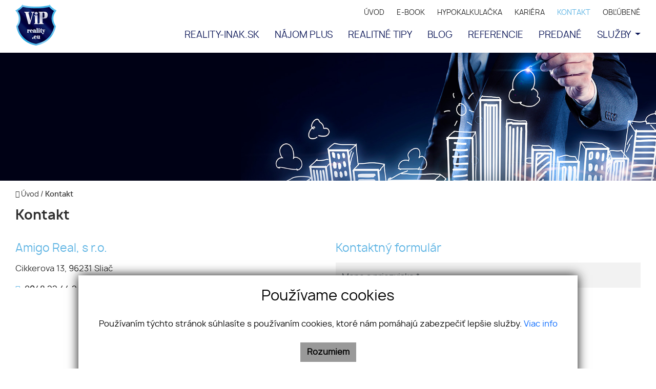

--- FILE ---
content_type: text/html; charset=UTF-8
request_url: https://www.vipreality.eu/kontakt
body_size: 9444
content:
<!DOCTYPE html><html lang="sk">
    <head>
        <!-- template -->
        <meta charset="utf-8" >
        <meta http-equiv="X-UA-Compatible" content="IE=edge" >
        <meta name="viewport" content="width=device-width, initial-scale=1.0, maximum-scale=1.0, minimum-scale=1.0, user-scalable=no" >
        <meta property="robots" content="index, follow">
<meta property="og:title" content="Kontakt | ViPreality.eu">
<meta property="og:description" content="">
<meta property="og:type" content="website">
<meta property="og:url" content="https://www.vipreality.eu/kontakt">
<meta name="theme-color" content="#0c1758">
<meta name="msapplication-navbutton-color" content="#0c1758">
<meta name="apple-mobile-web-app-status-bar-style" content="#0c1758">        <meta name="author" content="webex.digital" >
        <meta name="format-detection" content="telephone=no" >
        <title>Kontakt | ViPreality.eu</title>        <link href="/libs/fancybox3/jquery.fancybox.min.css" media="screen" rel="stylesheet" type="text/css">        <link href="https://www.vipreality.eu/kontakt" rel="canonical" />
        <link href="/echelon/dist/styles.min.css?v=202601" rel="stylesheet" />
        <link href="/dist/styles.min.css?v=202601" rel="stylesheet" />
        <link rel="shortcut icon" href="/images/favicon.ico" />
        
        <!--[if lt IE 9]>
            <script src="https://oss.maxcdn.com/libs/html5shiv/3.7.0/html5shiv.js"></script>
            <script src="https://oss.maxcdn.com/libs/respond.js/1.3.0/respond.min.js"></script>
        <![endif]-->

        <script >
    //<!--
                    (function() {
                    var submitForm = function () {
                        var form = document.getElementById('form1570531744909ebk22');

                        if (form) {
                            form.submit();
                        }
                    };

                    var initCaptcha = function () {
                        var widgetId = grecaptcha.render('capctcha-form1570531744909ebk22', {
                            'sitekey'          : '6Lf3ZMkUAAAAABgxN5g_u8VysEXh5UwyYlxUvnwF',
                            'theme'            : 'light',
                            'type'             : 'image',
                            'size'             : 'invisible',
                            'tabindex'         : '0',
                            'callback'         : submitForm,
                            'expired-callback' : '',
                            'error-callback'   : ''
                        });

                        // execute recaptcha on submit
                        var form = document.getElementById('form1570531744909ebk22');

                        var callback = function (event) {
                            grecaptcha.execute(widgetId);
                            event.preventDefault();
                        };

                        if (form.addEventListener) {
                            form.addEventListener("submit", callback, false);
                        } else if (form.attachEvent) {
                            form.attachEvent('onsubmit', callback);
                        }
                    }

                    window.recapchaContainer = window.recapchaContainer || [];
                    window.recapchaContainer.push(initCaptcha)

                    if (typeof window.renderReCaptcha !== 'function') {
                        window.renderReCaptcha = function () {
                            if (window.recapchaContainer) {
                                window.recapchaContainer.forEach(function (fn) {
                                    fn();
                                });
                            }
                        }
                    }
                })(window);
    //-->
</script>
<script  async="async" defer="defer" src="https://www.google.com/recaptcha/api.js?hl=sk&render=explicit&onload=renderReCaptcha"></script>                            </head>
    <body>
 

    
                <div id="e3cookie-banner-container" class="container-fluid bg-white text-dark fixed-bottom">
    <div class="row mx-n3 m-md-n4 justify-content-center">
        <div class="col-9 m-0 p-3 p-md-4 bg-white border-bottom e3cookie-shadow">
            <div class="row my-n2 m-md-n4">
                <div class="col-12 py-2 p-md-4 text-center">
                    <h3 class="e3cookie-title">Používame cookies</h3>
                </div>
            </div>
            <div class="row my-n2 m-md-n4">
                <div class="col-12 py-2 p-md-4 text-center">
                    <p class="e3cookie-text m-0">
                        Používaním týchto stránok súhlasíte s používaním cookies, ktoré nám pomáhajú zabezpečiť lepšie služby.                        <a class="e3cookie-text e3cookie-text-link" href="/pravidla-cookies" target="_blank">
                            Viac info                        </a>
                    </p>
                </div>
            </div>
            <div class="row my-n2 m-md-n4">
                <div class="col-12 py-2 p-md-4 text-center">
                    <div class="row justify-content-center m-n1 mb-md-2">
                                                    <div class="col-12 col-sm-6 col-md-auto order-1 order-sm-2 order-md-3 p-1">
                                <button
                                    id="e3acceptCookie"
                                    class="btn btn-block btn-success rounded-0 e3cookie-btn-text"
                                    type="button"
                                >
                                    Rozumiem                                </button>
                            </div>
                                                                                            </div>
                </div>
            </div>
        </div>
    </div>
</div>

<div class="modal fade" id="e3cookieSettingsModal" tabindex="-1" aria-labelledby="exampleModalLabel" aria-hidden="true">
    <div class="modal-dialog modal-xl modal-dialog-centered modal-dialog-scrollable">
        <div class="modal-content rounded-0 e3cookie-shadow">
            <div class="modal-header">
                <h3 class="modal-title e3cookie-title" id="exampleModalLabel">Nastavenie súborov cookie</h3>
                <button
                    type="button"
                    class="close"
                    data-dismiss="modal"
                    aria-label="Zatvoriť"
                >
                    <span aria-hidden="true">&times;</span>
                </button>
            </div>
            <div class="modal-body">
                <div class="row">
                    <div class="col-sm-12 col-md-6 col-xl mb-2">
                        <label class="e3custom-checkbox">
                            <input
                                type="checkbox"
                                                                id="e3cookie-strictly"
                            />
                            Nevyhnutne potrebné cookies                            <span class="e3checkmark"></span>
                        </label>
                        <p></p>
                    </div>
                    <div class="col-sm-12 col-md-6 col-xl mb-2">
                        <label class="e3custom-checkbox">
                            <input
                                type="checkbox"
                                                                id="e3cookie-functionality"
                            />
                            Funkčné cookies                            <span class="e3checkmark"></span>
                        </label>
                        <p></p>
                    </div>
                    <div class="col-sm-12 col-md-6 col-xl mb-2">
                        <label class="e3custom-checkbox">
                            <input
                                type="checkbox"
                                                                id="e3cookie-tracking"
                            />
                            Sledovacie a výkonnostné cookies                            <span class="e3checkmark"></span>
                        </label>
                        <p></p>
                    </div>
                    <div class="col-sm-12 col-md-6 col-xl mb-2">
                        <label class="e3custom-checkbox">
                            <input
                                type="checkbox"
                                                                id="e3cookie-targetingAdvertising"
                            />
                            Zacielenie a reklamné cookies                            <span class="e3checkmark"></span>
                        </label>
                        <p></p>
                    </div>
                </div>
            </div>
            <div class="modal-footer">
                <div class="container-fluid">
                    <div class="row justify-content-between m-n1 mb-md-2">
                        <div class="col-12 col-sm-6 col-md-auto order-1 order-sm-1 order-md-1 p-1">
                            <button
                                class="btn btn-block btn-danger rounded-0 e3cookie-btn-text-darker"
                                data-dismiss="modal"
                                id="e3saveCookie"
                                type="button"
                            >
                                Uložiť nastavenia                            </button>
                        </div>
                        <div class="col-12 col-sm-6 col-md-auto order-2 order-sm-2 order-md-2 p-1">
                            <button
                                class="btn btn-block btn-success rounded-0 e3cookie-btn"
                                data-dismiss="modal"
                                id="e3acceptAllCookie"
                                type="button"
                            >
                                Povoliť všetky                            </button>
                        </div>
                    </div>
                </div>
            </div>
        </div>
    </div>
</div>


        <!-- template -->
<div class="page">
    <div class="partial_header">
        <header class="container-fluid box_padding header-a">

    <div class="row py-1 align-items-center">
        <div class="col-auto">
            <div class="main_logo">
                <a href="https://www.vipreality.eu/"><img src="/images/main_logo.png" class="img-fluid" alt="ViPreality.eu" /></a>
            </div>
        </div>
        <div class="col justify-content-end navigation_wrapper">
            <div class="header_nav text-right ">                
                

<ul id="navbar0d8b53f0113da3ea918f3d2c">
                    <li class="">
                        <a  href="/" target="_self">
                ÚVOD                </a>
                        </li>
                        <li class="">
                        <a  href="/e-book" target="_self">
                E-BOOK                </a>
                        </li>
                        <li class="">
                        <a  href="/hypokalkulacka" target="_self">
                HYPOKALKULAČKA                </a>
                        </li>
                        <li class="">
                        <a  href="/kariera" target="_self">
                KARIÉRA                </a>
                        </li>
                        <li class=" active">
                        <a  href="/kontakt" target="_self">
                KONTAKT                </a>
                        </li>
                        <li class="">
                        <a  href="/oblubene-nehnutelnosti" target="_self">
                OBĽÚBENÉ                </a>
                        </li>
        </ul>


  
                            </div>

            <div class="shadow-sideToggleMenu"></div>
<nav class="navbar navbar-expand-lg navbar-light mainNavigation">
    

    <div class="collapse navbar-collapse justify-content-end" id="navbar4a508877f4df6d76db3390a1">
        <ul class="navbar-nav ">
                                            <li class="nav-item">
                                            <a class="nav-link d-lg-none" href="#" target="_self">
                            ÚVOD                        </a>
                                    </li>
                
                                            <li class="nav-item">
                                            <a class="nav-link d-lg-none" href="/e-book" target="_self">
                            E-BOOK                        </a>
                                    </li>
                
                                            <li class="nav-item">
                                            <a class="nav-link d-lg-none" href="/hypokalkulacka" target="_self">
                            HYPOKALKULAČKA                        </a>
                                    </li>
                
                                            <li class="nav-item">
                                            <a class="nav-link d-lg-none" href="/kariera" target="_self">
                            KARIÉRA                        </a>
                                    </li>
                
                                            <li class="nav-item active">
                                            <a class="nav-link d-lg-none" href="/kontakt" target="_self">
                            KONTAKT                        </a>
                                    </li>
                
                                            <li class="nav-item">
                                            <a class="nav-link " href="http://reality-inak.sk/" target="_blank">
                            REALITY-INAK.SK                        </a>
                                    </li>
                
                                            <li class="nav-item">
                                            <a class="nav-link " href="/najom-plus" target="_self">
                            NÁJOM PLUS                        </a>
                                    </li>
                
                                            <li class="nav-item">
                                            <a class="nav-link " href="/realitne-tipy" target="_self">
                            REALITNÉ TIPY                        </a>
                                    </li>
                
                                            <li class="nav-item">
                                            <a class="nav-link " href="/blog" target="_self">
                            BLOG                        </a>
                                    </li>
                
                                            <li class="nav-item">
                                            <a class="nav-link " href="/referencie" target="_self">
                            REFERENCIE                        </a>
                                    </li>
                
                                            <li class="nav-item">
                                            <a class="nav-link " href="/predane" target="_self">
                            PREDANÉ                        </a>
                                    </li>
                
                                            <li class="nav-item dropdown">
                                            <a class="nav-link dropdown-toggle " href="/sluzby" id="navbarDropdown4a508877f4df6d76db3390a1" role="button" data-toggle="dropdown" aria-haspopup="true" aria-expanded="false" target="_self">
                            SLUŽBY                        </a>
                        <div class="dropdown-menu dropdown-menu-right" aria-labelledby="navbarDropdown4a508877f4df6d76db3390a1">
                                                            <a class="dropdown-item px-3 py-1 " href="/certifikaty" target="_self">
                                    Certifikáty                                </a>
                                                            <a class="dropdown-item px-3 py-1 " href="/co-ponukame" target="_self">
                                    Mapy predaných                                </a>
                                                            <a class="dropdown-item px-3 py-1 " href="/preco-prave-my" target="_self">
                                    Prečo práve MY                                </a>
                                                            <a class="dropdown-item px-3 py-1 " href="/cenove-mapy" target="_self">
                                    Odhad ceny ZDARMA                                </a>
                                                            <a class="dropdown-item px-3 py-1 " href="/3d-sken" target="_self">
                                    3D sken                                </a>
                                                            <a class="dropdown-item px-3 py-1 " href="/virtualna-prehliadka" target="_self">
                                    Virtuálna prehliadka                                </a>
                                                            <a class="dropdown-item px-3 py-1 " href="/videoprehliadka" target="_self">
                                    Videoprehliadka                                </a>
                                                            <a class="dropdown-item px-3 py-1 " href="/podorys" target="_self">
                                    Pôdorys                                </a>
                                                            <a class="dropdown-item px-3 py-1 " href="/homestaging" target="_self">
                                    Homestaging                                </a>
                                                            <a class="dropdown-item px-3 py-1 " href="/webstranka-nehnutelnosti" target="_self">
                                    Webstránka nehnuteľnosti                                </a>
                                                            <a class="dropdown-item px-3 py-1 " href="/predaj-formou-aukcie" target="_self">
                                    Predaj formou aukcie                                </a>
                                                            <a class="dropdown-item px-3 py-1 " href="/realitny-skener" target="_self">
                                    Realitný skener                                </a>
                                                            <a class="dropdown-item px-3 py-1 " href="/marketing" target="_self">
                                    Marketing                                </a>
                                                            <a class="dropdown-item px-3 py-1 " href="/preverenie-kupujucich" target="_self">
                                    Preverenie kupujúcich                                </a>
                                                            <a class="dropdown-item px-3 py-1 " href="/cennik-sluzieb" target="_self">
                                    Cenník služieb                                </a>
                                                            <a class="dropdown-item px-3 py-1 " href="/reklamacny-poriadok" target="_self">
                                    REKLAMAČNÝ PORIADOK                                </a>
                                                            <a class="dropdown-item px-3 py-1 " href="/reklama" target="_self">
                                    Reklama                                </a>
                                                            <a class="dropdown-item px-3 py-1 " href="/vylucenie-realitnych-turistov" target="_self">
                                    Vylúčenie realitných turistov                                </a>
                                                            <a class="dropdown-item px-3 py-1 " href="/zistenie-solventnosti" target="_self">
                                    Zistenie solventnosti                                </a>
                                                            <a class="dropdown-item px-3 py-1 " href="/financovanie" target="_self">
                                    Financovanie                                </a>
                                                            <a class="dropdown-item px-3 py-1 " href="/investori-na-kupu" target="_self">
                                    Investori na kúpu                                </a>
                                                            <a class="dropdown-item px-3 py-1 " href="/bezpecnost-predaja" target="_self">
                                    Bezpečnosť predaja                                </a>
                                                            <a class="dropdown-item px-3 py-1 " href="/remarketing" target="_self">
                                    Remarketing                                </a>
                                                            <a class="dropdown-item px-3 py-1 " href="/garancia-predaja" target="_self">
                                    Garancia predaja                                </a>
                                                            <a class="dropdown-item px-3 py-1 " href="https://www.youtube.com/watch?v=p_fDs6YG0ys&feature=youtu.be" target="_blank">
                                    Prečo spolupracovať s RK                                </a>
                                                    </div>
                                    </li>
                
                            <li class="favouriteAdverts">
                                        <a href="/oblubene-nehnutelnosti"><i class="fa fa-star" aria-hidden="true"></i> OBĽÚBENÉ </a>
                </li>
        </ul>
    </div>
</nav>
<div class="sideToggleButton text-right">
    <button  >
        <span class="title">MENU</span>
        <span class="icons">
        <span class="icon-bar"></span>
        <span class="icon-bar"></span>
        <span class="icon-bar"></span>
        </span>
    </button>
</div>
<div class="sideToggleMenu" id="side-toggle-menu">  
    <button type="button" class="closeButton side-toggle-menu" >
        <i class="fa fa-close"></i>
    </button>
    <ul class="navbar-nav">
                                     <li class="d-lg-none">
                            
                    <a target="_self" href="#">ÚVOD</a>
                </li>
                                                 <li class="d-lg-none">
                            
                    <a target="_self" href="/e-book">E-BOOK</a>
                </li>
                                                 <li class="d-lg-none">
                            
                    <a target="_self" href="/hypokalkulacka">HYPOKALKULAČKA</a>
                </li>
                                                 <li class="d-lg-none">
                            
                    <a target="_self" href="/kariera">KARIÉRA</a>
                </li>
                                                 <li class="d-lg-none active">
                            
                    <a target="_self" href="/kontakt">KONTAKT</a>
                </li>
                                                 <li class="">
                            
                    <a target="_blank" href="http://reality-inak.sk/">REALITY-INAK.SK</a>
                </li>
                                                 <li class="">
                            
                    <a target="_self" href="/najom-plus">NÁJOM PLUS</a>
                </li>
                                                 <li class="">
                            
                    <a target="_self" href="/realitne-tipy">REALITNÉ TIPY</a>
                </li>
                                                 <li class="">
                            
                    <a target="_self" href="/blog">BLOG</a>
                </li>
                                                 <li class="">
                            
                    <a target="_self" href="/referencie">REFERENCIE</a>
                </li>
                                                 <li class="">
                            
                    <a target="_self" href="/predane">PREDANÉ</a>
                </li>
                                                 <li class=" dropdown">
                            
                    <a class="dropdown-toggle"  data-toggle="collapse" href="#mobColl0000000065f8f7860000000061570b30" role="button" aria-expanded="false" aria-controls="mobColl"   >
                        SLUŽBY</a>
                    
                    <ul class="collapse" id="mobColl0000000065f8f7860000000061570b30">
                                                    <li class=" ">
                                <a target="_self" href="/certifikaty">Certifikáty</a>
                            </li>
                                                    <li class=" ">
                                <a target="_self" href="/co-ponukame">Mapy predaných</a>
                            </li>
                                                    <li class=" ">
                                <a target="_self" href="/preco-prave-my">Prečo práve MY</a>
                            </li>
                                                    <li class=" ">
                                <a target="_self" href="/cenove-mapy">Odhad ceny ZDARMA</a>
                            </li>
                                                    <li class=" ">
                                <a target="_self" href="/3d-sken">3D sken</a>
                            </li>
                                                    <li class=" ">
                                <a target="_self" href="/virtualna-prehliadka">Virtuálna prehliadka</a>
                            </li>
                                                    <li class=" ">
                                <a target="_self" href="/videoprehliadka">Videoprehliadka</a>
                            </li>
                                                    <li class=" ">
                                <a target="_self" href="/podorys">Pôdorys</a>
                            </li>
                                                    <li class=" ">
                                <a target="_self" href="/homestaging">Homestaging</a>
                            </li>
                                                    <li class=" ">
                                <a target="_self" href="/webstranka-nehnutelnosti">Webstránka nehnuteľnosti</a>
                            </li>
                                                    <li class=" ">
                                <a target="_self" href="/predaj-formou-aukcie">Predaj formou aukcie</a>
                            </li>
                                                    <li class=" ">
                                <a target="_self" href="/realitny-skener">Realitný skener</a>
                            </li>
                                                    <li class=" ">
                                <a target="_self" href="/marketing">Marketing</a>
                            </li>
                                                    <li class=" ">
                                <a target="_self" href="/preverenie-kupujucich">Preverenie kupujúcich</a>
                            </li>
                                                    <li class=" ">
                                <a target="_self" href="/cennik-sluzieb">Cenník služieb</a>
                            </li>
                                                    <li class=" d-lg-none">
                                <a target="_self" href="/reklamacny-poriadok">REKLAMAČNÝ PORIADOK</a>
                            </li>
                                                    <li class=" ">
                                <a target="_self" href="/reklama">Reklama</a>
                            </li>
                                                    <li class=" ">
                                <a target="_self" href="/vylucenie-realitnych-turistov">Vylúčenie realitných turistov</a>
                            </li>
                                                    <li class=" ">
                                <a target="_self" href="/zistenie-solventnosti">Zistenie solventnosti</a>
                            </li>
                                                    <li class=" ">
                                <a target="_self" href="/financovanie">Financovanie</a>
                            </li>
                                                    <li class=" ">
                                <a target="_self" href="/investori-na-kupu">Investori na kúpu</a>
                            </li>
                                                    <li class=" ">
                                <a target="_self" href="/bezpecnost-predaja">Bezpečnosť predaja</a>
                            </li>
                                                    <li class=" ">
                                <a target="_self" href="/remarketing">Remarketing</a>
                            </li>
                                                    <li class=" ">
                                <a target="_self" href="/garancia-predaja">Garancia predaja</a>
                            </li>
                                                    <li class=" ">
                                <a target="_blank" href="https://www.youtube.com/watch?v=p_fDs6YG0ys&feature=youtu.be">Prečo spolupracovať s RK</a>
                            </li>
                                            </ul>
                </li>
                            <li class='favouriteAdverts'>
                        <a href="/oblubene-nehnutelnosti"><i class="fa fa-star" aria-hidden="true"></i> OBĽÚBENÉ </a>
        </li>
    </ul>
</div>

            <div class="icon_navigation">
                <ul>
                                            <li><a href="https://www.google.com/maps/place/96231 Sliač, Cikkerova 13" target="_blank"><i class="fa fa-map-marker"></i></a></li>
                                                                <li><a href="tel:+421948224424"><i class="fa fa-phone"></i></a></li>
                    
                                            <li><a href="mailto:info@vipreality.eu"><i class="fa fa-envelope-o"></i></a></li>
                                    </ul>
            </div>
        </div>
    </div>
    <div class="progress-header-bar"></div>
</header>

    </div>
    <div class="page_image_wrapper box_margin">
                <div
            class="image"
            id="header_cover_image"
        >
            &nbsp;
        </div>

        <style>
            .no_webp #header_cover_image {
                background-image: url('/images/slider01.jpg');
            }

            .webp #header_cover_image {
                background-image: url('/images/slider01.jpg');
            }
        </style>
    </div>
    <!-- /SLIDER-->
    <!-- FORM RESULT -->
        <!--BREADCRUMBS NEW  -->
            <!-- -->
        <div class="container-fluid box_margin box_padding breadcrumbs box_margin clearfix">
            <ul>
                <li>
                    <a href="/">
                        <i class="fa fa-home" aria-hidden="true"></i> Úvod</a> /&nbsp;
                </li>
                <li class="active">           
                    Kontakt                </li>
            </ul>
        </div>
        <!-- /BREADCRUMBS-->

            <div class="container-fluid page-content box_margin box_padding">
            <div class="title_box box_margin"><h1>
Kontakt
     </h1></div>
            <div class="vnutro">
<div class="row ">
			<div class="col-12 col-sm-12 col-md-6 col-lg-6 col-xl-6">
			
<div class="adresa">
	<div class="echelon-html-widget ">
	    <h2>Amigo Real, s r.o.</h2>

<p>Cikkerova 13, 96231 Sliač</p>

<p><a href="tel:+421948224424">0948 22 44 24</a><br />
<a href="tel:+421948866822">0948 866 822</a></p>

<p><a href="mailto:info@vipreality.eu">info@vipreality.eu</a><br />
<a href="mailto:igor@ambrozy.sk">igor@ambrozy.sk</a></p>

<hr /><a href="http://www.vipreality.eu/" target="_blank">www.ViPreality.eu</a><br />
<a href="http://www.orsr.sk/vypis.asp?ID=305603&amp;SID=3&amp;P=0" target="_blank">výpis z Obchodného registra</a>

<p><a href="http://ambrozy.sk/ochrana-osobnych-udajov">Ochrana osobných údajov</a></p>

<p><strong>Výpis stránok, kde inzerujeme:</strong></p>

<p><a href="http://www.zoznamrealit.sk" target="_blank">www.ZoznamRealit.sk</a><br />
<a href="https://www.areality.sk/reality-vipreality-eu%3bRK20150212170343848~(realitka-0)?rkall=-%2f-%2f-%2f-%2f-%2f-%2fSK%2fRK20150212170343848%2f-%2f-%2f-%2f0%2f" target="_blank">www.areality.sk</a><br />
<a href="https://www.nehnutelnosti.sk/realitna-kancelaria/vipreality-eu/" target="_blank">www.Nehnutelnosti.sk</a> a iné</p>
	</div>

</div>		</div>
			<div class="col-12 col-sm-12 col-md-6 col-lg-6 col-xl-6">
			
<a id="broker-form"></a>
    <div class="realestate_title box_margin"><h2>Kontaktný formulár</h2></div>
<div class="realestate_form">
    <form method="POST" class="contact-form" enctype="multipart&#x2F;form-data" id="form1570531744909ebk22" action="&#x2F;kontakt&#x23;broker-form">        <input type="hidden" name="widgetId" value="1570531744909ebk22">        <input type="hidden" name="token" value="tk6968afa46644c">        <div class="text-left">
            <div class="row">
                <div class="col-md-12">
                    <div class="form-group">
                        <input type="text" name="name" id="input-name-broker" placeholder="Meno&#x20;a&#x20;priezvisko&#x20;&#x2A;" class="form-control" required="required" value="">                    </div>
                                    </div>
            </div>
            <div class="row">
                <div class="col-md-6">
                    <div class="form-group">
                        <input type="text" name="phone" id="input-phone-broker" placeholder="Telef&#xF3;n" class="form-control" pattern="&#x5E;&#x5C;&#x2B;&#x3F;&#x5C;d&#x2B;&#x24;" oninput="this.value&#x3D;this.value.replace&#x28;&#x2F;&#x5B;&#x5E;&#x5C;d&#x2B;&#x5D;&#x2F;g,&#x27;&#x27;&#x29;" value="">                    </div>
                                    </div>
                <div class="col-md-6">
                    <div class="form-group"> 
                        <input type="email" name="email" id="input-email-broker" placeholder="E-mail&#x20;&#x2A;" class="form-control" required="required" value="">
                    </div>
                                    </div>
            </div>
            <div class="form-group"> 
                <textarea name="message" id="text" rows="2" cols="18" placeholder="Spr&#xE1;va&#x20;&#x2A;" class="form-control" required="required"></textarea>
            </div>
                    </div>
                                    <div class="checkbox">
                <label class="e3-form-policy">
                    <input type="hidden" name="agreeWithTerms" value="0"><input type="checkbox" name="agreeWithTerms" required="required" class="e3-form-policy-toggle" value="1">                    <span class="e3-form-policy-title">Súhlasím so spracovaním a uchovávaním osobných údajov</span> <sup>*</sup>
                    <div class="e3-form-policy-text text-justify">
                        <p><p>Týmto udeľujem v&nbsp;zmysle článku 6 a&nbsp;článku 7 Nariadenia Európskeho parlamentu a&nbsp;Rady (EÚ) 2016/679 z&nbsp;27. apríla 2016 o&nbsp;ochrane fyzických osôb pri spracúvaní osobných údajov a&nbsp;o&nbsp;voľnom pohybe týchto údajov a&nbsp;zákona č. 18/2018 Z.z. o&nbsp;ochrane osobných údajov spoločnosti Xxx súhlas so spracovaním mojich osobných údajov v&nbsp;rozsahu: e-mailová adresa a meno za účelom kontaktovania klienta.&nbsp;</p><p>Právny základ spracúvania osobných údajov je daný v zmysle čl. 6 ods. 1 písm. a) Nariadenia Európskeho parlamentu a Rady (EÚ) 2016/679 z 27. apríla 2016 o ochrane fyzických osôb pri spracúvaní osobných údajov a o voľnom pohybe týchto údajov.&nbsp;</p><p><a target="_blank" href="/ochrana-osobnych-udajov"><em><strong>Viac informácié nájdete TU.</strong></em></a></p></p>
                    </div>
                </label>
                            </div>
                            <div id='capctcha-form1570531744909ebk22'></div>                            <input class="btn btn-primary" type="submit" value="ODOSLAŤ SPRÁVU">
    </form></div>
		</div>
	</div>

</div> 
            

	<div class="echelon-html-widget ">
	    <iframe allowfullscreen="" src="https://www.google.com/maps/embed?pb=!1m18!1m12!1m3!1d10550.457660828197!2d19.1387472444067!3d48.61722356255381!2m3!1f0!2f0!3f0!3m2!1i1024!2i768!4f13.1!3m3!1m2!1s0x0%3A0x0!2zNDjCsDM2JzU0LjMiTiAxOcKwMDknMTAuNyJF!5e0!3m2!1ssk!2ssk!4v1577093296181!5m2!1ssk!2ssk" style="border:0; width:100%; height:360px;"></iframe>	</div>

     
        </div>
        <!-- /PROPERTY-TEXT-->
    <div class="partial_footer">
    <footer class="container-fluid box_padding footer-b">
        <div class="row footer_top">
            <div class="col-lg-9">
                <div class="footer_logo text-center text-lg-left"><a href="https://www.vipreality.eu"><img src="/images/main_logo_wht.png" class="img-fluid" alt="ViPreality.eu"></a></div>
                <div class="row">
                    <div class="col-md-8">
                        <div class="row footer_top_in">
                            <div class="col-6 col-sm-3">
                                

<ul id="navbar7b34e38fce86b2347313d157">
                    <li class="">
                        <a  href="/" target="_self">
                Úvod                </a>
                        </li>
                        <li class="">
                        <a  href="/e-book" target="_self">
                E-book                </a>
                        </li>
                        <li class="">
                        <a  href="/kariera" target="_self">
                Kariéra                </a>
                        </li>
                        <li class="">
                        <a  href="/reklamacny-poriadok" target="_self">
                Reklamácia                </a>
                        </li>
                        <li class=" active">
                        <a  href="/kontakt" target="_self">
                Kontakt                </a>
                        </li>
        </ul>


                            </div>
                            <div class="col-6 col-sm-3">
                                

<ul id="navbara973d7842722902eecda4436">
                    <li class="">
                        <a  href="/nehnutelnosti" target="_self">
                Nehnuteľnosti                </a>
                        </li>
                        <li class="">
                        <a  href="/byty" target="_self">
                Byty                </a>
                        </li>
                        <li class="">
                        <a  href="/domy" target="_self">
                Domy                </a>
                        </li>
                        <li class="">
                        <a  href="/pozemky" target="_self">
                Pozemky                </a>
                        </li>
                        <li class="">
                        <a  href="/objekty-priestory" target="_self">
                Objekty                </a>
                        </li>
        </ul>


                            </div>
                            <div class="col-sm-6 mt-sm-0 mt-3">
                                <ul class="footer_nav01">
                                                                            <li><i class="fa fa-map-marker"></i>&nbsp;96231 Sliač, Cikkerova 13</li> 
                                                                                                                <li> <a href="tel:+421948224424"><i class="fa fa-phone"></i>&nbsp;+421 948 224 424</a></li>
                                                                                                                <li> <a href="mailto:info@vipreality.eu"><i class="fa fa-envelope-square"></i>&nbsp;info@vipreality.eu</a></li>
                                    
                                </ul>
                            </div>
                        </div>
                    </div>
                    <div class="col-md-4">
                        <div class=" footer_top_in">
                            

	<div class="echelon-html-widget ">
	    <ul class="footer_nav03 text-center text-md-right mt-md-0 mt-4">
	<li class="d-inline-block"><img alt="Realitná Únia" class="img-fluid" src="/images/brands/logo-realitna-unia.png" /></li>
	<li class="d-inline-block"><img alt="LRK" class="img-fluid" src="/images/brands/logo-lrk.png" /></li>
</ul>
	</div>

                        </div>
                    </div>
                </div>
            </div>
            <div class="col-lg-3 text-center text-lg-right mt-lg-0 mt-4 footer_nav02_wrapper">
                                    <div class="footer_title box_margin"><p>Pridajte si nás</p></div>
                    <ul class="footer_nav02">
                                                    <li class=" text-center"><a class="d-inline-block" target="_blank" href="https://www.facebook.com/vipreality.eu/"><i class="fa fa-facebook-square" aria-hidden="true"></i></a></li>
                                                                            <li class=" text-center"><a class="d-inline-block" target="_blank" href="https://www.instagram.com/ambrozy.i/?fbclid=IwAR3HsYeK8UnixxgwQ7Xy4z4LxitpvvKSq3Fzgl61r27vgCKIiVhG3tjyV0s"><i class="fa fa-instagram" aria-hidden="true"></i></a></li>
                                        

                        						
                        
                        						
                        
                    </ul>
                                </div>
        </div>
        <div class="row footer_bottom_custom">
            <div class="col-12 text-center">
                <ul>
                    <li><a href="https://www.webex.digital/" target="_blank">webex.digital</a> - </li>
                    <li><a href="https://www.realvia.sk/" target="_blank">REALVIA.sk</a></li>
                </ul>
            </div>
        </div>
    </footer>
</div></div>
        <div class="loader"><div class="outside"></div><div class="inside"></div></div>
        
                           <script>
                   // Define dataLayer and the gtag function.
                    window.dataLayer = window.dataLayer || [];
                    function gtag(){dataLayer.push(arguments);}
                   gtag('consent', 'default', {
                    'ad_user_data': 'denied',
                    'ad_personalization': 'denied',
                    'ad_storage':'denied',
                    'analytics_storage': 'denied'
                  });
                        </script>
                    <!-- Global site tag (gtag.js) - Google Analytics -->
                <script async src="https://www.googletagmanager.com/gtag/js?id=UA-154948530-1"></script>
                <script>
                  window.dataLayer = window.dataLayer || [];
                  function gtag(){dataLayer.push(arguments);}
                  gtag('js', new Date());

                  gtag('config', 'UA-154948530-1',{ 'anonymize_ip': true });
                  
                </script>

                       
                        <script>
            window.mapApiKey = "AIzaSyBv23V5rqbcDxf4kt2Zkx2MDlkOjCzP_7g";
        </script>
        <script src="//code.jquery.com/jquery.min.js"></script>
        <script src="https://cdnjs.cloudflare.com/ajax/libs/popper.js/1.11.0/umd/popper.min.js" integrity="sha384-b/U6ypiBEHpOf/4+1nzFpr53nxSS+GLCkfwBdFNTxtclqqenISfwAzpKaMNFNmj4" crossorigin="anonymous"></script>
        <script src="/js/bootstrap.min.js"></script>
        <script src="/libs/owl/owl.carousel.min.js"></script>
        <script async src="/libs/modernizr.js"></script>
		<script src="/libs/wow.min.js"></script>

        
        <script  src="&#x2F;echelon&#x2F;cms&#x2F;js&#x2F;formPolicy.js"></script>
<script  src="&#x2F;echelon&#x2F;cms&#x2F;js&#x2F;htmlFancybox.js"></script>
<script  src="&#x2F;libs&#x2F;fancybox3&#x2F;jquery.fancybox.min.js"></script>
<script >
    //<!--
    
    $(document).ready(function() {
        $('#e3acceptCookie').click(function () {
            setCookiePolicy(true);
        });
        $('#e3acceptAllCookie').click(function () {
            setCookiePolicy(true);
        });
        $('#e3refuseCookie').click(function () {
            setCookiePolicy(false);
        });
        $('#e3saveCookie').click(function () {
            var options = {};
            $('#e3cookieSettingsModal').find('input[type="checkbox"]').each(function () {
                var key = $(this).attr('id').replace('e3cookie-', '');
                options[key] = $(this).is(':checked');
            });
            var allHasBeenAccepted = true;
            for (var key in options) {
                allHasBeenAccepted &= options[key];
            }
            setCookiePolicy(allHasBeenAccepted, options);
        });
        function setCookiePolicy(acceptCookie, options) {
            $.ajax({
                url: '/cookie-policy/accept',
                type: 'POST',
                data: {
                    cookiePolicyAccepted: acceptCookie,
                    cookiePolicyOptions: JSON.stringify(options)
                },
                success: function(response) {
                   
                        gtag('consent', 'update', {
                            'ad_user_data': response.ad_user_data,
                            'ad_personalization': response.ad_personalization,
                            'ad_storage': response.ad_storage,
                            'analytics_storage': response.analytics_storage
                        });
                    
                },
                complete: function () {
                    $('#e3cookie-banner-container').fadeOut();
                    // refresh page
                  //  history.go(0);
                }
            });
        }
    });


    //-->
</script>
<script >
    //<!--
    $( document ).ready(function() {

        });

    //-->
</script>
<script >
    //<!--
    $( document ).ready(function() {

    function fixedMenu(){
        var scrPosition = $(window).scrollTop();
        var height = $('header').height();
        if(scrPosition > 10){
            $('header').addClass("scrolled");
            height = $('header').height();
            $('body').css({'padding-top':height+'px'});
        } else {
            $('header').removeClass("scrolled");
            $('body').css({'padding-top':0});
        }

        var body = document.body, html = document.documentElement;
        var $progress =  $('.progress-header-bar');
        var windowBodyHeight = Math.max( body.scrollHeight, body.offsetHeight, html.clientHeight, html.scrollHeight, html.offsetHeight );
        var percent = (scrPosition)/(windowBodyHeight - window.innerHeight)*100;
        $progress.css({'width':percent+'%'});
    }
    
    $(window).scroll(function(){
       fixedMenu();
    });
    
    fixedMenu();
});

    //-->
</script>
<script >
    //<!--
    			new WOW().init();

            $(document).ready(function() {

                function setHeightSideBar() {
                    var height = $(window).height();
                    $('.sideToggleMenu .navbar-nav').height(height-45);
                }

                $(window).resize(function() {
                    setHeightSideBar();
                });

                setHeightSideBar();

                function sideBar() {
                    if($('.sideToggleMenu').hasClass('opened')) {
                        $('.sideToggleMenu').removeClass('opened');
                        $('body').removeClass('fixed');
                        $('body .shadow-sideToggleMenu').hide();
                    } else {
                        $('.sideToggleMenu').addClass('opened');
                        $('body').addClass('fixed');
                        $('body .shadow-sideToggleMenu').show();
                    }
                    return false;
                }

                $('#arrow-up').click(function() {
                    $('html, body').animate({ scrollTop : 0 }, 'slow');
                });

                $(window).scroll(function () {
                    let element = '#arrow-up';
                    let scrPosition = $(window).scrollTop();
                    if (scrPosition > 480) {
                        $(element).removeClass('d-none');
                    } else {
                        $(element).addClass('d-none');
                    }
                });

                $('.sideToggleButton button').click(sideBar);
                $('.sideToggleMenu button').click(sideBar);
                $('.shadow-sideToggleMenu').click(sideBar);

                            });


      (function ($) {
            'use strict';

            var loader = {};

            loader.show = function() {
            //$("body").append('<div class="loader" style="display: none;"><div class="outside"></div><div class="inside"></div></div>');

            setTimeout(function() {
            $('.loader').fadeIn();
            }, 300);
            };

            loader.hide = function() {
            $('.loader').fadeOut(500);

            setTimeout(function() {
            $('.loader').remove();
            }, 500); 
            };

            $.fn.loader = loader;

        })(jQuery);

        var loader = $.fn.loader;
        
        $(document).ready(function() {
            loader.hide();
        });

        $(document).ajaxStart(function() {
            loader.show();
        });
    
        $(document).ajaxStop(function() {
            loader.hide();
        });        

        
    //-->
</script>
                                    <script src="/echelon/dist/bundle.min.js"></script>
                            <div id="arrow-up" class="d-none hidden-print">
            <i class="fa fa-arrow-up"></i>
        </div>
    </body>
</html>


--- FILE ---
content_type: text/html; charset=utf-8
request_url: https://www.google.com/recaptcha/api2/anchor?ar=1&k=6Lf3ZMkUAAAAABgxN5g_u8VysEXh5UwyYlxUvnwF&co=aHR0cHM6Ly93d3cudmlwcmVhbGl0eS5ldTo0NDM.&hl=sk&type=image&v=PoyoqOPhxBO7pBk68S4YbpHZ&theme=light&size=invisible&anchor-ms=20000&execute-ms=30000&cb=eva9bqu33yuv
body_size: 49515
content:
<!DOCTYPE HTML><html dir="ltr" lang="sk"><head><meta http-equiv="Content-Type" content="text/html; charset=UTF-8">
<meta http-equiv="X-UA-Compatible" content="IE=edge">
<title>reCAPTCHA</title>
<style type="text/css">
/* cyrillic-ext */
@font-face {
  font-family: 'Roboto';
  font-style: normal;
  font-weight: 400;
  font-stretch: 100%;
  src: url(//fonts.gstatic.com/s/roboto/v48/KFO7CnqEu92Fr1ME7kSn66aGLdTylUAMa3GUBHMdazTgWw.woff2) format('woff2');
  unicode-range: U+0460-052F, U+1C80-1C8A, U+20B4, U+2DE0-2DFF, U+A640-A69F, U+FE2E-FE2F;
}
/* cyrillic */
@font-face {
  font-family: 'Roboto';
  font-style: normal;
  font-weight: 400;
  font-stretch: 100%;
  src: url(//fonts.gstatic.com/s/roboto/v48/KFO7CnqEu92Fr1ME7kSn66aGLdTylUAMa3iUBHMdazTgWw.woff2) format('woff2');
  unicode-range: U+0301, U+0400-045F, U+0490-0491, U+04B0-04B1, U+2116;
}
/* greek-ext */
@font-face {
  font-family: 'Roboto';
  font-style: normal;
  font-weight: 400;
  font-stretch: 100%;
  src: url(//fonts.gstatic.com/s/roboto/v48/KFO7CnqEu92Fr1ME7kSn66aGLdTylUAMa3CUBHMdazTgWw.woff2) format('woff2');
  unicode-range: U+1F00-1FFF;
}
/* greek */
@font-face {
  font-family: 'Roboto';
  font-style: normal;
  font-weight: 400;
  font-stretch: 100%;
  src: url(//fonts.gstatic.com/s/roboto/v48/KFO7CnqEu92Fr1ME7kSn66aGLdTylUAMa3-UBHMdazTgWw.woff2) format('woff2');
  unicode-range: U+0370-0377, U+037A-037F, U+0384-038A, U+038C, U+038E-03A1, U+03A3-03FF;
}
/* math */
@font-face {
  font-family: 'Roboto';
  font-style: normal;
  font-weight: 400;
  font-stretch: 100%;
  src: url(//fonts.gstatic.com/s/roboto/v48/KFO7CnqEu92Fr1ME7kSn66aGLdTylUAMawCUBHMdazTgWw.woff2) format('woff2');
  unicode-range: U+0302-0303, U+0305, U+0307-0308, U+0310, U+0312, U+0315, U+031A, U+0326-0327, U+032C, U+032F-0330, U+0332-0333, U+0338, U+033A, U+0346, U+034D, U+0391-03A1, U+03A3-03A9, U+03B1-03C9, U+03D1, U+03D5-03D6, U+03F0-03F1, U+03F4-03F5, U+2016-2017, U+2034-2038, U+203C, U+2040, U+2043, U+2047, U+2050, U+2057, U+205F, U+2070-2071, U+2074-208E, U+2090-209C, U+20D0-20DC, U+20E1, U+20E5-20EF, U+2100-2112, U+2114-2115, U+2117-2121, U+2123-214F, U+2190, U+2192, U+2194-21AE, U+21B0-21E5, U+21F1-21F2, U+21F4-2211, U+2213-2214, U+2216-22FF, U+2308-230B, U+2310, U+2319, U+231C-2321, U+2336-237A, U+237C, U+2395, U+239B-23B7, U+23D0, U+23DC-23E1, U+2474-2475, U+25AF, U+25B3, U+25B7, U+25BD, U+25C1, U+25CA, U+25CC, U+25FB, U+266D-266F, U+27C0-27FF, U+2900-2AFF, U+2B0E-2B11, U+2B30-2B4C, U+2BFE, U+3030, U+FF5B, U+FF5D, U+1D400-1D7FF, U+1EE00-1EEFF;
}
/* symbols */
@font-face {
  font-family: 'Roboto';
  font-style: normal;
  font-weight: 400;
  font-stretch: 100%;
  src: url(//fonts.gstatic.com/s/roboto/v48/KFO7CnqEu92Fr1ME7kSn66aGLdTylUAMaxKUBHMdazTgWw.woff2) format('woff2');
  unicode-range: U+0001-000C, U+000E-001F, U+007F-009F, U+20DD-20E0, U+20E2-20E4, U+2150-218F, U+2190, U+2192, U+2194-2199, U+21AF, U+21E6-21F0, U+21F3, U+2218-2219, U+2299, U+22C4-22C6, U+2300-243F, U+2440-244A, U+2460-24FF, U+25A0-27BF, U+2800-28FF, U+2921-2922, U+2981, U+29BF, U+29EB, U+2B00-2BFF, U+4DC0-4DFF, U+FFF9-FFFB, U+10140-1018E, U+10190-1019C, U+101A0, U+101D0-101FD, U+102E0-102FB, U+10E60-10E7E, U+1D2C0-1D2D3, U+1D2E0-1D37F, U+1F000-1F0FF, U+1F100-1F1AD, U+1F1E6-1F1FF, U+1F30D-1F30F, U+1F315, U+1F31C, U+1F31E, U+1F320-1F32C, U+1F336, U+1F378, U+1F37D, U+1F382, U+1F393-1F39F, U+1F3A7-1F3A8, U+1F3AC-1F3AF, U+1F3C2, U+1F3C4-1F3C6, U+1F3CA-1F3CE, U+1F3D4-1F3E0, U+1F3ED, U+1F3F1-1F3F3, U+1F3F5-1F3F7, U+1F408, U+1F415, U+1F41F, U+1F426, U+1F43F, U+1F441-1F442, U+1F444, U+1F446-1F449, U+1F44C-1F44E, U+1F453, U+1F46A, U+1F47D, U+1F4A3, U+1F4B0, U+1F4B3, U+1F4B9, U+1F4BB, U+1F4BF, U+1F4C8-1F4CB, U+1F4D6, U+1F4DA, U+1F4DF, U+1F4E3-1F4E6, U+1F4EA-1F4ED, U+1F4F7, U+1F4F9-1F4FB, U+1F4FD-1F4FE, U+1F503, U+1F507-1F50B, U+1F50D, U+1F512-1F513, U+1F53E-1F54A, U+1F54F-1F5FA, U+1F610, U+1F650-1F67F, U+1F687, U+1F68D, U+1F691, U+1F694, U+1F698, U+1F6AD, U+1F6B2, U+1F6B9-1F6BA, U+1F6BC, U+1F6C6-1F6CF, U+1F6D3-1F6D7, U+1F6E0-1F6EA, U+1F6F0-1F6F3, U+1F6F7-1F6FC, U+1F700-1F7FF, U+1F800-1F80B, U+1F810-1F847, U+1F850-1F859, U+1F860-1F887, U+1F890-1F8AD, U+1F8B0-1F8BB, U+1F8C0-1F8C1, U+1F900-1F90B, U+1F93B, U+1F946, U+1F984, U+1F996, U+1F9E9, U+1FA00-1FA6F, U+1FA70-1FA7C, U+1FA80-1FA89, U+1FA8F-1FAC6, U+1FACE-1FADC, U+1FADF-1FAE9, U+1FAF0-1FAF8, U+1FB00-1FBFF;
}
/* vietnamese */
@font-face {
  font-family: 'Roboto';
  font-style: normal;
  font-weight: 400;
  font-stretch: 100%;
  src: url(//fonts.gstatic.com/s/roboto/v48/KFO7CnqEu92Fr1ME7kSn66aGLdTylUAMa3OUBHMdazTgWw.woff2) format('woff2');
  unicode-range: U+0102-0103, U+0110-0111, U+0128-0129, U+0168-0169, U+01A0-01A1, U+01AF-01B0, U+0300-0301, U+0303-0304, U+0308-0309, U+0323, U+0329, U+1EA0-1EF9, U+20AB;
}
/* latin-ext */
@font-face {
  font-family: 'Roboto';
  font-style: normal;
  font-weight: 400;
  font-stretch: 100%;
  src: url(//fonts.gstatic.com/s/roboto/v48/KFO7CnqEu92Fr1ME7kSn66aGLdTylUAMa3KUBHMdazTgWw.woff2) format('woff2');
  unicode-range: U+0100-02BA, U+02BD-02C5, U+02C7-02CC, U+02CE-02D7, U+02DD-02FF, U+0304, U+0308, U+0329, U+1D00-1DBF, U+1E00-1E9F, U+1EF2-1EFF, U+2020, U+20A0-20AB, U+20AD-20C0, U+2113, U+2C60-2C7F, U+A720-A7FF;
}
/* latin */
@font-face {
  font-family: 'Roboto';
  font-style: normal;
  font-weight: 400;
  font-stretch: 100%;
  src: url(//fonts.gstatic.com/s/roboto/v48/KFO7CnqEu92Fr1ME7kSn66aGLdTylUAMa3yUBHMdazQ.woff2) format('woff2');
  unicode-range: U+0000-00FF, U+0131, U+0152-0153, U+02BB-02BC, U+02C6, U+02DA, U+02DC, U+0304, U+0308, U+0329, U+2000-206F, U+20AC, U+2122, U+2191, U+2193, U+2212, U+2215, U+FEFF, U+FFFD;
}
/* cyrillic-ext */
@font-face {
  font-family: 'Roboto';
  font-style: normal;
  font-weight: 500;
  font-stretch: 100%;
  src: url(//fonts.gstatic.com/s/roboto/v48/KFO7CnqEu92Fr1ME7kSn66aGLdTylUAMa3GUBHMdazTgWw.woff2) format('woff2');
  unicode-range: U+0460-052F, U+1C80-1C8A, U+20B4, U+2DE0-2DFF, U+A640-A69F, U+FE2E-FE2F;
}
/* cyrillic */
@font-face {
  font-family: 'Roboto';
  font-style: normal;
  font-weight: 500;
  font-stretch: 100%;
  src: url(//fonts.gstatic.com/s/roboto/v48/KFO7CnqEu92Fr1ME7kSn66aGLdTylUAMa3iUBHMdazTgWw.woff2) format('woff2');
  unicode-range: U+0301, U+0400-045F, U+0490-0491, U+04B0-04B1, U+2116;
}
/* greek-ext */
@font-face {
  font-family: 'Roboto';
  font-style: normal;
  font-weight: 500;
  font-stretch: 100%;
  src: url(//fonts.gstatic.com/s/roboto/v48/KFO7CnqEu92Fr1ME7kSn66aGLdTylUAMa3CUBHMdazTgWw.woff2) format('woff2');
  unicode-range: U+1F00-1FFF;
}
/* greek */
@font-face {
  font-family: 'Roboto';
  font-style: normal;
  font-weight: 500;
  font-stretch: 100%;
  src: url(//fonts.gstatic.com/s/roboto/v48/KFO7CnqEu92Fr1ME7kSn66aGLdTylUAMa3-UBHMdazTgWw.woff2) format('woff2');
  unicode-range: U+0370-0377, U+037A-037F, U+0384-038A, U+038C, U+038E-03A1, U+03A3-03FF;
}
/* math */
@font-face {
  font-family: 'Roboto';
  font-style: normal;
  font-weight: 500;
  font-stretch: 100%;
  src: url(//fonts.gstatic.com/s/roboto/v48/KFO7CnqEu92Fr1ME7kSn66aGLdTylUAMawCUBHMdazTgWw.woff2) format('woff2');
  unicode-range: U+0302-0303, U+0305, U+0307-0308, U+0310, U+0312, U+0315, U+031A, U+0326-0327, U+032C, U+032F-0330, U+0332-0333, U+0338, U+033A, U+0346, U+034D, U+0391-03A1, U+03A3-03A9, U+03B1-03C9, U+03D1, U+03D5-03D6, U+03F0-03F1, U+03F4-03F5, U+2016-2017, U+2034-2038, U+203C, U+2040, U+2043, U+2047, U+2050, U+2057, U+205F, U+2070-2071, U+2074-208E, U+2090-209C, U+20D0-20DC, U+20E1, U+20E5-20EF, U+2100-2112, U+2114-2115, U+2117-2121, U+2123-214F, U+2190, U+2192, U+2194-21AE, U+21B0-21E5, U+21F1-21F2, U+21F4-2211, U+2213-2214, U+2216-22FF, U+2308-230B, U+2310, U+2319, U+231C-2321, U+2336-237A, U+237C, U+2395, U+239B-23B7, U+23D0, U+23DC-23E1, U+2474-2475, U+25AF, U+25B3, U+25B7, U+25BD, U+25C1, U+25CA, U+25CC, U+25FB, U+266D-266F, U+27C0-27FF, U+2900-2AFF, U+2B0E-2B11, U+2B30-2B4C, U+2BFE, U+3030, U+FF5B, U+FF5D, U+1D400-1D7FF, U+1EE00-1EEFF;
}
/* symbols */
@font-face {
  font-family: 'Roboto';
  font-style: normal;
  font-weight: 500;
  font-stretch: 100%;
  src: url(//fonts.gstatic.com/s/roboto/v48/KFO7CnqEu92Fr1ME7kSn66aGLdTylUAMaxKUBHMdazTgWw.woff2) format('woff2');
  unicode-range: U+0001-000C, U+000E-001F, U+007F-009F, U+20DD-20E0, U+20E2-20E4, U+2150-218F, U+2190, U+2192, U+2194-2199, U+21AF, U+21E6-21F0, U+21F3, U+2218-2219, U+2299, U+22C4-22C6, U+2300-243F, U+2440-244A, U+2460-24FF, U+25A0-27BF, U+2800-28FF, U+2921-2922, U+2981, U+29BF, U+29EB, U+2B00-2BFF, U+4DC0-4DFF, U+FFF9-FFFB, U+10140-1018E, U+10190-1019C, U+101A0, U+101D0-101FD, U+102E0-102FB, U+10E60-10E7E, U+1D2C0-1D2D3, U+1D2E0-1D37F, U+1F000-1F0FF, U+1F100-1F1AD, U+1F1E6-1F1FF, U+1F30D-1F30F, U+1F315, U+1F31C, U+1F31E, U+1F320-1F32C, U+1F336, U+1F378, U+1F37D, U+1F382, U+1F393-1F39F, U+1F3A7-1F3A8, U+1F3AC-1F3AF, U+1F3C2, U+1F3C4-1F3C6, U+1F3CA-1F3CE, U+1F3D4-1F3E0, U+1F3ED, U+1F3F1-1F3F3, U+1F3F5-1F3F7, U+1F408, U+1F415, U+1F41F, U+1F426, U+1F43F, U+1F441-1F442, U+1F444, U+1F446-1F449, U+1F44C-1F44E, U+1F453, U+1F46A, U+1F47D, U+1F4A3, U+1F4B0, U+1F4B3, U+1F4B9, U+1F4BB, U+1F4BF, U+1F4C8-1F4CB, U+1F4D6, U+1F4DA, U+1F4DF, U+1F4E3-1F4E6, U+1F4EA-1F4ED, U+1F4F7, U+1F4F9-1F4FB, U+1F4FD-1F4FE, U+1F503, U+1F507-1F50B, U+1F50D, U+1F512-1F513, U+1F53E-1F54A, U+1F54F-1F5FA, U+1F610, U+1F650-1F67F, U+1F687, U+1F68D, U+1F691, U+1F694, U+1F698, U+1F6AD, U+1F6B2, U+1F6B9-1F6BA, U+1F6BC, U+1F6C6-1F6CF, U+1F6D3-1F6D7, U+1F6E0-1F6EA, U+1F6F0-1F6F3, U+1F6F7-1F6FC, U+1F700-1F7FF, U+1F800-1F80B, U+1F810-1F847, U+1F850-1F859, U+1F860-1F887, U+1F890-1F8AD, U+1F8B0-1F8BB, U+1F8C0-1F8C1, U+1F900-1F90B, U+1F93B, U+1F946, U+1F984, U+1F996, U+1F9E9, U+1FA00-1FA6F, U+1FA70-1FA7C, U+1FA80-1FA89, U+1FA8F-1FAC6, U+1FACE-1FADC, U+1FADF-1FAE9, U+1FAF0-1FAF8, U+1FB00-1FBFF;
}
/* vietnamese */
@font-face {
  font-family: 'Roboto';
  font-style: normal;
  font-weight: 500;
  font-stretch: 100%;
  src: url(//fonts.gstatic.com/s/roboto/v48/KFO7CnqEu92Fr1ME7kSn66aGLdTylUAMa3OUBHMdazTgWw.woff2) format('woff2');
  unicode-range: U+0102-0103, U+0110-0111, U+0128-0129, U+0168-0169, U+01A0-01A1, U+01AF-01B0, U+0300-0301, U+0303-0304, U+0308-0309, U+0323, U+0329, U+1EA0-1EF9, U+20AB;
}
/* latin-ext */
@font-face {
  font-family: 'Roboto';
  font-style: normal;
  font-weight: 500;
  font-stretch: 100%;
  src: url(//fonts.gstatic.com/s/roboto/v48/KFO7CnqEu92Fr1ME7kSn66aGLdTylUAMa3KUBHMdazTgWw.woff2) format('woff2');
  unicode-range: U+0100-02BA, U+02BD-02C5, U+02C7-02CC, U+02CE-02D7, U+02DD-02FF, U+0304, U+0308, U+0329, U+1D00-1DBF, U+1E00-1E9F, U+1EF2-1EFF, U+2020, U+20A0-20AB, U+20AD-20C0, U+2113, U+2C60-2C7F, U+A720-A7FF;
}
/* latin */
@font-face {
  font-family: 'Roboto';
  font-style: normal;
  font-weight: 500;
  font-stretch: 100%;
  src: url(//fonts.gstatic.com/s/roboto/v48/KFO7CnqEu92Fr1ME7kSn66aGLdTylUAMa3yUBHMdazQ.woff2) format('woff2');
  unicode-range: U+0000-00FF, U+0131, U+0152-0153, U+02BB-02BC, U+02C6, U+02DA, U+02DC, U+0304, U+0308, U+0329, U+2000-206F, U+20AC, U+2122, U+2191, U+2193, U+2212, U+2215, U+FEFF, U+FFFD;
}
/* cyrillic-ext */
@font-face {
  font-family: 'Roboto';
  font-style: normal;
  font-weight: 900;
  font-stretch: 100%;
  src: url(//fonts.gstatic.com/s/roboto/v48/KFO7CnqEu92Fr1ME7kSn66aGLdTylUAMa3GUBHMdazTgWw.woff2) format('woff2');
  unicode-range: U+0460-052F, U+1C80-1C8A, U+20B4, U+2DE0-2DFF, U+A640-A69F, U+FE2E-FE2F;
}
/* cyrillic */
@font-face {
  font-family: 'Roboto';
  font-style: normal;
  font-weight: 900;
  font-stretch: 100%;
  src: url(//fonts.gstatic.com/s/roboto/v48/KFO7CnqEu92Fr1ME7kSn66aGLdTylUAMa3iUBHMdazTgWw.woff2) format('woff2');
  unicode-range: U+0301, U+0400-045F, U+0490-0491, U+04B0-04B1, U+2116;
}
/* greek-ext */
@font-face {
  font-family: 'Roboto';
  font-style: normal;
  font-weight: 900;
  font-stretch: 100%;
  src: url(//fonts.gstatic.com/s/roboto/v48/KFO7CnqEu92Fr1ME7kSn66aGLdTylUAMa3CUBHMdazTgWw.woff2) format('woff2');
  unicode-range: U+1F00-1FFF;
}
/* greek */
@font-face {
  font-family: 'Roboto';
  font-style: normal;
  font-weight: 900;
  font-stretch: 100%;
  src: url(//fonts.gstatic.com/s/roboto/v48/KFO7CnqEu92Fr1ME7kSn66aGLdTylUAMa3-UBHMdazTgWw.woff2) format('woff2');
  unicode-range: U+0370-0377, U+037A-037F, U+0384-038A, U+038C, U+038E-03A1, U+03A3-03FF;
}
/* math */
@font-face {
  font-family: 'Roboto';
  font-style: normal;
  font-weight: 900;
  font-stretch: 100%;
  src: url(//fonts.gstatic.com/s/roboto/v48/KFO7CnqEu92Fr1ME7kSn66aGLdTylUAMawCUBHMdazTgWw.woff2) format('woff2');
  unicode-range: U+0302-0303, U+0305, U+0307-0308, U+0310, U+0312, U+0315, U+031A, U+0326-0327, U+032C, U+032F-0330, U+0332-0333, U+0338, U+033A, U+0346, U+034D, U+0391-03A1, U+03A3-03A9, U+03B1-03C9, U+03D1, U+03D5-03D6, U+03F0-03F1, U+03F4-03F5, U+2016-2017, U+2034-2038, U+203C, U+2040, U+2043, U+2047, U+2050, U+2057, U+205F, U+2070-2071, U+2074-208E, U+2090-209C, U+20D0-20DC, U+20E1, U+20E5-20EF, U+2100-2112, U+2114-2115, U+2117-2121, U+2123-214F, U+2190, U+2192, U+2194-21AE, U+21B0-21E5, U+21F1-21F2, U+21F4-2211, U+2213-2214, U+2216-22FF, U+2308-230B, U+2310, U+2319, U+231C-2321, U+2336-237A, U+237C, U+2395, U+239B-23B7, U+23D0, U+23DC-23E1, U+2474-2475, U+25AF, U+25B3, U+25B7, U+25BD, U+25C1, U+25CA, U+25CC, U+25FB, U+266D-266F, U+27C0-27FF, U+2900-2AFF, U+2B0E-2B11, U+2B30-2B4C, U+2BFE, U+3030, U+FF5B, U+FF5D, U+1D400-1D7FF, U+1EE00-1EEFF;
}
/* symbols */
@font-face {
  font-family: 'Roboto';
  font-style: normal;
  font-weight: 900;
  font-stretch: 100%;
  src: url(//fonts.gstatic.com/s/roboto/v48/KFO7CnqEu92Fr1ME7kSn66aGLdTylUAMaxKUBHMdazTgWw.woff2) format('woff2');
  unicode-range: U+0001-000C, U+000E-001F, U+007F-009F, U+20DD-20E0, U+20E2-20E4, U+2150-218F, U+2190, U+2192, U+2194-2199, U+21AF, U+21E6-21F0, U+21F3, U+2218-2219, U+2299, U+22C4-22C6, U+2300-243F, U+2440-244A, U+2460-24FF, U+25A0-27BF, U+2800-28FF, U+2921-2922, U+2981, U+29BF, U+29EB, U+2B00-2BFF, U+4DC0-4DFF, U+FFF9-FFFB, U+10140-1018E, U+10190-1019C, U+101A0, U+101D0-101FD, U+102E0-102FB, U+10E60-10E7E, U+1D2C0-1D2D3, U+1D2E0-1D37F, U+1F000-1F0FF, U+1F100-1F1AD, U+1F1E6-1F1FF, U+1F30D-1F30F, U+1F315, U+1F31C, U+1F31E, U+1F320-1F32C, U+1F336, U+1F378, U+1F37D, U+1F382, U+1F393-1F39F, U+1F3A7-1F3A8, U+1F3AC-1F3AF, U+1F3C2, U+1F3C4-1F3C6, U+1F3CA-1F3CE, U+1F3D4-1F3E0, U+1F3ED, U+1F3F1-1F3F3, U+1F3F5-1F3F7, U+1F408, U+1F415, U+1F41F, U+1F426, U+1F43F, U+1F441-1F442, U+1F444, U+1F446-1F449, U+1F44C-1F44E, U+1F453, U+1F46A, U+1F47D, U+1F4A3, U+1F4B0, U+1F4B3, U+1F4B9, U+1F4BB, U+1F4BF, U+1F4C8-1F4CB, U+1F4D6, U+1F4DA, U+1F4DF, U+1F4E3-1F4E6, U+1F4EA-1F4ED, U+1F4F7, U+1F4F9-1F4FB, U+1F4FD-1F4FE, U+1F503, U+1F507-1F50B, U+1F50D, U+1F512-1F513, U+1F53E-1F54A, U+1F54F-1F5FA, U+1F610, U+1F650-1F67F, U+1F687, U+1F68D, U+1F691, U+1F694, U+1F698, U+1F6AD, U+1F6B2, U+1F6B9-1F6BA, U+1F6BC, U+1F6C6-1F6CF, U+1F6D3-1F6D7, U+1F6E0-1F6EA, U+1F6F0-1F6F3, U+1F6F7-1F6FC, U+1F700-1F7FF, U+1F800-1F80B, U+1F810-1F847, U+1F850-1F859, U+1F860-1F887, U+1F890-1F8AD, U+1F8B0-1F8BB, U+1F8C0-1F8C1, U+1F900-1F90B, U+1F93B, U+1F946, U+1F984, U+1F996, U+1F9E9, U+1FA00-1FA6F, U+1FA70-1FA7C, U+1FA80-1FA89, U+1FA8F-1FAC6, U+1FACE-1FADC, U+1FADF-1FAE9, U+1FAF0-1FAF8, U+1FB00-1FBFF;
}
/* vietnamese */
@font-face {
  font-family: 'Roboto';
  font-style: normal;
  font-weight: 900;
  font-stretch: 100%;
  src: url(//fonts.gstatic.com/s/roboto/v48/KFO7CnqEu92Fr1ME7kSn66aGLdTylUAMa3OUBHMdazTgWw.woff2) format('woff2');
  unicode-range: U+0102-0103, U+0110-0111, U+0128-0129, U+0168-0169, U+01A0-01A1, U+01AF-01B0, U+0300-0301, U+0303-0304, U+0308-0309, U+0323, U+0329, U+1EA0-1EF9, U+20AB;
}
/* latin-ext */
@font-face {
  font-family: 'Roboto';
  font-style: normal;
  font-weight: 900;
  font-stretch: 100%;
  src: url(//fonts.gstatic.com/s/roboto/v48/KFO7CnqEu92Fr1ME7kSn66aGLdTylUAMa3KUBHMdazTgWw.woff2) format('woff2');
  unicode-range: U+0100-02BA, U+02BD-02C5, U+02C7-02CC, U+02CE-02D7, U+02DD-02FF, U+0304, U+0308, U+0329, U+1D00-1DBF, U+1E00-1E9F, U+1EF2-1EFF, U+2020, U+20A0-20AB, U+20AD-20C0, U+2113, U+2C60-2C7F, U+A720-A7FF;
}
/* latin */
@font-face {
  font-family: 'Roboto';
  font-style: normal;
  font-weight: 900;
  font-stretch: 100%;
  src: url(//fonts.gstatic.com/s/roboto/v48/KFO7CnqEu92Fr1ME7kSn66aGLdTylUAMa3yUBHMdazQ.woff2) format('woff2');
  unicode-range: U+0000-00FF, U+0131, U+0152-0153, U+02BB-02BC, U+02C6, U+02DA, U+02DC, U+0304, U+0308, U+0329, U+2000-206F, U+20AC, U+2122, U+2191, U+2193, U+2212, U+2215, U+FEFF, U+FFFD;
}

</style>
<link rel="stylesheet" type="text/css" href="https://www.gstatic.com/recaptcha/releases/PoyoqOPhxBO7pBk68S4YbpHZ/styles__ltr.css">
<script nonce="1AExYO7pvzhDTyBDSJfplA" type="text/javascript">window['__recaptcha_api'] = 'https://www.google.com/recaptcha/api2/';</script>
<script type="text/javascript" src="https://www.gstatic.com/recaptcha/releases/PoyoqOPhxBO7pBk68S4YbpHZ/recaptcha__sk.js" nonce="1AExYO7pvzhDTyBDSJfplA">
      
    </script></head>
<body><div id="rc-anchor-alert" class="rc-anchor-alert"></div>
<input type="hidden" id="recaptcha-token" value="[base64]">
<script type="text/javascript" nonce="1AExYO7pvzhDTyBDSJfplA">
      recaptcha.anchor.Main.init("[\x22ainput\x22,[\x22bgdata\x22,\x22\x22,\[base64]/[base64]/[base64]/[base64]/cjw8ejpyPj4+eil9Y2F0Y2gobCl7dGhyb3cgbDt9fSxIPWZ1bmN0aW9uKHcsdCx6KXtpZih3PT0xOTR8fHc9PTIwOCl0LnZbd10/dC52W3ddLmNvbmNhdCh6KTp0LnZbd109b2Yoeix0KTtlbHNle2lmKHQuYkImJnchPTMxNylyZXR1cm47dz09NjZ8fHc9PTEyMnx8dz09NDcwfHx3PT00NHx8dz09NDE2fHx3PT0zOTd8fHc9PTQyMXx8dz09Njh8fHc9PTcwfHx3PT0xODQ/[base64]/[base64]/[base64]/bmV3IGRbVl0oSlswXSk6cD09Mj9uZXcgZFtWXShKWzBdLEpbMV0pOnA9PTM/bmV3IGRbVl0oSlswXSxKWzFdLEpbMl0pOnA9PTQ/[base64]/[base64]/[base64]/[base64]\x22,\[base64]\\u003d\\u003d\x22,\x22wqlMwr1mwoFkw4R5NsKnJRvCrcOMw7zCucKuWHhHwoN5WDtkw4vDvnPCpkIrTsOxMEPDqlHDp8KKwp7DjTITw4DCmcKJw68kXsKvwr/DjjHDuE7DjD4EwrTDvWXDt28EOcOlDsK7wqvDgT3DjgHDg8Kfwq8uwr9PCsOJw4wGw7sHZMKKwqgsJMOmWm9jA8O2MsOfSQ5nw6EJwrbCqMOGwqRrwo3CjivDpQ1mcRzCtT/DgMK2w4hWwpvDnAXCki0ywr3Cq8Kdw6DCvyYNwoLDm3jCjcKzYcKow6nDjcK5wovDmEIRwrhHwp3ClMOYBcKIwrrCryA8AA5tRsK8wrNSThc+wphVSsKFw7HCsMOWGRXDncOnYsKKU8KWGVUgwr3CucKuenrCscKTInjCjMKib8Kkwoo8aATClMK5wobDtcO0RsK/w5Iyw453OQkON1RLw7jCq8O/Q0JNFcOkw47ClsOLwpp7wonDmGRzMcKUw4x/ITrCosKtw7XDoU/[base64]/GMK/MhLCisK1DMKqw59Fw5zCrzFCwoYdCEbDqAhaw646JDhsY1/Ck8KQwqLDvcO9UAxDwrzCiVMlasOeJgl6w6whwpHCsW/CtVjDj2PCjMOtwrUlwq5Lwp/Cr8OnXcO2VmvCp8KGwoUxw5how5dtw79vw6t3woRkw7Y9NXx3w7k8JUdNRxHCgn4vw7vDusKJw7jCvMK0VMOAEsOawrRVwqZJc3DCqRkpKFQswpbDpyszw6DDjcKTw40YQwF2wpbCrcKdYG/Cn8K+KMKJNgTDhmMMBR/DgcOvS2xWeMKTHDDDt8KLB8OcYS3DnWIOw7fDq8K0BcOtwr7DphLCksKHEVPCrmRTw6NewqVqwp94UsOoH3wkcCI/w7kAMhTDm8OPW8O6wpfDsMKvwrl7HTfDtWvDv0NYUxXDt8OgHMKqwrMSesKcKcKtacKewoc9ewMPVjDCvcKFw5UYwpPChcKwwq4xwrFdw6t1BsKRw6EkQcKdw68THU/DkjVUDhzCq0HCrikkw6vCtz3DisKOw7TCvT0KbcKEdnc3XMO2QcOEwqTDgsOHw6wEw6rCrsOLeU/[base64]/[base64]/[base64]/CncO0aTlbNnhrQMOhXsK4RsKXw6vClcOjwr8/[base64]/DnMKHBHkFw4YpwqvDoHfDny1KDMOlw4fCqMOEP0vDr8KhQizDi8OWTT/Du8OIR1PDgmo0K8KRX8OLwoLCrsKJwpTCrXfDoMKGwoRxAcO7wodUw6PCsGfClw3DtcKOPzLCsyzCssOfFk/DlsOGw7/Cj39kDcKrWx/DgsKkf8O/QsKxw58AwpdQwqfCscKxw5nCksOPw5l/wrHDiMONw6zCtE/CowQ1BgkRcDADwpdCDcOHw7xPwozDoycEN3jDkHIsw75DwrJgw6rDlT7CnVoww5fCmVgSwoHChCTDvy9pw7dbw6lZw55ObkjCg8O2SsKiwoXDqsO1wp5lw7ZEYAhbYxduQg/Dsx4dZMOuw4XCiTUNMCjDlRQAaMKqw4DDgsKWL8Ogw7Blw6oMwrHCjBBBw4ZIOzRMTit0B8OGBMO+woVQwoTDk8KVwohSAcKgwoddL8OPwpdvAzAZwqpOw5/CoMK/[base64]/DvgoXEzDDnWTDvcO2w4Y1YDxcSsOZw5/CuXN6wpHCl8Ohw5YgwrNSw6MhwpofbcKrwpvCl8OTw60OGSR0DMOPZj7DlMKaPcKww744w50Mw6RyXHE5w7zCjcOGw7/Ds3okw4JgwrtUw6Ajwr3Cqh3CuxbDuMOVaU/CpcKTdXPCucO1E2vDksKRTHdqJi9ow63CojYywq56w5pOw4dew45oXwHCskgyMsO4w6HCrsOvYMKaUR7Dt0w9w6EmwqnCqcO1XWhcw5fDi8KpNXPDucKrw6bCtkjDocKPwoAuEcK+w4tLU3jDsMOTwrPCiCXDkQ7Dq8OSHlfCqMOyfiXDgsKTw4kHwp/CuG92wrTCqxrDmBbDgMOMw5LDi3dmw4PDg8KewrXDuk7CpMKhwrjDqsKKUsKOBlA3EsKUG2pXKgF9w5hbwp/DsBXCmCHDk8OvOVnCuz7CrMKZVcKdwp3DocOSw7QNw6fDvXPCoH0XZlYGwq/DjkLCl8K+w73CusOVK8Krw5pIZAFNwp8YOUVfFjp8N8OLExzDkMK8bkoiwo0Aw67DmcKfecOldSTCrwVXwqkrJGvCrFgzQcKFwqXDuDTDiEF9B8O9YhUswpHClnJfw6owZsOvwr/CgcOAecOFw5rClQ/CpUBhwr9gwqTDicOwwrhnHMKGwojDgMKHw5U+EMKlUsOyIF/CoSTCl8KHw6JwdsOXN8K/wroCA8K9w7nCinIFw6fDnAHDgB4WEipWwpA2VMK7w7/[base64]/CqA3CoQ/DjgfChiVKP8OqJlw9w69ZwonDm8KQw4bCnMKxR2Jaw5XDo2x0w5sVWhloUXzCrUDCj2DCncO/woMaw4LDtcOzw7hOHSQ4esOAw7bDgnfDrXXCncOrN8KcwpTCtl3CvsKZBcKVw4MyNlglOcOnwrRIJzvDsMO5KsKww7zDvUwRdy7DqhcXwr5iw5jCsw7DgxhCwrvDncKcw7UAw7TCmUccKMObV1s/wrVRBsKkWALCnsKERDTDv0EZwrd4AsKJKcO1woFASMKEdgjDtldLwpY5wqtWdjtWTsKbbsKcw5NtX8KCX8ODXEExwojDjEHDvsOVwo8TNSEGMSIjw5jCjcOFw43CsMKxX2XDmWxHX8K/[base64]/[base64]/CksKVwqXDnMOqwqF0wobCnTPCjDVYw4vDmcOww4LDrcO3w5zChcOsKzDCt8K3X2UwBMKSPMKaHQPCjsKbw5diwozCi8Omwr3CiQ4EEsOQQcOkwpnChcKbHy/CgxxYw5fDmcKyw7TDj8KTwpB9w6YewrbDvMKXw6zCi8KnAcKzBBDDt8KcAcKgeWnDvcOjPHDCiMO1bErCgsKPS8K7bMKUwolZw4c2wqA2wofDpWjDh8ODTsKwwq7DijPCnlknERbDqkcySi7CuXzCnhXDkAnCgcOAw69/w6bCmcODwqMtw6AAX3Qmw5UaF8OwWsKyOcKCw5M7w6sdw5zCkBLDr8KKb8Kgw7PCm8OOw6FiT0/CsT3CkcO/wrnDugUAayN+wrlwFMOPwqBmUsO1wopzwr1xf8O+Ky1gwrXDusK+IsOEwrNSTTbDmCLCiRvDpXpHY0zCm1rDgsKXdmIlwpJtwp3Cohh1bR9casKiPTfDg8O/YMOHwpZYRsOrwokmw6PDkcOow4ACw5JNw54ZfsKcw6IyKF3DkyNcwqgRw7DCh8O4FhQqDMKVED3CknXCkAM6NjUbwq1cwqHCgwrDjDbDilZdwo/CsW/[base64]/[base64]/[base64]/[base64]/Co8Onw6QqbTBaw5XCnV5ewqvDksKeL8OEwosGwo5zwrpbwpVTwrvDuUjCv0vDnBLDolvClBVwJ8OIAcKUfGfDoSPClCQPJcOQwoXDhcKjw6A7dsOiI8OtwobCrsK4DmbDqcOhwpgPwpZuw7LCmcOHS3TCqcKICMKnw4zCu8KfwoZTwqEwKXTDgsKGVQ/CmQvCgUg0KGR5fMKKw43Cj1ZVFArDusKAJcOTJsODOGcsUQArJjfColLClcKcw4zCi8K/wqVFw4jChDnCpwTCrz3CtsOAw5zCtMOWwrgowpsKNT0VRApLw7zDqXLDumjCowTCosKrEhx+dHhCwqknwpd4fMKDw7B+TWDCqcK4wpTDscKYb8KGcMOAw7/DiMKJwrHDgmzCm8Odw4zDvMKIKVAFwoHCrsOcwoHDkhNnw67DhMK/w7XCphgjw6QxCcKvahzCrMKPw58nGMOULUTDqUh5IR5oZsKPwod0LBHClDXCtg5VFUpKRTLDhsOEwqXCkWDDlXogMFx3w70kPkofwpXDgsK3wp9Ow5J/[base64]/Cg8OULyfCpmvCog7DvcOww5xYwpvDsncHw7AAw6lLDcKEw4/CmQHDicOWGMKgJWF9FsKDRlbChMOPSRhMA8KFCMKbw4VIw5XCsz9sTMO/w7JuTTTDj8Khw5DDuMKkw6N2w7fCnGoOacKPw59Ve2fDlMKHfcKmwrzDlMONR8OMY8KzwodPa0I/[base64]/CrMOmRcOmwqYRw4Jiw4NDSmLCrBgqJGRZV23CsRPDsMORwqYuwqTCicOJQsKPwoEbw5HDlATDlAPDlwhXTHZ+JcOHalwjwo/DrHd0CcKXw6VgTBvDqHNyw6Aqw4ZRGzrDlTcTw6bDq8Klwox/NMKMw4NUXxnDkw1nOQNXwqzCs8KERlMsw5HDkMKcwofCp8OkJcKgw6HDuMOwwpcgw47Cm8OuwpwswovCtcOqwqLChCdEw7PCkAvDn8KoEGfCqh7DpxnCiTNoLcKoG3vDgQxiw685w4ZhwqnDkH5XwqBEwrPDosKvw5hewp/DicKZEitaP8KvM8OrA8KTw4vCuV7DpHXCnzFOwqzDqB3CgBMcTcKOwqPChcKOw4jCosO/w67Cg8O8bMKnwovDhUHDrDbDu8ORTcKwa8KRJg9tw7/Di2/DjMKNPcOLV8K1FwMQRMOUZMOtRwjDlwxUQcKtw6zDjMO8w6XDpGoCw6YYw6khw5h9wq7Csj3Dgh1fw5bDiCfDm8O1cDwiw4Z7wr0IwrUXMMKtwrwUDMK2wqvDn8KXccKMSARzw4bCr8KdLzxzHXDCoMOrw43CgSbDkx/Cs8KfDRfDkcOMwqrCkQwGbMOpwq8hES0TYcO+wqbDiwrDpnE3w5BdeMKpZANnwoLDlMOqT30eQwHDqcKTT2fCizXCjsKAaMOFBG4TwppydsKnwq/CkRt4I8K8F8KRMlbClcOmwpNRw6/Dv2XDgsKqwrQYMAAFw4jDjsKWwq1tw7NPC8OMVRdEwqzDosKoE2/DsRTCuSxFa8Ojw58ePcOHWFpRw7nDggxKWcKpW8OkwoPDl8OuOcOvwq3DvGTCicOqK1MtXBAhVGLDkRPDtcKcOMK3OMO0YF/[base64]/Ct8KZDgPCkw1ydMK9MD/[base64]/CnBjDh8K0w6fDgMKqwq1lwrNyZm1mw4/[base64]/[base64]/Do8Odb8KOOMKNLcO7wqIhRjnCrUbCosK9VsO3PwHDh2U7MXJ7woxzw5nDmsOgwr8iVMOQwqxew5bCvxUPwqfDmDPDpcO1Jh9jwoFIEkxnw6/CjCHDucOcIsOVcC01PsOzwqTCgQjCocKKWsKXwoDCpUvDhnQoMMKKCD7CkMKiwqErwqnDrk3DhlFmw59EbTbDqMOGDsObw7/DiDNYaHJ6ScKYSMKzfTfClcKcQMOQw6kcQMKLwr8MV8KHwrxSUUXDmMKhw7DCtsObw7twDB8XwoHDqGZpTnTCoH4Xwq9Nw6PDumg+w7cOJidFw7EfwprDhsKcw5bDgy82wq0GF8OKw5k/[base64]/DvXQmw6/DtinDh3YuwrdCw5zCvnkbRxUQw6TDn3tvwp3Dp8Kkw4Qswowqw5PDmcKUYDYzKibDnDV8UsODOsOaYVDCtMOZe1F2w7HDtcO9w5LCsFbDtcKHb14ywqlzwqzCpEbDmMO7w5/DpMKfwp7DocKpwpMycMKYJFp9wr85QH5zw7opwqzDosOuw6tqBcKYdcOHDsK2HkzDm0HDvDUbw6TCjsO3bjU2cF7DoxFjOn/[base64]/CgMKia33Ck3BOFhfDo3/DjsKFJydiMWbDt0N8w5EpwobCgMKfwojDunjDqMOGD8O3w6PCnhs5wqnCiF/Dj2USZH/DhA5Jwo0WDcO0w6Edw599wrEDwoA7w7ROA8Kgw6M3w47DkhMGPADCv8KjQ8OwA8OAw40XJMKoXC7CpVAXwrnCi2rDikdhwrEuw6UKXRY2DBvDrzrDn8OmFcOAXx/DjcKzw6NWLBV+w4bCvMKyeyPDrRp7w5HDqsKWwojCisKQRsKNZU55XAN8wpICwp8+w7ZrwobCg0nDkXPDuiNdw4/CkFELw6JcPU5Rw5XDhD7DkMK5AzBPA3nDlFXCm8KBGHDChcOUw7RKJxw6wr41RcKqHsKBwoJSwrkPVMK3X8KcwpEDw6/ChxLDmcK5wqovE8Kqw4pQPUrCo2gdIcOvDMKHKsKaBcOsWW/DonvDiX7DqjjDtAbDn8Ozw69WwplOwq7CpcKiw6PChlNJw4ocLMK/wofDssKRwqjCmA4ZY8KcRMKawr4oPyvDkMOFwq4zEsKTFsOLOkvDhMKJw4dKMhNgbzLCjCPDicKmGifDvVRYw5fCjTTDuwrDkcOzJkvDvUbCj8OPTQ8ywqcmw7k7XsONfHV/w43CnSjCvcKqN1PCnnfDvBRUwrnDqWTCjMOnwonCiTxebMKZW8Kww61HYMK2w5sySsKJw4XClFN8cgFlAAvDm0hhw44wSlw2WigjwpcBw7HDqFtFe8OBZDTDpA/CtW/DgsKibsKHw6RzRxw0wqEzfXImVMOSRW1vwrjDrSlvwpxUUsKFEy82AcOhw5DDoMOnwpjDq8O9aMO6wpAnB8K1w6fDvMOxwr7DgEFLdzHDqmMDwr7DjkHDjxJ0w4UyNcK8w6LDnMKbwpTDlsOsNCHDmHkUwrnDq8OxLcKzw4QVw5/[base64]/CmnMKTl9Tw4/CqsOwacOCw45Kw4lbw5wjw5VibMKAw6nDrMO7Bj7DscKlwqXDnsO9LHHCm8KnwobDq2XDomTDj8O9al4PR8KQw61kwo/Dr3vDtcKdFcKgfxrDo1bDrsKUPsOcBmIjw4A9X8OlwpE9C8OXQhJ9wovCtcOtwrtFwqQUb33DhnEewqfDpsK5w77DosOTwqcGDw7ChMKpAUsmwpHDpsKjAWk2LMO/wpDCmx/DisOFR2wVwrfCu8K8IsO0EBLDmcOHwrzDvMKFw4bCuGtlw6clAjJlwphuVlpsP27DiMOoenjCrlTDmXDDj8OeNWzCmMKnbDHCmm7CiVpZI8OVw7HCtG/DiFc8GkbDnkzDncK5wpAmLHMOVMOvUMOXwo/CtsKVGg/Dg0bDnsOsLsKAwpfDtMKDWEjDoXvDqS1Zwo7CksOaMcOefDZmUiTCncKsPcOQDcKnCWvCjcK/K8K/aw/DrwfDg8K4GcKywo56wovCmcO5wrrDqkI+IV/[base64]/CuFnCsF4ywqwnLDFhwoUuRMOkw6sIwqHDisKgJcKeSnhWOHbCtcOcchpTfMO3wr90G8KNw4vDm3VmQMKeZMOAw53DpxbDu8OLw61gAcOlw5XDsxVvwqLCt8OqwrUaUSZaUsOua0rCvAovwrQIw6zCpn/CmFnCv8KEwpQ5w67CpEzDk8OOw7rCph/CmMKlKcOpwpITV2HDssKwdwh1wqVFwpHCksKIw6fDkMOeUsKRw5t0WzrDjsOeVsK/YsO3KcKvwqHChRjCu8Kaw6/DvFhnNUUHw7NIUTTCjMKxP3RrBCJJw5JFw6zCs8KsLBvCs8OfPl3CucO/w6PChHvCqsKaTcK/[base64]/[base64]/CuMKFZXnCsWHDsBvCrcKSwpbDm1A0DcOOBMKzXMKhwosJwrnCnT/CvsOHw5k9WMKNTcKJMMK2TMKKwrl+w711w6Jtf8OJw77DuMODw7YNw7bDv8Okw49pwr8kwr0Pw6zDjXNyw6Atw7rDt8KOwpvCtDvCnUbCo1DDljHDqsOAwr3Dk8KYwo9TIitnXUxzfHPChB3DusOMw4bDncK/a8KOw5ttMTPCsEovSiXCmltIRsOIAsKsIBDCmXnDsS/CqHXDhSrCv8OSByZMw7DDr8OTGG/CtsK+W8O4wrtEwpDDtsOnwpLCrcOSw6XDr8OdF8KICVbDscKbEkAQw6nCnDnCiMKtOMKBwqpCw5PCpMOLw70pwqzCi2BIL8OEw580PFEjDXY8VX06acKPw7JXSi/Dm23CiwgWOW3CusOWw6dFF21Wwq1aZl96cgBHw4clwotTwqtZwrDCgQLCl1TCqUvDuCbCtkg/[base64]/CscKLwoPDqXfDsirDtwoPwrFiDMO+XsO2wrXCpBbClMKtw5VYTcKcwp7DpsKIQUgMwp/[base64]/CrcKAw5TDrBfDukkIw6/Cs8O/wq0Zw7XCgsObXcO/DsKNw6bCkMOJCxQUF07Cq8OMOsOJwqgwOcKiBGbDp8K7KMKyL1LDoE/CmcKYw5DCnG3CkMKACMOnw6fChRkVBRfCuiAkwrPDmMKdIcOmb8KNWsKWw5jDvF3Co8KGwrzCrcKdI2hCw6nCr8OXw6/CsDExAsOAw7DCpDF1wrrDpcOCw4HDmMOwwo7DksOEDcOiwrXCujrDmnnDmEcvw58Mw5XCh0h+w4TDjsKVw7XCtB1VDmgnOsKpEcKYSMOMSMKbeApSwqpxw5M4wpVgLFbCijcEJ8KDBcKOw4kuwo/DlsKyIm7CqUs+w78iwpjClHtqwpolwps4NgPDvHJ9YmRsw47DlsKaJMOwOXnDscKAwp5BwpjCh8OeBcKkwpx0w5pJJmA4w5JRMnzCkyjDvAPDqHfDthXDu0ogw5jCkDnCpsObwo7DoT/[base64]/RS/DjsKWMcKCwo/[base64]/[base64]/w7EDw7XCmsKdwozDmsOSHsKIwqIEBsKwScOWYsOGYG1zwovDhsK+b8OgJBF7JMKtKivDhsOyw7YiWCTCkHLCkCvCm8OYw5TDuR/[base64]/[base64]/DnsKLw4hsfWzDucOwDwMDKcKFesO+BF7DpsObC8KKESJXQcKLWjvCucKFwoHDjcKwBBDDuMONw5PDpsKUKzURwo3CuRDDh10xw4N9BcKpw7QMw6cLXcKwwrrCmQ/CrAcjwprCj8KuHDTDu8Oow4gsF8KYGzvDum3Dq8OnwobDlzXChsOPYwnDhjLDjBN0ecKbw6sJw7AUw6AowqNTw6clS1JBLHhlW8KKw6PDtMKzUVjCmELCkcK8w7FEwqLChcKPKgfCs1BResObDcO2AT/Drn4FBsOBFArCvWnDsXgHwqJEI3PDgS4+w4YORSnCqmjDgMK4dznDk3nDvWjDgsOjM2s1HmYRwq5VwqgXw6F9TDNrwr/[base64]/[base64]/DtwbDlcKXw6Vpwp8rwpbDjwXDrFIZw6nCt8K/woZKC8KqfcO3Gg7CgsKHP1k5wqkVEW4EEUXClcKBwoMfRmpKD8KKwqPCoGnDtMKxwr4iw7Viw7fDgcKUJBoXe8Ote0nCoA/CgcOWw7BAaWTCosKjFGTDqsKkw7EywrJYwq1hKVfDmMOML8KeccKGWnhxwrjDhA55azPCs1J6IMKnUDZewoDDscKoB0TCkMKHKcKYwprChsKdHMKgwrAEwqPDi8O5A8Ozw4/DlsK0csKxZXzCozrDnTIOScKbw5HDvsO/w4t2w5MCCcKww6liJh7DnhlOA8ORAMOBchMOw6xEW8O1RMKuwovCjsOEwrh3bh3CqcOWwr/DhjnDhyzDq8OIDMK4wr7DpGPDhXnDs27DhWl6wpBKecO8w5fDscOdwp0/w57DtcO5Ux1Rw4dzdsOnbGdfwo8Xw6fDv1xzcVHCkG3ChMKfwrpHf8Oqwpotw7wbw5/DlcKDInlGwrvCqU4bcsKvZMKHPsO1wpPCpFocRcKrwqDCr8OTE0x9w77DhsOowodaT8Oww4jCvBkddnfDjwbDt8Ohw74Vw4/ClsKxwpfDhT/DtnnDpgbCkcKdw7QWw45/B8KOw7dMWiUKc8K5em5uIsO2wpNIw7LDvzzDkXvDslbDjcKtwrPCu2XDs8KFwpLDvH/Cq8OWw7rCmC8Yw60tw4cmwphJY2Y1R8OUwrJ9w6fDrMOOwo3CtsKlcTjDkMKuYjZrRMKRVMKHSMO+w5EHG8K2wrhKUyXDk8K4wpTCtVcLwoTDnCbDqQLCgxJKPzMyw7HCrQjCkcOZbcOpwpheK8K4CMO7wqXCsnM6Vmw5JMKHw5MKw6RTw6tzwp/DgQHDpsKxw7cgw7/[base64]/DhDrChMOGNG7CuxTCtWl2UCQEw7wuY8KyIsKQw6/DtgvDuU/DmENgUlUFwp0OMsKxw6NPw5M6T31wO8OoV3PCkcOoX3cowovDkGXCnVfDnzbDkF1pRDtcwqFKw7vDtl/CpWbCqcOKwr0JwrbCqEMoSAVJwo/[base64]/[base64]/DgcKLw77CkGIRO8KMwprDl8OLZlA+worDnMKSO2bCkV0rdX3CqgomTMOEXT/DnlQ3dFPCuMKYHhHDqF4ZwpdsR8O6JsOAwo7DmsKJwp4vwqrCnj/[base64]/ChHXCp8Kyw5bDtsKbD2XDsj3ConLDmcKuNsObY2JgWUYZwqXCiCVnw6LDnMO8ZMOhw4TDv1VAwrxXN8KfwowdMBBjASDCh33Cm09PZsO/wqxUUMOzwowEAT/[base64]/CpBvCicOvw6MwKUrCssKHK8ODwp1bEUfDlsKqFMKMw5vCmsOVUsKUGDMHdsOKNW8twrHCvsKuGMOpw6Q+OMKfNXYIUHVXwqZEQ8K6w4bCkW7Cnh/DplQCwoHCu8Osw57DusO6XsK1Qj8+wp8hw40KI8Kqw5VmeCZrw6pEaFAAbMO1w5LCrsOpLcOQwo3Dp1DDnwTCphDCoxN1e8KUw7I6wpwPw5oEw7BAwr/CnSvDgkR3AABPbw/[base64]/CssKUPMKHwqfDlS7DqXLDjsOPak8hV8ObO8KcW1s/LwZiw7XCpmlQwonCmsKPwq5Mw53CvsKIw7MfBGoSbcOhw7fDsDVFB8OkWRgsJUI2w7QJBMKvwqzDrzhsY14pKcOBwqUTwopGw5DClsOPw7NdF8O9XsKBAjPDjMKXw69tWcOmMB1nZ8ObIy/Dp3kbw4wsAsOcRsOXwpFSVBcSUcKaGi3DoTJlUQDCv1/DtxpXTcOHw7vCq8OKbzJLw5Qywp1JwrIIfjc/[base64]/w6tiw5ErwrB5LRFscWfDkcKGw607Hn7DucOVYMKNwr7DtsO3RsKEYhrDv0fCtQAqwqHCh8ORRyjCi8OGOsKdwp0Lw6XDhTpGwo1NAFsmwpjDqkrCv8OPPcOiw6/DpMKSwrzCrjPCmsODRsKow6dqwo3Dr8OQw43CksKIMMKAGTtbd8KbEybDkAzDt8KKGcOwwoXCicOpOzdowpjCkMOtw7cGw6XCiETDpcOtw4vCrcOBw4LClcKtw5hwRg1/EDnDv1d5w6wBwoB7NQECPwrCgcOTwo/DpSDCqMOcE1DCkADCn8OjD8KQMD/[base64]/DqWvCrcK1woU3JTbCq8KTegvDjMOfAlbCkRfDhltteMO2w7zCvMKgw5ZIN8O6BsKPw4w0wq/[base64]/Csl1GesKTworCnxbCrkfDohg4w6AKwqbDg8Kew5bDoxQHe8OPw77DssKJeMOfwofDj8KGw6vCvyNPw6BUwqtLw5dkwrDCihFlw5MxI1PDn8OYPWLDnwDDl8ONGcOCw6d2w7g6EcOHwq/Dm8OnCXXDshM3HDnDogZAwqIWw5vDm04PE3rCj2gpAMK9YUlDw7txKR5wwofDjMKMGGF8wqVYwqVuw6c0F8OxUcODwoHCqsOawofCp8OxwqJrw4XCo14Swr/Dr37CosOSfkjCqHDCq8KWCcK3IHYRw5EKw4QMJUbCpT9MwoU5w7ZxK1UGScOiBsKUdsK2OcOGw4huw73CgsOiDFzCjBV8wogoL8K6wpPDqXRPCHbCuAPCm1tyw5XDljR3QcKKMhrChjLCsxxzPD/DmcOawpF8LsKPesK9wpAmwpctwqcGEWtUwq3Ck8KHwoXClTRLwr/DuVIuNBN6eMOawovCsmPCrAgzwqzDhAgPW3Q6AMO7PSrClMKCwrHDtsKcI33DjzAqNMKNwoIDd3PCrsKgwqJUIWkWX8Oxw5vDlnPCtsOywp8uah3CvUVVw7ZvwrdHQMOHFBLDkUTCqcK6wpwpw6cKETjDv8Ozf3bDncK7wqbCmsK8OnZFXcOTwp7Dtn1TKkASw5IMAU/Cm1PCpHsFVcOdw7wZw5rCm1HDqkbCmzfDkVbCsCvDrsO5ecKyYgcGwpFYEmlpwpF2w44rVsOSOw40dFA4Ay4Uw6rDiTTDoATCnsO/w7Avwrl7w73DusKaw5tYFcOVwo3Dh8ONBQPCkGTCvMKzwpwvw7MWw6AXVUbCjTIIw7xUfETCqsOVMMKpen/Cuj06EMOfw4Rnbz5fLsKGw5XDhC1qwoPCjMKfw7/DiMKQFkFgPsKiw73CpsKCRwvCh8K9w7HDnh/[base64]/CnwXDnEvDp1vDrDs2IsKSNcOQUQbDtcKDCE0Dw4DCmz7CtWkVwo7CuMKcw5UCwrjCuMOkT8K1O8KZMcO9wrwvZhHCp3FiUTPCosOwUhAZCcK7wqsVwq8VdsOnw5ASw7APwohRa8OUA8KOw4V/bTJow7Ntwr/CtcKsPcObMA3ClsORw7Nnw5jDqcK+BMOnw5XCtMKzwrsaw7TDtsO5GmPCt3c1wrfClMOBR2E+Q8OeDhDDlMObwqMhw63CjcOBw40zwpjDgFlqw4NWwqIhwr8cZD7CtGHDrFDDlXfDhMODcnPDq38QccOZYRfCqsOrw4Y5WgRtVWtaeMOgw7vCr8OgFnnDrTM/[base64]/DhkPCqwhUw4zClwwOwofDqWlxwrfDgk9Ew7LCoiZYwpxNw7lZwr8RwowqwrA3J8OnwqrDm3bDosO8PcKiPsOEwqbCkUxwUCE1ecKaw4vChcKLJ8KLwrl5wq8eKFx1wofCkwIQw5LCuz1ow6nCsFBNwoAcw47DqlELwpstw6nCocKLXiLDjSB/TMOia8K/woPCqMOoLFVfMMO3w6zDnTrDrcKqworCqsODccOvJg0FGhI7w7/DuX09w4zCgMKRw4Jjw7wxwr7Co37CicO1YsO2wqEpSWIeEMOQw7A5w7zClcKgwpRiF8OqK8OvQjHDt8KEw5jCgSvCl8KcI8O+fMOwUlxZRA8Wwr1Qw5tQw4zDugLCigQpFcOqRDfDry4/U8O8w7/CvH5zwo/[base64]/DtsKfwowEwqvDo1UWw5N3BV4kQ1fCuEzCgkV+w4ciRcKxLFIrw4PCn8OdwoPDrgMfAMO/w5NLTFEPwp7CosKXwpfDpMKdwprCi8O+woLCp8KlDTBnwq/ChGheIhLCusOGIcOiw4LDj8O/w4hJw67DucKxw6DCicOXLDnCiAtowozCjDzCqx7DgcOiw5FJFsOUUcOAMUrDh1QZwpDCk8K/w6JHw4nDg8K1w4TDsFZOLMONwrLCt8KTw5Nja8OhXG7DlMO/[base64]/DlVwwoDCpQ99DhQyL8KTw6bCrzIIwqwkw6FPShfDkUrDqcKxCMKMwqLDgsOXwr3Dk8OoDD/[base64]/w71gEsOSw7LCs8OMIHQ8wpoPU8Olwp9eGypmw4h/d2HDh8KLQiPDvUMrS8OVwpjCtMObw6DDusOfw41rw43Ci8KcwoNXwpXDkcOowpjCt8OFXAkfw6jDl8Ogw4XDqwk9HT9Xw7/DgsOoGl3Crl3Dk8OsbVPCucOGRcKUw7/CpMKNwp7Cm8OKw551w517wqJow4LDoWDCnUXDhE/[base64]/DgsOCNERMTFgQIcORwrjDriHCnsOmw4rDp2zDh8OvUnPDmg5UwoJgw7BzwoHCkcKJw5gVG8KPQRTCnC3ClDPCmxnCmWw1w4/DtMKlOSg1w5wGf8O1wo0rc8OsYGZkSMOjLcOeQMONwp7ChT7CnFc0KsORNw3CgsKmwrXDvE1Mw6lnNsOeEMOcw5nDqw5tw6nDjG1Fwr7ChsKawr/CvcOPwp/CnHXDpDAEw5rCrVLCrsKuDkYAw4zDl8KULmHCtMKHw5w4CkXDpSfCn8K+wrbCjRcKwoXCjzHCr8OEw4EMwq05w7DDnxMGAMK2w7fDlUYkFsOPNcKSJgnDtMKzZivDi8Kzw5IvwqEsBxHCosODw7U9R8ONwosNQsKUbsOAM8OyIwZRw4kEw4J0w7XDuT/CqwLCssOHwo3CisK8NMK5w5bCuRPDn8OBXMObWRE1DgAjNMKAwprCrikvw4TCq1rChRjCmwlRwrzDvMKcw7BmF3k5w4LCvg/[base64]/UjPDlwHCtsOswqfCrj9zKcOeHMOAwojDnFDCmV/Co8OwEVgDwq1lG3bDnsO5VMOlw7rCs0LCp8K+w6ciR3pJw4PCmsO+wpY9w4bDt1PDiDDDkXU5w67Dt8Klw5/DkMOCw7HCgjNIw4EofsK+AG/CozTDihoFw4QAJGYQIMOrwo5VImwZbVjCogDCjsKIHcKESkLCqSF3w79pw67CkWFNw54MRSLCmsKwwoFdw5fCh8OmTnQcwrjDrMKrw5Z0eMOkw75Ww6PCu8OwwqZiwodkwofDncKMai/[base64]/[base64]/wqh+FTgwwociw7cIEcKkw7TCnTlOw6w8bRTDisO7wq9Jw6PDl8OEH8OlR3BdLA5Wa8O5wp3Co8KjRxRCw6AEw5vDqsOKw7tyw7fDugEcw4zCkRHCh1HCkcKMwoIPwrPCtcOuwrMKw6/ClcOFw7rDt8OvUMKxC2/DslQHwqrCt8K4w5JDwpDDh8OBw7wHEBDDn8O3w7UrwoZ5wobCnDVHw7s0wqHDmUxRwqRZFnXCn8KIwoEkPmorwo/Cj8OiUnJOLsKIw7Mpw5FOX11cZsOjwoIrBGhNbTAUwr1wQcOgw7hSwoMYw4LCosKKw64qIMKwZHDDrsKKw5/CqMKIw4ZnU8O1UsO/w5zCgQNAVMKKw7rDlsKdwrE6wqDDo3A8L8KpU3UvJMKaw7IBIMOzB8OJB1nCok5bJMK9VyjDmMKqAizCqMODwqHDm8KJD8O/wozDiBrCqsO/w5PDtxDDnGbCgcOcEcK5w4cObQ9ywqwuFRc4w43Cg8Kew7jDisKBwpLDqcOUwrhdTsOBw4LDjcOZw4MiUQPDoWJyLlEkw40Uw6NJw77DrHLCpjkhCVPDicOLUH/[base64]/[base64]/[base64]/[base64]/[base64]/woRpIsOpwrpkIi/CoXdvw4rDtizClMO2wpcWEVrDphpHwqQgwpMiOMKeVMOvw7J4w4Rrwqxfwph3IkfDuiTDmDjDgFEkwpHDuMK2TcO6w5jDk8KNwo/Dv8KbwprDi8Kxw7/Ds8OkHG9XbBJ9wrzCshNlcsOeMcOjLsKEwpwQwr/DpQ98wrYvwqZdwowxXmkzw5AHUndvEcKbJsOfI2sqw6fDucO3w7DDsEoQacO9fTvCoMO4GMKaWkrCgcOZwoAxH8OASsKdw7cpbsOgL8Kww604w4pEwqzDisOHwp7Cl2rCrcKpw5BqesK3OsKIbMKTUn/ChcOaThBVcg4Bw6Jnwq7ChsOzwoQFw6XCjhguwqnCsMOQwpPDkMOHwr/CnsOyIMKiD8KRd0FjWcOTPsOHFsKuw751w7JuTTwbVMKZw5IWQsOpw7zDpsOvw7oEDAzCuMOMUcObwqLDqn/DvzQIwrJnwpFGwo8SccO3UsK6w6gaQHLDqnXCvlHCm8O9ZQ9hTzcSw5vDrE9KB8KEwoJ0wpMYwrfDvnLDt8O+B8KeWMKXD8Oewo0/wqQeaGkyalt3wrk8w7pbw5MXcQPDocOyccO7w7hdwonCr8KXw4bCmFsbwoPCrcKzPMKqwqXCr8KTL3DCiXzDusK5wqPDksOFbcOtS3I\\u003d\x22],null,[\x22conf\x22,null,\x226Lf3ZMkUAAAAABgxN5g_u8VysEXh5UwyYlxUvnwF\x22,0,null,null,null,0,[21,125,63,73,95,87,41,43,42,83,102,105,109,121],[1017145,391],0,null,null,null,null,0,null,0,null,700,1,null,0,\x22CvYBEg8I8ajhFRgAOgZUOU5CNWISDwjmjuIVGAA6BlFCb29IYxIPCPeI5jcYADoGb2lsZURkEg8I8M3jFRgBOgZmSVZJaGISDwjiyqA3GAE6BmdMTkNIYxIPCN6/tzcYADoGZWF6dTZkEg8I2NKBMhgAOgZBcTc3dmYSDgi45ZQyGAE6BVFCT0QwEg8I0tuVNxgAOgZmZmFXQWUSDwiV2JQyGAA6BlBxNjBuZBIPCMXziDcYADoGYVhvaWFjEg8IjcqGMhgBOgZPd040dGYSDgiK/Yg3GAA6BU1mSUk0GhkIAxIVHRTwl+M3Dv++pQYZxJ0JGZzijAIZ\x22,0,0,null,null,1,null,0,1,null,null,null,0],\x22https://www.vipreality.eu:443\x22,null,[3,1,1],null,null,null,0,3600,[\x22https://www.google.com/intl/sk/policies/privacy/\x22,\x22https://www.google.com/intl/sk/policies/terms/\x22],\x2282kwgraW35HsfSusgMk4ScL4C5MHODp/JEVfZbiHNt0\\u003d\x22,0,0,null,1,1768471990734,0,0,[199,98],null,[24,137,136,137],\x22RC-G8M6g6a5KdXLXA\x22,null,null,null,null,null,\x220dAFcWeA6d7KGMxtHC5Xnic31I-VJxjikRYaTraw-phy1BLbqK49TUgEpPY7cWoXLinZX5jHrkZVtyQvp72mK7h0AOjeRkGsB1gA\x22,1768554790949]");
    </script></body></html>

--- FILE ---
content_type: text/css; charset=utf-8
request_url: https://www.vipreality.eu/dist/styles.min.css?v=202601
body_size: 79461
content:
@charset "UTF-8";/*!
 * Bootstrap v4.3.1 (https://getbootstrap.com/)
 * Copyright 2011-2019 The Bootstrap Authors
 * Copyright 2011-2019 Twitter, Inc.
 * Licensed under MIT (https://github.com/twbs/bootstrap/blob/master/LICENSE)
 */:root{--blue:#007bff;--indigo:#6610f2;--purple:#6f42c1;--pink:#e83e8c;--red:#dc3545;--orange:#fd7e14;--yellow:#ffc107;--green:#28a745;--teal:#20c997;--cyan:#17a2b8;--white:#fff;--gray:#6c757d;--gray-dark:#343a40;--primary:#007bff;--secondary:#6c757d;--success:#28a745;--info:#17a2b8;--warning:#ffc107;--danger:#dc3545;--light:#f8f9fa;--dark:#343a40;--breakpoint-xs:0;--breakpoint-sm:576px;--breakpoint-md:768px;--breakpoint-lg:992px;--breakpoint-xl:1200px;--font-family-sans-serif:-apple-system,BlinkMacSystemFont,"Segoe UI",Roboto,"Helvetica Neue",Arial,"Noto Sans",sans-serif,"Apple Color Emoji","Segoe UI Emoji","Segoe UI Symbol","Noto Color Emoji";--font-family-monospace:SFMono-Regular,Menlo,Monaco,Consolas,"Liberation Mono","Courier New",monospace}*,::after,::before{box-sizing:border-box}html{font-family:sans-serif;line-height:1.15;-webkit-text-size-adjust:100%;-webkit-tap-highlight-color:transparent}article,aside,figcaption,figure,footer,header,hgroup,main,nav,section{display:block}body{margin:0;font-family:-apple-system,BlinkMacSystemFont,"Segoe UI",Roboto,"Helvetica Neue",Arial,"Noto Sans",sans-serif,"Apple Color Emoji","Segoe UI Emoji","Segoe UI Symbol","Noto Color Emoji";font-size:1rem;font-weight:400;line-height:1.5;color:#212529;text-align:left;background-color:#fff}[tabindex="-1"]:focus{outline:0!important}hr{box-sizing:content-box;height:0;overflow:visible}h1,h2,h3,h4,h5,h6{margin-top:0;margin-bottom:.5rem}p{margin-top:0;margin-bottom:1rem}abbr[data-original-title],abbr[title]{text-decoration:underline;-webkit-text-decoration:underline dotted;text-decoration:underline dotted;cursor:help;border-bottom:0;-webkit-text-decoration-skip-ink:none;text-decoration-skip-ink:none}address{margin-bottom:1rem;font-style:normal;line-height:inherit}dl,ol,ul{margin-top:0;margin-bottom:1rem}ol ol,ol ul,ul ol,ul ul{margin-bottom:0}dt{font-weight:700}dd{margin-bottom:.5rem;margin-left:0}blockquote{margin:0 0 1rem}b,strong{font-weight:bolder}small{font-size:80%}sub,sup{position:relative;font-size:75%;line-height:0;vertical-align:baseline}sub{bottom:-.25em}sup{top:-.5em}a{color:#007bff;text-decoration:none;background-color:transparent}a:hover{color:#0056b3;text-decoration:underline}a:not([href]):not([tabindex]){color:inherit;text-decoration:none}a:not([href]):not([tabindex]):focus,a:not([href]):not([tabindex]):hover{color:inherit;text-decoration:none}a:not([href]):not([tabindex]):focus{outline:0}code,kbd,pre,samp{font-family:SFMono-Regular,Menlo,Monaco,Consolas,"Liberation Mono","Courier New",monospace;font-size:1em}pre{margin-top:0;margin-bottom:1rem;overflow:auto}figure{margin:0 0 1rem}img{vertical-align:middle;border-style:none}svg{overflow:hidden;vertical-align:middle}table{border-collapse:collapse}caption{padding-top:.75rem;padding-bottom:.75rem;color:#6c757d;text-align:left;caption-side:bottom}th{text-align:inherit}label{display:inline-block;margin-bottom:.5rem}button{border-radius:0}button:focus{outline:1px dotted;outline:5px auto -webkit-focus-ring-color}button,input,optgroup,select,textarea{margin:0;font-family:inherit;font-size:inherit;line-height:inherit}button,input{overflow:visible}button,select{text-transform:none}select{word-wrap:normal}[type=button],[type=reset],[type=submit],button{-webkit-appearance:button}[type=button]:not(:disabled),[type=reset]:not(:disabled),[type=submit]:not(:disabled),button:not(:disabled){cursor:pointer}[type=button]::-moz-focus-inner,[type=reset]::-moz-focus-inner,[type=submit]::-moz-focus-inner,button::-moz-focus-inner{padding:0;border-style:none}input[type=checkbox],input[type=radio]{box-sizing:border-box;padding:0}input[type=date],input[type=datetime-local],input[type=month],input[type=time]{-webkit-appearance:listbox}textarea{overflow:auto;resize:vertical}fieldset{min-width:0;padding:0;margin:0;border:0}legend{display:block;width:100%;max-width:100%;padding:0;margin-bottom:.5rem;font-size:1.5rem;line-height:inherit;color:inherit;white-space:normal}progress{vertical-align:baseline}[type=number]::-webkit-inner-spin-button,[type=number]::-webkit-outer-spin-button{height:auto}[type=search]{outline-offset:-2px;-webkit-appearance:none}[type=search]::-webkit-search-decoration{-webkit-appearance:none}::-webkit-file-upload-button{font:inherit;-webkit-appearance:button}output{display:inline-block}summary{display:list-item;cursor:pointer}template{display:none}[hidden]{display:none!important}.h1,.h2,.h3,.h4,.h5,.h6,h1,h2,h3,h4,h5,h6{margin-bottom:.5rem;font-weight:500;line-height:1.2}.h1,h1{font-size:2.5rem}.h2,h2{font-size:2rem}.h3,h3{font-size:1.75rem}.h4,h4{font-size:1.5rem}.h5,h5{font-size:1.25rem}.h6,h6{font-size:1rem}.lead{font-size:1.25rem;font-weight:300}.display-1{font-size:6rem;font-weight:300;line-height:1.2}.display-2{font-size:5.5rem;font-weight:300;line-height:1.2}.display-3{font-size:4.5rem;font-weight:300;line-height:1.2}.display-4{font-size:3.5rem;font-weight:300;line-height:1.2}hr{margin-top:1rem;margin-bottom:1rem;border:0;border-top:1px solid rgba(0,0,0,.1)}.small,small{font-size:80%;font-weight:400}.mark,mark{padding:.2em;background-color:#fcf8e3}.list-unstyled{padding-left:0;list-style:none}.list-inline{padding-left:0;list-style:none}.list-inline-item{display:inline-block}.list-inline-item:not(:last-child){margin-right:.5rem}.initialism{font-size:90%;text-transform:uppercase}.blockquote{margin-bottom:1rem;font-size:1.25rem}.blockquote-footer{display:block;font-size:80%;color:#6c757d}.blockquote-footer::before{content:"\2014\00A0"}.img-fluid{max-width:100%;height:auto}.img-thumbnail{padding:.25rem;background-color:#fff;border:1px solid #dee2e6;border-radius:.25rem;max-width:100%;height:auto}.figure{display:inline-block}.figure-img{margin-bottom:.5rem;line-height:1}.figure-caption{font-size:90%;color:#6c757d}code{font-size:87.5%;color:#e83e8c;word-break:break-word}a>code{color:inherit}kbd{padding:.2rem .4rem;font-size:87.5%;color:#fff;background-color:#212529;border-radius:.2rem}kbd kbd{padding:0;font-size:100%;font-weight:700}pre{display:block;font-size:87.5%;color:#212529}pre code{font-size:inherit;color:inherit;word-break:normal}.pre-scrollable{max-height:340px;overflow-y:scroll}.container{width:100%;padding-right:15px;padding-left:15px;margin-right:auto;margin-left:auto}@media (min-width:576px){.container{max-width:540px}}@media (min-width:768px){.container{max-width:720px}}@media (min-width:992px){.container{max-width:960px}}@media (min-width:1200px){.container{max-width:1140px}}.container-fluid{width:100%;padding-right:15px;padding-left:15px;margin-right:auto;margin-left:auto}.row{display:-ms-flexbox;display:flex;-ms-flex-wrap:wrap;flex-wrap:wrap;margin-right:-15px;margin-left:-15px}.no-gutters{margin-right:0;margin-left:0}.no-gutters>.col,.no-gutters>[class*=col-]{padding-right:0;padding-left:0}.col,.col-1,.col-10,.col-11,.col-12,.col-2,.col-3,.col-4,.col-5,.col-6,.col-7,.col-8,.col-9,.col-auto,.col-lg,.col-lg-1,.col-lg-10,.col-lg-11,.col-lg-12,.col-lg-2,.col-lg-3,.col-lg-4,.col-lg-5,.col-lg-6,.col-lg-7,.col-lg-8,.col-lg-9,.col-lg-auto,.col-md,.col-md-1,.col-md-10,.col-md-11,.col-md-12,.col-md-2,.col-md-3,.col-md-4,.col-md-5,.col-md-6,.col-md-7,.col-md-8,.col-md-9,.col-md-auto,.col-sm,.col-sm-1,.col-sm-10,.col-sm-11,.col-sm-12,.col-sm-2,.col-sm-3,.col-sm-4,.col-sm-5,.col-sm-6,.col-sm-7,.col-sm-8,.col-sm-9,.col-sm-auto,.col-xl,.col-xl-1,.col-xl-10,.col-xl-11,.col-xl-12,.col-xl-2,.col-xl-3,.col-xl-4,.col-xl-5,.col-xl-6,.col-xl-7,.col-xl-8,.col-xl-9,.col-xl-auto{position:relative;width:100%;padding-right:15px;padding-left:15px}.col{-ms-flex-preferred-size:0;flex-basis:0;-ms-flex-positive:1;flex-grow:1;max-width:100%}.col-auto{-ms-flex:0 0 auto;flex:0 0 auto;width:auto;max-width:100%}.col-1{-ms-flex:0 0 8.333333%;flex:0 0 8.333333%;max-width:8.333333%}.col-2{-ms-flex:0 0 16.666667%;flex:0 0 16.666667%;max-width:16.666667%}.col-3{-ms-flex:0 0 25%;flex:0 0 25%;max-width:25%}.col-4{-ms-flex:0 0 33.333333%;flex:0 0 33.333333%;max-width:33.333333%}.col-5{-ms-flex:0 0 41.666667%;flex:0 0 41.666667%;max-width:41.666667%}.col-6{-ms-flex:0 0 50%;flex:0 0 50%;max-width:50%}.col-7{-ms-flex:0 0 58.333333%;flex:0 0 58.333333%;max-width:58.333333%}.col-8{-ms-flex:0 0 66.666667%;flex:0 0 66.666667%;max-width:66.666667%}.col-9{-ms-flex:0 0 75%;flex:0 0 75%;max-width:75%}.col-10{-ms-flex:0 0 83.333333%;flex:0 0 83.333333%;max-width:83.333333%}.col-11{-ms-flex:0 0 91.666667%;flex:0 0 91.666667%;max-width:91.666667%}.col-12{-ms-flex:0 0 100%;flex:0 0 100%;max-width:100%}.order-first{-ms-flex-order:-1;order:-1}.order-last{-ms-flex-order:13;order:13}.order-0{-ms-flex-order:0;order:0}.order-1{-ms-flex-order:1;order:1}.order-2{-ms-flex-order:2;order:2}.order-3{-ms-flex-order:3;order:3}.order-4{-ms-flex-order:4;order:4}.order-5{-ms-flex-order:5;order:5}.order-6{-ms-flex-order:6;order:6}.order-7{-ms-flex-order:7;order:7}.order-8{-ms-flex-order:8;order:8}.order-9{-ms-flex-order:9;order:9}.order-10{-ms-flex-order:10;order:10}.order-11{-ms-flex-order:11;order:11}.order-12{-ms-flex-order:12;order:12}.offset-1{margin-left:8.333333%}.offset-2{margin-left:16.666667%}.offset-3{margin-left:25%}.offset-4{margin-left:33.333333%}.offset-5{margin-left:41.666667%}.offset-6{margin-left:50%}.offset-7{margin-left:58.333333%}.offset-8{margin-left:66.666667%}.offset-9{margin-left:75%}.offset-10{margin-left:83.333333%}.offset-11{margin-left:91.666667%}@media (min-width:576px){.col-sm{-ms-flex-preferred-size:0;flex-basis:0;-ms-flex-positive:1;flex-grow:1;max-width:100%}.col-sm-auto{-ms-flex:0 0 auto;flex:0 0 auto;width:auto;max-width:100%}.col-sm-1{-ms-flex:0 0 8.333333%;flex:0 0 8.333333%;max-width:8.333333%}.col-sm-2{-ms-flex:0 0 16.666667%;flex:0 0 16.666667%;max-width:16.666667%}.col-sm-3{-ms-flex:0 0 25%;flex:0 0 25%;max-width:25%}.col-sm-4{-ms-flex:0 0 33.333333%;flex:0 0 33.333333%;max-width:33.333333%}.col-sm-5{-ms-flex:0 0 41.666667%;flex:0 0 41.666667%;max-width:41.666667%}.col-sm-6{-ms-flex:0 0 50%;flex:0 0 50%;max-width:50%}.col-sm-7{-ms-flex:0 0 58.333333%;flex:0 0 58.333333%;max-width:58.333333%}.col-sm-8{-ms-flex:0 0 66.666667%;flex:0 0 66.666667%;max-width:66.666667%}.col-sm-9{-ms-flex:0 0 75%;flex:0 0 75%;max-width:75%}.col-sm-10{-ms-flex:0 0 83.333333%;flex:0 0 83.333333%;max-width:83.333333%}.col-sm-11{-ms-flex:0 0 91.666667%;flex:0 0 91.666667%;max-width:91.666667%}.col-sm-12{-ms-flex:0 0 100%;flex:0 0 100%;max-width:100%}.order-sm-first{-ms-flex-order:-1;order:-1}.order-sm-last{-ms-flex-order:13;order:13}.order-sm-0{-ms-flex-order:0;order:0}.order-sm-1{-ms-flex-order:1;order:1}.order-sm-2{-ms-flex-order:2;order:2}.order-sm-3{-ms-flex-order:3;order:3}.order-sm-4{-ms-flex-order:4;order:4}.order-sm-5{-ms-flex-order:5;order:5}.order-sm-6{-ms-flex-order:6;order:6}.order-sm-7{-ms-flex-order:7;order:7}.order-sm-8{-ms-flex-order:8;order:8}.order-sm-9{-ms-flex-order:9;order:9}.order-sm-10{-ms-flex-order:10;order:10}.order-sm-11{-ms-flex-order:11;order:11}.order-sm-12{-ms-flex-order:12;order:12}.offset-sm-0{margin-left:0}.offset-sm-1{margin-left:8.333333%}.offset-sm-2{margin-left:16.666667%}.offset-sm-3{margin-left:25%}.offset-sm-4{margin-left:33.333333%}.offset-sm-5{margin-left:41.666667%}.offset-sm-6{margin-left:50%}.offset-sm-7{margin-left:58.333333%}.offset-sm-8{margin-left:66.666667%}.offset-sm-9{margin-left:75%}.offset-sm-10{margin-left:83.333333%}.offset-sm-11{margin-left:91.666667%}}@media (min-width:768px){.col-md{-ms-flex-preferred-size:0;flex-basis:0;-ms-flex-positive:1;flex-grow:1;max-width:100%}.col-md-auto{-ms-flex:0 0 auto;flex:0 0 auto;width:auto;max-width:100%}.col-md-1{-ms-flex:0 0 8.333333%;flex:0 0 8.333333%;max-width:8.333333%}.col-md-2{-ms-flex:0 0 16.666667%;flex:0 0 16.666667%;max-width:16.666667%}.col-md-3{-ms-flex:0 0 25%;flex:0 0 25%;max-width:25%}.col-md-4{-ms-flex:0 0 33.333333%;flex:0 0 33.333333%;max-width:33.333333%}.col-md-5{-ms-flex:0 0 41.666667%;flex:0 0 41.666667%;max-width:41.666667%}.col-md-6{-ms-flex:0 0 50%;flex:0 0 50%;max-width:50%}.col-md-7{-ms-flex:0 0 58.333333%;flex:0 0 58.333333%;max-width:58.333333%}.col-md-8{-ms-flex:0 0 66.666667%;flex:0 0 66.666667%;max-width:66.666667%}.col-md-9{-ms-flex:0 0 75%;flex:0 0 75%;max-width:75%}.col-md-10{-ms-flex:0 0 83.333333%;flex:0 0 83.333333%;max-width:83.333333%}.col-md-11{-ms-flex:0 0 91.666667%;flex:0 0 91.666667%;max-width:91.666667%}.col-md-12{-ms-flex:0 0 100%;flex:0 0 100%;max-width:100%}.order-md-first{-ms-flex-order:-1;order:-1}.order-md-last{-ms-flex-order:13;order:13}.order-md-0{-ms-flex-order:0;order:0}.order-md-1{-ms-flex-order:1;order:1}.order-md-2{-ms-flex-order:2;order:2}.order-md-3{-ms-flex-order:3;order:3}.order-md-4{-ms-flex-order:4;order:4}.order-md-5{-ms-flex-order:5;order:5}.order-md-6{-ms-flex-order:6;order:6}.order-md-7{-ms-flex-order:7;order:7}.order-md-8{-ms-flex-order:8;order:8}.order-md-9{-ms-flex-order:9;order:9}.order-md-10{-ms-flex-order:10;order:10}.order-md-11{-ms-flex-order:11;order:11}.order-md-12{-ms-flex-order:12;order:12}.offset-md-0{margin-left:0}.offset-md-1{margin-left:8.333333%}.offset-md-2{margin-left:16.666667%}.offset-md-3{margin-left:25%}.offset-md-4{margin-left:33.333333%}.offset-md-5{margin-left:41.666667%}.offset-md-6{margin-left:50%}.offset-md-7{margin-left:58.333333%}.offset-md-8{margin-left:66.666667%}.offset-md-9{margin-left:75%}.offset-md-10{margin-left:83.333333%}.offset-md-11{margin-left:91.666667%}}@media (min-width:992px){.col-lg{-ms-flex-preferred-size:0;flex-basis:0;-ms-flex-positive:1;flex-grow:1;max-width:100%}.col-lg-auto{-ms-flex:0 0 auto;flex:0 0 auto;width:auto;max-width:100%}.col-lg-1{-ms-flex:0 0 8.333333%;flex:0 0 8.333333%;max-width:8.333333%}.col-lg-2{-ms-flex:0 0 16.666667%;flex:0 0 16.666667%;max-width:16.666667%}.col-lg-3{-ms-flex:0 0 25%;flex:0 0 25%;max-width:25%}.col-lg-4{-ms-flex:0 0 33.333333%;flex:0 0 33.333333%;max-width:33.333333%}.col-lg-5{-ms-flex:0 0 41.666667%;flex:0 0 41.666667%;max-width:41.666667%}.col-lg-6{-ms-flex:0 0 50%;flex:0 0 50%;max-width:50%}.col-lg-7{-ms-flex:0 0 58.333333%;flex:0 0 58.333333%;max-width:58.333333%}.col-lg-8{-ms-flex:0 0 66.666667%;flex:0 0 66.666667%;max-width:66.666667%}.col-lg-9{-ms-flex:0 0 75%;flex:0 0 75%;max-width:75%}.col-lg-10{-ms-flex:0 0 83.333333%;flex:0 0 83.333333%;max-width:83.333333%}.col-lg-11{-ms-flex:0 0 91.666667%;flex:0 0 91.666667%;max-width:91.666667%}.col-lg-12{-ms-flex:0 0 100%;flex:0 0 100%;max-width:100%}.order-lg-first{-ms-flex-order:-1;order:-1}.order-lg-last{-ms-flex-order:13;order:13}.order-lg-0{-ms-flex-order:0;order:0}.order-lg-1{-ms-flex-order:1;order:1}.order-lg-2{-ms-flex-order:2;order:2}.order-lg-3{-ms-flex-order:3;order:3}.order-lg-4{-ms-flex-order:4;order:4}.order-lg-5{-ms-flex-order:5;order:5}.order-lg-6{-ms-flex-order:6;order:6}.order-lg-7{-ms-flex-order:7;order:7}.order-lg-8{-ms-flex-order:8;order:8}.order-lg-9{-ms-flex-order:9;order:9}.order-lg-10{-ms-flex-order:10;order:10}.order-lg-11{-ms-flex-order:11;order:11}.order-lg-12{-ms-flex-order:12;order:12}.offset-lg-0{margin-left:0}.offset-lg-1{margin-left:8.333333%}.offset-lg-2{margin-left:16.666667%}.offset-lg-3{margin-left:25%}.offset-lg-4{margin-left:33.333333%}.offset-lg-5{margin-left:41.666667%}.offset-lg-6{margin-left:50%}.offset-lg-7{margin-left:58.333333%}.offset-lg-8{margin-left:66.666667%}.offset-lg-9{margin-left:75%}.offset-lg-10{margin-left:83.333333%}.offset-lg-11{margin-left:91.666667%}}@media (min-width:1200px){.col-xl{-ms-flex-preferred-size:0;flex-basis:0;-ms-flex-positive:1;flex-grow:1;max-width:100%}.col-xl-auto{-ms-flex:0 0 auto;flex:0 0 auto;width:auto;max-width:100%}.col-xl-1{-ms-flex:0 0 8.333333%;flex:0 0 8.333333%;max-width:8.333333%}.col-xl-2{-ms-flex:0 0 16.666667%;flex:0 0 16.666667%;max-width:16.666667%}.col-xl-3{-ms-flex:0 0 25%;flex:0 0 25%;max-width:25%}.col-xl-4{-ms-flex:0 0 33.333333%;flex:0 0 33.333333%;max-width:33.333333%}.col-xl-5{-ms-flex:0 0 41.666667%;flex:0 0 41.666667%;max-width:41.666667%}.col-xl-6{-ms-flex:0 0 50%;flex:0 0 50%;max-width:50%}.col-xl-7{-ms-flex:0 0 58.333333%;flex:0 0 58.333333%;max-width:58.333333%}.col-xl-8{-ms-flex:0 0 66.666667%;flex:0 0 66.666667%;max-width:66.666667%}.col-xl-9{-ms-flex:0 0 75%;flex:0 0 75%;max-width:75%}.col-xl-10{-ms-flex:0 0 83.333333%;flex:0 0 83.333333%;max-width:83.333333%}.col-xl-11{-ms-flex:0 0 91.666667%;flex:0 0 91.666667%;max-width:91.666667%}.col-xl-12{-ms-flex:0 0 100%;flex:0 0 100%;max-width:100%}.order-xl-first{-ms-flex-order:-1;order:-1}.order-xl-last{-ms-flex-order:13;order:13}.order-xl-0{-ms-flex-order:0;order:0}.order-xl-1{-ms-flex-order:1;order:1}.order-xl-2{-ms-flex-order:2;order:2}.order-xl-3{-ms-flex-order:3;order:3}.order-xl-4{-ms-flex-order:4;order:4}.order-xl-5{-ms-flex-order:5;order:5}.order-xl-6{-ms-flex-order:6;order:6}.order-xl-7{-ms-flex-order:7;order:7}.order-xl-8{-ms-flex-order:8;order:8}.order-xl-9{-ms-flex-order:9;order:9}.order-xl-10{-ms-flex-order:10;order:10}.order-xl-11{-ms-flex-order:11;order:11}.order-xl-12{-ms-flex-order:12;order:12}.offset-xl-0{margin-left:0}.offset-xl-1{margin-left:8.333333%}.offset-xl-2{margin-left:16.666667%}.offset-xl-3{margin-left:25%}.offset-xl-4{margin-left:33.333333%}.offset-xl-5{margin-left:41.666667%}.offset-xl-6{margin-left:50%}.offset-xl-7{margin-left:58.333333%}.offset-xl-8{margin-left:66.666667%}.offset-xl-9{margin-left:75%}.offset-xl-10{margin-left:83.333333%}.offset-xl-11{margin-left:91.666667%}}.table{width:100%;margin-bottom:1rem;color:#212529}.table td,.table th{padding:.75rem;vertical-align:top;border-top:1px solid #dee2e6}.table thead th{vertical-align:bottom;border-bottom:2px solid #dee2e6}.table tbody+tbody{border-top:2px solid #dee2e6}.table-sm td,.table-sm th{padding:.3rem}.table-bordered{border:1px solid #dee2e6}.table-bordered td,.table-bordered th{border:1px solid #dee2e6}.table-bordered thead td,.table-bordered thead th{border-bottom-width:2px}.table-borderless tbody+tbody,.table-borderless td,.table-borderless th,.table-borderless thead th{border:0}.table-striped tbody tr:nth-of-type(odd){background-color:rgba(0,0,0,.05)}.table-hover tbody tr:hover{color:#212529;background-color:rgba(0,0,0,.075)}.table-primary,.table-primary>td,.table-primary>th{background-color:#b8daff}.table-primary tbody+tbody,.table-primary td,.table-primary th,.table-primary thead th{border-color:#7abaff}.table-hover .table-primary:hover{background-color:#9fcdff}.table-hover .table-primary:hover>td,.table-hover .table-primary:hover>th{background-color:#9fcdff}.table-secondary,.table-secondary>td,.table-secondary>th{background-color:#d6d8db}.table-secondary tbody+tbody,.table-secondary td,.table-secondary th,.table-secondary thead th{border-color:#b3b7bb}.table-hover .table-secondary:hover{background-color:#c8cbcf}.table-hover .table-secondary:hover>td,.table-hover .table-secondary:hover>th{background-color:#c8cbcf}.table-success,.table-success>td,.table-success>th{background-color:#c3e6cb}.table-success tbody+tbody,.table-success td,.table-success th,.table-success thead th{border-color:#8fd19e}.table-hover .table-success:hover{background-color:#b1dfbb}.table-hover .table-success:hover>td,.table-hover .table-success:hover>th{background-color:#b1dfbb}.table-info,.table-info>td,.table-info>th{background-color:#bee5eb}.table-info tbody+tbody,.table-info td,.table-info th,.table-info thead th{border-color:#86cfda}.table-hover .table-info:hover{background-color:#abdde5}.table-hover .table-info:hover>td,.table-hover .table-info:hover>th{background-color:#abdde5}.table-warning,.table-warning>td,.table-warning>th{background-color:#ffeeba}.table-warning tbody+tbody,.table-warning td,.table-warning th,.table-warning thead th{border-color:#ffdf7e}.table-hover .table-warning:hover{background-color:#ffe8a1}.table-hover .table-warning:hover>td,.table-hover .table-warning:hover>th{background-color:#ffe8a1}.table-danger,.table-danger>td,.table-danger>th{background-color:#f5c6cb}.table-danger tbody+tbody,.table-danger td,.table-danger th,.table-danger thead th{border-color:#ed969e}.table-hover .table-danger:hover{background-color:#f1b0b7}.table-hover .table-danger:hover>td,.table-hover .table-danger:hover>th{background-color:#f1b0b7}.table-light,.table-light>td,.table-light>th{background-color:#fdfdfe}.table-light tbody+tbody,.table-light td,.table-light th,.table-light thead th{border-color:#fbfcfc}.table-hover .table-light:hover{background-color:#ececf6}.table-hover .table-light:hover>td,.table-hover .table-light:hover>th{background-color:#ececf6}.table-dark,.table-dark>td,.table-dark>th{background-color:#c6c8ca}.table-dark tbody+tbody,.table-dark td,.table-dark th,.table-dark thead th{border-color:#95999c}.table-hover .table-dark:hover{background-color:#b9bbbe}.table-hover .table-dark:hover>td,.table-hover .table-dark:hover>th{background-color:#b9bbbe}.table-active,.table-active>td,.table-active>th{background-color:rgba(0,0,0,.075)}.table-hover .table-active:hover{background-color:rgba(0,0,0,.075)}.table-hover .table-active:hover>td,.table-hover .table-active:hover>th{background-color:rgba(0,0,0,.075)}.table .thead-dark th{color:#fff;background-color:#343a40;border-color:#454d55}.table .thead-light th{color:#495057;background-color:#e9ecef;border-color:#dee2e6}.table-dark{color:#fff;background-color:#343a40}.table-dark td,.table-dark th,.table-dark thead th{border-color:#454d55}.table-dark.table-bordered{border:0}.table-dark.table-striped tbody tr:nth-of-type(odd){background-color:rgba(255,255,255,.05)}.table-dark.table-hover tbody tr:hover{color:#fff;background-color:rgba(255,255,255,.075)}@media (max-width:575.98px){.table-responsive-sm{display:block;width:100%;overflow-x:auto;-webkit-overflow-scrolling:touch}.table-responsive-sm>.table-bordered{border:0}}@media (max-width:767.98px){.table-responsive-md{display:block;width:100%;overflow-x:auto;-webkit-overflow-scrolling:touch}.table-responsive-md>.table-bordered{border:0}}@media (max-width:991.98px){.table-responsive-lg{display:block;width:100%;overflow-x:auto;-webkit-overflow-scrolling:touch}.table-responsive-lg>.table-bordered{border:0}}@media (max-width:1199.98px){.table-responsive-xl{display:block;width:100%;overflow-x:auto;-webkit-overflow-scrolling:touch}.table-responsive-xl>.table-bordered{border:0}}.table-responsive{display:block;width:100%;overflow-x:auto;-webkit-overflow-scrolling:touch}.table-responsive>.table-bordered{border:0}.form-control{display:block;width:100%;height:calc(1.5em + .75rem + 2px);padding:.375rem .75rem;font-size:1rem;font-weight:400;line-height:1.5;color:#495057;background-color:#fff;background-clip:padding-box;border:1px solid #ced4da;border-radius:.25rem;transition:border-color .15s ease-in-out,box-shadow .15s ease-in-out}@media (prefers-reduced-motion:reduce){.form-control{transition:none}}.form-control::-ms-expand{background-color:transparent;border:0}.form-control:focus{color:#495057;background-color:#fff;border-color:#80bdff;outline:0;box-shadow:0 0 0 .2rem rgba(0,123,255,.25)}.form-control::-webkit-input-placeholder{color:#6c757d;opacity:1}.form-control::-moz-placeholder{color:#6c757d;opacity:1}.form-control:-ms-input-placeholder{color:#6c757d;opacity:1}.form-control::-ms-input-placeholder{color:#6c757d;opacity:1}.form-control::placeholder{color:#6c757d;opacity:1}.form-control:disabled,.form-control[readonly]{background-color:#e9ecef;opacity:1}select.form-control:focus::-ms-value{color:#495057;background-color:#fff}.form-control-file,.form-control-range{display:block;width:100%}.col-form-label{padding-top:calc(.375rem + 1px);padding-bottom:calc(.375rem + 1px);margin-bottom:0;font-size:inherit;line-height:1.5}.col-form-label-lg{padding-top:calc(.5rem + 1px);padding-bottom:calc(.5rem + 1px);font-size:1.25rem;line-height:1.5}.col-form-label-sm{padding-top:calc(.25rem + 1px);padding-bottom:calc(.25rem + 1px);font-size:.875rem;line-height:1.5}.form-control-plaintext{display:block;width:100%;padding-top:.375rem;padding-bottom:.375rem;margin-bottom:0;line-height:1.5;color:#212529;background-color:transparent;border:solid transparent;border-width:1px 0}.form-control-plaintext.form-control-lg,.form-control-plaintext.form-control-sm{padding-right:0;padding-left:0}.form-control-sm{height:calc(1.5em + .5rem + 2px);padding:.25rem .5rem;font-size:.875rem;line-height:1.5;border-radius:.2rem}.form-control-lg{height:calc(1.5em + 1rem + 2px);padding:.5rem 1rem;font-size:1.25rem;line-height:1.5;border-radius:.3rem}select.form-control[multiple],select.form-control[size]{height:auto}textarea.form-control{height:auto}.form-group{margin-bottom:1rem}.form-text{display:block;margin-top:.25rem}.form-row{display:-ms-flexbox;display:flex;-ms-flex-wrap:wrap;flex-wrap:wrap;margin-right:-5px;margin-left:-5px}.form-row>.col,.form-row>[class*=col-]{padding-right:5px;padding-left:5px}.form-check{position:relative;display:block;padding-left:1.25rem}.form-check-input{position:absolute;margin-top:.3rem;margin-left:-1.25rem}.form-check-input:disabled~.form-check-label{color:#6c757d}.form-check-label{margin-bottom:0}.form-check-inline{display:-ms-inline-flexbox;display:inline-flex;-ms-flex-align:center;align-items:center;padding-left:0;margin-right:.75rem}.form-check-inline .form-check-input{position:static;margin-top:0;margin-right:.3125rem;margin-left:0}.valid-feedback{display:none;width:100%;margin-top:.25rem;font-size:80%;color:#28a745}.valid-tooltip{position:absolute;top:100%;z-index:5;display:none;max-width:100%;padding:.25rem .5rem;margin-top:.1rem;font-size:.875rem;line-height:1.5;color:#fff;background-color:rgba(40,167,69,.9);border-radius:.25rem}.form-control.is-valid,.was-validated .form-control:valid{border-color:#28a745;padding-right:calc(1.5em + .75rem);background-image:url("data:image/svg+xml,%3csvg xmlns='http://www.w3.org/2000/svg' viewBox='0 0 8 8'%3e%3cpath fill='%2328a745' d='M2.3 6.73L.6 4.53c-.4-1.04.46-1.4 1.1-.8l1.1 1.4 3.4-3.8c.6-.63 1.6-.27 1.2.7l-4 4.6c-.43.5-.8.4-1.1.1z'/%3e%3c/svg%3e");background-repeat:no-repeat;background-position:center right calc(.375em + .1875rem);background-size:calc(.75em + .375rem) calc(.75em + .375rem)}.form-control.is-valid:focus,.was-validated .form-control:valid:focus{border-color:#28a745;box-shadow:0 0 0 .2rem rgba(40,167,69,.25)}.form-control.is-valid~.valid-feedback,.form-control.is-valid~.valid-tooltip,.was-validated .form-control:valid~.valid-feedback,.was-validated .form-control:valid~.valid-tooltip{display:block}.was-validated textarea.form-control:valid,textarea.form-control.is-valid{padding-right:calc(1.5em + .75rem);background-position:top calc(.375em + .1875rem) right calc(.375em + .1875rem)}.custom-select.is-valid,.was-validated .custom-select:valid{border-color:#28a745;padding-right:calc((1em + .75rem) * 3 / 4 + 1.75rem);background:url("data:image/svg+xml,%3csvg xmlns='http://www.w3.org/2000/svg' viewBox='0 0 4 5'%3e%3cpath fill='%23343a40' d='M2 0L0 2h4zm0 5L0 3h4z'/%3e%3c/svg%3e") no-repeat right .75rem center/8px 10px,url("data:image/svg+xml,%3csvg xmlns='http://www.w3.org/2000/svg' viewBox='0 0 8 8'%3e%3cpath fill='%2328a745' d='M2.3 6.73L.6 4.53c-.4-1.04.46-1.4 1.1-.8l1.1 1.4 3.4-3.8c.6-.63 1.6-.27 1.2.7l-4 4.6c-.43.5-.8.4-1.1.1z'/%3e%3c/svg%3e") #fff no-repeat center right 1.75rem/calc(.75em + .375rem) calc(.75em + .375rem)}.custom-select.is-valid:focus,.was-validated .custom-select:valid:focus{border-color:#28a745;box-shadow:0 0 0 .2rem rgba(40,167,69,.25)}.custom-select.is-valid~.valid-feedback,.custom-select.is-valid~.valid-tooltip,.was-validated .custom-select:valid~.valid-feedback,.was-validated .custom-select:valid~.valid-tooltip{display:block}.form-control-file.is-valid~.valid-feedback,.form-control-file.is-valid~.valid-tooltip,.was-validated .form-control-file:valid~.valid-feedback,.was-validated .form-control-file:valid~.valid-tooltip{display:block}.form-check-input.is-valid~.form-check-label,.was-validated .form-check-input:valid~.form-check-label{color:#28a745}.form-check-input.is-valid~.valid-feedback,.form-check-input.is-valid~.valid-tooltip,.was-validated .form-check-input:valid~.valid-feedback,.was-validated .form-check-input:valid~.valid-tooltip{display:block}.custom-control-input.is-valid~.custom-control-label,.was-validated .custom-control-input:valid~.custom-control-label{color:#28a745}.custom-control-input.is-valid~.custom-control-label::before,.was-validated .custom-control-input:valid~.custom-control-label::before{border-color:#28a745}.custom-control-input.is-valid~.valid-feedback,.custom-control-input.is-valid~.valid-tooltip,.was-validated .custom-control-input:valid~.valid-feedback,.was-validated .custom-control-input:valid~.valid-tooltip{display:block}.custom-control-input.is-valid:checked~.custom-control-label::before,.was-validated .custom-control-input:valid:checked~.custom-control-label::before{border-color:#34ce57;background-color:#34ce57}.custom-control-input.is-valid:focus~.custom-control-label::before,.was-validated .custom-control-input:valid:focus~.custom-control-label::before{box-shadow:0 0 0 .2rem rgba(40,167,69,.25)}.custom-control-input.is-valid:focus:not(:checked)~.custom-control-label::before,.was-validated .custom-control-input:valid:focus:not(:checked)~.custom-control-label::before{border-color:#28a745}.custom-file-input.is-valid~.custom-file-label,.was-validated .custom-file-input:valid~.custom-file-label{border-color:#28a745}.custom-file-input.is-valid~.valid-feedback,.custom-file-input.is-valid~.valid-tooltip,.was-validated .custom-file-input:valid~.valid-feedback,.was-validated .custom-file-input:valid~.valid-tooltip{display:block}.custom-file-input.is-valid:focus~.custom-file-label,.was-validated .custom-file-input:valid:focus~.custom-file-label{border-color:#28a745;box-shadow:0 0 0 .2rem rgba(40,167,69,.25)}.invalid-feedback{display:none;width:100%;margin-top:.25rem;font-size:80%;color:#dc3545}.invalid-tooltip{position:absolute;top:100%;z-index:5;display:none;max-width:100%;padding:.25rem .5rem;margin-top:.1rem;font-size:.875rem;line-height:1.5;color:#fff;background-color:rgba(220,53,69,.9);border-radius:.25rem}.form-control.is-invalid,.was-validated .form-control:invalid{border-color:#dc3545;padding-right:calc(1.5em + .75rem);background-image:url("data:image/svg+xml,%3csvg xmlns='http://www.w3.org/2000/svg' fill='%23dc3545' viewBox='-2 -2 7 7'%3e%3cpath stroke='%23dc3545' d='M0 0l3 3m0-3L0 3'/%3e%3ccircle r='.5'/%3e%3ccircle cx='3' r='.5'/%3e%3ccircle cy='3' r='.5'/%3e%3ccircle cx='3' cy='3' r='.5'/%3e%3c/svg%3E");background-repeat:no-repeat;background-position:center right calc(.375em + .1875rem);background-size:calc(.75em + .375rem) calc(.75em + .375rem)}.form-control.is-invalid:focus,.was-validated .form-control:invalid:focus{border-color:#dc3545;box-shadow:0 0 0 .2rem rgba(220,53,69,.25)}.form-control.is-invalid~.invalid-feedback,.form-control.is-invalid~.invalid-tooltip,.was-validated .form-control:invalid~.invalid-feedback,.was-validated .form-control:invalid~.invalid-tooltip{display:block}.was-validated textarea.form-control:invalid,textarea.form-control.is-invalid{padding-right:calc(1.5em + .75rem);background-position:top calc(.375em + .1875rem) right calc(.375em + .1875rem)}.custom-select.is-invalid,.was-validated .custom-select:invalid{border-color:#dc3545;padding-right:calc((1em + .75rem) * 3 / 4 + 1.75rem);background:url("data:image/svg+xml,%3csvg xmlns='http://www.w3.org/2000/svg' viewBox='0 0 4 5'%3e%3cpath fill='%23343a40' d='M2 0L0 2h4zm0 5L0 3h4z'/%3e%3c/svg%3e") no-repeat right .75rem center/8px 10px,url("data:image/svg+xml,%3csvg xmlns='http://www.w3.org/2000/svg' fill='%23dc3545' viewBox='-2 -2 7 7'%3e%3cpath stroke='%23dc3545' d='M0 0l3 3m0-3L0 3'/%3e%3ccircle r='.5'/%3e%3ccircle cx='3' r='.5'/%3e%3ccircle cy='3' r='.5'/%3e%3ccircle cx='3' cy='3' r='.5'/%3e%3c/svg%3E") #fff no-repeat center right 1.75rem/calc(.75em + .375rem) calc(.75em + .375rem)}.custom-select.is-invalid:focus,.was-validated .custom-select:invalid:focus{border-color:#dc3545;box-shadow:0 0 0 .2rem rgba(220,53,69,.25)}.custom-select.is-invalid~.invalid-feedback,.custom-select.is-invalid~.invalid-tooltip,.was-validated .custom-select:invalid~.invalid-feedback,.was-validated .custom-select:invalid~.invalid-tooltip{display:block}.form-control-file.is-invalid~.invalid-feedback,.form-control-file.is-invalid~.invalid-tooltip,.was-validated .form-control-file:invalid~.invalid-feedback,.was-validated .form-control-file:invalid~.invalid-tooltip{display:block}.form-check-input.is-invalid~.form-check-label,.was-validated .form-check-input:invalid~.form-check-label{color:#dc3545}.form-check-input.is-invalid~.invalid-feedback,.form-check-input.is-invalid~.invalid-tooltip,.was-validated .form-check-input:invalid~.invalid-feedback,.was-validated .form-check-input:invalid~.invalid-tooltip{display:block}.custom-control-input.is-invalid~.custom-control-label,.was-validated .custom-control-input:invalid~.custom-control-label{color:#dc3545}.custom-control-input.is-invalid~.custom-control-label::before,.was-validated .custom-control-input:invalid~.custom-control-label::before{border-color:#dc3545}.custom-control-input.is-invalid~.invalid-feedback,.custom-control-input.is-invalid~.invalid-tooltip,.was-validated .custom-control-input:invalid~.invalid-feedback,.was-validated .custom-control-input:invalid~.invalid-tooltip{display:block}.custom-control-input.is-invalid:checked~.custom-control-label::before,.was-validated .custom-control-input:invalid:checked~.custom-control-label::before{border-color:#e4606d;background-color:#e4606d}.custom-control-input.is-invalid:focus~.custom-control-label::before,.was-validated .custom-control-input:invalid:focus~.custom-control-label::before{box-shadow:0 0 0 .2rem rgba(220,53,69,.25)}.custom-control-input.is-invalid:focus:not(:checked)~.custom-control-label::before,.was-validated .custom-control-input:invalid:focus:not(:checked)~.custom-control-label::before{border-color:#dc3545}.custom-file-input.is-invalid~.custom-file-label,.was-validated .custom-file-input:invalid~.custom-file-label{border-color:#dc3545}.custom-file-input.is-invalid~.invalid-feedback,.custom-file-input.is-invalid~.invalid-tooltip,.was-validated .custom-file-input:invalid~.invalid-feedback,.was-validated .custom-file-input:invalid~.invalid-tooltip{display:block}.custom-file-input.is-invalid:focus~.custom-file-label,.was-validated .custom-file-input:invalid:focus~.custom-file-label{border-color:#dc3545;box-shadow:0 0 0 .2rem rgba(220,53,69,.25)}.form-inline{display:-ms-flexbox;display:flex;-ms-flex-flow:row wrap;flex-flow:row wrap;-ms-flex-align:center;align-items:center}.form-inline .form-check{width:100%}@media (min-width:576px){.form-inline label{display:-ms-flexbox;display:flex;-ms-flex-align:center;align-items:center;-ms-flex-pack:center;justify-content:center;margin-bottom:0}.form-inline .form-group{display:-ms-flexbox;display:flex;-ms-flex:0 0 auto;flex:0 0 auto;-ms-flex-flow:row wrap;flex-flow:row wrap;-ms-flex-align:center;align-items:center;margin-bottom:0}.form-inline .form-control{display:inline-block;width:auto;vertical-align:middle}.form-inline .form-control-plaintext{display:inline-block}.form-inline .custom-select,.form-inline .input-group{width:auto}.form-inline .form-check{display:-ms-flexbox;display:flex;-ms-flex-align:center;align-items:center;-ms-flex-pack:center;justify-content:center;width:auto;padding-left:0}.form-inline .form-check-input{position:relative;-ms-flex-negative:0;flex-shrink:0;margin-top:0;margin-right:.25rem;margin-left:0}.form-inline .custom-control{-ms-flex-align:center;align-items:center;-ms-flex-pack:center;justify-content:center}.form-inline .custom-control-label{margin-bottom:0}}.btn{display:inline-block;font-weight:400;color:#212529;text-align:center;vertical-align:middle;-webkit-user-select:none;-moz-user-select:none;-ms-user-select:none;user-select:none;background-color:transparent;border:1px solid transparent;padding:.375rem .75rem;font-size:1rem;line-height:1.5;border-radius:.25rem;transition:color .15s ease-in-out,background-color .15s ease-in-out,border-color .15s ease-in-out,box-shadow .15s ease-in-out}@media (prefers-reduced-motion:reduce){.btn{transition:none}}.btn:hover{color:#212529;text-decoration:none}.btn.focus,.btn:focus{outline:0;box-shadow:0 0 0 .2rem rgba(0,123,255,.25)}.btn.disabled,.btn:disabled{opacity:.65}a.btn.disabled,fieldset:disabled a.btn{pointer-events:none}.btn-primary{color:#fff;background-color:#007bff;border-color:#007bff}.btn-primary:hover{color:#fff;background-color:#0069d9;border-color:#0062cc}.btn-primary.focus,.btn-primary:focus{box-shadow:0 0 0 .2rem rgba(38,143,255,.5)}.btn-primary.disabled,.btn-primary:disabled{color:#fff;background-color:#007bff;border-color:#007bff}.btn-primary:not(:disabled):not(.disabled).active,.btn-primary:not(:disabled):not(.disabled):active,.show>.btn-primary.dropdown-toggle{color:#fff;background-color:#0062cc;border-color:#005cbf}.btn-primary:not(:disabled):not(.disabled).active:focus,.btn-primary:not(:disabled):not(.disabled):active:focus,.show>.btn-primary.dropdown-toggle:focus{box-shadow:0 0 0 .2rem rgba(38,143,255,.5)}.btn-secondary{color:#fff;background-color:#6c757d;border-color:#6c757d}.btn-secondary:hover{color:#fff;background-color:#5a6268;border-color:#545b62}.btn-secondary.focus,.btn-secondary:focus{box-shadow:0 0 0 .2rem rgba(130,138,145,.5)}.btn-secondary.disabled,.btn-secondary:disabled{color:#fff;background-color:#6c757d;border-color:#6c757d}.btn-secondary:not(:disabled):not(.disabled).active,.btn-secondary:not(:disabled):not(.disabled):active,.show>.btn-secondary.dropdown-toggle{color:#fff;background-color:#545b62;border-color:#4e555b}.btn-secondary:not(:disabled):not(.disabled).active:focus,.btn-secondary:not(:disabled):not(.disabled):active:focus,.show>.btn-secondary.dropdown-toggle:focus{box-shadow:0 0 0 .2rem rgba(130,138,145,.5)}.btn-success{color:#fff;background-color:#28a745;border-color:#28a745}.btn-success:hover{color:#fff;background-color:#218838;border-color:#1e7e34}.btn-success.focus,.btn-success:focus{box-shadow:0 0 0 .2rem rgba(72,180,97,.5)}.btn-success.disabled,.btn-success:disabled{color:#fff;background-color:#28a745;border-color:#28a745}.btn-success:not(:disabled):not(.disabled).active,.btn-success:not(:disabled):not(.disabled):active,.show>.btn-success.dropdown-toggle{color:#fff;background-color:#1e7e34;border-color:#1c7430}.btn-success:not(:disabled):not(.disabled).active:focus,.btn-success:not(:disabled):not(.disabled):active:focus,.show>.btn-success.dropdown-toggle:focus{box-shadow:0 0 0 .2rem rgba(72,180,97,.5)}.btn-info{color:#fff;background-color:#17a2b8;border-color:#17a2b8}.btn-info:hover{color:#fff;background-color:#138496;border-color:#117a8b}.btn-info.focus,.btn-info:focus{box-shadow:0 0 0 .2rem rgba(58,176,195,.5)}.btn-info.disabled,.btn-info:disabled{color:#fff;background-color:#17a2b8;border-color:#17a2b8}.btn-info:not(:disabled):not(.disabled).active,.btn-info:not(:disabled):not(.disabled):active,.show>.btn-info.dropdown-toggle{color:#fff;background-color:#117a8b;border-color:#10707f}.btn-info:not(:disabled):not(.disabled).active:focus,.btn-info:not(:disabled):not(.disabled):active:focus,.show>.btn-info.dropdown-toggle:focus{box-shadow:0 0 0 .2rem rgba(58,176,195,.5)}.btn-warning{color:#212529;background-color:#ffc107;border-color:#ffc107}.btn-warning:hover{color:#212529;background-color:#e0a800;border-color:#d39e00}.btn-warning.focus,.btn-warning:focus{box-shadow:0 0 0 .2rem rgba(222,170,12,.5)}.btn-warning.disabled,.btn-warning:disabled{color:#212529;background-color:#ffc107;border-color:#ffc107}.btn-warning:not(:disabled):not(.disabled).active,.btn-warning:not(:disabled):not(.disabled):active,.show>.btn-warning.dropdown-toggle{color:#212529;background-color:#d39e00;border-color:#c69500}.btn-warning:not(:disabled):not(.disabled).active:focus,.btn-warning:not(:disabled):not(.disabled):active:focus,.show>.btn-warning.dropdown-toggle:focus{box-shadow:0 0 0 .2rem rgba(222,170,12,.5)}.btn-danger{color:#fff;background-color:#dc3545;border-color:#dc3545}.btn-danger:hover{color:#fff;background-color:#c82333;border-color:#bd2130}.btn-danger.focus,.btn-danger:focus{box-shadow:0 0 0 .2rem rgba(225,83,97,.5)}.btn-danger.disabled,.btn-danger:disabled{color:#fff;background-color:#dc3545;border-color:#dc3545}.btn-danger:not(:disabled):not(.disabled).active,.btn-danger:not(:disabled):not(.disabled):active,.show>.btn-danger.dropdown-toggle{color:#fff;background-color:#bd2130;border-color:#b21f2d}.btn-danger:not(:disabled):not(.disabled).active:focus,.btn-danger:not(:disabled):not(.disabled):active:focus,.show>.btn-danger.dropdown-toggle:focus{box-shadow:0 0 0 .2rem rgba(225,83,97,.5)}.btn-light{color:#212529;background-color:#f8f9fa;border-color:#f8f9fa}.btn-light:hover{color:#212529;background-color:#e2e6ea;border-color:#dae0e5}.btn-light.focus,.btn-light:focus{box-shadow:0 0 0 .2rem rgba(216,217,219,.5)}.btn-light.disabled,.btn-light:disabled{color:#212529;background-color:#f8f9fa;border-color:#f8f9fa}.btn-light:not(:disabled):not(.disabled).active,.btn-light:not(:disabled):not(.disabled):active,.show>.btn-light.dropdown-toggle{color:#212529;background-color:#dae0e5;border-color:#d3d9df}.btn-light:not(:disabled):not(.disabled).active:focus,.btn-light:not(:disabled):not(.disabled):active:focus,.show>.btn-light.dropdown-toggle:focus{box-shadow:0 0 0 .2rem rgba(216,217,219,.5)}.btn-dark{color:#fff;background-color:#343a40;border-color:#343a40}.btn-dark:hover{color:#fff;background-color:#23272b;border-color:#1d2124}.btn-dark.focus,.btn-dark:focus{box-shadow:0 0 0 .2rem rgba(82,88,93,.5)}.btn-dark.disabled,.btn-dark:disabled{color:#fff;background-color:#343a40;border-color:#343a40}.btn-dark:not(:disabled):not(.disabled).active,.btn-dark:not(:disabled):not(.disabled):active,.show>.btn-dark.dropdown-toggle{color:#fff;background-color:#1d2124;border-color:#171a1d}.btn-dark:not(:disabled):not(.disabled).active:focus,.btn-dark:not(:disabled):not(.disabled):active:focus,.show>.btn-dark.dropdown-toggle:focus{box-shadow:0 0 0 .2rem rgba(82,88,93,.5)}.btn-outline-primary{color:#007bff;border-color:#007bff}.btn-outline-primary:hover{color:#fff;background-color:#007bff;border-color:#007bff}.btn-outline-primary.focus,.btn-outline-primary:focus{box-shadow:0 0 0 .2rem rgba(0,123,255,.5)}.btn-outline-primary.disabled,.btn-outline-primary:disabled{color:#007bff;background-color:transparent}.btn-outline-primary:not(:disabled):not(.disabled).active,.btn-outline-primary:not(:disabled):not(.disabled):active,.show>.btn-outline-primary.dropdown-toggle{color:#fff;background-color:#007bff;border-color:#007bff}.btn-outline-primary:not(:disabled):not(.disabled).active:focus,.btn-outline-primary:not(:disabled):not(.disabled):active:focus,.show>.btn-outline-primary.dropdown-toggle:focus{box-shadow:0 0 0 .2rem rgba(0,123,255,.5)}.btn-outline-secondary{color:#6c757d;border-color:#6c757d}.btn-outline-secondary:hover{color:#fff;background-color:#6c757d;border-color:#6c757d}.btn-outline-secondary.focus,.btn-outline-secondary:focus{box-shadow:0 0 0 .2rem rgba(108,117,125,.5)}.btn-outline-secondary.disabled,.btn-outline-secondary:disabled{color:#6c757d;background-color:transparent}.btn-outline-secondary:not(:disabled):not(.disabled).active,.btn-outline-secondary:not(:disabled):not(.disabled):active,.show>.btn-outline-secondary.dropdown-toggle{color:#fff;background-color:#6c757d;border-color:#6c757d}.btn-outline-secondary:not(:disabled):not(.disabled).active:focus,.btn-outline-secondary:not(:disabled):not(.disabled):active:focus,.show>.btn-outline-secondary.dropdown-toggle:focus{box-shadow:0 0 0 .2rem rgba(108,117,125,.5)}.btn-outline-success{color:#28a745;border-color:#28a745}.btn-outline-success:hover{color:#fff;background-color:#28a745;border-color:#28a745}.btn-outline-success.focus,.btn-outline-success:focus{box-shadow:0 0 0 .2rem rgba(40,167,69,.5)}.btn-outline-success.disabled,.btn-outline-success:disabled{color:#28a745;background-color:transparent}.btn-outline-success:not(:disabled):not(.disabled).active,.btn-outline-success:not(:disabled):not(.disabled):active,.show>.btn-outline-success.dropdown-toggle{color:#fff;background-color:#28a745;border-color:#28a745}.btn-outline-success:not(:disabled):not(.disabled).active:focus,.btn-outline-success:not(:disabled):not(.disabled):active:focus,.show>.btn-outline-success.dropdown-toggle:focus{box-shadow:0 0 0 .2rem rgba(40,167,69,.5)}.btn-outline-info{color:#17a2b8;border-color:#17a2b8}.btn-outline-info:hover{color:#fff;background-color:#17a2b8;border-color:#17a2b8}.btn-outline-info.focus,.btn-outline-info:focus{box-shadow:0 0 0 .2rem rgba(23,162,184,.5)}.btn-outline-info.disabled,.btn-outline-info:disabled{color:#17a2b8;background-color:transparent}.btn-outline-info:not(:disabled):not(.disabled).active,.btn-outline-info:not(:disabled):not(.disabled):active,.show>.btn-outline-info.dropdown-toggle{color:#fff;background-color:#17a2b8;border-color:#17a2b8}.btn-outline-info:not(:disabled):not(.disabled).active:focus,.btn-outline-info:not(:disabled):not(.disabled):active:focus,.show>.btn-outline-info.dropdown-toggle:focus{box-shadow:0 0 0 .2rem rgba(23,162,184,.5)}.btn-outline-warning{color:#ffc107;border-color:#ffc107}.btn-outline-warning:hover{color:#212529;background-color:#ffc107;border-color:#ffc107}.btn-outline-warning.focus,.btn-outline-warning:focus{box-shadow:0 0 0 .2rem rgba(255,193,7,.5)}.btn-outline-warning.disabled,.btn-outline-warning:disabled{color:#ffc107;background-color:transparent}.btn-outline-warning:not(:disabled):not(.disabled).active,.btn-outline-warning:not(:disabled):not(.disabled):active,.show>.btn-outline-warning.dropdown-toggle{color:#212529;background-color:#ffc107;border-color:#ffc107}.btn-outline-warning:not(:disabled):not(.disabled).active:focus,.btn-outline-warning:not(:disabled):not(.disabled):active:focus,.show>.btn-outline-warning.dropdown-toggle:focus{box-shadow:0 0 0 .2rem rgba(255,193,7,.5)}.btn-outline-danger{color:#dc3545;border-color:#dc3545}.btn-outline-danger:hover{color:#fff;background-color:#dc3545;border-color:#dc3545}.btn-outline-danger.focus,.btn-outline-danger:focus{box-shadow:0 0 0 .2rem rgba(220,53,69,.5)}.btn-outline-danger.disabled,.btn-outline-danger:disabled{color:#dc3545;background-color:transparent}.btn-outline-danger:not(:disabled):not(.disabled).active,.btn-outline-danger:not(:disabled):not(.disabled):active,.show>.btn-outline-danger.dropdown-toggle{color:#fff;background-color:#dc3545;border-color:#dc3545}.btn-outline-danger:not(:disabled):not(.disabled).active:focus,.btn-outline-danger:not(:disabled):not(.disabled):active:focus,.show>.btn-outline-danger.dropdown-toggle:focus{box-shadow:0 0 0 .2rem rgba(220,53,69,.5)}.btn-outline-light{color:#f8f9fa;border-color:#f8f9fa}.btn-outline-light:hover{color:#212529;background-color:#f8f9fa;border-color:#f8f9fa}.btn-outline-light.focus,.btn-outline-light:focus{box-shadow:0 0 0 .2rem rgba(248,249,250,.5)}.btn-outline-light.disabled,.btn-outline-light:disabled{color:#f8f9fa;background-color:transparent}.btn-outline-light:not(:disabled):not(.disabled).active,.btn-outline-light:not(:disabled):not(.disabled):active,.show>.btn-outline-light.dropdown-toggle{color:#212529;background-color:#f8f9fa;border-color:#f8f9fa}.btn-outline-light:not(:disabled):not(.disabled).active:focus,.btn-outline-light:not(:disabled):not(.disabled):active:focus,.show>.btn-outline-light.dropdown-toggle:focus{box-shadow:0 0 0 .2rem rgba(248,249,250,.5)}.btn-outline-dark{color:#343a40;border-color:#343a40}.btn-outline-dark:hover{color:#fff;background-color:#343a40;border-color:#343a40}.btn-outline-dark.focus,.btn-outline-dark:focus{box-shadow:0 0 0 .2rem rgba(52,58,64,.5)}.btn-outline-dark.disabled,.btn-outline-dark:disabled{color:#343a40;background-color:transparent}.btn-outline-dark:not(:disabled):not(.disabled).active,.btn-outline-dark:not(:disabled):not(.disabled):active,.show>.btn-outline-dark.dropdown-toggle{color:#fff;background-color:#343a40;border-color:#343a40}.btn-outline-dark:not(:disabled):not(.disabled).active:focus,.btn-outline-dark:not(:disabled):not(.disabled):active:focus,.show>.btn-outline-dark.dropdown-toggle:focus{box-shadow:0 0 0 .2rem rgba(52,58,64,.5)}.btn-link{font-weight:400;color:#007bff;text-decoration:none}.btn-link:hover{color:#0056b3;text-decoration:underline}.btn-link.focus,.btn-link:focus{text-decoration:underline;box-shadow:none}.btn-link.disabled,.btn-link:disabled{color:#6c757d;pointer-events:none}.btn-group-lg>.btn,.btn-lg{padding:.5rem 1rem;font-size:1.25rem;line-height:1.5;border-radius:.3rem}.btn-group-sm>.btn,.btn-sm{padding:.25rem .5rem;font-size:.875rem;line-height:1.5;border-radius:.2rem}.btn-block{display:block;width:100%}.btn-block+.btn-block{margin-top:.5rem}input[type=button].btn-block,input[type=reset].btn-block,input[type=submit].btn-block{width:100%}.fade{transition:opacity .15s linear}@media (prefers-reduced-motion:reduce){.fade{transition:none}}.fade:not(.show){opacity:0}.collapse:not(.show){display:none}.collapsing{position:relative;height:0;overflow:hidden;transition:height .35s ease}@media (prefers-reduced-motion:reduce){.collapsing{transition:none}}.dropdown,.dropleft,.dropright,.dropup{position:relative}.dropdown-toggle{white-space:nowrap}.dropdown-toggle::after{display:inline-block;margin-left:.255em;vertical-align:.255em;content:"";border-top:.3em solid;border-right:.3em solid transparent;border-bottom:0;border-left:.3em solid transparent}.dropdown-toggle:empty::after{margin-left:0}.dropdown-menu{position:absolute;top:100%;left:0;z-index:1000;display:none;float:left;min-width:10rem;padding:.5rem 0;margin:.125rem 0 0;font-size:1rem;color:#212529;text-align:left;list-style:none;background-color:#fff;background-clip:padding-box;border:1px solid rgba(0,0,0,.15);border-radius:.25rem}.dropdown-menu-left{right:auto;left:0}.dropdown-menu-right{right:0;left:auto}@media (min-width:576px){.dropdown-menu-sm-left{right:auto;left:0}.dropdown-menu-sm-right{right:0;left:auto}}@media (min-width:768px){.dropdown-menu-md-left{right:auto;left:0}.dropdown-menu-md-right{right:0;left:auto}}@media (min-width:992px){.dropdown-menu-lg-left{right:auto;left:0}.dropdown-menu-lg-right{right:0;left:auto}}@media (min-width:1200px){.dropdown-menu-xl-left{right:auto;left:0}.dropdown-menu-xl-right{right:0;left:auto}}.dropup .dropdown-menu{top:auto;bottom:100%;margin-top:0;margin-bottom:.125rem}.dropup .dropdown-toggle::after{display:inline-block;margin-left:.255em;vertical-align:.255em;content:"";border-top:0;border-right:.3em solid transparent;border-bottom:.3em solid;border-left:.3em solid transparent}.dropup .dropdown-toggle:empty::after{margin-left:0}.dropright .dropdown-menu{top:0;right:auto;left:100%;margin-top:0;margin-left:.125rem}.dropright .dropdown-toggle::after{display:inline-block;margin-left:.255em;vertical-align:.255em;content:"";border-top:.3em solid transparent;border-right:0;border-bottom:.3em solid transparent;border-left:.3em solid}.dropright .dropdown-toggle:empty::after{margin-left:0}.dropright .dropdown-toggle::after{vertical-align:0}.dropleft .dropdown-menu{top:0;right:100%;left:auto;margin-top:0;margin-right:.125rem}.dropleft .dropdown-toggle::after{display:inline-block;margin-left:.255em;vertical-align:.255em;content:""}.dropleft .dropdown-toggle::after{display:none}.dropleft .dropdown-toggle::before{display:inline-block;margin-right:.255em;vertical-align:.255em;content:"";border-top:.3em solid transparent;border-right:.3em solid;border-bottom:.3em solid transparent}.dropleft .dropdown-toggle:empty::after{margin-left:0}.dropleft .dropdown-toggle::before{vertical-align:0}.dropdown-menu[x-placement^=bottom],.dropdown-menu[x-placement^=left],.dropdown-menu[x-placement^=right],.dropdown-menu[x-placement^=top]{right:auto;bottom:auto}.dropdown-divider{height:0;margin:.5rem 0;overflow:hidden;border-top:1px solid #e9ecef}.dropdown-item{display:block;width:100%;padding:.25rem 1.5rem;clear:both;font-weight:400;color:#212529;text-align:inherit;white-space:nowrap;background-color:transparent;border:0}.dropdown-item:focus,.dropdown-item:hover{color:#16181b;text-decoration:none;background-color:#f8f9fa}.dropdown-item.active,.dropdown-item:active{color:#fff;text-decoration:none;background-color:#007bff}.dropdown-item.disabled,.dropdown-item:disabled{color:#6c757d;pointer-events:none;background-color:transparent}.dropdown-menu.show{display:block}.dropdown-header{display:block;padding:.5rem 1.5rem;margin-bottom:0;font-size:.875rem;color:#6c757d;white-space:nowrap}.dropdown-item-text{display:block;padding:.25rem 1.5rem;color:#212529}.btn-group,.btn-group-vertical{position:relative;display:-ms-inline-flexbox;display:inline-flex;vertical-align:middle}.btn-group-vertical>.btn,.btn-group>.btn{position:relative;-ms-flex:1 1 auto;flex:1 1 auto}.btn-group-vertical>.btn:hover,.btn-group>.btn:hover{z-index:1}.btn-group-vertical>.btn.active,.btn-group-vertical>.btn:active,.btn-group-vertical>.btn:focus,.btn-group>.btn.active,.btn-group>.btn:active,.btn-group>.btn:focus{z-index:1}.btn-toolbar{display:-ms-flexbox;display:flex;-ms-flex-wrap:wrap;flex-wrap:wrap;-ms-flex-pack:start;justify-content:flex-start}.btn-toolbar .input-group{width:auto}.btn-group>.btn-group:not(:first-child),.btn-group>.btn:not(:first-child){margin-left:-1px}.btn-group>.btn-group:not(:last-child)>.btn,.btn-group>.btn:not(:last-child):not(.dropdown-toggle){border-top-right-radius:0;border-bottom-right-radius:0}.btn-group>.btn-group:not(:first-child)>.btn,.btn-group>.btn:not(:first-child){border-top-left-radius:0;border-bottom-left-radius:0}.dropdown-toggle-split{padding-right:.5625rem;padding-left:.5625rem}.dropdown-toggle-split::after,.dropright .dropdown-toggle-split::after,.dropup .dropdown-toggle-split::after{margin-left:0}.dropleft .dropdown-toggle-split::before{margin-right:0}.btn-group-sm>.btn+.dropdown-toggle-split,.btn-sm+.dropdown-toggle-split{padding-right:.375rem;padding-left:.375rem}.btn-group-lg>.btn+.dropdown-toggle-split,.btn-lg+.dropdown-toggle-split{padding-right:.75rem;padding-left:.75rem}.btn-group-vertical{-ms-flex-direction:column;flex-direction:column;-ms-flex-align:start;align-items:flex-start;-ms-flex-pack:center;justify-content:center}.btn-group-vertical>.btn,.btn-group-vertical>.btn-group{width:100%}.btn-group-vertical>.btn-group:not(:first-child),.btn-group-vertical>.btn:not(:first-child){margin-top:-1px}.btn-group-vertical>.btn-group:not(:last-child)>.btn,.btn-group-vertical>.btn:not(:last-child):not(.dropdown-toggle){border-bottom-right-radius:0;border-bottom-left-radius:0}.btn-group-vertical>.btn-group:not(:first-child)>.btn,.btn-group-vertical>.btn:not(:first-child){border-top-left-radius:0;border-top-right-radius:0}.btn-group-toggle>.btn,.btn-group-toggle>.btn-group>.btn{margin-bottom:0}.btn-group-toggle>.btn input[type=checkbox],.btn-group-toggle>.btn input[type=radio],.btn-group-toggle>.btn-group>.btn input[type=checkbox],.btn-group-toggle>.btn-group>.btn input[type=radio]{position:absolute;clip:rect(0,0,0,0);pointer-events:none}.input-group{position:relative;display:-ms-flexbox;display:flex;-ms-flex-wrap:wrap;flex-wrap:wrap;-ms-flex-align:stretch;align-items:stretch;width:100%}.input-group>.custom-file,.input-group>.custom-select,.input-group>.form-control,.input-group>.form-control-plaintext{position:relative;-ms-flex:1 1 auto;flex:1 1 auto;width:1%;margin-bottom:0}.input-group>.custom-file+.custom-file,.input-group>.custom-file+.custom-select,.input-group>.custom-file+.form-control,.input-group>.custom-select+.custom-file,.input-group>.custom-select+.custom-select,.input-group>.custom-select+.form-control,.input-group>.form-control+.custom-file,.input-group>.form-control+.custom-select,.input-group>.form-control+.form-control,.input-group>.form-control-plaintext+.custom-file,.input-group>.form-control-plaintext+.custom-select,.input-group>.form-control-plaintext+.form-control{margin-left:-1px}.input-group>.custom-file .custom-file-input:focus~.custom-file-label,.input-group>.custom-select:focus,.input-group>.form-control:focus{z-index:3}.input-group>.custom-file .custom-file-input:focus{z-index:4}.input-group>.custom-select:not(:last-child),.input-group>.form-control:not(:last-child){border-top-right-radius:0;border-bottom-right-radius:0}.input-group>.custom-select:not(:first-child),.input-group>.form-control:not(:first-child){border-top-left-radius:0;border-bottom-left-radius:0}.input-group>.custom-file{display:-ms-flexbox;display:flex;-ms-flex-align:center;align-items:center}.input-group>.custom-file:not(:last-child) .custom-file-label,.input-group>.custom-file:not(:last-child) .custom-file-label::after{border-top-right-radius:0;border-bottom-right-radius:0}.input-group>.custom-file:not(:first-child) .custom-file-label{border-top-left-radius:0;border-bottom-left-radius:0}.input-group-append,.input-group-prepend{display:-ms-flexbox;display:flex}.input-group-append .btn,.input-group-prepend .btn{position:relative;z-index:2}.input-group-append .btn:focus,.input-group-prepend .btn:focus{z-index:3}.input-group-append .btn+.btn,.input-group-append .btn+.input-group-text,.input-group-append .input-group-text+.btn,.input-group-append .input-group-text+.input-group-text,.input-group-prepend .btn+.btn,.input-group-prepend .btn+.input-group-text,.input-group-prepend .input-group-text+.btn,.input-group-prepend .input-group-text+.input-group-text{margin-left:-1px}.input-group-prepend{margin-right:-1px}.input-group-append{margin-left:-1px}.input-group-text{display:-ms-flexbox;display:flex;-ms-flex-align:center;align-items:center;padding:.375rem .75rem;margin-bottom:0;font-size:1rem;font-weight:400;line-height:1.5;color:#495057;text-align:center;white-space:nowrap;background-color:#e9ecef;border:1px solid #ced4da;border-radius:.25rem}.input-group-text input[type=checkbox],.input-group-text input[type=radio]{margin-top:0}.input-group-lg>.custom-select,.input-group-lg>.form-control:not(textarea){height:calc(1.5em + 1rem + 2px)}.input-group-lg>.custom-select,.input-group-lg>.form-control,.input-group-lg>.input-group-append>.btn,.input-group-lg>.input-group-append>.input-group-text,.input-group-lg>.input-group-prepend>.btn,.input-group-lg>.input-group-prepend>.input-group-text{padding:.5rem 1rem;font-size:1.25rem;line-height:1.5;border-radius:.3rem}.input-group-sm>.custom-select,.input-group-sm>.form-control:not(textarea){height:calc(1.5em + .5rem + 2px)}.input-group-sm>.custom-select,.input-group-sm>.form-control,.input-group-sm>.input-group-append>.btn,.input-group-sm>.input-group-append>.input-group-text,.input-group-sm>.input-group-prepend>.btn,.input-group-sm>.input-group-prepend>.input-group-text{padding:.25rem .5rem;font-size:.875rem;line-height:1.5;border-radius:.2rem}.input-group-lg>.custom-select,.input-group-sm>.custom-select{padding-right:1.75rem}.input-group>.input-group-append:last-child>.btn:not(:last-child):not(.dropdown-toggle),.input-group>.input-group-append:last-child>.input-group-text:not(:last-child),.input-group>.input-group-append:not(:last-child)>.btn,.input-group>.input-group-append:not(:last-child)>.input-group-text,.input-group>.input-group-prepend>.btn,.input-group>.input-group-prepend>.input-group-text{border-top-right-radius:0;border-bottom-right-radius:0}.input-group>.input-group-append>.btn,.input-group>.input-group-append>.input-group-text,.input-group>.input-group-prepend:first-child>.btn:not(:first-child),.input-group>.input-group-prepend:first-child>.input-group-text:not(:first-child),.input-group>.input-group-prepend:not(:first-child)>.btn,.input-group>.input-group-prepend:not(:first-child)>.input-group-text{border-top-left-radius:0;border-bottom-left-radius:0}.custom-control{position:relative;display:block;min-height:1.5rem;padding-left:1.5rem}.custom-control-inline{display:-ms-inline-flexbox;display:inline-flex;margin-right:1rem}.custom-control-input{position:absolute;z-index:-1;opacity:0}.custom-control-input:checked~.custom-control-label::before{color:#fff;border-color:#007bff;background-color:#007bff}.custom-control-input:focus~.custom-control-label::before{box-shadow:0 0 0 .2rem rgba(0,123,255,.25)}.custom-control-input:focus:not(:checked)~.custom-control-label::before{border-color:#80bdff}.custom-control-input:not(:disabled):active~.custom-control-label::before{color:#fff;background-color:#b3d7ff;border-color:#b3d7ff}.custom-control-input:disabled~.custom-control-label{color:#6c757d}.custom-control-input:disabled~.custom-control-label::before{background-color:#e9ecef}.custom-control-label{position:relative;margin-bottom:0;vertical-align:top}.custom-control-label::before{position:absolute;top:.25rem;left:-1.5rem;display:block;width:1rem;height:1rem;pointer-events:none;content:"";background-color:#fff;border:#adb5bd solid 1px}.custom-control-label::after{position:absolute;top:.25rem;left:-1.5rem;display:block;width:1rem;height:1rem;content:"";background:no-repeat 50%/50% 50%}.custom-checkbox .custom-control-label::before{border-radius:.25rem}.custom-checkbox .custom-control-input:checked~.custom-control-label::after{background-image:url("data:image/svg+xml,%3csvg xmlns='http://www.w3.org/2000/svg' viewBox='0 0 8 8'%3e%3cpath fill='%23fff' d='M6.564.75l-3.59 3.612-1.538-1.55L0 4.26 2.974 7.25 8 2.193z'/%3e%3c/svg%3e")}.custom-checkbox .custom-control-input:indeterminate~.custom-control-label::before{border-color:#007bff;background-color:#007bff}.custom-checkbox .custom-control-input:indeterminate~.custom-control-label::after{background-image:url("data:image/svg+xml,%3csvg xmlns='http://www.w3.org/2000/svg' viewBox='0 0 4 4'%3e%3cpath stroke='%23fff' d='M0 2h4'/%3e%3c/svg%3e")}.custom-checkbox .custom-control-input:disabled:checked~.custom-control-label::before{background-color:rgba(0,123,255,.5)}.custom-checkbox .custom-control-input:disabled:indeterminate~.custom-control-label::before{background-color:rgba(0,123,255,.5)}.custom-radio .custom-control-label::before{border-radius:50%}.custom-radio .custom-control-input:checked~.custom-control-label::after{background-image:url("data:image/svg+xml,%3csvg xmlns='http://www.w3.org/2000/svg' viewBox='-4 -4 8 8'%3e%3ccircle r='3' fill='%23fff'/%3e%3c/svg%3e")}.custom-radio .custom-control-input:disabled:checked~.custom-control-label::before{background-color:rgba(0,123,255,.5)}.custom-switch{padding-left:2.25rem}.custom-switch .custom-control-label::before{left:-2.25rem;width:1.75rem;pointer-events:all;border-radius:.5rem}.custom-switch .custom-control-label::after{top:calc(.25rem + 2px);left:calc(-2.25rem + 2px);width:calc(1rem - 4px);height:calc(1rem - 4px);background-color:#adb5bd;border-radius:.5rem;transition:background-color .15s ease-in-out,border-color .15s ease-in-out,box-shadow .15s ease-in-out,-webkit-transform .15s ease-in-out;transition:transform .15s ease-in-out,background-color .15s ease-in-out,border-color .15s ease-in-out,box-shadow .15s ease-in-out;transition:transform .15s ease-in-out,background-color .15s ease-in-out,border-color .15s ease-in-out,box-shadow .15s ease-in-out,-webkit-transform .15s ease-in-out}@media (prefers-reduced-motion:reduce){.custom-switch .custom-control-label::after{transition:none}}.custom-switch .custom-control-input:checked~.custom-control-label::after{background-color:#fff;-webkit-transform:translateX(.75rem);transform:translateX(.75rem)}.custom-switch .custom-control-input:disabled:checked~.custom-control-label::before{background-color:rgba(0,123,255,.5)}.custom-select{display:inline-block;width:100%;height:calc(1.5em + .75rem + 2px);padding:.375rem 1.75rem .375rem .75rem;font-size:1rem;font-weight:400;line-height:1.5;color:#495057;vertical-align:middle;background:url("data:image/svg+xml,%3csvg xmlns='http://www.w3.org/2000/svg' viewBox='0 0 4 5'%3e%3cpath fill='%23343a40' d='M2 0L0 2h4zm0 5L0 3h4z'/%3e%3c/svg%3e") no-repeat right .75rem center/8px 10px;background-color:#fff;border:1px solid #ced4da;border-radius:.25rem;-webkit-appearance:none;-moz-appearance:none;appearance:none}.custom-select:focus{border-color:#80bdff;outline:0;box-shadow:0 0 0 .2rem rgba(0,123,255,.25)}.custom-select:focus::-ms-value{color:#495057;background-color:#fff}.custom-select[multiple],.custom-select[size]:not([size="1"]){height:auto;padding-right:.75rem;background-image:none}.custom-select:disabled{color:#6c757d;background-color:#e9ecef}.custom-select::-ms-expand{display:none}.custom-select-sm{height:calc(1.5em + .5rem + 2px);padding-top:.25rem;padding-bottom:.25rem;padding-left:.5rem;font-size:.875rem}.custom-select-lg{height:calc(1.5em + 1rem + 2px);padding-top:.5rem;padding-bottom:.5rem;padding-left:1rem;font-size:1.25rem}.custom-file{position:relative;display:inline-block;width:100%;height:calc(1.5em + .75rem + 2px);margin-bottom:0}.custom-file-input{position:relative;z-index:2;width:100%;height:calc(1.5em + .75rem + 2px);margin:0;opacity:0}.custom-file-input:focus~.custom-file-label{border-color:#80bdff;box-shadow:0 0 0 .2rem rgba(0,123,255,.25)}.custom-file-input:disabled~.custom-file-label{background-color:#e9ecef}.custom-file-input:lang(en)~.custom-file-label::after{content:"Browse"}.custom-file-input~.custom-file-label[data-browse]::after{content:attr(data-browse)}.custom-file-label{position:absolute;top:0;right:0;left:0;z-index:1;height:calc(1.5em + .75rem + 2px);padding:.375rem .75rem;font-weight:400;line-height:1.5;color:#495057;background-color:#fff;border:1px solid #ced4da;border-radius:.25rem}.custom-file-label::after{position:absolute;top:0;right:0;bottom:0;z-index:3;display:block;height:calc(1.5em + .75rem);padding:.375rem .75rem;line-height:1.5;color:#495057;content:"Browse";background-color:#e9ecef;border-left:inherit;border-radius:0 .25rem .25rem 0}.custom-range{width:100%;height:calc(1rem + .4rem);padding:0;background-color:transparent;-webkit-appearance:none;-moz-appearance:none;appearance:none}.custom-range:focus{outline:0}.custom-range:focus::-webkit-slider-thumb{box-shadow:0 0 0 1px #fff,0 0 0 .2rem rgba(0,123,255,.25)}.custom-range:focus::-moz-range-thumb{box-shadow:0 0 0 1px #fff,0 0 0 .2rem rgba(0,123,255,.25)}.custom-range:focus::-ms-thumb{box-shadow:0 0 0 1px #fff,0 0 0 .2rem rgba(0,123,255,.25)}.custom-range::-moz-focus-outer{border:0}.custom-range::-webkit-slider-thumb{width:1rem;height:1rem;margin-top:-.25rem;background-color:#007bff;border:0;border-radius:1rem;transition:background-color .15s ease-in-out,border-color .15s ease-in-out,box-shadow .15s ease-in-out;-webkit-appearance:none;appearance:none}@media (prefers-reduced-motion:reduce){.custom-range::-webkit-slider-thumb{transition:none}}.custom-range::-webkit-slider-thumb:active{background-color:#b3d7ff}.custom-range::-webkit-slider-runnable-track{width:100%;height:.5rem;color:transparent;cursor:pointer;background-color:#dee2e6;border-color:transparent;border-radius:1rem}.custom-range::-moz-range-thumb{width:1rem;height:1rem;background-color:#007bff;border:0;border-radius:1rem;transition:background-color .15s ease-in-out,border-color .15s ease-in-out,box-shadow .15s ease-in-out;-moz-appearance:none;appearance:none}@media (prefers-reduced-motion:reduce){.custom-range::-moz-range-thumb{transition:none}}.custom-range::-moz-range-thumb:active{background-color:#b3d7ff}.custom-range::-moz-range-track{width:100%;height:.5rem;color:transparent;cursor:pointer;background-color:#dee2e6;border-color:transparent;border-radius:1rem}.custom-range::-ms-thumb{width:1rem;height:1rem;margin-top:0;margin-right:.2rem;margin-left:.2rem;background-color:#007bff;border:0;border-radius:1rem;transition:background-color .15s ease-in-out,border-color .15s ease-in-out,box-shadow .15s ease-in-out;appearance:none}@media (prefers-reduced-motion:reduce){.custom-range::-ms-thumb{transition:none}}.custom-range::-ms-thumb:active{background-color:#b3d7ff}.custom-range::-ms-track{width:100%;height:.5rem;color:transparent;cursor:pointer;background-color:transparent;border-color:transparent;border-width:.5rem}.custom-range::-ms-fill-lower{background-color:#dee2e6;border-radius:1rem}.custom-range::-ms-fill-upper{margin-right:15px;background-color:#dee2e6;border-radius:1rem}.custom-range:disabled::-webkit-slider-thumb{background-color:#adb5bd}.custom-range:disabled::-webkit-slider-runnable-track{cursor:default}.custom-range:disabled::-moz-range-thumb{background-color:#adb5bd}.custom-range:disabled::-moz-range-track{cursor:default}.custom-range:disabled::-ms-thumb{background-color:#adb5bd}.custom-control-label::before,.custom-file-label,.custom-select{transition:background-color .15s ease-in-out,border-color .15s ease-in-out,box-shadow .15s ease-in-out}@media (prefers-reduced-motion:reduce){.custom-control-label::before,.custom-file-label,.custom-select{transition:none}}.nav{display:-ms-flexbox;display:flex;-ms-flex-wrap:wrap;flex-wrap:wrap;padding-left:0;margin-bottom:0;list-style:none}.nav-link{display:block;padding:.5rem 1rem}.nav-link:focus,.nav-link:hover{text-decoration:none}.nav-link.disabled{color:#6c757d;pointer-events:none;cursor:default}.nav-tabs{border-bottom:1px solid #dee2e6}.nav-tabs .nav-item{margin-bottom:-1px}.nav-tabs .nav-link{border:1px solid transparent;border-top-left-radius:.25rem;border-top-right-radius:.25rem}.nav-tabs .nav-link:focus,.nav-tabs .nav-link:hover{border-color:#e9ecef #e9ecef #dee2e6}.nav-tabs .nav-link.disabled{color:#6c757d;background-color:transparent;border-color:transparent}.nav-tabs .nav-item.show .nav-link,.nav-tabs .nav-link.active{color:#495057;background-color:#fff;border-color:#dee2e6 #dee2e6 #fff}.nav-tabs .dropdown-menu{margin-top:-1px;border-top-left-radius:0;border-top-right-radius:0}.nav-pills .nav-link{border-radius:.25rem}.nav-pills .nav-link.active,.nav-pills .show>.nav-link{color:#fff;background-color:#007bff}.nav-fill .nav-item{-ms-flex:1 1 auto;flex:1 1 auto;text-align:center}.nav-justified .nav-item{-ms-flex-preferred-size:0;flex-basis:0;-ms-flex-positive:1;flex-grow:1;text-align:center}.tab-content>.tab-pane{display:none}.tab-content>.active{display:block}.navbar{position:relative;display:-ms-flexbox;display:flex;-ms-flex-wrap:wrap;flex-wrap:wrap;-ms-flex-align:center;align-items:center;-ms-flex-pack:justify;justify-content:space-between;padding:.5rem 1rem}.navbar>.container,.navbar>.container-fluid{display:-ms-flexbox;display:flex;-ms-flex-wrap:wrap;flex-wrap:wrap;-ms-flex-align:center;align-items:center;-ms-flex-pack:justify;justify-content:space-between}.navbar-brand{display:inline-block;padding-top:.3125rem;padding-bottom:.3125rem;margin-right:1rem;font-size:1.25rem;line-height:inherit;white-space:nowrap}.navbar-brand:focus,.navbar-brand:hover{text-decoration:none}.navbar-nav{display:-ms-flexbox;display:flex;-ms-flex-direction:column;flex-direction:column;padding-left:0;margin-bottom:0;list-style:none}.navbar-nav .nav-link{padding-right:0;padding-left:0}.navbar-nav .dropdown-menu{position:static;float:none}.navbar-text{display:inline-block;padding-top:.5rem;padding-bottom:.5rem}.navbar-collapse{-ms-flex-preferred-size:100%;flex-basis:100%;-ms-flex-positive:1;flex-grow:1;-ms-flex-align:center;align-items:center}.navbar-toggler{padding:.25rem .75rem;font-size:1.25rem;line-height:1;background-color:transparent;border:1px solid transparent;border-radius:.25rem}.navbar-toggler:focus,.navbar-toggler:hover{text-decoration:none}.navbar-toggler-icon{display:inline-block;width:1.5em;height:1.5em;vertical-align:middle;content:"";background:no-repeat center center;background-size:100% 100%}@media (max-width:575.98px){.navbar-expand-sm>.container,.navbar-expand-sm>.container-fluid{padding-right:0;padding-left:0}}@media (min-width:576px){.navbar-expand-sm{-ms-flex-flow:row nowrap;flex-flow:row nowrap;-ms-flex-pack:start;justify-content:flex-start}.navbar-expand-sm .navbar-nav{-ms-flex-direction:row;flex-direction:row}.navbar-expand-sm .navbar-nav .dropdown-menu{position:absolute}.navbar-expand-sm .navbar-nav .nav-link{padding-right:.5rem;padding-left:.5rem}.navbar-expand-sm>.container,.navbar-expand-sm>.container-fluid{-ms-flex-wrap:nowrap;flex-wrap:nowrap}.navbar-expand-sm .navbar-collapse{display:-ms-flexbox!important;display:flex!important;-ms-flex-preferred-size:auto;flex-basis:auto}.navbar-expand-sm .navbar-toggler{display:none}}@media (max-width:767.98px){.navbar-expand-md>.container,.navbar-expand-md>.container-fluid{padding-right:0;padding-left:0}}@media (min-width:768px){.navbar-expand-md{-ms-flex-flow:row nowrap;flex-flow:row nowrap;-ms-flex-pack:start;justify-content:flex-start}.navbar-expand-md .navbar-nav{-ms-flex-direction:row;flex-direction:row}.navbar-expand-md .navbar-nav .dropdown-menu{position:absolute}.navbar-expand-md .navbar-nav .nav-link{padding-right:.5rem;padding-left:.5rem}.navbar-expand-md>.container,.navbar-expand-md>.container-fluid{-ms-flex-wrap:nowrap;flex-wrap:nowrap}.navbar-expand-md .navbar-collapse{display:-ms-flexbox!important;display:flex!important;-ms-flex-preferred-size:auto;flex-basis:auto}.navbar-expand-md .navbar-toggler{display:none}}@media (max-width:991.98px){.navbar-expand-lg>.container,.navbar-expand-lg>.container-fluid{padding-right:0;padding-left:0}}@media (min-width:992px){.navbar-expand-lg{-ms-flex-flow:row nowrap;flex-flow:row nowrap;-ms-flex-pack:start;justify-content:flex-start}.navbar-expand-lg .navbar-nav{-ms-flex-direction:row;flex-direction:row}.navbar-expand-lg .navbar-nav .dropdown-menu{position:absolute}.navbar-expand-lg .navbar-nav .nav-link{padding-right:.5rem;padding-left:.5rem}.navbar-expand-lg>.container,.navbar-expand-lg>.container-fluid{-ms-flex-wrap:nowrap;flex-wrap:nowrap}.navbar-expand-lg .navbar-collapse{display:-ms-flexbox!important;display:flex!important;-ms-flex-preferred-size:auto;flex-basis:auto}.navbar-expand-lg .navbar-toggler{display:none}}@media (max-width:1199.98px){.navbar-expand-xl>.container,.navbar-expand-xl>.container-fluid{padding-right:0;padding-left:0}}@media (min-width:1200px){.navbar-expand-xl{-ms-flex-flow:row nowrap;flex-flow:row nowrap;-ms-flex-pack:start;justify-content:flex-start}.navbar-expand-xl .navbar-nav{-ms-flex-direction:row;flex-direction:row}.navbar-expand-xl .navbar-nav .dropdown-menu{position:absolute}.navbar-expand-xl .navbar-nav .nav-link{padding-right:.5rem;padding-left:.5rem}.navbar-expand-xl>.container,.navbar-expand-xl>.container-fluid{-ms-flex-wrap:nowrap;flex-wrap:nowrap}.navbar-expand-xl .navbar-collapse{display:-ms-flexbox!important;display:flex!important;-ms-flex-preferred-size:auto;flex-basis:auto}.navbar-expand-xl .navbar-toggler{display:none}}.navbar-expand{-ms-flex-flow:row nowrap;flex-flow:row nowrap;-ms-flex-pack:start;justify-content:flex-start}.navbar-expand>.container,.navbar-expand>.container-fluid{padding-right:0;padding-left:0}.navbar-expand .navbar-nav{-ms-flex-direction:row;flex-direction:row}.navbar-expand .navbar-nav .dropdown-menu{position:absolute}.navbar-expand .navbar-nav .nav-link{padding-right:.5rem;padding-left:.5rem}.navbar-expand>.container,.navbar-expand>.container-fluid{-ms-flex-wrap:nowrap;flex-wrap:nowrap}.navbar-expand .navbar-collapse{display:-ms-flexbox!important;display:flex!important;-ms-flex-preferred-size:auto;flex-basis:auto}.navbar-expand .navbar-toggler{display:none}.navbar-light .navbar-brand{color:rgba(0,0,0,.9)}.navbar-light .navbar-brand:focus,.navbar-light .navbar-brand:hover{color:rgba(0,0,0,.9)}.navbar-light .navbar-nav .nav-link{color:rgba(0,0,0,.5)}.navbar-light .navbar-nav .nav-link:focus,.navbar-light .navbar-nav .nav-link:hover{color:rgba(0,0,0,.7)}.navbar-light .navbar-nav .nav-link.disabled{color:rgba(0,0,0,.3)}.navbar-light .navbar-nav .active>.nav-link,.navbar-light .navbar-nav .nav-link.active,.navbar-light .navbar-nav .nav-link.show,.navbar-light .navbar-nav .show>.nav-link{color:rgba(0,0,0,.9)}.navbar-light .navbar-toggler{color:rgba(0,0,0,.5);border-color:rgba(0,0,0,.1)}.navbar-light .navbar-toggler-icon{background-image:url("data:image/svg+xml,%3csvg viewBox='0 0 30 30' xmlns='http://www.w3.org/2000/svg'%3e%3cpath stroke='rgba(0, 0, 0, 0.5)' stroke-width='2' stroke-linecap='round' stroke-miterlimit='10' d='M4 7h22M4 15h22M4 23h22'/%3e%3c/svg%3e")}.navbar-light .navbar-text{color:rgba(0,0,0,.5)}.navbar-light .navbar-text a{color:rgba(0,0,0,.9)}.navbar-light .navbar-text a:focus,.navbar-light .navbar-text a:hover{color:rgba(0,0,0,.9)}.navbar-dark .navbar-brand{color:#fff}.navbar-dark .navbar-brand:focus,.navbar-dark .navbar-brand:hover{color:#fff}.navbar-dark .navbar-nav .nav-link{color:rgba(255,255,255,.5)}.navbar-dark .navbar-nav .nav-link:focus,.navbar-dark .navbar-nav .nav-link:hover{color:rgba(255,255,255,.75)}.navbar-dark .navbar-nav .nav-link.disabled{color:rgba(255,255,255,.25)}.navbar-dark .navbar-nav .active>.nav-link,.navbar-dark .navbar-nav .nav-link.active,.navbar-dark .navbar-nav .nav-link.show,.navbar-dark .navbar-nav .show>.nav-link{color:#fff}.navbar-dark .navbar-toggler{color:rgba(255,255,255,.5);border-color:rgba(255,255,255,.1)}.navbar-dark .navbar-toggler-icon{background-image:url("data:image/svg+xml,%3csvg viewBox='0 0 30 30' xmlns='http://www.w3.org/2000/svg'%3e%3cpath stroke='rgba(255, 255, 255, 0.5)' stroke-width='2' stroke-linecap='round' stroke-miterlimit='10' d='M4 7h22M4 15h22M4 23h22'/%3e%3c/svg%3e")}.navbar-dark .navbar-text{color:rgba(255,255,255,.5)}.navbar-dark .navbar-text a{color:#fff}.navbar-dark .navbar-text a:focus,.navbar-dark .navbar-text a:hover{color:#fff}.card{position:relative;display:-ms-flexbox;display:flex;-ms-flex-direction:column;flex-direction:column;min-width:0;word-wrap:break-word;background-color:#fff;background-clip:border-box;border:1px solid rgba(0,0,0,.125);border-radius:.25rem}.card>hr{margin-right:0;margin-left:0}.card>.list-group:first-child .list-group-item:first-child{border-top-left-radius:.25rem;border-top-right-radius:.25rem}.card>.list-group:last-child .list-group-item:last-child{border-bottom-right-radius:.25rem;border-bottom-left-radius:.25rem}.card-body{-ms-flex:1 1 auto;flex:1 1 auto;padding:1.25rem}.card-title{margin-bottom:.75rem}.card-subtitle{margin-top:-.375rem;margin-bottom:0}.card-text:last-child{margin-bottom:0}.card-link:hover{text-decoration:none}.card-link+.card-link{margin-left:1.25rem}.card-header{padding:.75rem 1.25rem;margin-bottom:0;background-color:rgba(0,0,0,.03);border-bottom:1px solid rgba(0,0,0,.125)}.card-header:first-child{border-radius:calc(.25rem - 1px) calc(.25rem - 1px) 0 0}.card-header+.list-group .list-group-item:first-child{border-top:0}.card-footer{padding:.75rem 1.25rem;background-color:rgba(0,0,0,.03);border-top:1px solid rgba(0,0,0,.125)}.card-footer:last-child{border-radius:0 0 calc(.25rem - 1px) calc(.25rem - 1px)}.card-header-tabs{margin-right:-.625rem;margin-bottom:-.75rem;margin-left:-.625rem;border-bottom:0}.card-header-pills{margin-right:-.625rem;margin-left:-.625rem}.card-img-overlay{position:absolute;top:0;right:0;bottom:0;left:0;padding:1.25rem}.card-img{width:100%;border-radius:calc(.25rem - 1px)}.card-img-top{width:100%;border-top-left-radius:calc(.25rem - 1px);border-top-right-radius:calc(.25rem - 1px)}.card-img-bottom{width:100%;border-bottom-right-radius:calc(.25rem - 1px);border-bottom-left-radius:calc(.25rem - 1px)}.card-deck{display:-ms-flexbox;display:flex;-ms-flex-direction:column;flex-direction:column}.card-deck .card{margin-bottom:15px}@media (min-width:576px){.card-deck{-ms-flex-flow:row wrap;flex-flow:row wrap;margin-right:-15px;margin-left:-15px}.card-deck .card{display:-ms-flexbox;display:flex;-ms-flex:1 0 0%;flex:1 0 0%;-ms-flex-direction:column;flex-direction:column;margin-right:15px;margin-bottom:0;margin-left:15px}}.card-group{display:-ms-flexbox;display:flex;-ms-flex-direction:column;flex-direction:column}.card-group>.card{margin-bottom:15px}@media (min-width:576px){.card-group{-ms-flex-flow:row wrap;flex-flow:row wrap}.card-group>.card{-ms-flex:1 0 0%;flex:1 0 0%;margin-bottom:0}.card-group>.card+.card{margin-left:0;border-left:0}.card-group>.card:not(:last-child){border-top-right-radius:0;border-bottom-right-radius:0}.card-group>.card:not(:last-child) .card-header,.card-group>.card:not(:last-child) .card-img-top{border-top-right-radius:0}.card-group>.card:not(:last-child) .card-footer,.card-group>.card:not(:last-child) .card-img-bottom{border-bottom-right-radius:0}.card-group>.card:not(:first-child){border-top-left-radius:0;border-bottom-left-radius:0}.card-group>.card:not(:first-child) .card-header,.card-group>.card:not(:first-child) .card-img-top{border-top-left-radius:0}.card-group>.card:not(:first-child) .card-footer,.card-group>.card:not(:first-child) .card-img-bottom{border-bottom-left-radius:0}}.card-columns .card{margin-bottom:.75rem}@media (min-width:576px){.card-columns{-webkit-column-count:3;-moz-column-count:3;column-count:3;-webkit-column-gap:1.25rem;-moz-column-gap:1.25rem;column-gap:1.25rem;orphans:1;widows:1}.card-columns .card{display:inline-block;width:100%}}.accordion>.card{overflow:hidden}.accordion>.card:not(:first-of-type) .card-header:first-child{border-radius:0}.accordion>.card:not(:first-of-type):not(:last-of-type){border-bottom:0;border-radius:0}.accordion>.card:first-of-type{border-bottom:0;border-bottom-right-radius:0;border-bottom-left-radius:0}.accordion>.card:last-of-type{border-top-left-radius:0;border-top-right-radius:0}.accordion>.card .card-header{margin-bottom:-1px}.breadcrumb{display:-ms-flexbox;display:flex;-ms-flex-wrap:wrap;flex-wrap:wrap;padding:.75rem 1rem;margin-bottom:1rem;list-style:none;background-color:#e9ecef;border-radius:.25rem}.breadcrumb-item+.breadcrumb-item{padding-left:.5rem}.breadcrumb-item+.breadcrumb-item::before{display:inline-block;padding-right:.5rem;color:#6c757d;content:"/"}.breadcrumb-item+.breadcrumb-item:hover::before{text-decoration:underline}.breadcrumb-item+.breadcrumb-item:hover::before{text-decoration:none}.breadcrumb-item.active{color:#6c757d}.pagination{display:-ms-flexbox;display:flex;padding-left:0;list-style:none;border-radius:.25rem}.page-link{position:relative;display:block;padding:.5rem .75rem;margin-left:-1px;line-height:1.25;color:#007bff;background-color:#fff;border:1px solid #dee2e6}.page-link:hover{z-index:2;color:#0056b3;text-decoration:none;background-color:#e9ecef;border-color:#dee2e6}.page-link:focus{z-index:2;outline:0;box-shadow:0 0 0 .2rem rgba(0,123,255,.25)}.page-item:first-child .page-link{margin-left:0;border-top-left-radius:.25rem;border-bottom-left-radius:.25rem}.page-item:last-child .page-link{border-top-right-radius:.25rem;border-bottom-right-radius:.25rem}.page-item.active .page-link{z-index:1;color:#fff;background-color:#007bff;border-color:#007bff}.page-item.disabled .page-link{color:#6c757d;pointer-events:none;cursor:auto;background-color:#fff;border-color:#dee2e6}.pagination-lg .page-link{padding:.75rem 1.5rem;font-size:1.25rem;line-height:1.5}.pagination-lg .page-item:first-child .page-link{border-top-left-radius:.3rem;border-bottom-left-radius:.3rem}.pagination-lg .page-item:last-child .page-link{border-top-right-radius:.3rem;border-bottom-right-radius:.3rem}.pagination-sm .page-link{padding:.25rem .5rem;font-size:.875rem;line-height:1.5}.pagination-sm .page-item:first-child .page-link{border-top-left-radius:.2rem;border-bottom-left-radius:.2rem}.pagination-sm .page-item:last-child .page-link{border-top-right-radius:.2rem;border-bottom-right-radius:.2rem}.badge{display:inline-block;padding:.25em .4em;font-size:75%;font-weight:700;line-height:1;text-align:center;white-space:nowrap;vertical-align:baseline;border-radius:.25rem;transition:color .15s ease-in-out,background-color .15s ease-in-out,border-color .15s ease-in-out,box-shadow .15s ease-in-out}@media (prefers-reduced-motion:reduce){.badge{transition:none}}a.badge:focus,a.badge:hover{text-decoration:none}.badge:empty{display:none}.btn .badge{position:relative;top:-1px}.badge-pill{padding-right:.6em;padding-left:.6em;border-radius:10rem}.badge-primary{color:#fff;background-color:#007bff}a.badge-primary:focus,a.badge-primary:hover{color:#fff;background-color:#0062cc}a.badge-primary.focus,a.badge-primary:focus{outline:0;box-shadow:0 0 0 .2rem rgba(0,123,255,.5)}.badge-secondary{color:#fff;background-color:#6c757d}a.badge-secondary:focus,a.badge-secondary:hover{color:#fff;background-color:#545b62}a.badge-secondary.focus,a.badge-secondary:focus{outline:0;box-shadow:0 0 0 .2rem rgba(108,117,125,.5)}.badge-success{color:#fff;background-color:#28a745}a.badge-success:focus,a.badge-success:hover{color:#fff;background-color:#1e7e34}a.badge-success.focus,a.badge-success:focus{outline:0;box-shadow:0 0 0 .2rem rgba(40,167,69,.5)}.badge-info{color:#fff;background-color:#17a2b8}a.badge-info:focus,a.badge-info:hover{color:#fff;background-color:#117a8b}a.badge-info.focus,a.badge-info:focus{outline:0;box-shadow:0 0 0 .2rem rgba(23,162,184,.5)}.badge-warning{color:#212529;background-color:#ffc107}a.badge-warning:focus,a.badge-warning:hover{color:#212529;background-color:#d39e00}a.badge-warning.focus,a.badge-warning:focus{outline:0;box-shadow:0 0 0 .2rem rgba(255,193,7,.5)}.badge-danger{color:#fff;background-color:#dc3545}a.badge-danger:focus,a.badge-danger:hover{color:#fff;background-color:#bd2130}a.badge-danger.focus,a.badge-danger:focus{outline:0;box-shadow:0 0 0 .2rem rgba(220,53,69,.5)}.badge-light{color:#212529;background-color:#f8f9fa}a.badge-light:focus,a.badge-light:hover{color:#212529;background-color:#dae0e5}a.badge-light.focus,a.badge-light:focus{outline:0;box-shadow:0 0 0 .2rem rgba(248,249,250,.5)}.badge-dark{color:#fff;background-color:#343a40}a.badge-dark:focus,a.badge-dark:hover{color:#fff;background-color:#1d2124}a.badge-dark.focus,a.badge-dark:focus{outline:0;box-shadow:0 0 0 .2rem rgba(52,58,64,.5)}.jumbotron{padding:2rem 1rem;margin-bottom:2rem;background-color:#e9ecef;border-radius:.3rem}@media (min-width:576px){.jumbotron{padding:4rem 2rem}}.jumbotron-fluid{padding-right:0;padding-left:0;border-radius:0}.alert{position:relative;padding:.75rem 1.25rem;margin-bottom:1rem;border:1px solid transparent;border-radius:.25rem}.alert-heading{color:inherit}.alert-link{font-weight:700}.alert-dismissible{padding-right:4rem}.alert-dismissible .close{position:absolute;top:0;right:0;padding:.75rem 1.25rem;color:inherit}.alert-primary{color:#004085;background-color:#cce5ff;border-color:#b8daff}.alert-primary hr{border-top-color:#9fcdff}.alert-primary .alert-link{color:#002752}.alert-secondary{color:#383d41;background-color:#e2e3e5;border-color:#d6d8db}.alert-secondary hr{border-top-color:#c8cbcf}.alert-secondary .alert-link{color:#202326}.alert-success{color:#155724;background-color:#d4edda;border-color:#c3e6cb}.alert-success hr{border-top-color:#b1dfbb}.alert-success .alert-link{color:#0b2e13}.alert-info{color:#0c5460;background-color:#d1ecf1;border-color:#bee5eb}.alert-info hr{border-top-color:#abdde5}.alert-info .alert-link{color:#062c33}.alert-warning{color:#856404;background-color:#fff3cd;border-color:#ffeeba}.alert-warning hr{border-top-color:#ffe8a1}.alert-warning .alert-link{color:#533f03}.alert-danger{color:#721c24;background-color:#f8d7da;border-color:#f5c6cb}.alert-danger hr{border-top-color:#f1b0b7}.alert-danger .alert-link{color:#491217}.alert-light{color:#818182;background-color:#fefefe;border-color:#fdfdfe}.alert-light hr{border-top-color:#ececf6}.alert-light .alert-link{color:#686868}.alert-dark{color:#1b1e21;background-color:#d6d8d9;border-color:#c6c8ca}.alert-dark hr{border-top-color:#b9bbbe}.alert-dark .alert-link{color:#040505}@-webkit-keyframes progress-bar-stripes{from{background-position:1rem 0}to{background-position:0 0}}@keyframes progress-bar-stripes{from{background-position:1rem 0}to{background-position:0 0}}.progress{display:-ms-flexbox;display:flex;height:1rem;overflow:hidden;font-size:.75rem;background-color:#e9ecef;border-radius:.25rem}.progress-bar{display:-ms-flexbox;display:flex;-ms-flex-direction:column;flex-direction:column;-ms-flex-pack:center;justify-content:center;color:#fff;text-align:center;white-space:nowrap;background-color:#007bff;transition:width .6s ease}@media (prefers-reduced-motion:reduce){.progress-bar{transition:none}}.progress-bar-striped{background-image:linear-gradient(45deg,rgba(255,255,255,.15) 25%,transparent 25%,transparent 50%,rgba(255,255,255,.15) 50%,rgba(255,255,255,.15) 75%,transparent 75%,transparent);background-size:1rem 1rem}.progress-bar-animated{-webkit-animation:progress-bar-stripes 1s linear infinite;animation:progress-bar-stripes 1s linear infinite}@media (prefers-reduced-motion:reduce){.progress-bar-animated{-webkit-animation:none;animation:none}}.media{display:-ms-flexbox;display:flex;-ms-flex-align:start;align-items:flex-start}.media-body{-ms-flex:1;flex:1}.list-group{display:-ms-flexbox;display:flex;-ms-flex-direction:column;flex-direction:column;padding-left:0;margin-bottom:0}.list-group-item-action{width:100%;color:#495057;text-align:inherit}.list-group-item-action:focus,.list-group-item-action:hover{z-index:1;color:#495057;text-decoration:none;background-color:#f8f9fa}.list-group-item-action:active{color:#212529;background-color:#e9ecef}.list-group-item{position:relative;display:block;padding:.75rem 1.25rem;margin-bottom:-1px;background-color:#fff;border:1px solid rgba(0,0,0,.125)}.list-group-item:first-child{border-top-left-radius:.25rem;border-top-right-radius:.25rem}.list-group-item:last-child{margin-bottom:0;border-bottom-right-radius:.25rem;border-bottom-left-radius:.25rem}.list-group-item.disabled,.list-group-item:disabled{color:#6c757d;pointer-events:none;background-color:#fff}.list-group-item.active{z-index:2;color:#fff;background-color:#007bff;border-color:#007bff}.list-group-horizontal{-ms-flex-direction:row;flex-direction:row}.list-group-horizontal .list-group-item{margin-right:-1px;margin-bottom:0}.list-group-horizontal .list-group-item:first-child{border-top-left-radius:.25rem;border-bottom-left-radius:.25rem;border-top-right-radius:0}.list-group-horizontal .list-group-item:last-child{margin-right:0;border-top-right-radius:.25rem;border-bottom-right-radius:.25rem;border-bottom-left-radius:0}@media (min-width:576px){.list-group-horizontal-sm{-ms-flex-direction:row;flex-direction:row}.list-group-horizontal-sm .list-group-item{margin-right:-1px;margin-bottom:0}.list-group-horizontal-sm .list-group-item:first-child{border-top-left-radius:.25rem;border-bottom-left-radius:.25rem;border-top-right-radius:0}.list-group-horizontal-sm .list-group-item:last-child{margin-right:0;border-top-right-radius:.25rem;border-bottom-right-radius:.25rem;border-bottom-left-radius:0}}@media (min-width:768px){.list-group-horizontal-md{-ms-flex-direction:row;flex-direction:row}.list-group-horizontal-md .list-group-item{margin-right:-1px;margin-bottom:0}.list-group-horizontal-md .list-group-item:first-child{border-top-left-radius:.25rem;border-bottom-left-radius:.25rem;border-top-right-radius:0}.list-group-horizontal-md .list-group-item:last-child{margin-right:0;border-top-right-radius:.25rem;border-bottom-right-radius:.25rem;border-bottom-left-radius:0}}@media (min-width:992px){.list-group-horizontal-lg{-ms-flex-direction:row;flex-direction:row}.list-group-horizontal-lg .list-group-item{margin-right:-1px;margin-bottom:0}.list-group-horizontal-lg .list-group-item:first-child{border-top-left-radius:.25rem;border-bottom-left-radius:.25rem;border-top-right-radius:0}.list-group-horizontal-lg .list-group-item:last-child{margin-right:0;border-top-right-radius:.25rem;border-bottom-right-radius:.25rem;border-bottom-left-radius:0}}@media (min-width:1200px){.list-group-horizontal-xl{-ms-flex-direction:row;flex-direction:row}.list-group-horizontal-xl .list-group-item{margin-right:-1px;margin-bottom:0}.list-group-horizontal-xl .list-group-item:first-child{border-top-left-radius:.25rem;border-bottom-left-radius:.25rem;border-top-right-radius:0}.list-group-horizontal-xl .list-group-item:last-child{margin-right:0;border-top-right-radius:.25rem;border-bottom-right-radius:.25rem;border-bottom-left-radius:0}}.list-group-flush .list-group-item{border-right:0;border-left:0;border-radius:0}.list-group-flush .list-group-item:last-child{margin-bottom:-1px}.list-group-flush:first-child .list-group-item:first-child{border-top:0}.list-group-flush:last-child .list-group-item:last-child{margin-bottom:0;border-bottom:0}.list-group-item-primary{color:#004085;background-color:#b8daff}.list-group-item-primary.list-group-item-action:focus,.list-group-item-primary.list-group-item-action:hover{color:#004085;background-color:#9fcdff}.list-group-item-primary.list-group-item-action.active{color:#fff;background-color:#004085;border-color:#004085}.list-group-item-secondary{color:#383d41;background-color:#d6d8db}.list-group-item-secondary.list-group-item-action:focus,.list-group-item-secondary.list-group-item-action:hover{color:#383d41;background-color:#c8cbcf}.list-group-item-secondary.list-group-item-action.active{color:#fff;background-color:#383d41;border-color:#383d41}.list-group-item-success{color:#155724;background-color:#c3e6cb}.list-group-item-success.list-group-item-action:focus,.list-group-item-success.list-group-item-action:hover{color:#155724;background-color:#b1dfbb}.list-group-item-success.list-group-item-action.active{color:#fff;background-color:#155724;border-color:#155724}.list-group-item-info{color:#0c5460;background-color:#bee5eb}.list-group-item-info.list-group-item-action:focus,.list-group-item-info.list-group-item-action:hover{color:#0c5460;background-color:#abdde5}.list-group-item-info.list-group-item-action.active{color:#fff;background-color:#0c5460;border-color:#0c5460}.list-group-item-warning{color:#856404;background-color:#ffeeba}.list-group-item-warning.list-group-item-action:focus,.list-group-item-warning.list-group-item-action:hover{color:#856404;background-color:#ffe8a1}.list-group-item-warning.list-group-item-action.active{color:#fff;background-color:#856404;border-color:#856404}.list-group-item-danger{color:#721c24;background-color:#f5c6cb}.list-group-item-danger.list-group-item-action:focus,.list-group-item-danger.list-group-item-action:hover{color:#721c24;background-color:#f1b0b7}.list-group-item-danger.list-group-item-action.active{color:#fff;background-color:#721c24;border-color:#721c24}.list-group-item-light{color:#818182;background-color:#fdfdfe}.list-group-item-light.list-group-item-action:focus,.list-group-item-light.list-group-item-action:hover{color:#818182;background-color:#ececf6}.list-group-item-light.list-group-item-action.active{color:#fff;background-color:#818182;border-color:#818182}.list-group-item-dark{color:#1b1e21;background-color:#c6c8ca}.list-group-item-dark.list-group-item-action:focus,.list-group-item-dark.list-group-item-action:hover{color:#1b1e21;background-color:#b9bbbe}.list-group-item-dark.list-group-item-action.active{color:#fff;background-color:#1b1e21;border-color:#1b1e21}.close{float:right;font-size:1.5rem;font-weight:700;line-height:1;color:#000;text-shadow:0 1px 0 #fff;opacity:.5}.close:hover{color:#000;text-decoration:none}.close:not(:disabled):not(.disabled):focus,.close:not(:disabled):not(.disabled):hover{opacity:.75}button.close{padding:0;background-color:transparent;border:0;-webkit-appearance:none;-moz-appearance:none;appearance:none}a.close.disabled{pointer-events:none}.toast{max-width:350px;overflow:hidden;font-size:.875rem;background-color:rgba(255,255,255,.85);background-clip:padding-box;border:1px solid rgba(0,0,0,.1);box-shadow:0 .25rem .75rem rgba(0,0,0,.1);-webkit-backdrop-filter:blur(10px);backdrop-filter:blur(10px);opacity:0;border-radius:.25rem}.toast:not(:last-child){margin-bottom:.75rem}.toast.showing{opacity:1}.toast.show{display:block;opacity:1}.toast.hide{display:none}.toast-header{display:-ms-flexbox;display:flex;-ms-flex-align:center;align-items:center;padding:.25rem .75rem;color:#6c757d;background-color:rgba(255,255,255,.85);background-clip:padding-box;border-bottom:1px solid rgba(0,0,0,.05)}.toast-body{padding:.75rem}.modal-open{overflow:hidden}.modal-open .modal{overflow-x:hidden;overflow-y:auto}.modal{position:fixed;top:0;left:0;z-index:1050;display:none;width:100%;height:100%;overflow:hidden;outline:0}.modal-dialog{position:relative;width:auto;margin:.5rem;pointer-events:none}.modal.fade .modal-dialog{transition:-webkit-transform .3s ease-out;transition:transform .3s ease-out;transition:transform .3s ease-out,-webkit-transform .3s ease-out;-webkit-transform:translate(0,-50px);transform:translate(0,-50px)}@media (prefers-reduced-motion:reduce){.modal.fade .modal-dialog{transition:none}}.modal.show .modal-dialog{-webkit-transform:none;transform:none}.modal-dialog-scrollable{display:-ms-flexbox;display:flex;max-height:calc(100% - 1rem)}.modal-dialog-scrollable .modal-content{max-height:calc(100vh - 1rem);overflow:hidden}.modal-dialog-scrollable .modal-footer,.modal-dialog-scrollable .modal-header{-ms-flex-negative:0;flex-shrink:0}.modal-dialog-scrollable .modal-body{overflow-y:auto}.modal-dialog-centered{display:-ms-flexbox;display:flex;-ms-flex-align:center;align-items:center;min-height:calc(100% - 1rem)}.modal-dialog-centered::before{display:block;height:calc(100vh - 1rem);content:""}.modal-dialog-centered.modal-dialog-scrollable{-ms-flex-direction:column;flex-direction:column;-ms-flex-pack:center;justify-content:center;height:100%}.modal-dialog-centered.modal-dialog-scrollable .modal-content{max-height:none}.modal-dialog-centered.modal-dialog-scrollable::before{content:none}.modal-content{position:relative;display:-ms-flexbox;display:flex;-ms-flex-direction:column;flex-direction:column;width:100%;pointer-events:auto;background-color:#fff;background-clip:padding-box;border:1px solid rgba(0,0,0,.2);border-radius:.3rem;outline:0}.modal-backdrop{position:fixed;top:0;left:0;z-index:1040;width:100vw;height:100vh;background-color:#000}.modal-backdrop.fade{opacity:0}.modal-backdrop.show{opacity:.5}.modal-header{display:-ms-flexbox;display:flex;-ms-flex-align:start;align-items:flex-start;-ms-flex-pack:justify;justify-content:space-between;padding:1rem 1rem;border-bottom:1px solid #dee2e6;border-top-left-radius:.3rem;border-top-right-radius:.3rem}.modal-header .close{padding:1rem 1rem;margin:-1rem -1rem -1rem auto}.modal-title{margin-bottom:0;line-height:1.5}.modal-body{position:relative;-ms-flex:1 1 auto;flex:1 1 auto;padding:1rem}.modal-footer{display:-ms-flexbox;display:flex;-ms-flex-align:center;align-items:center;-ms-flex-pack:end;justify-content:flex-end;padding:1rem;border-top:1px solid #dee2e6;border-bottom-right-radius:.3rem;border-bottom-left-radius:.3rem}.modal-footer>:not(:first-child){margin-left:.25rem}.modal-footer>:not(:last-child){margin-right:.25rem}.modal-scrollbar-measure{position:absolute;top:-9999px;width:50px;height:50px;overflow:scroll}@media (min-width:576px){.modal-dialog{max-width:500px;margin:1.75rem auto}.modal-dialog-scrollable{max-height:calc(100% - 3.5rem)}.modal-dialog-scrollable .modal-content{max-height:calc(100vh - 3.5rem)}.modal-dialog-centered{min-height:calc(100% - 3.5rem)}.modal-dialog-centered::before{height:calc(100vh - 3.5rem)}.modal-sm{max-width:300px}}@media (min-width:992px){.modal-lg,.modal-xl{max-width:800px}}@media (min-width:1200px){.modal-xl{max-width:1140px}}.tooltip{position:absolute;z-index:1070;display:block;margin:0;font-family:-apple-system,BlinkMacSystemFont,"Segoe UI",Roboto,"Helvetica Neue",Arial,"Noto Sans",sans-serif,"Apple Color Emoji","Segoe UI Emoji","Segoe UI Symbol","Noto Color Emoji";font-style:normal;font-weight:400;line-height:1.5;text-align:left;text-align:start;text-decoration:none;text-shadow:none;text-transform:none;letter-spacing:normal;word-break:normal;word-spacing:normal;white-space:normal;line-break:auto;font-size:.875rem;word-wrap:break-word;opacity:0}.tooltip.show{opacity:.9}.tooltip .arrow{position:absolute;display:block;width:.8rem;height:.4rem}.tooltip .arrow::before{position:absolute;content:"";border-color:transparent;border-style:solid}.bs-tooltip-auto[x-placement^=top],.bs-tooltip-top{padding:.4rem 0}.bs-tooltip-auto[x-placement^=top] .arrow,.bs-tooltip-top .arrow{bottom:0}.bs-tooltip-auto[x-placement^=top] .arrow::before,.bs-tooltip-top .arrow::before{top:0;border-width:.4rem .4rem 0;border-top-color:#000}.bs-tooltip-auto[x-placement^=right],.bs-tooltip-right{padding:0 .4rem}.bs-tooltip-auto[x-placement^=right] .arrow,.bs-tooltip-right .arrow{left:0;width:.4rem;height:.8rem}.bs-tooltip-auto[x-placement^=right] .arrow::before,.bs-tooltip-right .arrow::before{right:0;border-width:.4rem .4rem .4rem 0;border-right-color:#000}.bs-tooltip-auto[x-placement^=bottom],.bs-tooltip-bottom{padding:.4rem 0}.bs-tooltip-auto[x-placement^=bottom] .arrow,.bs-tooltip-bottom .arrow{top:0}.bs-tooltip-auto[x-placement^=bottom] .arrow::before,.bs-tooltip-bottom .arrow::before{bottom:0;border-width:0 .4rem .4rem;border-bottom-color:#000}.bs-tooltip-auto[x-placement^=left],.bs-tooltip-left{padding:0 .4rem}.bs-tooltip-auto[x-placement^=left] .arrow,.bs-tooltip-left .arrow{right:0;width:.4rem;height:.8rem}.bs-tooltip-auto[x-placement^=left] .arrow::before,.bs-tooltip-left .arrow::before{left:0;border-width:.4rem 0 .4rem .4rem;border-left-color:#000}.tooltip-inner{max-width:200px;padding:.25rem .5rem;color:#fff;text-align:center;background-color:#000;border-radius:.25rem}.popover{position:absolute;top:0;left:0;z-index:1060;display:block;max-width:276px;font-family:-apple-system,BlinkMacSystemFont,"Segoe UI",Roboto,"Helvetica Neue",Arial,"Noto Sans",sans-serif,"Apple Color Emoji","Segoe UI Emoji","Segoe UI Symbol","Noto Color Emoji";font-style:normal;font-weight:400;line-height:1.5;text-align:left;text-align:start;text-decoration:none;text-shadow:none;text-transform:none;letter-spacing:normal;word-break:normal;word-spacing:normal;white-space:normal;line-break:auto;font-size:.875rem;word-wrap:break-word;background-color:#fff;background-clip:padding-box;border:1px solid rgba(0,0,0,.2);border-radius:.3rem}.popover .arrow{position:absolute;display:block;width:1rem;height:.5rem;margin:0 .3rem}.popover .arrow::after,.popover .arrow::before{position:absolute;display:block;content:"";border-color:transparent;border-style:solid}.bs-popover-auto[x-placement^=top],.bs-popover-top{margin-bottom:.5rem}.bs-popover-auto[x-placement^=top]>.arrow,.bs-popover-top>.arrow{bottom:calc((.5rem + 1px) * -1)}.bs-popover-auto[x-placement^=top]>.arrow::before,.bs-popover-top>.arrow::before{bottom:0;border-width:.5rem .5rem 0;border-top-color:rgba(0,0,0,.25)}.bs-popover-auto[x-placement^=top]>.arrow::after,.bs-popover-top>.arrow::after{bottom:1px;border-width:.5rem .5rem 0;border-top-color:#fff}.bs-popover-auto[x-placement^=right],.bs-popover-right{margin-left:.5rem}.bs-popover-auto[x-placement^=right]>.arrow,.bs-popover-right>.arrow{left:calc((.5rem + 1px) * -1);width:.5rem;height:1rem;margin:.3rem 0}.bs-popover-auto[x-placement^=right]>.arrow::before,.bs-popover-right>.arrow::before{left:0;border-width:.5rem .5rem .5rem 0;border-right-color:rgba(0,0,0,.25)}.bs-popover-auto[x-placement^=right]>.arrow::after,.bs-popover-right>.arrow::after{left:1px;border-width:.5rem .5rem .5rem 0;border-right-color:#fff}.bs-popover-auto[x-placement^=bottom],.bs-popover-bottom{margin-top:.5rem}.bs-popover-auto[x-placement^=bottom]>.arrow,.bs-popover-bottom>.arrow{top:calc((.5rem + 1px) * -1)}.bs-popover-auto[x-placement^=bottom]>.arrow::before,.bs-popover-bottom>.arrow::before{top:0;border-width:0 .5rem .5rem .5rem;border-bottom-color:rgba(0,0,0,.25)}.bs-popover-auto[x-placement^=bottom]>.arrow::after,.bs-popover-bottom>.arrow::after{top:1px;border-width:0 .5rem .5rem .5rem;border-bottom-color:#fff}.bs-popover-auto[x-placement^=bottom] .popover-header::before,.bs-popover-bottom .popover-header::before{position:absolute;top:0;left:50%;display:block;width:1rem;margin-left:-.5rem;content:"";border-bottom:1px solid #f7f7f7}.bs-popover-auto[x-placement^=left],.bs-popover-left{margin-right:.5rem}.bs-popover-auto[x-placement^=left]>.arrow,.bs-popover-left>.arrow{right:calc((.5rem + 1px) * -1);width:.5rem;height:1rem;margin:.3rem 0}.bs-popover-auto[x-placement^=left]>.arrow::before,.bs-popover-left>.arrow::before{right:0;border-width:.5rem 0 .5rem .5rem;border-left-color:rgba(0,0,0,.25)}.bs-popover-auto[x-placement^=left]>.arrow::after,.bs-popover-left>.arrow::after{right:1px;border-width:.5rem 0 .5rem .5rem;border-left-color:#fff}.popover-header{padding:.5rem .75rem;margin-bottom:0;font-size:1rem;background-color:#f7f7f7;border-bottom:1px solid #ebebeb;border-top-left-radius:calc(.3rem - 1px);border-top-right-radius:calc(.3rem - 1px)}.popover-header:empty{display:none}.popover-body{padding:.5rem .75rem;color:#212529}.carousel{position:relative}.carousel.pointer-event{-ms-touch-action:pan-y;touch-action:pan-y}.carousel-inner{position:relative;width:100%;overflow:hidden}.carousel-inner::after{display:block;clear:both;content:""}.carousel-item{position:relative;display:none;float:left;width:100%;margin-right:-100%;-webkit-backface-visibility:hidden;backface-visibility:hidden;transition:-webkit-transform .6s ease-in-out;transition:transform .6s ease-in-out;transition:transform .6s ease-in-out,-webkit-transform .6s ease-in-out}@media (prefers-reduced-motion:reduce){.carousel-item{transition:none}}.carousel-item-next,.carousel-item-prev,.carousel-item.active{display:block}.active.carousel-item-right,.carousel-item-next:not(.carousel-item-left){-webkit-transform:translateX(100%);transform:translateX(100%)}.active.carousel-item-left,.carousel-item-prev:not(.carousel-item-right){-webkit-transform:translateX(-100%);transform:translateX(-100%)}.carousel-fade .carousel-item{opacity:0;transition-property:opacity;-webkit-transform:none;transform:none}.carousel-fade .carousel-item-next.carousel-item-left,.carousel-fade .carousel-item-prev.carousel-item-right,.carousel-fade .carousel-item.active{z-index:1;opacity:1}.carousel-fade .active.carousel-item-left,.carousel-fade .active.carousel-item-right{z-index:0;opacity:0;transition:0s .6s opacity}@media (prefers-reduced-motion:reduce){.carousel-fade .active.carousel-item-left,.carousel-fade .active.carousel-item-right{transition:none}}.carousel-control-next,.carousel-control-prev{position:absolute;top:0;bottom:0;z-index:1;display:-ms-flexbox;display:flex;-ms-flex-align:center;align-items:center;-ms-flex-pack:center;justify-content:center;width:15%;color:#fff;text-align:center;opacity:.5;transition:opacity .15s ease}@media (prefers-reduced-motion:reduce){.carousel-control-next,.carousel-control-prev{transition:none}}.carousel-control-next:focus,.carousel-control-next:hover,.carousel-control-prev:focus,.carousel-control-prev:hover{color:#fff;text-decoration:none;outline:0;opacity:.9}.carousel-control-prev{left:0}.carousel-control-next{right:0}.carousel-control-next-icon,.carousel-control-prev-icon{display:inline-block;width:20px;height:20px;background:no-repeat 50%/100% 100%}.carousel-control-prev-icon{background-image:url("data:image/svg+xml,%3csvg xmlns='http://www.w3.org/2000/svg' fill='%23fff' viewBox='0 0 8 8'%3e%3cpath d='M5.25 0l-4 4 4 4 1.5-1.5-2.5-2.5 2.5-2.5-1.5-1.5z'/%3e%3c/svg%3e")}.carousel-control-next-icon{background-image:url("data:image/svg+xml,%3csvg xmlns='http://www.w3.org/2000/svg' fill='%23fff' viewBox='0 0 8 8'%3e%3cpath d='M2.75 0l-1.5 1.5 2.5 2.5-2.5 2.5 1.5 1.5 4-4-4-4z'/%3e%3c/svg%3e")}.carousel-indicators{position:absolute;right:0;bottom:0;left:0;z-index:15;display:-ms-flexbox;display:flex;-ms-flex-pack:center;justify-content:center;padding-left:0;margin-right:15%;margin-left:15%;list-style:none}.carousel-indicators li{box-sizing:content-box;-ms-flex:0 1 auto;flex:0 1 auto;width:30px;height:3px;margin-right:3px;margin-left:3px;text-indent:-999px;cursor:pointer;background-color:#fff;background-clip:padding-box;border-top:10px solid transparent;border-bottom:10px solid transparent;opacity:.5;transition:opacity .6s ease}@media (prefers-reduced-motion:reduce){.carousel-indicators li{transition:none}}.carousel-indicators .active{opacity:1}.carousel-caption{position:absolute;right:15%;bottom:20px;left:15%;z-index:10;padding-top:20px;padding-bottom:20px;color:#fff;text-align:center}@-webkit-keyframes spinner-border{to{-webkit-transform:rotate(360deg);transform:rotate(360deg)}}@keyframes spinner-border{to{-webkit-transform:rotate(360deg);transform:rotate(360deg)}}.spinner-border{display:inline-block;width:2rem;height:2rem;vertical-align:text-bottom;border:.25em solid currentColor;border-right-color:transparent;border-radius:50%;-webkit-animation:spinner-border .75s linear infinite;animation:spinner-border .75s linear infinite}.spinner-border-sm{width:1rem;height:1rem;border-width:.2em}@-webkit-keyframes spinner-grow{0%{-webkit-transform:scale(0);transform:scale(0)}50%{opacity:1}}@keyframes spinner-grow{0%{-webkit-transform:scale(0);transform:scale(0)}50%{opacity:1}}.spinner-grow{display:inline-block;width:2rem;height:2rem;vertical-align:text-bottom;background-color:currentColor;border-radius:50%;opacity:0;-webkit-animation:spinner-grow .75s linear infinite;animation:spinner-grow .75s linear infinite}.spinner-grow-sm{width:1rem;height:1rem}.align-baseline{vertical-align:baseline!important}.align-top{vertical-align:top!important}.align-middle{vertical-align:middle!important}.align-bottom{vertical-align:bottom!important}.align-text-bottom{vertical-align:text-bottom!important}.align-text-top{vertical-align:text-top!important}.bg-primary{background-color:#007bff!important}a.bg-primary:focus,a.bg-primary:hover,button.bg-primary:focus,button.bg-primary:hover{background-color:#0062cc!important}.bg-secondary{background-color:#6c757d!important}a.bg-secondary:focus,a.bg-secondary:hover,button.bg-secondary:focus,button.bg-secondary:hover{background-color:#545b62!important}.bg-success{background-color:#28a745!important}a.bg-success:focus,a.bg-success:hover,button.bg-success:focus,button.bg-success:hover{background-color:#1e7e34!important}.bg-info{background-color:#17a2b8!important}a.bg-info:focus,a.bg-info:hover,button.bg-info:focus,button.bg-info:hover{background-color:#117a8b!important}.bg-warning{background-color:#ffc107!important}a.bg-warning:focus,a.bg-warning:hover,button.bg-warning:focus,button.bg-warning:hover{background-color:#d39e00!important}.bg-danger{background-color:#dc3545!important}a.bg-danger:focus,a.bg-danger:hover,button.bg-danger:focus,button.bg-danger:hover{background-color:#bd2130!important}.bg-light{background-color:#f8f9fa!important}a.bg-light:focus,a.bg-light:hover,button.bg-light:focus,button.bg-light:hover{background-color:#dae0e5!important}.bg-dark{background-color:#343a40!important}a.bg-dark:focus,a.bg-dark:hover,button.bg-dark:focus,button.bg-dark:hover{background-color:#1d2124!important}.bg-white{background-color:#fff!important}.bg-transparent{background-color:transparent!important}.border{border:1px solid #dee2e6!important}.border-top{border-top:1px solid #dee2e6!important}.border-right{border-right:1px solid #dee2e6!important}.border-bottom{border-bottom:1px solid #dee2e6!important}.border-left{border-left:1px solid #dee2e6!important}.border-0{border:0!important}.border-top-0{border-top:0!important}.border-right-0{border-right:0!important}.border-bottom-0{border-bottom:0!important}.border-left-0{border-left:0!important}.border-primary{border-color:#007bff!important}.border-secondary{border-color:#6c757d!important}.border-success{border-color:#28a745!important}.border-info{border-color:#17a2b8!important}.border-warning{border-color:#ffc107!important}.border-danger{border-color:#dc3545!important}.border-light{border-color:#f8f9fa!important}.border-dark{border-color:#343a40!important}.border-white{border-color:#fff!important}.rounded-sm{border-radius:.2rem!important}.rounded{border-radius:.25rem!important}.rounded-top{border-top-left-radius:.25rem!important;border-top-right-radius:.25rem!important}.rounded-right{border-top-right-radius:.25rem!important;border-bottom-right-radius:.25rem!important}.rounded-bottom{border-bottom-right-radius:.25rem!important;border-bottom-left-radius:.25rem!important}.rounded-left{border-top-left-radius:.25rem!important;border-bottom-left-radius:.25rem!important}.rounded-lg{border-radius:.3rem!important}.rounded-circle{border-radius:50%!important}.rounded-pill{border-radius:50rem!important}.rounded-0{border-radius:0!important}.clearfix::after{display:block;clear:both;content:""}.d-none{display:none!important}.d-inline{display:inline!important}.d-inline-block{display:inline-block!important}.d-block{display:block!important}.d-table{display:table!important}.d-table-row{display:table-row!important}.d-table-cell{display:table-cell!important}.d-flex{display:-ms-flexbox!important;display:flex!important}.d-inline-flex{display:-ms-inline-flexbox!important;display:inline-flex!important}@media (min-width:576px){.d-sm-none{display:none!important}.d-sm-inline{display:inline!important}.d-sm-inline-block{display:inline-block!important}.d-sm-block{display:block!important}.d-sm-table{display:table!important}.d-sm-table-row{display:table-row!important}.d-sm-table-cell{display:table-cell!important}.d-sm-flex{display:-ms-flexbox!important;display:flex!important}.d-sm-inline-flex{display:-ms-inline-flexbox!important;display:inline-flex!important}}@media (min-width:768px){.d-md-none{display:none!important}.d-md-inline{display:inline!important}.d-md-inline-block{display:inline-block!important}.d-md-block{display:block!important}.d-md-table{display:table!important}.d-md-table-row{display:table-row!important}.d-md-table-cell{display:table-cell!important}.d-md-flex{display:-ms-flexbox!important;display:flex!important}.d-md-inline-flex{display:-ms-inline-flexbox!important;display:inline-flex!important}}@media (min-width:992px){.d-lg-none{display:none!important}.d-lg-inline{display:inline!important}.d-lg-inline-block{display:inline-block!important}.d-lg-block{display:block!important}.d-lg-table{display:table!important}.d-lg-table-row{display:table-row!important}.d-lg-table-cell{display:table-cell!important}.d-lg-flex{display:-ms-flexbox!important;display:flex!important}.d-lg-inline-flex{display:-ms-inline-flexbox!important;display:inline-flex!important}}@media (min-width:1200px){.d-xl-none{display:none!important}.d-xl-inline{display:inline!important}.d-xl-inline-block{display:inline-block!important}.d-xl-block{display:block!important}.d-xl-table{display:table!important}.d-xl-table-row{display:table-row!important}.d-xl-table-cell{display:table-cell!important}.d-xl-flex{display:-ms-flexbox!important;display:flex!important}.d-xl-inline-flex{display:-ms-inline-flexbox!important;display:inline-flex!important}}@media print{.d-print-none{display:none!important}.d-print-inline{display:inline!important}.d-print-inline-block{display:inline-block!important}.d-print-block{display:block!important}.d-print-table{display:table!important}.d-print-table-row{display:table-row!important}.d-print-table-cell{display:table-cell!important}.d-print-flex{display:-ms-flexbox!important;display:flex!important}.d-print-inline-flex{display:-ms-inline-flexbox!important;display:inline-flex!important}}.embed-responsive{position:relative;display:block;width:100%;padding:0;overflow:hidden}.embed-responsive::before{display:block;content:""}.embed-responsive .embed-responsive-item,.embed-responsive embed,.embed-responsive iframe,.embed-responsive object,.embed-responsive video{position:absolute;top:0;bottom:0;left:0;width:100%;height:100%;border:0}.embed-responsive-21by9::before{padding-top:42.857143%}.embed-responsive-16by9::before{padding-top:56.25%}.embed-responsive-4by3::before{padding-top:75%}.embed-responsive-1by1::before{padding-top:100%}.flex-row{-ms-flex-direction:row!important;flex-direction:row!important}.flex-column{-ms-flex-direction:column!important;flex-direction:column!important}.flex-row-reverse{-ms-flex-direction:row-reverse!important;flex-direction:row-reverse!important}.flex-column-reverse{-ms-flex-direction:column-reverse!important;flex-direction:column-reverse!important}.flex-wrap{-ms-flex-wrap:wrap!important;flex-wrap:wrap!important}.flex-nowrap{-ms-flex-wrap:nowrap!important;flex-wrap:nowrap!important}.flex-wrap-reverse{-ms-flex-wrap:wrap-reverse!important;flex-wrap:wrap-reverse!important}.flex-fill{-ms-flex:1 1 auto!important;flex:1 1 auto!important}.flex-grow-0{-ms-flex-positive:0!important;flex-grow:0!important}.flex-grow-1{-ms-flex-positive:1!important;flex-grow:1!important}.flex-shrink-0{-ms-flex-negative:0!important;flex-shrink:0!important}.flex-shrink-1{-ms-flex-negative:1!important;flex-shrink:1!important}.justify-content-start{-ms-flex-pack:start!important;justify-content:flex-start!important}.justify-content-end{-ms-flex-pack:end!important;justify-content:flex-end!important}.justify-content-center{-ms-flex-pack:center!important;justify-content:center!important}.justify-content-between{-ms-flex-pack:justify!important;justify-content:space-between!important}.justify-content-around{-ms-flex-pack:distribute!important;justify-content:space-around!important}.align-items-start{-ms-flex-align:start!important;align-items:flex-start!important}.align-items-end{-ms-flex-align:end!important;align-items:flex-end!important}.align-items-center{-ms-flex-align:center!important;align-items:center!important}.align-items-baseline{-ms-flex-align:baseline!important;align-items:baseline!important}.align-items-stretch{-ms-flex-align:stretch!important;align-items:stretch!important}.align-content-start{-ms-flex-line-pack:start!important;align-content:flex-start!important}.align-content-end{-ms-flex-line-pack:end!important;align-content:flex-end!important}.align-content-center{-ms-flex-line-pack:center!important;align-content:center!important}.align-content-between{-ms-flex-line-pack:justify!important;align-content:space-between!important}.align-content-around{-ms-flex-line-pack:distribute!important;align-content:space-around!important}.align-content-stretch{-ms-flex-line-pack:stretch!important;align-content:stretch!important}.align-self-auto{-ms-flex-item-align:auto!important;align-self:auto!important}.align-self-start{-ms-flex-item-align:start!important;align-self:flex-start!important}.align-self-end{-ms-flex-item-align:end!important;align-self:flex-end!important}.align-self-center{-ms-flex-item-align:center!important;align-self:center!important}.align-self-baseline{-ms-flex-item-align:baseline!important;align-self:baseline!important}.align-self-stretch{-ms-flex-item-align:stretch!important;align-self:stretch!important}@media (min-width:576px){.flex-sm-row{-ms-flex-direction:row!important;flex-direction:row!important}.flex-sm-column{-ms-flex-direction:column!important;flex-direction:column!important}.flex-sm-row-reverse{-ms-flex-direction:row-reverse!important;flex-direction:row-reverse!important}.flex-sm-column-reverse{-ms-flex-direction:column-reverse!important;flex-direction:column-reverse!important}.flex-sm-wrap{-ms-flex-wrap:wrap!important;flex-wrap:wrap!important}.flex-sm-nowrap{-ms-flex-wrap:nowrap!important;flex-wrap:nowrap!important}.flex-sm-wrap-reverse{-ms-flex-wrap:wrap-reverse!important;flex-wrap:wrap-reverse!important}.flex-sm-fill{-ms-flex:1 1 auto!important;flex:1 1 auto!important}.flex-sm-grow-0{-ms-flex-positive:0!important;flex-grow:0!important}.flex-sm-grow-1{-ms-flex-positive:1!important;flex-grow:1!important}.flex-sm-shrink-0{-ms-flex-negative:0!important;flex-shrink:0!important}.flex-sm-shrink-1{-ms-flex-negative:1!important;flex-shrink:1!important}.justify-content-sm-start{-ms-flex-pack:start!important;justify-content:flex-start!important}.justify-content-sm-end{-ms-flex-pack:end!important;justify-content:flex-end!important}.justify-content-sm-center{-ms-flex-pack:center!important;justify-content:center!important}.justify-content-sm-between{-ms-flex-pack:justify!important;justify-content:space-between!important}.justify-content-sm-around{-ms-flex-pack:distribute!important;justify-content:space-around!important}.align-items-sm-start{-ms-flex-align:start!important;align-items:flex-start!important}.align-items-sm-end{-ms-flex-align:end!important;align-items:flex-end!important}.align-items-sm-center{-ms-flex-align:center!important;align-items:center!important}.align-items-sm-baseline{-ms-flex-align:baseline!important;align-items:baseline!important}.align-items-sm-stretch{-ms-flex-align:stretch!important;align-items:stretch!important}.align-content-sm-start{-ms-flex-line-pack:start!important;align-content:flex-start!important}.align-content-sm-end{-ms-flex-line-pack:end!important;align-content:flex-end!important}.align-content-sm-center{-ms-flex-line-pack:center!important;align-content:center!important}.align-content-sm-between{-ms-flex-line-pack:justify!important;align-content:space-between!important}.align-content-sm-around{-ms-flex-line-pack:distribute!important;align-content:space-around!important}.align-content-sm-stretch{-ms-flex-line-pack:stretch!important;align-content:stretch!important}.align-self-sm-auto{-ms-flex-item-align:auto!important;align-self:auto!important}.align-self-sm-start{-ms-flex-item-align:start!important;align-self:flex-start!important}.align-self-sm-end{-ms-flex-item-align:end!important;align-self:flex-end!important}.align-self-sm-center{-ms-flex-item-align:center!important;align-self:center!important}.align-self-sm-baseline{-ms-flex-item-align:baseline!important;align-self:baseline!important}.align-self-sm-stretch{-ms-flex-item-align:stretch!important;align-self:stretch!important}}@media (min-width:768px){.flex-md-row{-ms-flex-direction:row!important;flex-direction:row!important}.flex-md-column{-ms-flex-direction:column!important;flex-direction:column!important}.flex-md-row-reverse{-ms-flex-direction:row-reverse!important;flex-direction:row-reverse!important}.flex-md-column-reverse{-ms-flex-direction:column-reverse!important;flex-direction:column-reverse!important}.flex-md-wrap{-ms-flex-wrap:wrap!important;flex-wrap:wrap!important}.flex-md-nowrap{-ms-flex-wrap:nowrap!important;flex-wrap:nowrap!important}.flex-md-wrap-reverse{-ms-flex-wrap:wrap-reverse!important;flex-wrap:wrap-reverse!important}.flex-md-fill{-ms-flex:1 1 auto!important;flex:1 1 auto!important}.flex-md-grow-0{-ms-flex-positive:0!important;flex-grow:0!important}.flex-md-grow-1{-ms-flex-positive:1!important;flex-grow:1!important}.flex-md-shrink-0{-ms-flex-negative:0!important;flex-shrink:0!important}.flex-md-shrink-1{-ms-flex-negative:1!important;flex-shrink:1!important}.justify-content-md-start{-ms-flex-pack:start!important;justify-content:flex-start!important}.justify-content-md-end{-ms-flex-pack:end!important;justify-content:flex-end!important}.justify-content-md-center{-ms-flex-pack:center!important;justify-content:center!important}.justify-content-md-between{-ms-flex-pack:justify!important;justify-content:space-between!important}.justify-content-md-around{-ms-flex-pack:distribute!important;justify-content:space-around!important}.align-items-md-start{-ms-flex-align:start!important;align-items:flex-start!important}.align-items-md-end{-ms-flex-align:end!important;align-items:flex-end!important}.align-items-md-center{-ms-flex-align:center!important;align-items:center!important}.align-items-md-baseline{-ms-flex-align:baseline!important;align-items:baseline!important}.align-items-md-stretch{-ms-flex-align:stretch!important;align-items:stretch!important}.align-content-md-start{-ms-flex-line-pack:start!important;align-content:flex-start!important}.align-content-md-end{-ms-flex-line-pack:end!important;align-content:flex-end!important}.align-content-md-center{-ms-flex-line-pack:center!important;align-content:center!important}.align-content-md-between{-ms-flex-line-pack:justify!important;align-content:space-between!important}.align-content-md-around{-ms-flex-line-pack:distribute!important;align-content:space-around!important}.align-content-md-stretch{-ms-flex-line-pack:stretch!important;align-content:stretch!important}.align-self-md-auto{-ms-flex-item-align:auto!important;align-self:auto!important}.align-self-md-start{-ms-flex-item-align:start!important;align-self:flex-start!important}.align-self-md-end{-ms-flex-item-align:end!important;align-self:flex-end!important}.align-self-md-center{-ms-flex-item-align:center!important;align-self:center!important}.align-self-md-baseline{-ms-flex-item-align:baseline!important;align-self:baseline!important}.align-self-md-stretch{-ms-flex-item-align:stretch!important;align-self:stretch!important}}@media (min-width:992px){.flex-lg-row{-ms-flex-direction:row!important;flex-direction:row!important}.flex-lg-column{-ms-flex-direction:column!important;flex-direction:column!important}.flex-lg-row-reverse{-ms-flex-direction:row-reverse!important;flex-direction:row-reverse!important}.flex-lg-column-reverse{-ms-flex-direction:column-reverse!important;flex-direction:column-reverse!important}.flex-lg-wrap{-ms-flex-wrap:wrap!important;flex-wrap:wrap!important}.flex-lg-nowrap{-ms-flex-wrap:nowrap!important;flex-wrap:nowrap!important}.flex-lg-wrap-reverse{-ms-flex-wrap:wrap-reverse!important;flex-wrap:wrap-reverse!important}.flex-lg-fill{-ms-flex:1 1 auto!important;flex:1 1 auto!important}.flex-lg-grow-0{-ms-flex-positive:0!important;flex-grow:0!important}.flex-lg-grow-1{-ms-flex-positive:1!important;flex-grow:1!important}.flex-lg-shrink-0{-ms-flex-negative:0!important;flex-shrink:0!important}.flex-lg-shrink-1{-ms-flex-negative:1!important;flex-shrink:1!important}.justify-content-lg-start{-ms-flex-pack:start!important;justify-content:flex-start!important}.justify-content-lg-end{-ms-flex-pack:end!important;justify-content:flex-end!important}.justify-content-lg-center{-ms-flex-pack:center!important;justify-content:center!important}.justify-content-lg-between{-ms-flex-pack:justify!important;justify-content:space-between!important}.justify-content-lg-around{-ms-flex-pack:distribute!important;justify-content:space-around!important}.align-items-lg-start{-ms-flex-align:start!important;align-items:flex-start!important}.align-items-lg-end{-ms-flex-align:end!important;align-items:flex-end!important}.align-items-lg-center{-ms-flex-align:center!important;align-items:center!important}.align-items-lg-baseline{-ms-flex-align:baseline!important;align-items:baseline!important}.align-items-lg-stretch{-ms-flex-align:stretch!important;align-items:stretch!important}.align-content-lg-start{-ms-flex-line-pack:start!important;align-content:flex-start!important}.align-content-lg-end{-ms-flex-line-pack:end!important;align-content:flex-end!important}.align-content-lg-center{-ms-flex-line-pack:center!important;align-content:center!important}.align-content-lg-between{-ms-flex-line-pack:justify!important;align-content:space-between!important}.align-content-lg-around{-ms-flex-line-pack:distribute!important;align-content:space-around!important}.align-content-lg-stretch{-ms-flex-line-pack:stretch!important;align-content:stretch!important}.align-self-lg-auto{-ms-flex-item-align:auto!important;align-self:auto!important}.align-self-lg-start{-ms-flex-item-align:start!important;align-self:flex-start!important}.align-self-lg-end{-ms-flex-item-align:end!important;align-self:flex-end!important}.align-self-lg-center{-ms-flex-item-align:center!important;align-self:center!important}.align-self-lg-baseline{-ms-flex-item-align:baseline!important;align-self:baseline!important}.align-self-lg-stretch{-ms-flex-item-align:stretch!important;align-self:stretch!important}}@media (min-width:1200px){.flex-xl-row{-ms-flex-direction:row!important;flex-direction:row!important}.flex-xl-column{-ms-flex-direction:column!important;flex-direction:column!important}.flex-xl-row-reverse{-ms-flex-direction:row-reverse!important;flex-direction:row-reverse!important}.flex-xl-column-reverse{-ms-flex-direction:column-reverse!important;flex-direction:column-reverse!important}.flex-xl-wrap{-ms-flex-wrap:wrap!important;flex-wrap:wrap!important}.flex-xl-nowrap{-ms-flex-wrap:nowrap!important;flex-wrap:nowrap!important}.flex-xl-wrap-reverse{-ms-flex-wrap:wrap-reverse!important;flex-wrap:wrap-reverse!important}.flex-xl-fill{-ms-flex:1 1 auto!important;flex:1 1 auto!important}.flex-xl-grow-0{-ms-flex-positive:0!important;flex-grow:0!important}.flex-xl-grow-1{-ms-flex-positive:1!important;flex-grow:1!important}.flex-xl-shrink-0{-ms-flex-negative:0!important;flex-shrink:0!important}.flex-xl-shrink-1{-ms-flex-negative:1!important;flex-shrink:1!important}.justify-content-xl-start{-ms-flex-pack:start!important;justify-content:flex-start!important}.justify-content-xl-end{-ms-flex-pack:end!important;justify-content:flex-end!important}.justify-content-xl-center{-ms-flex-pack:center!important;justify-content:center!important}.justify-content-xl-between{-ms-flex-pack:justify!important;justify-content:space-between!important}.justify-content-xl-around{-ms-flex-pack:distribute!important;justify-content:space-around!important}.align-items-xl-start{-ms-flex-align:start!important;align-items:flex-start!important}.align-items-xl-end{-ms-flex-align:end!important;align-items:flex-end!important}.align-items-xl-center{-ms-flex-align:center!important;align-items:center!important}.align-items-xl-baseline{-ms-flex-align:baseline!important;align-items:baseline!important}.align-items-xl-stretch{-ms-flex-align:stretch!important;align-items:stretch!important}.align-content-xl-start{-ms-flex-line-pack:start!important;align-content:flex-start!important}.align-content-xl-end{-ms-flex-line-pack:end!important;align-content:flex-end!important}.align-content-xl-center{-ms-flex-line-pack:center!important;align-content:center!important}.align-content-xl-between{-ms-flex-line-pack:justify!important;align-content:space-between!important}.align-content-xl-around{-ms-flex-line-pack:distribute!important;align-content:space-around!important}.align-content-xl-stretch{-ms-flex-line-pack:stretch!important;align-content:stretch!important}.align-self-xl-auto{-ms-flex-item-align:auto!important;align-self:auto!important}.align-self-xl-start{-ms-flex-item-align:start!important;align-self:flex-start!important}.align-self-xl-end{-ms-flex-item-align:end!important;align-self:flex-end!important}.align-self-xl-center{-ms-flex-item-align:center!important;align-self:center!important}.align-self-xl-baseline{-ms-flex-item-align:baseline!important;align-self:baseline!important}.align-self-xl-stretch{-ms-flex-item-align:stretch!important;align-self:stretch!important}}.float-left{float:left!important}.float-right{float:right!important}.float-none{float:none!important}@media (min-width:576px){.float-sm-left{float:left!important}.float-sm-right{float:right!important}.float-sm-none{float:none!important}}@media (min-width:768px){.float-md-left{float:left!important}.float-md-right{float:right!important}.float-md-none{float:none!important}}@media (min-width:992px){.float-lg-left{float:left!important}.float-lg-right{float:right!important}.float-lg-none{float:none!important}}@media (min-width:1200px){.float-xl-left{float:left!important}.float-xl-right{float:right!important}.float-xl-none{float:none!important}}.overflow-auto{overflow:auto!important}.overflow-hidden{overflow:hidden!important}.position-static{position:static!important}.position-relative{position:relative!important}.position-absolute{position:absolute!important}.position-fixed{position:fixed!important}.position-sticky{position:-webkit-sticky!important;position:sticky!important}.fixed-top{position:fixed;top:0;right:0;left:0;z-index:1030}.fixed-bottom{position:fixed;right:0;bottom:0;left:0;z-index:1030}@supports ((position:-webkit-sticky) or (position:sticky)){.sticky-top{position:-webkit-sticky;position:sticky;top:0;z-index:1020}}.sr-only{position:absolute;width:1px;height:1px;padding:0;overflow:hidden;clip:rect(0,0,0,0);white-space:nowrap;border:0}.sr-only-focusable:active,.sr-only-focusable:focus{position:static;width:auto;height:auto;overflow:visible;clip:auto;white-space:normal}.shadow-sm{box-shadow:0 .125rem .25rem rgba(0,0,0,.075)!important}.shadow{box-shadow:0 .5rem 1rem rgba(0,0,0,.15)!important}.shadow-lg{box-shadow:0 1rem 3rem rgba(0,0,0,.175)!important}.shadow-none{box-shadow:none!important}.w-25{width:25%!important}.w-50{width:50%!important}.w-75{width:75%!important}.w-100{width:100%!important}.w-auto{width:auto!important}.h-25{height:25%!important}.h-50{height:50%!important}.h-75{height:75%!important}.h-100{height:100%!important}.h-auto{height:auto!important}.mw-100{max-width:100%!important}.mh-100{max-height:100%!important}.min-vw-100{min-width:100vw!important}.min-vh-100{min-height:100vh!important}.vw-100{width:100vw!important}.vh-100{height:100vh!important}.stretched-link::after{position:absolute;top:0;right:0;bottom:0;left:0;z-index:1;pointer-events:auto;content:"";background-color:rgba(0,0,0,0)}.m-0{margin:0!important}.mt-0,.my-0{margin-top:0!important}.mr-0,.mx-0{margin-right:0!important}.mb-0,.my-0{margin-bottom:0!important}.ml-0,.mx-0{margin-left:0!important}.m-1{margin:.25rem!important}.mt-1,.my-1{margin-top:.25rem!important}.mr-1,.mx-1{margin-right:.25rem!important}.mb-1,.my-1{margin-bottom:.25rem!important}.ml-1,.mx-1{margin-left:.25rem!important}.m-2{margin:.5rem!important}.mt-2,.my-2{margin-top:.5rem!important}.mr-2,.mx-2{margin-right:.5rem!important}.mb-2,.my-2{margin-bottom:.5rem!important}.ml-2,.mx-2{margin-left:.5rem!important}.m-3{margin:1rem!important}.mt-3,.my-3{margin-top:1rem!important}.mr-3,.mx-3{margin-right:1rem!important}.mb-3,.my-3{margin-bottom:1rem!important}.ml-3,.mx-3{margin-left:1rem!important}.m-4{margin:1.5rem!important}.mt-4,.my-4{margin-top:1.5rem!important}.mr-4,.mx-4{margin-right:1.5rem!important}.mb-4,.my-4{margin-bottom:1.5rem!important}.ml-4,.mx-4{margin-left:1.5rem!important}.m-5{margin:3rem!important}.mt-5,.my-5{margin-top:3rem!important}.mr-5,.mx-5{margin-right:3rem!important}.mb-5,.my-5{margin-bottom:3rem!important}.ml-5,.mx-5{margin-left:3rem!important}.p-0{padding:0!important}.pt-0,.py-0{padding-top:0!important}.pr-0,.px-0{padding-right:0!important}.pb-0,.py-0{padding-bottom:0!important}.pl-0,.px-0{padding-left:0!important}.p-1{padding:.25rem!important}.pt-1,.py-1{padding-top:.25rem!important}.pr-1,.px-1{padding-right:.25rem!important}.pb-1,.py-1{padding-bottom:.25rem!important}.pl-1,.px-1{padding-left:.25rem!important}.p-2{padding:.5rem!important}.pt-2,.py-2{padding-top:.5rem!important}.pr-2,.px-2{padding-right:.5rem!important}.pb-2,.py-2{padding-bottom:.5rem!important}.pl-2,.px-2{padding-left:.5rem!important}.p-3{padding:1rem!important}.pt-3,.py-3{padding-top:1rem!important}.pr-3,.px-3{padding-right:1rem!important}.pb-3,.py-3{padding-bottom:1rem!important}.pl-3,.px-3{padding-left:1rem!important}.p-4{padding:1.5rem!important}.pt-4,.py-4{padding-top:1.5rem!important}.pr-4,.px-4{padding-right:1.5rem!important}.pb-4,.py-4{padding-bottom:1.5rem!important}.pl-4,.px-4{padding-left:1.5rem!important}.p-5{padding:3rem!important}.pt-5,.py-5{padding-top:3rem!important}.pr-5,.px-5{padding-right:3rem!important}.pb-5,.py-5{padding-bottom:3rem!important}.pl-5,.px-5{padding-left:3rem!important}.m-n1{margin:-.25rem!important}.mt-n1,.my-n1{margin-top:-.25rem!important}.mr-n1,.mx-n1{margin-right:-.25rem!important}.mb-n1,.my-n1{margin-bottom:-.25rem!important}.ml-n1,.mx-n1{margin-left:-.25rem!important}.m-n2{margin:-.5rem!important}.mt-n2,.my-n2{margin-top:-.5rem!important}.mr-n2,.mx-n2{margin-right:-.5rem!important}.mb-n2,.my-n2{margin-bottom:-.5rem!important}.ml-n2,.mx-n2{margin-left:-.5rem!important}.m-n3{margin:-1rem!important}.mt-n3,.my-n3{margin-top:-1rem!important}.mr-n3,.mx-n3{margin-right:-1rem!important}.mb-n3,.my-n3{margin-bottom:-1rem!important}.ml-n3,.mx-n3{margin-left:-1rem!important}.m-n4{margin:-1.5rem!important}.mt-n4,.my-n4{margin-top:-1.5rem!important}.mr-n4,.mx-n4{margin-right:-1.5rem!important}.mb-n4,.my-n4{margin-bottom:-1.5rem!important}.ml-n4,.mx-n4{margin-left:-1.5rem!important}.m-n5{margin:-3rem!important}.mt-n5,.my-n5{margin-top:-3rem!important}.mr-n5,.mx-n5{margin-right:-3rem!important}.mb-n5,.my-n5{margin-bottom:-3rem!important}.ml-n5,.mx-n5{margin-left:-3rem!important}.m-auto{margin:auto!important}.mt-auto,.my-auto{margin-top:auto!important}.mr-auto,.mx-auto{margin-right:auto!important}.mb-auto,.my-auto{margin-bottom:auto!important}.ml-auto,.mx-auto{margin-left:auto!important}@media (min-width:576px){.m-sm-0{margin:0!important}.mt-sm-0,.my-sm-0{margin-top:0!important}.mr-sm-0,.mx-sm-0{margin-right:0!important}.mb-sm-0,.my-sm-0{margin-bottom:0!important}.ml-sm-0,.mx-sm-0{margin-left:0!important}.m-sm-1{margin:.25rem!important}.mt-sm-1,.my-sm-1{margin-top:.25rem!important}.mr-sm-1,.mx-sm-1{margin-right:.25rem!important}.mb-sm-1,.my-sm-1{margin-bottom:.25rem!important}.ml-sm-1,.mx-sm-1{margin-left:.25rem!important}.m-sm-2{margin:.5rem!important}.mt-sm-2,.my-sm-2{margin-top:.5rem!important}.mr-sm-2,.mx-sm-2{margin-right:.5rem!important}.mb-sm-2,.my-sm-2{margin-bottom:.5rem!important}.ml-sm-2,.mx-sm-2{margin-left:.5rem!important}.m-sm-3{margin:1rem!important}.mt-sm-3,.my-sm-3{margin-top:1rem!important}.mr-sm-3,.mx-sm-3{margin-right:1rem!important}.mb-sm-3,.my-sm-3{margin-bottom:1rem!important}.ml-sm-3,.mx-sm-3{margin-left:1rem!important}.m-sm-4{margin:1.5rem!important}.mt-sm-4,.my-sm-4{margin-top:1.5rem!important}.mr-sm-4,.mx-sm-4{margin-right:1.5rem!important}.mb-sm-4,.my-sm-4{margin-bottom:1.5rem!important}.ml-sm-4,.mx-sm-4{margin-left:1.5rem!important}.m-sm-5{margin:3rem!important}.mt-sm-5,.my-sm-5{margin-top:3rem!important}.mr-sm-5,.mx-sm-5{margin-right:3rem!important}.mb-sm-5,.my-sm-5{margin-bottom:3rem!important}.ml-sm-5,.mx-sm-5{margin-left:3rem!important}.p-sm-0{padding:0!important}.pt-sm-0,.py-sm-0{padding-top:0!important}.pr-sm-0,.px-sm-0{padding-right:0!important}.pb-sm-0,.py-sm-0{padding-bottom:0!important}.pl-sm-0,.px-sm-0{padding-left:0!important}.p-sm-1{padding:.25rem!important}.pt-sm-1,.py-sm-1{padding-top:.25rem!important}.pr-sm-1,.px-sm-1{padding-right:.25rem!important}.pb-sm-1,.py-sm-1{padding-bottom:.25rem!important}.pl-sm-1,.px-sm-1{padding-left:.25rem!important}.p-sm-2{padding:.5rem!important}.pt-sm-2,.py-sm-2{padding-top:.5rem!important}.pr-sm-2,.px-sm-2{padding-right:.5rem!important}.pb-sm-2,.py-sm-2{padding-bottom:.5rem!important}.pl-sm-2,.px-sm-2{padding-left:.5rem!important}.p-sm-3{padding:1rem!important}.pt-sm-3,.py-sm-3{padding-top:1rem!important}.pr-sm-3,.px-sm-3{padding-right:1rem!important}.pb-sm-3,.py-sm-3{padding-bottom:1rem!important}.pl-sm-3,.px-sm-3{padding-left:1rem!important}.p-sm-4{padding:1.5rem!important}.pt-sm-4,.py-sm-4{padding-top:1.5rem!important}.pr-sm-4,.px-sm-4{padding-right:1.5rem!important}.pb-sm-4,.py-sm-4{padding-bottom:1.5rem!important}.pl-sm-4,.px-sm-4{padding-left:1.5rem!important}.p-sm-5{padding:3rem!important}.pt-sm-5,.py-sm-5{padding-top:3rem!important}.pr-sm-5,.px-sm-5{padding-right:3rem!important}.pb-sm-5,.py-sm-5{padding-bottom:3rem!important}.pl-sm-5,.px-sm-5{padding-left:3rem!important}.m-sm-n1{margin:-.25rem!important}.mt-sm-n1,.my-sm-n1{margin-top:-.25rem!important}.mr-sm-n1,.mx-sm-n1{margin-right:-.25rem!important}.mb-sm-n1,.my-sm-n1{margin-bottom:-.25rem!important}.ml-sm-n1,.mx-sm-n1{margin-left:-.25rem!important}.m-sm-n2{margin:-.5rem!important}.mt-sm-n2,.my-sm-n2{margin-top:-.5rem!important}.mr-sm-n2,.mx-sm-n2{margin-right:-.5rem!important}.mb-sm-n2,.my-sm-n2{margin-bottom:-.5rem!important}.ml-sm-n2,.mx-sm-n2{margin-left:-.5rem!important}.m-sm-n3{margin:-1rem!important}.mt-sm-n3,.my-sm-n3{margin-top:-1rem!important}.mr-sm-n3,.mx-sm-n3{margin-right:-1rem!important}.mb-sm-n3,.my-sm-n3{margin-bottom:-1rem!important}.ml-sm-n3,.mx-sm-n3{margin-left:-1rem!important}.m-sm-n4{margin:-1.5rem!important}.mt-sm-n4,.my-sm-n4{margin-top:-1.5rem!important}.mr-sm-n4,.mx-sm-n4{margin-right:-1.5rem!important}.mb-sm-n4,.my-sm-n4{margin-bottom:-1.5rem!important}.ml-sm-n4,.mx-sm-n4{margin-left:-1.5rem!important}.m-sm-n5{margin:-3rem!important}.mt-sm-n5,.my-sm-n5{margin-top:-3rem!important}.mr-sm-n5,.mx-sm-n5{margin-right:-3rem!important}.mb-sm-n5,.my-sm-n5{margin-bottom:-3rem!important}.ml-sm-n5,.mx-sm-n5{margin-left:-3rem!important}.m-sm-auto{margin:auto!important}.mt-sm-auto,.my-sm-auto{margin-top:auto!important}.mr-sm-auto,.mx-sm-auto{margin-right:auto!important}.mb-sm-auto,.my-sm-auto{margin-bottom:auto!important}.ml-sm-auto,.mx-sm-auto{margin-left:auto!important}}@media (min-width:768px){.m-md-0{margin:0!important}.mt-md-0,.my-md-0{margin-top:0!important}.mr-md-0,.mx-md-0{margin-right:0!important}.mb-md-0,.my-md-0{margin-bottom:0!important}.ml-md-0,.mx-md-0{margin-left:0!important}.m-md-1{margin:.25rem!important}.mt-md-1,.my-md-1{margin-top:.25rem!important}.mr-md-1,.mx-md-1{margin-right:.25rem!important}.mb-md-1,.my-md-1{margin-bottom:.25rem!important}.ml-md-1,.mx-md-1{margin-left:.25rem!important}.m-md-2{margin:.5rem!important}.mt-md-2,.my-md-2{margin-top:.5rem!important}.mr-md-2,.mx-md-2{margin-right:.5rem!important}.mb-md-2,.my-md-2{margin-bottom:.5rem!important}.ml-md-2,.mx-md-2{margin-left:.5rem!important}.m-md-3{margin:1rem!important}.mt-md-3,.my-md-3{margin-top:1rem!important}.mr-md-3,.mx-md-3{margin-right:1rem!important}.mb-md-3,.my-md-3{margin-bottom:1rem!important}.ml-md-3,.mx-md-3{margin-left:1rem!important}.m-md-4{margin:1.5rem!important}.mt-md-4,.my-md-4{margin-top:1.5rem!important}.mr-md-4,.mx-md-4{margin-right:1.5rem!important}.mb-md-4,.my-md-4{margin-bottom:1.5rem!important}.ml-md-4,.mx-md-4{margin-left:1.5rem!important}.m-md-5{margin:3rem!important}.mt-md-5,.my-md-5{margin-top:3rem!important}.mr-md-5,.mx-md-5{margin-right:3rem!important}.mb-md-5,.my-md-5{margin-bottom:3rem!important}.ml-md-5,.mx-md-5{margin-left:3rem!important}.p-md-0{padding:0!important}.pt-md-0,.py-md-0{padding-top:0!important}.pr-md-0,.px-md-0{padding-right:0!important}.pb-md-0,.py-md-0{padding-bottom:0!important}.pl-md-0,.px-md-0{padding-left:0!important}.p-md-1{padding:.25rem!important}.pt-md-1,.py-md-1{padding-top:.25rem!important}.pr-md-1,.px-md-1{padding-right:.25rem!important}.pb-md-1,.py-md-1{padding-bottom:.25rem!important}.pl-md-1,.px-md-1{padding-left:.25rem!important}.p-md-2{padding:.5rem!important}.pt-md-2,.py-md-2{padding-top:.5rem!important}.pr-md-2,.px-md-2{padding-right:.5rem!important}.pb-md-2,.py-md-2{padding-bottom:.5rem!important}.pl-md-2,.px-md-2{padding-left:.5rem!important}.p-md-3{padding:1rem!important}.pt-md-3,.py-md-3{padding-top:1rem!important}.pr-md-3,.px-md-3{padding-right:1rem!important}.pb-md-3,.py-md-3{padding-bottom:1rem!important}.pl-md-3,.px-md-3{padding-left:1rem!important}.p-md-4{padding:1.5rem!important}.pt-md-4,.py-md-4{padding-top:1.5rem!important}.pr-md-4,.px-md-4{padding-right:1.5rem!important}.pb-md-4,.py-md-4{padding-bottom:1.5rem!important}.pl-md-4,.px-md-4{padding-left:1.5rem!important}.p-md-5{padding:3rem!important}.pt-md-5,.py-md-5{padding-top:3rem!important}.pr-md-5,.px-md-5{padding-right:3rem!important}.pb-md-5,.py-md-5{padding-bottom:3rem!important}.pl-md-5,.px-md-5{padding-left:3rem!important}.m-md-n1{margin:-.25rem!important}.mt-md-n1,.my-md-n1{margin-top:-.25rem!important}.mr-md-n1,.mx-md-n1{margin-right:-.25rem!important}.mb-md-n1,.my-md-n1{margin-bottom:-.25rem!important}.ml-md-n1,.mx-md-n1{margin-left:-.25rem!important}.m-md-n2{margin:-.5rem!important}.mt-md-n2,.my-md-n2{margin-top:-.5rem!important}.mr-md-n2,.mx-md-n2{margin-right:-.5rem!important}.mb-md-n2,.my-md-n2{margin-bottom:-.5rem!important}.ml-md-n2,.mx-md-n2{margin-left:-.5rem!important}.m-md-n3{margin:-1rem!important}.mt-md-n3,.my-md-n3{margin-top:-1rem!important}.mr-md-n3,.mx-md-n3{margin-right:-1rem!important}.mb-md-n3,.my-md-n3{margin-bottom:-1rem!important}.ml-md-n3,.mx-md-n3{margin-left:-1rem!important}.m-md-n4{margin:-1.5rem!important}.mt-md-n4,.my-md-n4{margin-top:-1.5rem!important}.mr-md-n4,.mx-md-n4{margin-right:-1.5rem!important}.mb-md-n4,.my-md-n4{margin-bottom:-1.5rem!important}.ml-md-n4,.mx-md-n4{margin-left:-1.5rem!important}.m-md-n5{margin:-3rem!important}.mt-md-n5,.my-md-n5{margin-top:-3rem!important}.mr-md-n5,.mx-md-n5{margin-right:-3rem!important}.mb-md-n5,.my-md-n5{margin-bottom:-3rem!important}.ml-md-n5,.mx-md-n5{margin-left:-3rem!important}.m-md-auto{margin:auto!important}.mt-md-auto,.my-md-auto{margin-top:auto!important}.mr-md-auto,.mx-md-auto{margin-right:auto!important}.mb-md-auto,.my-md-auto{margin-bottom:auto!important}.ml-md-auto,.mx-md-auto{margin-left:auto!important}}@media (min-width:992px){.m-lg-0{margin:0!important}.mt-lg-0,.my-lg-0{margin-top:0!important}.mr-lg-0,.mx-lg-0{margin-right:0!important}.mb-lg-0,.my-lg-0{margin-bottom:0!important}.ml-lg-0,.mx-lg-0{margin-left:0!important}.m-lg-1{margin:.25rem!important}.mt-lg-1,.my-lg-1{margin-top:.25rem!important}.mr-lg-1,.mx-lg-1{margin-right:.25rem!important}.mb-lg-1,.my-lg-1{margin-bottom:.25rem!important}.ml-lg-1,.mx-lg-1{margin-left:.25rem!important}.m-lg-2{margin:.5rem!important}.mt-lg-2,.my-lg-2{margin-top:.5rem!important}.mr-lg-2,.mx-lg-2{margin-right:.5rem!important}.mb-lg-2,.my-lg-2{margin-bottom:.5rem!important}.ml-lg-2,.mx-lg-2{margin-left:.5rem!important}.m-lg-3{margin:1rem!important}.mt-lg-3,.my-lg-3{margin-top:1rem!important}.mr-lg-3,.mx-lg-3{margin-right:1rem!important}.mb-lg-3,.my-lg-3{margin-bottom:1rem!important}.ml-lg-3,.mx-lg-3{margin-left:1rem!important}.m-lg-4{margin:1.5rem!important}.mt-lg-4,.my-lg-4{margin-top:1.5rem!important}.mr-lg-4,.mx-lg-4{margin-right:1.5rem!important}.mb-lg-4,.my-lg-4{margin-bottom:1.5rem!important}.ml-lg-4,.mx-lg-4{margin-left:1.5rem!important}.m-lg-5{margin:3rem!important}.mt-lg-5,.my-lg-5{margin-top:3rem!important}.mr-lg-5,.mx-lg-5{margin-right:3rem!important}.mb-lg-5,.my-lg-5{margin-bottom:3rem!important}.ml-lg-5,.mx-lg-5{margin-left:3rem!important}.p-lg-0{padding:0!important}.pt-lg-0,.py-lg-0{padding-top:0!important}.pr-lg-0,.px-lg-0{padding-right:0!important}.pb-lg-0,.py-lg-0{padding-bottom:0!important}.pl-lg-0,.px-lg-0{padding-left:0!important}.p-lg-1{padding:.25rem!important}.pt-lg-1,.py-lg-1{padding-top:.25rem!important}.pr-lg-1,.px-lg-1{padding-right:.25rem!important}.pb-lg-1,.py-lg-1{padding-bottom:.25rem!important}.pl-lg-1,.px-lg-1{padding-left:.25rem!important}.p-lg-2{padding:.5rem!important}.pt-lg-2,.py-lg-2{padding-top:.5rem!important}.pr-lg-2,.px-lg-2{padding-right:.5rem!important}.pb-lg-2,.py-lg-2{padding-bottom:.5rem!important}.pl-lg-2,.px-lg-2{padding-left:.5rem!important}.p-lg-3{padding:1rem!important}.pt-lg-3,.py-lg-3{padding-top:1rem!important}.pr-lg-3,.px-lg-3{padding-right:1rem!important}.pb-lg-3,.py-lg-3{padding-bottom:1rem!important}.pl-lg-3,.px-lg-3{padding-left:1rem!important}.p-lg-4{padding:1.5rem!important}.pt-lg-4,.py-lg-4{padding-top:1.5rem!important}.pr-lg-4,.px-lg-4{padding-right:1.5rem!important}.pb-lg-4,.py-lg-4{padding-bottom:1.5rem!important}.pl-lg-4,.px-lg-4{padding-left:1.5rem!important}.p-lg-5{padding:3rem!important}.pt-lg-5,.py-lg-5{padding-top:3rem!important}.pr-lg-5,.px-lg-5{padding-right:3rem!important}.pb-lg-5,.py-lg-5{padding-bottom:3rem!important}.pl-lg-5,.px-lg-5{padding-left:3rem!important}.m-lg-n1{margin:-.25rem!important}.mt-lg-n1,.my-lg-n1{margin-top:-.25rem!important}.mr-lg-n1,.mx-lg-n1{margin-right:-.25rem!important}.mb-lg-n1,.my-lg-n1{margin-bottom:-.25rem!important}.ml-lg-n1,.mx-lg-n1{margin-left:-.25rem!important}.m-lg-n2{margin:-.5rem!important}.mt-lg-n2,.my-lg-n2{margin-top:-.5rem!important}.mr-lg-n2,.mx-lg-n2{margin-right:-.5rem!important}.mb-lg-n2,.my-lg-n2{margin-bottom:-.5rem!important}.ml-lg-n2,.mx-lg-n2{margin-left:-.5rem!important}.m-lg-n3{margin:-1rem!important}.mt-lg-n3,.my-lg-n3{margin-top:-1rem!important}.mr-lg-n3,.mx-lg-n3{margin-right:-1rem!important}.mb-lg-n3,.my-lg-n3{margin-bottom:-1rem!important}.ml-lg-n3,.mx-lg-n3{margin-left:-1rem!important}.m-lg-n4{margin:-1.5rem!important}.mt-lg-n4,.my-lg-n4{margin-top:-1.5rem!important}.mr-lg-n4,.mx-lg-n4{margin-right:-1.5rem!important}.mb-lg-n4,.my-lg-n4{margin-bottom:-1.5rem!important}.ml-lg-n4,.mx-lg-n4{margin-left:-1.5rem!important}.m-lg-n5{margin:-3rem!important}.mt-lg-n5,.my-lg-n5{margin-top:-3rem!important}.mr-lg-n5,.mx-lg-n5{margin-right:-3rem!important}.mb-lg-n5,.my-lg-n5{margin-bottom:-3rem!important}.ml-lg-n5,.mx-lg-n5{margin-left:-3rem!important}.m-lg-auto{margin:auto!important}.mt-lg-auto,.my-lg-auto{margin-top:auto!important}.mr-lg-auto,.mx-lg-auto{margin-right:auto!important}.mb-lg-auto,.my-lg-auto{margin-bottom:auto!important}.ml-lg-auto,.mx-lg-auto{margin-left:auto!important}}@media (min-width:1200px){.m-xl-0{margin:0!important}.mt-xl-0,.my-xl-0{margin-top:0!important}.mr-xl-0,.mx-xl-0{margin-right:0!important}.mb-xl-0,.my-xl-0{margin-bottom:0!important}.ml-xl-0,.mx-xl-0{margin-left:0!important}.m-xl-1{margin:.25rem!important}.mt-xl-1,.my-xl-1{margin-top:.25rem!important}.mr-xl-1,.mx-xl-1{margin-right:.25rem!important}.mb-xl-1,.my-xl-1{margin-bottom:.25rem!important}.ml-xl-1,.mx-xl-1{margin-left:.25rem!important}.m-xl-2{margin:.5rem!important}.mt-xl-2,.my-xl-2{margin-top:.5rem!important}.mr-xl-2,.mx-xl-2{margin-right:.5rem!important}.mb-xl-2,.my-xl-2{margin-bottom:.5rem!important}.ml-xl-2,.mx-xl-2{margin-left:.5rem!important}.m-xl-3{margin:1rem!important}.mt-xl-3,.my-xl-3{margin-top:1rem!important}.mr-xl-3,.mx-xl-3{margin-right:1rem!important}.mb-xl-3,.my-xl-3{margin-bottom:1rem!important}.ml-xl-3,.mx-xl-3{margin-left:1rem!important}.m-xl-4{margin:1.5rem!important}.mt-xl-4,.my-xl-4{margin-top:1.5rem!important}.mr-xl-4,.mx-xl-4{margin-right:1.5rem!important}.mb-xl-4,.my-xl-4{margin-bottom:1.5rem!important}.ml-xl-4,.mx-xl-4{margin-left:1.5rem!important}.m-xl-5{margin:3rem!important}.mt-xl-5,.my-xl-5{margin-top:3rem!important}.mr-xl-5,.mx-xl-5{margin-right:3rem!important}.mb-xl-5,.my-xl-5{margin-bottom:3rem!important}.ml-xl-5,.mx-xl-5{margin-left:3rem!important}.p-xl-0{padding:0!important}.pt-xl-0,.py-xl-0{padding-top:0!important}.pr-xl-0,.px-xl-0{padding-right:0!important}.pb-xl-0,.py-xl-0{padding-bottom:0!important}.pl-xl-0,.px-xl-0{padding-left:0!important}.p-xl-1{padding:.25rem!important}.pt-xl-1,.py-xl-1{padding-top:.25rem!important}.pr-xl-1,.px-xl-1{padding-right:.25rem!important}.pb-xl-1,.py-xl-1{padding-bottom:.25rem!important}.pl-xl-1,.px-xl-1{padding-left:.25rem!important}.p-xl-2{padding:.5rem!important}.pt-xl-2,.py-xl-2{padding-top:.5rem!important}.pr-xl-2,.px-xl-2{padding-right:.5rem!important}.pb-xl-2,.py-xl-2{padding-bottom:.5rem!important}.pl-xl-2,.px-xl-2{padding-left:.5rem!important}.p-xl-3{padding:1rem!important}.pt-xl-3,.py-xl-3{padding-top:1rem!important}.pr-xl-3,.px-xl-3{padding-right:1rem!important}.pb-xl-3,.py-xl-3{padding-bottom:1rem!important}.pl-xl-3,.px-xl-3{padding-left:1rem!important}.p-xl-4{padding:1.5rem!important}.pt-xl-4,.py-xl-4{padding-top:1.5rem!important}.pr-xl-4,.px-xl-4{padding-right:1.5rem!important}.pb-xl-4,.py-xl-4{padding-bottom:1.5rem!important}.pl-xl-4,.px-xl-4{padding-left:1.5rem!important}.p-xl-5{padding:3rem!important}.pt-xl-5,.py-xl-5{padding-top:3rem!important}.pr-xl-5,.px-xl-5{padding-right:3rem!important}.pb-xl-5,.py-xl-5{padding-bottom:3rem!important}.pl-xl-5,.px-xl-5{padding-left:3rem!important}.m-xl-n1{margin:-.25rem!important}.mt-xl-n1,.my-xl-n1{margin-top:-.25rem!important}.mr-xl-n1,.mx-xl-n1{margin-right:-.25rem!important}.mb-xl-n1,.my-xl-n1{margin-bottom:-.25rem!important}.ml-xl-n1,.mx-xl-n1{margin-left:-.25rem!important}.m-xl-n2{margin:-.5rem!important}.mt-xl-n2,.my-xl-n2{margin-top:-.5rem!important}.mr-xl-n2,.mx-xl-n2{margin-right:-.5rem!important}.mb-xl-n2,.my-xl-n2{margin-bottom:-.5rem!important}.ml-xl-n2,.mx-xl-n2{margin-left:-.5rem!important}.m-xl-n3{margin:-1rem!important}.mt-xl-n3,.my-xl-n3{margin-top:-1rem!important}.mr-xl-n3,.mx-xl-n3{margin-right:-1rem!important}.mb-xl-n3,.my-xl-n3{margin-bottom:-1rem!important}.ml-xl-n3,.mx-xl-n3{margin-left:-1rem!important}.m-xl-n4{margin:-1.5rem!important}.mt-xl-n4,.my-xl-n4{margin-top:-1.5rem!important}.mr-xl-n4,.mx-xl-n4{margin-right:-1.5rem!important}.mb-xl-n4,.my-xl-n4{margin-bottom:-1.5rem!important}.ml-xl-n4,.mx-xl-n4{margin-left:-1.5rem!important}.m-xl-n5{margin:-3rem!important}.mt-xl-n5,.my-xl-n5{margin-top:-3rem!important}.mr-xl-n5,.mx-xl-n5{margin-right:-3rem!important}.mb-xl-n5,.my-xl-n5{margin-bottom:-3rem!important}.ml-xl-n5,.mx-xl-n5{margin-left:-3rem!important}.m-xl-auto{margin:auto!important}.mt-xl-auto,.my-xl-auto{margin-top:auto!important}.mr-xl-auto,.mx-xl-auto{margin-right:auto!important}.mb-xl-auto,.my-xl-auto{margin-bottom:auto!important}.ml-xl-auto,.mx-xl-auto{margin-left:auto!important}}.text-monospace{font-family:SFMono-Regular,Menlo,Monaco,Consolas,"Liberation Mono","Courier New",monospace!important}.text-justify{text-align:justify!important}.text-wrap{white-space:normal!important}.text-nowrap{white-space:nowrap!important}.text-truncate{overflow:hidden;text-overflow:ellipsis;white-space:nowrap}.text-left{text-align:left!important}.text-right{text-align:right!important}.text-center{text-align:center!important}@media (min-width:576px){.text-sm-left{text-align:left!important}.text-sm-right{text-align:right!important}.text-sm-center{text-align:center!important}}@media (min-width:768px){.text-md-left{text-align:left!important}.text-md-right{text-align:right!important}.text-md-center{text-align:center!important}}@media (min-width:992px){.text-lg-left{text-align:left!important}.text-lg-right{text-align:right!important}.text-lg-center{text-align:center!important}}@media (min-width:1200px){.text-xl-left{text-align:left!important}.text-xl-right{text-align:right!important}.text-xl-center{text-align:center!important}}.text-lowercase{text-transform:lowercase!important}.text-uppercase{text-transform:uppercase!important}.text-capitalize{text-transform:capitalize!important}.font-weight-light{font-weight:300!important}.font-weight-lighter{font-weight:lighter!important}.font-weight-normal{font-weight:400!important}.font-weight-bold{font-weight:700!important}.font-weight-bolder{font-weight:bolder!important}.font-italic{font-style:italic!important}.text-white{color:#fff!important}.text-primary{color:#007bff!important}a.text-primary:focus,a.text-primary:hover{color:#0056b3!important}.text-secondary{color:#6c757d!important}a.text-secondary:focus,a.text-secondary:hover{color:#494f54!important}.text-success{color:#28a745!important}a.text-success:focus,a.text-success:hover{color:#19692c!important}.text-info{color:#17a2b8!important}a.text-info:focus,a.text-info:hover{color:#0f6674!important}.text-warning{color:#ffc107!important}a.text-warning:focus,a.text-warning:hover{color:#ba8b00!important}.text-danger{color:#dc3545!important}a.text-danger:focus,a.text-danger:hover{color:#a71d2a!important}.text-light{color:#f8f9fa!important}a.text-light:focus,a.text-light:hover{color:#cbd3da!important}.text-dark{color:#343a40!important}a.text-dark:focus,a.text-dark:hover{color:#121416!important}.text-body{color:#212529!important}.text-muted{color:#6c757d!important}.text-black-50{color:rgba(0,0,0,.5)!important}.text-white-50{color:rgba(255,255,255,.5)!important}.text-hide{font:0/0 a;color:transparent;text-shadow:none;background-color:transparent;border:0}.text-decoration-none{text-decoration:none!important}.text-break{word-break:break-word!important;overflow-wrap:break-word!important}.text-reset{color:inherit!important}.visible{visibility:visible!important}.invisible{visibility:hidden!important}@media print{*,::after,::before{text-shadow:none!important;box-shadow:none!important}a:not(.btn){text-decoration:underline}abbr[title]::after{content:" (" attr(title) ")"}pre{white-space:pre-wrap!important}blockquote,pre{border:1px solid #adb5bd;page-break-inside:avoid}thead{display:table-header-group}img,tr{page-break-inside:avoid}h2,h3,p{orphans:3;widows:3}h2,h3{page-break-after:avoid}@page{size:a3}body{min-width:992px!important}.container{min-width:992px!important}.navbar{display:none}.badge{border:1px solid #000}.table{border-collapse:collapse!important}.table td,.table th{background-color:#fff!important}.table-bordered td,.table-bordered th{border:1px solid #dee2e6!important}.table-dark{color:inherit}.table-dark tbody+tbody,.table-dark td,.table-dark th,.table-dark thead th{border-color:#dee2e6}.table .thead-dark th{color:inherit;border-color:#dee2e6}}/*!
 *  Font Awesome 4.7.0 by @davegandy - http://fontawesome.io - @fontawesome
 *  License - http://fontawesome.io/license (Font: SIL OFL 1.1, CSS: MIT License)
 */@font-face{font-family:FontAwesome;src:url(../fonts/fontawesome-webfont.eot?v=4.7.0);src:url(../fonts/fontawesome-webfont.eot?#iefix&v=4.7.0) format('embedded-opentype'),url(../fonts/fontawesome-webfont.woff2?v=4.7.0) format('woff2'),url(../fonts/fontawesome-webfont.woff?v=4.7.0) format('woff'),url(../fonts/fontawesome-webfont.ttf?v=4.7.0) format('truetype'),url(../fonts/fontawesome-webfont.svg?v=4.7.0#fontawesomeregular) format('svg');font-weight:400;font-style:normal}.fa{display:inline-block;font:normal normal normal 14px/1 FontAwesome;font-size:inherit;text-rendering:auto;-webkit-font-smoothing:antialiased;-moz-osx-font-smoothing:grayscale}.fa-lg{font-size:1.33333333em;line-height:.75em;vertical-align:-15%}.fa-2x{font-size:2em}.fa-3x{font-size:3em}.fa-4x{font-size:4em}.fa-5x{font-size:5em}.fa-fw{width:1.28571429em;text-align:center}.fa-ul{padding-left:0;margin-left:2.14285714em;list-style-type:none}.fa-ul>li{position:relative}.fa-li{position:absolute;left:-2.14285714em;width:2.14285714em;top:.14285714em;text-align:center}.fa-li.fa-lg{left:-1.85714286em}.fa-border{padding:.2em .25em .15em;border:solid .08em #eee;border-radius:.1em}.fa-pull-left{float:left}.fa-pull-right{float:right}.fa.fa-pull-left{margin-right:.3em}.fa.fa-pull-right{margin-left:.3em}.pull-right{float:right}.pull-left{float:left}.fa.pull-left{margin-right:.3em}.fa.pull-right{margin-left:.3em}.fa-spin{-webkit-animation:fa-spin 2s infinite linear;animation:fa-spin 2s infinite linear}.fa-pulse{-webkit-animation:fa-spin 1s infinite steps(8);animation:fa-spin 1s infinite steps(8)}@-webkit-keyframes fa-spin{0%{-webkit-transform:rotate(0);transform:rotate(0)}100%{-webkit-transform:rotate(359deg);transform:rotate(359deg)}}@keyframes fa-spin{0%{-webkit-transform:rotate(0);transform:rotate(0)}100%{-webkit-transform:rotate(359deg);transform:rotate(359deg)}}.fa-rotate-90{-webkit-transform:rotate(90deg);-ms-transform:rotate(90deg);transform:rotate(90deg)}.fa-rotate-180{-webkit-transform:rotate(180deg);-ms-transform:rotate(180deg);transform:rotate(180deg)}.fa-rotate-270{-webkit-transform:rotate(270deg);-ms-transform:rotate(270deg);transform:rotate(270deg)}.fa-flip-horizontal{-webkit-transform:scale(-1,1);-ms-transform:scale(-1,1);transform:scale(-1,1)}.fa-flip-vertical{-webkit-transform:scale(1,-1);-ms-transform:scale(1,-1);transform:scale(1,-1)}:root .fa-flip-horizontal,:root .fa-flip-vertical,:root .fa-rotate-180,:root .fa-rotate-270,:root .fa-rotate-90{filter:none}.fa-stack{position:relative;display:inline-block;width:2em;height:2em;line-height:2em;vertical-align:middle}.fa-stack-1x,.fa-stack-2x{position:absolute;left:0;width:100%;text-align:center}.fa-stack-1x{line-height:inherit}.fa-stack-2x{font-size:2em}.fa-inverse{color:#fff}.fa-glass:before{content:"\f000"}.fa-music:before{content:"\f001"}.fa-search:before{content:"\f002"}.fa-envelope-o:before{content:"\f003"}.fa-heart:before{content:"\f004"}.fa-star:before{content:"\f005"}.fa-star-o:before{content:"\f006"}.fa-user:before{content:"\f007"}.fa-film:before{content:"\f008"}.fa-th-large:before{content:"\f009"}.fa-th:before{content:"\f00a"}.fa-th-list:before{content:"\f00b"}.fa-check:before{content:"\f00c"}.fa-close:before,.fa-remove:before,.fa-times:before{content:"\f00d"}.fa-search-plus:before{content:"\f00e"}.fa-search-minus:before{content:"\f010"}.fa-power-off:before{content:"\f011"}.fa-signal:before{content:"\f012"}.fa-cog:before,.fa-gear:before{content:"\f013"}.fa-trash-o:before{content:"\f014"}.fa-home:before{content:"\f015"}.fa-file-o:before{content:"\f016"}.fa-clock-o:before{content:"\f017"}.fa-road:before{content:"\f018"}.fa-download:before{content:"\f019"}.fa-arrow-circle-o-down:before{content:"\f01a"}.fa-arrow-circle-o-up:before{content:"\f01b"}.fa-inbox:before{content:"\f01c"}.fa-play-circle-o:before{content:"\f01d"}.fa-repeat:before,.fa-rotate-right:before{content:"\f01e"}.fa-refresh:before{content:"\f021"}.fa-list-alt:before{content:"\f022"}.fa-lock:before{content:"\f023"}.fa-flag:before{content:"\f024"}.fa-headphones:before{content:"\f025"}.fa-volume-off:before{content:"\f026"}.fa-volume-down:before{content:"\f027"}.fa-volume-up:before{content:"\f028"}.fa-qrcode:before{content:"\f029"}.fa-barcode:before{content:"\f02a"}.fa-tag:before{content:"\f02b"}.fa-tags:before{content:"\f02c"}.fa-book:before{content:"\f02d"}.fa-bookmark:before{content:"\f02e"}.fa-print:before{content:"\f02f"}.fa-camera:before{content:"\f030"}.fa-font:before{content:"\f031"}.fa-bold:before{content:"\f032"}.fa-italic:before{content:"\f033"}.fa-text-height:before{content:"\f034"}.fa-text-width:before{content:"\f035"}.fa-align-left:before{content:"\f036"}.fa-align-center:before{content:"\f037"}.fa-align-right:before{content:"\f038"}.fa-align-justify:before{content:"\f039"}.fa-list:before{content:"\f03a"}.fa-dedent:before,.fa-outdent:before{content:"\f03b"}.fa-indent:before{content:"\f03c"}.fa-video-camera:before{content:"\f03d"}.fa-image:before,.fa-photo:before,.fa-picture-o:before{content:"\f03e"}.fa-pencil:before{content:"\f040"}.fa-map-marker:before{content:"\f041"}.fa-adjust:before{content:"\f042"}.fa-tint:before{content:"\f043"}.fa-edit:before,.fa-pencil-square-o:before{content:"\f044"}.fa-share-square-o:before{content:"\f045"}.fa-check-square-o:before{content:"\f046"}.fa-arrows:before{content:"\f047"}.fa-step-backward:before{content:"\f048"}.fa-fast-backward:before{content:"\f049"}.fa-backward:before{content:"\f04a"}.fa-play:before{content:"\f04b"}.fa-pause:before{content:"\f04c"}.fa-stop:before{content:"\f04d"}.fa-forward:before{content:"\f04e"}.fa-fast-forward:before{content:"\f050"}.fa-step-forward:before{content:"\f051"}.fa-eject:before{content:"\f052"}.fa-chevron-left:before{content:"\f053"}.fa-chevron-right:before{content:"\f054"}.fa-plus-circle:before{content:"\f055"}.fa-minus-circle:before{content:"\f056"}.fa-times-circle:before{content:"\f057"}.fa-check-circle:before{content:"\f058"}.fa-question-circle:before{content:"\f059"}.fa-info-circle:before{content:"\f05a"}.fa-crosshairs:before{content:"\f05b"}.fa-times-circle-o:before{content:"\f05c"}.fa-check-circle-o:before{content:"\f05d"}.fa-ban:before{content:"\f05e"}.fa-arrow-left:before{content:"\f060"}.fa-arrow-right:before{content:"\f061"}.fa-arrow-up:before{content:"\f062"}.fa-arrow-down:before{content:"\f063"}.fa-mail-forward:before,.fa-share:before{content:"\f064"}.fa-expand:before{content:"\f065"}.fa-compress:before{content:"\f066"}.fa-plus:before{content:"\f067"}.fa-minus:before{content:"\f068"}.fa-asterisk:before{content:"\f069"}.fa-exclamation-circle:before{content:"\f06a"}.fa-gift:before{content:"\f06b"}.fa-leaf:before{content:"\f06c"}.fa-fire:before{content:"\f06d"}.fa-eye:before{content:"\f06e"}.fa-eye-slash:before{content:"\f070"}.fa-exclamation-triangle:before,.fa-warning:before{content:"\f071"}.fa-plane:before{content:"\f072"}.fa-calendar:before{content:"\f073"}.fa-random:before{content:"\f074"}.fa-comment:before{content:"\f075"}.fa-magnet:before{content:"\f076"}.fa-chevron-up:before{content:"\f077"}.fa-chevron-down:before{content:"\f078"}.fa-retweet:before{content:"\f079"}.fa-shopping-cart:before{content:"\f07a"}.fa-folder:before{content:"\f07b"}.fa-folder-open:before{content:"\f07c"}.fa-arrows-v:before{content:"\f07d"}.fa-arrows-h:before{content:"\f07e"}.fa-bar-chart-o:before,.fa-bar-chart:before{content:"\f080"}.fa-twitter-square:before{content:"\f081"}.fa-facebook-square:before{content:"\f082"}.fa-camera-retro:before{content:"\f083"}.fa-key:before{content:"\f084"}.fa-cogs:before,.fa-gears:before{content:"\f085"}.fa-comments:before{content:"\f086"}.fa-thumbs-o-up:before{content:"\f087"}.fa-thumbs-o-down:before{content:"\f088"}.fa-star-half:before{content:"\f089"}.fa-heart-o:before{content:"\f08a"}.fa-sign-out:before{content:"\f08b"}.fa-linkedin-square:before{content:"\f08c"}.fa-thumb-tack:before{content:"\f08d"}.fa-external-link:before{content:"\f08e"}.fa-sign-in:before{content:"\f090"}.fa-trophy:before{content:"\f091"}.fa-github-square:before{content:"\f092"}.fa-upload:before{content:"\f093"}.fa-lemon-o:before{content:"\f094"}.fa-phone:before{content:"\f095"}.fa-square-o:before{content:"\f096"}.fa-bookmark-o:before{content:"\f097"}.fa-phone-square:before{content:"\f098"}.fa-twitter:before{content:"\f099"}.fa-facebook-f:before,.fa-facebook:before{content:"\f09a"}.fa-github:before{content:"\f09b"}.fa-unlock:before{content:"\f09c"}.fa-credit-card:before{content:"\f09d"}.fa-feed:before,.fa-rss:before{content:"\f09e"}.fa-hdd-o:before{content:"\f0a0"}.fa-bullhorn:before{content:"\f0a1"}.fa-bell:before{content:"\f0f3"}.fa-certificate:before{content:"\f0a3"}.fa-hand-o-right:before{content:"\f0a4"}.fa-hand-o-left:before{content:"\f0a5"}.fa-hand-o-up:before{content:"\f0a6"}.fa-hand-o-down:before{content:"\f0a7"}.fa-arrow-circle-left:before{content:"\f0a8"}.fa-arrow-circle-right:before{content:"\f0a9"}.fa-arrow-circle-up:before{content:"\f0aa"}.fa-arrow-circle-down:before{content:"\f0ab"}.fa-globe:before{content:"\f0ac"}.fa-wrench:before{content:"\f0ad"}.fa-tasks:before{content:"\f0ae"}.fa-filter:before{content:"\f0b0"}.fa-briefcase:before{content:"\f0b1"}.fa-arrows-alt:before{content:"\f0b2"}.fa-group:before,.fa-users:before{content:"\f0c0"}.fa-chain:before,.fa-link:before{content:"\f0c1"}.fa-cloud:before{content:"\f0c2"}.fa-flask:before{content:"\f0c3"}.fa-cut:before,.fa-scissors:before{content:"\f0c4"}.fa-copy:before,.fa-files-o:before{content:"\f0c5"}.fa-paperclip:before{content:"\f0c6"}.fa-floppy-o:before,.fa-save:before{content:"\f0c7"}.fa-square:before{content:"\f0c8"}.fa-bars:before,.fa-navicon:before,.fa-reorder:before{content:"\f0c9"}.fa-list-ul:before{content:"\f0ca"}.fa-list-ol:before{content:"\f0cb"}.fa-strikethrough:before{content:"\f0cc"}.fa-underline:before{content:"\f0cd"}.fa-table:before{content:"\f0ce"}.fa-magic:before{content:"\f0d0"}.fa-truck:before{content:"\f0d1"}.fa-pinterest:before{content:"\f0d2"}.fa-pinterest-square:before{content:"\f0d3"}.fa-google-plus-square:before{content:"\f0d4"}.fa-google-plus:before{content:"\f0d5"}.fa-money:before{content:"\f0d6"}.fa-caret-down:before{content:"\f0d7"}.fa-caret-up:before{content:"\f0d8"}.fa-caret-left:before{content:"\f0d9"}.fa-caret-right:before{content:"\f0da"}.fa-columns:before{content:"\f0db"}.fa-sort:before,.fa-unsorted:before{content:"\f0dc"}.fa-sort-desc:before,.fa-sort-down:before{content:"\f0dd"}.fa-sort-asc:before,.fa-sort-up:before{content:"\f0de"}.fa-envelope:before{content:"\f0e0"}.fa-linkedin:before{content:"\f0e1"}.fa-rotate-left:before,.fa-undo:before{content:"\f0e2"}.fa-gavel:before,.fa-legal:before{content:"\f0e3"}.fa-dashboard:before,.fa-tachometer:before{content:"\f0e4"}.fa-comment-o:before{content:"\f0e5"}.fa-comments-o:before{content:"\f0e6"}.fa-bolt:before,.fa-flash:before{content:"\f0e7"}.fa-sitemap:before{content:"\f0e8"}.fa-umbrella:before{content:"\f0e9"}.fa-clipboard:before,.fa-paste:before{content:"\f0ea"}.fa-lightbulb-o:before{content:"\f0eb"}.fa-exchange:before{content:"\f0ec"}.fa-cloud-download:before{content:"\f0ed"}.fa-cloud-upload:before{content:"\f0ee"}.fa-user-md:before{content:"\f0f0"}.fa-stethoscope:before{content:"\f0f1"}.fa-suitcase:before{content:"\f0f2"}.fa-bell-o:before{content:"\f0a2"}.fa-coffee:before{content:"\f0f4"}.fa-cutlery:before{content:"\f0f5"}.fa-file-text-o:before{content:"\f0f6"}.fa-building-o:before{content:"\f0f7"}.fa-hospital-o:before{content:"\f0f8"}.fa-ambulance:before{content:"\f0f9"}.fa-medkit:before{content:"\f0fa"}.fa-fighter-jet:before{content:"\f0fb"}.fa-beer:before{content:"\f0fc"}.fa-h-square:before{content:"\f0fd"}.fa-plus-square:before{content:"\f0fe"}.fa-angle-double-left:before{content:"\f100"}.fa-angle-double-right:before{content:"\f101"}.fa-angle-double-up:before{content:"\f102"}.fa-angle-double-down:before{content:"\f103"}.fa-angle-left:before{content:"\f104"}.fa-angle-right:before{content:"\f105"}.fa-angle-up:before{content:"\f106"}.fa-angle-down:before{content:"\f107"}.fa-desktop:before{content:"\f108"}.fa-laptop:before{content:"\f109"}.fa-tablet:before{content:"\f10a"}.fa-mobile-phone:before,.fa-mobile:before{content:"\f10b"}.fa-circle-o:before{content:"\f10c"}.fa-quote-left:before{content:"\f10d"}.fa-quote-right:before{content:"\f10e"}.fa-spinner:before{content:"\f110"}.fa-circle:before{content:"\f111"}.fa-mail-reply:before,.fa-reply:before{content:"\f112"}.fa-github-alt:before{content:"\f113"}.fa-folder-o:before{content:"\f114"}.fa-folder-open-o:before{content:"\f115"}.fa-smile-o:before{content:"\f118"}.fa-frown-o:before{content:"\f119"}.fa-meh-o:before{content:"\f11a"}.fa-gamepad:before{content:"\f11b"}.fa-keyboard-o:before{content:"\f11c"}.fa-flag-o:before{content:"\f11d"}.fa-flag-checkered:before{content:"\f11e"}.fa-terminal:before{content:"\f120"}.fa-code:before{content:"\f121"}.fa-mail-reply-all:before,.fa-reply-all:before{content:"\f122"}.fa-star-half-empty:before,.fa-star-half-full:before,.fa-star-half-o:before{content:"\f123"}.fa-location-arrow:before{content:"\f124"}.fa-crop:before{content:"\f125"}.fa-code-fork:before{content:"\f126"}.fa-chain-broken:before,.fa-unlink:before{content:"\f127"}.fa-question:before{content:"\f128"}.fa-info:before{content:"\f129"}.fa-exclamation:before{content:"\f12a"}.fa-superscript:before{content:"\f12b"}.fa-subscript:before{content:"\f12c"}.fa-eraser:before{content:"\f12d"}.fa-puzzle-piece:before{content:"\f12e"}.fa-microphone:before{content:"\f130"}.fa-microphone-slash:before{content:"\f131"}.fa-shield:before{content:"\f132"}.fa-calendar-o:before{content:"\f133"}.fa-fire-extinguisher:before{content:"\f134"}.fa-rocket:before{content:"\f135"}.fa-maxcdn:before{content:"\f136"}.fa-chevron-circle-left:before{content:"\f137"}.fa-chevron-circle-right:before{content:"\f138"}.fa-chevron-circle-up:before{content:"\f139"}.fa-chevron-circle-down:before{content:"\f13a"}.fa-html5:before{content:"\f13b"}.fa-css3:before{content:"\f13c"}.fa-anchor:before{content:"\f13d"}.fa-unlock-alt:before{content:"\f13e"}.fa-bullseye:before{content:"\f140"}.fa-ellipsis-h:before{content:"\f141"}.fa-ellipsis-v:before{content:"\f142"}.fa-rss-square:before{content:"\f143"}.fa-play-circle:before{content:"\f144"}.fa-ticket:before{content:"\f145"}.fa-minus-square:before{content:"\f146"}.fa-minus-square-o:before{content:"\f147"}.fa-level-up:before{content:"\f148"}.fa-level-down:before{content:"\f149"}.fa-check-square:before{content:"\f14a"}.fa-pencil-square:before{content:"\f14b"}.fa-external-link-square:before{content:"\f14c"}.fa-share-square:before{content:"\f14d"}.fa-compass:before{content:"\f14e"}.fa-caret-square-o-down:before,.fa-toggle-down:before{content:"\f150"}.fa-caret-square-o-up:before,.fa-toggle-up:before{content:"\f151"}.fa-caret-square-o-right:before,.fa-toggle-right:before{content:"\f152"}.fa-eur:before,.fa-euro:before{content:"\f153"}.fa-gbp:before{content:"\f154"}.fa-dollar:before,.fa-usd:before{content:"\f155"}.fa-inr:before,.fa-rupee:before{content:"\f156"}.fa-cny:before,.fa-jpy:before,.fa-rmb:before,.fa-yen:before{content:"\f157"}.fa-rouble:before,.fa-rub:before,.fa-ruble:before{content:"\f158"}.fa-krw:before,.fa-won:before{content:"\f159"}.fa-bitcoin:before,.fa-btc:before{content:"\f15a"}.fa-file:before{content:"\f15b"}.fa-file-text:before{content:"\f15c"}.fa-sort-alpha-asc:before{content:"\f15d"}.fa-sort-alpha-desc:before{content:"\f15e"}.fa-sort-amount-asc:before{content:"\f160"}.fa-sort-amount-desc:before{content:"\f161"}.fa-sort-numeric-asc:before{content:"\f162"}.fa-sort-numeric-desc:before{content:"\f163"}.fa-thumbs-up:before{content:"\f164"}.fa-thumbs-down:before{content:"\f165"}.fa-youtube-square:before{content:"\f166"}.fa-youtube:before{content:"\f167"}.fa-xing:before{content:"\f168"}.fa-xing-square:before{content:"\f169"}.fa-youtube-play:before{content:"\f16a"}.fa-dropbox:before{content:"\f16b"}.fa-stack-overflow:before{content:"\f16c"}.fa-instagram:before{content:"\f16d"}.fa-flickr:before{content:"\f16e"}.fa-adn:before{content:"\f170"}.fa-bitbucket:before{content:"\f171"}.fa-bitbucket-square:before{content:"\f172"}.fa-tumblr:before{content:"\f173"}.fa-tumblr-square:before{content:"\f174"}.fa-long-arrow-down:before{content:"\f175"}.fa-long-arrow-up:before{content:"\f176"}.fa-long-arrow-left:before{content:"\f177"}.fa-long-arrow-right:before{content:"\f178"}.fa-apple:before{content:"\f179"}.fa-windows:before{content:"\f17a"}.fa-android:before{content:"\f17b"}.fa-linux:before{content:"\f17c"}.fa-dribbble:before{content:"\f17d"}.fa-skype:before{content:"\f17e"}.fa-foursquare:before{content:"\f180"}.fa-trello:before{content:"\f181"}.fa-female:before{content:"\f182"}.fa-male:before{content:"\f183"}.fa-gittip:before,.fa-gratipay:before{content:"\f184"}.fa-sun-o:before{content:"\f185"}.fa-moon-o:before{content:"\f186"}.fa-archive:before{content:"\f187"}.fa-bug:before{content:"\f188"}.fa-vk:before{content:"\f189"}.fa-weibo:before{content:"\f18a"}.fa-renren:before{content:"\f18b"}.fa-pagelines:before{content:"\f18c"}.fa-stack-exchange:before{content:"\f18d"}.fa-arrow-circle-o-right:before{content:"\f18e"}.fa-arrow-circle-o-left:before{content:"\f190"}.fa-caret-square-o-left:before,.fa-toggle-left:before{content:"\f191"}.fa-dot-circle-o:before{content:"\f192"}.fa-wheelchair:before{content:"\f193"}.fa-vimeo-square:before{content:"\f194"}.fa-try:before,.fa-turkish-lira:before{content:"\f195"}.fa-plus-square-o:before{content:"\f196"}.fa-space-shuttle:before{content:"\f197"}.fa-slack:before{content:"\f198"}.fa-envelope-square:before{content:"\f199"}.fa-wordpress:before{content:"\f19a"}.fa-openid:before{content:"\f19b"}.fa-bank:before,.fa-institution:before,.fa-university:before{content:"\f19c"}.fa-graduation-cap:before,.fa-mortar-board:before{content:"\f19d"}.fa-yahoo:before{content:"\f19e"}.fa-google:before{content:"\f1a0"}.fa-reddit:before{content:"\f1a1"}.fa-reddit-square:before{content:"\f1a2"}.fa-stumbleupon-circle:before{content:"\f1a3"}.fa-stumbleupon:before{content:"\f1a4"}.fa-delicious:before{content:"\f1a5"}.fa-digg:before{content:"\f1a6"}.fa-pied-piper-pp:before{content:"\f1a7"}.fa-pied-piper-alt:before{content:"\f1a8"}.fa-drupal:before{content:"\f1a9"}.fa-joomla:before{content:"\f1aa"}.fa-language:before{content:"\f1ab"}.fa-fax:before{content:"\f1ac"}.fa-building:before{content:"\f1ad"}.fa-child:before{content:"\f1ae"}.fa-paw:before{content:"\f1b0"}.fa-spoon:before{content:"\f1b1"}.fa-cube:before{content:"\f1b2"}.fa-cubes:before{content:"\f1b3"}.fa-behance:before{content:"\f1b4"}.fa-behance-square:before{content:"\f1b5"}.fa-steam:before{content:"\f1b6"}.fa-steam-square:before{content:"\f1b7"}.fa-recycle:before{content:"\f1b8"}.fa-automobile:before,.fa-car:before{content:"\f1b9"}.fa-cab:before,.fa-taxi:before{content:"\f1ba"}.fa-tree:before{content:"\f1bb"}.fa-spotify:before{content:"\f1bc"}.fa-deviantart:before{content:"\f1bd"}.fa-soundcloud:before{content:"\f1be"}.fa-database:before{content:"\f1c0"}.fa-file-pdf-o:before{content:"\f1c1"}.fa-file-word-o:before{content:"\f1c2"}.fa-file-excel-o:before{content:"\f1c3"}.fa-file-powerpoint-o:before{content:"\f1c4"}.fa-file-image-o:before,.fa-file-photo-o:before,.fa-file-picture-o:before{content:"\f1c5"}.fa-file-archive-o:before,.fa-file-zip-o:before{content:"\f1c6"}.fa-file-audio-o:before,.fa-file-sound-o:before{content:"\f1c7"}.fa-file-movie-o:before,.fa-file-video-o:before{content:"\f1c8"}.fa-file-code-o:before{content:"\f1c9"}.fa-vine:before{content:"\f1ca"}.fa-codepen:before{content:"\f1cb"}.fa-jsfiddle:before{content:"\f1cc"}.fa-life-bouy:before,.fa-life-buoy:before,.fa-life-ring:before,.fa-life-saver:before,.fa-support:before{content:"\f1cd"}.fa-circle-o-notch:before{content:"\f1ce"}.fa-ra:before,.fa-rebel:before,.fa-resistance:before{content:"\f1d0"}.fa-empire:before,.fa-ge:before{content:"\f1d1"}.fa-git-square:before{content:"\f1d2"}.fa-git:before{content:"\f1d3"}.fa-hacker-news:before,.fa-y-combinator-square:before,.fa-yc-square:before{content:"\f1d4"}.fa-tencent-weibo:before{content:"\f1d5"}.fa-qq:before{content:"\f1d6"}.fa-wechat:before,.fa-weixin:before{content:"\f1d7"}.fa-paper-plane:before,.fa-send:before{content:"\f1d8"}.fa-paper-plane-o:before,.fa-send-o:before{content:"\f1d9"}.fa-history:before{content:"\f1da"}.fa-circle-thin:before{content:"\f1db"}.fa-header:before{content:"\f1dc"}.fa-paragraph:before{content:"\f1dd"}.fa-sliders:before{content:"\f1de"}.fa-share-alt:before{content:"\f1e0"}.fa-share-alt-square:before{content:"\f1e1"}.fa-bomb:before{content:"\f1e2"}.fa-futbol-o:before,.fa-soccer-ball-o:before{content:"\f1e3"}.fa-tty:before{content:"\f1e4"}.fa-binoculars:before{content:"\f1e5"}.fa-plug:before{content:"\f1e6"}.fa-slideshare:before{content:"\f1e7"}.fa-twitch:before{content:"\f1e8"}.fa-yelp:before{content:"\f1e9"}.fa-newspaper-o:before{content:"\f1ea"}.fa-wifi:before{content:"\f1eb"}.fa-calculator:before{content:"\f1ec"}.fa-paypal:before{content:"\f1ed"}.fa-google-wallet:before{content:"\f1ee"}.fa-cc-visa:before{content:"\f1f0"}.fa-cc-mastercard:before{content:"\f1f1"}.fa-cc-discover:before{content:"\f1f2"}.fa-cc-amex:before{content:"\f1f3"}.fa-cc-paypal:before{content:"\f1f4"}.fa-cc-stripe:before{content:"\f1f5"}.fa-bell-slash:before{content:"\f1f6"}.fa-bell-slash-o:before{content:"\f1f7"}.fa-trash:before{content:"\f1f8"}.fa-copyright:before{content:"\f1f9"}.fa-at:before{content:"\f1fa"}.fa-eyedropper:before{content:"\f1fb"}.fa-paint-brush:before{content:"\f1fc"}.fa-birthday-cake:before{content:"\f1fd"}.fa-area-chart:before{content:"\f1fe"}.fa-pie-chart:before{content:"\f200"}.fa-line-chart:before{content:"\f201"}.fa-lastfm:before{content:"\f202"}.fa-lastfm-square:before{content:"\f203"}.fa-toggle-off:before{content:"\f204"}.fa-toggle-on:before{content:"\f205"}.fa-bicycle:before{content:"\f206"}.fa-bus:before{content:"\f207"}.fa-ioxhost:before{content:"\f208"}.fa-angellist:before{content:"\f209"}.fa-cc:before{content:"\f20a"}.fa-ils:before,.fa-shekel:before,.fa-sheqel:before{content:"\f20b"}.fa-meanpath:before{content:"\f20c"}.fa-buysellads:before{content:"\f20d"}.fa-connectdevelop:before{content:"\f20e"}.fa-dashcube:before{content:"\f210"}.fa-forumbee:before{content:"\f211"}.fa-leanpub:before{content:"\f212"}.fa-sellsy:before{content:"\f213"}.fa-shirtsinbulk:before{content:"\f214"}.fa-simplybuilt:before{content:"\f215"}.fa-skyatlas:before{content:"\f216"}.fa-cart-plus:before{content:"\f217"}.fa-cart-arrow-down:before{content:"\f218"}.fa-diamond:before{content:"\f219"}.fa-ship:before{content:"\f21a"}.fa-user-secret:before{content:"\f21b"}.fa-motorcycle:before{content:"\f21c"}.fa-street-view:before{content:"\f21d"}.fa-heartbeat:before{content:"\f21e"}.fa-venus:before{content:"\f221"}.fa-mars:before{content:"\f222"}.fa-mercury:before{content:"\f223"}.fa-intersex:before,.fa-transgender:before{content:"\f224"}.fa-transgender-alt:before{content:"\f225"}.fa-venus-double:before{content:"\f226"}.fa-mars-double:before{content:"\f227"}.fa-venus-mars:before{content:"\f228"}.fa-mars-stroke:before{content:"\f229"}.fa-mars-stroke-v:before{content:"\f22a"}.fa-mars-stroke-h:before{content:"\f22b"}.fa-neuter:before{content:"\f22c"}.fa-genderless:before{content:"\f22d"}.fa-facebook-official:before{content:"\f230"}.fa-pinterest-p:before{content:"\f231"}.fa-whatsapp:before{content:"\f232"}.fa-server:before{content:"\f233"}.fa-user-plus:before{content:"\f234"}.fa-user-times:before{content:"\f235"}.fa-bed:before,.fa-hotel:before{content:"\f236"}.fa-viacoin:before{content:"\f237"}.fa-train:before{content:"\f238"}.fa-subway:before{content:"\f239"}.fa-medium:before{content:"\f23a"}.fa-y-combinator:before,.fa-yc:before{content:"\f23b"}.fa-optin-monster:before{content:"\f23c"}.fa-opencart:before{content:"\f23d"}.fa-expeditedssl:before{content:"\f23e"}.fa-battery-4:before,.fa-battery-full:before,.fa-battery:before{content:"\f240"}.fa-battery-3:before,.fa-battery-three-quarters:before{content:"\f241"}.fa-battery-2:before,.fa-battery-half:before{content:"\f242"}.fa-battery-1:before,.fa-battery-quarter:before{content:"\f243"}.fa-battery-0:before,.fa-battery-empty:before{content:"\f244"}.fa-mouse-pointer:before{content:"\f245"}.fa-i-cursor:before{content:"\f246"}.fa-object-group:before{content:"\f247"}.fa-object-ungroup:before{content:"\f248"}.fa-sticky-note:before{content:"\f249"}.fa-sticky-note-o:before{content:"\f24a"}.fa-cc-jcb:before{content:"\f24b"}.fa-cc-diners-club:before{content:"\f24c"}.fa-clone:before{content:"\f24d"}.fa-balance-scale:before{content:"\f24e"}.fa-hourglass-o:before{content:"\f250"}.fa-hourglass-1:before,.fa-hourglass-start:before{content:"\f251"}.fa-hourglass-2:before,.fa-hourglass-half:before{content:"\f252"}.fa-hourglass-3:before,.fa-hourglass-end:before{content:"\f253"}.fa-hourglass:before{content:"\f254"}.fa-hand-grab-o:before,.fa-hand-rock-o:before{content:"\f255"}.fa-hand-paper-o:before,.fa-hand-stop-o:before{content:"\f256"}.fa-hand-scissors-o:before{content:"\f257"}.fa-hand-lizard-o:before{content:"\f258"}.fa-hand-spock-o:before{content:"\f259"}.fa-hand-pointer-o:before{content:"\f25a"}.fa-hand-peace-o:before{content:"\f25b"}.fa-trademark:before{content:"\f25c"}.fa-registered:before{content:"\f25d"}.fa-creative-commons:before{content:"\f25e"}.fa-gg:before{content:"\f260"}.fa-gg-circle:before{content:"\f261"}.fa-tripadvisor:before{content:"\f262"}.fa-odnoklassniki:before{content:"\f263"}.fa-odnoklassniki-square:before{content:"\f264"}.fa-get-pocket:before{content:"\f265"}.fa-wikipedia-w:before{content:"\f266"}.fa-safari:before{content:"\f267"}.fa-chrome:before{content:"\f268"}.fa-firefox:before{content:"\f269"}.fa-opera:before{content:"\f26a"}.fa-internet-explorer:before{content:"\f26b"}.fa-television:before,.fa-tv:before{content:"\f26c"}.fa-contao:before{content:"\f26d"}.fa-500px:before{content:"\f26e"}.fa-amazon:before{content:"\f270"}.fa-calendar-plus-o:before{content:"\f271"}.fa-calendar-minus-o:before{content:"\f272"}.fa-calendar-times-o:before{content:"\f273"}.fa-calendar-check-o:before{content:"\f274"}.fa-industry:before{content:"\f275"}.fa-map-pin:before{content:"\f276"}.fa-map-signs:before{content:"\f277"}.fa-map-o:before{content:"\f278"}.fa-map:before{content:"\f279"}.fa-commenting:before{content:"\f27a"}.fa-commenting-o:before{content:"\f27b"}.fa-houzz:before{content:"\f27c"}.fa-vimeo:before{content:"\f27d"}.fa-black-tie:before{content:"\f27e"}.fa-fonticons:before{content:"\f280"}.fa-reddit-alien:before{content:"\f281"}.fa-edge:before{content:"\f282"}.fa-credit-card-alt:before{content:"\f283"}.fa-codiepie:before{content:"\f284"}.fa-modx:before{content:"\f285"}.fa-fort-awesome:before{content:"\f286"}.fa-usb:before{content:"\f287"}.fa-product-hunt:before{content:"\f288"}.fa-mixcloud:before{content:"\f289"}.fa-scribd:before{content:"\f28a"}.fa-pause-circle:before{content:"\f28b"}.fa-pause-circle-o:before{content:"\f28c"}.fa-stop-circle:before{content:"\f28d"}.fa-stop-circle-o:before{content:"\f28e"}.fa-shopping-bag:before{content:"\f290"}.fa-shopping-basket:before{content:"\f291"}.fa-hashtag:before{content:"\f292"}.fa-bluetooth:before{content:"\f293"}.fa-bluetooth-b:before{content:"\f294"}.fa-percent:before{content:"\f295"}.fa-gitlab:before{content:"\f296"}.fa-wpbeginner:before{content:"\f297"}.fa-wpforms:before{content:"\f298"}.fa-envira:before{content:"\f299"}.fa-universal-access:before{content:"\f29a"}.fa-wheelchair-alt:before{content:"\f29b"}.fa-question-circle-o:before{content:"\f29c"}.fa-blind:before{content:"\f29d"}.fa-audio-description:before{content:"\f29e"}.fa-volume-control-phone:before{content:"\f2a0"}.fa-braille:before{content:"\f2a1"}.fa-assistive-listening-systems:before{content:"\f2a2"}.fa-american-sign-language-interpreting:before,.fa-asl-interpreting:before{content:"\f2a3"}.fa-deaf:before,.fa-deafness:before,.fa-hard-of-hearing:before{content:"\f2a4"}.fa-glide:before{content:"\f2a5"}.fa-glide-g:before{content:"\f2a6"}.fa-sign-language:before,.fa-signing:before{content:"\f2a7"}.fa-low-vision:before{content:"\f2a8"}.fa-viadeo:before{content:"\f2a9"}.fa-viadeo-square:before{content:"\f2aa"}.fa-snapchat:before{content:"\f2ab"}.fa-snapchat-ghost:before{content:"\f2ac"}.fa-snapchat-square:before{content:"\f2ad"}.fa-pied-piper:before{content:"\f2ae"}.fa-first-order:before{content:"\f2b0"}.fa-yoast:before{content:"\f2b1"}.fa-themeisle:before{content:"\f2b2"}.fa-google-plus-circle:before,.fa-google-plus-official:before{content:"\f2b3"}.fa-fa:before,.fa-font-awesome:before{content:"\f2b4"}.fa-handshake-o:before{content:"\f2b5"}.fa-envelope-open:before{content:"\f2b6"}.fa-envelope-open-o:before{content:"\f2b7"}.fa-linode:before{content:"\f2b8"}.fa-address-book:before{content:"\f2b9"}.fa-address-book-o:before{content:"\f2ba"}.fa-address-card:before,.fa-vcard:before{content:"\f2bb"}.fa-address-card-o:before,.fa-vcard-o:before{content:"\f2bc"}.fa-user-circle:before{content:"\f2bd"}.fa-user-circle-o:before{content:"\f2be"}.fa-user-o:before{content:"\f2c0"}.fa-id-badge:before{content:"\f2c1"}.fa-drivers-license:before,.fa-id-card:before{content:"\f2c2"}.fa-drivers-license-o:before,.fa-id-card-o:before{content:"\f2c3"}.fa-quora:before{content:"\f2c4"}.fa-free-code-camp:before{content:"\f2c5"}.fa-telegram:before{content:"\f2c6"}.fa-thermometer-4:before,.fa-thermometer-full:before,.fa-thermometer:before{content:"\f2c7"}.fa-thermometer-3:before,.fa-thermometer-three-quarters:before{content:"\f2c8"}.fa-thermometer-2:before,.fa-thermometer-half:before{content:"\f2c9"}.fa-thermometer-1:before,.fa-thermometer-quarter:before{content:"\f2ca"}.fa-thermometer-0:before,.fa-thermometer-empty:before{content:"\f2cb"}.fa-shower:before{content:"\f2cc"}.fa-bath:before,.fa-bathtub:before,.fa-s15:before{content:"\f2cd"}.fa-podcast:before{content:"\f2ce"}.fa-window-maximize:before{content:"\f2d0"}.fa-window-minimize:before{content:"\f2d1"}.fa-window-restore:before{content:"\f2d2"}.fa-times-rectangle:before,.fa-window-close:before{content:"\f2d3"}.fa-times-rectangle-o:before,.fa-window-close-o:before{content:"\f2d4"}.fa-bandcamp:before{content:"\f2d5"}.fa-grav:before{content:"\f2d6"}.fa-etsy:before{content:"\f2d7"}.fa-imdb:before{content:"\f2d8"}.fa-ravelry:before{content:"\f2d9"}.fa-eercast:before{content:"\f2da"}.fa-microchip:before{content:"\f2db"}.fa-snowflake-o:before{content:"\f2dc"}.fa-superpowers:before{content:"\f2dd"}.fa-wpexplorer:before{content:"\f2de"}.fa-meetup:before{content:"\f2e0"}.sr-only{position:absolute;width:1px;height:1px;padding:0;margin:-1px;overflow:hidden;clip:rect(0,0,0,0);border:0}.sr-only-focusable:active,.sr-only-focusable:focus{position:static;width:auto;height:auto;margin:0;overflow:visible;clip:auto}/*!
Animate.css - http://daneden.me/animate
Licensed under the MIT license - http://opensource.org/licenses/MIT

Copyright (c) 2015 Daniel Eden
*/.animated{-webkit-animation-duration:1s;animation-duration:1s;-webkit-animation-fill-mode:both;animation-fill-mode:both}.animated.infinite{-webkit-animation-iteration-count:infinite;animation-iteration-count:infinite}.animated.hinge{-webkit-animation-duration:2s;animation-duration:2s}.animated.bounceIn,.animated.bounceOut{-webkit-animation-duration:.75s;animation-duration:.75s}.animated.flipOutX,.animated.flipOutY{-webkit-animation-duration:.75s;animation-duration:.75s}@-webkit-keyframes bounce{0%,100%,20%,53%,80%{-webkit-transition-timing-function:cubic-bezier(.215,.61,.355,1);transition-timing-function:cubic-bezier(.215,.61,.355,1);-webkit-transform:translate3d(0,0,0);transform:translate3d(0,0,0)}40%,43%{-webkit-transition-timing-function:cubic-bezier(.755,.050,.855,.060);transition-timing-function:cubic-bezier(.755,.050,.855,.060);-webkit-transform:translate3d(0,-30px,0);transform:translate3d(0,-30px,0)}70%{-webkit-transition-timing-function:cubic-bezier(.755,.050,.855,.060);transition-timing-function:cubic-bezier(.755,.050,.855,.060);-webkit-transform:translate3d(0,-15px,0);transform:translate3d(0,-15px,0)}90%{-webkit-transform:translate3d(0,-4px,0);transform:translate3d(0,-4px,0)}}@keyframes bounce{0%,100%,20%,53%,80%{-webkit-transition-timing-function:cubic-bezier(.215,.61,.355,1);transition-timing-function:cubic-bezier(.215,.61,.355,1);-webkit-transform:translate3d(0,0,0);transform:translate3d(0,0,0)}40%,43%{-webkit-transition-timing-function:cubic-bezier(.755,.050,.855,.060);transition-timing-function:cubic-bezier(.755,.050,.855,.060);-webkit-transform:translate3d(0,-30px,0);transform:translate3d(0,-30px,0)}70%{-webkit-transition-timing-function:cubic-bezier(.755,.050,.855,.060);transition-timing-function:cubic-bezier(.755,.050,.855,.060);-webkit-transform:translate3d(0,-15px,0);transform:translate3d(0,-15px,0)}90%{-webkit-transform:translate3d(0,-4px,0);transform:translate3d(0,-4px,0)}}.bounce{-webkit-animation-name:bounce;animation-name:bounce;-webkit-transform-origin:center bottom;transform-origin:center bottom}@-webkit-keyframes flash{0%,100%,50%{opacity:1}25%,75%{opacity:0}}@keyframes flash{0%,100%,50%{opacity:1}25%,75%{opacity:0}}.flash{-webkit-animation-name:flash;animation-name:flash}@-webkit-keyframes pulse{0%{-webkit-transform:scale3d(1,1,1);transform:scale3d(1,1,1)}50%{-webkit-transform:scale3d(1.05,1.05,1.05);transform:scale3d(1.05,1.05,1.05)}100%{-webkit-transform:scale3d(1,1,1);transform:scale3d(1,1,1)}}@keyframes pulse{0%{-webkit-transform:scale3d(1,1,1);transform:scale3d(1,1,1)}50%{-webkit-transform:scale3d(1.05,1.05,1.05);transform:scale3d(1.05,1.05,1.05)}100%{-webkit-transform:scale3d(1,1,1);transform:scale3d(1,1,1)}}.pulse{-webkit-animation-name:pulse;animation-name:pulse}@-webkit-keyframes rubberBand{0%{-webkit-transform:scale3d(1,1,1);transform:scale3d(1,1,1)}30%{-webkit-transform:scale3d(1.25,.75,1);transform:scale3d(1.25,.75,1)}40%{-webkit-transform:scale3d(.75,1.25,1);transform:scale3d(.75,1.25,1)}50%{-webkit-transform:scale3d(1.15,.85,1);transform:scale3d(1.15,.85,1)}65%{-webkit-transform:scale3d(.95,1.05,1);transform:scale3d(.95,1.05,1)}75%{-webkit-transform:scale3d(1.05,.95,1);transform:scale3d(1.05,.95,1)}100%{-webkit-transform:scale3d(1,1,1);transform:scale3d(1,1,1)}}@keyframes rubberBand{0%{-webkit-transform:scale3d(1,1,1);transform:scale3d(1,1,1)}30%{-webkit-transform:scale3d(1.25,.75,1);transform:scale3d(1.25,.75,1)}40%{-webkit-transform:scale3d(.75,1.25,1);transform:scale3d(.75,1.25,1)}50%{-webkit-transform:scale3d(1.15,.85,1);transform:scale3d(1.15,.85,1)}65%{-webkit-transform:scale3d(.95,1.05,1);transform:scale3d(.95,1.05,1)}75%{-webkit-transform:scale3d(1.05,.95,1);transform:scale3d(1.05,.95,1)}100%{-webkit-transform:scale3d(1,1,1);transform:scale3d(1,1,1)}}.rubberBand{-webkit-animation-name:rubberBand;animation-name:rubberBand}@-webkit-keyframes shake{0%,100%{-webkit-transform:translate3d(0,0,0);transform:translate3d(0,0,0)}10%,30%,50%,70%,90%{-webkit-transform:translate3d(-10px,0,0);transform:translate3d(-10px,0,0)}20%,40%,60%,80%{-webkit-transform:translate3d(10px,0,0);transform:translate3d(10px,0,0)}}@keyframes shake{0%,100%{-webkit-transform:translate3d(0,0,0);transform:translate3d(0,0,0)}10%,30%,50%,70%,90%{-webkit-transform:translate3d(-10px,0,0);transform:translate3d(-10px,0,0)}20%,40%,60%,80%{-webkit-transform:translate3d(10px,0,0);transform:translate3d(10px,0,0)}}.shake{-webkit-animation-name:shake;animation-name:shake}@-webkit-keyframes swing{20%{-webkit-transform:rotate3d(0,0,1,15deg);transform:rotate3d(0,0,1,15deg)}40%{-webkit-transform:rotate3d(0,0,1,-10deg);transform:rotate3d(0,0,1,-10deg)}60%{-webkit-transform:rotate3d(0,0,1,5deg);transform:rotate3d(0,0,1,5deg)}80%{-webkit-transform:rotate3d(0,0,1,-5deg);transform:rotate3d(0,0,1,-5deg)}100%{-webkit-transform:rotate3d(0,0,1,0deg);transform:rotate3d(0,0,1,0deg)}}@keyframes swing{20%{-webkit-transform:rotate3d(0,0,1,15deg);transform:rotate3d(0,0,1,15deg)}40%{-webkit-transform:rotate3d(0,0,1,-10deg);transform:rotate3d(0,0,1,-10deg)}60%{-webkit-transform:rotate3d(0,0,1,5deg);transform:rotate3d(0,0,1,5deg)}80%{-webkit-transform:rotate3d(0,0,1,-5deg);transform:rotate3d(0,0,1,-5deg)}100%{-webkit-transform:rotate3d(0,0,1,0deg);transform:rotate3d(0,0,1,0deg)}}.swing{-webkit-transform-origin:top center;transform-origin:top center;-webkit-animation-name:swing;animation-name:swing}@-webkit-keyframes tada{0%{-webkit-transform:scale3d(1,1,1);transform:scale3d(1,1,1)}10%,20%{-webkit-transform:scale3d(.9,.9,.9) rotate3d(0,0,1,-3deg);transform:scale3d(.9,.9,.9) rotate3d(0,0,1,-3deg)}30%,50%,70%,90%{-webkit-transform:scale3d(1.1,1.1,1.1) rotate3d(0,0,1,3deg);transform:scale3d(1.1,1.1,1.1) rotate3d(0,0,1,3deg)}40%,60%,80%{-webkit-transform:scale3d(1.1,1.1,1.1) rotate3d(0,0,1,-3deg);transform:scale3d(1.1,1.1,1.1) rotate3d(0,0,1,-3deg)}100%{-webkit-transform:scale3d(1,1,1);transform:scale3d(1,1,1)}}@keyframes tada{0%{-webkit-transform:scale3d(1,1,1);transform:scale3d(1,1,1)}10%,20%{-webkit-transform:scale3d(.9,.9,.9) rotate3d(0,0,1,-3deg);transform:scale3d(.9,.9,.9) rotate3d(0,0,1,-3deg)}30%,50%,70%,90%{-webkit-transform:scale3d(1.1,1.1,1.1) rotate3d(0,0,1,3deg);transform:scale3d(1.1,1.1,1.1) rotate3d(0,0,1,3deg)}40%,60%,80%{-webkit-transform:scale3d(1.1,1.1,1.1) rotate3d(0,0,1,-3deg);transform:scale3d(1.1,1.1,1.1) rotate3d(0,0,1,-3deg)}100%{-webkit-transform:scale3d(1,1,1);transform:scale3d(1,1,1)}}.tada{-webkit-animation-name:tada;animation-name:tada}@-webkit-keyframes wobble{0%{-webkit-transform:none;transform:none}15%{-webkit-transform:translate3d(-25%,0,0) rotate3d(0,0,1,-5deg);transform:translate3d(-25%,0,0) rotate3d(0,0,1,-5deg)}30%{-webkit-transform:translate3d(20%,0,0) rotate3d(0,0,1,3deg);transform:translate3d(20%,0,0) rotate3d(0,0,1,3deg)}45%{-webkit-transform:translate3d(-15%,0,0) rotate3d(0,0,1,-3deg);transform:translate3d(-15%,0,0) rotate3d(0,0,1,-3deg)}60%{-webkit-transform:translate3d(10%,0,0) rotate3d(0,0,1,2deg);transform:translate3d(10%,0,0) rotate3d(0,0,1,2deg)}75%{-webkit-transform:translate3d(-5%,0,0) rotate3d(0,0,1,-1deg);transform:translate3d(-5%,0,0) rotate3d(0,0,1,-1deg)}100%{-webkit-transform:none;transform:none}}@keyframes wobble{0%{-webkit-transform:none;transform:none}15%{-webkit-transform:translate3d(-25%,0,0) rotate3d(0,0,1,-5deg);transform:translate3d(-25%,0,0) rotate3d(0,0,1,-5deg)}30%{-webkit-transform:translate3d(20%,0,0) rotate3d(0,0,1,3deg);transform:translate3d(20%,0,0) rotate3d(0,0,1,3deg)}45%{-webkit-transform:translate3d(-15%,0,0) rotate3d(0,0,1,-3deg);transform:translate3d(-15%,0,0) rotate3d(0,0,1,-3deg)}60%{-webkit-transform:translate3d(10%,0,0) rotate3d(0,0,1,2deg);transform:translate3d(10%,0,0) rotate3d(0,0,1,2deg)}75%{-webkit-transform:translate3d(-5%,0,0) rotate3d(0,0,1,-1deg);transform:translate3d(-5%,0,0) rotate3d(0,0,1,-1deg)}100%{-webkit-transform:none;transform:none}}.wobble{-webkit-animation-name:wobble;animation-name:wobble}@-webkit-keyframes bounceIn{0%,100%,20%,40%,60%,80%{-webkit-transition-timing-function:cubic-bezier(.215,.61,.355,1);transition-timing-function:cubic-bezier(.215,.61,.355,1)}0%{opacity:0;-webkit-transform:scale3d(.3,.3,.3);transform:scale3d(.3,.3,.3)}20%{-webkit-transform:scale3d(1.1,1.1,1.1);transform:scale3d(1.1,1.1,1.1)}40%{-webkit-transform:scale3d(.9,.9,.9);transform:scale3d(.9,.9,.9)}60%{opacity:1;-webkit-transform:scale3d(1.03,1.03,1.03);transform:scale3d(1.03,1.03,1.03)}80%{-webkit-transform:scale3d(.97,.97,.97);transform:scale3d(.97,.97,.97)}100%{opacity:1;-webkit-transform:scale3d(1,1,1);transform:scale3d(1,1,1)}}@keyframes bounceIn{0%,100%,20%,40%,60%,80%{-webkit-transition-timing-function:cubic-bezier(.215,.61,.355,1);transition-timing-function:cubic-bezier(.215,.61,.355,1)}0%{opacity:0;-webkit-transform:scale3d(.3,.3,.3);transform:scale3d(.3,.3,.3)}20%{-webkit-transform:scale3d(1.1,1.1,1.1);transform:scale3d(1.1,1.1,1.1)}40%{-webkit-transform:scale3d(.9,.9,.9);transform:scale3d(.9,.9,.9)}60%{opacity:1;-webkit-transform:scale3d(1.03,1.03,1.03);transform:scale3d(1.03,1.03,1.03)}80%{-webkit-transform:scale3d(.97,.97,.97);transform:scale3d(.97,.97,.97)}100%{opacity:1;-webkit-transform:scale3d(1,1,1);transform:scale3d(1,1,1)}}.bounceIn{-webkit-animation-name:bounceIn;animation-name:bounceIn}@-webkit-keyframes bounceInDown{0%,100%,60%,75%,90%{-webkit-transition-timing-function:cubic-bezier(.215,.61,.355,1);transition-timing-function:cubic-bezier(.215,.61,.355,1)}0%{opacity:0;-webkit-transform:translate3d(0,-3000px,0);transform:translate3d(0,-3000px,0)}60%{opacity:1;-webkit-transform:translate3d(0,25px,0);transform:translate3d(0,25px,0)}75%{-webkit-transform:translate3d(0,-10px,0);transform:translate3d(0,-10px,0)}90%{-webkit-transform:translate3d(0,5px,0);transform:translate3d(0,5px,0)}100%{-webkit-transform:none;transform:none}}@keyframes bounceInDown{0%,100%,60%,75%,90%{-webkit-transition-timing-function:cubic-bezier(.215,.61,.355,1);transition-timing-function:cubic-bezier(.215,.61,.355,1)}0%{opacity:0;-webkit-transform:translate3d(0,-3000px,0);transform:translate3d(0,-3000px,0)}60%{opacity:1;-webkit-transform:translate3d(0,25px,0);transform:translate3d(0,25px,0)}75%{-webkit-transform:translate3d(0,-10px,0);transform:translate3d(0,-10px,0)}90%{-webkit-transform:translate3d(0,5px,0);transform:translate3d(0,5px,0)}100%{-webkit-transform:none;transform:none}}.bounceInDown{-webkit-animation-name:bounceInDown;animation-name:bounceInDown}@-webkit-keyframes bounceInLeft{0%,100%,60%,75%,90%{-webkit-transition-timing-function:cubic-bezier(.215,.61,.355,1);transition-timing-function:cubic-bezier(.215,.61,.355,1)}0%{opacity:0;-webkit-transform:translate3d(-3000px,0,0);transform:translate3d(-3000px,0,0)}60%{opacity:1;-webkit-transform:translate3d(25px,0,0);transform:translate3d(25px,0,0)}75%{-webkit-transform:translate3d(-10px,0,0);transform:translate3d(-10px,0,0)}90%{-webkit-transform:translate3d(5px,0,0);transform:translate3d(5px,0,0)}100%{-webkit-transform:none;transform:none}}@keyframes bounceInLeft{0%,100%,60%,75%,90%{-webkit-transition-timing-function:cubic-bezier(.215,.61,.355,1);transition-timing-function:cubic-bezier(.215,.61,.355,1)}0%{opacity:0;-webkit-transform:translate3d(-3000px,0,0);transform:translate3d(-3000px,0,0)}60%{opacity:1;-webkit-transform:translate3d(25px,0,0);transform:translate3d(25px,0,0)}75%{-webkit-transform:translate3d(-10px,0,0);transform:translate3d(-10px,0,0)}90%{-webkit-transform:translate3d(5px,0,0);transform:translate3d(5px,0,0)}100%{-webkit-transform:none;transform:none}}.bounceInLeft{-webkit-animation-name:bounceInLeft;animation-name:bounceInLeft}@-webkit-keyframes bounceInRight{0%,100%,60%,75%,90%{-webkit-transition-timing-function:cubic-bezier(.215,.61,.355,1);transition-timing-function:cubic-bezier(.215,.61,.355,1)}0%{opacity:0;-webkit-transform:translate3d(3000px,0,0);transform:translate3d(3000px,0,0)}60%{opacity:1;-webkit-transform:translate3d(-25px,0,0);transform:translate3d(-25px,0,0)}75%{-webkit-transform:translate3d(10px,0,0);transform:translate3d(10px,0,0)}90%{-webkit-transform:translate3d(-5px,0,0);transform:translate3d(-5px,0,0)}100%{-webkit-transform:none;transform:none}}@keyframes bounceInRight{0%,100%,60%,75%,90%{-webkit-transition-timing-function:cubic-bezier(.215,.61,.355,1);transition-timing-function:cubic-bezier(.215,.61,.355,1)}0%{opacity:0;-webkit-transform:translate3d(3000px,0,0);transform:translate3d(3000px,0,0)}60%{opacity:1;-webkit-transform:translate3d(-25px,0,0);transform:translate3d(-25px,0,0)}75%{-webkit-transform:translate3d(10px,0,0);transform:translate3d(10px,0,0)}90%{-webkit-transform:translate3d(-5px,0,0);transform:translate3d(-5px,0,0)}100%{-webkit-transform:none;transform:none}}.bounceInRight{-webkit-animation-name:bounceInRight;animation-name:bounceInRight}@-webkit-keyframes bounceInUp{0%,100%,60%,75%,90%{-webkit-transition-timing-function:cubic-bezier(.215,.61,.355,1);transition-timing-function:cubic-bezier(.215,.61,.355,1)}0%{opacity:0;-webkit-transform:translate3d(0,3000px,0);transform:translate3d(0,3000px,0)}60%{opacity:1;-webkit-transform:translate3d(0,-20px,0);transform:translate3d(0,-20px,0)}75%{-webkit-transform:translate3d(0,10px,0);transform:translate3d(0,10px,0)}90%{-webkit-transform:translate3d(0,-5px,0);transform:translate3d(0,-5px,0)}100%{-webkit-transform:translate3d(0,0,0);transform:translate3d(0,0,0)}}@keyframes bounceInUp{0%,100%,60%,75%,90%{-webkit-transition-timing-function:cubic-bezier(.215,.61,.355,1);transition-timing-function:cubic-bezier(.215,.61,.355,1)}0%{opacity:0;-webkit-transform:translate3d(0,3000px,0);transform:translate3d(0,3000px,0)}60%{opacity:1;-webkit-transform:translate3d(0,-20px,0);transform:translate3d(0,-20px,0)}75%{-webkit-transform:translate3d(0,10px,0);transform:translate3d(0,10px,0)}90%{-webkit-transform:translate3d(0,-5px,0);transform:translate3d(0,-5px,0)}100%{-webkit-transform:translate3d(0,0,0);transform:translate3d(0,0,0)}}.bounceInUp{-webkit-animation-name:bounceInUp;animation-name:bounceInUp}@-webkit-keyframes bounceOut{20%{-webkit-transform:scale3d(.9,.9,.9);transform:scale3d(.9,.9,.9)}50%,55%{opacity:1;-webkit-transform:scale3d(1.1,1.1,1.1);transform:scale3d(1.1,1.1,1.1)}100%{opacity:0;-webkit-transform:scale3d(.3,.3,.3);transform:scale3d(.3,.3,.3)}}@keyframes bounceOut{20%{-webkit-transform:scale3d(.9,.9,.9);transform:scale3d(.9,.9,.9)}50%,55%{opacity:1;-webkit-transform:scale3d(1.1,1.1,1.1);transform:scale3d(1.1,1.1,1.1)}100%{opacity:0;-webkit-transform:scale3d(.3,.3,.3);transform:scale3d(.3,.3,.3)}}.bounceOut{-webkit-animation-name:bounceOut;animation-name:bounceOut}@-webkit-keyframes bounceOutDown{20%{-webkit-transform:translate3d(0,10px,0);transform:translate3d(0,10px,0)}40%,45%{opacity:1;-webkit-transform:translate3d(0,-20px,0);transform:translate3d(0,-20px,0)}100%{opacity:0;-webkit-transform:translate3d(0,2000px,0);transform:translate3d(0,2000px,0)}}@keyframes bounceOutDown{20%{-webkit-transform:translate3d(0,10px,0);transform:translate3d(0,10px,0)}40%,45%{opacity:1;-webkit-transform:translate3d(0,-20px,0);transform:translate3d(0,-20px,0)}100%{opacity:0;-webkit-transform:translate3d(0,2000px,0);transform:translate3d(0,2000px,0)}}.bounceOutDown{-webkit-animation-name:bounceOutDown;animation-name:bounceOutDown}@-webkit-keyframes bounceOutLeft{20%{opacity:1;-webkit-transform:translate3d(20px,0,0);transform:translate3d(20px,0,0)}100%{opacity:0;-webkit-transform:translate3d(-2000px,0,0);transform:translate3d(-2000px,0,0)}}@keyframes bounceOutLeft{20%{opacity:1;-webkit-transform:translate3d(20px,0,0);transform:translate3d(20px,0,0)}100%{opacity:0;-webkit-transform:translate3d(-2000px,0,0);transform:translate3d(-2000px,0,0)}}.bounceOutLeft{-webkit-animation-name:bounceOutLeft;animation-name:bounceOutLeft}@-webkit-keyframes bounceOutRight{20%{opacity:1;-webkit-transform:translate3d(-20px,0,0);transform:translate3d(-20px,0,0)}100%{opacity:0;-webkit-transform:translate3d(2000px,0,0);transform:translate3d(2000px,0,0)}}@keyframes bounceOutRight{20%{opacity:1;-webkit-transform:translate3d(-20px,0,0);transform:translate3d(-20px,0,0)}100%{opacity:0;-webkit-transform:translate3d(2000px,0,0);transform:translate3d(2000px,0,0)}}.bounceOutRight{-webkit-animation-name:bounceOutRight;animation-name:bounceOutRight}@-webkit-keyframes bounceOutUp{20%{-webkit-transform:translate3d(0,-10px,0);transform:translate3d(0,-10px,0)}40%,45%{opacity:1;-webkit-transform:translate3d(0,20px,0);transform:translate3d(0,20px,0)}100%{opacity:0;-webkit-transform:translate3d(0,-2000px,0);transform:translate3d(0,-2000px,0)}}@keyframes bounceOutUp{20%{-webkit-transform:translate3d(0,-10px,0);transform:translate3d(0,-10px,0)}40%,45%{opacity:1;-webkit-transform:translate3d(0,20px,0);transform:translate3d(0,20px,0)}100%{opacity:0;-webkit-transform:translate3d(0,-2000px,0);transform:translate3d(0,-2000px,0)}}.bounceOutUp{-webkit-animation-name:bounceOutUp;animation-name:bounceOutUp}@-webkit-keyframes fadeIn{0%{opacity:0}100%{opacity:1}}@keyframes fadeIn{0%{opacity:0}100%{opacity:1}}.fadeIn{-webkit-animation-name:fadeIn;animation-name:fadeIn}@-webkit-keyframes fadeInDown{0%{opacity:0;-webkit-transform:translate3d(0,-100%,0);transform:translate3d(0,-100%,0)}100%{opacity:1;-webkit-transform:none;transform:none}}@keyframes fadeInDown{0%{opacity:0;-webkit-transform:translate3d(0,-100%,0);transform:translate3d(0,-100%,0)}100%{opacity:1;-webkit-transform:none;transform:none}}.fadeInDown{-webkit-animation-name:fadeInDown;animation-name:fadeInDown}@-webkit-keyframes fadeInDownBig{0%{opacity:0;-webkit-transform:translate3d(0,-2000px,0);transform:translate3d(0,-2000px,0)}100%{opacity:1;-webkit-transform:none;transform:none}}@keyframes fadeInDownBig{0%{opacity:0;-webkit-transform:translate3d(0,-2000px,0);transform:translate3d(0,-2000px,0)}100%{opacity:1;-webkit-transform:none;transform:none}}.fadeInDownBig{-webkit-animation-name:fadeInDownBig;animation-name:fadeInDownBig}@-webkit-keyframes fadeInLeft{0%{opacity:0;-webkit-transform:translate3d(-100%,0,0);transform:translate3d(-100%,0,0)}100%{opacity:1;-webkit-transform:none;transform:none}}@keyframes fadeInLeft{0%{opacity:0;-webkit-transform:translate3d(-100%,0,0);transform:translate3d(-100%,0,0)}100%{opacity:1;-webkit-transform:none;transform:none}}.fadeInLeft{-webkit-animation-name:fadeInLeft;animation-name:fadeInLeft}@-webkit-keyframes fadeInLeftBig{0%{opacity:0;-webkit-transform:translate3d(-2000px,0,0);transform:translate3d(-2000px,0,0)}100%{opacity:1;-webkit-transform:none;transform:none}}@keyframes fadeInLeftBig{0%{opacity:0;-webkit-transform:translate3d(-2000px,0,0);transform:translate3d(-2000px,0,0)}100%{opacity:1;-webkit-transform:none;transform:none}}.fadeInLeftBig{-webkit-animation-name:fadeInLeftBig;animation-name:fadeInLeftBig}@-webkit-keyframes fadeInRight{0%{opacity:0;-webkit-transform:translate3d(100%,0,0);transform:translate3d(100%,0,0)}100%{opacity:1;-webkit-transform:none;transform:none}}@keyframes fadeInRight{0%{opacity:0;-webkit-transform:translate3d(100%,0,0);transform:translate3d(100%,0,0)}100%{opacity:1;-webkit-transform:none;transform:none}}.fadeInRight{-webkit-animation-name:fadeInRight;animation-name:fadeInRight}@-webkit-keyframes fadeInRightBig{0%{opacity:0;-webkit-transform:translate3d(2000px,0,0);transform:translate3d(2000px,0,0)}100%{opacity:1;-webkit-transform:none;transform:none}}@keyframes fadeInRightBig{0%{opacity:0;-webkit-transform:translate3d(2000px,0,0);transform:translate3d(2000px,0,0)}100%{opacity:1;-webkit-transform:none;transform:none}}.fadeInRightBig{-webkit-animation-name:fadeInRightBig;animation-name:fadeInRightBig}@-webkit-keyframes fadeInUp{0%{opacity:0;-webkit-transform:translate3d(0,100%,0);transform:translate3d(0,100%,0)}100%{opacity:1;-webkit-transform:none;transform:none}}@keyframes fadeInUp{0%{opacity:0;-webkit-transform:translate3d(0,100%,0);transform:translate3d(0,100%,0)}100%{opacity:1;-webkit-transform:none;transform:none}}.fadeInUp{-webkit-animation-name:fadeInUp;animation-name:fadeInUp}@-webkit-keyframes fadeInUpBig{0%{opacity:0;-webkit-transform:translate3d(0,2000px,0);transform:translate3d(0,2000px,0)}100%{opacity:1;-webkit-transform:none;transform:none}}@keyframes fadeInUpBig{0%{opacity:0;-webkit-transform:translate3d(0,2000px,0);transform:translate3d(0,2000px,0)}100%{opacity:1;-webkit-transform:none;transform:none}}.fadeInUpBig{-webkit-animation-name:fadeInUpBig;animation-name:fadeInUpBig}@-webkit-keyframes fadeOut{0%{opacity:1}100%{opacity:0}}@keyframes fadeOut{0%{opacity:1}100%{opacity:0}}.fadeOut{-webkit-animation-name:fadeOut;animation-name:fadeOut}@-webkit-keyframes fadeOutDown{0%{opacity:1}100%{opacity:0;-webkit-transform:translate3d(0,100%,0);transform:translate3d(0,100%,0)}}@keyframes fadeOutDown{0%{opacity:1}100%{opacity:0;-webkit-transform:translate3d(0,100%,0);transform:translate3d(0,100%,0)}}.fadeOutDown{-webkit-animation-name:fadeOutDown;animation-name:fadeOutDown}@-webkit-keyframes fadeOutDownBig{0%{opacity:1}100%{opacity:0;-webkit-transform:translate3d(0,2000px,0);transform:translate3d(0,2000px,0)}}@keyframes fadeOutDownBig{0%{opacity:1}100%{opacity:0;-webkit-transform:translate3d(0,2000px,0);transform:translate3d(0,2000px,0)}}.fadeOutDownBig{-webkit-animation-name:fadeOutDownBig;animation-name:fadeOutDownBig}@-webkit-keyframes fadeOutLeft{0%{opacity:1}100%{opacity:0;-webkit-transform:translate3d(-100%,0,0);transform:translate3d(-100%,0,0)}}@keyframes fadeOutLeft{0%{opacity:1}100%{opacity:0;-webkit-transform:translate3d(-100%,0,0);transform:translate3d(-100%,0,0)}}.fadeOutLeft{-webkit-animation-name:fadeOutLeft;animation-name:fadeOutLeft}@-webkit-keyframes fadeOutLeftBig{0%{opacity:1}100%{opacity:0;-webkit-transform:translate3d(-2000px,0,0);transform:translate3d(-2000px,0,0)}}@keyframes fadeOutLeftBig{0%{opacity:1}100%{opacity:0;-webkit-transform:translate3d(-2000px,0,0);transform:translate3d(-2000px,0,0)}}.fadeOutLeftBig{-webkit-animation-name:fadeOutLeftBig;animation-name:fadeOutLeftBig}@-webkit-keyframes fadeOutRight{0%{opacity:1}100%{opacity:0;-webkit-transform:translate3d(100%,0,0);transform:translate3d(100%,0,0)}}@keyframes fadeOutRight{0%{opacity:1}100%{opacity:0;-webkit-transform:translate3d(100%,0,0);transform:translate3d(100%,0,0)}}.fadeOutRight{-webkit-animation-name:fadeOutRight;animation-name:fadeOutRight}@-webkit-keyframes fadeOutRightBig{0%{opacity:1}100%{opacity:0;-webkit-transform:translate3d(2000px,0,0);transform:translate3d(2000px,0,0)}}@keyframes fadeOutRightBig{0%{opacity:1}100%{opacity:0;-webkit-transform:translate3d(2000px,0,0);transform:translate3d(2000px,0,0)}}.fadeOutRightBig{-webkit-animation-name:fadeOutRightBig;animation-name:fadeOutRightBig}@-webkit-keyframes fadeOutUp{0%{opacity:1}100%{opacity:0;-webkit-transform:translate3d(0,-100%,0);transform:translate3d(0,-100%,0)}}@keyframes fadeOutUp{0%{opacity:1}100%{opacity:0;-webkit-transform:translate3d(0,-100%,0);transform:translate3d(0,-100%,0)}}.fadeOutUp{-webkit-animation-name:fadeOutUp;animation-name:fadeOutUp}@-webkit-keyframes fadeOutUpBig{0%{opacity:1}100%{opacity:0;-webkit-transform:translate3d(0,-2000px,0);transform:translate3d(0,-2000px,0)}}@keyframes fadeOutUpBig{0%{opacity:1}100%{opacity:0;-webkit-transform:translate3d(0,-2000px,0);transform:translate3d(0,-2000px,0)}}.fadeOutUpBig{-webkit-animation-name:fadeOutUpBig;animation-name:fadeOutUpBig}@-webkit-keyframes flip{0%{-webkit-transform:perspective(400px) rotate3d(0,1,0,-360deg);transform:perspective(400px) rotate3d(0,1,0,-360deg);-webkit-animation-timing-function:ease-out;animation-timing-function:ease-out}40%{-webkit-transform:perspective(400px) translate3d(0,0,150px) rotate3d(0,1,0,-190deg);transform:perspective(400px) translate3d(0,0,150px) rotate3d(0,1,0,-190deg);-webkit-animation-timing-function:ease-out;animation-timing-function:ease-out}50%{-webkit-transform:perspective(400px) translate3d(0,0,150px) rotate3d(0,1,0,-170deg);transform:perspective(400px) translate3d(0,0,150px) rotate3d(0,1,0,-170deg);-webkit-animation-timing-function:ease-in;animation-timing-function:ease-in}80%{-webkit-transform:perspective(400px) scale3d(.95,.95,.95);transform:perspective(400px) scale3d(.95,.95,.95);-webkit-animation-timing-function:ease-in;animation-timing-function:ease-in}100%{-webkit-transform:perspective(400px);transform:perspective(400px);-webkit-animation-timing-function:ease-in;animation-timing-function:ease-in}}@keyframes flip{0%{-webkit-transform:perspective(400px) rotate3d(0,1,0,-360deg);transform:perspective(400px) rotate3d(0,1,0,-360deg);-webkit-animation-timing-function:ease-out;animation-timing-function:ease-out}40%{-webkit-transform:perspective(400px) translate3d(0,0,150px) rotate3d(0,1,0,-190deg);transform:perspective(400px) translate3d(0,0,150px) rotate3d(0,1,0,-190deg);-webkit-animation-timing-function:ease-out;animation-timing-function:ease-out}50%{-webkit-transform:perspective(400px) translate3d(0,0,150px) rotate3d(0,1,0,-170deg);transform:perspective(400px) translate3d(0,0,150px) rotate3d(0,1,0,-170deg);-webkit-animation-timing-function:ease-in;animation-timing-function:ease-in}80%{-webkit-transform:perspective(400px) scale3d(.95,.95,.95);transform:perspective(400px) scale3d(.95,.95,.95);-webkit-animation-timing-function:ease-in;animation-timing-function:ease-in}100%{-webkit-transform:perspective(400px);transform:perspective(400px);-webkit-animation-timing-function:ease-in;animation-timing-function:ease-in}}.animated.flip{-webkit-backface-visibility:visible;backface-visibility:visible;-webkit-animation-name:flip;animation-name:flip}@-webkit-keyframes flipInX{0%{-webkit-transform:perspective(400px) rotate3d(1,0,0,90deg);transform:perspective(400px) rotate3d(1,0,0,90deg);-webkit-transition-timing-function:ease-in;transition-timing-function:ease-in;opacity:0}40%{-webkit-transform:perspective(400px) rotate3d(1,0,0,-20deg);transform:perspective(400px) rotate3d(1,0,0,-20deg);-webkit-transition-timing-function:ease-in;transition-timing-function:ease-in}60%{-webkit-transform:perspective(400px) rotate3d(1,0,0,10deg);transform:perspective(400px) rotate3d(1,0,0,10deg);opacity:1}80%{-webkit-transform:perspective(400px) rotate3d(1,0,0,-5deg);transform:perspective(400px) rotate3d(1,0,0,-5deg)}100%{-webkit-transform:perspective(400px);transform:perspective(400px)}}@keyframes flipInX{0%{-webkit-transform:perspective(400px) rotate3d(1,0,0,90deg);transform:perspective(400px) rotate3d(1,0,0,90deg);-webkit-transition-timing-function:ease-in;transition-timing-function:ease-in;opacity:0}40%{-webkit-transform:perspective(400px) rotate3d(1,0,0,-20deg);transform:perspective(400px) rotate3d(1,0,0,-20deg);-webkit-transition-timing-function:ease-in;transition-timing-function:ease-in}60%{-webkit-transform:perspective(400px) rotate3d(1,0,0,10deg);transform:perspective(400px) rotate3d(1,0,0,10deg);opacity:1}80%{-webkit-transform:perspective(400px) rotate3d(1,0,0,-5deg);transform:perspective(400px) rotate3d(1,0,0,-5deg)}100%{-webkit-transform:perspective(400px);transform:perspective(400px)}}.flipInX{-webkit-backface-visibility:visible!important;backface-visibility:visible!important;-webkit-animation-name:flipInX;animation-name:flipInX}@-webkit-keyframes flipInY{0%{-webkit-transform:perspective(400px) rotate3d(0,1,0,90deg);transform:perspective(400px) rotate3d(0,1,0,90deg);-webkit-transition-timing-function:ease-in;transition-timing-function:ease-in;opacity:0}40%{-webkit-transform:perspective(400px) rotate3d(0,1,0,-20deg);transform:perspective(400px) rotate3d(0,1,0,-20deg);-webkit-transition-timing-function:ease-in;transition-timing-function:ease-in}60%{-webkit-transform:perspective(400px) rotate3d(0,1,0,10deg);transform:perspective(400px) rotate3d(0,1,0,10deg);opacity:1}80%{-webkit-transform:perspective(400px) rotate3d(0,1,0,-5deg);transform:perspective(400px) rotate3d(0,1,0,-5deg)}100%{-webkit-transform:perspective(400px);transform:perspective(400px)}}@keyframes flipInY{0%{-webkit-transform:perspective(400px) rotate3d(0,1,0,90deg);transform:perspective(400px) rotate3d(0,1,0,90deg);-webkit-transition-timing-function:ease-in;transition-timing-function:ease-in;opacity:0}40%{-webkit-transform:perspective(400px) rotate3d(0,1,0,-20deg);transform:perspective(400px) rotate3d(0,1,0,-20deg);-webkit-transition-timing-function:ease-in;transition-timing-function:ease-in}60%{-webkit-transform:perspective(400px) rotate3d(0,1,0,10deg);transform:perspective(400px) rotate3d(0,1,0,10deg);opacity:1}80%{-webkit-transform:perspective(400px) rotate3d(0,1,0,-5deg);transform:perspective(400px) rotate3d(0,1,0,-5deg)}100%{-webkit-transform:perspective(400px);transform:perspective(400px)}}.flipInY{-webkit-backface-visibility:visible!important;backface-visibility:visible!important;-webkit-animation-name:flipInY;animation-name:flipInY}@-webkit-keyframes flipOutX{0%{-webkit-transform:perspective(400px);transform:perspective(400px)}30%{-webkit-transform:perspective(400px) rotate3d(1,0,0,-20deg);transform:perspective(400px) rotate3d(1,0,0,-20deg);opacity:1}100%{-webkit-transform:perspective(400px) rotate3d(1,0,0,90deg);transform:perspective(400px) rotate3d(1,0,0,90deg);opacity:0}}@keyframes flipOutX{0%{-webkit-transform:perspective(400px);transform:perspective(400px)}30%{-webkit-transform:perspective(400px) rotate3d(1,0,0,-20deg);transform:perspective(400px) rotate3d(1,0,0,-20deg);opacity:1}100%{-webkit-transform:perspective(400px) rotate3d(1,0,0,90deg);transform:perspective(400px) rotate3d(1,0,0,90deg);opacity:0}}.flipOutX{-webkit-animation-name:flipOutX;animation-name:flipOutX;-webkit-backface-visibility:visible!important;backface-visibility:visible!important}@-webkit-keyframes flipOutY{0%{-webkit-transform:perspective(400px);transform:perspective(400px)}30%{-webkit-transform:perspective(400px) rotate3d(0,1,0,-15deg);transform:perspective(400px) rotate3d(0,1,0,-15deg);opacity:1}100%{-webkit-transform:perspective(400px) rotate3d(0,1,0,90deg);transform:perspective(400px) rotate3d(0,1,0,90deg);opacity:0}}@keyframes flipOutY{0%{-webkit-transform:perspective(400px);transform:perspective(400px)}30%{-webkit-transform:perspective(400px) rotate3d(0,1,0,-15deg);transform:perspective(400px) rotate3d(0,1,0,-15deg);opacity:1}100%{-webkit-transform:perspective(400px) rotate3d(0,1,0,90deg);transform:perspective(400px) rotate3d(0,1,0,90deg);opacity:0}}.flipOutY{-webkit-backface-visibility:visible!important;backface-visibility:visible!important;-webkit-animation-name:flipOutY;animation-name:flipOutY}@-webkit-keyframes lightSpeedIn{0%{-webkit-transform:translate3d(100%,0,0) skewX(-30deg);transform:translate3d(100%,0,0) skewX(-30deg);opacity:0}60%{-webkit-transform:skewX(20deg);transform:skewX(20deg);opacity:1}80%{-webkit-transform:skewX(-5deg);transform:skewX(-5deg);opacity:1}100%{-webkit-transform:none;transform:none;opacity:1}}@keyframes lightSpeedIn{0%{-webkit-transform:translate3d(100%,0,0) skewX(-30deg);transform:translate3d(100%,0,0) skewX(-30deg);opacity:0}60%{-webkit-transform:skewX(20deg);transform:skewX(20deg);opacity:1}80%{-webkit-transform:skewX(-5deg);transform:skewX(-5deg);opacity:1}100%{-webkit-transform:none;transform:none;opacity:1}}.lightSpeedIn{-webkit-animation-name:lightSpeedIn;animation-name:lightSpeedIn;-webkit-animation-timing-function:ease-out;animation-timing-function:ease-out}@-webkit-keyframes lightSpeedOut{0%{opacity:1}100%{-webkit-transform:translate3d(100%,0,0) skewX(30deg);transform:translate3d(100%,0,0) skewX(30deg);opacity:0}}@keyframes lightSpeedOut{0%{opacity:1}100%{-webkit-transform:translate3d(100%,0,0) skewX(30deg);transform:translate3d(100%,0,0) skewX(30deg);opacity:0}}.lightSpeedOut{-webkit-animation-name:lightSpeedOut;animation-name:lightSpeedOut;-webkit-animation-timing-function:ease-in;animation-timing-function:ease-in}@-webkit-keyframes rotateIn{0%{-webkit-transform-origin:center;transform-origin:center;-webkit-transform:rotate3d(0,0,1,-200deg);transform:rotate3d(0,0,1,-200deg);opacity:0}100%{-webkit-transform-origin:center;transform-origin:center;-webkit-transform:none;transform:none;opacity:1}}@keyframes rotateIn{0%{-webkit-transform-origin:center;transform-origin:center;-webkit-transform:rotate3d(0,0,1,-200deg);transform:rotate3d(0,0,1,-200deg);opacity:0}100%{-webkit-transform-origin:center;transform-origin:center;-webkit-transform:none;transform:none;opacity:1}}.rotateIn{-webkit-animation-name:rotateIn;animation-name:rotateIn}@-webkit-keyframes rotateInDownLeft{0%{-webkit-transform-origin:left bottom;transform-origin:left bottom;-webkit-transform:rotate3d(0,0,1,-45deg);transform:rotate3d(0,0,1,-45deg);opacity:0}100%{-webkit-transform-origin:left bottom;transform-origin:left bottom;-webkit-transform:none;transform:none;opacity:1}}@keyframes rotateInDownLeft{0%{-webkit-transform-origin:left bottom;transform-origin:left bottom;-webkit-transform:rotate3d(0,0,1,-45deg);transform:rotate3d(0,0,1,-45deg);opacity:0}100%{-webkit-transform-origin:left bottom;transform-origin:left bottom;-webkit-transform:none;transform:none;opacity:1}}.rotateInDownLeft{-webkit-animation-name:rotateInDownLeft;animation-name:rotateInDownLeft}@-webkit-keyframes rotateInDownRight{0%{-webkit-transform-origin:right bottom;transform-origin:right bottom;-webkit-transform:rotate3d(0,0,1,45deg);transform:rotate3d(0,0,1,45deg);opacity:0}100%{-webkit-transform-origin:right bottom;transform-origin:right bottom;-webkit-transform:none;transform:none;opacity:1}}@keyframes rotateInDownRight{0%{-webkit-transform-origin:right bottom;transform-origin:right bottom;-webkit-transform:rotate3d(0,0,1,45deg);transform:rotate3d(0,0,1,45deg);opacity:0}100%{-webkit-transform-origin:right bottom;transform-origin:right bottom;-webkit-transform:none;transform:none;opacity:1}}.rotateInDownRight{-webkit-animation-name:rotateInDownRight;animation-name:rotateInDownRight}@-webkit-keyframes rotateInUpLeft{0%{-webkit-transform-origin:left bottom;transform-origin:left bottom;-webkit-transform:rotate3d(0,0,1,45deg);transform:rotate3d(0,0,1,45deg);opacity:0}100%{-webkit-transform-origin:left bottom;transform-origin:left bottom;-webkit-transform:none;transform:none;opacity:1}}@keyframes rotateInUpLeft{0%{-webkit-transform-origin:left bottom;transform-origin:left bottom;-webkit-transform:rotate3d(0,0,1,45deg);transform:rotate3d(0,0,1,45deg);opacity:0}100%{-webkit-transform-origin:left bottom;transform-origin:left bottom;-webkit-transform:none;transform:none;opacity:1}}.rotateInUpLeft{-webkit-animation-name:rotateInUpLeft;animation-name:rotateInUpLeft}@-webkit-keyframes rotateInUpRight{0%{-webkit-transform-origin:right bottom;transform-origin:right bottom;-webkit-transform:rotate3d(0,0,1,-90deg);transform:rotate3d(0,0,1,-90deg);opacity:0}100%{-webkit-transform-origin:right bottom;transform-origin:right bottom;-webkit-transform:none;transform:none;opacity:1}}@keyframes rotateInUpRight{0%{-webkit-transform-origin:right bottom;transform-origin:right bottom;-webkit-transform:rotate3d(0,0,1,-90deg);transform:rotate3d(0,0,1,-90deg);opacity:0}100%{-webkit-transform-origin:right bottom;transform-origin:right bottom;-webkit-transform:none;transform:none;opacity:1}}.rotateInUpRight{-webkit-animation-name:rotateInUpRight;animation-name:rotateInUpRight}@-webkit-keyframes rotateOut{0%{-webkit-transform-origin:center;transform-origin:center;opacity:1}100%{-webkit-transform-origin:center;transform-origin:center;-webkit-transform:rotate3d(0,0,1,200deg);transform:rotate3d(0,0,1,200deg);opacity:0}}@keyframes rotateOut{0%{-webkit-transform-origin:center;transform-origin:center;opacity:1}100%{-webkit-transform-origin:center;transform-origin:center;-webkit-transform:rotate3d(0,0,1,200deg);transform:rotate3d(0,0,1,200deg);opacity:0}}.rotateOut{-webkit-animation-name:rotateOut;animation-name:rotateOut}@-webkit-keyframes rotateOutDownLeft{0%{-webkit-transform-origin:left bottom;transform-origin:left bottom;opacity:1}100%{-webkit-transform-origin:left bottom;transform-origin:left bottom;-webkit-transform:rotate3d(0,0,1,45deg);transform:rotate3d(0,0,1,45deg);opacity:0}}@keyframes rotateOutDownLeft{0%{-webkit-transform-origin:left bottom;transform-origin:left bottom;opacity:1}100%{-webkit-transform-origin:left bottom;transform-origin:left bottom;-webkit-transform:rotate3d(0,0,1,45deg);transform:rotate3d(0,0,1,45deg);opacity:0}}.rotateOutDownLeft{-webkit-animation-name:rotateOutDownLeft;animation-name:rotateOutDownLeft}@-webkit-keyframes rotateOutDownRight{0%{-webkit-transform-origin:right bottom;transform-origin:right bottom;opacity:1}100%{-webkit-transform-origin:right bottom;transform-origin:right bottom;-webkit-transform:rotate3d(0,0,1,-45deg);transform:rotate3d(0,0,1,-45deg);opacity:0}}@keyframes rotateOutDownRight{0%{-webkit-transform-origin:right bottom;transform-origin:right bottom;opacity:1}100%{-webkit-transform-origin:right bottom;transform-origin:right bottom;-webkit-transform:rotate3d(0,0,1,-45deg);transform:rotate3d(0,0,1,-45deg);opacity:0}}.rotateOutDownRight{-webkit-animation-name:rotateOutDownRight;animation-name:rotateOutDownRight}@-webkit-keyframes rotateOutUpLeft{0%{-webkit-transform-origin:left bottom;transform-origin:left bottom;opacity:1}100%{-webkit-transform-origin:left bottom;transform-origin:left bottom;-webkit-transform:rotate3d(0,0,1,-45deg);transform:rotate3d(0,0,1,-45deg);opacity:0}}@keyframes rotateOutUpLeft{0%{-webkit-transform-origin:left bottom;transform-origin:left bottom;opacity:1}100%{-webkit-transform-origin:left bottom;transform-origin:left bottom;-webkit-transform:rotate3d(0,0,1,-45deg);transform:rotate3d(0,0,1,-45deg);opacity:0}}.rotateOutUpLeft{-webkit-animation-name:rotateOutUpLeft;animation-name:rotateOutUpLeft}@-webkit-keyframes rotateOutUpRight{0%{-webkit-transform-origin:right bottom;transform-origin:right bottom;opacity:1}100%{-webkit-transform-origin:right bottom;transform-origin:right bottom;-webkit-transform:rotate3d(0,0,1,90deg);transform:rotate3d(0,0,1,90deg);opacity:0}}@keyframes rotateOutUpRight{0%{-webkit-transform-origin:right bottom;transform-origin:right bottom;opacity:1}100%{-webkit-transform-origin:right bottom;transform-origin:right bottom;-webkit-transform:rotate3d(0,0,1,90deg);transform:rotate3d(0,0,1,90deg);opacity:0}}.rotateOutUpRight{-webkit-animation-name:rotateOutUpRight;animation-name:rotateOutUpRight}@-webkit-keyframes hinge{0%{-webkit-transform-origin:top left;transform-origin:top left;-webkit-animation-timing-function:ease-in-out;animation-timing-function:ease-in-out}20%,60%{-webkit-transform:rotate3d(0,0,1,80deg);transform:rotate3d(0,0,1,80deg);-webkit-transform-origin:top left;transform-origin:top left;-webkit-animation-timing-function:ease-in-out;animation-timing-function:ease-in-out}40%,80%{-webkit-transform:rotate3d(0,0,1,60deg);transform:rotate3d(0,0,1,60deg);-webkit-transform-origin:top left;transform-origin:top left;-webkit-animation-timing-function:ease-in-out;animation-timing-function:ease-in-out;opacity:1}100%{-webkit-transform:translate3d(0,700px,0);transform:translate3d(0,700px,0);opacity:0}}@keyframes hinge{0%{-webkit-transform-origin:top left;transform-origin:top left;-webkit-animation-timing-function:ease-in-out;animation-timing-function:ease-in-out}20%,60%{-webkit-transform:rotate3d(0,0,1,80deg);transform:rotate3d(0,0,1,80deg);-webkit-transform-origin:top left;transform-origin:top left;-webkit-animation-timing-function:ease-in-out;animation-timing-function:ease-in-out}40%,80%{-webkit-transform:rotate3d(0,0,1,60deg);transform:rotate3d(0,0,1,60deg);-webkit-transform-origin:top left;transform-origin:top left;-webkit-animation-timing-function:ease-in-out;animation-timing-function:ease-in-out;opacity:1}100%{-webkit-transform:translate3d(0,700px,0);transform:translate3d(0,700px,0);opacity:0}}.hinge{-webkit-animation-name:hinge;animation-name:hinge}@-webkit-keyframes rollIn{0%{opacity:0;-webkit-transform:translate3d(-100%,0,0) rotate3d(0,0,1,-120deg);transform:translate3d(-100%,0,0) rotate3d(0,0,1,-120deg)}100%{opacity:1;-webkit-transform:none;transform:none}}@keyframes rollIn{0%{opacity:0;-webkit-transform:translate3d(-100%,0,0) rotate3d(0,0,1,-120deg);transform:translate3d(-100%,0,0) rotate3d(0,0,1,-120deg)}100%{opacity:1;-webkit-transform:none;transform:none}}.rollIn{-webkit-animation-name:rollIn;animation-name:rollIn}@-webkit-keyframes rollOut{0%{opacity:1}100%{opacity:0;-webkit-transform:translate3d(100%,0,0) rotate3d(0,0,1,120deg);transform:translate3d(100%,0,0) rotate3d(0,0,1,120deg)}}@keyframes rollOut{0%{opacity:1}100%{opacity:0;-webkit-transform:translate3d(100%,0,0) rotate3d(0,0,1,120deg);transform:translate3d(100%,0,0) rotate3d(0,0,1,120deg)}}.rollOut{-webkit-animation-name:rollOut;animation-name:rollOut}@-webkit-keyframes zoomIn{0%{opacity:0;-webkit-transform:scale3d(.3,.3,.3);transform:scale3d(.3,.3,.3)}50%{opacity:1}}@keyframes zoomIn{0%{opacity:0;-webkit-transform:scale3d(.3,.3,.3);transform:scale3d(.3,.3,.3)}50%{opacity:1}}.zoomIn{-webkit-animation-name:zoomIn;animation-name:zoomIn}@-webkit-keyframes zoomInDown{0%{opacity:0;-webkit-transform:scale3d(.1,.1,.1) translate3d(0,-1000px,0);transform:scale3d(.1,.1,.1) translate3d(0,-1000px,0);-webkit-animation-timing-function:cubic-bezier(.55,.055,.675,.19);animation-timing-function:cubic-bezier(.55,.055,.675,.19)}60%{opacity:1;-webkit-transform:scale3d(.475,.475,.475) translate3d(0,60px,0);transform:scale3d(.475,.475,.475) translate3d(0,60px,0);-webkit-animation-timing-function:cubic-bezier(.175,.885,.32,1);animation-timing-function:cubic-bezier(.175,.885,.32,1)}}@keyframes zoomInDown{0%{opacity:0;-webkit-transform:scale3d(.1,.1,.1) translate3d(0,-1000px,0);transform:scale3d(.1,.1,.1) translate3d(0,-1000px,0);-webkit-animation-timing-function:cubic-bezier(.55,.055,.675,.19);animation-timing-function:cubic-bezier(.55,.055,.675,.19)}60%{opacity:1;-webkit-transform:scale3d(.475,.475,.475) translate3d(0,60px,0);transform:scale3d(.475,.475,.475) translate3d(0,60px,0);-webkit-animation-timing-function:cubic-bezier(.175,.885,.32,1);animation-timing-function:cubic-bezier(.175,.885,.32,1)}}.zoomInDown{-webkit-animation-name:zoomInDown;animation-name:zoomInDown}@-webkit-keyframes zoomInLeft{0%{opacity:0;-webkit-transform:scale3d(.1,.1,.1) translate3d(-1000px,0,0);transform:scale3d(.1,.1,.1) translate3d(-1000px,0,0);-webkit-animation-timing-function:cubic-bezier(.55,.055,.675,.19);animation-timing-function:cubic-bezier(.55,.055,.675,.19)}60%{opacity:1;-webkit-transform:scale3d(.475,.475,.475) translate3d(10px,0,0);transform:scale3d(.475,.475,.475) translate3d(10px,0,0);-webkit-animation-timing-function:cubic-bezier(.175,.885,.32,1);animation-timing-function:cubic-bezier(.175,.885,.32,1)}}@keyframes zoomInLeft{0%{opacity:0;-webkit-transform:scale3d(.1,.1,.1) translate3d(-1000px,0,0);transform:scale3d(.1,.1,.1) translate3d(-1000px,0,0);-webkit-animation-timing-function:cubic-bezier(.55,.055,.675,.19);animation-timing-function:cubic-bezier(.55,.055,.675,.19)}60%{opacity:1;-webkit-transform:scale3d(.475,.475,.475) translate3d(10px,0,0);transform:scale3d(.475,.475,.475) translate3d(10px,0,0);-webkit-animation-timing-function:cubic-bezier(.175,.885,.32,1);animation-timing-function:cubic-bezier(.175,.885,.32,1)}}.zoomInLeft{-webkit-animation-name:zoomInLeft;animation-name:zoomInLeft}@-webkit-keyframes zoomInRight{0%{opacity:0;-webkit-transform:scale3d(.1,.1,.1) translate3d(1000px,0,0);transform:scale3d(.1,.1,.1) translate3d(1000px,0,0);-webkit-animation-timing-function:cubic-bezier(.55,.055,.675,.19);animation-timing-function:cubic-bezier(.55,.055,.675,.19)}60%{opacity:1;-webkit-transform:scale3d(.475,.475,.475) translate3d(-10px,0,0);transform:scale3d(.475,.475,.475) translate3d(-10px,0,0);-webkit-animation-timing-function:cubic-bezier(.175,.885,.32,1);animation-timing-function:cubic-bezier(.175,.885,.32,1)}}@keyframes zoomInRight{0%{opacity:0;-webkit-transform:scale3d(.1,.1,.1) translate3d(1000px,0,0);transform:scale3d(.1,.1,.1) translate3d(1000px,0,0);-webkit-animation-timing-function:cubic-bezier(.55,.055,.675,.19);animation-timing-function:cubic-bezier(.55,.055,.675,.19)}60%{opacity:1;-webkit-transform:scale3d(.475,.475,.475) translate3d(-10px,0,0);transform:scale3d(.475,.475,.475) translate3d(-10px,0,0);-webkit-animation-timing-function:cubic-bezier(.175,.885,.32,1);animation-timing-function:cubic-bezier(.175,.885,.32,1)}}.zoomInRight{-webkit-animation-name:zoomInRight;animation-name:zoomInRight}@-webkit-keyframes zoomInUp{0%{opacity:0;-webkit-transform:scale3d(.1,.1,.1) translate3d(0,1000px,0);transform:scale3d(.1,.1,.1) translate3d(0,1000px,0);-webkit-animation-timing-function:cubic-bezier(.55,.055,.675,.19);animation-timing-function:cubic-bezier(.55,.055,.675,.19)}60%{opacity:1;-webkit-transform:scale3d(.475,.475,.475) translate3d(0,-60px,0);transform:scale3d(.475,.475,.475) translate3d(0,-60px,0);-webkit-animation-timing-function:cubic-bezier(.175,.885,.32,1);animation-timing-function:cubic-bezier(.175,.885,.32,1)}}@keyframes zoomInUp{0%{opacity:0;-webkit-transform:scale3d(.1,.1,.1) translate3d(0,1000px,0);transform:scale3d(.1,.1,.1) translate3d(0,1000px,0);-webkit-animation-timing-function:cubic-bezier(.55,.055,.675,.19);animation-timing-function:cubic-bezier(.55,.055,.675,.19)}60%{opacity:1;-webkit-transform:scale3d(.475,.475,.475) translate3d(0,-60px,0);transform:scale3d(.475,.475,.475) translate3d(0,-60px,0);-webkit-animation-timing-function:cubic-bezier(.175,.885,.32,1);animation-timing-function:cubic-bezier(.175,.885,.32,1)}}.zoomInUp{-webkit-animation-name:zoomInUp;animation-name:zoomInUp}@-webkit-keyframes zoomOut{0%{opacity:1}50%{opacity:0;-webkit-transform:scale3d(.3,.3,.3);transform:scale3d(.3,.3,.3)}100%{opacity:0}}@keyframes zoomOut{0%{opacity:1}50%{opacity:0;-webkit-transform:scale3d(.3,.3,.3);transform:scale3d(.3,.3,.3)}100%{opacity:0}}.zoomOut{-webkit-animation-name:zoomOut;animation-name:zoomOut}@-webkit-keyframes zoomOutDown{40%{opacity:1;-webkit-transform:scale3d(.475,.475,.475) translate3d(0,-60px,0);transform:scale3d(.475,.475,.475) translate3d(0,-60px,0);-webkit-animation-timing-function:cubic-bezier(.55,.055,.675,.19);animation-timing-function:cubic-bezier(.55,.055,.675,.19)}100%{opacity:0;-webkit-transform:scale3d(.1,.1,.1) translate3d(0,2000px,0);transform:scale3d(.1,.1,.1) translate3d(0,2000px,0);-webkit-transform-origin:center bottom;transform-origin:center bottom;-webkit-animation-timing-function:cubic-bezier(.175,.885,.32,1);animation-timing-function:cubic-bezier(.175,.885,.32,1)}}@keyframes zoomOutDown{40%{opacity:1;-webkit-transform:scale3d(.475,.475,.475) translate3d(0,-60px,0);transform:scale3d(.475,.475,.475) translate3d(0,-60px,0);-webkit-animation-timing-function:cubic-bezier(.55,.055,.675,.19);animation-timing-function:cubic-bezier(.55,.055,.675,.19)}100%{opacity:0;-webkit-transform:scale3d(.1,.1,.1) translate3d(0,2000px,0);transform:scale3d(.1,.1,.1) translate3d(0,2000px,0);-webkit-transform-origin:center bottom;transform-origin:center bottom;-webkit-animation-timing-function:cubic-bezier(.175,.885,.32,1);animation-timing-function:cubic-bezier(.175,.885,.32,1)}}.zoomOutDown{-webkit-animation-name:zoomOutDown;animation-name:zoomOutDown}@-webkit-keyframes zoomOutLeft{40%{opacity:1;-webkit-transform:scale3d(.475,.475,.475) translate3d(42px,0,0);transform:scale3d(.475,.475,.475) translate3d(42px,0,0)}100%{opacity:0;-webkit-transform:scale(.1) translate3d(-2000px,0,0);transform:scale(.1) translate3d(-2000px,0,0);-webkit-transform-origin:left center;transform-origin:left center}}@keyframes zoomOutLeft{40%{opacity:1;-webkit-transform:scale3d(.475,.475,.475) translate3d(42px,0,0);transform:scale3d(.475,.475,.475) translate3d(42px,0,0)}100%{opacity:0;-webkit-transform:scale(.1) translate3d(-2000px,0,0);transform:scale(.1) translate3d(-2000px,0,0);-webkit-transform-origin:left center;transform-origin:left center}}.zoomOutLeft{-webkit-animation-name:zoomOutLeft;animation-name:zoomOutLeft}@-webkit-keyframes zoomOutRight{40%{opacity:1;-webkit-transform:scale3d(.475,.475,.475) translate3d(-42px,0,0);transform:scale3d(.475,.475,.475) translate3d(-42px,0,0)}100%{opacity:0;-webkit-transform:scale(.1) translate3d(2000px,0,0);transform:scale(.1) translate3d(2000px,0,0);-webkit-transform-origin:right center;transform-origin:right center}}@keyframes zoomOutRight{40%{opacity:1;-webkit-transform:scale3d(.475,.475,.475) translate3d(-42px,0,0);transform:scale3d(.475,.475,.475) translate3d(-42px,0,0)}100%{opacity:0;-webkit-transform:scale(.1) translate3d(2000px,0,0);transform:scale(.1) translate3d(2000px,0,0);-webkit-transform-origin:right center;transform-origin:right center}}.zoomOutRight{-webkit-animation-name:zoomOutRight;animation-name:zoomOutRight}@-webkit-keyframes zoomOutUp{40%{opacity:1;-webkit-transform:scale3d(.475,.475,.475) translate3d(0,60px,0);transform:scale3d(.475,.475,.475) translate3d(0,60px,0);-webkit-animation-timing-function:cubic-bezier(.55,.055,.675,.19);animation-timing-function:cubic-bezier(.55,.055,.675,.19)}100%{opacity:0;-webkit-transform:scale3d(.1,.1,.1) translate3d(0,-2000px,0);transform:scale3d(.1,.1,.1) translate3d(0,-2000px,0);-webkit-transform-origin:center bottom;transform-origin:center bottom;-webkit-animation-timing-function:cubic-bezier(.175,.885,.32,1);animation-timing-function:cubic-bezier(.175,.885,.32,1)}}@keyframes zoomOutUp{40%{opacity:1;-webkit-transform:scale3d(.475,.475,.475) translate3d(0,60px,0);transform:scale3d(.475,.475,.475) translate3d(0,60px,0);-webkit-animation-timing-function:cubic-bezier(.55,.055,.675,.19);animation-timing-function:cubic-bezier(.55,.055,.675,.19)}100%{opacity:0;-webkit-transform:scale3d(.1,.1,.1) translate3d(0,-2000px,0);transform:scale3d(.1,.1,.1) translate3d(0,-2000px,0);-webkit-transform-origin:center bottom;transform-origin:center bottom;-webkit-animation-timing-function:cubic-bezier(.175,.885,.32,1);animation-timing-function:cubic-bezier(.175,.885,.32,1)}}.zoomOutUp{-webkit-animation-name:zoomOutUp;animation-name:zoomOutUp}@-webkit-keyframes slideInDown{0%{-webkit-transform:translate3d(0,-100%,0);transform:translate3d(0,-100%,0);visibility:visible}100%{-webkit-transform:translate3d(0,0,0);transform:translate3d(0,0,0)}}@keyframes slideInDown{0%{-webkit-transform:translate3d(0,-100%,0);transform:translate3d(0,-100%,0);visibility:visible}100%{-webkit-transform:translate3d(0,0,0);transform:translate3d(0,0,0)}}.slideInDown{-webkit-animation-name:slideInDown;animation-name:slideInDown}@-webkit-keyframes slideInLeft{0%{-webkit-transform:translate3d(-100%,0,0);transform:translate3d(-100%,0,0);visibility:visible}100%{-webkit-transform:translate3d(0,0,0);transform:translate3d(0,0,0)}}@keyframes slideInLeft{0%{-webkit-transform:translate3d(-100%,0,0);transform:translate3d(-100%,0,0);visibility:visible}100%{-webkit-transform:translate3d(0,0,0);transform:translate3d(0,0,0)}}.slideInLeft{-webkit-animation-name:slideInLeft;animation-name:slideInLeft}@-webkit-keyframes slideInRight{0%{-webkit-transform:translate3d(100%,0,0);transform:translate3d(100%,0,0);visibility:visible}100%{-webkit-transform:translate3d(0,0,0);transform:translate3d(0,0,0)}}@keyframes slideInRight{0%{-webkit-transform:translate3d(100%,0,0);transform:translate3d(100%,0,0);visibility:visible}100%{-webkit-transform:translate3d(0,0,0);transform:translate3d(0,0,0)}}.slideInRight{-webkit-animation-name:slideInRight;animation-name:slideInRight}@-webkit-keyframes slideInUp{0%{-webkit-transform:translate3d(0,100%,0);transform:translate3d(0,100%,0);visibility:visible}100%{-webkit-transform:translate3d(0,0,0);transform:translate3d(0,0,0)}}@keyframes slideInUp{0%{-webkit-transform:translate3d(0,100%,0);transform:translate3d(0,100%,0);visibility:visible}100%{-webkit-transform:translate3d(0,0,0);transform:translate3d(0,0,0)}}.slideInUp{-webkit-animation-name:slideInUp;animation-name:slideInUp}@-webkit-keyframes slideOutDown{0%{-webkit-transform:translate3d(0,0,0);transform:translate3d(0,0,0)}100%{visibility:hidden;-webkit-transform:translate3d(0,100%,0);transform:translate3d(0,100%,0)}}@keyframes slideOutDown{0%{-webkit-transform:translate3d(0,0,0);transform:translate3d(0,0,0)}100%{visibility:hidden;-webkit-transform:translate3d(0,100%,0);transform:translate3d(0,100%,0)}}.slideOutDown{-webkit-animation-name:slideOutDown;animation-name:slideOutDown}@-webkit-keyframes slideOutLeft{0%{-webkit-transform:translate3d(0,0,0);transform:translate3d(0,0,0)}100%{visibility:hidden;-webkit-transform:translate3d(-100%,0,0);transform:translate3d(-100%,0,0)}}@keyframes slideOutLeft{0%{-webkit-transform:translate3d(0,0,0);transform:translate3d(0,0,0)}100%{visibility:hidden;-webkit-transform:translate3d(-100%,0,0);transform:translate3d(-100%,0,0)}}.slideOutLeft{-webkit-animation-name:slideOutLeft;animation-name:slideOutLeft}@-webkit-keyframes slideOutRight{0%{-webkit-transform:translate3d(0,0,0);transform:translate3d(0,0,0)}100%{visibility:hidden;-webkit-transform:translate3d(100%,0,0);transform:translate3d(100%,0,0)}}@keyframes slideOutRight{0%{-webkit-transform:translate3d(0,0,0);transform:translate3d(0,0,0)}100%{visibility:hidden;-webkit-transform:translate3d(100%,0,0);transform:translate3d(100%,0,0)}}.slideOutRight{-webkit-animation-name:slideOutRight;animation-name:slideOutRight}@-webkit-keyframes slideOutUp{0%{-webkit-transform:translate3d(0,0,0);transform:translate3d(0,0,0)}100%{visibility:hidden;-webkit-transform:translate3d(0,-100%,0);transform:translate3d(0,-100%,0)}}@keyframes slideOutUp{0%{-webkit-transform:translate3d(0,0,0);transform:translate3d(0,0,0)}100%{visibility:hidden;-webkit-transform:translate3d(0,-100%,0);transform:translate3d(0,-100%,0)}}.slideOutUp{-webkit-animation-name:slideOutUp;animation-name:slideOutUp}/*!
 * Hover.css (http://ianlunn.github.io/Hover/)
 * Version: 2.0.2
 * Author: Ian Lunn @IanLunn
 * Author URL: http://ianlunn.co.uk/
 * Github: https://github.com/IanLunn/Hover

 * Made available under a MIT License:
 * http://www.opensource.org/licenses/mit-license.php

 * Hover.css Copyright Ian Lunn 2014. Generated with Sass.
 */.hvr-grow{display:inline-block;vertical-align:middle;-webkit-transform:translateZ(0);transform:translateZ(0);box-shadow:0 0 1px transparent;-webkit-backface-visibility:hidden;backface-visibility:hidden;-moz-osx-font-smoothing:grayscale;-webkit-transition-duration:.3s;transition-duration:.3s;-webkit-transition-property:transform;transition-property:transform}.hvr-grow:active,.hvr-grow:focus,.hvr-grow:hover{-webkit-transform:scale(1.1);transform:scale(1.1)}.hvr-shrink{display:inline-block;vertical-align:middle;-webkit-transform:translateZ(0);transform:translateZ(0);box-shadow:0 0 1px transparent;-webkit-backface-visibility:hidden;backface-visibility:hidden;-moz-osx-font-smoothing:grayscale;-webkit-transition-duration:.3s;transition-duration:.3s;-webkit-transition-property:transform;transition-property:transform}.hvr-shrink:active,.hvr-shrink:focus,.hvr-shrink:hover{-webkit-transform:scale(.9);transform:scale(.9)}@-webkit-keyframes hvr-pulse{25%{-webkit-transform:scale(1.1);transform:scale(1.1)}75%{-webkit-transform:scale(.9);transform:scale(.9)}}@keyframes hvr-pulse{25%{-webkit-transform:scale(1.1);transform:scale(1.1)}75%{-webkit-transform:scale(.9);transform:scale(.9)}}.hvr-pulse{display:inline-block;vertical-align:middle;-webkit-transform:translateZ(0);transform:translateZ(0);box-shadow:0 0 1px transparent;-webkit-backface-visibility:hidden;backface-visibility:hidden;-moz-osx-font-smoothing:grayscale}.hvr-pulse:active,.hvr-pulse:focus,.hvr-pulse:hover{-webkit-animation-name:hvr-pulse;animation-name:hvr-pulse;-webkit-animation-duration:1s;animation-duration:1s;-webkit-animation-timing-function:linear;animation-timing-function:linear;-webkit-animation-iteration-count:infinite;animation-iteration-count:infinite}@-webkit-keyframes hvr-pulse-grow{to{-webkit-transform:scale(1.1);transform:scale(1.1)}}@keyframes hvr-pulse-grow{to{-webkit-transform:scale(1.1);transform:scale(1.1)}}.hvr-pulse-grow{display:inline-block;vertical-align:middle;-webkit-transform:translateZ(0);transform:translateZ(0);box-shadow:0 0 1px transparent;-webkit-backface-visibility:hidden;backface-visibility:hidden;-moz-osx-font-smoothing:grayscale}.hvr-pulse-grow:active,.hvr-pulse-grow:focus,.hvr-pulse-grow:hover{-webkit-animation-name:hvr-pulse-grow;animation-name:hvr-pulse-grow;-webkit-animation-duration:.3s;animation-duration:.3s;-webkit-animation-timing-function:linear;animation-timing-function:linear;-webkit-animation-iteration-count:infinite;animation-iteration-count:infinite;-webkit-animation-direction:alternate;animation-direction:alternate}@-webkit-keyframes hvr-pulse-shrink{to{-webkit-transform:scale(.9);transform:scale(.9)}}@keyframes hvr-pulse-shrink{to{-webkit-transform:scale(.9);transform:scale(.9)}}.hvr-pulse-shrink{display:inline-block;vertical-align:middle;-webkit-transform:translateZ(0);transform:translateZ(0);box-shadow:0 0 1px transparent;-webkit-backface-visibility:hidden;backface-visibility:hidden;-moz-osx-font-smoothing:grayscale}.hvr-pulse-shrink:active,.hvr-pulse-shrink:focus,.hvr-pulse-shrink:hover{-webkit-animation-name:hvr-pulse-shrink;animation-name:hvr-pulse-shrink;-webkit-animation-duration:.3s;animation-duration:.3s;-webkit-animation-timing-function:linear;animation-timing-function:linear;-webkit-animation-iteration-count:infinite;animation-iteration-count:infinite;-webkit-animation-direction:alternate;animation-direction:alternate}@-webkit-keyframes hvr-push{50%{-webkit-transform:scale(.8);transform:scale(.8)}100%{-webkit-transform:scale(1);transform:scale(1)}}@keyframes hvr-push{50%{-webkit-transform:scale(.8);transform:scale(.8)}100%{-webkit-transform:scale(1);transform:scale(1)}}.hvr-push{display:inline-block;vertical-align:middle;-webkit-transform:translateZ(0);transform:translateZ(0);box-shadow:0 0 1px transparent;-webkit-backface-visibility:hidden;backface-visibility:hidden;-moz-osx-font-smoothing:grayscale}.hvr-push:active,.hvr-push:focus,.hvr-push:hover{-webkit-animation-name:hvr-push;animation-name:hvr-push;-webkit-animation-duration:.3s;animation-duration:.3s;-webkit-animation-timing-function:linear;animation-timing-function:linear;-webkit-animation-iteration-count:1;animation-iteration-count:1}@-webkit-keyframes hvr-pop{50%{-webkit-transform:scale(1.2);transform:scale(1.2)}}@keyframes hvr-pop{50%{-webkit-transform:scale(1.2);transform:scale(1.2)}}.hvr-pop{display:inline-block;vertical-align:middle;-webkit-transform:translateZ(0);transform:translateZ(0);box-shadow:0 0 1px transparent;-webkit-backface-visibility:hidden;backface-visibility:hidden;-moz-osx-font-smoothing:grayscale}.hvr-pop:active,.hvr-pop:focus,.hvr-pop:hover{-webkit-animation-name:hvr-pop;animation-name:hvr-pop;-webkit-animation-duration:.3s;animation-duration:.3s;-webkit-animation-timing-function:linear;animation-timing-function:linear;-webkit-animation-iteration-count:1;animation-iteration-count:1}.hvr-bounce-in{display:inline-block;vertical-align:middle;-webkit-transform:translateZ(0);transform:translateZ(0);box-shadow:0 0 1px transparent;-webkit-backface-visibility:hidden;backface-visibility:hidden;-moz-osx-font-smoothing:grayscale;-webkit-transition-duration:.5s;transition-duration:.5s}.hvr-bounce-in:active,.hvr-bounce-in:focus,.hvr-bounce-in:hover{-webkit-transform:scale(1.2);transform:scale(1.2);-webkit-transition-timing-function:cubic-bezier(.47,2.02,.31,-.36);transition-timing-function:cubic-bezier(.47,2.02,.31,-.36)}.hvr-bounce-out{display:inline-block;vertical-align:middle;-webkit-transform:translateZ(0);transform:translateZ(0);box-shadow:0 0 1px transparent;-webkit-backface-visibility:hidden;backface-visibility:hidden;-moz-osx-font-smoothing:grayscale;-webkit-transition-duration:.5s;transition-duration:.5s}.hvr-bounce-out:active,.hvr-bounce-out:focus,.hvr-bounce-out:hover{-webkit-transform:scale(.8);transform:scale(.8);-webkit-transition-timing-function:cubic-bezier(.47,2.02,.31,-.36);transition-timing-function:cubic-bezier(.47,2.02,.31,-.36)}.hvr-rotate{display:inline-block;vertical-align:middle;-webkit-transform:translateZ(0);transform:translateZ(0);box-shadow:0 0 1px transparent;-webkit-backface-visibility:hidden;backface-visibility:hidden;-moz-osx-font-smoothing:grayscale;-webkit-transition-duration:.3s;transition-duration:.3s;-webkit-transition-property:transform;transition-property:transform}.hvr-rotate:active,.hvr-rotate:focus,.hvr-rotate:hover{-webkit-transform:rotate(4deg);transform:rotate(4deg)}.hvr-grow-rotate{display:inline-block;vertical-align:middle;-webkit-transform:translateZ(0);transform:translateZ(0);box-shadow:0 0 1px transparent;-webkit-backface-visibility:hidden;backface-visibility:hidden;-moz-osx-font-smoothing:grayscale;-webkit-transition-duration:.3s;transition-duration:.3s;-webkit-transition-property:transform;transition-property:transform}.hvr-grow-rotate:active,.hvr-grow-rotate:focus,.hvr-grow-rotate:hover{-webkit-transform:scale(1.1) rotate(4deg);transform:scale(1.1) rotate(4deg)}.hvr-float{display:inline-block;vertical-align:middle;-webkit-transform:translateZ(0);transform:translateZ(0);box-shadow:0 0 1px transparent;-webkit-backface-visibility:hidden;backface-visibility:hidden;-moz-osx-font-smoothing:grayscale;-webkit-transition-duration:.3s;transition-duration:.3s;-webkit-transition-property:transform;transition-property:transform;-webkit-transition-timing-function:ease-out;transition-timing-function:ease-out}.hvr-float:active,.hvr-float:focus,.hvr-float:hover{-webkit-transform:translateY(-8px);transform:translateY(-8px)}.hvr-sink{display:inline-block;vertical-align:middle;-webkit-transform:translateZ(0);transform:translateZ(0);box-shadow:0 0 1px transparent;-webkit-backface-visibility:hidden;backface-visibility:hidden;-moz-osx-font-smoothing:grayscale;-webkit-transition-duration:.3s;transition-duration:.3s;-webkit-transition-property:transform;transition-property:transform;-webkit-transition-timing-function:ease-out;transition-timing-function:ease-out}.hvr-sink:active,.hvr-sink:focus,.hvr-sink:hover{-webkit-transform:translateY(8px);transform:translateY(8px)}@-webkit-keyframes hvr-bob{0%{-webkit-transform:translateY(-8px);transform:translateY(-8px)}50%{-webkit-transform:translateY(-4px);transform:translateY(-4px)}100%{-webkit-transform:translateY(-8px);transform:translateY(-8px)}}@keyframes hvr-bob{0%{-webkit-transform:translateY(-8px);transform:translateY(-8px)}50%{-webkit-transform:translateY(-4px);transform:translateY(-4px)}100%{-webkit-transform:translateY(-8px);transform:translateY(-8px)}}@-webkit-keyframes hvr-bob-float{100%{-webkit-transform:translateY(-8px);transform:translateY(-8px)}}@keyframes hvr-bob-float{100%{-webkit-transform:translateY(-8px);transform:translateY(-8px)}}.hvr-bob{display:inline-block;vertical-align:middle;-webkit-transform:translateZ(0);transform:translateZ(0);box-shadow:0 0 1px transparent;-webkit-backface-visibility:hidden;backface-visibility:hidden;-moz-osx-font-smoothing:grayscale}.hvr-bob:active,.hvr-bob:focus,.hvr-bob:hover{-webkit-animation-name:hvr-bob-float,hvr-bob;animation-name:hvr-bob-float,hvr-bob;-webkit-animation-duration:.3s,1.5s;animation-duration:.3s,1.5s;-webkit-animation-delay:0s,.3s;animation-delay:0s,.3s;-webkit-animation-timing-function:ease-out,ease-in-out;animation-timing-function:ease-out,ease-in-out;-webkit-animation-iteration-count:1,infinite;animation-iteration-count:1,infinite;-webkit-animation-fill-mode:forwards;animation-fill-mode:forwards;-webkit-animation-direction:normal,alternate;animation-direction:normal,alternate}@-webkit-keyframes hvr-hang{0%{-webkit-transform:translateY(8px);transform:translateY(8px)}50%{-webkit-transform:translateY(4px);transform:translateY(4px)}100%{-webkit-transform:translateY(8px);transform:translateY(8px)}}@keyframes hvr-hang{0%{-webkit-transform:translateY(8px);transform:translateY(8px)}50%{-webkit-transform:translateY(4px);transform:translateY(4px)}100%{-webkit-transform:translateY(8px);transform:translateY(8px)}}@-webkit-keyframes hvr-hang-sink{100%{-webkit-transform:translateY(8px);transform:translateY(8px)}}@keyframes hvr-hang-sink{100%{-webkit-transform:translateY(8px);transform:translateY(8px)}}.hvr-hang{display:inline-block;vertical-align:middle;-webkit-transform:translateZ(0);transform:translateZ(0);box-shadow:0 0 1px transparent;-webkit-backface-visibility:hidden;backface-visibility:hidden;-moz-osx-font-smoothing:grayscale}.hvr-hang:active,.hvr-hang:focus,.hvr-hang:hover{-webkit-animation-name:hvr-hang-sink,hvr-hang;animation-name:hvr-hang-sink,hvr-hang;-webkit-animation-duration:.3s,1.5s;animation-duration:.3s,1.5s;-webkit-animation-delay:0s,.3s;animation-delay:0s,.3s;-webkit-animation-timing-function:ease-out,ease-in-out;animation-timing-function:ease-out,ease-in-out;-webkit-animation-iteration-count:1,infinite;animation-iteration-count:1,infinite;-webkit-animation-fill-mode:forwards;animation-fill-mode:forwards;-webkit-animation-direction:normal,alternate;animation-direction:normal,alternate}.hvr-skew{display:inline-block;vertical-align:middle;-webkit-transform:translateZ(0);transform:translateZ(0);box-shadow:0 0 1px transparent;-webkit-backface-visibility:hidden;backface-visibility:hidden;-moz-osx-font-smoothing:grayscale;-webkit-transition-duration:.3s;transition-duration:.3s;-webkit-transition-property:transform;transition-property:transform}.hvr-skew:active,.hvr-skew:focus,.hvr-skew:hover{-webkit-transform:skew(-10deg);transform:skew(-10deg)}.hvr-skew-forward{display:inline-block;vertical-align:middle;-webkit-transform:translateZ(0);transform:translateZ(0);box-shadow:0 0 1px transparent;-webkit-backface-visibility:hidden;backface-visibility:hidden;-moz-osx-font-smoothing:grayscale;-webkit-transition-duration:.3s;transition-duration:.3s;-webkit-transition-property:transform;transition-property:transform;-webkit-transform-origin:0 100%;transform-origin:0 100%}.hvr-skew-forward:active,.hvr-skew-forward:focus,.hvr-skew-forward:hover{-webkit-transform:skew(-10deg);transform:skew(-10deg)}.hvr-skew-backward{display:inline-block;vertical-align:middle;-webkit-transform:translateZ(0);transform:translateZ(0);box-shadow:0 0 1px transparent;-webkit-backface-visibility:hidden;backface-visibility:hidden;-moz-osx-font-smoothing:grayscale;-webkit-transition-duration:.3s;transition-duration:.3s;-webkit-transition-property:transform;transition-property:transform;-webkit-transform-origin:0 100%;transform-origin:0 100%}.hvr-skew-backward:active,.hvr-skew-backward:focus,.hvr-skew-backward:hover{-webkit-transform:skew(10deg);transform:skew(10deg)}@-webkit-keyframes hvr-wobble-vertical{16.65%{-webkit-transform:translateY(8px);transform:translateY(8px)}33.3%{-webkit-transform:translateY(-6px);transform:translateY(-6px)}49.95%{-webkit-transform:translateY(4px);transform:translateY(4px)}66.6%{-webkit-transform:translateY(-2px);transform:translateY(-2px)}83.25%{-webkit-transform:translateY(1px);transform:translateY(1px)}100%{-webkit-transform:translateY(0);transform:translateY(0)}}@keyframes hvr-wobble-vertical{16.65%{-webkit-transform:translateY(8px);transform:translateY(8px)}33.3%{-webkit-transform:translateY(-6px);transform:translateY(-6px)}49.95%{-webkit-transform:translateY(4px);transform:translateY(4px)}66.6%{-webkit-transform:translateY(-2px);transform:translateY(-2px)}83.25%{-webkit-transform:translateY(1px);transform:translateY(1px)}100%{-webkit-transform:translateY(0);transform:translateY(0)}}.hvr-wobble-vertical{display:inline-block;vertical-align:middle;-webkit-transform:translateZ(0);transform:translateZ(0);box-shadow:0 0 1px transparent;-webkit-backface-visibility:hidden;backface-visibility:hidden;-moz-osx-font-smoothing:grayscale}.hvr-wobble-vertical:active,.hvr-wobble-vertical:focus,.hvr-wobble-vertical:hover{-webkit-animation-name:hvr-wobble-vertical;animation-name:hvr-wobble-vertical;-webkit-animation-duration:1s;animation-duration:1s;-webkit-animation-timing-function:ease-in-out;animation-timing-function:ease-in-out;-webkit-animation-iteration-count:1;animation-iteration-count:1}@-webkit-keyframes hvr-wobble-horizontal{16.65%{-webkit-transform:translateX(8px);transform:translateX(8px)}33.3%{-webkit-transform:translateX(-6px);transform:translateX(-6px)}49.95%{-webkit-transform:translateX(4px);transform:translateX(4px)}66.6%{-webkit-transform:translateX(-2px);transform:translateX(-2px)}83.25%{-webkit-transform:translateX(1px);transform:translateX(1px)}100%{-webkit-transform:translateX(0);transform:translateX(0)}}@keyframes hvr-wobble-horizontal{16.65%{-webkit-transform:translateX(8px);transform:translateX(8px)}33.3%{-webkit-transform:translateX(-6px);transform:translateX(-6px)}49.95%{-webkit-transform:translateX(4px);transform:translateX(4px)}66.6%{-webkit-transform:translateX(-2px);transform:translateX(-2px)}83.25%{-webkit-transform:translateX(1px);transform:translateX(1px)}100%{-webkit-transform:translateX(0);transform:translateX(0)}}.hvr-wobble-horizontal{display:inline-block;vertical-align:middle;-webkit-transform:translateZ(0);transform:translateZ(0);box-shadow:0 0 1px transparent;-webkit-backface-visibility:hidden;backface-visibility:hidden;-moz-osx-font-smoothing:grayscale}.hvr-wobble-horizontal:active,.hvr-wobble-horizontal:focus,.hvr-wobble-horizontal:hover{-webkit-animation-name:hvr-wobble-horizontal;animation-name:hvr-wobble-horizontal;-webkit-animation-duration:1s;animation-duration:1s;-webkit-animation-timing-function:ease-in-out;animation-timing-function:ease-in-out;-webkit-animation-iteration-count:1;animation-iteration-count:1}@-webkit-keyframes hvr-wobble-to-bottom-right{16.65%{-webkit-transform:translate(8px,8px);transform:translate(8px,8px)}33.3%{-webkit-transform:translate(-6px,-6px);transform:translate(-6px,-6px)}49.95%{-webkit-transform:translate(4px,4px);transform:translate(4px,4px)}66.6%{-webkit-transform:translate(-2px,-2px);transform:translate(-2px,-2px)}83.25%{-webkit-transform:translate(1px,1px);transform:translate(1px,1px)}100%{-webkit-transform:translate(0,0);transform:translate(0,0)}}@keyframes hvr-wobble-to-bottom-right{16.65%{-webkit-transform:translate(8px,8px);transform:translate(8px,8px)}33.3%{-webkit-transform:translate(-6px,-6px);transform:translate(-6px,-6px)}49.95%{-webkit-transform:translate(4px,4px);transform:translate(4px,4px)}66.6%{-webkit-transform:translate(-2px,-2px);transform:translate(-2px,-2px)}83.25%{-webkit-transform:translate(1px,1px);transform:translate(1px,1px)}100%{-webkit-transform:translate(0,0);transform:translate(0,0)}}.hvr-wobble-to-bottom-right{display:inline-block;vertical-align:middle;-webkit-transform:translateZ(0);transform:translateZ(0);box-shadow:0 0 1px transparent;-webkit-backface-visibility:hidden;backface-visibility:hidden;-moz-osx-font-smoothing:grayscale}.hvr-wobble-to-bottom-right:active,.hvr-wobble-to-bottom-right:focus,.hvr-wobble-to-bottom-right:hover{-webkit-animation-name:hvr-wobble-to-bottom-right;animation-name:hvr-wobble-to-bottom-right;-webkit-animation-duration:1s;animation-duration:1s;-webkit-animation-timing-function:ease-in-out;animation-timing-function:ease-in-out;-webkit-animation-iteration-count:1;animation-iteration-count:1}@-webkit-keyframes hvr-wobble-to-top-right{16.65%{-webkit-transform:translate(8px,-8px);transform:translate(8px,-8px)}33.3%{-webkit-transform:translate(-6px,6px);transform:translate(-6px,6px)}49.95%{-webkit-transform:translate(4px,-4px);transform:translate(4px,-4px)}66.6%{-webkit-transform:translate(-2px,2px);transform:translate(-2px,2px)}83.25%{-webkit-transform:translate(1px,-1px);transform:translate(1px,-1px)}100%{-webkit-transform:translate(0,0);transform:translate(0,0)}}@keyframes hvr-wobble-to-top-right{16.65%{-webkit-transform:translate(8px,-8px);transform:translate(8px,-8px)}33.3%{-webkit-transform:translate(-6px,6px);transform:translate(-6px,6px)}49.95%{-webkit-transform:translate(4px,-4px);transform:translate(4px,-4px)}66.6%{-webkit-transform:translate(-2px,2px);transform:translate(-2px,2px)}83.25%{-webkit-transform:translate(1px,-1px);transform:translate(1px,-1px)}100%{-webkit-transform:translate(0,0);transform:translate(0,0)}}.hvr-wobble-to-top-right{display:inline-block;vertical-align:middle;-webkit-transform:translateZ(0);transform:translateZ(0);box-shadow:0 0 1px transparent;-webkit-backface-visibility:hidden;backface-visibility:hidden;-moz-osx-font-smoothing:grayscale}.hvr-wobble-to-top-right:active,.hvr-wobble-to-top-right:focus,.hvr-wobble-to-top-right:hover{-webkit-animation-name:hvr-wobble-to-top-right;animation-name:hvr-wobble-to-top-right;-webkit-animation-duration:1s;animation-duration:1s;-webkit-animation-timing-function:ease-in-out;animation-timing-function:ease-in-out;-webkit-animation-iteration-count:1;animation-iteration-count:1}@-webkit-keyframes hvr-wobble-top{16.65%{-webkit-transform:skew(-12deg);transform:skew(-12deg)}33.3%{-webkit-transform:skew(10deg);transform:skew(10deg)}49.95%{-webkit-transform:skew(-6deg);transform:skew(-6deg)}66.6%{-webkit-transform:skew(4deg);transform:skew(4deg)}83.25%{-webkit-transform:skew(-2deg);transform:skew(-2deg)}100%{-webkit-transform:skew(0);transform:skew(0)}}@keyframes hvr-wobble-top{16.65%{-webkit-transform:skew(-12deg);transform:skew(-12deg)}33.3%{-webkit-transform:skew(10deg);transform:skew(10deg)}49.95%{-webkit-transform:skew(-6deg);transform:skew(-6deg)}66.6%{-webkit-transform:skew(4deg);transform:skew(4deg)}83.25%{-webkit-transform:skew(-2deg);transform:skew(-2deg)}100%{-webkit-transform:skew(0);transform:skew(0)}}.hvr-wobble-top{display:inline-block;vertical-align:middle;-webkit-transform:translateZ(0);transform:translateZ(0);box-shadow:0 0 1px transparent;-webkit-backface-visibility:hidden;backface-visibility:hidden;-moz-osx-font-smoothing:grayscale;-webkit-transform-origin:0 100%;transform-origin:0 100%}.hvr-wobble-top:active,.hvr-wobble-top:focus,.hvr-wobble-top:hover{-webkit-animation-name:hvr-wobble-top;animation-name:hvr-wobble-top;-webkit-animation-duration:1s;animation-duration:1s;-webkit-animation-timing-function:ease-in-out;animation-timing-function:ease-in-out;-webkit-animation-iteration-count:1;animation-iteration-count:1}@-webkit-keyframes hvr-wobble-bottom{16.65%{-webkit-transform:skew(-12deg);transform:skew(-12deg)}33.3%{-webkit-transform:skew(10deg);transform:skew(10deg)}49.95%{-webkit-transform:skew(-6deg);transform:skew(-6deg)}66.6%{-webkit-transform:skew(4deg);transform:skew(4deg)}83.25%{-webkit-transform:skew(-2deg);transform:skew(-2deg)}100%{-webkit-transform:skew(0);transform:skew(0)}}@keyframes hvr-wobble-bottom{16.65%{-webkit-transform:skew(-12deg);transform:skew(-12deg)}33.3%{-webkit-transform:skew(10deg);transform:skew(10deg)}49.95%{-webkit-transform:skew(-6deg);transform:skew(-6deg)}66.6%{-webkit-transform:skew(4deg);transform:skew(4deg)}83.25%{-webkit-transform:skew(-2deg);transform:skew(-2deg)}100%{-webkit-transform:skew(0);transform:skew(0)}}.hvr-wobble-bottom{display:inline-block;vertical-align:middle;-webkit-transform:translateZ(0);transform:translateZ(0);box-shadow:0 0 1px transparent;-webkit-backface-visibility:hidden;backface-visibility:hidden;-moz-osx-font-smoothing:grayscale;-webkit-transform-origin:100% 0;transform-origin:100% 0}.hvr-wobble-bottom:active,.hvr-wobble-bottom:focus,.hvr-wobble-bottom:hover{-webkit-animation-name:hvr-wobble-bottom;animation-name:hvr-wobble-bottom;-webkit-animation-duration:1s;animation-duration:1s;-webkit-animation-timing-function:ease-in-out;animation-timing-function:ease-in-out;-webkit-animation-iteration-count:1;animation-iteration-count:1}@-webkit-keyframes hvr-wobble-skew{16.65%{-webkit-transform:skew(-12deg);transform:skew(-12deg)}33.3%{-webkit-transform:skew(10deg);transform:skew(10deg)}49.95%{-webkit-transform:skew(-6deg);transform:skew(-6deg)}66.6%{-webkit-transform:skew(4deg);transform:skew(4deg)}83.25%{-webkit-transform:skew(-2deg);transform:skew(-2deg)}100%{-webkit-transform:skew(0);transform:skew(0)}}@keyframes hvr-wobble-skew{16.65%{-webkit-transform:skew(-12deg);transform:skew(-12deg)}33.3%{-webkit-transform:skew(10deg);transform:skew(10deg)}49.95%{-webkit-transform:skew(-6deg);transform:skew(-6deg)}66.6%{-webkit-transform:skew(4deg);transform:skew(4deg)}83.25%{-webkit-transform:skew(-2deg);transform:skew(-2deg)}100%{-webkit-transform:skew(0);transform:skew(0)}}.hvr-wobble-skew{display:inline-block;vertical-align:middle;-webkit-transform:translateZ(0);transform:translateZ(0);box-shadow:0 0 1px transparent;-webkit-backface-visibility:hidden;backface-visibility:hidden;-moz-osx-font-smoothing:grayscale}.hvr-wobble-skew:active,.hvr-wobble-skew:focus,.hvr-wobble-skew:hover{-webkit-animation-name:hvr-wobble-skew;animation-name:hvr-wobble-skew;-webkit-animation-duration:1s;animation-duration:1s;-webkit-animation-timing-function:ease-in-out;animation-timing-function:ease-in-out;-webkit-animation-iteration-count:1;animation-iteration-count:1}@-webkit-keyframes hvr-buzz{50%{-webkit-transform:translateX(3px) rotate(2deg);transform:translateX(3px) rotate(2deg)}100%{-webkit-transform:translateX(-3px) rotate(-2deg);transform:translateX(-3px) rotate(-2deg)}}@keyframes hvr-buzz{50%{-webkit-transform:translateX(3px) rotate(2deg);transform:translateX(3px) rotate(2deg)}100%{-webkit-transform:translateX(-3px) rotate(-2deg);transform:translateX(-3px) rotate(-2deg)}}.hvr-buzz{display:inline-block;vertical-align:middle;-webkit-transform:translateZ(0);transform:translateZ(0);box-shadow:0 0 1px transparent;-webkit-backface-visibility:hidden;backface-visibility:hidden;-moz-osx-font-smoothing:grayscale}.hvr-buzz:active,.hvr-buzz:focus,.hvr-buzz:hover{-webkit-animation-name:hvr-buzz;animation-name:hvr-buzz;-webkit-animation-duration:.15s;animation-duration:.15s;-webkit-animation-timing-function:linear;animation-timing-function:linear;-webkit-animation-iteration-count:infinite;animation-iteration-count:infinite}@-webkit-keyframes hvr-buzz-out{10%{-webkit-transform:translateX(3px) rotate(2deg);transform:translateX(3px) rotate(2deg)}20%{-webkit-transform:translateX(-3px) rotate(-2deg);transform:translateX(-3px) rotate(-2deg)}30%{-webkit-transform:translateX(3px) rotate(2deg);transform:translateX(3px) rotate(2deg)}40%{-webkit-transform:translateX(-3px) rotate(-2deg);transform:translateX(-3px) rotate(-2deg)}50%{-webkit-transform:translateX(2px) rotate(1deg);transform:translateX(2px) rotate(1deg)}60%{-webkit-transform:translateX(-2px) rotate(-1deg);transform:translateX(-2px) rotate(-1deg)}70%{-webkit-transform:translateX(2px) rotate(1deg);transform:translateX(2px) rotate(1deg)}80%{-webkit-transform:translateX(-2px) rotate(-1deg);transform:translateX(-2px) rotate(-1deg)}90%{-webkit-transform:translateX(1px) rotate(0);transform:translateX(1px) rotate(0)}100%{-webkit-transform:translateX(-1px) rotate(0);transform:translateX(-1px) rotate(0)}}@keyframes hvr-buzz-out{10%{-webkit-transform:translateX(3px) rotate(2deg);transform:translateX(3px) rotate(2deg)}20%{-webkit-transform:translateX(-3px) rotate(-2deg);transform:translateX(-3px) rotate(-2deg)}30%{-webkit-transform:translateX(3px) rotate(2deg);transform:translateX(3px) rotate(2deg)}40%{-webkit-transform:translateX(-3px) rotate(-2deg);transform:translateX(-3px) rotate(-2deg)}50%{-webkit-transform:translateX(2px) rotate(1deg);transform:translateX(2px) rotate(1deg)}60%{-webkit-transform:translateX(-2px) rotate(-1deg);transform:translateX(-2px) rotate(-1deg)}70%{-webkit-transform:translateX(2px) rotate(1deg);transform:translateX(2px) rotate(1deg)}80%{-webkit-transform:translateX(-2px) rotate(-1deg);transform:translateX(-2px) rotate(-1deg)}90%{-webkit-transform:translateX(1px) rotate(0);transform:translateX(1px) rotate(0)}100%{-webkit-transform:translateX(-1px) rotate(0);transform:translateX(-1px) rotate(0)}}.hvr-buzz-out{display:inline-block;vertical-align:middle;-webkit-transform:translateZ(0);transform:translateZ(0);box-shadow:0 0 1px transparent;-webkit-backface-visibility:hidden;backface-visibility:hidden;-moz-osx-font-smoothing:grayscale}.hvr-buzz-out:active,.hvr-buzz-out:focus,.hvr-buzz-out:hover{-webkit-animation-name:hvr-buzz-out;animation-name:hvr-buzz-out;-webkit-animation-duration:.75s;animation-duration:.75s;-webkit-animation-timing-function:linear;animation-timing-function:linear;-webkit-animation-iteration-count:1;animation-iteration-count:1}.hvr-fade{display:inline-block;vertical-align:middle;-webkit-transform:translateZ(0);transform:translateZ(0);box-shadow:0 0 1px transparent;-webkit-backface-visibility:hidden;backface-visibility:hidden;-moz-osx-font-smoothing:grayscale;overflow:hidden;-webkit-transition-duration:.3s;transition-duration:.3s;-webkit-transition-property:color,background-color;transition-property:color,background-color}.hvr-fade:active,.hvr-fade:focus,.hvr-fade:hover{background-color:#2098d1;color:#fff}@-webkit-keyframes hvr-back-pulse{50%{background-color:rgba(32,152,209,.75)}}@keyframes hvr-back-pulse{50%{background-color:rgba(32,152,209,.75)}}.hvr-back-pulse{display:inline-block;vertical-align:middle;-webkit-transform:translateZ(0);transform:translateZ(0);box-shadow:0 0 1px transparent;-webkit-backface-visibility:hidden;backface-visibility:hidden;-moz-osx-font-smoothing:grayscale;overflow:hidden;-webkit-transition-duration:.5s;transition-duration:.5s;-webkit-transition-property:color,background-color;transition-property:color,background-color}.hvr-back-pulse:active,.hvr-back-pulse:focus,.hvr-back-pulse:hover{-webkit-animation-name:hvr-back-pulse;animation-name:hvr-back-pulse;-webkit-animation-duration:1s;animation-duration:1s;-webkit-animation-delay:.5s;animation-delay:.5s;-webkit-animation-timing-function:linear;animation-timing-function:linear;-webkit-animation-iteration-count:infinite;animation-iteration-count:infinite;background-color:#2098d1;background-color:#2098d1;color:#fff}.hvr-sweep-to-right{display:inline-block;vertical-align:middle;-webkit-transform:translateZ(0);transform:translateZ(0);box-shadow:0 0 1px transparent;-webkit-backface-visibility:hidden;backface-visibility:hidden;-moz-osx-font-smoothing:grayscale;position:relative;-webkit-transition-property:color;transition-property:color;-webkit-transition-duration:.3s;transition-duration:.3s}.hvr-sweep-to-right:before{content:"";position:absolute;z-index:-1;top:0;left:0;right:0;bottom:0;background:#2098d1;-webkit-transform:scaleX(0);transform:scaleX(0);-webkit-transform-origin:0 50%;transform-origin:0 50%;-webkit-transition-property:transform;transition-property:transform;-webkit-transition-duration:.3s;transition-duration:.3s;-webkit-transition-timing-function:ease-out;transition-timing-function:ease-out}.hvr-sweep-to-right:active,.hvr-sweep-to-right:focus,.hvr-sweep-to-right:hover{color:#fff}.hvr-sweep-to-right:active:before,.hvr-sweep-to-right:focus:before,.hvr-sweep-to-right:hover:before{-webkit-transform:scaleX(1);transform:scaleX(1)}.hvr-sweep-to-left{display:inline-block;vertical-align:middle;-webkit-transform:translateZ(0);transform:translateZ(0);box-shadow:0 0 1px transparent;-webkit-backface-visibility:hidden;backface-visibility:hidden;-moz-osx-font-smoothing:grayscale;position:relative;-webkit-transition-property:color;transition-property:color;-webkit-transition-duration:.3s;transition-duration:.3s}.hvr-sweep-to-left:before{content:"";position:absolute;z-index:-1;top:0;left:0;right:0;bottom:0;background:#2098d1;-webkit-transform:scaleX(0);transform:scaleX(0);-webkit-transform-origin:100% 50%;transform-origin:100% 50%;-webkit-transition-property:transform;transition-property:transform;-webkit-transition-duration:.3s;transition-duration:.3s;-webkit-transition-timing-function:ease-out;transition-timing-function:ease-out}.hvr-sweep-to-left:active,.hvr-sweep-to-left:focus,.hvr-sweep-to-left:hover{color:#fff}.hvr-sweep-to-left:active:before,.hvr-sweep-to-left:focus:before,.hvr-sweep-to-left:hover:before{-webkit-transform:scaleX(1);transform:scaleX(1)}.hvr-sweep-to-bottom{display:inline-block;vertical-align:middle;-webkit-transform:translateZ(0);transform:translateZ(0);box-shadow:0 0 1px transparent;-webkit-backface-visibility:hidden;backface-visibility:hidden;-moz-osx-font-smoothing:grayscale;position:relative;-webkit-transition-property:color;transition-property:color;-webkit-transition-duration:.3s;transition-duration:.3s}.hvr-sweep-to-bottom:before{content:"";position:absolute;z-index:-1;top:0;left:0;right:0;bottom:0;background:#2098d1;-webkit-transform:scaleY(0);transform:scaleY(0);-webkit-transform-origin:50% 0;transform-origin:50% 0;-webkit-transition-property:transform;transition-property:transform;-webkit-transition-duration:.3s;transition-duration:.3s;-webkit-transition-timing-function:ease-out;transition-timing-function:ease-out}.hvr-sweep-to-bottom:active,.hvr-sweep-to-bottom:focus,.hvr-sweep-to-bottom:hover{color:#fff}.hvr-sweep-to-bottom:active:before,.hvr-sweep-to-bottom:focus:before,.hvr-sweep-to-bottom:hover:before{-webkit-transform:scaleY(1);transform:scaleY(1)}.hvr-sweep-to-top{display:inline-block;vertical-align:middle;-webkit-transform:translateZ(0);transform:translateZ(0);box-shadow:0 0 1px transparent;-webkit-backface-visibility:hidden;backface-visibility:hidden;-moz-osx-font-smoothing:grayscale;position:relative;-webkit-transition-property:color;transition-property:color;-webkit-transition-duration:.3s;transition-duration:.3s}.hvr-sweep-to-top:before{content:"";position:absolute;z-index:-1;top:0;left:0;right:0;bottom:0;background:#2098d1;-webkit-transform:scaleY(0);transform:scaleY(0);-webkit-transform-origin:50% 100%;transform-origin:50% 100%;-webkit-transition-property:transform;transition-property:transform;-webkit-transition-duration:.3s;transition-duration:.3s;-webkit-transition-timing-function:ease-out;transition-timing-function:ease-out}.hvr-sweep-to-top:active,.hvr-sweep-to-top:focus,.hvr-sweep-to-top:hover{color:#fff}.hvr-sweep-to-top:active:before,.hvr-sweep-to-top:focus:before,.hvr-sweep-to-top:hover:before{-webkit-transform:scaleY(1);transform:scaleY(1)}.hvr-bounce-to-right{display:inline-block;vertical-align:middle;-webkit-transform:translateZ(0);transform:translateZ(0);box-shadow:0 0 1px transparent;-webkit-backface-visibility:hidden;backface-visibility:hidden;-moz-osx-font-smoothing:grayscale;position:relative;-webkit-transition-property:color;transition-property:color;-webkit-transition-duration:.5s;transition-duration:.5s}.hvr-bounce-to-right:before{content:"";position:absolute;z-index:-1;top:0;left:0;right:0;bottom:0;background:#2098d1;-webkit-transform:scaleX(0);transform:scaleX(0);-webkit-transform-origin:0 50%;transform-origin:0 50%;-webkit-transition-property:transform;transition-property:transform;-webkit-transition-duration:.5s;transition-duration:.5s;-webkit-transition-timing-function:ease-out;transition-timing-function:ease-out}.hvr-bounce-to-right:active,.hvr-bounce-to-right:focus,.hvr-bounce-to-right:hover{color:#fff}.hvr-bounce-to-right:active:before,.hvr-bounce-to-right:focus:before,.hvr-bounce-to-right:hover:before{-webkit-transform:scaleX(1);transform:scaleX(1);-webkit-transition-timing-function:cubic-bezier(.52,1.64,.37,.66);transition-timing-function:cubic-bezier(.52,1.64,.37,.66)}.hvr-bounce-to-left{display:inline-block;vertical-align:middle;-webkit-transform:translateZ(0);transform:translateZ(0);box-shadow:0 0 1px transparent;-webkit-backface-visibility:hidden;backface-visibility:hidden;-moz-osx-font-smoothing:grayscale;position:relative;-webkit-transition-property:color;transition-property:color;-webkit-transition-duration:.5s;transition-duration:.5s}.hvr-bounce-to-left:before{content:"";position:absolute;z-index:-1;top:0;left:0;right:0;bottom:0;background:#2098d1;-webkit-transform:scaleX(0);transform:scaleX(0);-webkit-transform-origin:100% 50%;transform-origin:100% 50%;-webkit-transition-property:transform;transition-property:transform;-webkit-transition-duration:.5s;transition-duration:.5s;-webkit-transition-timing-function:ease-out;transition-timing-function:ease-out}.hvr-bounce-to-left:active,.hvr-bounce-to-left:focus,.hvr-bounce-to-left:hover{color:#fff}.hvr-bounce-to-left:active:before,.hvr-bounce-to-left:focus:before,.hvr-bounce-to-left:hover:before{-webkit-transform:scaleX(1);transform:scaleX(1);-webkit-transition-timing-function:cubic-bezier(.52,1.64,.37,.66);transition-timing-function:cubic-bezier(.52,1.64,.37,.66)}.hvr-bounce-to-bottom{display:inline-block;vertical-align:middle;-webkit-transform:translateZ(0);transform:translateZ(0);box-shadow:0 0 1px transparent;-webkit-backface-visibility:hidden;backface-visibility:hidden;-moz-osx-font-smoothing:grayscale;position:relative;-webkit-transition-property:color;transition-property:color;-webkit-transition-duration:.5s;transition-duration:.5s}.hvr-bounce-to-bottom:before{content:"";position:absolute;z-index:-1;top:0;left:0;right:0;bottom:0;background:#2098d1;-webkit-transform:scaleY(0);transform:scaleY(0);-webkit-transform-origin:50% 0;transform-origin:50% 0;-webkit-transition-property:transform;transition-property:transform;-webkit-transition-duration:.5s;transition-duration:.5s;-webkit-transition-timing-function:ease-out;transition-timing-function:ease-out}.hvr-bounce-to-bottom:active,.hvr-bounce-to-bottom:focus,.hvr-bounce-to-bottom:hover{color:#fff}.hvr-bounce-to-bottom:active:before,.hvr-bounce-to-bottom:focus:before,.hvr-bounce-to-bottom:hover:before{-webkit-transform:scaleY(1);transform:scaleY(1);-webkit-transition-timing-function:cubic-bezier(.52,1.64,.37,.66);transition-timing-function:cubic-bezier(.52,1.64,.37,.66)}.hvr-bounce-to-top{display:inline-block;vertical-align:middle;-webkit-transform:translateZ(0);transform:translateZ(0);box-shadow:0 0 1px transparent;-webkit-backface-visibility:hidden;backface-visibility:hidden;-moz-osx-font-smoothing:grayscale;position:relative;-webkit-transition-property:color;transition-property:color;-webkit-transition-duration:.5s;transition-duration:.5s}.hvr-bounce-to-top:before{content:"";position:absolute;z-index:-1;top:0;left:0;right:0;bottom:0;background:#2098d1;-webkit-transform:scaleY(0);transform:scaleY(0);-webkit-transform-origin:50% 100%;transform-origin:50% 100%;-webkit-transition-property:transform;transition-property:transform;-webkit-transition-duration:.5s;transition-duration:.5s;-webkit-transition-timing-function:ease-out;transition-timing-function:ease-out}.hvr-bounce-to-top:active,.hvr-bounce-to-top:focus,.hvr-bounce-to-top:hover{color:#fff}.hvr-bounce-to-top:active:before,.hvr-bounce-to-top:focus:before,.hvr-bounce-to-top:hover:before{-webkit-transform:scaleY(1);transform:scaleY(1);-webkit-transition-timing-function:cubic-bezier(.52,1.64,.37,.66);transition-timing-function:cubic-bezier(.52,1.64,.37,.66)}.hvr-radial-out{display:inline-block;vertical-align:middle;-webkit-transform:translateZ(0);transform:translateZ(0);box-shadow:0 0 1px transparent;-webkit-backface-visibility:hidden;backface-visibility:hidden;-moz-osx-font-smoothing:grayscale;position:relative;overflow:hidden;background:#e1e1e1;-webkit-transition-property:color;transition-property:color;-webkit-transition-duration:.3s;transition-duration:.3s}.hvr-radial-out:before{content:"";position:absolute;z-index:-1;top:0;left:0;right:0;bottom:0;background:#2098d1;border-radius:100%;-webkit-transform:scale(0);transform:scale(0);-webkit-transition-property:transform;transition-property:transform;-webkit-transition-duration:.3s;transition-duration:.3s;-webkit-transition-timing-function:ease-out;transition-timing-function:ease-out}.hvr-radial-out:active,.hvr-radial-out:focus,.hvr-radial-out:hover{color:#fff}.hvr-radial-out:active:before,.hvr-radial-out:focus:before,.hvr-radial-out:hover:before{-webkit-transform:scale(2);transform:scale(2)}.hvr-radial-in{display:inline-block;vertical-align:middle;-webkit-transform:translateZ(0);transform:translateZ(0);box-shadow:0 0 1px transparent;-webkit-backface-visibility:hidden;backface-visibility:hidden;-moz-osx-font-smoothing:grayscale;position:relative;overflow:hidden;background:#2098d1;-webkit-transition-property:color;transition-property:color;-webkit-transition-duration:.3s;transition-duration:.3s}.hvr-radial-in:before{content:"";position:absolute;z-index:-1;top:0;left:0;right:0;bottom:0;background:#e1e1e1;border-radius:100%;-webkit-transform:scale(2);transform:scale(2);-webkit-transition-property:transform;transition-property:transform;-webkit-transition-duration:.3s;transition-duration:.3s;-webkit-transition-timing-function:ease-out;transition-timing-function:ease-out}.hvr-radial-in:active,.hvr-radial-in:focus,.hvr-radial-in:hover{color:#fff}.hvr-radial-in:active:before,.hvr-radial-in:focus:before,.hvr-radial-in:hover:before{-webkit-transform:scale(0);transform:scale(0)}.hvr-rectangle-in{display:inline-block;vertical-align:middle;-webkit-transform:translateZ(0);transform:translateZ(0);box-shadow:0 0 1px transparent;-webkit-backface-visibility:hidden;backface-visibility:hidden;-moz-osx-font-smoothing:grayscale;position:relative;background:#2098d1;-webkit-transition-property:color;transition-property:color;-webkit-transition-duration:.3s;transition-duration:.3s}.hvr-rectangle-in:before{content:"";position:absolute;z-index:-1;top:0;left:0;right:0;bottom:0;background:#e1e1e1;-webkit-transform:scale(1);transform:scale(1);-webkit-transition-property:transform;transition-property:transform;-webkit-transition-duration:.3s;transition-duration:.3s;-webkit-transition-timing-function:ease-out;transition-timing-function:ease-out}.hvr-rectangle-in:active,.hvr-rectangle-in:focus,.hvr-rectangle-in:hover{color:#fff}.hvr-rectangle-in:active:before,.hvr-rectangle-in:focus:before,.hvr-rectangle-in:hover:before{-webkit-transform:scale(0);transform:scale(0)}.hvr-rectangle-out{display:inline-block;vertical-align:middle;-webkit-transform:translateZ(0);transform:translateZ(0);box-shadow:0 0 1px transparent;-webkit-backface-visibility:hidden;backface-visibility:hidden;-moz-osx-font-smoothing:grayscale;position:relative;background:#e1e1e1;-webkit-transition-property:color;transition-property:color;-webkit-transition-duration:.3s;transition-duration:.3s}.hvr-rectangle-out:before{content:"";position:absolute;z-index:-1;top:0;left:0;right:0;bottom:0;background:#2098d1;-webkit-transform:scale(0);transform:scale(0);-webkit-transition-property:transform;transition-property:transform;-webkit-transition-duration:.3s;transition-duration:.3s;-webkit-transition-timing-function:ease-out;transition-timing-function:ease-out}.hvr-rectangle-out:active,.hvr-rectangle-out:focus,.hvr-rectangle-out:hover{color:#fff}.hvr-rectangle-out:active:before,.hvr-rectangle-out:focus:before,.hvr-rectangle-out:hover:before{-webkit-transform:scale(1);transform:scale(1)}.hvr-shutter-in-horizontal{display:inline-block;vertical-align:middle;-webkit-transform:translateZ(0);transform:translateZ(0);box-shadow:0 0 1px transparent;-webkit-backface-visibility:hidden;backface-visibility:hidden;-moz-osx-font-smoothing:grayscale;position:relative;background:#2098d1;-webkit-transition-property:color;transition-property:color;-webkit-transition-duration:.3s;transition-duration:.3s}.hvr-shutter-in-horizontal:before{content:"";position:absolute;z-index:-1;top:0;bottom:0;left:0;right:0;background:#e1e1e1;-webkit-transform:scaleX(1);transform:scaleX(1);-webkit-transform-origin:50%;transform-origin:50%;-webkit-transition-property:transform;transition-property:transform;-webkit-transition-duration:.3s;transition-duration:.3s;-webkit-transition-timing-function:ease-out;transition-timing-function:ease-out}.hvr-shutter-in-horizontal:active,.hvr-shutter-in-horizontal:focus,.hvr-shutter-in-horizontal:hover{color:#fff}.hvr-shutter-in-horizontal:active:before,.hvr-shutter-in-horizontal:focus:before,.hvr-shutter-in-horizontal:hover:before{-webkit-transform:scaleX(0);transform:scaleX(0)}.hvr-shutter-out-horizontal{display:inline-block;vertical-align:middle;-webkit-transform:translateZ(0);transform:translateZ(0);box-shadow:0 0 1px transparent;-webkit-backface-visibility:hidden;backface-visibility:hidden;-moz-osx-font-smoothing:grayscale;position:relative;background:#e1e1e1;-webkit-transition-property:color;transition-property:color;-webkit-transition-duration:.3s;transition-duration:.3s}.hvr-shutter-out-horizontal:before{content:"";position:absolute;z-index:-1;top:0;bottom:0;left:0;right:0;background:#2098d1;-webkit-transform:scaleX(0);transform:scaleX(0);-webkit-transform-origin:50%;transform-origin:50%;-webkit-transition-property:transform;transition-property:transform;-webkit-transition-duration:.3s;transition-duration:.3s;-webkit-transition-timing-function:ease-out;transition-timing-function:ease-out}.hvr-shutter-out-horizontal:active,.hvr-shutter-out-horizontal:focus,.hvr-shutter-out-horizontal:hover{color:#fff}.hvr-shutter-out-horizontal:active:before,.hvr-shutter-out-horizontal:focus:before,.hvr-shutter-out-horizontal:hover:before{-webkit-transform:scaleX(1);transform:scaleX(1)}.hvr-shutter-in-vertical{display:inline-block;vertical-align:middle;-webkit-transform:translateZ(0);transform:translateZ(0);box-shadow:0 0 1px transparent;-webkit-backface-visibility:hidden;backface-visibility:hidden;-moz-osx-font-smoothing:grayscale;position:relative;background:#2098d1;-webkit-transition-property:color;transition-property:color;-webkit-transition-duration:.3s;transition-duration:.3s}.hvr-shutter-in-vertical:before{content:"";position:absolute;z-index:-1;top:0;bottom:0;left:0;right:0;background:#e1e1e1;-webkit-transform:scaleY(1);transform:scaleY(1);-webkit-transform-origin:50%;transform-origin:50%;-webkit-transition-property:transform;transition-property:transform;-webkit-transition-duration:.3s;transition-duration:.3s;-webkit-transition-timing-function:ease-out;transition-timing-function:ease-out}.hvr-shutter-in-vertical:active,.hvr-shutter-in-vertical:focus,.hvr-shutter-in-vertical:hover{color:#fff}.hvr-shutter-in-vertical:active:before,.hvr-shutter-in-vertical:focus:before,.hvr-shutter-in-vertical:hover:before{-webkit-transform:scaleY(0);transform:scaleY(0)}.hvr-shutter-out-vertical{display:inline-block;vertical-align:middle;-webkit-transform:translateZ(0);transform:translateZ(0);box-shadow:0 0 1px transparent;-webkit-backface-visibility:hidden;backface-visibility:hidden;-moz-osx-font-smoothing:grayscale;position:relative;background:#e1e1e1;-webkit-transition-property:color;transition-property:color;-webkit-transition-duration:.3s;transition-duration:.3s}.hvr-shutter-out-vertical:before{content:"";position:absolute;z-index:-1;top:0;bottom:0;left:0;right:0;background:#2098d1;-webkit-transform:scaleY(0);transform:scaleY(0);-webkit-transform-origin:50%;transform-origin:50%;-webkit-transition-property:transform;transition-property:transform;-webkit-transition-duration:.3s;transition-duration:.3s;-webkit-transition-timing-function:ease-out;transition-timing-function:ease-out}.hvr-shutter-out-vertical:active,.hvr-shutter-out-vertical:focus,.hvr-shutter-out-vertical:hover{color:#fff}.hvr-shutter-out-vertical:active:before,.hvr-shutter-out-vertical:focus:before,.hvr-shutter-out-vertical:hover:before{-webkit-transform:scaleY(1);transform:scaleY(1)}.hvr-border-fade{display:inline-block;vertical-align:middle;-webkit-transform:translateZ(0);transform:translateZ(0);box-shadow:0 0 1px transparent;-webkit-backface-visibility:hidden;backface-visibility:hidden;-moz-osx-font-smoothing:grayscale;-webkit-transition-duration:.3s;transition-duration:.3s;-webkit-transition-property:box-shadow;transition-property:box-shadow;box-shadow:inset 0 0 0 4px #e1e1e1,0 0 1px transparent}.hvr-border-fade:active,.hvr-border-fade:focus,.hvr-border-fade:hover{box-shadow:inset 0 0 0 4px #2098d1,0 0 1px transparent}.hvr-hollow{display:inline-block;vertical-align:middle;-webkit-transform:translateZ(0);transform:translateZ(0);box-shadow:0 0 1px transparent;-webkit-backface-visibility:hidden;backface-visibility:hidden;-moz-osx-font-smoothing:grayscale;-webkit-transition-duration:.3s;transition-duration:.3s;-webkit-transition-property:background;transition-property:background;box-shadow:inset 0 0 0 4px #e1e1e1,0 0 1px transparent}.hvr-hollow:active,.hvr-hollow:focus,.hvr-hollow:hover{background:0 0}.hvr-trim{display:inline-block;vertical-align:middle;-webkit-transform:translateZ(0);transform:translateZ(0);box-shadow:0 0 1px transparent;-webkit-backface-visibility:hidden;backface-visibility:hidden;-moz-osx-font-smoothing:grayscale;position:relative}.hvr-trim:before{content:'';position:absolute;border:#fff solid 4px;top:4px;left:4px;right:4px;bottom:4px;opacity:0;-webkit-transition-duration:.3s;transition-duration:.3s;-webkit-transition-property:opacity;transition-property:opacity}.hvr-trim:active:before,.hvr-trim:focus:before,.hvr-trim:hover:before{opacity:1}@-webkit-keyframes hvr-ripple-out{100%{top:-12px;right:-12px;bottom:-12px;left:-12px;opacity:0}}@keyframes hvr-ripple-out{100%{top:-12px;right:-12px;bottom:-12px;left:-12px;opacity:0}}.hvr-ripple-out{display:inline-block;vertical-align:middle;-webkit-transform:translateZ(0);transform:translateZ(0);box-shadow:0 0 1px transparent;-webkit-backface-visibility:hidden;backface-visibility:hidden;-moz-osx-font-smoothing:grayscale;position:relative}.hvr-ripple-out:before{content:'';position:absolute;border:#e1e1e1 solid 6px;top:0;right:0;bottom:0;left:0;-webkit-animation-duration:1s;animation-duration:1s}.hvr-ripple-out:active:before,.hvr-ripple-out:focus:before,.hvr-ripple-out:hover:before{-webkit-animation-name:hvr-ripple-out;animation-name:hvr-ripple-out}@-webkit-keyframes hvr-ripple-in{100%{top:0;right:0;bottom:0;left:0;opacity:1}}@keyframes hvr-ripple-in{100%{top:0;right:0;bottom:0;left:0;opacity:1}}.hvr-ripple-in{display:inline-block;vertical-align:middle;-webkit-transform:translateZ(0);transform:translateZ(0);box-shadow:0 0 1px transparent;-webkit-backface-visibility:hidden;backface-visibility:hidden;-moz-osx-font-smoothing:grayscale;position:relative}.hvr-ripple-in:before{content:'';position:absolute;border:#e1e1e1 solid 4px;top:-12px;right:-12px;bottom:-12px;left:-12px;opacity:0;-webkit-animation-duration:1s;animation-duration:1s}.hvr-ripple-in:active:before,.hvr-ripple-in:focus:before,.hvr-ripple-in:hover:before{-webkit-animation-name:hvr-ripple-in;animation-name:hvr-ripple-in}.hvr-outline-out{display:inline-block;vertical-align:middle;-webkit-transform:translateZ(0);transform:translateZ(0);box-shadow:0 0 1px transparent;-webkit-backface-visibility:hidden;backface-visibility:hidden;-moz-osx-font-smoothing:grayscale;position:relative}.hvr-outline-out:before{content:'';position:absolute;border:#e1e1e1 solid 4px;top:0;right:0;bottom:0;left:0;-webkit-transition-duration:.3s;transition-duration:.3s;-webkit-transition-property:top,right,bottom,left;transition-property:top,right,bottom,left}.hvr-outline-out:active:before,.hvr-outline-out:focus:before,.hvr-outline-out:hover:before{top:-8px;right:-8px;bottom:-8px;left:-8px}.hvr-outline-in{display:inline-block;vertical-align:middle;-webkit-transform:translateZ(0);transform:translateZ(0);box-shadow:0 0 1px transparent;-webkit-backface-visibility:hidden;backface-visibility:hidden;-moz-osx-font-smoothing:grayscale;position:relative}.hvr-outline-in:before{pointer-events:none;content:'';position:absolute;border:#e1e1e1 solid 4px;top:-16px;right:-16px;bottom:-16px;left:-16px;opacity:0;-webkit-transition-duration:.3s;transition-duration:.3s;-webkit-transition-property:top,right,bottom,left;transition-property:top,right,bottom,left}.hvr-outline-in:active:before,.hvr-outline-in:focus:before,.hvr-outline-in:hover:before{top:-8px;right:-8px;bottom:-8px;left:-8px;opacity:1}.hvr-round-corners{display:inline-block;vertical-align:middle;-webkit-transform:translateZ(0);transform:translateZ(0);box-shadow:0 0 1px transparent;-webkit-backface-visibility:hidden;backface-visibility:hidden;-moz-osx-font-smoothing:grayscale;-webkit-transition-duration:.3s;transition-duration:.3s;-webkit-transition-property:border-radius;transition-property:border-radius}.hvr-round-corners:active,.hvr-round-corners:focus,.hvr-round-corners:hover{border-radius:1em}.hvr-underline-from-left{display:inline-block;vertical-align:middle;-webkit-transform:translateZ(0);transform:translateZ(0);box-shadow:0 0 1px transparent;-webkit-backface-visibility:hidden;backface-visibility:hidden;-moz-osx-font-smoothing:grayscale;position:relative;overflow:hidden}.hvr-underline-from-left:before{content:"";position:absolute;z-index:-1;left:0;right:100%;bottom:0;background:#2098d1;height:4px;-webkit-transition-property:right;transition-property:right;-webkit-transition-duration:.3s;transition-duration:.3s;-webkit-transition-timing-function:ease-out;transition-timing-function:ease-out}.hvr-underline-from-left:active:before,.hvr-underline-from-left:focus:before,.hvr-underline-from-left:hover:before{right:0}.hvr-underline-from-center{display:inline-block;vertical-align:middle;-webkit-transform:translateZ(0);transform:translateZ(0);box-shadow:0 0 1px transparent;-webkit-backface-visibility:hidden;backface-visibility:hidden;-moz-osx-font-smoothing:grayscale;position:relative;overflow:hidden}.hvr-underline-from-center:before{content:"";position:absolute;z-index:-1;left:50%;right:50%;bottom:0;background:#2098d1;height:4px;-webkit-transition-property:left,right;transition-property:left,right;-webkit-transition-duration:.3s;transition-duration:.3s;-webkit-transition-timing-function:ease-out;transition-timing-function:ease-out}.hvr-underline-from-center:active:before,.hvr-underline-from-center:focus:before,.hvr-underline-from-center:hover:before{left:0;right:0}.hvr-underline-from-right{display:inline-block;vertical-align:middle;-webkit-transform:translateZ(0);transform:translateZ(0);box-shadow:0 0 1px transparent;-webkit-backface-visibility:hidden;backface-visibility:hidden;-moz-osx-font-smoothing:grayscale;position:relative;overflow:hidden}.hvr-underline-from-right:before{content:"";position:absolute;z-index:-1;left:100%;right:0;bottom:0;background:#2098d1;height:4px;-webkit-transition-property:left;transition-property:left;-webkit-transition-duration:.3s;transition-duration:.3s;-webkit-transition-timing-function:ease-out;transition-timing-function:ease-out}.hvr-underline-from-right:active:before,.hvr-underline-from-right:focus:before,.hvr-underline-from-right:hover:before{left:0}.hvr-overline-from-left{display:inline-block;vertical-align:middle;-webkit-transform:translateZ(0);transform:translateZ(0);box-shadow:0 0 1px transparent;-webkit-backface-visibility:hidden;backface-visibility:hidden;-moz-osx-font-smoothing:grayscale;position:relative;overflow:hidden}.hvr-overline-from-left:before{content:"";position:absolute;z-index:-1;left:0;right:100%;top:0;background:#2098d1;height:4px;-webkit-transition-property:right;transition-property:right;-webkit-transition-duration:.3s;transition-duration:.3s;-webkit-transition-timing-function:ease-out;transition-timing-function:ease-out}.hvr-overline-from-left:active:before,.hvr-overline-from-left:focus:before,.hvr-overline-from-left:hover:before{right:0}.hvr-overline-from-center{display:inline-block;vertical-align:middle;-webkit-transform:translateZ(0);transform:translateZ(0);box-shadow:0 0 1px transparent;-webkit-backface-visibility:hidden;backface-visibility:hidden;-moz-osx-font-smoothing:grayscale;position:relative;overflow:hidden}.hvr-overline-from-center:before{content:"";position:absolute;z-index:-1;left:50%;right:50%;top:0;background:#2098d1;height:4px;-webkit-transition-property:left,right;transition-property:left,right;-webkit-transition-duration:.3s;transition-duration:.3s;-webkit-transition-timing-function:ease-out;transition-timing-function:ease-out}.hvr-overline-from-center:active:before,.hvr-overline-from-center:focus:before,.hvr-overline-from-center:hover:before{left:0;right:0}.hvr-overline-from-right{display:inline-block;vertical-align:middle;-webkit-transform:translateZ(0);transform:translateZ(0);box-shadow:0 0 1px transparent;-webkit-backface-visibility:hidden;backface-visibility:hidden;-moz-osx-font-smoothing:grayscale;position:relative;overflow:hidden}.hvr-overline-from-right:before{content:"";position:absolute;z-index:-1;left:100%;right:0;top:0;background:#2098d1;height:4px;-webkit-transition-property:left;transition-property:left;-webkit-transition-duration:.3s;transition-duration:.3s;-webkit-transition-timing-function:ease-out;transition-timing-function:ease-out}.hvr-overline-from-right:active:before,.hvr-overline-from-right:focus:before,.hvr-overline-from-right:hover:before{left:0}.hvr-reveal{display:inline-block;vertical-align:middle;-webkit-transform:translateZ(0);transform:translateZ(0);box-shadow:0 0 1px transparent;-webkit-backface-visibility:hidden;backface-visibility:hidden;-moz-osx-font-smoothing:grayscale;position:relative;overflow:hidden}.hvr-reveal:before{content:"";position:absolute;z-index:-1;left:0;right:0;top:0;bottom:0;border-color:#2098d1;border-style:solid;border-width:0;-webkit-transition-property:border-width;transition-property:border-width;-webkit-transition-duration:.1s;transition-duration:.1s;-webkit-transition-timing-function:ease-out;transition-timing-function:ease-out}.hvr-reveal:active:before,.hvr-reveal:focus:before,.hvr-reveal:hover:before{-webkit-transform:translateY(0);transform:translateY(0);border-width:4px}.hvr-underline-reveal{display:inline-block;vertical-align:middle;-webkit-transform:translateZ(0);transform:translateZ(0);box-shadow:0 0 1px transparent;-webkit-backface-visibility:hidden;backface-visibility:hidden;-moz-osx-font-smoothing:grayscale;position:relative;overflow:hidden}.hvr-underline-reveal:before{content:"";position:absolute;z-index:-1;left:0;right:0;bottom:0;background:#2098d1;height:4px;-webkit-transform:translateY(4px);transform:translateY(4px);-webkit-transition-property:transform;transition-property:transform;-webkit-transition-duration:.3s;transition-duration:.3s;-webkit-transition-timing-function:ease-out;transition-timing-function:ease-out}.hvr-underline-reveal:active:before,.hvr-underline-reveal:focus:before,.hvr-underline-reveal:hover:before{-webkit-transform:translateY(0);transform:translateY(0)}.hvr-overline-reveal{display:inline-block;vertical-align:middle;-webkit-transform:translateZ(0);transform:translateZ(0);box-shadow:0 0 1px transparent;-webkit-backface-visibility:hidden;backface-visibility:hidden;-moz-osx-font-smoothing:grayscale;position:relative;overflow:hidden}.hvr-overline-reveal:before{content:"";position:absolute;z-index:-1;left:0;right:0;top:0;background:#2098d1;height:4px;-webkit-transform:translateY(-4px);transform:translateY(-4px);-webkit-transition-property:transform;transition-property:transform;-webkit-transition-duration:.3s;transition-duration:.3s;-webkit-transition-timing-function:ease-out;transition-timing-function:ease-out}.hvr-overline-reveal:active:before,.hvr-overline-reveal:focus:before,.hvr-overline-reveal:hover:before{-webkit-transform:translateY(0);transform:translateY(0)}.hvr-glow{display:inline-block;vertical-align:middle;-webkit-transform:translateZ(0);transform:translateZ(0);box-shadow:0 0 1px transparent;-webkit-backface-visibility:hidden;backface-visibility:hidden;-moz-osx-font-smoothing:grayscale;-webkit-transition-duration:.3s;transition-duration:.3s;-webkit-transition-property:box-shadow;transition-property:box-shadow}.hvr-glow:active,.hvr-glow:focus,.hvr-glow:hover{box-shadow:0 0 8px rgba(0,0,0,.6)}.hvr-shadow{display:inline-block;vertical-align:middle;-webkit-transform:translateZ(0);transform:translateZ(0);box-shadow:0 0 1px transparent;-webkit-backface-visibility:hidden;backface-visibility:hidden;-moz-osx-font-smoothing:grayscale;-webkit-transition-duration:.3s;transition-duration:.3s;-webkit-transition-property:box-shadow;transition-property:box-shadow}.hvr-shadow:active,.hvr-shadow:focus,.hvr-shadow:hover{box-shadow:0 10px 10px -10px rgba(0,0,0,.5)}.hvr-grow-shadow{display:inline-block;vertical-align:middle;-webkit-transform:translateZ(0);transform:translateZ(0);box-shadow:0 0 1px transparent;-webkit-backface-visibility:hidden;backface-visibility:hidden;-moz-osx-font-smoothing:grayscale;-webkit-transition-duration:.3s;transition-duration:.3s;-webkit-transition-property:box-shadow,transform;transition-property:box-shadow,transform}.hvr-grow-shadow:active,.hvr-grow-shadow:focus,.hvr-grow-shadow:hover{box-shadow:0 10px 10px -10px rgba(0,0,0,.5);-webkit-transform:scale(1.1);transform:scale(1.1)}.hvr-box-shadow-outset{display:inline-block;vertical-align:middle;-webkit-transform:translateZ(0);transform:translateZ(0);box-shadow:0 0 1px transparent;-webkit-backface-visibility:hidden;backface-visibility:hidden;-moz-osx-font-smoothing:grayscale;-webkit-transition-duration:.3s;transition-duration:.3s;-webkit-transition-property:box-shadow;transition-property:box-shadow}.hvr-box-shadow-outset:active,.hvr-box-shadow-outset:focus,.hvr-box-shadow-outset:hover{box-shadow:2px 2px 2px rgba(0,0,0,.6)}.hvr-box-shadow-inset{display:inline-block;vertical-align:middle;-webkit-transform:translateZ(0);transform:translateZ(0);box-shadow:0 0 1px transparent;-webkit-backface-visibility:hidden;backface-visibility:hidden;-moz-osx-font-smoothing:grayscale;-webkit-transition-duration:.3s;transition-duration:.3s;-webkit-transition-property:box-shadow;transition-property:box-shadow;box-shadow:inset 0 0 0 rgba(0,0,0,.6),0 0 1px transparent}.hvr-box-shadow-inset:active,.hvr-box-shadow-inset:focus,.hvr-box-shadow-inset:hover{box-shadow:inset 2px 2px 2px rgba(0,0,0,.6),0 0 1px transparent}.hvr-float-shadow{display:inline-block;vertical-align:middle;-webkit-transform:translateZ(0);transform:translateZ(0);box-shadow:0 0 1px transparent;-webkit-backface-visibility:hidden;backface-visibility:hidden;-moz-osx-font-smoothing:grayscale;position:relative;-webkit-transition-duration:.3s;transition-duration:.3s;-webkit-transition-property:transform;transition-property:transform}.hvr-float-shadow:before{pointer-events:none;position:absolute;z-index:-1;content:'';top:100%;left:5%;height:10px;width:90%;opacity:0;background:-webkit-radial-gradient(center,ellipse,rgba(0,0,0,.35) 0,rgba(0,0,0,0) 80%);background:radial-gradient(ellipse at center,rgba(0,0,0,.35) 0,rgba(0,0,0,0) 80%);-webkit-transition-duration:.3s;transition-duration:.3s;-webkit-transition-property:transform,opacity;transition-property:transform,opacity}.hvr-float-shadow:active,.hvr-float-shadow:focus,.hvr-float-shadow:hover{-webkit-transform:translateY(-5px);transform:translateY(-5px)}.hvr-float-shadow:active:before,.hvr-float-shadow:focus:before,.hvr-float-shadow:hover:before{opacity:1;-webkit-transform:translateY(5px);transform:translateY(5px)}.hvr-shadow-radial{display:inline-block;vertical-align:middle;-webkit-transform:translateZ(0);transform:translateZ(0);box-shadow:0 0 1px transparent;-webkit-backface-visibility:hidden;backface-visibility:hidden;-moz-osx-font-smoothing:grayscale;position:relative}.hvr-shadow-radial:after,.hvr-shadow-radial:before{pointer-events:none;position:absolute;content:'';left:0;width:100%;box-sizing:border-box;background-repeat:no-repeat;height:5px;opacity:0;-webkit-transition-duration:.3s;transition-duration:.3s;-webkit-transition-property:opacity;transition-property:opacity}.hvr-shadow-radial:before{bottom:100%;background:-webkit-radial-gradient(50% 150%,ellipse,rgba(0,0,0,.6) 0,rgba(0,0,0,0) 80%);background:radial-gradient(ellipse at 50% 150%,rgba(0,0,0,.6) 0,rgba(0,0,0,0) 80%)}.hvr-shadow-radial:after{top:100%;background:-webkit-radial-gradient(50% -50%,ellipse,rgba(0,0,0,.6) 0,rgba(0,0,0,0) 80%);background:radial-gradient(ellipse at 50% -50%,rgba(0,0,0,.6) 0,rgba(0,0,0,0) 80%)}.hvr-shadow-radial:active:after,.hvr-shadow-radial:active:before,.hvr-shadow-radial:focus:after,.hvr-shadow-radial:focus:before,.hvr-shadow-radial:hover:after,.hvr-shadow-radial:hover:before{opacity:1}.hvr-bubble-top{display:inline-block;vertical-align:middle;-webkit-transform:translateZ(0);transform:translateZ(0);box-shadow:0 0 1px transparent;-webkit-backface-visibility:hidden;backface-visibility:hidden;-moz-osx-font-smoothing:grayscale;position:relative}.hvr-bubble-top:before{pointer-events:none;position:absolute;z-index:-1;content:'';border-style:solid;-webkit-transition-duration:.3s;transition-duration:.3s;-webkit-transition-property:transform;transition-property:transform;left:calc(50% - 10px);top:0;border-width:0 10px 10px 10px;border-color:transparent transparent #e1e1e1 transparent}.hvr-bubble-top:active:before,.hvr-bubble-top:focus:before,.hvr-bubble-top:hover:before{-webkit-transform:translateY(-10px);transform:translateY(-10px)}.hvr-bubble-right{display:inline-block;vertical-align:middle;-webkit-transform:translateZ(0);transform:translateZ(0);box-shadow:0 0 1px transparent;-webkit-backface-visibility:hidden;backface-visibility:hidden;-moz-osx-font-smoothing:grayscale;position:relative}.hvr-bubble-right:before{pointer-events:none;position:absolute;z-index:-1;content:'';border-style:solid;-webkit-transition-duration:.3s;transition-duration:.3s;-webkit-transition-property:transform;transition-property:transform;top:calc(50% - 10px);right:0;border-width:10px 0 10px 10px;border-color:transparent transparent transparent #e1e1e1}.hvr-bubble-right:active:before,.hvr-bubble-right:focus:before,.hvr-bubble-right:hover:before{-webkit-transform:translateX(10px);transform:translateX(10px)}.hvr-bubble-bottom{display:inline-block;vertical-align:middle;-webkit-transform:translateZ(0);transform:translateZ(0);box-shadow:0 0 1px transparent;-webkit-backface-visibility:hidden;backface-visibility:hidden;-moz-osx-font-smoothing:grayscale;position:relative}.hvr-bubble-bottom:before{pointer-events:none;position:absolute;z-index:-1;content:'';border-style:solid;-webkit-transition-duration:.3s;transition-duration:.3s;-webkit-transition-property:transform;transition-property:transform;left:calc(50% - 10px);bottom:0;border-width:10px 10px 0 10px;border-color:#e1e1e1 transparent transparent transparent}.hvr-bubble-bottom:active:before,.hvr-bubble-bottom:focus:before,.hvr-bubble-bottom:hover:before{-webkit-transform:translateY(10px);transform:translateY(10px)}.hvr-bubble-left{display:inline-block;vertical-align:middle;-webkit-transform:translateZ(0);transform:translateZ(0);box-shadow:0 0 1px transparent;-webkit-backface-visibility:hidden;backface-visibility:hidden;-moz-osx-font-smoothing:grayscale;position:relative}.hvr-bubble-left:before{pointer-events:none;position:absolute;z-index:-1;content:'';border-style:solid;-webkit-transition-duration:.3s;transition-duration:.3s;-webkit-transition-property:transform;transition-property:transform;top:calc(50% - 10px);left:0;border-width:10px 10px 10px 0;border-color:transparent #e1e1e1 transparent transparent}.hvr-bubble-left:active:before,.hvr-bubble-left:focus:before,.hvr-bubble-left:hover:before{-webkit-transform:translateX(-10px);transform:translateX(-10px)}.hvr-bubble-float-top{display:inline-block;vertical-align:middle;-webkit-transform:translateZ(0);transform:translateZ(0);box-shadow:0 0 1px transparent;-webkit-backface-visibility:hidden;backface-visibility:hidden;-moz-osx-font-smoothing:grayscale;position:relative;-webkit-transition-duration:.3s;transition-duration:.3s;-webkit-transition-property:transform;transition-property:transform}.hvr-bubble-float-top:before{position:absolute;z-index:-1;content:'';left:calc(50% - 10px);top:0;border-style:solid;border-width:0 10px 10px 10px;border-color:transparent transparent #e1e1e1 transparent;-webkit-transition-duration:.3s;transition-duration:.3s;-webkit-transition-property:transform;transition-property:transform}.hvr-bubble-float-top:active,.hvr-bubble-float-top:focus,.hvr-bubble-float-top:hover{-webkit-transform:translateY(10px);transform:translateY(10px)}.hvr-bubble-float-top:active:before,.hvr-bubble-float-top:focus:before,.hvr-bubble-float-top:hover:before{-webkit-transform:translateY(-10px);transform:translateY(-10px)}.hvr-bubble-float-right{display:inline-block;vertical-align:middle;-webkit-transform:translateZ(0);transform:translateZ(0);box-shadow:0 0 1px transparent;-webkit-backface-visibility:hidden;backface-visibility:hidden;-moz-osx-font-smoothing:grayscale;position:relative;-webkit-transition-duration:.3s;transition-duration:.3s;-webkit-transition-property:transform;transition-property:transform}.hvr-bubble-float-right:before{position:absolute;z-index:-1;top:calc(50% - 10px);right:0;content:'';border-style:solid;border-width:10px 0 10px 10px;border-color:transparent transparent transparent #e1e1e1;-webkit-transition-duration:.3s;transition-duration:.3s;-webkit-transition-property:transform;transition-property:transform}.hvr-bubble-float-right:active,.hvr-bubble-float-right:focus,.hvr-bubble-float-right:hover{-webkit-transform:translateX(-10px);transform:translateX(-10px)}.hvr-bubble-float-right:active:before,.hvr-bubble-float-right:focus:before,.hvr-bubble-float-right:hover:before{-webkit-transform:translateX(10px);transform:translateX(10px)}.hvr-bubble-float-bottom{display:inline-block;vertical-align:middle;-webkit-transform:translateZ(0);transform:translateZ(0);box-shadow:0 0 1px transparent;-webkit-backface-visibility:hidden;backface-visibility:hidden;-moz-osx-font-smoothing:grayscale;position:relative;-webkit-transition-duration:.3s;transition-duration:.3s;-webkit-transition-property:transform;transition-property:transform}.hvr-bubble-float-bottom:before{position:absolute;z-index:-1;content:'';left:calc(50% - 10px);bottom:0;border-style:solid;border-width:10px 10px 0 10px;border-color:#e1e1e1 transparent transparent transparent;-webkit-transition-duration:.3s;transition-duration:.3s;-webkit-transition-property:transform;transition-property:transform}.hvr-bubble-float-bottom:active,.hvr-bubble-float-bottom:focus,.hvr-bubble-float-bottom:hover{-webkit-transform:translateY(-10px);transform:translateY(-10px)}.hvr-bubble-float-bottom:active:before,.hvr-bubble-float-bottom:focus:before,.hvr-bubble-float-bottom:hover:before{-webkit-transform:translateY(10px);transform:translateY(10px)}.hvr-bubble-float-left{display:inline-block;vertical-align:middle;-webkit-transform:translateZ(0);transform:translateZ(0);box-shadow:0 0 1px transparent;-webkit-backface-visibility:hidden;backface-visibility:hidden;-moz-osx-font-smoothing:grayscale;position:relative;-webkit-transition-duration:.3s;transition-duration:.3s;-webkit-transition-property:transform;transition-property:transform}.hvr-bubble-float-left:before{position:absolute;z-index:-1;content:'';top:calc(50% - 10px);left:0;border-style:solid;border-width:10px 10px 10px 0;border-color:transparent #e1e1e1 transparent transparent;-webkit-transition-duration:.3s;transition-duration:.3s;-webkit-transition-property:transform;transition-property:transform}.hvr-bubble-float-left:active,.hvr-bubble-float-left:focus,.hvr-bubble-float-left:hover{-webkit-transform:translateX(10px);transform:translateX(10px)}.hvr-bubble-float-left:active:before,.hvr-bubble-float-left:focus:before,.hvr-bubble-float-left:hover:before{-webkit-transform:translateX(-10px);transform:translateX(-10px)}.hvr-icon-back{display:inline-block;vertical-align:middle;-webkit-transform:translateZ(0);transform:translateZ(0);box-shadow:0 0 1px transparent;-webkit-backface-visibility:hidden;backface-visibility:hidden;-moz-osx-font-smoothing:grayscale;position:relative;padding-left:2.2em;-webkit-transition-duration:.1s;transition-duration:.1s}.hvr-icon-back:before{content:"\f137";position:absolute;left:1em;padding:0 1px;font-family:FontAwesome;-webkit-transform:translateZ(0);transform:translateZ(0);-webkit-transition-duration:.1s;transition-duration:.1s;-webkit-transition-property:transform;transition-property:transform;-webkit-transition-timing-function:ease-out;transition-timing-function:ease-out}.hvr-icon-back:active:before,.hvr-icon-back:focus:before,.hvr-icon-back:hover:before{-webkit-transform:translateX(-4px);transform:translateX(-4px)}.hvr-icon-forward{display:inline-block;vertical-align:middle;-webkit-transform:translateZ(0);transform:translateZ(0);box-shadow:0 0 1px transparent;-webkit-backface-visibility:hidden;backface-visibility:hidden;-moz-osx-font-smoothing:grayscale;position:relative;padding-right:2.2em;-webkit-transition-duration:.1s;transition-duration:.1s}.hvr-icon-forward:before{content:"\f138";position:absolute;right:1em;padding:0 1px;font-family:FontAwesome;-webkit-transform:translateZ(0);transform:translateZ(0);-webkit-transition-duration:.1s;transition-duration:.1s;-webkit-transition-property:transform;transition-property:transform;-webkit-transition-timing-function:ease-out;transition-timing-function:ease-out}.hvr-icon-forward:active:before,.hvr-icon-forward:focus:before,.hvr-icon-forward:hover:before{-webkit-transform:translateX(4px);transform:translateX(4px)}@-webkit-keyframes hvr-icon-down{0%,100%,50%{-webkit-transform:translateY(0);transform:translateY(0)}25%,75%{-webkit-transform:translateY(6px);transform:translateY(6px)}}@keyframes hvr-icon-down{0%,100%,50%{-webkit-transform:translateY(0);transform:translateY(0)}25%,75%{-webkit-transform:translateY(6px);transform:translateY(6px)}}.hvr-icon-down{display:inline-block;vertical-align:middle;-webkit-transform:translateZ(0);transform:translateZ(0);box-shadow:0 0 1px transparent;-webkit-backface-visibility:hidden;backface-visibility:hidden;-moz-osx-font-smoothing:grayscale;position:relative;padding-right:2.2em}.hvr-icon-down:before{content:"\f01a";position:absolute;right:1em;padding:0 1px;font-family:FontAwesome;-webkit-transform:translateZ(0);transform:translateZ(0)}.hvr-icon-down:active:before,.hvr-icon-down:focus:before,.hvr-icon-down:hover:before{-webkit-animation-name:hvr-icon-down;animation-name:hvr-icon-down;-webkit-animation-duration:.75s;animation-duration:.75s;-webkit-animation-timing-function:ease-out;animation-timing-function:ease-out}@-webkit-keyframes hvr-icon-up{0%,100%,50%{-webkit-transform:translateY(0);transform:translateY(0)}25%,75%{-webkit-transform:translateY(-6px);transform:translateY(-6px)}}@keyframes hvr-icon-up{0%,100%,50%{-webkit-transform:translateY(0);transform:translateY(0)}25%,75%{-webkit-transform:translateY(-6px);transform:translateY(-6px)}}.hvr-icon-up{display:inline-block;vertical-align:middle;-webkit-transform:translateZ(0);transform:translateZ(0);box-shadow:0 0 1px transparent;-webkit-backface-visibility:hidden;backface-visibility:hidden;-moz-osx-font-smoothing:grayscale;position:relative;padding-right:2.2em}.hvr-icon-up:before{content:"\f01b";position:absolute;right:1em;padding:0 1px;font-family:FontAwesome;-webkit-transform:translateZ(0);transform:translateZ(0)}.hvr-icon-up:active:before,.hvr-icon-up:focus:before,.hvr-icon-up:hover:before{-webkit-animation-name:hvr-icon-up;animation-name:hvr-icon-up;-webkit-animation-duration:.75s;animation-duration:.75s;-webkit-animation-timing-function:ease-out;animation-timing-function:ease-out}.hvr-icon-spin{display:inline-block;vertical-align:middle;-webkit-transform:translateZ(0);transform:translateZ(0);box-shadow:0 0 1px transparent;-webkit-backface-visibility:hidden;backface-visibility:hidden;-moz-osx-font-smoothing:grayscale;position:relative;padding-right:2.2em}.hvr-icon-spin:before{content:"\f021";position:absolute;right:1em;padding:0 1px;font-family:FontAwesome;-webkit-transition-duration:1s;transition-duration:1s;-webkit-transition-property:transform;transition-property:transform;-webkit-transition-timing-function:ease-in-out;transition-timing-function:ease-in-out}.hvr-icon-spin:active:before,.hvr-icon-spin:focus:before,.hvr-icon-spin:hover:before{-webkit-transform:rotate(360deg);transform:rotate(360deg)}@-webkit-keyframes hvr-icon-drop{0%{opacity:0}50%{opacity:0;-webkit-transform:translateY(-100%);transform:translateY(-100%)}100%,51%{opacity:1}}@keyframes hvr-icon-drop{0%{opacity:0}50%{opacity:0;-webkit-transform:translateY(-100%);transform:translateY(-100%)}100%,51%{opacity:1}}.hvr-icon-drop{display:inline-block;vertical-align:middle;-webkit-transform:translateZ(0);transform:translateZ(0);box-shadow:0 0 1px transparent;-webkit-backface-visibility:hidden;backface-visibility:hidden;-moz-osx-font-smoothing:grayscale;position:relative;padding-right:2.2em}.hvr-icon-drop:before{content:"\f041";position:absolute;right:1em;opacity:1;padding:0 1px;font-family:FontAwesome;-webkit-transform:translateZ(0);transform:translateZ(0)}.hvr-icon-drop:active:before,.hvr-icon-drop:focus:before,.hvr-icon-drop:hover:before{opacity:0;-webkit-transition-duration:.3s;transition-duration:.3s;-webkit-animation-name:hvr-icon-drop;animation-name:hvr-icon-drop;-webkit-animation-duration:.5s;animation-duration:.5s;-webkit-animation-delay:.3s;animation-delay:.3s;-webkit-animation-fill-mode:forwards;animation-fill-mode:forwards;-webkit-animation-timing-function:ease-in-out;animation-timing-function:ease-in-out;-webkit-animation-timing-function:cubic-bezier(.52,1.64,.37,.66);animation-timing-function:cubic-bezier(.52,1.64,.37,.66)}.hvr-icon-fade{display:inline-block;vertical-align:middle;-webkit-transform:translateZ(0);transform:translateZ(0);box-shadow:0 0 1px transparent;-webkit-backface-visibility:hidden;backface-visibility:hidden;-moz-osx-font-smoothing:grayscale;position:relative;padding-right:2.2em}.hvr-icon-fade:before{content:"\f00c";position:absolute;right:1em;padding:0 1px;font-family:FontAwesome;-webkit-transform:translateZ(0);transform:translateZ(0);-webkit-transition-duration:.5s;transition-duration:.5s;-webkit-transition-property:color;transition-property:color}.hvr-icon-fade:active:before,.hvr-icon-fade:focus:before,.hvr-icon-fade:hover:before{color:#0f9e5e}@-webkit-keyframes hvr-icon-float-away{0%{opacity:1}100%{opacity:0;-webkit-transform:translateY(-1em);transform:translateY(-1em)}}@keyframes hvr-icon-float-away{0%{opacity:1}100%{opacity:0;-webkit-transform:translateY(-1em);transform:translateY(-1em)}}.hvr-icon-float-away{display:inline-block;vertical-align:middle;-webkit-transform:translateZ(0);transform:translateZ(0);box-shadow:0 0 1px transparent;-webkit-backface-visibility:hidden;backface-visibility:hidden;-moz-osx-font-smoothing:grayscale;position:relative;padding-right:2.2em}.hvr-icon-float-away:after,.hvr-icon-float-away:before{content:"\f055";position:absolute;right:1em;padding:0 1px;font-family:FontAwesome}.hvr-icon-float-away:after{opacity:0;-webkit-animation-duration:.5s;animation-duration:.5s;-webkit-animation-fill-mode:forwards;animation-fill-mode:forwards}.hvr-icon-float-away:active:after,.hvr-icon-float-away:focus:after,.hvr-icon-float-away:hover:after{-webkit-animation-name:hvr-icon-float-away;animation-name:hvr-icon-float-away;-webkit-animation-timing-function:ease-out;animation-timing-function:ease-out}@-webkit-keyframes hvr-icon-sink-away{0%{opacity:1}100%{opacity:0;-webkit-transform:translateY(1em);transform:translateY(1em)}}@keyframes hvr-icon-sink-away{0%{opacity:1}100%{opacity:0;-webkit-transform:translateY(1em);transform:translateY(1em)}}.hvr-icon-sink-away{display:inline-block;vertical-align:middle;-webkit-transform:translateZ(0);transform:translateZ(0);box-shadow:0 0 1px transparent;-webkit-backface-visibility:hidden;backface-visibility:hidden;-moz-osx-font-smoothing:grayscale;position:relative;padding-right:2.2em}.hvr-icon-sink-away:after,.hvr-icon-sink-away:before{content:"\f056";position:absolute;right:1em;padding:0 1px;font-family:FontAwesome;-webkit-transform:translateZ(0);transform:translateZ(0)}.hvr-icon-sink-away:after{opacity:0;-webkit-animation-duration:.5s;animation-duration:.5s;-webkit-animation-fill-mode:forwards;animation-fill-mode:forwards}.hvr-icon-sink-away:active:after,.hvr-icon-sink-away:focus:after,.hvr-icon-sink-away:hover:after{-webkit-animation-name:hvr-icon-sink-away;animation-name:hvr-icon-sink-away;-webkit-animation-timing-function:ease-out;animation-timing-function:ease-out}.hvr-icon-grow{display:inline-block;vertical-align:middle;-webkit-transform:translateZ(0);transform:translateZ(0);box-shadow:0 0 1px transparent;-webkit-backface-visibility:hidden;backface-visibility:hidden;-moz-osx-font-smoothing:grayscale;position:relative;padding-right:2.2em;-webkit-transition-duration:.3s;transition-duration:.3s}.hvr-icon-grow:before{content:"\f118";position:absolute;right:1em;padding:0 1px;font-family:FontAwesome;-webkit-transform:translateZ(0);transform:translateZ(0);-webkit-transition-duration:.3s;transition-duration:.3s;-webkit-transition-property:transform;transition-property:transform;-webkit-transition-timing-function:ease-out;transition-timing-function:ease-out}.hvr-icon-grow:active:before,.hvr-icon-grow:focus:before,.hvr-icon-grow:hover:before{-webkit-transform:scale(1.3) translateZ(0);transform:scale(1.3) translateZ(0)}.hvr-icon-shrink{display:inline-block;vertical-align:middle;-webkit-transform:translateZ(0);transform:translateZ(0);box-shadow:0 0 1px transparent;-webkit-backface-visibility:hidden;backface-visibility:hidden;-moz-osx-font-smoothing:grayscale;position:relative;padding-right:2.2em;-webkit-transition-duration:.3s;transition-duration:.3s}.hvr-icon-shrink:before{content:"\f119";position:absolute;right:1em;padding:0 1px;font-family:FontAwesome;-webkit-transform:translateZ(0);transform:translateZ(0);-webkit-transition-duration:.3s;transition-duration:.3s;-webkit-transition-property:transform;transition-property:transform;-webkit-transition-timing-function:ease-out;transition-timing-function:ease-out}.hvr-icon-shrink:active:before,.hvr-icon-shrink:focus:before,.hvr-icon-shrink:hover:before{-webkit-transform:scale(.8);transform:scale(.8)}@-webkit-keyframes hvr-icon-pulse{25%{-webkit-transform:scale(1.3);transform:scale(1.3)}75%{-webkit-transform:scale(.8);transform:scale(.8)}}@keyframes hvr-icon-pulse{25%{-webkit-transform:scale(1.3);transform:scale(1.3)}75%{-webkit-transform:scale(.8);transform:scale(.8)}}.hvr-icon-pulse{display:inline-block;vertical-align:middle;-webkit-transform:translateZ(0);transform:translateZ(0);box-shadow:0 0 1px transparent;-webkit-backface-visibility:hidden;backface-visibility:hidden;-moz-osx-font-smoothing:grayscale;position:relative;padding-right:2.2em}.hvr-icon-pulse:before{content:"\f015";position:absolute;right:1em;padding:0 1px;font-family:FontAwesome;-webkit-transform:translateZ(0);transform:translateZ(0);-webkit-transition-timing-function:ease-out;transition-timing-function:ease-out}.hvr-icon-pulse:active:before,.hvr-icon-pulse:focus:before,.hvr-icon-pulse:hover:before{-webkit-animation-name:hvr-icon-pulse;animation-name:hvr-icon-pulse;-webkit-animation-duration:1s;animation-duration:1s;-webkit-animation-timing-function:linear;animation-timing-function:linear;-webkit-animation-iteration-count:infinite;animation-iteration-count:infinite}@-webkit-keyframes hvr-icon-pulse-grow{to{-webkit-transform:scale(1.3);transform:scale(1.3)}}@keyframes hvr-icon-pulse-grow{to{-webkit-transform:scale(1.3);transform:scale(1.3)}}.hvr-icon-pulse-grow{display:inline-block;vertical-align:middle;-webkit-transform:translateZ(0);transform:translateZ(0);box-shadow:0 0 1px transparent;-webkit-backface-visibility:hidden;backface-visibility:hidden;-moz-osx-font-smoothing:grayscale;position:relative;padding-right:2.2em}.hvr-icon-pulse-grow:before{content:"\f015";position:absolute;right:1em;padding:0 1px;font-family:FontAwesome;-webkit-transform:translateZ(0);transform:translateZ(0);-webkit-transition-timing-function:ease-out;transition-timing-function:ease-out}.hvr-icon-pulse-grow:active:before,.hvr-icon-pulse-grow:focus:before,.hvr-icon-pulse-grow:hover:before{-webkit-animation-name:hvr-icon-pulse-grow;animation-name:hvr-icon-pulse-grow;-webkit-animation-duration:.3s;animation-duration:.3s;-webkit-animation-timing-function:linear;animation-timing-function:linear;-webkit-animation-iteration-count:infinite;animation-iteration-count:infinite;-webkit-animation-direction:alternate;animation-direction:alternate}@-webkit-keyframes hvr-icon-pulse-shrink{to{-webkit-transform:scale(.8);transform:scale(.8)}}@keyframes hvr-icon-pulse-shrink{to{-webkit-transform:scale(.8);transform:scale(.8)}}.hvr-icon-pulse-shrink{display:inline-block;vertical-align:middle;-webkit-transform:translateZ(0);transform:translateZ(0);box-shadow:0 0 1px transparent;-webkit-backface-visibility:hidden;backface-visibility:hidden;-moz-osx-font-smoothing:grayscale;position:relative;padding-right:2.2em}.hvr-icon-pulse-shrink:before{content:"\f015";position:absolute;right:1em;padding:0 1px;font-family:FontAwesome;-webkit-transform:translateZ(0);transform:translateZ(0);-webkit-transition-timing-function:ease-out;transition-timing-function:ease-out}.hvr-icon-pulse-shrink:active:before,.hvr-icon-pulse-shrink:focus:before,.hvr-icon-pulse-shrink:hover:before{-webkit-animation-name:hvr-icon-pulse-shrink;animation-name:hvr-icon-pulse-shrink;-webkit-animation-duration:.3s;animation-duration:.3s;-webkit-animation-timing-function:linear;animation-timing-function:linear;-webkit-animation-iteration-count:infinite;animation-iteration-count:infinite;-webkit-animation-direction:alternate;animation-direction:alternate}@-webkit-keyframes hvr-icon-push{50%{-webkit-transform:scale(.5);transform:scale(.5)}}@keyframes hvr-icon-push{50%{-webkit-transform:scale(.5);transform:scale(.5)}}.hvr-icon-push{display:inline-block;vertical-align:middle;-webkit-transform:translateZ(0);transform:translateZ(0);box-shadow:0 0 1px transparent;-webkit-backface-visibility:hidden;backface-visibility:hidden;-moz-osx-font-smoothing:grayscale;position:relative;padding-right:2.2em;-webkit-transition-duration:.3s;transition-duration:.3s}.hvr-icon-push:before{content:"\f006";position:absolute;right:1em;padding:0 1px;font-family:FontAwesome;-webkit-transform:translateZ(0);transform:translateZ(0);-webkit-transition-duration:.3s;transition-duration:.3s;-webkit-transition-property:transform;transition-property:transform;-webkit-transition-timing-function:ease-out;transition-timing-function:ease-out}.hvr-icon-push:active:before,.hvr-icon-push:focus:before,.hvr-icon-push:hover:before{-webkit-animation-name:hvr-icon-push;animation-name:hvr-icon-push;-webkit-animation-duration:.3s;animation-duration:.3s;-webkit-animation-timing-function:linear;animation-timing-function:linear;-webkit-animation-iteration-count:1;animation-iteration-count:1}@-webkit-keyframes hvr-icon-pop{50%{-webkit-transform:scale(1.5);transform:scale(1.5)}}@keyframes hvr-icon-pop{50%{-webkit-transform:scale(1.5);transform:scale(1.5)}}.hvr-icon-pop{display:inline-block;vertical-align:middle;-webkit-transform:translateZ(0);transform:translateZ(0);box-shadow:0 0 1px transparent;-webkit-backface-visibility:hidden;backface-visibility:hidden;-moz-osx-font-smoothing:grayscale;position:relative;padding-right:2.2em;-webkit-transition-duration:.3s;transition-duration:.3s}.hvr-icon-pop:before{content:"\f005";position:absolute;right:1em;padding:0 1px;font-family:FontAwesome;-webkit-transform:translateZ(0);transform:translateZ(0);-webkit-transition-duration:.3s;transition-duration:.3s;-webkit-transition-property:transform;transition-property:transform;-webkit-transition-timing-function:ease-out;transition-timing-function:ease-out}.hvr-icon-pop:active:before,.hvr-icon-pop:focus:before,.hvr-icon-pop:hover:before{-webkit-animation-name:hvr-icon-pop;animation-name:hvr-icon-pop;-webkit-animation-duration:.3s;animation-duration:.3s;-webkit-animation-timing-function:linear;animation-timing-function:linear;-webkit-animation-iteration-count:1;animation-iteration-count:1}.hvr-icon-bounce{display:inline-block;vertical-align:middle;-webkit-transform:translateZ(0);transform:translateZ(0);box-shadow:0 0 1px transparent;-webkit-backface-visibility:hidden;backface-visibility:hidden;-moz-osx-font-smoothing:grayscale;position:relative;padding-right:2.2em;-webkit-transition-duration:.3s;transition-duration:.3s}.hvr-icon-bounce:before{content:"\f087";position:absolute;right:1em;padding:0 1px;font-family:FontAwesome;-webkit-transform:translateZ(0);transform:translateZ(0);-webkit-transition-duration:.3s;transition-duration:.3s;-webkit-transition-property:transform;transition-property:transform;-webkit-transition-timing-function:ease-out;transition-timing-function:ease-out}.hvr-icon-bounce:active:before,.hvr-icon-bounce:focus:before,.hvr-icon-bounce:hover:before{-webkit-transform:scale(1.5);transform:scale(1.5);-webkit-transition-timing-function:cubic-bezier(.47,2.02,.31,-.36);transition-timing-function:cubic-bezier(.47,2.02,.31,-.36)}.hvr-icon-rotate{display:inline-block;vertical-align:middle;-webkit-transform:translateZ(0);transform:translateZ(0);box-shadow:0 0 1px transparent;-webkit-backface-visibility:hidden;backface-visibility:hidden;-moz-osx-font-smoothing:grayscale;position:relative;padding-right:2.2em;-webkit-transition-duration:.3s;transition-duration:.3s}.hvr-icon-rotate:before{content:"\f0c6";position:absolute;right:1em;padding:0 1px;font-family:FontAwesome;-webkit-transform:translateZ(0);transform:translateZ(0);-webkit-transition-duration:.3s;transition-duration:.3s;-webkit-transition-property:transform;transition-property:transform;-webkit-transition-timing-function:ease-out;transition-timing-function:ease-out}.hvr-icon-rotate:active:before,.hvr-icon-rotate:focus:before,.hvr-icon-rotate:hover:before{-webkit-transform:rotate(20deg);transform:rotate(20deg)}.hvr-icon-grow-rotate{display:inline-block;vertical-align:middle;-webkit-transform:translateZ(0);transform:translateZ(0);box-shadow:0 0 1px transparent;-webkit-backface-visibility:hidden;backface-visibility:hidden;-moz-osx-font-smoothing:grayscale;position:relative;padding-right:2.2em;-webkit-transition-duration:.3s;transition-duration:.3s}.hvr-icon-grow-rotate:before{content:"\f095";position:absolute;right:1em;padding:0 1px;font-family:FontAwesome;-webkit-transform:translateZ(0);transform:translateZ(0);-webkit-transition-duration:.3s;transition-duration:.3s;-webkit-transition-property:transform;transition-property:transform;-webkit-transition-timing-function:ease-out;transition-timing-function:ease-out}.hvr-icon-grow-rotate:active:before,.hvr-icon-grow-rotate:focus:before,.hvr-icon-grow-rotate:hover:before{-webkit-transform:scale(1.5) rotate(12deg);transform:scale(1.5) rotate(12deg)}.hvr-icon-float{display:inline-block;vertical-align:middle;-webkit-transform:translateZ(0);transform:translateZ(0);box-shadow:0 0 1px transparent;-webkit-backface-visibility:hidden;backface-visibility:hidden;-moz-osx-font-smoothing:grayscale;position:relative;padding-right:2.2em;-webkit-transition-duration:.3s;transition-duration:.3s}.hvr-icon-float:before{content:"\f01b";position:absolute;right:1em;padding:0 1px;font-family:FontAwesome;-webkit-transform:translateZ(0);transform:translateZ(0);-webkit-transition-duration:.3s;transition-duration:.3s;-webkit-transition-property:transform;transition-property:transform;-webkit-transition-timing-function:ease-out;transition-timing-function:ease-out}.hvr-icon-float:active:before,.hvr-icon-float:focus:before,.hvr-icon-float:hover:before{-webkit-transform:translateY(-4px);transform:translateY(-4px)}.hvr-icon-sink{display:inline-block;vertical-align:middle;-webkit-transform:translateZ(0);transform:translateZ(0);box-shadow:0 0 1px transparent;-webkit-backface-visibility:hidden;backface-visibility:hidden;-moz-osx-font-smoothing:grayscale;position:relative;padding-right:2.2em;-webkit-transition-duration:.3s;transition-duration:.3s}.hvr-icon-sink:before{content:"\f01a";position:absolute;right:1em;padding:0 1px;font-family:FontAwesome;-webkit-transform:translateZ(0);transform:translateZ(0);-webkit-transition-duration:.3s;transition-duration:.3s;-webkit-transition-property:transform;transition-property:transform;-webkit-transition-timing-function:ease-out;transition-timing-function:ease-out}.hvr-icon-sink:active:before,.hvr-icon-sink:focus:before,.hvr-icon-sink:hover:before{-webkit-transform:translateY(4px);transform:translateY(4px)}@-webkit-keyframes hvr-icon-bob{0%{-webkit-transform:translateY(-6px);transform:translateY(-6px)}50%{-webkit-transform:translateY(-2px);transform:translateY(-2px)}100%{-webkit-transform:translateY(-6px);transform:translateY(-6px)}}@keyframes hvr-icon-bob{0%{-webkit-transform:translateY(-6px);transform:translateY(-6px)}50%{-webkit-transform:translateY(-2px);transform:translateY(-2px)}100%{-webkit-transform:translateY(-6px);transform:translateY(-6px)}}@-webkit-keyframes hvr-icon-bob-float{100%{-webkit-transform:translateY(-6px);transform:translateY(-6px)}}@keyframes hvr-icon-bob-float{100%{-webkit-transform:translateY(-6px);transform:translateY(-6px)}}.hvr-icon-bob{display:inline-block;vertical-align:middle;-webkit-transform:translateZ(0);transform:translateZ(0);box-shadow:0 0 1px transparent;-webkit-backface-visibility:hidden;backface-visibility:hidden;-moz-osx-font-smoothing:grayscale;position:relative;padding-right:2.2em;-webkit-transition-duration:.3s;transition-duration:.3s}.hvr-icon-bob:before{content:"\f077";position:absolute;right:1em;padding:0 1px;font-family:FontAwesome;-webkit-transform:translateZ(0);transform:translateZ(0)}.hvr-icon-bob:active:before,.hvr-icon-bob:focus:before,.hvr-icon-bob:hover:before{-webkit-animation-name:hvr-icon-bob-float,hvr-icon-bob;animation-name:hvr-icon-bob-float,hvr-icon-bob;-webkit-animation-duration:.3s,1.5s;animation-duration:.3s,1.5s;-webkit-animation-delay:0s,.3s;animation-delay:0s,.3s;-webkit-animation-timing-function:ease-out,ease-in-out;animation-timing-function:ease-out,ease-in-out;-webkit-animation-iteration-count:1,infinite;animation-iteration-count:1,infinite;-webkit-animation-fill-mode:forwards;animation-fill-mode:forwards;-webkit-animation-direction:normal,alternate;animation-direction:normal,alternate}@-webkit-keyframes hvr-icon-hang{0%{-webkit-transform:translateY(6px);transform:translateY(6px)}50%{-webkit-transform:translateY(2px);transform:translateY(2px)}100%{-webkit-transform:translateY(6px);transform:translateY(6px)}}@keyframes hvr-icon-hang{0%{-webkit-transform:translateY(6px);transform:translateY(6px)}50%{-webkit-transform:translateY(2px);transform:translateY(2px)}100%{-webkit-transform:translateY(6px);transform:translateY(6px)}}@-webkit-keyframes hvr-icon-hang-sink{100%{-webkit-transform:translateY(6px);transform:translateY(6px)}}@keyframes hvr-icon-hang-sink{100%{-webkit-transform:translateY(6px);transform:translateY(6px)}}.hvr-icon-hang{display:inline-block;vertical-align:middle;-webkit-transform:translateZ(0);transform:translateZ(0);box-shadow:0 0 1px transparent;-webkit-backface-visibility:hidden;backface-visibility:hidden;-moz-osx-font-smoothing:grayscale;position:relative;padding-right:2.2em;-webkit-transition-duration:.3s;transition-duration:.3s}.hvr-icon-hang:before{content:"\f078";position:absolute;right:1em;padding:0 1px;font-family:FontAwesome;-webkit-transform:translateZ(0);transform:translateZ(0)}.hvr-icon-hang:active:before,.hvr-icon-hang:focus:before,.hvr-icon-hang:hover:before{-webkit-animation-name:hvr-icon-hang-sink,hvr-icon-hang;animation-name:hvr-icon-hang-sink,hvr-icon-hang;-webkit-animation-duration:.3s,1.5s;animation-duration:.3s,1.5s;-webkit-animation-delay:0s,.3s;animation-delay:0s,.3s;-webkit-animation-timing-function:ease-out,ease-in-out;animation-timing-function:ease-out,ease-in-out;-webkit-animation-iteration-count:1,infinite;animation-iteration-count:1,infinite;-webkit-animation-fill-mode:forwards;animation-fill-mode:forwards;-webkit-animation-direction:normal,alternate;animation-direction:normal,alternate}@-webkit-keyframes hvr-icon-wobble-horizontal{16.65%{-webkit-transform:translateX(6px);transform:translateX(6px)}33.3%{-webkit-transform:translateX(-5px);transform:translateX(-5px)}49.95%{-webkit-transform:translateX(4px);transform:translateX(4px)}66.6%{-webkit-transform:translateX(-2px);transform:translateX(-2px)}83.25%{-webkit-transform:translateX(1px);transform:translateX(1px)}100%{-webkit-transform:translateX(0);transform:translateX(0)}}@keyframes hvr-icon-wobble-horizontal{16.65%{-webkit-transform:translateX(6px);transform:translateX(6px)}33.3%{-webkit-transform:translateX(-5px);transform:translateX(-5px)}49.95%{-webkit-transform:translateX(4px);transform:translateX(4px)}66.6%{-webkit-transform:translateX(-2px);transform:translateX(-2px)}83.25%{-webkit-transform:translateX(1px);transform:translateX(1px)}100%{-webkit-transform:translateX(0);transform:translateX(0)}}.hvr-icon-wobble-horizontal{display:inline-block;vertical-align:middle;-webkit-transform:translateZ(0);transform:translateZ(0);box-shadow:0 0 1px transparent;-webkit-backface-visibility:hidden;backface-visibility:hidden;-moz-osx-font-smoothing:grayscale;position:relative;padding-right:2.2em;-webkit-transition-duration:.3s;transition-duration:.3s}.hvr-icon-wobble-horizontal:before{content:"\f061";position:absolute;right:1em;padding:0 1px;font-family:FontAwesome;-webkit-transform:translateZ(0);transform:translateZ(0)}.hvr-icon-wobble-horizontal:active:before,.hvr-icon-wobble-horizontal:focus:before,.hvr-icon-wobble-horizontal:hover:before{-webkit-animation-name:hvr-icon-wobble-horizontal;animation-name:hvr-icon-wobble-horizontal;-webkit-animation-duration:1s;animation-duration:1s;-webkit-animation-timing-function:ease-in-out;animation-timing-function:ease-in-out;-webkit-animation-iteration-count:1;animation-iteration-count:1}@-webkit-keyframes hvr-icon-wobble-vertical{16.65%{-webkit-transform:translateY(6px);transform:translateY(6px)}33.3%{-webkit-transform:translateY(-5px);transform:translateY(-5px)}49.95%{-webkit-transform:translateY(4px);transform:translateY(4px)}66.6%{-webkit-transform:translateY(-2px);transform:translateY(-2px)}83.25%{-webkit-transform:translateY(1px);transform:translateY(1px)}100%{-webkit-transform:translateY(0);transform:translateY(0)}}@keyframes hvr-icon-wobble-vertical{16.65%{-webkit-transform:translateY(6px);transform:translateY(6px)}33.3%{-webkit-transform:translateY(-5px);transform:translateY(-5px)}49.95%{-webkit-transform:translateY(4px);transform:translateY(4px)}66.6%{-webkit-transform:translateY(-2px);transform:translateY(-2px)}83.25%{-webkit-transform:translateY(1px);transform:translateY(1px)}100%{-webkit-transform:translateY(0);transform:translateY(0)}}.hvr-icon-wobble-vertical{display:inline-block;vertical-align:middle;-webkit-transform:translateZ(0);transform:translateZ(0);box-shadow:0 0 1px transparent;-webkit-backface-visibility:hidden;backface-visibility:hidden;-moz-osx-font-smoothing:grayscale;position:relative;padding-right:2.2em;-webkit-transition-duration:.3s;transition-duration:.3s}.hvr-icon-wobble-vertical:before{content:"\f062";position:absolute;right:1em;padding:0 1px;font-family:FontAwesome;-webkit-transform:translateZ(0);transform:translateZ(0)}.hvr-icon-wobble-vertical:active:before,.hvr-icon-wobble-vertical:focus:before,.hvr-icon-wobble-vertical:hover:before{-webkit-animation-name:hvr-icon-wobble-vertical;animation-name:hvr-icon-wobble-vertical;-webkit-animation-duration:1s;animation-duration:1s;-webkit-animation-timing-function:ease-in-out;animation-timing-function:ease-in-out;-webkit-animation-iteration-count:1;animation-iteration-count:1}@-webkit-keyframes hvr-icon-buzz{50%{-webkit-transform:translateX(3px) rotate(2deg);transform:translateX(3px) rotate(2deg)}100%{-webkit-transform:translateX(-3px) rotate(-2deg);transform:translateX(-3px) rotate(-2deg)}}@keyframes hvr-icon-buzz{50%{-webkit-transform:translateX(3px) rotate(2deg);transform:translateX(3px) rotate(2deg)}100%{-webkit-transform:translateX(-3px) rotate(-2deg);transform:translateX(-3px) rotate(-2deg)}}.hvr-icon-buzz{display:inline-block;vertical-align:middle;-webkit-transform:translateZ(0);transform:translateZ(0);box-shadow:0 0 1px transparent;-webkit-backface-visibility:hidden;backface-visibility:hidden;-moz-osx-font-smoothing:grayscale;position:relative;padding-right:2.2em;-webkit-transition-duration:.3s;transition-duration:.3s}.hvr-icon-buzz:before{content:"\f017";position:absolute;right:1em;padding:0 1px;font-family:FontAwesome;-webkit-transform:translateZ(0);transform:translateZ(0)}.hvr-icon-buzz:active:before,.hvr-icon-buzz:focus:before,.hvr-icon-buzz:hover:before{-webkit-animation-name:hvr-icon-buzz;animation-name:hvr-icon-buzz;-webkit-animation-duration:.15s;animation-duration:.15s;-webkit-animation-timing-function:linear;animation-timing-function:linear;-webkit-animation-iteration-count:infinite;animation-iteration-count:infinite}@-webkit-keyframes hvr-icon-buzz-out{10%{-webkit-transform:translateX(3px) rotate(2deg);transform:translateX(3px) rotate(2deg)}20%{-webkit-transform:translateX(-3px) rotate(-2deg);transform:translateX(-3px) rotate(-2deg)}30%{-webkit-transform:translateX(3px) rotate(2deg);transform:translateX(3px) rotate(2deg)}40%{-webkit-transform:translateX(-3px) rotate(-2deg);transform:translateX(-3px) rotate(-2deg)}50%{-webkit-transform:translateX(2px) rotate(1deg);transform:translateX(2px) rotate(1deg)}60%{-webkit-transform:translateX(-2px) rotate(-1deg);transform:translateX(-2px) rotate(-1deg)}70%{-webkit-transform:translateX(2px) rotate(1deg);transform:translateX(2px) rotate(1deg)}80%{-webkit-transform:translateX(-2px) rotate(-1deg);transform:translateX(-2px) rotate(-1deg)}90%{-webkit-transform:translateX(1px) rotate(0);transform:translateX(1px) rotate(0)}100%{-webkit-transform:translateX(-1px) rotate(0);transform:translateX(-1px) rotate(0)}}@keyframes hvr-icon-buzz-out{10%{-webkit-transform:translateX(3px) rotate(2deg);transform:translateX(3px) rotate(2deg)}20%{-webkit-transform:translateX(-3px) rotate(-2deg);transform:translateX(-3px) rotate(-2deg)}30%{-webkit-transform:translateX(3px) rotate(2deg);transform:translateX(3px) rotate(2deg)}40%{-webkit-transform:translateX(-3px) rotate(-2deg);transform:translateX(-3px) rotate(-2deg)}50%{-webkit-transform:translateX(2px) rotate(1deg);transform:translateX(2px) rotate(1deg)}60%{-webkit-transform:translateX(-2px) rotate(-1deg);transform:translateX(-2px) rotate(-1deg)}70%{-webkit-transform:translateX(2px) rotate(1deg);transform:translateX(2px) rotate(1deg)}80%{-webkit-transform:translateX(-2px) rotate(-1deg);transform:translateX(-2px) rotate(-1deg)}90%{-webkit-transform:translateX(1px) rotate(0);transform:translateX(1px) rotate(0)}100%{-webkit-transform:translateX(-1px) rotate(0);transform:translateX(-1px) rotate(0)}}.hvr-icon-buzz-out{display:inline-block;vertical-align:middle;-webkit-transform:translateZ(0);transform:translateZ(0);box-shadow:0 0 1px transparent;-webkit-backface-visibility:hidden;backface-visibility:hidden;-moz-osx-font-smoothing:grayscale;position:relative;padding-right:2.2em;-webkit-transition-duration:.3s;transition-duration:.3s}.hvr-icon-buzz-out:before{content:"\f023";position:absolute;right:1em;padding:0 1px;font-family:FontAwesome;-webkit-transform:translateZ(0);transform:translateZ(0)}.hvr-icon-buzz-out:active:before,.hvr-icon-buzz-out:focus:before,.hvr-icon-buzz-out:hover:before{-webkit-animation-name:hvr-icon-buzz-out;animation-name:hvr-icon-buzz-out;-webkit-animation-duration:.75s;animation-duration:.75s;-webkit-animation-timing-function:linear;animation-timing-function:linear;-webkit-animation-iteration-count:1;animation-iteration-count:1}.hvr-curl-top-left{display:inline-block;vertical-align:middle;-webkit-transform:translateZ(0);transform:translateZ(0);box-shadow:0 0 1px transparent;-webkit-backface-visibility:hidden;backface-visibility:hidden;-moz-osx-font-smoothing:grayscale;position:relative}.hvr-curl-top-left:before{pointer-events:none;position:absolute;content:'';height:0;width:0;top:0;left:0;background:#fff;background:linear-gradient(135deg,#fff 45%,#aaa 50%,#ccc 56%,#fff 80%);z-index:1000;box-shadow:1px 1px 1px rgba(0,0,0,.4);-webkit-transition-duration:.3s;transition-duration:.3s;-webkit-transition-property:width,height;transition-property:width,height}.hvr-curl-top-left:active:before,.hvr-curl-top-left:focus:before,.hvr-curl-top-left:hover:before{width:25px;height:25px}.hvr-curl-top-right{display:inline-block;vertical-align:middle;-webkit-transform:translateZ(0);transform:translateZ(0);box-shadow:0 0 1px transparent;-webkit-backface-visibility:hidden;backface-visibility:hidden;-moz-osx-font-smoothing:grayscale;position:relative}.hvr-curl-top-right:before{pointer-events:none;position:absolute;content:'';height:0;width:0;top:0;right:0;background:#fff;background:linear-gradient(225deg,#fff 45%,#aaa 50%,#ccc 56%,#fff 80%);box-shadow:-1px 1px 1px rgba(0,0,0,.4);-webkit-transition-duration:.3s;transition-duration:.3s;-webkit-transition-property:width,height;transition-property:width,height}.hvr-curl-top-right:active:before,.hvr-curl-top-right:focus:before,.hvr-curl-top-right:hover:before{width:25px;height:25px}.hvr-curl-bottom-right{display:inline-block;vertical-align:middle;-webkit-transform:translateZ(0);transform:translateZ(0);box-shadow:0 0 1px transparent;-webkit-backface-visibility:hidden;backface-visibility:hidden;-moz-osx-font-smoothing:grayscale;position:relative}.hvr-curl-bottom-right:before{pointer-events:none;position:absolute;content:'';height:0;width:0;bottom:0;right:0;background:#fff;background:linear-gradient(315deg,#fff 45%,#aaa 50%,#ccc 56%,#fff 80%);box-shadow:-1px -1px 1px rgba(0,0,0,.4);-webkit-transition-duration:.3s;transition-duration:.3s;-webkit-transition-property:width,height;transition-property:width,height}.hvr-curl-bottom-right:active:before,.hvr-curl-bottom-right:focus:before,.hvr-curl-bottom-right:hover:before{width:25px;height:25px}.hvr-curl-bottom-left{display:inline-block;vertical-align:middle;-webkit-transform:translateZ(0);transform:translateZ(0);box-shadow:0 0 1px transparent;-webkit-backface-visibility:hidden;backface-visibility:hidden;-moz-osx-font-smoothing:grayscale;position:relative}.hvr-curl-bottom-left:before{pointer-events:none;position:absolute;content:'';height:0;width:0;bottom:0;left:0;background:#fff;background:linear-gradient(45deg,#fff 45%,#aaa 50%,#ccc 56%,#fff 80%);box-shadow:1px -1px 1px rgba(0,0,0,.4);-webkit-transition-duration:.3s;transition-duration:.3s;-webkit-transition-property:width,height;transition-property:width,height}.hvr-curl-bottom-left:active:before,.hvr-curl-bottom-left:focus:before,.hvr-curl-bottom-left:hover:before{width:25px;height:25px}@font-face{font-family:manropebold;src:url(../fonts/manrope-bold-webfont.eot);src:url(../fonts/manrope-bold-webfont.eot?#iefix) format('embedded-opentype'),url(../fonts/manrope-bold-webfont.woff2) format('woff2'),url(../fonts/manrope-bold-webfont.woff) format('woff'),url(../fonts/manrope-bold-webfont.ttf) format('truetype'),url(../fonts/manrope-bold-webfont.svg#manropebold) format('svg');font-weight:400;font-style:normal}@font-face{font-family:manroperegular;src:url(../fonts/manrope-regular-webfont.eot);src:url(../fonts/manrope-regular-webfont.eot?#iefix) format('embedded-opentype'),url(../fonts/manrope-regular-webfont.woff2) format('woff2'),url(../fonts/manrope-regular-webfont.woff) format('woff'),url(../fonts/manrope-regular-webfont.ttf) format('truetype'),url(../fonts/manrope-regular-webfont.svg#manroperegular) format('svg');font-weight:400;font-style:normal}@font-face{font-family:manropesemibold;src:url(../fonts/manrope-semibold-webfont.eot);src:url(../fonts/manrope-semibold-webfont.eot?#iefix) format('embedded-opentype'),url(../fonts/manrope-semibold-webfont.woff2) format('woff2'),url(../fonts/manrope-semibold-webfont.woff) format('woff'),url(../fonts/manrope-semibold-webfont.ttf) format('truetype'),url(../fonts/manrope-semibold-webfont.svg#manropesemibold) format('svg');font-weight:400;font-style:normal}@font-face{font-family:signerica_fatregular;src:url(../fonts/signerica_fat-webfont.eot);src:url(../fonts/signerica_fat-webfont.eot?#iefix) format('embedded-opentype'),url(../fonts/signerica_fat-webfont.woff2) format('woff2'),url(../fonts/signerica_fat-webfont.woff) format('woff'),url(../fonts/signerica_fat-webfont.ttf) format('truetype'),url(../fonts/signerica_fat-webfont.svg#signerica_fatregular) format('svg');font-weight:400;font-style:normal}.fa-input{font-family:FontAwesome,open_sansregular,Helvetica,Arial,sans-serif}body{font-family:manroperegular,Arial,Tahoma,Verdana,Helvetica,sans-serif;line-height:1.5em;-webkit-font-smoothing:antialiased}b,h1,strong{font-weight:400!important;font-family:manropebold,Arial,Tahoma,Verdana,Helvetica,sans-serif!important}a,input,select,textarea{outline:0!important}body{color:#2e2e2e;background-color:#fff;overflow-x:hidden}@media screen and (min-width:2560px){.container-fluid{max-width:2552px}}#arrow-up{background-color:#60b5e4;border-radius:3px;box-shadow:0 0 10px rgba(0,0,0,.35);color:#fff;cursor:pointer;padding:5px 8px;position:fixed;right:10px;top:10px;z-index:1000}@media (max-width:510.98px){#arrow-up{top:80px;right:15px;box-shadow:0 0 5px rgba(0,0,0,.35)}}@media (min-width:511px) and (max-width:991.98px){#arrow-up{top:67px;right:15px;box-shadow:0 0 5px rgba(0,0,0,.35)}}@media (min-width:992px){#arrow-up{top:67px}}#arrow-up:hover{-webkit-animation:pulse .3s 0s 2 alternate;animation:pulse .3s 0s 2 alternate}@-webkit-keyframes pulse{from{-webkit-transform:translateY(0);transform:translateY(0)}25%{-webkit-transform:translateY(-5px);transform:translateY(-5px)}50%{-webkit-transform:translateY(-8px);transform:translateY(-8px)}to{-webkit-transform:translateY(-10px);transform:translateY(-10px);opacity:1}}@keyframes pulse{from{-webkit-transform:translateY(0);transform:translateY(0)}25%{-webkit-transform:translateY(-5px);transform:translateY(-5px)}50%{-webkit-transform:translateY(-8px);transform:translateY(-8px)}to{-webkit-transform:translateY(-10px);transform:translateY(-10px);opacity:1}}a,a:link,a:visited{color:#2e2e2e;-webkit-transition:all .3s linear;transition:all .3s linear}a:hover{color:#60b5e4;text-decoration:none}::selection{color:#fff;background:#60b5e4}h1,h2,h3{margin:0;padding:0}h1{font-size:2rem}@media screen and (max-width:1440px){h1{font-size:1.6rem;line-height:1.9rem;font-weight:700}}@media screen and (max-width:1024px){h1{font-size:1.4rem;line-height:1.8rem}}@media screen and (max-width:768px){h1{font-size:1.2rem;line-height:1.6rem}}@media screen and (max-width:600px){h1{font-size:1.2rem;line-height:1.6rem}}@media screen and (max-width:425px){h1{font-size:1.2rem;line-height:1.6rem}}@media screen and (max-width:375px){h1{font-size:1rem;line-height:1.4rem}}h2{font-size:2rem;color:#0c1758}@media screen and (max-width:1440px){h2{font-size:1.5rem}}@media screen and (max-width:1024px){h2{font-size:1.4rem}}@media screen and (max-width:600px){h2{font-size:1.2rem}}@media screen and (max-width:374px){h2{font-size:1rem}}.box_imp01_img img,.widget-category .categories .references-img img,.widget-realestate-list .realestate-list-a .realestate_info ul li small::before{filter:grayscale(0) hue-rotate(0);-webkit-filter:grayscale(0) hue-rotate(0)}.txt_semibold{font-family:manropesemibold,Arial,Tahoma,Verdana,Helvetica,sans-serif;color:#000}.container_bg{background-color:#fafafa;padding-top:30px;padding-bottom:30px}@media screen and (max-width:1366px){.container_bg{padding-top:15px;padding-bottom:15px}}.mainNav{list-style-type:none;margin:0;padding:0}.boxBase{width:100%;height:100%}.positionAbsTop{top:0;left:0}.positionAbs15{top:15px;left:15px}.positionAbsLeft15{top:0;left:15px}.positionAbsTop15{top:15px;left:0}.box_margin{margin-bottom:30px}@media screen and (max-width:1366px){.box_margin{margin-bottom:15px}}.box_margin2{margin-bottom:15px}.box_margin3{margin-bottom:60px}@media screen and (max-width:1366px){.box_margin3{margin-bottom:30px}}@media screen and (max-width:991px){.box_margin3{margin-bottom:15px}}.box_margin5{margin-bottom:60px}@media screen and (max-width:1366px){.box_margin5{margin-bottom:30px}}@media screen and (max-width:776px){.box_margin5{margin-bottom:15px}}.basePadding{padding:30px}@media screen and (max-width:1200px){.basePadding{padding:15px}}.box_padding{padding-left:100px;padding-right:100px}@media screen and (min-width:2064px){.box_padding{padding-left:117px;padding-right:117px}}@media screen and (min-width:2113px){.box_padding{padding-left:125px;padding-right:125px}}@media screen and (min-width:2163px){.box_padding{padding-left:150px;padding-right:150px}}@media screen and (min-width:2213px){.box_padding{padding-left:176px;padding-right:176px}}@media screen and (max-width:2063px){.box_padding{padding-left:100px;padding-right:100px}}@media screen and (min-width:2263px){.box_padding{padding-left:200px;padding-right:200px}}@media screen and (min-width:2313px){.box_padding{padding-left:225px;padding-right:225px}}@media screen and (min-width:2363px){.box_padding{padding-left:250px;padding-right:250px}}@media screen and (min-width:2413px){.box_padding{padding-left:275px;padding-right:275px}}@media screen and (min-width:2463px){.box_padding{padding-left:300px;padding-right:300px}}@media screen and (min-width:2513px){.box_padding{padding-left:325px;padding-right:325px}}@media screen and (min-width:2560px){.box_padding{padding-left:350px;padding-right:350px}}@media screen and (max-width:1366px){.box_padding{padding-left:30px;padding-right:30px}}@media screen and (max-width:1200px){.box_padding{padding-left:15px;padding-right:15px}}@media screen and (max-width:991px){.box_padding{padding-left:30px;padding-right:30px}}@media screen and (max-width:767px){.box_padding{padding-left:15px;padding-right:15px}}.button_padding{padding:15px 30px}@media screen and (max-width:1200px){.button_padding{padding:5px 15px}}.mainPaddingTop{padding-top:0;padding-bottom:0}.mainPadding15Top{padding-top:15px;padding-bottom:15px}.mainPadding30Top{padding-top:30px;padding-bottom:30px}@media screen and (max-width:1200px){.mainPadding30Top{padding-top:15px;padding-bottom:15px}}.mainPaddingLeft{padding-left:0;padding-right:0}.mainPadding15Left{padding-left:15px;padding-right:15px}@media screen and (max-width:575px){.paddingBox_wrapper{margin-left:-5px;margin-right:-5px}.paddingBox_wrapper .paddingBox{padding-left:5px;padding-right:5px}}.basePaddingBox{padding:30px}@media screen and (max-width:1200px){.basePaddingBox{padding:15px}}.boxVertical{-webkit-transform:translateY(-50%);transform:translateY(-50%)}.boxHorizontal{-webkit-transform:translateX(-50%);transform:translateX(-50%)}.box_vAlign{position:relative;top:50%;-webkit-transform:translateY(-50%);transform:translateY(-50%)}.backgroundCover{background-repeat:no-repeat;background-size:cover;background-position:center 50%}.backgroundContain{background-repeat:no-repeat;background-size:contain;background-position:center 50%}.select_arrow{position:relative;appearance:none;-moz-appearance:none;-webkit-appearance:none;background:url(../images/select-arrow.png) right 50% no-repeat}.select_arrow_padding{background-position:95% 50%}input:-webkit-autofill,input:-webkit-autofill:active,input:-webkit-autofill:focus,input:-webkit-autofill:hover{-webkit-transition-delay:9999s;-webkit-transition:color 9999s ease-out,background-color 9999s ease-out}@media only screen and (max-width:550px){.matchHeightImp{height:auto!important}}.transition{-webkit-transition:all .3s linear;transition:all .3s linear}.boxShadow{behavior:url(PIE.htc);position:relative;zoom:1;box-shadow:0 0 12px rgba(0,0,0,.1)}.boxShadowBottom{behavior:url(PIE.htc);position:relative;zoom:1;box-shadow:0 9px 7px -7px rgba(0,0,0,.1)}.boxCircle{behavior:url(PIE.htc);position:relative;zoom:1;webkit-border-radius:50%;border-radius:50%}#map2,#street2{width:100%;height:400px}.fa-brands--tiktok{display:inline-block;width:1.3rem;height:1.3rem;margin-bottom:-3px;--svg:url("data:image/svg+xml,%3Csvg xmlns='http://www.w3.org/2000/svg' viewBox='0 0 448 512'%3E%3Cpath fill='%23000' d='M448 209.91a210.06 210.06 0 0 1-122.77-39.25v178.72A162.55 162.55 0 1 1 185 188.31v89.89a74.62 74.62 0 1 0 52.23 71.18V0h88a121.18 121.18 0 0 0 1.86 22.17A122.18 122.18 0 0 0 381 102.39a121.43 121.43 0 0 0 67 20.14Z'/%3E%3C/svg%3E");background-color:currentColor;-webkit-mask-image:var(--svg);mask-image:var(--svg);-webkit-mask-repeat:no-repeat;mask-repeat:no-repeat;-webkit-mask-size:100% 100%;mask-size:100% 100%}.fa6-brands--x-twitter{display:inline-block;width:1.3rem;height:1.3rem;margin-bottom:-3px;--svg:url("data:image/svg+xml,%3Csvg xmlns='http://www.w3.org/2000/svg' viewBox='0 0 512 512'%3E%3Cpath fill='%23000' d='M389.2 48h70.6L305.6 224.2L487 464H345L233.7 318.6L106.5 464H35.8l164.9-188.5L26.8 48h145.6l100.5 132.9zm-24.8 373.8h39.1L151.1 88h-42z'/%3E%3C/svg%3E");background-color:currentColor;-webkit-mask-image:var(--svg);mask-image:var(--svg);-webkit-mask-repeat:no-repeat;mask-repeat:no-repeat;-webkit-mask-size:100% 100%;mask-size:100% 100%}@media screen and (min-width:2560px){.page-base{max-width:2552px;margin:0 auto}}.page .page-content a{color:#60b5e4}.page .page-content a:hover{color:#0c1758}.page .page_image_wrapper{height:250px}@media screen and (max-width:1024px){.page .page_image_wrapper{height:200px}}@media screen and (max-width:769px){.page .page_image_wrapper{height:165px}}@media screen and (max-width:600px){.page .page_image_wrapper{height:135px}}.page .page_image_wrapper .image{width:100%;background-repeat:no-repeat;background-size:cover;background-position:center 50%;height:inherit}.page .breadcrumbs ul{list-style:none;margin:0;padding:0;font-size:.9rem}@media screen and (max-width:840px){.page .breadcrumbs ul{font-size:.7rem;line-height:20px}}.page .breadcrumbs ul li{float:left}.page .breadcrumbs ul li.active{font-weight:700;font-weight:inherit;font-family:manropesemibold,Arial,Tahoma,Verdana,Helvetica,sans-serif}.page .blog .blog_title h1{font-size:2.81rem}@media screen and (max-width:1366px){.page .blog .blog_title h1{font-size:2.5rem}}@media screen and (max-width:1200px){.page .blog .blog_title h1{font-size:2rem}}@media screen and (max-width:767px){.page .blog .blog_title h1{font-size:1.5rem}}.page .blog .blog_title h2{font-size:2.18rem}@media screen and (max-width:1366px){.page .blog .blog_title h2{font-size:1.75rem}}@media screen and (max-width:1200px){.page .blog .blog_title h2{font-size:1.55rem}}@media screen and (max-width:767px){.page .blog .blog_title h2{font-size:1.35rem}}.page .blog .blog_info ul{list-style-type:none;margin:0;padding:0}.page .blog .blog_info ul li{display:inline-block}.page .blog .blog_info ul li.date{color:#60b5e4}.page .blog .blog_nav{list-style-type:none;margin:0;padding:0}.page .blog .blog_nav li{display:inline-block}.page .blog .blog_nav li a{font-size:1.375rem}.page .contact .contact_wrapper h2{color:#60b5e4;margin-bottom:30px}@media screen and (max-width:1200px){.page .contact .contact_wrapper h2{margin-bottom:20px}}@media screen and (max-width:767px){.page .contact .contact_wrapper h2{margin-bottom:10px}}.page .contact .contact_wrapper .contact_box{margin-bottom:35px}@media screen and (max-width:1366px){.page .contact .contact_wrapper .contact_box{margin-bottom:30px}}@media screen and (max-width:1200px){.page .contact .contact_wrapper .contact_box{margin-bottom:20px}}@media screen and (max-width:767px){.page .contact .contact_wrapper .contact_box{margin-bottom:15px}}.page .contact .contact_wrapper .contact_nav{list-style-type:none;margin:0;padding:0}.page .contact .contact_wrapper .contact_nav li{display:inline-block}.page .contact .contact_wrapper .contact_nav li a{font-size:2.125rem;color:#60b5e4}@media screen and (max-width:1200px){.page .contact .contact_wrapper .contact_nav li a{font-size:1.75rem}}@media screen and (max-width:767px){.page .contact .contact_wrapper .contact_nav li a{font-size:1.375rem}}.page .contact .contact_wrapper .contact_nav li a:hover{color:#0c1758}@media screen and (max-width:575px){.page .contact .contact_wrapper .contact-form{margin-top:30px}}.page .contact .contact_wrapper .contact-form .form-control{height:55px;background-color:#f2f2f2;margin-bottom:30px;border:none;border-radius:0;box-shadow:none}@media screen and (max-width:1200px){.page .contact .contact_wrapper .contact-form .form-control{height:45px;margin-bottom:20px}}@media screen and (max-width:767px){.page .contact .contact_wrapper .contact-form .form-control{height:36px;margin-bottom:15px}}.page .contact .contact_wrapper .contact-form label{font-size:1.312rem}@media screen and (max-width:1200px){.page .contact .contact_wrapper .contact-form label{font-size:1.125rem}}@media screen and (max-width:767px){.page .contact .contact_wrapper .contact-form label{font-size:1rem}}.page .contact .contact_wrapper .contact-form label.form-check-label{font-size:1rem!important}.page .contact .contact_wrapper .contact-form label span{color:red}.page .contact .contact_wrapper .contact-form textarea{height:250px!important}@media screen and (max-width:1200px){.page .contact .contact_wrapper .contact-form textarea{height:200px!important}}@media screen and (max-width:767px){.page .contact .contact_wrapper .contact-form textarea{height:160px!important}}.page .contact .contact_wrapper .contact-form .btn-primary{height:70px;font-family:manropesemibold,Arial,Tahoma,Verdana,Helvetica,sans-serif;font-size:1.25rem;background-color:#60b5e4;padding-left:50px;padding-right:50px;border:none;border-radius:0}.page .contact .contact_wrapper .contact-form .btn-primary:hover{background-color:#81c4ea}@media screen and (max-width:1200px){.page .contact .contact_wrapper .contact-form .btn-primary{height:55px;font-size:1.125rem;padding-left:35px;padding-right:35px}}@media screen and (max-width:767px){.page .contact .contact_wrapper .contact-form .btn-primary{height:40px;font-size:1.062rem;padding-left:25px;padding-right:25px}}.page .contact .map{position:relative;height:500px}@media screen and (max-width:1366px){.page .contact .map{height:400px}}@media screen and (max-width:575px){.page .contact .map{height:300px}}.page .contact .map iframe{position:relative;width:100%;height:100%;z-index:0}.page .realestate_form .form-control{height:55px;background-color:#f2f2f2;border:none;border-radius:0;box-shadow:none}@media screen and (max-width:1200px){.page .realestate_form .form-control{height:45px}}@media screen and (max-width:767px){.page .realestate_form .form-control{height:36px}}.page .realestate_form textarea{height:160px!important}@media screen and (max-width:1200px){.page .realestate_form textarea{height:100px!important}}@media screen and (max-width:767px){.page .realestate_form textarea{height:80px!important}}.page .realestate_form select{height:55px}.page .realestate_form .btn-primary{height:45px;font-family:manropesemibold,Arial,Tahoma,Verdana,Helvetica,sans-serif;font-size:1.15rem;background-color:#60b5e4;margin-top:15px;margin-bottom:15px;padding-left:25px;padding-right:25px;border:none;border-radius:0}.page .realestate_form .btn-primary:hover{background-color:#81c4ea}@media screen and (max-width:1200px){.page .realestate_form .btn-primary{height:35px;font-size:1rem;margin-top:20px;padding-left:15px;padding-right:15px}}@media screen and (max-width:767px){.page .realestate_form .btn-primary{height:40px;font-size:1.062rem;margin-top:15px;padding-left:25px;padding-right:25px}}.page .realestate_form #price-input{display:none;margin-left:5px;padding-left:2px}.adresa a[href^="mailto:"]:before{content:"\f0e0";font-family:FontAwesome,Arial,Tahoma,Verdana,Helvetica,sans-serif;color:#60b5e4;margin-right:8px}.adresa a.mobil[href^="tel:"]:before{content:"\f10b";font-family:FontAwesome,Arial,Tahoma,Verdana,Helvetica,sans-serif;color:#60b5e4;margin-right:8px}.adresa a.fax[href^="tel:"]:before{content:"\f02f";font-family:FontAwesome,Arial,Tahoma,Verdana,Helvetica,sans-serif;color:#60b5e4;margin-right:8px}.adresa a[href^="tel:"]:before{content:"\f095";font-family:FontAwesome,Arial,Tahoma,Verdana,Helvetica,sans-serif;color:#60b5e4;margin-right:8px}.adresa a[href^="http://"]:before,.adresa a[href^="https://"]:before{content:"\f0c1";font-family:FontAwesome,Arial,Tahoma,Verdana,Helvetica,sans-serif;color:#60b5e4;margin-right:8px}a.facebook[href^="https://"]:before{content:"\f082";font-family:FontAwesome,Arial,Tahoma,Verdana,Helvetica,sans-serif;color:#1877f2;margin-right:8px}a,input,select,textarea{outline:0!important}.content-text h2,.property-text h2,.vnutro h2{font-size:160%;color:#60b5e4;margin-top:20px;margin-bottom:15px}@media screen and (max-width:768px){.content-text h2,.property-text h2,.vnutro h2{font-size:130%}}.content-text h3,.property-text h3,.vnutro h3{font-size:140%;margin-top:15px;margin-bottom:10px}@media screen and (max-width:768px){.content-text h3,.property-text h3,.vnutro h3{font-size:120%}}.content-text h4,.property-text h4,.vnutro h4{font-size:120%;color:#60b5e4;margin-top:15px;margin-bottom:10px}@media screen and (max-width:768px){.content-text h4,.property-text h4,.vnutro h4{font-size:110%}}.content-text ol,.property-text ol,.vnutro ol{-webkit-padding-start:30px;padding-inline-start:30px}.content-text ul,.property-text ul,.vnutro ul{list-style-position:outside;-webkit-padding-start:20px;padding-inline-start:20px}.content-text ul li,.property-text ul li,.vnutro ul li{padding-left:8px}.content-text ul li::marker,.property-text ul li::marker,.vnutro ul li::marker{content:"\f105";font-family:FontAwesome;color:#60b5e4}.content-text li,.property-text li,.vnutro li{line-height:1.6}.content-text ol li::marker,.property-text ol li::marker,.vnutro ol li::marker{color:#60b5e4}.content-text ul li::marker,.property-text ul li::marker,.vnutro ul li::marker{color:#60b5e4}.content-text ol li ul li::marker,.content-text ul li ul li::marker,.property-text ol li ul li::marker,.property-text ul li ul li::marker,.vnutro ol li ul li::marker,.vnutro ul li ul li::marker{color:#60b5e4}blockquote{padding:15px 20px;padding-bottom:1px;margin:0 0 20px;font-size:100%;border-left:5px solid #60b5e4;background-color:#eee}.adresa a[href^="mailto:"]:before{content:"\f0e0";font-family:FontAwesome,Arial,Tahoma,Verdana,Helvetica,sans-serif;color:#60b5e4;margin-right:8px}.adresa a.mobil[href^="tel:"]:before{content:"\f10b";font-family:FontAwesome,Arial,Tahoma,Verdana,Helvetica,sans-serif;color:#60b5e4;margin-right:8px}.adresa a.fax[href^="tel:"]:before{content:"\f02f";font-family:FontAwesome,Arial,Tahoma,Verdana,Helvetica,sans-serif;color:#60b5e4;margin-right:8px}.adresa a[href^="tel:"]:before{content:"\f095";font-family:FontAwesome,Arial,Tahoma,Verdana,Helvetica,sans-serif;color:#60b5e4;margin-right:8px}.adresa a[href^="http://"]:before,.adresa a[href^="https://"]:before{content:"\f0c1";font-family:FontAwesome,Arial,Tahoma,Verdana,Helvetica,sans-serif;color:#60b5e4;margin-right:8px}a.facebook[href^="https://"]:before{content:"\f09a";font-family:FontAwesome,Arial,Tahoma,Verdana,Helvetica,sans-serif;color:#1877f2;margin-right:8px}.adresa a.fax[href^="tel:"],.adresa a.mobil[href^="tel:"],.adresa a[href^="http://"],.adresa a[href^="https://"],.adresa a[href^="mailto:"],.adresa a[href^="tel:"]{color:#000}.adresa a.fax[href^="tel:"]:hover,.adresa a.mobil[href^="tel:"]:hover,.adresa a[href^="http://"]:hover,.adresa a[href^="https://"]:hover,.adresa a[href^="mailto:"]:hover,.adresa a[href^="tel:"]:hover{color:#60b5e4}.adresa a.facebook:link,.adresa a.facebook:visited{display:inline-block;background:#0166b4;padding:5px 10px;color:#fff!important;text-decoration:none}.adresa a.facebook:focus,.adresa a.facebook:hover{background:#115080;color:#fff!important}.adresa a.facebook:before{content:"\f09a";font-family:FontAwesome,Arial,Tahoma,Verdana,Helvetica,sans-serif;color:#fff;margin-right:8px}.adresa a.instagram:link,.adresa a.instagram:visited{display:inline-block;background:#833ab4;background:linear-gradient(203deg,#833ab4 0,#fd1d1d 50%,#fcb045 100%);padding:5px 10px;color:#fff!important;text-decoration:none}.adresa a.instagram:focus,.adresa a.instagram:hover{background:#833ab4;background:linear-gradient(310deg,#833ab4 0,#fd1d1d 50%,#fcb045 100%);color:#fff!important}.adresa a.instagram:before{content:"\f16d";font-family:FontAwesome,Arial,Tahoma,Verdana,Helvetica,sans-serif;color:#fff;margin-right:8px}.adresa a.youtube:link,.adresa a.youtube:visited{display:inline-block;background:red;padding:5px 10px;color:#fff!important;text-decoration:none}.adresa a.youtube:focus,.adresa a.youtube:hover{background:#d20000;color:#fff!important}.adresa a.youtube:before{content:"\f167";font-family:FontAwesome,Arial,Tahoma,Verdana,Helvetica,sans-serif;color:#fff;margin-right:8px}.adresa a.linkedin:link,.adresa a.linkedin:visited{display:inline-block;background:#0077b5;padding:5px 10px;color:#fff!important;text-decoration:none}.adresa a.linkedin:focus,.adresa a.linkedin:hover{background:#075f8d;color:#fff!important}.adresa a.linkedin:before{content:"\f0e1";font-family:FontAwesome,Arial,Tahoma,Verdana,Helvetica,sans-serif;color:#fff;margin-right:8px}.adresa a.facebook span,.adresa a.instagram span,.adresa a.linkedin span,.adresa a.youtube span{display:inline-block}@media screen and (max-width:991px){.adresa a.facebook span,.adresa a.instagram span,.adresa a.linkedin span,.adresa a.youtube span{display:none}}@media screen and (max-width:991px){.adresa a.facebook,.adresa a.instagram,.adresa a.linkedin,.adresa a.youtube{width:40px;height:40px}}@media screen and (max-width:991px){.adresa a.facebook:before,.adresa a.instagram:before,.adresa a.linkedin:before,.adresa a.youtube:before{margin-right:0;font-size:1.3rem;line-height:30px}}img.vlavo{float:left;margin:5px 15px;margin-left:0;width:35%!important;height:auto!important;opacity:.9}img.vpravo{float:right;margin:5px 15px;margin-right:0;width:35%!important;height:auto!important;opacity:.9}img.fullwidth{float:none;width:100%!important;height:auto!important;opacity:.9}img.fullwidth:hover,img.vlavo:hover,img.vpravo:hover{opacity:1}@media screen and (max-width:768px){img.vlavo{width:50%!important}img.vpravo{width:50%!important}}@media screen and (max-width:480px){img.vlavo{float:none;margin:15px 0;width:100%!important}img.vpravo{float:none;margin:15px 0;width:100%!important}}.page-realestate .propertyCarousel .owl-nav .owl-next,.page-realestate .propertyCarousel .owl-nav .owl-prev,.page-realestate .propertyMainCarousel .owl-nav .owl-next,.page-realestate .propertyMainCarousel .owl-nav .owl-prev{outline:0}.img-object-fit{object-fit:cover}.page-article .page-content a{color:#60b5e4}.page-article .page-content a:hover{color:#0c1758}.page-article .page_image_wrapper{height:250px}@media screen and (max-width:1024px){.page-article .page_image_wrapper{height:200px}}@media screen and (max-width:769px){.page-article .page_image_wrapper{height:165px}}@media screen and (max-width:600px){.page-article .page_image_wrapper{height:135px}}.page-article .page_image_wrapper .image{width:100%;background-repeat:no-repeat;background-size:cover;background-position:center 50%;height:inherit}.page-article .breadcrumbs ul{list-style:none;margin:0;padding:0;font-size:.9rem}@media screen and (max-width:840px){.page-article .breadcrumbs ul{font-size:.7rem;line-height:20px}}.page-article .breadcrumbs ul li{float:left}.page-article .breadcrumbs ul li.active{font-weight:700;font-weight:inherit;font-family:manropesemibold,Arial,Tahoma,Verdana,Helvetica,sans-serif}.page-article .blog .blog_title h1{font-size:2.81rem}@media screen and (max-width:1366px){.page-article .blog .blog_title h1{font-size:2.5rem}}@media screen and (max-width:1200px){.page-article .blog .blog_title h1{font-size:2rem}}@media screen and (max-width:767px){.page-article .blog .blog_title h1{font-size:1.5rem}}.page-article .blog .blog_title h2{font-size:2.18rem}@media screen and (max-width:1366px){.page-article .blog .blog_title h2{font-size:1.75rem}}@media screen and (max-width:1200px){.page-article .blog .blog_title h2{font-size:1.55rem}}@media screen and (max-width:767px){.page-article .blog .blog_title h2{font-size:1.35rem}}.page-article .blog .blog_info ul{list-style-type:none;margin:0;padding:0}.page-article .blog .blog_info ul li{display:inline-block}.page-article .blog .blog_info ul li.date{color:#60b5e4}.page-article .blog .blog_nav{list-style-type:none;margin:0;padding:0}.page-article .blog .blog_nav li{display:inline-block}.page-article .blog .blog_nav li a{font-size:1.375rem}.page-article .contact .contact_wrapper h2{color:#60b5e4;margin-bottom:30px}@media screen and (max-width:1200px){.page-article .contact .contact_wrapper h2{margin-bottom:20px}}@media screen and (max-width:767px){.page-article .contact .contact_wrapper h2{margin-bottom:10px}}.page-article .contact .contact_wrapper .contact_box{margin-bottom:35px}@media screen and (max-width:1366px){.page-article .contact .contact_wrapper .contact_box{margin-bottom:30px}}@media screen and (max-width:1200px){.page-article .contact .contact_wrapper .contact_box{margin-bottom:20px}}@media screen and (max-width:767px){.page-article .contact .contact_wrapper .contact_box{margin-bottom:15px}}.page-article .contact .contact_wrapper .contact_nav{list-style-type:none;margin:0;padding:0}.page-article .contact .contact_wrapper .contact_nav li{display:inline-block}.page-article .contact .contact_wrapper .contact_nav li a{font-size:2.125rem;color:#60b5e4}@media screen and (max-width:1200px){.page-article .contact .contact_wrapper .contact_nav li a{font-size:1.75rem}}@media screen and (max-width:767px){.page-article .contact .contact_wrapper .contact_nav li a{font-size:1.375rem}}.page-article .contact .contact_wrapper .contact_nav li a:hover{color:#0c1758}@media screen and (max-width:575px){.page-article .contact .contact_wrapper .contact-form{margin-top:30px}}.page-article .contact .contact_wrapper .contact-form .form-control{height:55px;background-color:#f2f2f2;margin-bottom:30px;border:none;border-radius:0;box-shadow:none}@media screen and (max-width:1200px){.page-article .contact .contact_wrapper .contact-form .form-control{height:45px;margin-bottom:20px}}@media screen and (max-width:767px){.page-article .contact .contact_wrapper .contact-form .form-control{height:36px;margin-bottom:15px}}.page-article .contact .contact_wrapper .contact-form label{font-size:1.312rem}@media screen and (max-width:1200px){.page-article .contact .contact_wrapper .contact-form label{font-size:1.125rem}}@media screen and (max-width:767px){.page-article .contact .contact_wrapper .contact-form label{font-size:1rem}}.page-article .contact .contact_wrapper .contact-form label.form-check-label{font-size:1rem!important}.page-article .contact .contact_wrapper .contact-form label span{color:red}.page-article .contact .contact_wrapper .contact-form textarea{height:250px!important}@media screen and (max-width:1200px){.page-article .contact .contact_wrapper .contact-form textarea{height:200px!important}}@media screen and (max-width:767px){.page-article .contact .contact_wrapper .contact-form textarea{height:160px!important}}.page-article .contact .contact_wrapper .contact-form .btn-primary{height:70px;font-family:manropesemibold,Arial,Tahoma,Verdana,Helvetica,sans-serif;font-size:1.25rem;background-color:#60b5e4;padding-left:50px;padding-right:50px;border:none;border-radius:0}.page-article .contact .contact_wrapper .contact-form .btn-primary:hover{background-color:#81c4ea}@media screen and (max-width:1200px){.page-article .contact .contact_wrapper .contact-form .btn-primary{height:55px;font-size:1.125rem;padding-left:35px;padding-right:35px}}@media screen and (max-width:767px){.page-article .contact .contact_wrapper .contact-form .btn-primary{height:40px;font-size:1.062rem;padding-left:25px;padding-right:25px}}.page-article .contact .map{position:relative;height:500px}@media screen and (max-width:1366px){.page-article .contact .map{height:400px}}@media screen and (max-width:575px){.page-article .contact .map{height:300px}}.page-article .contact .map iframe{position:relative;width:100%;height:100%;z-index:0}.page-article .realestate_form .form-control{height:55px;background-color:#f2f2f2;border:none;border-radius:0;box-shadow:none}@media screen and (max-width:1200px){.page-article .realestate_form .form-control{height:45px}}@media screen and (max-width:767px){.page-article .realestate_form .form-control{height:36px}}.page-article .realestate_form textarea{height:160px!important}@media screen and (max-width:1200px){.page-article .realestate_form textarea{height:100px!important}}@media screen and (max-width:767px){.page-article .realestate_form textarea{height:80px!important}}.page-article .realestate_form select{height:55px}.page-article .realestate_form .btn-primary{height:45px;font-family:manropesemibold,Arial,Tahoma,Verdana,Helvetica,sans-serif;font-size:1.15rem;background-color:#60b5e4;margin-top:15px;margin-bottom:15px;padding-left:25px;padding-right:25px;border:none;border-radius:0}.page-article .realestate_form .btn-primary:hover{background-color:#81c4ea}@media screen and (max-width:1200px){.page-article .realestate_form .btn-primary{height:35px;font-size:1rem;margin-top:20px;padding-left:15px;padding-right:15px}}@media screen and (max-width:767px){.page-article .realestate_form .btn-primary{height:40px;font-size:1.062rem;margin-top:15px;padding-left:25px;padding-right:25px}}.page-article .realestate_form #price-input{display:none;margin-left:5px;padding-left:2px}.page-article .intro-text{font-weight:700;margin-bottom:16px}.page-article .article_group .article .article_title h2{font-family:manropesemibold,Arial,Tahoma,Verdana,Helvetica,sans-serif;font-size:1.25rem}@media screen and (max-width:1366px){.page-article .article_group .article .article_title h2{font-size:1.18rem}}@media screen and (max-width:767px){.page-article .article_group .article .article_title h2{font-size:1.12rem}}.page-article .article_group .article .article_nav{padding:12px 35px;border:2px solid #60b5e4}.page-article .article_group .article .article_nav:hover{color:#fff;background-color:#60b5e4}@media screen and (max-width:1366px){.page-article .article_group .article .article_nav{padding:10px 30px}}@media screen and (max-width:767px){.page-article .article_group .article .article_nav{padding:5px 15px}}.fancybox-caption{padding:0;border:none!important}.page-realestate .page-content a{color:#60b5e4}.page-realestate .page-content a:hover{color:#0c1758}.page-realestate .page_image_wrapper{height:250px}@media screen and (max-width:1024px){.page-realestate .page_image_wrapper{height:200px}}@media screen and (max-width:769px){.page-realestate .page_image_wrapper{height:165px}}@media screen and (max-width:600px){.page-realestate .page_image_wrapper{height:135px}}.page-realestate .page_image_wrapper .image{width:100%;background-repeat:no-repeat;background-size:cover;background-position:center 50%;height:inherit}.page-realestate .breadcrumbs ul{list-style:none;margin:0;padding:0;font-size:.9rem}@media screen and (max-width:840px){.page-realestate .breadcrumbs ul{font-size:.7rem;line-height:20px}}.page-realestate .breadcrumbs ul li{float:left}.page-realestate .breadcrumbs ul li.active{font-weight:700;font-weight:inherit;font-family:manropesemibold,Arial,Tahoma,Verdana,Helvetica,sans-serif}.page-realestate .blog .blog_title h1{font-size:2.81rem}@media screen and (max-width:1366px){.page-realestate .blog .blog_title h1{font-size:2.5rem}}@media screen and (max-width:1200px){.page-realestate .blog .blog_title h1{font-size:2rem}}@media screen and (max-width:767px){.page-realestate .blog .blog_title h1{font-size:1.5rem}}.page-realestate .blog .blog_title h2{font-size:2.18rem}@media screen and (max-width:1366px){.page-realestate .blog .blog_title h2{font-size:1.75rem}}@media screen and (max-width:1200px){.page-realestate .blog .blog_title h2{font-size:1.55rem}}@media screen and (max-width:767px){.page-realestate .blog .blog_title h2{font-size:1.35rem}}.page-realestate .blog .blog_info ul{list-style-type:none;margin:0;padding:0}.page-realestate .blog .blog_info ul li{display:inline-block}.page-realestate .blog .blog_info ul li.date{color:#60b5e4}.page-realestate .blog .blog_nav{list-style-type:none;margin:0;padding:0}.page-realestate .blog .blog_nav li{display:inline-block}.page-realestate .blog .blog_nav li a{font-size:1.375rem}.page-realestate .contact .contact_wrapper h2{color:#60b5e4;margin-bottom:30px}@media screen and (max-width:1200px){.page-realestate .contact .contact_wrapper h2{margin-bottom:20px}}@media screen and (max-width:767px){.page-realestate .contact .contact_wrapper h2{margin-bottom:10px}}.page-realestate .contact .contact_wrapper .contact_box{margin-bottom:35px}@media screen and (max-width:1366px){.page-realestate .contact .contact_wrapper .contact_box{margin-bottom:30px}}@media screen and (max-width:1200px){.page-realestate .contact .contact_wrapper .contact_box{margin-bottom:20px}}@media screen and (max-width:767px){.page-realestate .contact .contact_wrapper .contact_box{margin-bottom:15px}}.page-realestate .contact .contact_wrapper .contact_nav{list-style-type:none;margin:0;padding:0}.page-realestate .contact .contact_wrapper .contact_nav li{display:inline-block}.page-realestate .contact .contact_wrapper .contact_nav li a{font-size:2.125rem;color:#60b5e4}@media screen and (max-width:1200px){.page-realestate .contact .contact_wrapper .contact_nav li a{font-size:1.75rem}}@media screen and (max-width:767px){.page-realestate .contact .contact_wrapper .contact_nav li a{font-size:1.375rem}}.page-realestate .contact .contact_wrapper .contact_nav li a:hover{color:#0c1758}@media screen and (max-width:575px){.page-realestate .contact .contact_wrapper .contact-form{margin-top:30px}}.page-realestate .contact .contact_wrapper .contact-form .form-control{height:55px;background-color:#f2f2f2;margin-bottom:30px;border:none;border-radius:0;box-shadow:none}@media screen and (max-width:1200px){.page-realestate .contact .contact_wrapper .contact-form .form-control{height:45px;margin-bottom:20px}}@media screen and (max-width:767px){.page-realestate .contact .contact_wrapper .contact-form .form-control{height:36px;margin-bottom:15px}}.page-realestate .contact .contact_wrapper .contact-form label{font-size:1.312rem}@media screen and (max-width:1200px){.page-realestate .contact .contact_wrapper .contact-form label{font-size:1.125rem}}@media screen and (max-width:767px){.page-realestate .contact .contact_wrapper .contact-form label{font-size:1rem}}.page-realestate .contact .contact_wrapper .contact-form label.form-check-label{font-size:1rem!important}.page-realestate .contact .contact_wrapper .contact-form label span{color:red}.page-realestate .contact .contact_wrapper .contact-form textarea{height:250px!important}@media screen and (max-width:1200px){.page-realestate .contact .contact_wrapper .contact-form textarea{height:200px!important}}@media screen and (max-width:767px){.page-realestate .contact .contact_wrapper .contact-form textarea{height:160px!important}}.page-realestate .contact .contact_wrapper .contact-form .btn-primary{height:70px;font-family:manropesemibold,Arial,Tahoma,Verdana,Helvetica,sans-serif;font-size:1.25rem;background-color:#60b5e4;padding-left:50px;padding-right:50px;border:none;border-radius:0}.page-realestate .contact .contact_wrapper .contact-form .btn-primary:hover{background-color:#81c4ea}@media screen and (max-width:1200px){.page-realestate .contact .contact_wrapper .contact-form .btn-primary{height:55px;font-size:1.125rem;padding-left:35px;padding-right:35px}}@media screen and (max-width:767px){.page-realestate .contact .contact_wrapper .contact-form .btn-primary{height:40px;font-size:1.062rem;padding-left:25px;padding-right:25px}}.page-realestate .contact .map{position:relative;height:500px}@media screen and (max-width:1366px){.page-realestate .contact .map{height:400px}}@media screen and (max-width:575px){.page-realestate .contact .map{height:300px}}.page-realestate .contact .map iframe{position:relative;width:100%;height:100%;z-index:0}.page-realestate .realestate_form .form-control{height:55px;background-color:#f2f2f2;border:none;border-radius:0;box-shadow:none}@media screen and (max-width:1200px){.page-realestate .realestate_form .form-control{height:45px}}@media screen and (max-width:767px){.page-realestate .realestate_form .form-control{height:36px}}.page-realestate .realestate_form textarea{height:160px!important}@media screen and (max-width:1200px){.page-realestate .realestate_form textarea{height:100px!important}}@media screen and (max-width:767px){.page-realestate .realestate_form textarea{height:80px!important}}.page-realestate .realestate_form select{height:55px}.page-realestate .realestate_form .btn-primary{height:45px;font-family:manropesemibold,Arial,Tahoma,Verdana,Helvetica,sans-serif;font-size:1.15rem;background-color:#60b5e4;margin-top:15px;margin-bottom:15px;padding-left:25px;padding-right:25px;border:none;border-radius:0}.page-realestate .realestate_form .btn-primary:hover{background-color:#81c4ea}@media screen and (max-width:1200px){.page-realestate .realestate_form .btn-primary{height:35px;font-size:1rem;margin-top:20px;padding-left:15px;padding-right:15px}}@media screen and (max-width:767px){.page-realestate .realestate_form .btn-primary{height:40px;font-size:1.062rem;margin-top:15px;padding-left:25px;padding-right:25px}}.page-realestate .realestate_form #price-input{display:none;margin-left:5px;padding-left:2px}@media screen and (min-width:2560px){.page-realestate{max-width:2552px;margin:0 auto}}.page-realestate .price-include{padding-top:50px;padding-bottom:50px;background:#0c1758;color:#fff}.page-realestate #exclusiveTag{position:absolute;top:10px;right:10px;padding:4px 15px;background-color:#0c1758;color:#fff;z-index:2}.page-realestate .property_main .product_main_content .tagLabel{text-align:left;vertical-align:middle;height:100%}.page-realestate .property_main .product_main_content .tags label{padding:.2rem .5rem;margin:1.5px;border-radius:5px;background-color:#60b5e4;color:#fff}.page-realestate .property_main .product_main_content .tags label:last-child{margin-right:0}.page-realestate .property_main .product_main_content table td,.page-realestate .property_main .product_main_content table th{border:0}@media screen and (max-width:1280px){.page-realestate .property_main .product_main_content table td,.page-realestate .property_main .product_main_content table th{font-size:.95rem;line-height:1.4rem}}@media screen and (max-width:768px){.page-realestate .property_main .product_main_content table td,.page-realestate .property_main .product_main_content table th{font-size:.9rem;line-height:1.2rem}}@media screen and (max-width:320px){.page-realestate .property_main .product_main_content table td,.page-realestate .property_main .product_main_content table th{font-size:.8rem;line-height:1rem}}.page-realestate .property_main .product_main_content table tr{border:0;border-bottom:1px solid #dee2e6}.page-realestate .property_main .product_main_content .pmc_price{font-family:manropesemibold,Arial,Tahoma,Verdana,Helvetica,sans-serif;font-size:2rem;line-height:1em;color:#60b5e4;padding:10px 15px;border:3px solid #60b5e4}.page-realestate .property_main .product_main_content .pmc_price .text{color:#000;font-size:.9rem;font-weight:400}@media screen and (max-width:1366px){.page-realestate .property_main .product_main_content .pmc_price{font-size:1.8rem}}@media screen and (max-width:1200px){.page-realestate .property_main .product_main_content .pmc_price{font-size:1.5rem}}@media screen and (max-width:575px){.page-realestate .property_main .product_main_content .pmc_price{font-size:1.3rem}}.page-realestate .property_main .product_main_content .pmc_navigation{margin-left:-5px;margin-right:-5px}@media screen and (min-width:768px) and (max-width:991px){.page-realestate .property_main .product_main_content .pmc_navigation{position:fixed;left:0;bottom:0;margin:0;padding:10px;background:#fff;z-index:998;box-shadow:0 0 15px #333}}@media screen and (max-width:767px){.page-realestate .property_main .product_main_content .pmc_navigation{margin-top:10px}}.page-realestate .property_main .product_main_content .pmc_navigation .pmc_navigation_in{padding-left:5px;padding-right:5px}.page-realestate .property_main .product_main_content .pmc_navigation .pmc_navigation_in:nth-child(-n+3){margin-bottom:10px}@media screen and (max-width:767px){.page-realestate .property_main .product_main_content .pmc_navigation .pmc_navigation_in:nth-child(-n+4){margin-bottom:10px}}.page-realestate .property_main .product_main_content .pmc_navigation .pmc_navigation_in a{display:block;height:100%;color:#fff;line-height:1.3em;background-color:#60b5e4;padding:10px}.page-realestate .property_main .product_main_content .pmc_navigation .pmc_navigation_in a:hover{background-color:#81c4ea}.page-realestate .property_main .product_main_content .pmc_navigation .pmc_navigation_in a.disabled{background-color:#c9dfeb;pointer-events:none}@media screen and (max-width:1400px){.page-realestate .property_main .product_main_content .pmc_navigation .pmc_navigation_in a{font-size:.9rem;padding-bottom:7px}}@media screen and (max-width:1366px){.page-realestate .property_main .product_main_content .pmc_navigation .pmc_navigation_in a{font-size:.8rem}}@media screen and (max-width:1280px){.page-realestate .property_main .product_main_content .pmc_navigation .pmc_navigation_in a{font-size:.9rem}}@media screen and (max-width:1130px){.page-realestate .property_main .product_main_content .pmc_navigation .pmc_navigation_in a{font-size:.85rem;padding:7px 5px 5px 5px}}@media screen and (max-width:1100px){.page-realestate .property_main .product_main_content .pmc_navigation .pmc_navigation_in a{padding:10px 25px;font-size:.9rem}}@media screen and (max-width:320px){.page-realestate .property_main .product_main_content .pmc_navigation .pmc_navigation_in a{font-size:.8rem}}.page-realestate .property_main .product_main_image .pmi_main_image{position:relative}.page-realestate .property_main .product_main_image .pmi_main_image .pmi_main_image_nav{position:absolute;bottom:30px;left:30px;z-index:2}@media screen and (max-width:1366px){.page-realestate .property_main .product_main_image .pmi_main_image .pmi_main_image_nav{bottom:15px;left:15px}}@media screen and (max-width:1200px){.page-realestate .property_main .product_main_image .pmi_main_image .pmi_main_image_nav{bottom:10px;left:10px}}.page-realestate .property_main .product_main_image .pmi_main_image .pmi_main_image_nav a{color:#fff;background-color:#60b5e4;white-space:nowrap;margin-top:3px;display:inline-block;cursor:pointer}.page-realestate .property_main .product_main_image .pmi_main_image .pmi_main_image_nav a:hover{background-color:#81c4ea}.page-realestate .property_main .product_main_image .mobile-images .row>.col-4{display:-webkit-box;display:-webkit-flex;display:-ms-flexbox;display:flex;border-left:1px solid #fff;border-bottom:1px solid #fff}.page-realestate .property_main .product_main_image .mobile-images .row>.col-4:nth-child(-3n+4){border-left:0}.page-realestate .property_main .product_main_image .mobile-images .row>.col-4 img{object-fit:cover;width:100%;height:100%}.page-realestate .property_main .product_main_image .mobile-images .col-4.hidden{display:none}.page-realestate .property_main .product_main_image .mobile-images .more_box{background:#fff;background:-webkit-gradient(linear,left bottom,left top,color-stop(50%,#fff),to(rgba(255,255,255,0)));background:linear-gradient(0deg,#fff 50%,rgba(255,255,255,0) 100%);padding-top:55px;height:80px;text-align:center;width:100%;margin-top:-80px;z-index:2;font-size:15px}.page-realestate .property_main .product_main_image .mobile-images .more_box.hide{display:none}.page-realestate .property_main .product_main_image .mobile-images .more_box:hover{cursor:pointer}.page-realestate .property_main .product_main_image .mobile-images .less_box{background:#fff;background:-webkit-gradient(linear,left bottom,left top,color-stop(52%,#fff),to(rgba(255,255,255,0)));background:linear-gradient(0deg,#fff 52%,rgba(255,255,255,0) 100%);padding-top:15px;height:36px;text-align:center;width:100%;margin-top:0;z-index:2;font-size:15px}.page-realestate .property_main .product_main_image .mobile-images .less_box.hidden{display:none}.page-realestate .property_main .product_main_image .mobile-images .less_box:hover{cursor:pointer}.page-realestate .property_main .product_main_image .mobile-images .exclusive{font-size:1.2rem;line-height:1em;color:#fff;padding:10px 15px 8px;background:#0c1758}.page-realestate .property_main .product_main_image .mobile-images .buttons .pmc_navigation{margin-left:-5px;margin-right:-5px}.page-realestate .property_main .product_main_image .mobile-images .buttons .pmc_navigation .pmc_navigation_in{padding-left:5px;padding-right:5px}.page-realestate .property_main .product_main_image .mobile-images .buttons .pmc_navigation .pmc_navigation_in a{padding:10px 25px;font-size:.9rem;display:block;height:100%;color:#fff;line-height:1.3em;background-color:#60b5e4}.page-realestate .property_main .product_main_image .pmc_nav ul{list-style-type:none;margin:0;padding:0}.page-realestate .property_main .product_main_image .pmc_nav ul li{display:inline-block}.page-realestate .property_main .product_main_image .pmc_nav ul li a{font-size:1.375rem}.page-realestate .property_features{padding-left:15px;padding-right:15px;border:1px solid rgba(0,0,0,.15);overflow:hidden}.page-realestate .property_features .pbc_in02{font-size:90%;position:relative}.page-realestate .property_features .pbc_in02>.row:nth-child(even){background-color:#f2f2f2}.page-realestate .property_features .pbc_in02>.row>div{padding:0}.page-realestate .property_features .pbc_in02>.row>div:first-child{padding:5px 15px}@media screen and (max-width:1366px){.page-realestate .property_features .pbc_in02>.row>div:first-child{padding:3px 10px}}.page-realestate .property_features .pbc_in02>.row>div:last-child{color:#0c1758;padding:5px 15px}@media screen and (max-width:1366px){.page-realestate .property_features .pbc_in02>.row>div:last-child{padding:3px 10px}}.page-realestate .hypocalculation{background:#0c1758;padding:5px}.page-realestate .hypocalculation .realestate_form{color:#fff;font-size:90%;padding:0 30px;border:1px solid #f2f2f2}.page-realestate .hypocalculation .realestate_form label{margin-bottom:0}@media screen and (max-width:535px){.page-realestate .hypocalculation .realestate_form label:first-child{display:block}}.page-realestate .hypocalculation .realestate_form .colx{padding:25px 0;width:25%}@media screen and (max-width:1024px){.page-realestate .hypocalculation .realestate_form .colx{width:33.3%;text-align:center}}@media screen and (max-width:800px){.page-realestate .hypocalculation .realestate_form .colx{width:50%;text-align:center;padding:15px 0;font-size:100%}}.page-realestate .hypocalculation .realestate_form h3{border-bottom:1px solid #60b5e4;margin-bottom:20px;font-size:22px;padding-bottom:2px}.page-realestate .hypocalculation .realestate_form .form-control{height:28px;margin-right:5px;display:inline-block;width:60px;padding-bottom:3px;padding-left:.35rem;padding-right:.35rem;padding-top:5px;background:#f2f2f2}.page-realestate .hypocalculation .realestate_form .form-control.mortgage{width:100px}@media screen and (max-width:1100px){.page-realestate .hypocalculation .realestate_form .form-control.mortgage{width:80px}}@media screen and (max-width:1100px){.page-realestate .hypocalculation .realestate_form .form-control{font-size:13px}}.page-realestate .hypocalculation .realestate_form .result{height:28px;line-height:31px;font-size:130%;text-align:right}.page-realestate .hypocalculation .realestate_form .result span{font-size:115%;color:#60b5e4}@media screen and (max-width:535px){.page-realestate .hypocalculation .realestate_form .result span{display:block}}@media screen and (max-width:1440px){.page-realestate .hypocalculation .realestate_form .result .form-group{margin-bottom:0}}@media screen and (max-width:1100px){.page-realestate .hypocalculation .realestate_form .result{font-size:110%}}@media screen and (max-width:1024px){.page-realestate .hypocalculation .realestate_form .result{margin-bottom:25px;text-align:center;font-size:135%;margin-top:-25px;width:100%}}@media screen and (max-width:800px){.page-realestate .hypocalculation .realestate_form .result{width:50%;margin-top:-2px}}@media screen and (max-width:600px){.page-realestate .hypocalculation .realestate_form .result{width:50%;margin-top:-2px;font-size:100%}}@media screen and (max-width:600px){.page-realestate .hypocalculation .realestate_form .result{margin-top:-5px}}.page-realestate .realestate_agent_container .agent_img{-webkit-box-flex:0;-webkit-flex:none;-ms-flex:none;flex:none;width:220px}@media screen and (max-width:1366px){.page-realestate .realestate_agent_container .agent_img{width:170px}}@media screen and (max-width:991px){.page-realestate .realestate_agent_container .agent_img{width:120px}}@media screen and (max-width:575px){.page-realestate .realestate_agent_container .agent_img{width:100%;margin-bottom:15px}}.page-realestate .realestate_agent_container .agent_info{-webkit-box-flex:1;-webkit-flex:auto;-ms-flex:auto;flex:auto}.page-realestate .realestate_agent_container .agent_info ul{list-style-type:none;margin:0;padding:0}.page-realestate .realestate_agent_container .agent_info ul li{display:inline-block}.page-realestate .realestate_agent_container .agent_info .agent-name h3{font-size:1.875rem}@media screen and (max-width:1366px){.page-realestate .realestate_agent_container .agent_info .agent-name h3{font-size:1.625rem}}@media screen and (max-width:1200px){.page-realestate .realestate_agent_container .agent_info .agent-name h3{font-size:1.375rem}}.page-realestate .realestate_agent_container .agent_info .agent-contact li:not(:last-child),.page-realestate .realestate_agent_container .agent_info .agent-language li:not(:last-child){position:relative;margin-right:4px;padding-right:8px}.page-realestate .realestate_agent_container .agent_info .agent-contact li:not(:last-child):after,.page-realestate .realestate_agent_container .agent_info .agent-language li:not(:last-child):after{position:absolute;top:50%;right:0;content:"";width:1px;height:18px;background-color:#0c1758;-webkit-transform:translateY(-50%);transform:translateY(-50%)}.page-realestate .realestate_agent_container .agent_info .agent-contact i{color:#60b5e4}.page-realestate .realestate_agent_container .agent_info .agent-membership{margin-top:30px}@media screen and (max-width:991px){.page-realestate .realestate_agent_container .agent_info .agent-membership{margin-top:15px}}.page-realestate .realestate_agent_container .agent_info .agent-membership img{max-height:60px}@media screen and (max-width:991px){.page-realestate .realestate_agent_container .agent_info .agent-membership img{max-height:45px}}.page-realestate .map{position:relative;height:400px}@media screen and (max-width:1366px){.page-realestate .map{height:300px}}@media screen and (max-width:575px){.page-realestate .map{height:220px}}.page-realestate .map iframe{position:relative;width:100%;height:100%;z-index:0}.page-realestate .propertyMainCarousel{overflow:hidden;height:440px!important}@media (max-width:419.98px){.page-realestate .propertyMainCarousel{height:180px!important}}@media (min-width:420px) and (max-width:575.98px){.page-realestate .propertyMainCarousel{height:240px!important}}@media (min-width:576px) and (max-width:767.98px){.page-realestate .propertyMainCarousel{height:320px!important}}@media (min-width:768px) and (max-width:990.98px){.page-realestate .propertyMainCarousel{height:240px!important}}@media (min-width:991px) and (max-width:1199.98px){.page-realestate .propertyMainCarousel{height:300px!important}}@media (min-width:1200px) and (max-width:1366.98px){.page-realestate .propertyMainCarousel{height:360px!important}}.page-realestate .propertyMainCarousel img{display:initial!important;width:initial!important;height:440px!important}@media (max-width:419.98px){.page-realestate .propertyMainCarousel img{height:180px!important}}@media (min-width:420px) and (max-width:575.98px){.page-realestate .propertyMainCarousel img{height:240px!important}}@media (min-width:576px) and (max-width:767.98px){.page-realestate .propertyMainCarousel img{height:320px!important}}@media (min-width:768px) and (max-width:990.98px){.page-realestate .propertyMainCarousel img{height:240px!important}}@media (min-width:991px) and (max-width:1199.98px){.page-realestate .propertyMainCarousel img{height:300px!important}}@media (min-width:1200px) and (max-width:1366.98px){.page-realestate .propertyMainCarousel img{height:360px!important}}.page-realestate .propertyMainCarousel .owl-nav{font-family:FontAwesome;z-index:1000;color:#0c1758;font-size:200%}.page-realestate .propertyMainCarousel .owl-nav .owl-prev{background:rgba(255,255,255,.6);padding:5px;border-radius:50%;width:30px;height:30px;margin:auto;position:absolute;text-align:center;line-height:18px;left:10px;top:50%;-webkit-transform:translateY(-50%);transform:translateY(-50%)}.page-realestate .propertyMainCarousel .owl-nav .owl-prev:before{content:"\f104"}.page-realestate .propertyMainCarousel .owl-nav .owl-prev:hover{background:#fff}.page-realestate .propertyMainCarousel .owl-nav .owl-next{background:rgba(255,255,255,.6);padding:5px;border-radius:50%;width:30px;height:30px;margin:auto;position:absolute;text-align:center;line-height:18px;right:10px;top:50%;-webkit-transform:translateY(-50%);transform:translateY(-50%)}.page-realestate .propertyMainCarousel .owl-nav .owl-next:before{content:"\f105"}.page-realestate .propertyMainCarousel .owl-nav .owl-next:hover{background:#fff}.page-realestate .propertyCarousel{overflow:hidden;height:110px!important}@media (max-width:419.98px){.page-realestate .propertyCarousel{height:80px!important}}@media (min-width:420px) and (max-width:575.98px){.page-realestate .propertyCarousel{height:87.5px!important}}@media (min-width:576px) and (max-width:767.98px){.page-realestate .propertyCarousel{height:95px!important}}@media (min-width:768px) and (max-width:990.98px){.page-realestate .propertyCarousel{height:87.5px!important}}@media (min-width:991px) and (max-width:1199.98px){.page-realestate .propertyCarousel{height:95px!important}}@media (min-width:1200px) and (max-width:1366.98px){.page-realestate .propertyCarousel{height:102.5px!important}}.page-realestate .propertyCarousel img{display:initial!important;width:initial!important;height:110px!important}@media (max-width:419.98px){.page-realestate .propertyCarousel img{height:80px!important}}@media (min-width:420px) and (max-width:575.98px){.page-realestate .propertyCarousel img{height:87.5px!important}}@media (min-width:576px) and (max-width:767.98px){.page-realestate .propertyCarousel img{height:95px!important}}@media (min-width:768px) and (max-width:990.98px){.page-realestate .propertyCarousel img{height:87.5px!important}}@media (min-width:991px) and (max-width:1199.98px){.page-realestate .propertyCarousel img{height:95px!important}}@media (min-width:1200px) and (max-width:1366.98px){.page-realestate .propertyCarousel img{height:102.5px!important}}.page-realestate .propertyCarousel .owl-nav{font-family:FontAwesome;z-index:1000;color:#000;font-size:200%}.page-realestate .propertyCarousel .owl-nav .owl-prev{background:rgba(255,255,255,.6);padding:5px;border-radius:50%;width:30px;height:30px;margin:auto;position:absolute;text-align:center;line-height:18px;left:10px;top:40%}@media screen and (max-width:1420px){.page-realestate .propertyCarousel .owl-nav .owl-prev{top:35%}}.page-realestate .propertyCarousel .owl-nav .owl-prev:before{content:"\f104"}.page-realestate .propertyCarousel .owl-nav .owl-prev:hover{background:#fff}.page-realestate .propertyCarousel .owl-nav .owl-next{background:rgba(255,255,255,.6);padding:5px;border-radius:50%;width:30px;height:30px;margin:auto;position:absolute;text-align:center;line-height:18px;right:10px;top:40%}@media screen and (max-width:1420px){.page-realestate .propertyCarousel .owl-nav .owl-next{top:35%}}.page-realestate .propertyCarousel .owl-nav .owl-next:before{content:"\f105"}.page-realestate .propertyCarousel .owl-nav .owl-next:hover{background:#fff}.page-realestate a.custom-fb-share-button{background:#365899;color:#fff;padding:7px 10px}.page-realestate a.custom-fb-share-button i{margin-right:5px}.hidden-offer .hidden-image{position:relative}@media screen and (max-width:800px){.hidden-offer .hidden-image{height:370px}}@media screen and (max-width:682px){.hidden-offer .hidden-image{height:320px}}@media screen and (max-width:491px){.hidden-offer .hidden-image{height:260px}}.hidden-offer .hidden-nadpis{float:left;position:absolute;top:15px;left:-10px;min-width:50%;text-align:left;padding:15px 25px;background-color:rgba(12,23,88,.8);font-weight:700;color:#fff;font-size:140%}@media screen and (max-width:991px){.hidden-offer .hidden-nadpis{font-size:90%}}@media screen and (max-width:550px){.hidden-offer .hidden-nadpis{font-size:3vw;top:-5px;left:0;width:100%;background-color:#0c1758}}@media screen and (max-width:550px){.hidden-offer .hidden-image img{position:relative;top:55px}}.hidden-offer .image{width:100%;height:22vh;background-repeat:no-repeat;background-size:cover;background-position:center 50%}.page-realestate .realestate_broker_holder .agent-text{display:none}.page-realestate .realestate_broker_holder .realestate_agent_container .agent_img{-webkit-box-flex:0;-webkit-flex:none;-ms-flex:none;flex:none;width:220px;height:250px}@media screen and (max-width:1366px){.page-realestate .realestate_broker_holder .realestate_agent_container .agent_img{width:170px;height:200px}}@media screen and (max-width:991px){.page-realestate .realestate_broker_holder .realestate_agent_container .agent_img{width:120px;height:150px}}@media screen and (max-width:575px){.page-realestate .realestate_broker_holder .realestate_agent_container .agent_img{width:100%;aspect-ratio:.90909091;height:inherit;margin-bottom:15px}}.page-realestate .realestate_broker_holder .realestate_agent_container .agent_info{-webkit-box-flex:1;-webkit-flex:auto;-ms-flex:auto;flex:auto}.page-realestate .realestate_broker_holder .realestate_agent_container .agent_info ul{list-style-type:none;margin:0;padding:0}.page-realestate .realestate_broker_holder .realestate_agent_container .agent_info ul li{display:inline-block}.page-realestate .realestate_broker_holder .realestate_agent_container .agent_info .agent-name h3{font-size:1.875rem}@media screen and (max-width:1366px){.page-realestate .realestate_broker_holder .realestate_agent_container .agent_info .agent-name h3{font-size:1.625rem}}@media screen and (max-width:1200px){.page-realestate .realestate_broker_holder .realestate_agent_container .agent_info .agent-name h3{font-size:1.375rem}}.page-realestate .realestate_broker_holder .realestate_agent_container .agent_info .agent-contact li:not(:last-child),.page-realestate .realestate_broker_holder .realestate_agent_container .agent_info .agent-language li:not(:last-child){position:relative;margin-right:4px;padding-right:8px}.page-realestate .realestate_broker_holder .realestate_agent_container .agent_info .agent-contact li:not(:last-child):after,.page-realestate .realestate_broker_holder .realestate_agent_container .agent_info .agent-language li:not(:last-child):after{position:absolute;top:50%;right:0;content:"";width:1px;height:18px;background-color:#0c1758;-webkit-transform:translateY(-50%);transform:translateY(-50%)}.page-realestate .realestate_broker_holder .realestate_agent_container .agent_info .agent-contact.agent-contact-ponuka li{position:relative;display:block;margin-right:0;padding-right:0}.page-realestate .realestate_broker_holder .realestate_agent_container .agent_info .agent-contact.agent-contact-ponuka li:after{display:none}.page-realestate .realestate_broker_holder .realestate_agent_container .agent_info .agent-contact.agent-contact-ponuka li a{display:block;padding:5px;text-align:center;background-color:#60b5e4;margin-top:3px;margin-bottom:3px;width:100%;color:#fff;border:none;border-radius:0}.page-realestate .realestate_broker_holder .realestate_agent_container .agent_info .agent-contact.agent-contact-ponuka li a:hover{background-color:#81c4ea;color:#fff}.page-realestate .realestate_broker_holder .realestate_agent_container .agent_info .agent-contact i{color:#60b5e4}.page-realestate .realestate_broker_holder .realestate_agent_container .agent_info .agent-membership{margin-top:30px}@media screen and (max-width:991px){.page-realestate .realestate_broker_holder .realestate_agent_container .agent_info .agent-membership{margin-top:15px}}.page-realestate .realestate_broker_holder .realestate_agent_container .agent_info .agent-membership img{max-height:50px;margin-right:5px}@media screen and (max-width:991px){.page-realestate .realestate_broker_holder .realestate_agent_container .agent_info .agent-membership img{max-height:40px}}.page-realestates .page-content a{color:#60b5e4}.page-realestates .page-content a:hover{color:#0c1758}.page-realestates .page_image_wrapper{height:250px}@media screen and (max-width:1024px){.page-realestates .page_image_wrapper{height:200px}}@media screen and (max-width:769px){.page-realestates .page_image_wrapper{height:165px}}@media screen and (max-width:600px){.page-realestates .page_image_wrapper{height:135px}}.page-realestates .page_image_wrapper .image{width:100%;background-repeat:no-repeat;background-size:cover;background-position:center 50%;height:inherit}.page-realestates .breadcrumbs ul{list-style:none;margin:0;padding:0;font-size:.9rem}@media screen and (max-width:840px){.page-realestates .breadcrumbs ul{font-size:.7rem;line-height:20px}}.page-realestates .breadcrumbs ul li{float:left}.page-realestates .breadcrumbs ul li.active{font-weight:700;font-weight:inherit;font-family:manropesemibold,Arial,Tahoma,Verdana,Helvetica,sans-serif}.page-realestates .blog .blog_title h1{font-size:2.81rem}@media screen and (max-width:1366px){.page-realestates .blog .blog_title h1{font-size:2.5rem}}@media screen and (max-width:1200px){.page-realestates .blog .blog_title h1{font-size:2rem}}@media screen and (max-width:767px){.page-realestates .blog .blog_title h1{font-size:1.5rem}}.page-realestates .blog .blog_title h2{font-size:2.18rem}@media screen and (max-width:1366px){.page-realestates .blog .blog_title h2{font-size:1.75rem}}@media screen and (max-width:1200px){.page-realestates .blog .blog_title h2{font-size:1.55rem}}@media screen and (max-width:767px){.page-realestates .blog .blog_title h2{font-size:1.35rem}}.page-realestates .blog .blog_info ul{list-style-type:none;margin:0;padding:0}.page-realestates .blog .blog_info ul li{display:inline-block}.page-realestates .blog .blog_info ul li.date{color:#60b5e4}.page-realestates .blog .blog_nav{list-style-type:none;margin:0;padding:0}.page-realestates .blog .blog_nav li{display:inline-block}.page-realestates .blog .blog_nav li a{font-size:1.375rem}.page-realestates .contact .contact_wrapper h2{color:#60b5e4;margin-bottom:30px}@media screen and (max-width:1200px){.page-realestates .contact .contact_wrapper h2{margin-bottom:20px}}@media screen and (max-width:767px){.page-realestates .contact .contact_wrapper h2{margin-bottom:10px}}.page-realestates .contact .contact_wrapper .contact_box{margin-bottom:35px}@media screen and (max-width:1366px){.page-realestates .contact .contact_wrapper .contact_box{margin-bottom:30px}}@media screen and (max-width:1200px){.page-realestates .contact .contact_wrapper .contact_box{margin-bottom:20px}}@media screen and (max-width:767px){.page-realestates .contact .contact_wrapper .contact_box{margin-bottom:15px}}.page-realestates .contact .contact_wrapper .contact_nav{list-style-type:none;margin:0;padding:0}.page-realestates .contact .contact_wrapper .contact_nav li{display:inline-block}.page-realestates .contact .contact_wrapper .contact_nav li a{font-size:2.125rem;color:#60b5e4}@media screen and (max-width:1200px){.page-realestates .contact .contact_wrapper .contact_nav li a{font-size:1.75rem}}@media screen and (max-width:767px){.page-realestates .contact .contact_wrapper .contact_nav li a{font-size:1.375rem}}.page-realestates .contact .contact_wrapper .contact_nav li a:hover{color:#0c1758}@media screen and (max-width:575px){.page-realestates .contact .contact_wrapper .contact-form{margin-top:30px}}.page-realestates .contact .contact_wrapper .contact-form .form-control{height:55px;background-color:#f2f2f2;margin-bottom:30px;border:none;border-radius:0;box-shadow:none}@media screen and (max-width:1200px){.page-realestates .contact .contact_wrapper .contact-form .form-control{height:45px;margin-bottom:20px}}@media screen and (max-width:767px){.page-realestates .contact .contact_wrapper .contact-form .form-control{height:36px;margin-bottom:15px}}.page-realestates .contact .contact_wrapper .contact-form label{font-size:1.312rem}@media screen and (max-width:1200px){.page-realestates .contact .contact_wrapper .contact-form label{font-size:1.125rem}}@media screen and (max-width:767px){.page-realestates .contact .contact_wrapper .contact-form label{font-size:1rem}}.page-realestates .contact .contact_wrapper .contact-form label.form-check-label{font-size:1rem!important}.page-realestates .contact .contact_wrapper .contact-form label span{color:red}.page-realestates .contact .contact_wrapper .contact-form textarea{height:250px!important}@media screen and (max-width:1200px){.page-realestates .contact .contact_wrapper .contact-form textarea{height:200px!important}}@media screen and (max-width:767px){.page-realestates .contact .contact_wrapper .contact-form textarea{height:160px!important}}.page-realestates .contact .contact_wrapper .contact-form .btn-primary{height:70px;font-family:manropesemibold,Arial,Tahoma,Verdana,Helvetica,sans-serif;font-size:1.25rem;background-color:#60b5e4;padding-left:50px;padding-right:50px;border:none;border-radius:0}.page-realestates .contact .contact_wrapper .contact-form .btn-primary:hover{background-color:#81c4ea}@media screen and (max-width:1200px){.page-realestates .contact .contact_wrapper .contact-form .btn-primary{height:55px;font-size:1.125rem;padding-left:35px;padding-right:35px}}@media screen and (max-width:767px){.page-realestates .contact .contact_wrapper .contact-form .btn-primary{height:40px;font-size:1.062rem;padding-left:25px;padding-right:25px}}.page-realestates .contact .map{position:relative;height:500px}@media screen and (max-width:1366px){.page-realestates .contact .map{height:400px}}@media screen and (max-width:575px){.page-realestates .contact .map{height:300px}}.page-realestates .contact .map iframe{position:relative;width:100%;height:100%;z-index:0}.page-realestates .realestate_form .form-control{height:55px;background-color:#f2f2f2;border:none;border-radius:0;box-shadow:none}@media screen and (max-width:1200px){.page-realestates .realestate_form .form-control{height:45px}}@media screen and (max-width:767px){.page-realestates .realestate_form .form-control{height:36px}}.page-realestates .realestate_form textarea{height:160px!important}@media screen and (max-width:1200px){.page-realestates .realestate_form textarea{height:100px!important}}@media screen and (max-width:767px){.page-realestates .realestate_form textarea{height:80px!important}}.page-realestates .realestate_form select{height:55px}.page-realestates .realestate_form .btn-primary{height:45px;font-family:manropesemibold,Arial,Tahoma,Verdana,Helvetica,sans-serif;font-size:1.15rem;background-color:#60b5e4;margin-top:15px;margin-bottom:15px;padding-left:25px;padding-right:25px;border:none;border-radius:0}.page-realestates .realestate_form .btn-primary:hover{background-color:#81c4ea}@media screen and (max-width:1200px){.page-realestates .realestate_form .btn-primary{height:35px;font-size:1rem;margin-top:20px;padding-left:15px;padding-right:15px}}@media screen and (max-width:767px){.page-realestates .realestate_form .btn-primary{height:40px;font-size:1.062rem;margin-top:15px;padding-left:25px;padding-right:25px}}.page-realestates .realestate_form #price-input{display:none;margin-left:5px;padding-left:2px}@media screen and (min-width:2560px){.page-realestates{max-width:2552px;margin:0 auto}}.page-agent .page-content a{color:#60b5e4}.page-agent .page-content a:hover{color:#0c1758}.page-agent .page_image_wrapper{height:250px}@media screen and (max-width:1024px){.page-agent .page_image_wrapper{height:200px}}@media screen and (max-width:769px){.page-agent .page_image_wrapper{height:165px}}@media screen and (max-width:600px){.page-agent .page_image_wrapper{height:135px}}.page-agent .page_image_wrapper .image{width:100%;background-repeat:no-repeat;background-size:cover;background-position:center 50%;height:inherit}.page-agent .breadcrumbs ul{list-style:none;margin:0;padding:0;font-size:.9rem}@media screen and (max-width:840px){.page-agent .breadcrumbs ul{font-size:.7rem;line-height:20px}}.page-agent .breadcrumbs ul li{float:left}.page-agent .breadcrumbs ul li.active{font-weight:700;font-weight:inherit;font-family:manropesemibold,Arial,Tahoma,Verdana,Helvetica,sans-serif}.page-agent .blog .blog_title h1{font-size:2.81rem}@media screen and (max-width:1366px){.page-agent .blog .blog_title h1{font-size:2.5rem}}@media screen and (max-width:1200px){.page-agent .blog .blog_title h1{font-size:2rem}}@media screen and (max-width:767px){.page-agent .blog .blog_title h1{font-size:1.5rem}}.page-agent .blog .blog_title h2{font-size:2.18rem}@media screen and (max-width:1366px){.page-agent .blog .blog_title h2{font-size:1.75rem}}@media screen and (max-width:1200px){.page-agent .blog .blog_title h2{font-size:1.55rem}}@media screen and (max-width:767px){.page-agent .blog .blog_title h2{font-size:1.35rem}}.page-agent .blog .blog_info ul{list-style-type:none;margin:0;padding:0}.page-agent .blog .blog_info ul li{display:inline-block}.page-agent .blog .blog_info ul li.date{color:#60b5e4}.page-agent .blog .blog_nav{list-style-type:none;margin:0;padding:0}.page-agent .blog .blog_nav li{display:inline-block}.page-agent .blog .blog_nav li a{font-size:1.375rem}.page-agent .contact .contact_wrapper h2{color:#60b5e4;margin-bottom:30px}@media screen and (max-width:1200px){.page-agent .contact .contact_wrapper h2{margin-bottom:20px}}@media screen and (max-width:767px){.page-agent .contact .contact_wrapper h2{margin-bottom:10px}}.page-agent .contact .contact_wrapper .contact_box{margin-bottom:35px}@media screen and (max-width:1366px){.page-agent .contact .contact_wrapper .contact_box{margin-bottom:30px}}@media screen and (max-width:1200px){.page-agent .contact .contact_wrapper .contact_box{margin-bottom:20px}}@media screen and (max-width:767px){.page-agent .contact .contact_wrapper .contact_box{margin-bottom:15px}}.page-agent .contact .contact_wrapper .contact_nav{list-style-type:none;margin:0;padding:0}.page-agent .contact .contact_wrapper .contact_nav li{display:inline-block}.page-agent .contact .contact_wrapper .contact_nav li a{font-size:2.125rem;color:#60b5e4}@media screen and (max-width:1200px){.page-agent .contact .contact_wrapper .contact_nav li a{font-size:1.75rem}}@media screen and (max-width:767px){.page-agent .contact .contact_wrapper .contact_nav li a{font-size:1.375rem}}.page-agent .contact .contact_wrapper .contact_nav li a:hover{color:#0c1758}@media screen and (max-width:575px){.page-agent .contact .contact_wrapper .contact-form{margin-top:30px}}.page-agent .contact .contact_wrapper .contact-form .form-control{height:55px;background-color:#f2f2f2;margin-bottom:30px;border:none;border-radius:0;box-shadow:none}@media screen and (max-width:1200px){.page-agent .contact .contact_wrapper .contact-form .form-control{height:45px;margin-bottom:20px}}@media screen and (max-width:767px){.page-agent .contact .contact_wrapper .contact-form .form-control{height:36px;margin-bottom:15px}}.page-agent .contact .contact_wrapper .contact-form label{font-size:1.312rem}@media screen and (max-width:1200px){.page-agent .contact .contact_wrapper .contact-form label{font-size:1.125rem}}@media screen and (max-width:767px){.page-agent .contact .contact_wrapper .contact-form label{font-size:1rem}}.page-agent .contact .contact_wrapper .contact-form label.form-check-label{font-size:1rem!important}.page-agent .contact .contact_wrapper .contact-form label span{color:red}.page-agent .contact .contact_wrapper .contact-form textarea{height:250px!important}@media screen and (max-width:1200px){.page-agent .contact .contact_wrapper .contact-form textarea{height:200px!important}}@media screen and (max-width:767px){.page-agent .contact .contact_wrapper .contact-form textarea{height:160px!important}}.page-agent .contact .contact_wrapper .contact-form .btn-primary{height:70px;font-family:manropesemibold,Arial,Tahoma,Verdana,Helvetica,sans-serif;font-size:1.25rem;background-color:#60b5e4;padding-left:50px;padding-right:50px;border:none;border-radius:0}.page-agent .contact .contact_wrapper .contact-form .btn-primary:hover{background-color:#81c4ea}@media screen and (max-width:1200px){.page-agent .contact .contact_wrapper .contact-form .btn-primary{height:55px;font-size:1.125rem;padding-left:35px;padding-right:35px}}@media screen and (max-width:767px){.page-agent .contact .contact_wrapper .contact-form .btn-primary{height:40px;font-size:1.062rem;padding-left:25px;padding-right:25px}}.page-agent .contact .map{position:relative;height:500px}@media screen and (max-width:1366px){.page-agent .contact .map{height:400px}}@media screen and (max-width:575px){.page-agent .contact .map{height:300px}}.page-agent .contact .map iframe{position:relative;width:100%;height:100%;z-index:0}.page-agent .realestate_form .form-control{height:55px;background-color:#f2f2f2;border:none;border-radius:0;box-shadow:none}@media screen and (max-width:1200px){.page-agent .realestate_form .form-control{height:45px}}@media screen and (max-width:767px){.page-agent .realestate_form .form-control{height:36px}}.page-agent .realestate_form textarea{height:160px!important}@media screen and (max-width:1200px){.page-agent .realestate_form textarea{height:100px!important}}@media screen and (max-width:767px){.page-agent .realestate_form textarea{height:80px!important}}.page-agent .realestate_form select{height:55px}.page-agent .realestate_form .btn-primary{height:45px;font-family:manropesemibold,Arial,Tahoma,Verdana,Helvetica,sans-serif;font-size:1.15rem;background-color:#60b5e4;margin-top:15px;margin-bottom:15px;padding-left:25px;padding-right:25px;border:none;border-radius:0}.page-agent .realestate_form .btn-primary:hover{background-color:#81c4ea}@media screen and (max-width:1200px){.page-agent .realestate_form .btn-primary{height:35px;font-size:1rem;margin-top:20px;padding-left:15px;padding-right:15px}}@media screen and (max-width:767px){.page-agent .realestate_form .btn-primary{height:40px;font-size:1.062rem;margin-top:15px;padding-left:25px;padding-right:25px}}.page-agent .realestate_form #price-input{display:none;margin-left:5px;padding-left:2px}.page-agent .agent_wrapper .agent_container{margin-bottom:4px}.page-agent .agent_wrapper .agent_container .agent_img{-webkit-box-flex:0;-webkit-flex:none;-ms-flex:none;flex:none;width:270px}@media screen and (max-width:1366px){.page-agent .agent_wrapper .agent_container .agent_img{width:190px}}@media screen and (max-width:991px){.page-agent .agent_wrapper .agent_container .agent_img{width:140px}}@media screen and (max-width:575px){.page-agent .agent_wrapper .agent_container .agent_img{width:100%;margin-bottom:15px}}.page-agent .agent_wrapper .agent_container .agent_info{-webkit-box-flex:1;-webkit-flex:auto;-ms-flex:auto;flex:auto}.page-agent .agent_wrapper .agent_container .agent_info ul{list-style-type:none;margin:0;padding:0}.page-agent .agent_wrapper .agent_container .agent_info ul li{display:inline-block}.page-agent .agent_wrapper .agent_container .agent_info .agent-name h3{font-size:2.187rem}@media screen and (max-width:1366px){.page-agent .agent_wrapper .agent_container .agent_info .agent-name h3{font-size:1.875rem}}@media screen and (max-width:1200px){.page-agent .agent_wrapper .agent_container .agent_info .agent-name h3{font-size:1.375rem}}.page-agent .agent_wrapper .agent_container .agent_info .agent-contact li:not(:last-child),.page-agent .agent_wrapper .agent_container .agent_info .agent-language li:not(:last-child){position:relative;margin-right:4px;padding-right:8px}.page-agent .agent_wrapper .agent_container .agent_info .agent-contact li:not(:last-child):after,.page-agent .agent_wrapper .agent_container .agent_info .agent-language li:not(:last-child):after{position:absolute;top:50%;right:0;content:"";width:1px;height:18px;background-color:#0c1758;-webkit-transform:translateY(-50%);transform:translateY(-50%)}.page-agent .agent_wrapper .agent_container .agent_info .agent-contact i{color:#60b5e4}.page-agent .agent_wrapper .agent_container .agent_info .agent-membership{margin-top:30px}@media screen and (max-width:991px){.page-agent .agent_wrapper .agent_container .agent_info .agent-membership{margin-top:15px}}.page-agent .agent_wrapper .agent_container .agent_info .agent-membership img{height:90px}@media screen and (max-width:991px){.page-agent .agent_wrapper .agent_container .agent_info .agent-membership img{height:45px}}.page-agent .agent_offer{font-size:1.25rem;color:#fff;background-color:#60b5e4;padding:12px 35px}.page-agent .agent_offer:hover{background-color:#81c4ea}@media screen and (max-width:1366px){.page-agent .agent_offer{font-size:1.15rem;padding:10px 30px}}@media screen and (max-width:991px){.page-agent .agent_offer{font-size:1rem;padding:5px 15px}}.page-agent .review_card{border:1px solid #ddd;background-color:#f8f9fb}.page-agent .review_card .star svg{width:2rem;height:2rem;fill:none;stroke-width:1.5;stroke:#ccc;-webkit-transition:stroke .2s;transition:stroke .2s}.page-agent .review_card .star.active svg{stroke:gold!important;fill:gold!important}.page-agent .reviews-list-carousel .owl-dots{width:100%;display:-webkit-box;display:-webkit-flex;display:-ms-flexbox;display:flex;-webkit-box-pack:center;-webkit-justify-content:center;-ms-flex-pack:center;justify-content:center;margin-top:2rem}.page-agent .reviews-list-carousel .owl-dots .active span{background-color:#161616}a.certifacte-image.grey-border{display:inline-block;border:1px solid #ededed;-webkit-transition:-webkit-transform .5s;transition:-webkit-transform .5s;-webkit-transition:-webkit-transform .5s;transition:-webkit-transform .5s;transition:transform .5s;transition:transform .5s,-webkit-transform .5s;transition:transform .5s,-webkit-transform .5s}a.certifacte-image.grey-border:hover{-webkit-transform:scale(1.05);transform:scale(1.05)}.widget-title{position:relative;font-family:manroperegular,Arial,Tahoma,Verdana,Helvetica,sans-serif;font-size:3.75rem;color:#2e2e2e;margin-top:120px;margin-bottom:120px;padding-bottom:20px}@media screen and (max-width:1366px){.widget-title{font-size:3rem;margin-top:90px;margin-bottom:90px;padding-bottom:15px}}@media screen and (max-width:1200px){.widget-title{font-size:2.5rem;margin-top:60px;margin-bottom:60px}}@media screen and (max-width:767px){.widget-title{font-size:1.7rem;margin-top:30px;margin-bottom:30px}}.widget-title:after{position:absolute;bottom:0;left:0;content:"";width:345px;height:3px;background-color:#2e2e2e}@media screen and (max-width:767px){.widget-title:after{width:220px;height:2px}}.widget-divider{border-bottom:1px solid rgba(0,0,0,.3)}.partial_header .favouriteAdverts{display:none}.partial_header .header-a{position:relative;background:#fff;-webkit-transition:all .5s linear;transition:all .5s linear;padding-top:.5rem;padding-bottom:.5rem}@media screen and (max-width:991px){.partial_header .header-a .main_logo{position:relative;top:0}}.partial_header .header-a .main_logo img{max-width:230px;margin-top:0}@media screen and (max-width:1366px){.partial_header .header-a .main_logo img{max-width:210px}}@media screen and (max-width:1200px){.partial_header .header-a .main_logo img{max-width:180px}}@media screen and (max-width:991px){.partial_header .header-a .main_logo img{max-width:130px}}@media screen and (max-width:991px){.partial_header .header-a .main_logo img{max-width:130px}}@media screen and (max-width:425px){.partial_header .header-a .main_logo img{max-width:110px}}@media screen and (max-width:320px){.partial_header .header-a .main_logo img{max-width:85px}}.partial_header .header-a .navigation_wrapper .header_nav{margin-bottom:0;display:none}@media screen and (max-width:1440px){.partial_header .header-a .navigation_wrapper .header_nav{margin-bottom:10px}}@media screen and (max-width:1200px){.partial_header .header-a .navigation_wrapper .header_nav{margin-bottom:5px}}@media (min-width:992px){.partial_header .header-a .navigation_wrapper .header_nav{display:block}}.partial_header .header-a .navigation_wrapper .header_nav ul{list-style-type:none;margin:0;padding:0;display:inline-block}.partial_header .header-a .navigation_wrapper .header_nav ul li{display:inline-block}.partial_header .header-a .navigation_wrapper .header_nav ul li.active>a{color:#60b5e4}.partial_header .header-a .navigation_wrapper .header_nav ul li:not(.dropdown) a{font-size:1rem;margin-left:30px}@media screen and (max-width:1440px){.partial_header .header-a .navigation_wrapper .header_nav ul li:not(.dropdown) a{font-size:.9rem;margin-left:20px}}@media screen and (max-width:1366px){.partial_header .header-a .navigation_wrapper .header_nav ul li:not(.dropdown) a{margin-left:20px}}@media screen and (max-width:1200px){.partial_header .header-a .navigation_wrapper .header_nav ul li:not(.dropdown) a{margin-left:15px}}.partial_header .header-a .navigation_wrapper .header_nav ul li:not(.dropdown):first-child a{margin-left:0!important}.partial_header .header-a .navigation_wrapper .header_nav ul li a.nav-link{padding:0;margin-left:15px}.partial_header .header-a .navigation_wrapper .header_nav ul li .dropdown-menu{padding:0;border-radius:0}.partial_header .header-a .navigation_wrapper .header_nav ul li .dropdown-menu a.dropdown-item.active,.partial_header .header-a .navigation_wrapper .header_nav ul li .dropdown-menu a.dropdown-item:hover{background-color:#60b5e4;color:#fff}.partial_header .header-a .navigation_wrapper .icon_navigation{display:none;padding-top:6px;padding-right:5px}@media screen and (max-width:991px){.partial_header .header-a .navigation_wrapper .icon_navigation{display:inline-block;float:right}}.partial_header .header-a .navigation_wrapper .icon_navigation ul{list-style:none}.partial_header .header-a .navigation_wrapper .icon_navigation ul li{float:left;padding-right:5px}.partial_header .header-a .navigation_wrapper .icon_navigation ul li a{color:#fff;background:#0c1758;padding:5px 5px;border-radius:20px;line-height:22px;width:30px;height:30px;display:inline-block;text-align:center}.partial_header .header-a .navigation_wrapper .icon_navigation ul li a:hover{background:#60b5e4}@media screen and (max-width:400px){.partial_header .header-a .navigation_wrapper .icon_navigation ul li a{color:#0c1758;background:inherit;padding:inherit;padding-right:0;border-radius:inherit;line-height:31px;width:inherit;height:inherit;display:inline-block;text-align:center}.partial_header .header-a .navigation_wrapper .icon_navigation ul li a:hover{background:#60b5e4}}.partial_header .header-a .mainNavigation{padding:0}.partial_header .header-a .mainNavigation .navbar-nav{margin:0}@media screen and (max-width:991px){.partial_header .header-a .mainNavigation .navbar-nav{padding-top:15px;padding-bottom:15px}}.partial_header .header-a .mainNavigation .navbar-nav li .dropdown-menu{padding:0}@media screen and (max-width:991px){.partial_header .header-a .mainNavigation .navbar-nav li.nav-item{width:100%;text-align:center}}.partial_header .header-a .mainNavigation .navbar-nav li.nav-item.active>a{color:#60b5e4}.partial_header .header-a .mainNavigation .navbar-nav li.nav-item a{position:relative;font-size:1.5rem;color:#0c1758;line-height:50px;margin-left:40px;padding:0;overflow:hidden}@media screen and (max-width:1600px){.partial_header .header-a .mainNavigation .navbar-nav li.nav-item a{font-size:1.5em;margin-left:25px}}@media screen and (max-width:1500px){.partial_header .header-a .mainNavigation .navbar-nav li.nav-item a{font-size:1.3em;margin-left:25px}}@media screen and (max-width:1366px){.partial_header .header-a .mainNavigation .navbar-nav li.nav-item a{font-size:1.2em;line-height:44px;margin-left:20px}}@media screen and (max-width:1200px){.partial_header .header-a .mainNavigation .navbar-nav li.nav-item a{font-size:1.1em;line-height:36px;margin-left:15px}}@media screen and (max-width:991px){.partial_header .header-a .mainNavigation .navbar-nav li.nav-item a{display:inline-block;font-size:1em;line-height:30px;text-align:center;margin-left:auto;margin-right:auto}}.partial_header .header-a .mainNavigation .navbar-nav li.nav-item a.dropdown-item{margin-left:inherit;line-height:30px;font-size:1.2rem}.partial_header .header-a .mainNavigation .navbar-nav li.nav-item a.dropdown-item:hover{color:#fff;background-color:#8cc9eb}.partial_header .header-a .mainNavigation .navbar-nav li.nav-item a.dropdown-item.active{color:#fff;background-color:#60b5e4}.partial_header .header-a .mainNavigation .navbar-nav li.nav-item a:hover{color:#60b5e4}.partial_header .header-a .mainNavigation .navbar-nav li.favouriteAdverts{line-height:50px;margin-left:25px;font-size:1.3em}@media screen and (max-width:1366px){.partial_header .header-a .mainNavigation .navbar-nav li.favouriteAdverts{font-size:1.2em;line-height:44px;margin-left:20px}}@media screen and (max-width:1200px){.partial_header .header-a .mainNavigation .navbar-nav li.favouriteAdverts{font-size:1.1em;line-height:36px;margin-left:15px}}.partial_header .header-a.scrolled{position:fixed;top:0;left:0;right:0;z-index:3;padding-top:.5rem;box-shadow:0 0 5px #666}.partial_header .header-a.scrolled .main_logo img{max-width:150px;margin-top:0}@media screen and (max-width:400px){.partial_header .header-a.scrolled .main_logo img{max-width:140px}}@media screen and (max-width:360px){.partial_header .header-a.scrolled .main_logo img{max-width:100px}}.partial_header .header-a.scrolled .header_nav{display:none}.partial_header .header-a.scrolled .mainNavigation .navbar-nav li a{padding-top:5px;line-height:30px;font-size:1.3rem}@media screen and (max-width:1336px){.partial_header .header-a.scrolled .mainNavigation .navbar-nav li a{font-size:1.2rem;padding-top:6px}}.partial_header .header-a.scrolled .mainNavigation .navbar-nav li.favouriteAdverts{padding-top:5px;line-height:30px;font-size:1.3rem}.partial_header .header-a.scrolled .progress-header-bar{height:3px;width:100%;display:block;position:absolute;bottom:0;left:0;-webkit-transition:all .3s linear;transition:all .3s linear;background:#60b5e4;background:-webkit-gradient(linear,left top,right top,color-stop(60%,#60b5e4),to(#0c1758));background:linear-gradient(90deg,#60b5e4 60%,#0c1758 100%)}.partial_header .header-b{position:relative;background:#fff}.partial_header .header-b .header_top{position:relative;padding-top:15px;padding-bottom:15px;background:#fafafa}@media screen and (max-width:1366px){.partial_header .header-b .header_top{padding-top:10px;padding-bottom:10px}}@media screen and (max-width:1200px){.partial_header .header-b .header_top{padding-top:10px;padding-bottom:10px}}.partial_header .header-b .header_top ul{list-style-type:none;margin:0;padding:0}.partial_header .header-b .header_top ul li{display:inline-block}.partial_header .header-b .header_top ul.header_top_contact{font-size:.875rem}@media screen and (max-width:1200px){.partial_header .header-b .header_top ul.header_top_contact{font-size:.8rem}}@media screen and (max-width:768px){.partial_header .header-b .header_top ul.header_top_contact{display:none}}.partial_header .header-b .header_top ul.header_top_nav{font-size:1.125rem}@media screen and (max-width:1200px){.partial_header .header-b .header_top ul.header_top_nav{font-size:1.05rem}}.partial_header .header-b .header_top ul.header_top_nav li{margin-left:30px}.partial_header .header-b .header_top ul.header_top_nav li:first-child{margin-left:0!important}@media screen and (max-width:1200px){.partial_header .header-b .header_top ul.header_top_nav li{margin-left:15px}}.partial_header .header-b .header_bottom{position:relative;padding-top:35px;padding-bottom:35px}@media screen and (max-width:1366px){.partial_header .header-b .header_bottom{padding-top:25px;padding-bottom:25px}}@media screen and (max-width:1200px){.partial_header .header-b .header_bottom{padding-top:15px;padding-bottom:15px}}@media screen and (max-width:991px){.partial_header .header-b .header_bottom{padding-top:10px;padding-bottom:10px}}@media screen and (max-width:991px){.partial_header .header-b .header_bottom .main_logo{position:absolute;top:3px;left:0}}.partial_header .header-b .header_bottom .main_logo img{position:relative;z-index:100}@media screen and (max-width:1366px){.partial_header .header-b .header_bottom .main_logo img{max-width:220px}}@media screen and (max-width:1200px){.partial_header .header-b .header_bottom .main_logo img{max-width:180px}}@media screen and (max-width:991px){.partial_header .header-b .header_bottom .main_logo img{max-width:130px}}@media screen and (max-width:991px){.partial_header .header-b .header_bottom .main_logo img{max-width:130px}}@media screen and (max-width:425px){.partial_header .header-b .header_bottom .main_logo img{max-width:110px}}@media screen and (max-width:320px){.partial_header .header-b .header_bottom .main_logo img{max-width:85px}}.partial_header .header-b .header_bottom .mainNavigation{padding:0}.partial_header .header-b .header_bottom .mainNavigation .navbar-nav{margin:0}@media screen and (max-width:991px){.partial_header .header-b .header_bottom .mainNavigation .navbar-nav{padding-top:15px;padding-bottom:15px}}@media screen and (max-width:991px){.partial_header .header-b .header_bottom .mainNavigation .navbar-nav li{width:100%;text-align:center}}.partial_header .header-b .header_bottom .mainNavigation .navbar-nav li.active a{color:#60b5e4}.partial_header .header-b .header_bottom .mainNavigation .navbar-nav li a{position:relative;font-size:1.125rem;color:#0c1758;letter-spacing:1px;line-height:50px;margin-left:40px;padding:0}@media screen and (max-width:1600px){.partial_header .header-b .header_bottom .mainNavigation .navbar-nav li a{font-size:1.05rem;margin-left:20px}}@media screen and (max-width:1366px){.partial_header .header-b .header_bottom .mainNavigation .navbar-nav li a{font-size:1.01em;line-height:44px;margin-left:15px}}@media screen and (max-width:1200px){.partial_header .header-b .header_bottom .mainNavigation .navbar-nav li a{font-size:.9em;letter-spacing:0;line-height:36px;margin-left:10px}}@media screen and (max-width:991px){.partial_header .header-b .header_bottom .mainNavigation .navbar-nav li a{display:inline-block;font-size:1em;line-height:30px;text-align:center;margin-left:auto;margin-right:auto}}.partial_header .header-b .header_bottom .mainNavigation .navbar-nav li a:hover{color:#60b5e4}.partial_header .header-b .header_bottom .mainNavigation .navbar-nav li a.active{background:#60b5e4}.partial_header .header-b .header_bottom .mainNavigation .navbar-nav li.dropdown .dropdown-menu{padding:0;border-radius:0}@media screen and (max-width:991px){.partial_header .header-b .header_bottom .mainNavigation .navbar-nav li.dropdown .dropdown-menu{margin-bottom:15px}}.partial_header .header-b .header_bottom .mainNavigation .navbar-nav li.dropdown .dropdown-menu a{color:#0c1758!important;font-size:1rem!important;letter-spacing:0!important;line-height:36px!important;margin-left:0!important}@media screen and (max-width:1200px){.partial_header .header-b .header_bottom .mainNavigation .navbar-nav li.dropdown .dropdown-menu a{font-size:.85rem!important;line-height:28px!important}}.partial_header .header-b .header_bottom .mainNavigation .navbar-nav li.dropdown .dropdown-menu a.active{background:#60b5e4;color:#fff!important}.partial_header .header-b.scrolled{position:fixed;top:0;left:0;z-index:3;padding-top:.5rem;padding-bottom:.5rem;box-shadow:0 0 5px #666}.partial_header .header-b.scrolled .header_top{display:none}.partial_header .header-b.scrolled .header_bottom{padding-top:0;padding-bottom:0}.partial_header .header-b.scrolled .header_bottom .main_logo img{max-width:180px;margin-top:0}@media screen and (max-width:400px){.partial_header .header-b.scrolled .header_bottom .main_logo img{max-width:140px}}@media screen and (max-width:360px){.partial_header .header-b.scrolled .header_bottom .main_logo img{max-width:100px}}.partial_header .header-b.scrolled .mainNavigation .navbar-nav li a{padding-top:5px;line-height:30px;font-size:1.1rem}.partial_header .header-b.scrolled .favouriteAdverts{padding-top:5px}.partial_header .header-b.scrolled .progress-header-bar{height:3px;width:100%;display:block;position:absolute;bottom:0;left:0;-webkit-transition:all .3s linear;transition:all .3s linear;background:#60b5e4;background:-webkit-gradient(linear,left top,right top,color-stop(60%,#60b5e4),to(#0c1758));background:linear-gradient(90deg,#60b5e4 60%,#0c1758 100%)}.partial_header .header-b .icon_navigation{display:none;padding-top:6px;padding-right:5px}@media screen and (max-width:768px){.partial_header .header-b .icon_navigation{display:inline-block;float:right}}.partial_header .header-b .icon_navigation ul{list-style:none}.partial_header .header-b .icon_navigation ul li{float:left;padding-right:5px}.partial_header .header-b .icon_navigation ul li a{color:#fff;background:#0c1758;padding:5px 5px;border-radius:20px;line-height:22px;width:30px;height:30px;display:inline-block;text-align:center}.partial_header .header-b .icon_navigation ul li a:hover{background:#60b5e4}@media screen and (max-width:400px){.partial_header .header-b .icon_navigation ul li a{color:#0c1758;background:inherit;padding:inherit;padding-right:0;border-radius:inherit;line-height:31px;width:inherit;height:inherit;display:inline-block;text-align:center}.partial_header .header-b .icon_navigation ul li a:hover{background:#60b5e4}}@media screen and (min-width:991px){.partial_header .header-b .dropdown .dropdown-menu{-webkit-transition:all .5s;transition:all .5s;overflow:hidden;-webkit-transform-origin:top center;transform-origin:top center;-webkit-transform:scale(1,0);transform:scale(1,0);display:block;height:0}.partial_header .header-b .dropdown:hover .dropdown-menu{-webkit-transform:scale(1);transform:scale(1);height:auto}}.partial_header .header-c{position:relative;background:#fff}.partial_header .header-c .header_top{position:relative;padding-top:15px;padding-bottom:15px}@media screen and (max-width:1366px){.partial_header .header-c .header_top{padding-top:10px;padding-bottom:10px}}@media screen and (max-width:1200px){.partial_header .header-c .header_top{padding-top:6px;padding-bottom:6px}}.partial_header .header-c .header_top ul{list-style-type:none;margin:0;padding:0}.partial_header .header-c .header_top ul li{display:inline-block}.partial_header .header-c .header_top ul.header_top_contact li{font-size:.875rem;margin-right:15px}@media screen and (max-width:1200px){.partial_header .header-c .header_top ul.header_top_contact li{font-size:.8rem}}@media screen and (max-width:575px){.partial_header .header-c .header_top ul.header_top_contact li{font-size:1rem}}@media screen and (max-width:342px){.partial_header .header-c .header_top ul.header_top_contact li{font-size:.95rem}}@media screen and (min-width:575px){.partial_header .header-c .header_top ul.header_top_contact li i{color:#60b5e4}}.partial_header .header-c .header_top ul.header_top_nav{font-size:1.125rem;display:inline-block}@media screen and (max-width:1200px){.partial_header .header-c .header_top ul.header_top_nav{font-size:1.05rem}}@media screen and (max-width:342px){.partial_header .header-c .header_top ul.header_top_nav{font-size:.95rem}}@media screen and (max-width:802px){.partial_header .header-c .header_top ul.header_top_nav{display:none!important}}.partial_header .header-c .header_top ul.header_top_nav li{margin-left:30px}.partial_header .header-c .header_top ul.header_top_nav li:first-child{margin-left:0!important}@media screen and (max-width:1200px){.partial_header .header-c .header_top ul.header_top_nav li{margin-left:15px}}.partial_header .header-c .header_bottom{position:relative;padding-top:35px;padding-bottom:35px}@media screen and (max-width:1366px){.partial_header .header-c .header_bottom{padding-top:25px;padding-bottom:25px}}@media screen and (max-width:1200px){.partial_header .header-c .header_bottom{padding-top:15px;padding-bottom:15px}}@media screen and (max-width:991px){.partial_header .header-c .header_bottom{padding-top:10px;padding-bottom:10px}}@media screen and (max-width:991px){.partial_header .header-c .header_bottom .main_logo{position:absolute;top:10px;left:0}}@media screen and (max-width:520px){.partial_header .header-c .header_bottom .main_logo{position:inherit;top:inherit;left:inherit;text-align:center;margin-bottom:10px}}.partial_header .header-c .header_bottom .main_logo img{position:relative;z-index:100}@media screen and (max-width:1366px){.partial_header .header-c .header_bottom .main_logo img{max-width:220px}}@media screen and (max-width:1200px){.partial_header .header-c .header_bottom .main_logo img{max-width:180px}}.partial_header .header-c .header_bottom .mainNavigation{padding:0}.partial_header .header-c .header_bottom .mainNavigation .navbar-nav{margin:0}@media screen and (max-width:991px){.partial_header .header-c .header_bottom .mainNavigation .navbar-nav{padding-top:15px;padding-bottom:15px}}@media screen and (max-width:991px){.partial_header .header-c .header_bottom .mainNavigation .navbar-nav li{width:100%;text-align:center}}.partial_header .header-c .header_bottom .mainNavigation .navbar-nav li.active a{color:#60b5e4}.partial_header .header-c .header_bottom .mainNavigation .navbar-nav li a{position:relative;font-size:1.04rem;color:#0c1758;letter-spacing:.4px;line-height:50px;margin-left:27px;padding:0}@media screen and (max-width:1600px){.partial_header .header-c .header_bottom .mainNavigation .navbar-nav li a{font-size:1.02rem;margin-left:20px}}@media screen and (max-width:1400px){.partial_header .header-c .header_bottom .mainNavigation .navbar-nav li a{font-size:.9em;line-height:54px;margin-left:7px}}@media screen and (max-width:1200px){.partial_header .header-c .header_bottom .mainNavigation .navbar-nav li a{font-size:.8em}}@media screen and (max-width:991px){.partial_header .header-c .header_bottom .mainNavigation .navbar-nav li a{display:inline-block;font-size:1em;line-height:30px;text-align:center;margin-left:auto;margin-right:auto}}.partial_header .header-c .header_bottom .mainNavigation .navbar-nav li a:hover{color:#60b5e4}.partial_header .header-c .header_bottom .mainNavigation .navbar-nav li.dropdown .dropdown-menu{padding:0;border-radius:0}@media screen and (max-width:991px){.partial_header .header-c .header_bottom .mainNavigation .navbar-nav li.dropdown .dropdown-menu{margin-bottom:15px}}.partial_header .header-c .header_bottom .mainNavigation .navbar-nav li.dropdown .dropdown-menu a{font-size:1rem!important;letter-spacing:0!important;line-height:36px!important;margin-left:0!important}@media screen and (max-width:1200px){.partial_header .header-c .header_bottom .mainNavigation .navbar-nav li.dropdown .dropdown-menu a{font-size:.85rem!important;line-height:28px!important}}.partial_header .header-c .right-button-menu{margin-left:25px;line-height:50px}@media screen and (max-width:991px){.partial_header .header-c .right-button-menu{margin-left:0;margin-right:5px;line-height:inherit}}.partial_header .header-c .right-button-menu a.navButton{color:#60b5e4;line-height:46px;border:2px solid #60b5e4;padding:12px 8px}@media screen and (max-width:1400px){.partial_header .header-c .right-button-menu a.navButton{padding:10px 10px}}@media screen and (max-width:1300px){.partial_header .header-c .right-button-menu a.navButton{padding:5px 7px}}@media screen and (max-width:1200px){.partial_header .header-c .right-button-menu a.navButton{font-size:95%;padding:5px 3px 3px 3px}}@media screen and (max-width:991px){.partial_header .header-c .right-button-menu a.navButton{padding:5px 7px 3px 7px}}@media screen and (max-width:650px){.partial_header .header-c .right-button-menu a.navButton{display:block;line-height:14px;border:0;text-align:right}}.partial_header .header-c .right-button-menu a.navButton:hover{color:#fff;background-color:#60b5e4}.partial_header .lang-menu li a{padding-left:5px;margin-left:0!important}.partial_header .lang-menu li.active a{color:#60b5e4;font-weight:700}.partial_header .lang-menu-flags span{margin-left:5px}.partial_header .lang-menu-flags span a{display:inline-block;vertical-align:super}.partial_header .lang-menu-flags span a img{width:25px;border:1px solid #cdcdcd}.partial_header .lang-menu-flags span.active a img{border:2px solid #60b5e4}@media screen and (min-width:991px){.partial_header .header-c .dropdown .dropdown-menu{-webkit-transition:all .5s;transition:all .5s;overflow:hidden;-webkit-transform-origin:top center;transform-origin:top center;-webkit-transform:scale(1,0);transform:scale(1,0);display:block;height:0}.partial_header .header-c .dropdown:hover .dropdown-menu{-webkit-transform:scale(1);transform:scale(1);height:auto}}.partial_header .header-a2-jazyky{background:#60b5e4}.partial_header .header-a2{position:relative;background:#fff;-webkit-transition:all .5s linear;transition:all .5s linear;padding-top:.5rem;padding-bottom:.5rem}.partial_header .header-a2 .langMenu-mobil,.partial_header .header-a2 .langMenu-mobil2{display:none!important}.partial_header .header-a2 .hlavicka{-webkit-box-align:center;-webkit-align-items:center;-ms-flex-align:center;align-items:center}@media screen and (max-width:991px){.partial_header .header-a2 .hlavicka{-webkit-box-align:start;-webkit-align-items:start;-ms-flex-align:start;align-items:start}}.partial_header .header-a2 .hlavicka .main_logo a{display:block}@media screen and (max-width:991px){.partial_header .header-a2 .hlavicka .main_logo a{position:relative;top:0}}.partial_header .header-a2 .hlavicka .main_logo a img{max-width:230px;margin-top:0}@media screen and (max-width:1366px){.partial_header .header-a2 .hlavicka .main_logo a img{max-width:210px}}@media screen and (max-width:1200px){.partial_header .header-a2 .hlavicka .main_logo a img{max-width:180px}}@media screen and (max-width:991px){.partial_header .header-a2 .hlavicka .main_logo a img{max-width:150px;position:absolute;margin-top:5px;top:0;left:0;z-index:10}}.partial_header .header-a2 .hlavicka .navbar-brand{display:none}@media screen and (max-width:991px){.partial_header .header-a2 .hlavicka .navbar-brand{display:inline-block}}.partial_header .header-a2 .navigation_wrapper .header_nav{margin-bottom:0;display:none}@media screen and (max-width:1440px){.partial_header .header-a2 .navigation_wrapper .header_nav{margin-bottom:10px}}@media screen and (max-width:1200px){.partial_header .header-a2 .navigation_wrapper .header_nav{margin-bottom:5px}}@media (min-width:992px){.partial_header .header-a2 .navigation_wrapper .header_nav{display:block}}.partial_header .header-a2 .navigation_wrapper .header_nav ul{list-style-type:none;margin:0;padding:0;display:inline-block}.partial_header .header-a2 .navigation_wrapper .header_nav ul li{display:inline-block}.partial_header .header-a2 .navigation_wrapper .header_nav ul li.active>a{color:#60b5e4}.partial_header .header-a2 .navigation_wrapper .header_nav ul li:not(.dropdown) a{font-size:1rem;margin-left:30px}@media screen and (max-width:1440px){.partial_header .header-a2 .navigation_wrapper .header_nav ul li:not(.dropdown) a{font-size:.9rem;margin-left:20px}}@media screen and (max-width:1366px){.partial_header .header-a2 .navigation_wrapper .header_nav ul li:not(.dropdown) a{margin-left:20px}}@media screen and (max-width:1200px){.partial_header .header-a2 .navigation_wrapper .header_nav ul li:not(.dropdown) a{margin-left:15px}}.partial_header .header-a2 .navigation_wrapper .header_nav ul li:not(.dropdown):first-child a{margin-left:0!important}.partial_header .header-a2 .navigation_wrapper .header_nav ul li a.nav-link{padding:0;margin-left:15px}.partial_header .header-a2 .navigation_wrapper .header_nav ul li .dropdown-menu{-webkit-animation-name:dropdown-animation;animation-name:dropdown-animation;-webkit-animation-duration:1s;animation-duration:1s;-webkit-animation-timing-function:ease;animation-timing-function:ease;-webkit-animation-fill-mode:both;animation-fill-mode:both;border:1px solid rgba(0,0,0,.15);border-radius:0;padding:0;margin-top:-1px;margin-bottom:10px;border-radius:0}@media screen and (max-width:991px){.partial_header .header-a2 .navigation_wrapper .header_nav ul li .dropdown-menu{border:0 solid rgba(0,0,0,.15);background:#efefef}}.partial_header .header-a2 .navigation_wrapper .header_nav ul li .dropdown-menu a.dropdown-item{display:block;padding:5px 10px;margin-left:0}.partial_header .header-a2 .navigation_wrapper .header_nav ul li .dropdown-menu a.dropdown-item.active,.partial_header .header-a2 .navigation_wrapper .header_nav ul li .dropdown-menu a.dropdown-item:focus,.partial_header .header-a2 .navigation_wrapper .header_nav ul li .dropdown-menu a.dropdown-item:hover{background:#60b5e4;color:#fff}.partial_header .header-a2 .navigation_wrapper .icon_navigation{float:none;position:absolute;right:40px;z-index:5;display:none;padding-top:6px;padding-right:5px}@media screen and (max-width:991px){.partial_header .header-a2 .navigation_wrapper .icon_navigation{display:inline-block;float:right}}.partial_header .header-a2 .navigation_wrapper .icon_navigation ul{list-style:none}.partial_header .header-a2 .navigation_wrapper .icon_navigation ul li{float:left;width:40px;text-align:center}.partial_header .header-a2 .navigation_wrapper .icon_navigation ul li a{color:#000;background:#fff;padding:0 0;border-radius:0;line-height:30px;width:25px;height:30px;display:inline-block;text-align:center;font-size:120%}.partial_header .header-a2 .navigation_wrapper .icon_navigation ul li a:hover{background:0 0;color:#60b5e4}@media screen and (max-width:400px){.partial_header .header-a2 .navigation_wrapper .icon_navigation ul li a{color:#0c1758;background:inherit;padding:inherit;padding-right:0;border-radius:inherit;line-height:31px;width:25px;height:30px;display:inline-block;text-align:center}.partial_header .header-a2 .navigation_wrapper .icon_navigation ul li a:hover{background:#60b5e4}}.partial_header .header-a2 .mainNavigation{padding:0;margin-top:10px}@media screen and (max-width:991px){.partial_header .header-a2 .mainNavigation{margin-top:0}}.partial_header .header-a2 .mainNavigation .navbar-nav{margin:0}@media screen and (max-width:991px){.partial_header .header-a2 .mainNavigation .navbar-nav{padding-top:15px;padding-bottom:15px}}.partial_header .header-a2 .mainNavigation .navbar-nav li .dropdown-menu{padding:0;border-radius:0}@media screen and (max-width:991px){.partial_header .header-a2 .mainNavigation .navbar-nav li.nav-item{width:100%;text-align:center}}.partial_header .header-a2 .mainNavigation .navbar-nav li.nav-item.active>a{color:#60b5e4}.partial_header .header-a2 .mainNavigation .navbar-nav li.nav-item a{position:relative;font-size:1.5rem;color:#0c1758;line-height:1.1em;margin-left:40px;padding:0;overflow:hidden}@media screen and (max-width:1600px){.partial_header .header-a2 .mainNavigation .navbar-nav li.nav-item a{font-size:1.5em;margin-left:25px}}@media screen and (max-width:1500px){.partial_header .header-a2 .mainNavigation .navbar-nav li.nav-item a{font-size:1.3em;margin-left:25px}}@media screen and (max-width:1366px){.partial_header .header-a2 .mainNavigation .navbar-nav li.nav-item a{font-size:1.2em;line-height:1.1em;margin-left:20px}}@media screen and (max-width:1200px){.partial_header .header-a2 .mainNavigation .navbar-nav li.nav-item a{font-size:1.1em;line-height:1.1em;margin-left:15px}}@media screen and (max-width:991px){.partial_header .header-a2 .mainNavigation .navbar-nav li.nav-item a{display:inline-block;font-size:1em;line-height:1em;text-align:center;margin-left:auto;margin-right:auto}}.partial_header .header-a2 .mainNavigation .navbar-nav li.nav-item a.dropdown-item{margin-left:inherit;line-height:1.5em;font-size:.9em;display:block;color:#2e2e2e}.partial_header .header-a2 .mainNavigation .navbar-nav li.nav-item a.dropdown-item:hover{color:#fff;background-color:#60b5e4}.partial_header .header-a2 .mainNavigation .navbar-nav li.nav-item a.dropdown-item.active{color:#fff;background-color:#60b5e4}.partial_header .header-a2 .mainNavigation .navbar-nav li.nav-item a:hover{color:#60b5e4}.partial_header .header-a2 .mainNavigation .navbar-nav li.favouriteAdverts{line-height:50px;margin-left:25px;font-size:1.3em}@media screen and (max-width:1366px){.partial_header .header-a2 .mainNavigation .navbar-nav li.favouriteAdverts{font-size:1.2em;line-height:44px;margin-left:20px}}@media screen and (max-width:1200px){.partial_header .header-a2 .mainNavigation .navbar-nav li.favouriteAdverts{font-size:1.1em;line-height:36px;margin-left:15px}}.partial_header .header-a2.scrolled{position:fixed;top:0;left:0;right:0;z-index:3;padding-top:.5rem;box-shadow:0 0 5px #666}.partial_header .header-a2.scrolled .main_logo img{max-width:150px;margin-top:0}@media screen and (max-width:400px){.partial_header .header-a2.scrolled .main_logo img{max-width:140px}}@media screen and (max-width:360px){.partial_header .header-a2.scrolled .main_logo img{max-width:100px}}.partial_header .header-a2.scrolled .header_nav{display:none}.partial_header .header-a2.scrolled .mainNavigation{margin-top:0}.partial_header .header-a2.scrolled .mainNavigation .navbar-nav li a{padding-top:5px;line-height:30px;font-size:1.3rem}@media screen and (max-width:1336px){.partial_header .header-a2.scrolled .mainNavigation .navbar-nav li a{font-size:1.2rem;padding-top:6px}}.partial_header .header-a2.scrolled .mainNavigation .navbar-nav li.favouriteAdverts{padding-top:5px;line-height:30px;font-size:1.3rem}.partial_header .header-a2.scrolled .progress-header-bar{height:3px;width:100%;display:block;position:absolute;bottom:0;left:0;-webkit-transition:all .3s linear;transition:all .3s linear;background:#60b5e4;background:-webkit-gradient(linear,left top,right top,color-stop(60%,#60b5e4),to(#0c1758));background:linear-gradient(90deg,#60b5e4 60%,#0c1758 100%)}.partial_header .header-a2 button.navbar-toggler{outline:0!important}.partial_header .header-a2 .mainNavigation .navbar-toggler-icon{background-image:url("data:image/svg+xml,%3csvg xmlns='http://www.w3.org/2000/svg' width='30' height='30' viewBox='0 0 30 30'%3e%3cpath stroke='rgba(0, 0, 0, 1)' stroke-linecap='round' stroke-miterlimit='10' stroke-width='2' d='M4 7h22M4 15h22M4 23h22'/%3e%3c/svg%3e")}.partial_header .header-a2 .mainNavigation .navbar-toggler{border:0 solid transparent;padding:.25rem 0;outline:0}.partial_header .header-a2 .favouriteAdverts{position:absolute;right:0;bottom:-55px;z-index:100}.partial_header .header-a2 .favouriteAdverts a{background:#60b5e4;color:#fff;height:36px;line-height:1;font-size:1rem;padding:10px 15px;margin:0;display:block}.partial_header .header-a2 .favouriteAdverts a:hover{background:#0c1758;color:#fff}.partial_header .header-b2{position:relative;background:#fff}.partial_header .header-b2 .langMenu-mobil,.partial_header .header-b2 .langMenu-mobil2{display:none!important}.partial_header .header-b2 .header_top{position:relative;padding-top:0;padding-bottom:0;background:#fafafa}@media screen and (max-width:1366px){.partial_header .header-b2 .header_top{padding-top:0;padding-bottom:0}}@media screen and (max-width:1200px){.partial_header .header-b2 .header_top{padding-top:0;padding-bottom:0}}.partial_header .header-b2 .header_top ul{list-style-type:none;margin:0;padding:0}.partial_header .header-b2 .header_top ul li{margin-right:15px;display:inline-block}.partial_header .header-b2 .header_top ul li.ikona-big{font-size:1rem}@media screen and (max-width:1200px){.partial_header .header-b2 .header_top ul li.ikona-big{font-size:1.2rem}}@media screen and (max-width:1200px){.partial_header .header-b2 .header_top ul li{margin-right:15px}}.partial_header .header-b2 .header_top ul.header_top_contact{font-size:.875rem}@media screen and (max-width:1200px){.partial_header .header-b2 .header_top ul.header_top_contact{font-size:.8rem}}@media screen and (max-width:768px){.partial_header .header-b2 .header_top ul.header_top_contact{display:none}}.partial_header .header-b2 .header_top ul.header_top_nav{font-size:1.125rem}@media screen and (max-width:1200px){.partial_header .header-b2 .header_top ul.header_top_nav{font-size:1.2rem}}.partial_header .header-b2 .header_top ul.header_top_nav li{margin-left:15px;margin-right:0}.partial_header .header-b2 .header_top ul.header_top_nav li:first-child{margin-left:0!important}@media screen and (max-width:1200px){.partial_header .header-b2 .header_top ul.header_top_nav li{margin-left:15px}}.partial_header .header-b2 .header_top .lang-menu{margin-left:15px;padding-left:10px;padding-right:10px;border-left:1px solid #2e2e2e}.partial_header .header-b2 .header_top .lang-menu .dropbtn{background-color:transparent;padding:6px;font-size:1rem;border:none;cursor:pointer;position:relative;outline:0!important}.partial_header .header-b2 .header_top .lang-menu .dropbtn:after{position:absolute;content:"\f107";font-family:FontAwesome;padding-left:5px;color:#2e2e2e;margin-top:-2px}.partial_header .header-b2 .header_top .lang-menu .dropbtn:focus,.partial_header .header-b2 .header_top .lang-menu .dropbtn:hover{color:#60b5e4}.partial_header .header-b2 .header_top .lang-menu .dropdown{position:relative;display:inline-block}.partial_header .header-b2 .header_top .lang-menu .dropdown-content{display:none;position:absolute;background-color:#fff;min-width:100%;overflow:auto;z-index:10;margin-top:5px;margin-left:-10px}.partial_header .header-b2 .header_top .lang-menu .dropdown-content a{color:#000;padding:5px 10px;text-decoration:none;display:block;text-align:center}.partial_header .header-b2 .header_top .lang-menu .dropdown-content a.active,.partial_header .header-b2 .header_top .lang-menu .dropdown-content a:hover{color:#60b5e4}.partial_header .header-b2 .header_top .lang-menu .dropdown a:hover{background-color:#ddd}.partial_header .header-b2 .header_top .lang-menu .show{display:block}.partial_header .header-b2 .header_bottom{position:relative;padding-top:10px;padding-bottom:10px}@media screen and (max-width:1366px){.partial_header .header-b2 .header_bottom{padding-top:10px;padding-bottom:10px}}@media screen and (max-width:1200px){.partial_header .header-b2 .header_bottom{padding-top:10px;padding-bottom:10px}}@media screen and (max-width:991px){.partial_header .header-b2 .header_bottom{padding-top:10px;padding-bottom:10px}}.partial_header .header-b2 .header_bottom .main_logo a{display:block}@media screen and (max-width:991px){.partial_header .header-b2 .header_bottom .main_logo a{position:absolute;top:3px;left:0}}.partial_header .header-b2 .header_bottom .main_logo a img{position:relative;z-index:100;max-width:230px;margin-top:0}@media screen and (max-width:1366px){.partial_header .header-b2 .header_bottom .main_logo a img{max-width:210px}}@media screen and (max-width:1200px){.partial_header .header-b2 .header_bottom .main_logo a img{max-width:180px}}@media screen and (max-width:991px){.partial_header .header-b2 .header_bottom .main_logo a img{max-width:150px;position:absolute;margin-top:5px;top:0;left:0;z-index:10}}@media screen and (max-width:425px){.partial_header .header-b2 .header_bottom .main_logo a img{max-width:150px}}@media screen and (max-width:320px){.partial_header .header-b2 .header_bottom .main_logo a img{max-width:85px}}.partial_header .header-b2 .header_bottom .mainNavigation{padding:0}.partial_header .header-b2 .header_bottom .mainNavigation .navbar-nav{margin:0}@media screen and (max-width:991px){.partial_header .header-b2 .header_bottom .mainNavigation .navbar-nav{padding-top:15px;padding-bottom:15px}}@media screen and (max-width:991px){.partial_header .header-b2 .header_bottom .mainNavigation .navbar-nav li{width:100%;text-align:center}}.partial_header .header-b2 .header_bottom .mainNavigation .navbar-nav li.active a{color:#60b5e4}.partial_header .header-b2 .header_bottom .mainNavigation .navbar-nav li a{position:relative;font-size:1.125rem;line-height:100%;margin-top:13px;margin-bottom:10px;color:#0c1758;letter-spacing:1px;margin-left:40px;padding:0}@media screen and (max-width:1600px){.partial_header .header-b2 .header_bottom .mainNavigation .navbar-nav li a{font-size:1.05rem;margin-left:20px}}@media screen and (max-width:1366px){.partial_header .header-b2 .header_bottom .mainNavigation .navbar-nav li a{font-size:1.01em;margin-left:15px}}@media screen and (max-width:1200px){.partial_header .header-b2 .header_bottom .mainNavigation .navbar-nav li a{font-size:.9em;letter-spacing:0;margin-left:10px}}@media screen and (max-width:991px){.partial_header .header-b2 .header_bottom .mainNavigation .navbar-nav li a{display:inline-block;font-size:1em;text-align:center;margin-left:auto;margin-right:auto}}.partial_header .header-b2 .header_bottom .mainNavigation .navbar-nav li a:hover{color:#60b5e4}.partial_header .header-b2 .header_bottom .mainNavigation .navbar-nav li a.active{background:#60b5e4}.partial_header .header-b2 .header_bottom .mainNavigation .navbar-nav li.dropdown .dropdown-menu{padding:0;border-radius:0;margin-top:-2px}@media screen and (max-width:991px){.partial_header .header-b2 .header_bottom .mainNavigation .navbar-nav li.dropdown .dropdown-menu{margin-bottom:15px;border:0 solid #fff;background:#fafafa}}.partial_header .header-b2 .header_bottom .mainNavigation .navbar-nav li.dropdown .dropdown-menu a{color:#0c1758!important;font-size:1rem!important;letter-spacing:0!important;line-height:36px!important;margin-left:0!important;margin-top:0;margin-bottom:0}@media screen and (max-width:1200px){.partial_header .header-b2 .header_bottom .mainNavigation .navbar-nav li.dropdown .dropdown-menu a{font-size:.85rem!important;line-height:28px!important}}.partial_header .header-b2 .header_bottom .mainNavigation .navbar-nav li.dropdown .dropdown-menu a.active{background:#60b5e4;color:#fff!important}.partial_header .header-b2 .header_bottom .mainNavigation .navbar-nav li.dropdown .dropdown-menu a.dropdown-item{color:#0c1758}.partial_header .header-b2 .header_bottom .mainNavigation .navbar-nav li.dropdown .dropdown-menu a.dropdown-item:hover{color:#fff!important;background:#60b5e4}.partial_header .header-b2 .header_bottom .mainNavigation .navbar-nav li.favouriteAdverts{line-height:50px;margin-left:25px;font-size:1.3em}@media screen and (max-width:1366px){.partial_header .header-b2 .header_bottom .mainNavigation .navbar-nav li.favouriteAdverts{font-size:1.2em;line-height:44px;margin-left:20px}}@media screen and (max-width:1200px){.partial_header .header-b2 .header_bottom .mainNavigation .navbar-nav li.favouriteAdverts{font-size:1.1em;line-height:36px;margin-left:15px}}@media screen and (max-width:991px){.partial_header .header-b2 .header_bottom .dropdown-toggle{margin-left:0}}.partial_header .header-b2 .header_bottom .dropdown-toggle::after{display:inline-block;margin-left:0!important;margin-right:10px;vertical-align:0!important;border:0!important;content:"\f107";font-family:FontAwesome}@media screen and (max-width:991px){.partial_header .header-b2 .header_bottom .dropdown-toggle::after{margin-left:5px!important}}.partial_header .header-b2.scrolled{position:fixed;top:0;left:0;z-index:3;padding-top:.5rem;padding-bottom:.5rem;box-shadow:0 0 5px #666}.partial_header .header-b2.scrolled .header_top{display:none}.partial_header .header-b2.scrolled .header_bottom{padding-top:0;padding-bottom:0}.partial_header .header-b2.scrolled .header_bottom .main_logo img{max-width:180px;margin-top:0}@media screen and (max-width:991px){.partial_header .header-b2.scrolled .header_bottom .main_logo img{max-width:150px}}@media screen and (max-width:400px){.partial_header .header-b2.scrolled .header_bottom .main_logo img{max-width:140px}}@media screen and (max-width:360px){.partial_header .header-b2.scrolled .header_bottom .main_logo img{max-width:100px}}.partial_header .header-b2.scrolled .mainNavigation .navbar-nav li a{padding-top:0;line-height:1;font-size:1.1rem}@media screen and (max-width:1600px){.partial_header .header-b2.scrolled .mainNavigation .navbar-nav li a{font-size:1.05rem;margin-left:20px}}@media screen and (max-width:1366px){.partial_header .header-b2.scrolled .mainNavigation .navbar-nav li a{font-size:1.01em;margin-left:15px}}@media screen and (max-width:1200px){.partial_header .header-b2.scrolled .mainNavigation .navbar-nav li a{font-size:.9em;letter-spacing:0;margin-left:10px}}@media screen and (max-width:991px){.partial_header .header-b2.scrolled .mainNavigation .navbar-nav li a{display:inline-block;font-size:1em;text-align:center;margin-left:auto;margin-right:auto}}.partial_header .header-b2.scrolled .favouriteAdverts{padding-top:5px}.partial_header .header-b2.scrolled .progress-header-bar{height:3px;width:100%;display:block;position:absolute;bottom:0;left:0;-webkit-transition:all .3s linear;transition:all .3s linear;background:#60b5e4;background:-webkit-gradient(linear,left top,right top,color-stop(60%,#60b5e4),to(#0c1758));background:linear-gradient(90deg,#60b5e4 60%,#0c1758 100%)}.partial_header .header-b2 .icon_navigation{display:none;padding-top:6px;padding-right:5px}@media screen and (max-width:768px){.partial_header .header-b2 .icon_navigation{display:none}}.partial_header .header-b2 .icon_navigation ul{list-style:none}.partial_header .header-b2 .icon_navigation ul li{float:left;padding-right:5px}.partial_header .header-b2 .icon_navigation ul li a{color:#fff;background:#0c1758;padding:5px 5px;border-radius:20px;line-height:22px;width:30px;height:30px;display:inline-block;text-align:center}.partial_header .header-b2 .icon_navigation ul li a:hover{background:#60b5e4}@media screen and (max-width:400px){.partial_header .header-b2 .icon_navigation ul li a{color:#0c1758;background:inherit;padding:inherit;padding-right:0;border-radius:inherit;line-height:31px;width:inherit;height:inherit;display:inline-block;text-align:center}.partial_header .header-b2 .icon_navigation ul li a:hover{background:#60b5e4}}.partial_header .header-b2 .mainNavigation .navbar-toggler-icon{background-image:url("data:image/svg+xml,%3csvg xmlns='http://www.w3.org/2000/svg' width='30' height='30' viewBox='0 0 30 30'%3e%3cpath stroke='rgba(0, 0, 0, 1)' stroke-linecap='round' stroke-miterlimit='10' stroke-width='2' d='M4 7h22M4 15h22M4 23h22'/%3e%3c/svg%3e")}.partial_header .header-b2 .mainNavigation .navbar-toggler{border:0 solid transparent;padding:.25rem 0;outline:0}.partial_header .header-b2 .sideToggleButton{margin-top:0;margin-bottom:0}.partial_header .header-b2 .sideToggleButton button{border:0 solid #fff;padding:.25rem 0;height:40px;width:inherit;outline:0}.partial_header .header-b2 .sideToggleButton button .icons{padding:2px}.partial_header .header-b2 .sideToggleButton button .icons .icon-bar{width:24px;margin-bottom:6px;background-color:#000!important}.partial_header .header-b2 .sideToggleButton button .icons .icon-bar:last-child{margin-bottom:0}.partial_header .header-b2 .sideToggleButton button:hover{border:0 solid #fff}.partial_header .header-b2 .sideToggleButton button .title{line-height:22px;margin-right:5px}.partial_header .header-b2 .sideToggleMenu ul li a{padding-left:20px!important;padding-right:20px!important}.partial_header .header-b2 .sideToggleMenu ul li a{color:#fff}.partial_header .header-b2 .sideToggleMenu ul li.active a{color:#60b5e4}.partial_header .header-b2 .sideToggleMenu ul.dropdown-menu-right li a{color:#fff}.partial_header .header-b2 .sideToggleMenu ul.dropdown-menu-right li.active a{color:#60b5e4}.partial_header .header-b2 .sideToggleMenu ul li .dropdown-menu{border:0}.partial_header .header-b2 .favouriteAdverts{position:absolute;right:-15px;bottom:-55px;z-index:100}.partial_header .header-b2 .favouriteAdverts a{background:#60b5e4;color:#fff;height:36px;line-height:1;font-size:1rem;padding:10px 15px;margin:0;display:block}.partial_header .header-b2 .favouriteAdverts a:hover{background:#0c1758;color:#fff}.partial_header .header-c2{position:relative;background:#fff}.partial_header .header-c2 .icon_navigation{display:none}.partial_header .header-c2 .header_top{position:relative;padding-top:15px;padding-bottom:15px}@media screen and (max-width:1366px){.partial_header .header-c2 .header_top{padding-top:10px;padding-bottom:10px}}@media screen and (max-width:1200px){.partial_header .header-c2 .header_top{padding-top:6px;padding-bottom:6px}}.partial_header .header-c2 .header_top ul{list-style-type:none;margin:0;padding:0}.partial_header .header-c2 .header_top ul li{display:inline-block}.partial_header .header-c2 .header_top ul.header_top_contact li{font-size:.875rem;margin-right:15px}@media screen and (max-width:1200px){.partial_header .header-c2 .header_top ul.header_top_contact li{font-size:.8rem}}@media screen and (max-width:767px){.partial_header .header-c2 .header_top ul.header_top_contact li{font-size:1.3rem}}@media screen and (max-width:575px){.partial_header .header-c2 .header_top ul.header_top_contact li{font-size:1.3rem}}@media screen and (max-width:342px){.partial_header .header-c2 .header_top ul.header_top_contact li{font-size:1rem}}@media screen and (min-width:575px){.partial_header .header-c2 .header_top ul.header_top_contact li i{color:#60b5e4}}@media screen and (min-width:575px) and screen and (max-width:767px){.partial_header .header-c2 .header_top ul.header_top_contact li i{font-size:1.3rem}}@media screen and (min-width:575px) and screen and (min-width:767px){.partial_header .header-c2 .header_top ul.header_top_contact li i{color:#60b5e4}}@media screen and (min-width:575px) and screen and (min-width:575px){.partial_header .header-c2 .header_top ul.header_top_contact li i{color:#2e2e2e}}.partial_header .header-c2 .header_top ul.header_top_nav{font-size:1.125rem;display:inline-block}@media screen and (max-width:1200px){.partial_header .header-c2 .header_top ul.header_top_nav{font-size:1.05rem}}@media screen and (max-width:342px){.partial_header .header-c2 .header_top ul.header_top_nav{font-size:.95rem}}@media screen and (max-width:802px){.partial_header .header-c2 .header_top ul.header_top_nav{display:none!important}}.partial_header .header-c2 .header_top ul.header_top_nav li{margin-left:30px}.partial_header .header-c2 .header_top ul.header_top_nav li:first-child{margin-left:0!important}@media screen and (max-width:1200px){.partial_header .header-c2 .header_top ul.header_top_nav li{margin-left:15px}}.partial_header .header-c2 .header_top ul.lang-menu{padding-left:20px!important}@media screen and (max-width:767px){.partial_header .header-c2 .header_top ul.lang-menu{display:none!important}}.partial_header .header-c2 .header_bottom{position:relative;padding-top:35px;padding-bottom:35px}@media screen and (max-width:1366px){.partial_header .header-c2 .header_bottom{padding-top:25px;padding-bottom:25px}}@media screen and (max-width:1200px){.partial_header .header-c2 .header_bottom{padding-top:15px;padding-bottom:15px}}@media screen and (max-width:991px){.partial_header .header-c2 .header_bottom{padding-top:10px;padding-bottom:10px}}@media screen and (max-width:991px){.partial_header .header-c2 .header_bottom .main_logo{position:relative;top:0;left:0}}@media screen and (max-width:520px){.partial_header .header-c2 .header_bottom .main_logo{position:inherit;top:inherit;left:inherit;text-align:center;margin-bottom:10px}}.partial_header .header-c2 .header_bottom .main_logo img{position:relative;z-index:100;max-width:180px}@media screen and (max-width:1366px){.partial_header .header-c2 .header_bottom .main_logo img{max-width:150px}}@media screen and (max-width:1200px){.partial_header .header-c2 .header_bottom .main_logo img{max-width:130px}}@media screen and (max-width:991px){.partial_header .header-c2 .header_bottom .main_logo img{max-width:130px}}.partial_header .header-c2 .header_bottom .mainNavigation{padding:0}.partial_header .header-c2 .header_bottom .mainNavigation .navbar-nav{margin:0}@media screen and (max-width:991px){.partial_header .header-c2 .header_bottom .mainNavigation .navbar-nav{padding-top:15px;padding-bottom:15px}}@media screen and (max-width:991px){.partial_header .header-c2 .header_bottom .mainNavigation .navbar-nav li{width:100%;text-align:center}}.partial_header .header-c2 .header_bottom .mainNavigation .navbar-nav li.active a{color:#60b5e4}.partial_header .header-c2 .header_bottom .mainNavigation .navbar-nav li a{position:relative;font-size:1.04rem;color:#0c1758;letter-spacing:.4px;line-height:50px;margin-left:27px;padding:0}@media screen and (max-width:1600px){.partial_header .header-c2 .header_bottom .mainNavigation .navbar-nav li a{font-size:1.02rem;margin-left:20px}}@media screen and (max-width:1400px){.partial_header .header-c2 .header_bottom .mainNavigation .navbar-nav li a{font-size:.9em;line-height:54px;margin-left:7px}}@media screen and (max-width:1200px){.partial_header .header-c2 .header_bottom .mainNavigation .navbar-nav li a{font-size:.8em}}@media screen and (max-width:991px){.partial_header .header-c2 .header_bottom .mainNavigation .navbar-nav li a{display:inline-block;font-size:1em;line-height:30px;text-align:center;margin-left:auto;margin-right:auto}}.partial_header .header-c2 .header_bottom .mainNavigation .navbar-nav li a:hover{color:#60b5e4}.partial_header .header-c2 .header_bottom .mainNavigation .navbar-nav li.dropdown .dropdown-menu{padding:0;border-radius:0}@media screen and (max-width:991px){.partial_header .header-c2 .header_bottom .mainNavigation .navbar-nav li.dropdown .dropdown-menu{margin-bottom:15px}}.partial_header .header-c2 .header_bottom .mainNavigation .navbar-nav li.dropdown .dropdown-menu a{font-size:1rem!important;letter-spacing:0!important;line-height:36px!important;margin-left:0!important}@media screen and (max-width:1200px){.partial_header .header-c2 .header_bottom .mainNavigation .navbar-nav li.dropdown .dropdown-menu a{font-size:.85rem!important;line-height:28px!important}}.partial_header .header-c2 .header_bottom .mainNavigation .navbar-nav li.dropdown .dropdown-menu a.dropdown-item:link,.partial_header .header-c2 .header_bottom .mainNavigation .navbar-nav li.dropdown .dropdown-menu a.dropdown-item:visited{color:#2e2e2e!important;text-decoration:none;background-color:#fff}.partial_header .header-c2 .header_bottom .mainNavigation .navbar-nav li.dropdown .dropdown-menu a.dropdown-item.active,.partial_header .header-c2 .header_bottom .mainNavigation .navbar-nav li.dropdown .dropdown-menu a.dropdown-item:active,.partial_header .header-c2 .header_bottom .mainNavigation .navbar-nav li.dropdown .dropdown-menu a.dropdown-item:hover{color:#fff!important;text-decoration:none;background-color:#60b5e4}.partial_header .header-c2 .right-button-menu{margin-left:25px;line-height:50px}@media screen and (max-width:991px){.partial_header .header-c2 .right-button-menu{margin-left:0;margin-right:5px;line-height:inherit}}.partial_header .header-c2 .right-button-menu a.navButton{color:#60b5e4;line-height:46px;margin-left:5px;border:2px solid #60b5e4;padding:12px 8px}@media screen and (max-width:1400px){.partial_header .header-c2 .right-button-menu a.navButton{padding:10px 10px}}@media screen and (max-width:1300px){.partial_header .header-c2 .right-button-menu a.navButton{padding:5px 7px}}@media screen and (max-width:1200px){.partial_header .header-c2 .right-button-menu a.navButton{font-size:95%;padding:5px 3px 3px 3px}}@media screen and (max-width:991px){.partial_header .header-c2 .right-button-menu a.navButton{padding:5px 7px 3px 7px}}@media screen and (max-width:650px){.partial_header .header-c2 .right-button-menu a.navButton{display:block;line-height:14px;border:0;text-align:right}}.partial_header .header-c2 .right-button-menu a.navButton:hover{color:#fff;background-color:#60b5e4}.partial_header .header-c2 .menu-vpravo-mobil a{display:inline-block;border:2px solid #60b5e4;color:#60b5e4;padding:6px 10px 1px;line-height:100%;font-size:.8rem;position:relative;margin:5px 0;width:-webkit-calc(50% - 3px);width:calc(50% - 3px);max-width:150px}.partial_header .header-c2 .menu-vpravo-mobil a:first-of-type{margin-right:6px}@media screen and (max-width:767px){.partial_header .header-c2 .menu-vpravo-mobil a span{display:none}}.partial_header .header-c2 .menu-vpravo-mobil a:hover{background:#60b5e4;color:#fff}.partial_header .header-c2 .sideToggleButton{margin-top:0;margin-bottom:0}.partial_header .header-c2 .sideToggleButton button{border:0 solid #fff;padding:.25rem 0;height:40px;width:inherit;outline:0}.partial_header .header-c2 .sideToggleButton button .icons{padding:2px}.partial_header .header-c2 .sideToggleButton button .icons .icon-bar{width:24px;margin-bottom:6px;background-color:#000!important}.partial_header .header-c2 .sideToggleButton button .icons .icon-bar:last-child{margin-bottom:0}.partial_header .header-c2 .sideToggleButton button:hover{border:0 solid #fff}.partial_header .header-c2 .sideToggleMenu ul li a{padding-left:20px!important;padding-right:20px!important;color:#fff}.partial_header .header-c2 .sideToggleMenu ul li.active a{color:#60b5e4}.partial_header .header-c2 .sideToggleMenu ul.dropdown-menu-right li a{color:#fff}.partial_header .header-c2 .sideToggleMenu ul.dropdown-menu-right li.active a{color:#60b5e4}.partial_header .header-c2 .sideToggleMenu ul li .dropdown-menu{border:0}.partial_header .header-c2 .langMenu-mobil{border-top:1px solid rgba(0,0,0,.15);padding-top:5px;margin-top:5px}.partial_header .header-c2 .langMenu-mobil ul{list-style-type:none;margin:0;padding:0;padding-left:0!important}.partial_header .header-c2 .langMenu-mobil ul li{display:inline-block;width:initial!important;padding-left:3px;padding-right:3px}.partial_header .header-c2 .langMenu-mobil ul li a{padding-left:5px;margin-left:0!important}.partial_header .header-c2 .langMenu-mobil ul li.active a{color:#60b5e4;font-weight:700}.partial_header .header-c2 .langMenu-mobil2{border-top:0 solid rgba(0,0,0,.15);padding-top:5px;margin-top:5px;position:absolute;bottom:0;width:100%}.partial_header .header-c2 .langMenu-mobil2 ul{list-style-type:none;margin:0;padding:0;padding-left:0!important}.partial_header .header-c2 .langMenu-mobil2 ul li{display:inline-block;border-top:0;width:initial!important;padding-left:3px;padding-right:3px}.partial_header .header-c2 .langMenu-mobil2 ul li a{padding-left:5px;margin-left:0!important}.partial_header .header-c2 .langMenu-mobil2 ul li.active a{color:#60b5e4;font-weight:700}@media screen and (max-width:991px){.partial_header .header-c2 .dropdown-toggle{margin-left:0}}.partial_header .header-c2 .dropdown-toggle::after{display:inline-block;margin-left:0!important;vertical-align:0!important;border:0!important;content:"\f107";font-family:FontAwesome}@media screen and (max-width:991px){.partial_header .header-c2 .dropdown-toggle::after{margin-left:5px!important}}.partial_header .header-c2.scrolled{position:fixed;top:0;left:0;right:0;z-index:100;box-shadow:0 0 5px #666;background-color:#fff}.partial_header .header-c2.scrolled .header_top{display:none!important}@media screen and (max-width:767px){.partial_header .header-c2.scrolled .header_top{display:block!important;position:inherit}}.favouriteAdvertsHolder .favouriteAdverts{position:absolute;right:0;bottom:-55px;z-index:100}.favouriteAdvertsHolder .favouriteAdverts a{background:#60b5e4;color:#fff;height:36px;line-height:1;font-size:1rem;padding:10px 15px;margin:0;display:block;width:-webkit-max-content;width:max-content}.favouriteAdvertsHolder .favouriteAdverts a:hover{background:#0c1758;color:#fff}@media screen and (max-width:343px){.partial_header .header-b .header_top ul.header_top_nav{font-size:.85rem}}@media (max-width:991px){.navbar-collapse{position:absolute;width:100vw;top:42px;right:-30px;z-index:100;background:#fff;display:block}}@media (max-width:767px){.navbar-collapse{right:-15px}}.mainNavigation .navbar-toggler-icon{background-image:url("data:image/svg+xml,%3csvg xmlns='http://www.w3.org/2000/svg' width='30' height='30' viewBox='0 0 30 30'%3e%3cpath stroke='rgba(0, 0, 0, 1)' stroke-linecap='round' stroke-miterlimit='10' stroke-width='2' d='M4 7h22M4 15h22M4 23h22'/%3e%3c/svg%3e")}.mainNavigation .navbar-toggler{border:0 solid transparent;padding:.25rem 0 .25rem 15px;outline:0}.widget-slider .slider-wrapper{position:relative;background-color:#000}.widget-slider .slider-wrapper .slider_img,.widget-slider .slider-wrapper .slides,.widget-slider .slider-wrapper .slides_li{height:inherit}.widget-slider .slider-wrapper .slides{list-style-type:none;margin:0;padding:0}.widget-slider .slider-wrapper .slider_img{position:absolute;top:0;left:0;width:100%;background-repeat:no-repeat;background-size:cover;background-position:center 50%}.widget-slider .slider_a{position:relative}.widget-slider .slider_a .item{max-height:700px;min-height:200px;height:700px}@media screen and (max-width:1200px){.widget-slider .slider_a .item{max-height:620px}}@media screen and (max-width:1024px){.widget-slider .slider_a .item{height:550px}}@media screen and (max-width:991px){.widget-slider .slider_a .item{height:460px}}@media screen and (max-width:768px){.widget-slider .slider_a .item{height:400px}}@media screen and (max-width:550px){.widget-slider .slider_a .item{height:350px}}@media screen and (max-width:425px){.widget-slider .slider_a .item{height:300px}}@media screen and (max-width:375px){.widget-slider .slider_a .item{min-height:240px}}@media screen and (max-width:320px){.widget-slider .slider_a .item{min-height:220px}}.widget-slider .slider_a .item :after{position:absolute;top:0;left:0;width:100%;height:100%;content:"";background-color:rgba(0,0,0,.4);z-index:1}.widget-slider .slider_a .item .slider_img img{width:100%;height:100%;position:absolute;object-fit:cover}.widget-slider .slider_a .slider_content{z-index:2;position:absolute;left:0;bottom:0;margin-bottom:70px;text-align:center;width:100%}@media screen and (max-width:1366px){.widget-slider .slider_a .slider_content{margin-bottom:45px}}@media screen and (max-width:1200px){.widget-slider .slider_a .slider_content{margin-bottom:30px}}@media screen and (max-width:425px){.widget-slider .slider_a .slider_content{margin-bottom:15px;bottom:15px}}@media screen and (max-width:375px){.widget-slider .slider_a .slider_content{margin-bottom:5px}}.widget-slider .slider_a .slider_content a{border:2px solid #fff;padding:10px 30px;font-size:1.3rem;color:#fff;display:inline-block;line-height:1.3em}.widget-slider .slider_a .slider_content a:first-child{margin-right:25px}@media screen and (max-width:550px){.widget-slider .slider_a .slider_content a:first-child{margin-right:5px}}@media screen and (max-width:353px){.widget-slider .slider_a .slider_content a:first-child{margin-right:0}}.widget-slider .slider_a .slider_content a:hover{background:#60b5e4}@media screen and (max-width:550px){.widget-slider .slider_a .slider_content a{border:2px solid #fff;margin-bottom:5px;padding:5px 15px;font-size:1.1rem}}@media screen and (max-width:425px){.widget-slider .slider_a .slider_content a{border:1px solid #fff;padding:3px 8px;font-size:.8rem}}@media screen and (max-width:550px){.widget-slider .slider_a .slider_content a{line-height:1.4em}}.widget-slider .slider_a .slider-brands{position:absolute;bottom:30px;right:100px;z-index:2}@media screen and (max-width:1366px){.widget-slider .slider_a .slider-brands{bottom:20px;right:70px}}@media screen and (max-width:1200px){.widget-slider .slider_a .slider-brands{top:15px;bottom:initial;right:45px}}@media screen and (max-width:767px){.widget-slider .slider_a .slider-brands{top:15px;bottom:initial;right:15px}}@media screen and (max-width:330px){.widget-slider .slider_a .slider-brands{display:none}}.widget-slider .slider_a .slider-brands img{max-height:120px}@media screen and (max-width:1366px){.widget-slider .slider_a .slider-brands img{max-height:100px}}@media screen and (max-width:1200px){.widget-slider .slider_a .slider-brands img{max-height:80px}}@media screen and (max-width:767px){.widget-slider .slider_a .slider-brands img{max-height:50px}}.widget-slider .slider_b{position:relative}.widget-slider .slider_b .item{max-height:700px}@media screen and (max-width:1366px){.widget-slider .slider_b .item{max-height:600px}}@media screen and (max-width:1200px){.widget-slider .slider_b .item{max-height:500px}}@media screen and (max-width:767px){.widget-slider .slider_b .item{max-height:350px}}@media screen and (max-width:575px){.widget-slider .slider_b .item{max-height:280px}}.widget-slider .slider_b .item .slider_content{z-index:2;position:absolute;left:0;bottom:0;margin-bottom:70px}@media screen and (max-width:1366px){.widget-slider .slider_b .item .slider_content{margin-bottom:45px}}@media screen and (max-width:1200px){.widget-slider .slider_b .item .slider_content{margin-bottom:30px}}@media screen and (max-width:767px){.widget-slider .slider_b .item .slider_content{margin-bottom:0;padding-left:0!important;padding-right:0!important}}.widget-slider .slider_b .item .slider_content .slider_content_in{background-color:rgba(0,0,0,.55);padding:20px 25px}@media screen and (max-width:1200px){.widget-slider .slider_b .item .slider_content .slider_content_in{padding:15px}}@media screen and (max-width:767px){.widget-slider .slider_b .item .slider_content .slider_content_in{padding:10px}}.widget-slider .slider_b .item .slider_content .slider_content_in a{color:#fff}.widget-slider .slider_b .item .slider_content .slider_content_in a .slider_content_title h2{font-size:1.8rem;color:#60b5e4}@media screen and (max-width:1366px){.widget-slider .slider_b .item .slider_content .slider_content_in a .slider_content_title h2{font-size:1.6rem}}@media screen and (max-width:1200px){.widget-slider .slider_b .item .slider_content .slider_content_in a .slider_content_title h2{font-size:1.4rem}}@media screen and (max-width:767px){.widget-slider .slider_b .item .slider_content .slider_content_in a .slider_content_title h2{font-size:1.3rem}}@media screen and (max-width:500px){.widget-slider .slider_b .item .slider_content .slider_content_in a .slider_content_title h2{font-size:1.1rem}}.widget-slider .slider_b .item .slider_content .slider_content_in a .text{font-size:1rem;line-height:1.1rem}.widget-slider .slider_b .item .slider_content .slider_content_in a .slider_content_price{border:2px solid #fff;-webkit-transition:all .3s linear;transition:all .3s linear;font-size:1.4rem;padding:10px 18px 8px}@media screen and (max-width:1366px){.widget-slider .slider_b .item .slider_content .slider_content_in a .slider_content_price{font-size:1.2rem;padding:8px 15px 5px;border-width:2px}}@media screen and (max-width:1200px){.widget-slider .slider_b .item .slider_content .slider_content_in a .slider_content_price{font-size:1.2rem;padding:8px 15px 5px;border-width:2px}}@media screen and (max-width:767px){.widget-slider .slider_b .item .slider_content .slider_content_in a .slider_content_price{font-size:1rem;padding:5px 15px 3px}}@media screen and (max-width:500px){.widget-slider .slider_b .item .slider_content .slider_content_in a .slider_content_price{font-size:.9rem;padding:3px 10px 0;border:1px solid #fff}}.widget-slider .slider_b .item .slider_content .slider_content_in a:hover .slider_content_price{border-color:#60b5e4}.widget-slider .slider_b .slider-brands{position:absolute;bottom:30px;right:100px;z-index:2}@media screen and (max-width:1366px){.widget-slider .slider_b .slider-brands{bottom:20px;right:70px}}@media screen and (max-width:1200px){.widget-slider .slider_b .slider-brands{bottom:15px;right:45px}}@media screen and (max-width:767px){.widget-slider .slider_b .slider-brands{top:15px;bottom:initial;right:15px}}.widget-slider .slider_b .slider-brands img{max-height:120px}@media screen and (max-width:1366px){.widget-slider .slider_b .slider-brands img{max-height:100px}}@media screen and (max-width:1200px){.widget-slider .slider_b .slider-brands img{max-height:80px}}@media screen and (max-width:767px){.widget-slider .slider_b .slider-brands img{display:none}}.widget-slider .slider_c{position:relative}.widget-slider .slider_c .item{height:700px}@media screen and (max-width:1440px){.widget-slider .slider_c .item{height:600px}}@media screen and (max-width:1280px){.widget-slider .slider_c .item{height:580px}}@media screen and (max-width:1024px){.widget-slider .slider_c .item{height:500px}}@media screen and (max-width:550px){.widget-slider .slider_c .item{height:320px}}.widget-slider .slider_c .item .slider_img{width:100%;height:100%}.widget-slider .slider_c .slider_content{z-index:2;position:absolute;left:0;right:0;color:#fff;text-align:center;width:-webkit-fit-content;width:fit-content;max-width:60%;min-width:40%;padding:20px;bottom:15%;margin-left:auto;margin-right:auto;background-color:rgba(0,0,0,.35)}@media screen and (max-width:1366px){.widget-slider .slider_c .slider_content{margin-bottom:0;max-width:70%}}@media screen and (max-width:1200px){.widget-slider .slider_c .slider_content{margin-bottom:0;bottom:20%}}@media screen and (max-width:767px){.widget-slider .slider_c .slider_content{margin-bottom:0;width:-webkit-fit-content;width:fit-content;max-width:90%;left:5%}}@media screen and (max-width:600px){.widget-slider .slider_c .slider_content{width:100%;max-width:100%;left:0;bottom:0;padding:10px}}@media screen and (max-width:500px){.widget-slider .slider_c .slider_content{bottom:0}}@media screen and (max-width:380px){.widget-slider .slider_c .slider_content{width:100%;left:0;bottom:0;top:inherit}}.widget-slider .slider_c .slider_content a{font-size:1rem;color:#fff;letter-spacing:3px;padding:10px 30px;background-color:#60b5e4;-webkit-transition:all .3s linear;transition:all .3s linear;display:inline-block}@media screen and (max-width:900px){.widget-slider .slider_c .slider_content a{padding:10px 25px}}@media screen and (max-width:800px){.widget-slider .slider_c .slider_content a{padding:10px 20px}}@media screen and (max-width:600px){.widget-slider .slider_c .slider_content a{letter-spacing:1px}}@media screen and (max-width:500px){.widget-slider .slider_c .slider_content a{padding:5px 10px}}.widget-slider .slider_c .slider_content a:hover{background-color:#0c1758}.widget-slider .slider_c .slider_content .text{font-size:1.25rem;letter-spacing:inherit;text-transform:inherit;margin-bottom:15px}@media screen and (max-width:900px){.widget-slider .slider_c .slider_content .text{font-size:1.15rem}}@media screen and (max-width:800px){.widget-slider .slider_c .slider_content .text{font-size:1rem}}@media screen and (max-width:600px){.widget-slider .slider_c .slider_content .text{font-size:1rem;margin-bottom:10px}}@media screen and (max-width:500px){.widget-slider .slider_c .slider_content .text{letter-spacing:1px}}.widget-slider .slider_c .slider_content h2{display:block;font-size:2.25rem;letter-spacing:0!important;margin-bottom:15px;color:#fff}@media screen and (max-width:1366px){.widget-slider .slider_c .slider_content h2{font-size:1.85rem}}@media screen and (max-width:1024px){.widget-slider .slider_c .slider_content h2{font-size:1.7rem;margin-top:10px}}@media screen and (max-width:900px){.widget-slider .slider_c .slider_content h2{font-size:1.6rem}}@media screen and (max-width:800px){.widget-slider .slider_c .slider_content h2{font-size:1.5rem;margin-bottom:10px}}@media screen and (max-width:600px){.widget-slider .slider_c .slider_content h2{margin-bottom:10px}}@media screen and (max-width:500px){.widget-slider .slider_c .slider_content h2{font-size:1.4rem}}@media screen and (max-width:350px){.widget-slider .slider_c .slider_content h2{font-size:1.4rem}}.widget-slider .slider_c .slider-brands{position:absolute;bottom:20px;right:30px;z-index:2}@media screen and (max-width:1440px){.widget-slider .slider_c .slider-brands{bottom:15px;right:30px}}@media screen and (max-width:1366px){.widget-slider .slider_c .slider-brands{bottom:10px;right:30px}}@media screen and (max-width:1200px){.widget-slider .slider_c .slider-brands{bottom:10px;right:20px}}@media screen and (max-width:767px){.widget-slider .slider_c .slider-brands{top:15px;bottom:initial;right:15px}}@media screen and (max-width:380px){.widget-slider .slider_c .slider-brands{display:none}}.widget-slider .slider_c .slider-brands img{max-height:80px}@media screen and (max-width:1366px){.widget-slider .slider_c .slider-brands img{max-height:70px}}@media screen and (max-width:1200px){.widget-slider .slider_c .slider-brands img{max-height:60px}}@media screen and (max-width:767px){.widget-slider .slider_c .slider-brands img{max-height:40px}}.widget-slider .slider_d{position:relative}.widget-slider .slider_d .owl-item .animation{-webkit-animation-name:none;animation-name:none;position:relative;-webkit-animation-duration:1s;animation-duration:1s;-webkit-animation-delay:.1s;animation-delay:.1s}.widget-slider .slider_d .owl-item.active .fadeInLeft{-webkit-animation-name:fadeInLeft;animation-name:fadeInLeft}.widget-slider .slider_d .owl-item.active .fadeInRight{-webkit-animation-name:fadeInRight;animation-name:fadeInRight}.widget-slider .slider_d .owl-item.active .fadeInUp{-webkit-animation-name:fadeInUp;animation-name:fadeInUp}.widget-slider .slider_d .owl-item.active .fadeInDown{-webkit-animation-name:fadeInDown;animation-name:fadeInDown}.widget-slider .slider_d .item{width:100%;position:relative}.widget-slider .slider_d .item .slider_content{z-index:2;position:absolute;left:50%;top:50%;-webkit-transform:translate(-50%,-50%);transform:translate(-50%,-50%);margin-bottom:70px}@media screen and (max-width:1366px){.widget-slider .slider_d .item .slider_content{margin-bottom:45px}}@media screen and (max-width:1200px){.widget-slider .slider_d .item .slider_content{margin-bottom:30px}}@media screen and (max-width:767px){.widget-slider .slider_d .item .slider_content{margin-bottom:0}}.widget-slider .slider_d .item .slider_content .slider_content_in{padding:30px;text-align:center;background-color:rgba(0,0,0,.4)}@media screen and (max-width:1200px){.widget-slider .slider_d .item .slider_content .slider_content_in{padding:20px}}@media screen and (max-width:767px){.widget-slider .slider_d .item .slider_content .slider_content_in{padding:15px}}.widget-slider .slider_d .item .slider_content .slider_content_in a{color:#fff}.widget-slider .slider_d .item .slider_content .slider_content_in a .slider_content_title h2{font-size:2.8rem;color:#60b5e4}@media screen and (max-width:1366px){.widget-slider .slider_d .item .slider_content .slider_content_in a .slider_content_title h2{font-size:2.3rem}}@media screen and (max-width:1200px){.widget-slider .slider_d .item .slider_content .slider_content_in a .slider_content_title h2{font-size:2.1rem}}@media screen and (max-width:767px){.widget-slider .slider_d .item .slider_content .slider_content_in a .slider_content_title h2{font-size:1.6rem}}@media screen and (max-width:500px){.widget-slider .slider_d .item .slider_content .slider_content_in a .slider_content_title h2{font-size:.8rem}}.widget-slider .slider_d .item .slider_content .slider_content_in a .slider-logo{height:50px;width:unset;margin:auto;margin-bottom:10px}@media screen and (max-width:500px){.widget-slider .slider_d .item .slider_content .slider_content_in a .slider-logo{height:25px;margin-bottom:5px}}.widget-slider .slider_d .item .slider_content .slider_content_in a .slider_content_button{border:solid #fff 2px;padding:10px;-webkit-transition:all .5s;transition:all .5s}.widget-slider .slider_d .item .slider_content .slider_content_in a .slider_content_button:hover{border-color:#60b5e4;color:#60b5e4}@media screen and (max-width:500px){.widget-slider .slider_d .item .slider_content .slider_content_in a .slider_content_button{padding:2px;font-size:.6rem}}.widget-slider .slider_d .slider-brands{position:absolute;bottom:30px;right:100px;z-index:2}@media screen and (max-width:1366px){.widget-slider .slider_d .slider-brands{bottom:20px;right:70px}}@media screen and (max-width:1200px){.widget-slider .slider_d .slider-brands{bottom:15px;right:45px}}@media screen and (max-width:767px){.widget-slider .slider_d .slider-brands{bottom:5px;right:5px}}.widget-slider .slider_d .slider-brands img{max-height:120px}@media screen and (max-width:1366px){.widget-slider .slider_d .slider-brands img{max-height:100px}}@media screen and (max-width:1200px){.widget-slider .slider_d .slider-brands img{max-height:80px}}@media screen and (max-width:767px){.widget-slider .slider_d .slider-brands img{max-height:30px}}.widget-slider .slider_a2{position:relative}.widget-slider .slider_a2 .item{max-height:700px;min-height:200px;height:700px}@media screen and (max-width:1200px){.widget-slider .slider_a2 .item{max-height:620px}}@media screen and (max-width:1024px){.widget-slider .slider_a2 .item{height:550px}}@media screen and (max-width:991px){.widget-slider .slider_a2 .item{height:460px}}@media screen and (max-width:768px){.widget-slider .slider_a2 .item{height:400px}}@media screen and (max-width:550px){.widget-slider .slider_a2 .item{height:350px}}@media screen and (max-width:425px){.widget-slider .slider_a2 .item{height:300px}}@media screen and (max-width:375px){.widget-slider .slider_a2 .item{min-height:240px}}@media screen and (max-width:320px){.widget-slider .slider_a2 .item{min-height:220px}}.widget-slider .slider_a2 .item :after{position:absolute;top:0;left:0;width:100%;height:100%;content:"";background-color:rgba(0,0,0,.4);z-index:1}.widget-slider .slider_a2 .item .slider_img img{width:100%;height:100%;position:absolute;object-fit:cover}.widget-slider .slider_a2 .slider_content{z-index:2;position:absolute;left:0;bottom:0;margin-bottom:70px;text-align:center;width:100%}@media screen and (max-width:1366px){.widget-slider .slider_a2 .slider_content{margin-bottom:45px}}@media screen and (max-width:1200px){.widget-slider .slider_a2 .slider_content{margin-bottom:30px}}@media screen and (max-width:425px){.widget-slider .slider_a2 .slider_content{margin-bottom:15px;bottom:15px}}@media screen and (max-width:375px){.widget-slider .slider_a2 .slider_content{margin-bottom:5px}}.widget-slider .slider_a2 .slider_content a{border:2px solid #fff;padding:10px 30px;font-size:1.3rem;color:#fff;display:inline-block;line-height:1.3em}.widget-slider .slider_a2 .slider_content a:first-child{margin-right:25px}@media screen and (max-width:550px){.widget-slider .slider_a2 .slider_content a:first-child{margin-right:5px}}@media screen and (max-width:353px){.widget-slider .slider_a2 .slider_content a:first-child{margin-right:0}}.widget-slider .slider_a2 .slider_content a:hover{background:#60b5e4}@media screen and (max-width:550px){.widget-slider .slider_a2 .slider_content a{border:2px solid #fff;margin-bottom:5px;padding:5px 15px;font-size:1.1rem}}@media screen and (max-width:425px){.widget-slider .slider_a2 .slider_content a{border:1px solid #fff;padding:3px 8px;font-size:.8rem}}@media screen and (max-width:550px){.widget-slider .slider_a2 .slider_content a{line-height:1.4em}}.widget-slider .slider_a2 .slider-brands{position:absolute;bottom:30px;right:100px;z-index:2}@media screen and (max-width:1366px){.widget-slider .slider_a2 .slider-brands{bottom:20px;right:70px}}@media screen and (max-width:1200px){.widget-slider .slider_a2 .slider-brands{top:15px;bottom:initial;right:inherit;left:25px;padding-left:0}}@media screen and (max-width:767px){.widget-slider .slider_a2 .slider-brands{top:15px;bottom:initial;right:15px}}@media screen and (max-width:330px){.widget-slider .slider_a2 .slider-brands{display:none}}.widget-slider .slider_a2 .slider-brands img{max-height:120px}@media screen and (max-width:1366px){.widget-slider .slider_a2 .slider-brands img{max-height:100px}}@media screen and (max-width:1200px){.widget-slider .slider_a2 .slider-brands img{max-height:80px}}@media screen and (max-width:767px){.widget-slider .slider_a2 .slider-brands img{max-height:50px}}.widget-slider .slider_b2{position:relative}.widget-slider .slider_b2 .item{max-height:700px;min-height:200px;height:700px}@media screen and (max-width:1366px){.widget-slider .slider_b2 .item{height:600px}}@media screen and (max-width:1200px){.widget-slider .slider_b2 .item{max-height:500px}}@media screen and (max-width:1024px){.widget-slider .slider_b2 .item{height:500px}}@media screen and (max-width:991px){.widget-slider .slider_b2 .item{height:460px}}@media screen and (max-width:768px){.widget-slider .slider_b2 .item{height:350px}}@media screen and (max-width:550px){.widget-slider .slider_b2 .item{height:280px}}@media screen and (max-width:425px){.widget-slider .slider_b2 .item{height:280px}}@media screen and (max-width:375px){.widget-slider .slider_b2 .item{min-height:280px}}@media screen and (max-width:320px){.widget-slider .slider_b2 .item{min-height:280px}}.widget-slider .slider_b2 .item .slider_img img{width:100%;height:100%;position:absolute;object-fit:cover}.widget-slider .slider_b2 .item .slider_content{z-index:2;position:absolute;left:0;bottom:0;margin-bottom:70px}@media screen and (max-width:1366px){.widget-slider .slider_b2 .item .slider_content{margin-bottom:45px}}@media screen and (max-width:1200px){.widget-slider .slider_b2 .item .slider_content{margin-bottom:30px}}@media screen and (max-width:767px){.widget-slider .slider_b2 .item .slider_content{margin-bottom:0;padding-left:0!important;padding-right:0!important}}.widget-slider .slider_b2 .item .slider_content .slider_content_in{background-color:rgba(0,0,0,.55);padding:20px 25px}@media screen and (max-width:1200px){.widget-slider .slider_b2 .item .slider_content .slider_content_in{padding:15px}}@media screen and (max-width:767px){.widget-slider .slider_b2 .item .slider_content .slider_content_in{padding:10px}}.widget-slider .slider_b2 .item .slider_content .slider_content_in a{color:#fff}.widget-slider .slider_b2 .item .slider_content .slider_content_in a .slider_content_title h2{font-size:1.8rem;color:#60b5e4}@media screen and (max-width:1366px){.widget-slider .slider_b2 .item .slider_content .slider_content_in a .slider_content_title h2{font-size:1.6rem}}@media screen and (max-width:1200px){.widget-slider .slider_b2 .item .slider_content .slider_content_in a .slider_content_title h2{font-size:1.4rem}}@media screen and (max-width:767px){.widget-slider .slider_b2 .item .slider_content .slider_content_in a .slider_content_title h2{font-size:1.3rem}}@media screen and (max-width:500px){.widget-slider .slider_b2 .item .slider_content .slider_content_in a .slider_content_title h2{font-size:1.1rem}}.widget-slider .slider_b2 .item .slider_content .slider_content_in a .text{font-size:1rem;line-height:1.1rem}.widget-slider .slider_b2 .item .slider_content .slider_content_in a .slider_content_price{border:2px solid #fff;-webkit-transition:all .3s linear;transition:all .3s linear;font-size:1.4rem;padding:10px 18px 8px}@media screen and (max-width:1366px){.widget-slider .slider_b2 .item .slider_content .slider_content_in a .slider_content_price{font-size:1.2rem;padding:8px 15px 5px;border-width:2px}}@media screen and (max-width:1200px){.widget-slider .slider_b2 .item .slider_content .slider_content_in a .slider_content_price{font-size:1.2rem;padding:8px 15px 5px;border-width:2px}}@media screen and (max-width:767px){.widget-slider .slider_b2 .item .slider_content .slider_content_in a .slider_content_price{font-size:1rem;padding:5px 15px 3px}}@media screen and (max-width:500px){.widget-slider .slider_b2 .item .slider_content .slider_content_in a .slider_content_price{font-size:.9rem;padding:3px 10px 0;border:1px solid #fff}}.widget-slider .slider_b2 .item .slider_content .slider_content_in a:hover .slider_content_price{border-color:#60b5e4}.widget-slider .slider_b2 .slider-brands{position:absolute;bottom:30px;right:100px;z-index:2}@media screen and (max-width:1366px){.widget-slider .slider_b2 .slider-brands{bottom:20px;right:70px}}@media screen and (max-width:1200px){.widget-slider .slider_b2 .slider-brands{bottom:15px;right:45px}}@media screen and (max-width:767px){.widget-slider .slider_b2 .slider-brands{top:15px;bottom:initial;right:inherit;left:15px;padding-left:0}}.widget-slider .slider_b2 .slider-brands img{max-height:120px}@media screen and (max-width:1366px){.widget-slider .slider_b2 .slider-brands img{max-height:100px}}@media screen and (max-width:1200px){.widget-slider .slider_b2 .slider-brands img{max-height:80px}}@media screen and (max-width:767px){.widget-slider .slider_b2 .slider-brands img{max-height:50px}}.widget-slider .slider_c2{position:relative}.widget-slider .slider_c2 .item{height:700px}@media screen and (max-width:1440px){.widget-slider .slider_c2 .item{height:600px}}@media screen and (max-width:1280px){.widget-slider .slider_c2 .item{height:580px}}@media screen and (max-width:1024px){.widget-slider .slider_c2 .item{height:500px}}@media screen and (max-width:550px){.widget-slider .slider_c2 .item{height:320px}}.widget-slider .slider_c2 .item .slider_img{width:100%;height:100%}.widget-slider .slider_c2 .slider_content{z-index:2;position:absolute;left:0;right:0;color:#fff;text-align:center;width:-webkit-fit-content;width:fit-content;max-width:60%;min-width:40%;padding:20px;bottom:15%;margin-left:auto;margin-right:auto;background-color:rgba(0,0,0,.35)}@media screen and (max-width:1366px){.widget-slider .slider_c2 .slider_content{margin-bottom:0;max-width:70%}}@media screen and (max-width:1200px){.widget-slider .slider_c2 .slider_content{margin-bottom:0;bottom:20%}}@media screen and (max-width:767px){.widget-slider .slider_c2 .slider_content{margin-bottom:0;width:-webkit-fit-content;width:fit-content;max-width:90%;left:5%}}@media screen and (max-width:600px){.widget-slider .slider_c2 .slider_content{width:100%;max-width:100%;left:0;bottom:0;padding:10px}}@media screen and (max-width:500px){.widget-slider .slider_c2 .slider_content{bottom:0}}@media screen and (max-width:380px){.widget-slider .slider_c2 .slider_content{width:100%;left:0;bottom:0;top:inherit}}.widget-slider .slider_c2 .slider_content a{font-size:1rem;color:#fff;letter-spacing:3px;padding:10px 30px;background-color:#60b5e4;-webkit-transition:all .3s linear;transition:all .3s linear;display:inline-block}@media screen and (max-width:900px){.widget-slider .slider_c2 .slider_content a{padding:10px 25px}}@media screen and (max-width:800px){.widget-slider .slider_c2 .slider_content a{padding:10px 20px}}@media screen and (max-width:600px){.widget-slider .slider_c2 .slider_content a{letter-spacing:1px}}@media screen and (max-width:500px){.widget-slider .slider_c2 .slider_content a{padding:5px 10px}}.widget-slider .slider_c2 .slider_content a:hover{background-color:#0c1758}.widget-slider .slider_c2 .slider_content .text{font-size:1.25rem;letter-spacing:inherit;text-transform:inherit;margin-bottom:15px}@media screen and (max-width:900px){.widget-slider .slider_c2 .slider_content .text{font-size:1.15rem}}@media screen and (max-width:800px){.widget-slider .slider_c2 .slider_content .text{font-size:1rem}}@media screen and (max-width:600px){.widget-slider .slider_c2 .slider_content .text{font-size:1rem;margin-bottom:10px}}@media screen and (max-width:500px){.widget-slider .slider_c2 .slider_content .text{letter-spacing:1px}}.widget-slider .slider_c2 .slider_content h2{display:block;font-size:2.25rem;letter-spacing:0!important;margin-bottom:15px;color:#fff}@media screen and (max-width:1366px){.widget-slider .slider_c2 .slider_content h2{font-size:1.85rem}}@media screen and (max-width:1024px){.widget-slider .slider_c2 .slider_content h2{font-size:1.7rem;margin-top:10px}}@media screen and (max-width:900px){.widget-slider .slider_c2 .slider_content h2{font-size:1.6rem}}@media screen and (max-width:800px){.widget-slider .slider_c2 .slider_content h2{font-size:1.5rem;margin-bottom:10px}}@media screen and (max-width:600px){.widget-slider .slider_c2 .slider_content h2{margin-bottom:10px}}@media screen and (max-width:500px){.widget-slider .slider_c2 .slider_content h2{font-size:1.4rem}}@media screen and (max-width:350px){.widget-slider .slider_c2 .slider_content h2{font-size:1.4rem}}.widget-slider .slider_c2 .slider-brands{position:absolute;bottom:20px;right:30px;z-index:2}@media screen and (max-width:1440px){.widget-slider .slider_c2 .slider-brands{bottom:15px;right:30px}}@media screen and (max-width:1366px){.widget-slider .slider_c2 .slider-brands{bottom:10px;right:30px}}@media screen and (max-width:1200px){.widget-slider .slider_c2 .slider-brands{bottom:10px;right:20px}}@media screen and (max-width:767px){.widget-slider .slider_c2 .slider-brands{top:15px;bottom:initial;right:inherit;left:25px;padding-left:0}}@media screen and (max-width:380px){.widget-slider .slider_c2 .slider-brands{display:none}}.widget-slider .slider_c2 .slider-brands img{max-height:80px}@media screen and (max-width:1366px){.widget-slider .slider_c2 .slider-brands img{max-height:70px}}@media screen and (max-width:1200px){.widget-slider .slider_c2 .slider-brands img{max-height:60px}}@media screen and (max-width:767px){.widget-slider .slider_c2 .slider-brands img{max-height:40px}}.widget-slider .slider_d2{position:relative}.widget-slider .slider_d2 .item{max-height:700px;min-height:200px;height:700px}@media screen and (max-width:1200px){.widget-slider .slider_d2 .item{max-height:620px}}@media screen and (max-width:1024px){.widget-slider .slider_d2 .item{height:550px}}@media screen and (max-width:991px){.widget-slider .slider_d2 .item{height:460px}}@media screen and (max-width:768px){.widget-slider .slider_d2 .item{height:400px}}@media screen and (max-width:550px){.widget-slider .slider_d2 .item{height:350px}}@media screen and (max-width:425px){.widget-slider .slider_d2 .item{height:300px}}@media screen and (max-width:375px){.widget-slider .slider_d2 .item{min-height:240px}}@media screen and (max-width:320px){.widget-slider .slider_d2 .item{min-height:220px}}.widget-slider .slider_d2 .item :after{position:absolute;top:0;left:0;width:100%;height:100%;content:"";background-color:rgba(0,0,0,.4);z-index:1}.widget-slider .slider_d2 .item .slider_img img{width:100%;height:100%;position:absolute;object-fit:cover}.widget-slider .slider_d2 .slider_content{z-index:2;position:absolute;left:0;bottom:0;margin-bottom:70px;text-align:center;width:100%}@media screen and (max-width:1366px){.widget-slider .slider_d2 .slider_content{margin-bottom:45px}}@media screen and (max-width:1200px){.widget-slider .slider_d2 .slider_content{margin-bottom:30px}}@media screen and (max-width:425px){.widget-slider .slider_d2 .slider_content{margin-bottom:15px;bottom:15px}}@media screen and (max-width:375px){.widget-slider .slider_d2 .slider_content{margin-bottom:5px}}.widget-slider .slider_d2 .slider_content a{border:2px solid #fff;padding:10px 30px;font-size:1.3rem;color:#fff;display:inline-block;line-height:1.3em}.widget-slider .slider_d2 .slider_content a:first-child{margin-right:25px}@media screen and (max-width:550px){.widget-slider .slider_d2 .slider_content a:first-child{margin-right:5px}}@media screen and (max-width:353px){.widget-slider .slider_d2 .slider_content a:first-child{margin-right:0}}.widget-slider .slider_d2 .slider_content a:hover{background:#60b5e4}@media screen and (max-width:550px){.widget-slider .slider_d2 .slider_content a{border:2px solid #fff;margin-bottom:5px;padding:5px 15px;font-size:1.1rem}}@media screen and (max-width:425px){.widget-slider .slider_d2 .slider_content a{border:1px solid #fff;padding:3px 8px;font-size:.8rem}}@media screen and (max-width:550px){.widget-slider .slider_d2 .slider_content a{line-height:1.4em}}.widget-slider .slider_d2 .slider-brands{position:absolute;bottom:30px;right:100px;z-index:2}@media screen and (max-width:1366px){.widget-slider .slider_d2 .slider-brands{bottom:20px;right:70px}}@media screen and (max-width:1200px){.widget-slider .slider_d2 .slider-brands{top:15px;bottom:initial;right:inherit;left:25px;padding-left:0}}@media screen and (max-width:767px){.widget-slider .slider_d2 .slider-brands{top:15px;bottom:initial;right:15px}}@media screen and (max-width:330px){.widget-slider .slider_d2 .slider-brands{display:none}}.widget-slider .slider_d2 .slider-brands img{max-height:120px}@media screen and (max-width:1366px){.widget-slider .slider_d2 .slider-brands img{max-height:100px}}@media screen and (max-width:1200px){.widget-slider .slider_d2 .slider-brands img{max-height:80px}}@media screen and (max-width:767px){.widget-slider .slider_d2 .slider-brands img{max-height:50px}}#form-group-select2{position:relative}#hiddne_select2_for{position:absolute;top:0;left:0;height:0;width:100%}span.select2-container.select2-container--default.select2-container--open{left:0!important;width:100%}span.select2-dropdown.select2-dropdown--below{width:100%!important}.select2-container--open{-webkit-margin-before:38px!important}.filterAdvancedSearch a{border:1px solid rgba(0,0,0,.15);border-radius:0;border-top:unset;background-color:#fff;margin-top:-1px;z-index:444}@media screen and (max-width:768px){.filterAdvancedSearch a{width:100%;padding-top:0;margin-top:-3px;padding-bottom:10px}}.select2-container{box-sizing:border-box;display:inline-block;margin:0;position:relative;vertical-align:middle}.select2-container .select2-selection--single{box-sizing:border-box;cursor:pointer;display:block;height:1.525rem;-ms-user-select:none;user-select:none;-webkit-user-select:none}.select2-container .select2-selection--single .select2-selection__rendered{display:block;padding-left:8px;padding-right:20px;overflow:hidden;text-overflow:ellipsis;white-space:nowrap}.select2-container .select2-selection--single .select2-selection__clear{position:relative}.select2-container[dir=rtl] .select2-selection--single .select2-selection__rendered{padding-right:8px;padding-left:20px}.select2-container .select2-selection--multiple{box-sizing:border-box;cursor:pointer;display:block;min-height:32px;-ms-user-select:none;user-select:none;-webkit-user-select:none}.select2-container .select2-selection--multiple .select2-selection__rendered{display:inline-block;overflow:hidden;padding-left:8px;text-overflow:ellipsis;white-space:nowrap}.select2-container .select2-search--inline{float:left;height:100%}.select2-container .select2-search--inline .select2-search__field{box-sizing:border-box;border:none;font-size:1rem;margin-top:0;padding:0}.select2-container .select2-search--inline .select2-search__field::-webkit-search-cancel-button{-webkit-appearance:none}.select2-dropdown{background-color:#fff;border:1px solid rgba(0,0,0,.15);border-radius:0;box-sizing:border-box;display:block;position:absolute;left:-100000px;width:100%;z-index:1051}.select2-results{display:block}.select2-results__options{list-style:none;margin:0;padding:0}.select2-results__option{padding:6px;-ms-user-select:none;user-select:none;-webkit-user-select:none}.select2-results__option[aria-selected]{cursor:pointer}.select2-container--open .select2-dropdown{left:0}.kl_keyboard .select2-container--open{margin-left:-44px;margin-top:38px}.select2-container--open .select2-dropdown--above{border-bottom:none;border-bottom-left-radius:0;border-bottom-right-radius:0}.select2-container--open .select2-dropdown--below{border-top:none;border-top-left-radius:0;border-top-right-radius:0}.select2-search--dropdown{display:block;padding:4px}.select2-search--dropdown .select2-search__field{padding:4px;width:100%;box-sizing:border-box}.select2-search--dropdown .select2-search__field::-webkit-search-cancel-button{-webkit-appearance:none}.select2-search--dropdown.select2-search--hide{display:none}.select2-close-mask{border:0;margin:0;padding:0;display:block;position:fixed;left:0;top:0;min-height:100%;min-width:100%;height:auto;width:auto;opacity:0;z-index:99;background-color:#fff}.select2-hidden-accessible{border:0!important;clip:rect(0 0 0 0)!important;-webkit-clip-path:inset(50%)!important;clip-path:inset(50%)!important;height:1px!important;overflow:hidden!important;padding:0!important;position:absolute!important;width:1px!important;white-space:nowrap!important}.select2-container--default .select2-selection--single{background-color:#fff;border:1px solid rgba(0,0,0,.15);border-radius:0}.select2-container--default .select2-selection--single .select2-selection__rendered{color:#444;line-height:1.525rem}.select2-container--default .select2-selection--single .select2-selection__clear{cursor:pointer;float:right;font-weight:700}.select2-container--default .select2-selection--single .select2-selection__placeholder{color:#999}.select2-container--default .select2-selection--single .select2-selection__arrow{height:26px;position:absolute;top:1px;right:1px;width:20px}.select2-container--default .select2-selection--single .select2-selection__arrow b{border-color:#888 transparent transparent transparent;border-style:solid;border-width:5px 4px 0 4px;height:0;left:50%;margin-left:-4px;margin-top:-2px;position:absolute;top:50%;width:0}.select2-container--default[dir=rtl] .select2-selection--single .select2-selection__clear{float:left}.select2-container--default[dir=rtl] .select2-selection--single .select2-selection__arrow{left:1px;right:auto}.select2-container--default.select2-container--disabled .select2-selection--single{background-color:#eee;cursor:default}.select2-container--default.select2-container--disabled .select2-selection--single .select2-selection__clear{display:none}.select2-container--default.select2-container--open .select2-selection--single .select2-selection__arrow b{border-color:transparent transparent #888 transparent;border-width:0 4px 5px 4px}.select2-container--default .select2-selection--multiple{background-color:#fff;border:1px solid rgba(0,0,0,.15);border-radius:0;cursor:text}.select2-container--default .select2-selection--multiple .select2-selection__rendered{box-sizing:border-box;list-style:none;margin:0;padding:0 5px;width:100%}.select2-container--default .select2-selection--multiple .select2-selection__rendered li{list-style:none}.select2-container--default .select2-selection--multiple .select2-selection__clear{cursor:pointer;float:right;font-weight:700;margin-top:5px;margin-right:10px;padding:1px}.select2-container--default .select2-selection--multiple .select2-selection__choice{background-color:#e4e4e4;border:1px solid rgba(0,0,0,.15);border-radius:0;cursor:default;float:left;margin-right:5px;margin-top:5px;padding:0 5px}.select2-container--default .select2-selection--multiple .select2-selection__choice__remove{color:#999;cursor:pointer;display:inline-block;font-weight:700;margin-right:2px}.select2-container--default .select2-selection--multiple .select2-selection__choice__remove:hover{color:#333}.select2-container--default[dir=rtl] .select2-selection--multiple .select2-search--inline,.select2-container--default[dir=rtl] .select2-selection--multiple .select2-selection__choice{float:right}.select2-container--default[dir=rtl] .select2-selection--multiple .select2-selection__choice{margin-left:5px;margin-right:auto}.select2-container--default[dir=rtl] .select2-selection--multiple .select2-selection__choice__remove{margin-left:2px;margin-right:auto}.select2-container--default.select2-container--focus .select2-selection--multiple{border:1px solid rgba(0,0,0,.15);outline:0}.select2-container--default.select2-container--disabled .select2-selection--multiple{background-color:#eee;cursor:default}.select2-container--default.select2-container--disabled .select2-selection__choice__remove{display:none}.select2-container--default.select2-container--open.select2-container--above .select2-selection--multiple,.select2-container--default.select2-container--open.select2-container--above .select2-selection--single{border-top-left-radius:0;border-top-right-radius:0}.select2-container--default.select2-container--open.select2-container--below .select2-selection--multiple,.select2-container--default.select2-container--open.select2-container--below .select2-selection--single{border-bottom-left-radius:0;border-bottom-right-radius:0}.select2-container--default .select2-search--dropdown .select2-search__field{border:1px solid rgba(0,0,0,.15)}.select2-container--default .select2-search--inline .select2-search__field{background:0 0;border:none;outline:0;box-shadow:none;-webkit-appearance:textfield}.select2-container--default .select2-results>.select2-results__options{max-height:200px;overflow-y:auto}.select2-container--default .select2-results__option[role=group]{padding:0}.select2-container--default .select2-results__option[aria-disabled=true]{color:#999}.select2-container--default .select2-results__option[aria-selected=true]{background-color:#ddd}.select2-container--default .select2-results__option .select2-results__option{padding-left:1em}.select2-container--default .select2-results__option .select2-results__option .select2-results__group{padding-left:0}.select2-container--default .select2-results__option .select2-results__option .select2-results__option{margin-left:-1em;padding-left:2em}.select2-container--default .select2-results__option .select2-results__option .select2-results__option .select2-results__option{margin-left:-2em;padding-left:3em}.select2-container--default .select2-results__option .select2-results__option .select2-results__option .select2-results__option .select2-results__option{margin-left:-3em;padding-left:4em}.select2-container--default .select2-results__option .select2-results__option .select2-results__option .select2-results__option .select2-results__option .select2-results__option{margin-left:-4em;padding-left:5em}.select2-container--default .select2-results__option .select2-results__option .select2-results__option .select2-results__option .select2-results__option .select2-results__option .select2-results__option{margin-left:-5em;padding-left:6em}.select2-container--default .select2-results__option--highlighted[aria-selected]{background-color:#0c1758;color:#fff}.select2-container--default .select2-results__group{cursor:default;display:block;padding:6px}.select2-container--classic .select2-selection--single{background-color:#f7f7f7;border:1px solid rgba(0,0,0,.15);border-radius:0;outline:0;background-image:-webkit-gradient(linear,left top,left bottom,color-stop(50%,#fff),to(#eee));background-image:linear-gradient(to bottom,#fff 50%,#eee 100%);background-repeat:repeat-x}.select2-container--classic .select2-selection--single:focus{border:1px solid rgba(0,0,0,.15)}.select2-container--classic .select2-selection--single .select2-selection__rendered{color:#444;line-height:1.525rem}.select2-container--classic .select2-selection--single .select2-selection__clear{cursor:pointer;float:right;font-weight:700;margin-right:10px}.select2-container--classic .select2-selection--single .select2-selection__placeholder{color:#999}.select2-container--classic .select2-selection--single .select2-selection__arrow{background-color:#ddd;border:none;border-left:1px solid rgba(0,0,0,.15);border-top-right-radius:4px;border-bottom-right-radius:4px;height:26px;position:absolute;top:1px;right:1px;width:20px;background-image:-webkit-gradient(linear,left top,left bottom,color-stop(50%,#eee),to(#ccc));background-image:linear-gradient(to bottom,#eee 50%,#ccc 100%);background-repeat:repeat-x}.select2-container--classic .select2-selection--single .select2-selection__arrow b{border-color:#888 transparent transparent transparent;border-style:solid;border-width:5px 4px 0 4px;height:0;left:50%;margin-left:-4px;margin-top:-2px;position:absolute;top:50%;width:0}.select2-container--classic[dir=rtl] .select2-selection--single .select2-selection__clear{float:left}.select2-container--classic[dir=rtl] .select2-selection--single .select2-selection__arrow{border:none;border-right:1px solid rgba(0,0,0,.15);border-radius:0;border-top-left-radius:4px;border-bottom-left-radius:4px;left:1px;right:auto}.select2-container--classic.select2-container--open .select2-selection--single{border:1px solid rgba(0,0,0,.15)}.select2-container--classic.select2-container--open .select2-selection--single .select2-selection__arrow{background:0 0;border:none}.select2-container--classic.select2-container--open .select2-selection--single .select2-selection__arrow b{border-color:transparent transparent #888 transparent;border-width:0 4px 5px 4px}.select2-container--classic.select2-container--open.select2-container--above .select2-selection--single{border-top:none;border-top-left-radius:0;border-top-right-radius:0;background-image:-webkit-gradient(linear,left top,left bottom,from(white),color-stop(50%,#eee));background-image:linear-gradient(to bottom,#fff 0,#eee 50%);background-repeat:repeat-x}.select2-container--classic.select2-container--open.select2-container--below .select2-selection--single{border-bottom:none;border-bottom-left-radius:0;border-bottom-right-radius:0;background-image:-webkit-gradient(linear,left top,left bottom,color-stop(50%,#eee),to(white));background-image:linear-gradient(to bottom,#eee 50%,#fff 100%);background-repeat:repeat-x}.select2-container--classic .select2-selection--multiple{background-color:#fff;border:1px solid rgba(0,0,0,.15);border-radius:0;cursor:text;outline:0}.select2-container--classic .select2-selection--multiple:focus{border:1px solid rgba(0,0,0,.15)}.select2-container--classic .select2-selection--multiple .select2-selection__rendered{list-style:none;margin:0;padding:0 5px}.select2-container--classic .select2-selection--multiple .select2-selection__clear{display:none}.select2-container--classic .select2-selection--multiple .select2-selection__choice{background-color:#e4e4e4;border:1px solid rgba(0,0,0,.15);border-radius:0;cursor:default;float:left;margin-right:5px;margin-top:5px;padding:0 5px}.select2-container--classic .select2-selection--multiple .select2-selection__choice__remove{color:#888;cursor:pointer;display:inline-block;font-weight:700;margin-right:2px}.select2-container--classic .select2-selection--multiple .select2-selection__choice__remove:hover{color:#555}.select2-container--classic[dir=rtl] .select2-selection--multiple .select2-selection__choice{float:right;margin-left:5px;margin-right:auto}.select2-container--classic[dir=rtl] .select2-selection--multiple .select2-selection__choice__remove{margin-left:2px;margin-right:auto}.select2-container--classic.select2-container--open .select2-selection--multiple{border:1px solid rgba(0,0,0,.15)}.select2-container--classic.select2-container--open.select2-container--above .select2-selection--multiple{border-top:none;border-top-left-radius:0;border-top-right-radius:0}.select2-container--classic.select2-container--open.select2-container--below .select2-selection--multiple{border-bottom:none;border-bottom-left-radius:0;border-bottom-right-radius:0}.select2-container--classic .select2-search--dropdown .select2-search__field{border:1px solid rgba(0,0,0,.15);outline:0}.select2-container--classic .select2-search--inline .select2-search__field{outline:0;box-shadow:none}.select2-container--classic .select2-dropdown{background-color:#fff;border:1px solid transparent}.select2-container--classic .select2-dropdown--above{border-bottom:none}.select2-container--classic .select2-dropdown--below{border-top:none}.select2-container--classic .select2-results>.select2-results__options{max-height:200px;overflow-y:auto}.select2-container--classic .select2-results__option[role=group]{padding:0}.select2-container--classic .select2-results__option[aria-disabled=true]{color:grey}.select2-container--classic .select2-results__option--highlighted[aria-selected]{background-color:#0c1758;color:#fff}.select2-container--classic .select2-results__group{cursor:default;display:block;padding:6px}.select2-container--classic.select2-container--open .select2-dropdown{border-color:#0c1758}.page-branch .branch_contacts{background-color:#60b5e4;padding:50px}@media screen and (max-width:1366px){.page-branch .branch_contacts{padding:30px}}@media screen and (max-width:1200px){.page-branch .branch_contacts{padding:15px}}.page-branch .branch_contacts h2{color:#fff}.page-branch .branch_contacts a{color:#fff;white-space:nowrap}.page-branch .branch_contacts a:hover{opacity:.7}.page-branch .branch-img{position:absolute;right:0;height:100%}@media screen and (max-width:767px){.page-branch .branch-img{position:relative;height:400px}}@media screen and (max-width:480px){.page-branch .branch-img{height:300px}}@media screen and (max-width:767px){.page-branch .branch-img{height:220px}}.page-branch .branch-img img{object-fit:cover}.page-404 img{width:100%;height:auto;max-width:400px;-webkit-filter:invert(34%) sepia(28%) saturate(3689%) hue-rotate(135deg) brightness(93%) contrast(101%);filter:invert(34%) sepia(28%) saturate(3689%) hue-rotate(135deg) brightness(93%) contrast(101%)}.page-404 .cta{background:#0c1758}.page-404 .cta:hover{background:#60b5e4}.widget-filter .filter_a .map-filter-box h3,.widget-filter .filter_b .map-filter-box h3{font-size:1.5rem;margin-bottom:15px}.widget-filter .filter_a .map-filter-box .row,.widget-filter .filter_b .map-filter-box .row{margin-left:-5px;margin-right:-5px}.widget-filter .filter_a .map-filter-box .row .col-xs-12,.widget-filter .filter_b .map-filter-box .row .col-xs-12{padding-left:5px;padding-right:5px}@media screen and (max-width:575px){.widget-filter .filter_a .map-filter-box,.widget-filter .filter_b .map-filter-box{margin-top:20px}}.widget-filter .filter_a .select2-dropdown--above,.widget-filter .filter_b .select2-dropdown--above{-webkit-transform:translateY(-18px);transform:translateY(-18px)}.widget-filter .filter_a .mt-2p,.widget-filter .filter_b .mt-2p{margin-top:2px}.widget-filter .filter_a .select2,.widget-filter .filter_b .select2{display:initial}.widget-filter .filter_a .select2-search__field,.widget-filter .filter_b .select2-search__field{height:100%;padding-left:10px!important}@media screen and (max-width:1366px){.widget-filter .filter_a .select2-search__field,.widget-filter .filter_b .select2-search__field{font-size:.85em!important}}@media screen and (max-width:1200px){.widget-filter .filter_a .select2-search__field,.widget-filter .filter_b .select2-search__field{font-size:.75em!important}}.widget-filter .filter_a .select2-selection--multiple,.widget-filter .filter_b .select2-selection--multiple{min-height:2.375em;padding:0;height:100%;margin-bottom:10px}@media screen and (max-width:1367px){.widget-filter .filter_a .select2-selection--multiple,.widget-filter .filter_b .select2-selection--multiple{min-height:2.15em}}@media screen and (max-width:1201px){.widget-filter .filter_a .select2-selection--multiple,.widget-filter .filter_b .select2-selection--multiple{min-height:2.15em}}@media screen and (max-width:1201px){.widget-filter .filter_a .select2-selection--multiple,.widget-filter .filter_b .select2-selection--multiple{min-height:32px}}.widget-filter .filter_a .select2-selection__rendered,.widget-filter .filter_b .select2-selection__rendered{padding:0!important;min-height:2.375em;display:-webkit-box!important;display:-webkit-flex!important;display:-ms-flexbox!important;display:flex!important;-webkit-flex-wrap:wrap;-ms-flex-wrap:wrap;flex-wrap:wrap;-webkit-box-align:center!important;-webkit-align-items:center!important;-ms-flex-align:center!important;align-items:center!important;margin-top:-1px!important}@media screen and (max-width:1367px){.widget-filter .filter_a .select2-selection__rendered,.widget-filter .filter_b .select2-selection__rendered{min-height:2.15em}}@media screen and (max-width:1201px){.widget-filter .filter_a .select2-selection__rendered,.widget-filter .filter_b .select2-selection__rendered{min-height:2.15em}}@media screen and (max-width:1201px){.widget-filter .filter_a .select2-selection__rendered,.widget-filter .filter_b .select2-selection__rendered{min-height:32px}}.widget-filter .filter_a .select2-selection__arrow,.widget-filter .filter_b .select2-selection__arrow{display:none;position:initial}.widget-filter .filter_a .select2-selection__choice,.widget-filter .filter_b .select2-selection__choice{font-size:1rem;margin-top:0!important;margin:5px!important}@media screen and (max-width:1366px){.widget-filter .filter_a .select2-selection__choice,.widget-filter .filter_b .select2-selection__choice{font-size:.85em!important}}@media screen and (max-width:1200px){.widget-filter .filter_a .select2-selection__choice,.widget-filter .filter_b .select2-selection__choice{font-size:.75em!important}}.widget-filter .filter_a .input-group-icon,.widget-filter .filter_b .input-group-icon{display:inline-block;top:2rem;position:absolute;z-index:1;background-color:rgba(255,255,255,.5);color:rgba(0,0,0,.15)}@media screen and (max-width:767px){.widget-filter .filter_a .input-group-icon,.widget-filter .filter_b .input-group-icon{top:.2625rem}}.widget-filter .filter_a .input-group-icon--right,.widget-filter .filter_b .input-group-icon--right{right:.4375rem}.widget-filter .filter_a .form-group,.widget-filter .filter_b .form-group{margin-bottom:0}.widget-filter .filter_a .label--small,.widget-filter .filter_b .label--small{font-size:.75rem}.widget-filter .filter_a .label--bold,.widget-filter .filter_b .label--bold{font-weight:700}.widget-filter .filter_a ul.tabNav,.widget-filter .filter_b ul.tabNav{margin:0;padding:0;display:inline-block;background-color:transparent;overflow:hidden}.widget-filter .filter_a ul.tabNav li,.widget-filter .filter_b ul.tabNav li{list-style:none;float:left;border:0;outline:0;cursor:pointer;margin:0 5px 0 0}.widget-filter .filter_a ul.tabNav li a,.widget-filter .filter_b ul.tabNav li a{display:inline-block;background-color:transparent;padding:10px 20px;-webkit-transition:.3s;transition:.3s;font-size:1.25rem;color:#0c1758}@media screen and (max-width:1440px){.widget-filter .filter_a ul.tabNav li a,.widget-filter .filter_b ul.tabNav li a{padding:8px 15px;font-size:1.15rem}}@media screen and (max-width:1366px){.widget-filter .filter_a ul.tabNav li a,.widget-filter .filter_b ul.tabNav li a{padding:8px 15px;font-size:1.05rem}}@media screen and (max-width:1200px){.widget-filter .filter_a ul.tabNav li a,.widget-filter .filter_b ul.tabNav li a{margin:0 2px 0 0;padding:5px 10px;font-size:1rem}}@media screen and (max-width:575px){.widget-filter .filter_a ul.tabNav li a,.widget-filter .filter_b ul.tabNav li a{margin:0 1px 0 0;font-size:.8rem}}.widget-filter .filter_a ul.tabNav li.active,.widget-filter .filter_a ul.tabNav li:hover,.widget-filter .filter_b ul.tabNav li.active,.widget-filter .filter_b ul.tabNav li:hover{background-color:#0c1758}.widget-filter .filter_a ul.tabNav li.active a,.widget-filter .filter_a ul.tabNav li:hover a,.widget-filter .filter_b ul.tabNav li.active a,.widget-filter .filter_b ul.tabNav li:hover a{color:#fff}.widget-filter .filter_a .tabcontent,.widget-filter .filter_b .tabcontent{background-color:#fff;padding:30px 30px 20px 30px;border:1px solid rgba(0,0,0,.15)}@media screen and (max-width:767px){.widget-filter .filter_a .tabcontent .filter_form,.widget-filter .filter_b .tabcontent .filter_form{display:none}}.widget-filter .filter_a .tabcontent .filter_form select option:active,.widget-filter .filter_a .tabcontent .filter_form select option:checked,.widget-filter .filter_a .tabcontent .filter_form select option:focus,.widget-filter .filter_a .tabcontent .filter_form select option:hover,.widget-filter .filter_b .tabcontent .filter_form select option:active,.widget-filter .filter_b .tabcontent .filter_form select option:checked,.widget-filter .filter_b .tabcontent .filter_form select option:focus,.widget-filter .filter_b .tabcontent .filter_form select option:hover{background:#0c1758;color:#fff}.widget-filter .filter_a .tabcontent .filter_form .multiSelect .multiSelectGroup:hover,.widget-filter .filter_a .tabcontent .filter_form .multiSelect .multiSelectItem:hover,.widget-filter .filter_b .tabcontent .filter_form .multiSelect .multiSelectGroup:hover,.widget-filter .filter_b .tabcontent .filter_form .multiSelect .multiSelectItem:hover{background:#0c1758!important;color:#fff!important;border:1px solid #0c1758!important}.widget-filter .filter_a .tabcontent .filter_form .multiSelect .multiSelectItem:not(.multiSelectGroup).selected,.widget-filter .filter_b .tabcontent .filter_form .multiSelect .multiSelectItem:not(.multiSelectGroup).selected{background:#0c1758!important;color:#fff;cursor:pointer;border-top:1px solid #0c1758;border-left:1px solid #0c1758;border-right:1px solid #0c1758}.widget-filter .filter_a .tabcontent .filter_form .multiSelect .multiSelectFocus,.widget-filter .filter_b .tabcontent .filter_form .multiSelect .multiSelectFocus{background:#0c1758!important;color:#fff!important;cursor:pointer;border:1px solid #0c1758!important}@media screen and (max-width:1366px){.widget-filter .filter_a .tabcontent,.widget-filter .filter_b .tabcontent{padding:20px}}@media screen and (max-width:1200px){.widget-filter .filter_a .tabcontent,.widget-filter .filter_b .tabcontent{padding:15px}}@media screen and (max-width:767px){.widget-filter .filter_a .tabcontent,.widget-filter .filter_b .tabcontent{padding:15px 0}}.widget-filter .filter_a .tabcontent .toggleFilterButton,.widget-filter .filter_b .tabcontent .toggleFilterButton{background:#60b5e4;display:block;text-align:center;color:#fff;padding:14px 10px 10px 10px;outline:0;border:0;width:100%;font-size:1.5rem}@media screen and (max-width:425px){.widget-filter .filter_a .tabcontent .toggleFilterButton,.widget-filter .filter_b .tabcontent .toggleFilterButton{font-size:1rem}}@media screen and (max-width:374px){.widget-filter .filter_a .tabcontent .toggleFilterButton,.widget-filter .filter_b .tabcontent .toggleFilterButton{font-size:1rem}}@media screen and (max-width:340px){.widget-filter .filter_a .tabcontent .toggleFilterButton,.widget-filter .filter_b .tabcontent .toggleFilterButton{font-size:1rem}}.widget-filter .filter_a .tabcontent .toggleFilterButton+div,.widget-filter .filter_b .tabcontent .toggleFilterButton+div{margin-top:15px}.widget-filter .filter_a .tabcontent .loader-spinner,.widget-filter .filter_b .tabcontent .loader-spinner{width:60px;position:absolute;top:0;left:0;right:0;bottom:0;margin:auto;z-index:2}.widget-filter .filter_a .tabcontent .multiSelect>button,.widget-filter .filter_b .tabcontent .multiSelect>button{margin-bottom:10px;height:38px;min-height:38px;font-size:1rem}.widget-filter .filter_a .tabcontent .multiSelect>button>.buttonLabel,.widget-filter .filter_b .tabcontent .multiSelect>button>.buttonLabel{display:-webkit-box;-webkit-line-clamp:1;-webkit-box-orient:vertical;overflow:hidden;text-overflow:ellipsis}@media screen and (max-width:1366px){.widget-filter .filter_a .tabcontent .multiSelect>button,.widget-filter .filter_b .tabcontent .multiSelect>button{font-size:.85rem;height:35px;min-height:35px}}@media screen and (max-width:1200px){.widget-filter .filter_a .tabcontent .multiSelect>button,.widget-filter .filter_b .tabcontent .multiSelect>button{font-size:.75rem;height:32px;min-height:32px}}.widget-filter .filter_a .tabcontent .form-control,.widget-filter .filter_b .tabcontent .form-control{margin-bottom:10px;border-radius:0;border:1px solid rgba(0,0,0,.15)}@media screen and (max-width:1366px){.widget-filter .filter_a .tabcontent .form-control,.widget-filter .filter_b .tabcontent .form-control{font-size:.85rem}}@media screen and (max-width:1200px){.widget-filter .filter_a .tabcontent .form-control,.widget-filter .filter_b .tabcontent .form-control{font-size:.75em}}@media screen and (max-width:575px){.widget-filter .filter_a .tabcontent .form-control,.widget-filter .filter_b .tabcontent .form-control{margin-bottom:10px}}@media screen and (max-width:360px){.widget-filter .filter_a .tabcontent .form-control,.widget-filter .filter_b .tabcontent .form-control{font-size:.8rem}}.widget-filter .filter_a .tabcontent .btn,.widget-filter .filter_b .tabcontent .btn{width:100%;background-color:#60b5e4;border-color:#60b5e4;border-radius:0;color:#fff;position:relative}.widget-filter .filter_a .tabcontent .btn:focus,.widget-filter .filter_a .tabcontent .btn:hover,.widget-filter .filter_b .tabcontent .btn:focus,.widget-filter .filter_b .tabcontent .btn:hover{background-color:#81c4ea;border-color:#81c4ea}@media screen and (max-width:1366px){.widget-filter .filter_a .tabcontent .btn,.widget-filter .filter_b .tabcontent .btn{font-size:.85rem}}@media screen and (max-width:1200px){.widget-filter .filter_a .tabcontent .btn,.widget-filter .filter_b .tabcontent .btn{font-size:.7rem}}@media screen and (max-width:360px){.widget-filter .filter_a .tabcontent .btn,.widget-filter .filter_b .tabcontent .btn{font-size:.8rem}}.widget-filter .filter_a .tabcontent .btn .filter-loader-wrapper .filter-loader-spinner,.widget-filter .filter_b .tabcontent .btn .filter-loader-wrapper .filter-loader-spinner{width:20px;position:absolute;right:5px;top:8px}.widget-filter .widget-filter-first-alt{background-color:#f2f2f2;padding:40px;border:1px solid rgba(0,0,0,.15)}@media screen and (max-width:1366px){.widget-filter .widget-filter-first-alt{padding:30px}}@media screen and (max-width:1200px){.widget-filter .widget-filter-first-alt{padding:15px}}.widget-filter .widget-filter-first-alt .form-group label{font-family:manropesemibold,Arial,Tahoma,Verdana,Helvetica,sans-serif}.widget-filter .widget-filter-first-alt .form-group .form-control{height:54px;border-radius:0;border:2px solid rgba(0,0,0,.15)}@media screen and (max-width:1366px){.widget-filter .widget-filter-first-alt .form-group .form-control{height:44px}}@media screen and (max-width:1200px){.widget-filter .widget-filter-first-alt .form-group .form-control{font-size:.85rem;height:38px}}.widget-filter .widget-filter-first-alt .form-group .form-control-address{position:relative}.widget-filter .widget-filter-first-alt .form-group .form-control-address:before{position:absolute;top:2px;right:2px;width:30px;height:50px;line-height:50px;content:"\f041";font-family:FontAwesome;font-size:30px;text-align:center;background:#fff;color:#bfbfbf;z-index:100}@media screen and (max-width:1366px){.widget-filter .widget-filter-first-alt .form-group .form-control-address:before{width:26px;height:40px;line-height:40px;font-size:22px}}@media screen and (max-width:1200px){.widget-filter .widget-filter-first-alt .form-group .form-control-address:before{width:22px;height:34px;line-height:34px;font-size:19px}}.widget-filter .widget-filter-first-alt .form-group .btn{width:100%;height:54px;background-color:#60b5e4;margin-top:32px;border:0;border-radius:0}.widget-filter .widget-filter-first-alt .form-group .btn:focus,.widget-filter .widget-filter-first-alt .form-group .btn:hover{background-color:#81c4ea}@media screen and (max-width:1366px){.widget-filter .widget-filter-first-alt .form-group .btn{height:44px}}@media screen and (max-width:1200px){.widget-filter .widget-filter-first-alt .form-group .btn{font-size:.85rem;height:38px}}@media screen and (max-width:991px){.widget-filter .widget-filter-first-alt .form-group .btn{margin-top:0}}.widget-filter .widget-filter-second-alt .form-control{border-radius:0;border:1px solid rgba(0,0,0,.15)}@media screen and (max-width:1366px){.widget-filter .widget-filter-second-alt .form-control{font-size:.85rem}}@media screen and (max-width:575px){.widget-filter .widget-filter-second-alt .form-control{margin-bottom:10px}}@media screen and (max-width:360px){.widget-filter .widget-filter-second-alt .form-control{font-size:.8rem}}.widget-filter .widget-filter-second-alt .btn{width:100%;background-color:#60b5e4;border-color:#60b5e4;border-radius:0}.widget-filter .widget-filter-second-alt .btn:focus,.widget-filter .widget-filter-second-alt .btn:hover{background-color:#81c4ea;border-color:#81c4ea}@media screen and (max-width:1366px){.widget-filter .widget-filter-second-alt .btn{font-size:.85rem}}@media screen and (max-width:360px){.widget-filter .widget-filter-second-alt .btn{font-size:.8rem}}@media screen and (max-width:767px){.filter_b br{display:none}}.partial-text .text-a{padding-top:110px;padding-bottom:110px}@media screen and (max-width:1366px){.partial-text .text-a{padding-top:60px;padding-bottom:60px}}@media screen and (max-width:1200px){.partial-text .text-a{padding-top:30px;padding-bottom:30px}}@media screen and (max-width:767px){.partial-text .text-a{padding-top:15px;padding-bottom:15px}}.partial-text .text-a .widget-content-main-title h1,.partial-text .text-a .widget-content-main-title h2{font-size:2rem;color:#000}.partial-text .text-a .widget-content-main-title h1 small,.partial-text .text-a .widget-content-main-title h2 small{font-family:manropesemibold,Arial,Tahoma,Verdana,Helvetica,sans-serif;font-size:inherit}@media screen and (max-width:1366px){.partial-text .text-a .widget-content-main-title h1,.partial-text .text-a .widget-content-main-title h2{font-size:2rem}}@media screen and (max-width:991px){.partial-text .text-a .widget-content-main-title h1,.partial-text .text-a .widget-content-main-title h2{font-size:1.6rem}}.partial-text .text-a .img_bg{position:relative}.partial-text .text-a .img_bg:before{position:absolute;top:0;left:0;width:100%;height:100%;content:"";z-index:-1}@media screen and (max-width:767px){.partial-text .text-a .img_bg:before{display:none}}.partial-text .text-a .img_bg_left:before{background-color:#60b5e4;-webkit-transform:translate(-50px,-50px);transform:translate(-50px,-50px)}@media screen and (max-width:1366px){.partial-text .text-a .img_bg_left:before{-webkit-transform:translate(-30px,-30px);transform:translate(-30px,-30px)}}@media screen and (max-width:1200px){.partial-text .text-a .img_bg_left:before{-webkit-transform:translate(-15px,-15px);transform:translate(-15px,-15px)}}.partial-text .text-a .img_bg_right:before{background-color:#60b5e4;-webkit-transform:translate(50px,-50px);transform:translate(50px,-50px)}@media screen and (max-width:1366px){.partial-text .text-a .img_bg_right:before{-webkit-transform:translate(30px,-30px);transform:translate(30px,-30px)}}@media screen and (max-width:1200px){.partial-text .text-a .img_bg_right:before{-webkit-transform:translate(15px,-15px);transform:translate(15px,-15px)}}.partial-text .text-b{position:relative;padding-top:90px;padding-bottom:90px}@media screen and (max-width:1366px){.partial-text .text-b{padding-top:60px;padding-bottom:60px}}@media screen and (max-width:1200px){.partial-text .text-b{padding-top:30px;padding-bottom:30px}}@media screen and (max-width:767px){.partial-text .text-b{padding-top:15px;padding-bottom:15px}}.partial-text .text-b .widget-content-alt-title h1,.partial-text .text-b .widget-content-alt-title h2{font-size:2.5rem;color:#2e2e2e}@media screen and (max-width:1366px){.partial-text .text-b .widget-content-alt-title h1,.partial-text .text-b .widget-content-alt-title h2{font-size:2.2rem}}@media screen and (max-width:991px){.partial-text .text-b .widget-content-alt-title h1,.partial-text .text-b .widget-content-alt-title h2{font-size:1.4rem}}.partial-text .text-b .signature{font-size:.8rem;letter-spacing:.3rem}.partial-text .text-b .signature small{font-family:signerica_fatregular,Arial,Tahoma,Verdana,Helvetica,sans-serif;font-size:1.125rem;letter-spacing:0!important}.partial-text .text-b .c_x_bg{position:absolute;top:90px;width:50%;height:-webkit-calc(100% - 180px);height:calc(100% - 180px);background-position:center 50%;background-repeat:no-repeat;background-size:cover;z-index:-1}@media screen and (max-width:1366px){.partial-text .text-b .c_x_bg{top:60px;height:-webkit-calc(100% - 120px);height:calc(100% - 120px)}}@media screen and (max-width:1200px){.partial-text .text-b .c_x_bg{top:30px;height:-webkit-calc(100% - 60px);height:calc(100% - 60px)}}@media screen and (max-width:767px){.partial-text .text-b .c_x_bg{position:relative;top:0;left:0!important;width:100%;height:200px;margin-top:15px}}.partial-text .text-b .c_x_bg_left{left:0}.partial-text .text-b .c_x_bg_right{right:0}.partial-text .text-c{color:#fff;background:#000 url(../images/bg_text_box.jpg) center 50% no-repeat;background-size:cover;padding-top:70px;padding-bottom:70px}@media screen and (max-width:1366px){.partial-text .text-c{padding-top:50px;padding-bottom:50px}}@media screen and (max-width:1200px){.partial-text .text-c{padding-top:35px;padding-bottom:35px}}@media screen and (max-width:767px){.partial-text .text-c{padding-top:15px;padding-bottom:15px}}.partial-text .text-c .widget-content-sec-alt-title h2{color:#fff;font-size:2rem}@media screen and (max-width:1366px){.partial-text .text-c .widget-content-sec-alt-title h2{font-size:1.875rem}}@media screen and (max-width:767px){.partial-text .text-c .widget-content-sec-alt-title h2{font-size:1.625rem}}.partial-text .text-c .widget-content-sec-alt-title small{display:inline-block;font-family:manroperegular,Arial,Tahoma,Verdana,Helvetica,sans-serif;font-size:.875rem;color:#fff;text-transform:uppercase;letter-spacing:2px;background-color:#60b5e4;margin-bottom:15px;padding:10px 40px}@media screen and (max-width:1366px){.partial-text .text-c .widget-content-sec-alt-title small{letter-spacing:1px;padding:8px 30px}}@media screen and (max-width:767px){.partial-text .text-c .widget-content-sec-alt-title small{font-size:.812rem;letter-spacing:0;margin-bottom:10px;padding:4px 15px}}.partial-text .text-c .box_imp01 .box_imp01_in .box_imp01_img{float:left}.partial-text .text-c .box_imp01 .box_imp01_in .box_imp01_img img{-webkit-transition:all .3s linear;transition:all .3s linear}@media screen and (max-width:1366px){.partial-text .text-c .box_imp01 .box_imp01_in .box_imp01_img img{max-width:55px}}@media screen and (max-width:991px){.partial-text .text-c .box_imp01 .box_imp01_in .box_imp01_img img{max-width:42px}}.partial-text .text-c .box_imp01 .box_imp01_in .box_imp01_content h3{font-size:1.5rem}@media screen and (max-width:1366px){.partial-text .text-c .box_imp01 .box_imp01_in .box_imp01_content h3{font-size:1.3rem}}@media screen and (max-width:767px){.partial-text .text-c .box_imp01 .box_imp01_in .box_imp01_content h3{font-size:1.2rem}}.partial-text .text-c .box_imp01 .box_imp01_in .box_imp01_content a{display:block;color:#fff;margin-left:90px}.partial-text .text-c .box_imp01 .box_imp01_in .box_imp01_content a h3{font-family:manropebold,Arial,Tahoma,Verdana,Helvetica,sans-serif;line-height:inherit;color:#fff}@media screen and (max-width:1366px){.partial-text .text-c .box_imp01 .box_imp01_in .box_imp01_content a{margin-left:75px}}@media screen and (max-width:991px){.partial-text .text-c .box_imp01 .box_imp01_in .box_imp01_content a{margin-left:55px}}@media screen and (max-width:767px){.partial-text .text-c .box_imp01 .box_imp01_in{margin-bottom:15px}}@media screen and (max-width:767px){.partial-text .text-c .box_imp01{margin-bottom:0}}.partial-text .text-d{position:relative;color:#fff;background-color:#60b5e4;padding-top:80px;padding-bottom:80px}@media screen and (max-width:1366px){.partial-text .text-d{padding-top:60px;padding-bottom:60px}}@media screen and (max-width:1200px){.partial-text .text-d{padding-top:30px;padding-bottom:30px}}@media screen and (max-width:991px){.partial-text .text-d{padding-top:15px;padding-bottom:0}}.partial-text .text-d h2{font-size:4.5rem;color:#fff}@media screen and (max-width:1366px){.partial-text .text-d h2{font-size:3.87rem}}@media screen and (max-width:1200px){.partial-text .text-d h2{font-size:3.12rem}}@media screen and (max-width:767px){.partial-text .text-d h2{font-size:2.18rem}}.partial-text .text-d .cc_box a{display:block;color:#fff}.partial-text .text-d .cc_box a:hover .cc_box_left{-webkit-transform:scale(.9);transform:scale(.9)}.partial-text .text-d .cc_box a:not(:nth-last-child(-n+2)){margin-bottom:40px}@media screen and (max-width:1366px){.partial-text .text-d .cc_box a:not(:nth-last-child(-n+2)){margin-bottom:30px}}@media screen and (max-width:1200px){.partial-text .text-d .cc_box a:not(:nth-last-child(-n+2)){margin-bottom:15px}}@media screen and (max-width:575px){.partial-text .text-d .cc_box a:not(:nth-last-child(-n+1)){margin-bottom:15px}}.partial-text .text-d .cc_box .cc_box_left{float:left;width:95px;height:95px;border:2px solid #fff;-webkit-transition:all .3s linear;transition:all .3s linear}@media screen and (max-width:1366px){.partial-text .text-d .cc_box .cc_box_left{width:60px;height:60px}}@media screen and (max-width:1200px){.partial-text .text-d .cc_box .cc_box_left{width:46px;height:46px}}.partial-text .text-d .cc_box .cc_box_left img{-webkit-filter:invert(100%) sepia(100%) saturate(0) hue-rotate(288deg) brightness(102%) contrast(102%);filter:invert(100%) sepia(100%) saturate(0) hue-rotate(288deg) brightness(102%) contrast(102%)}.partial-text .text-d .cc_box .cc_box_right{margin-left:115px}.partial-text .text-d .cc_box .cc_box_right h3{font-family:manropebold,Arial,Tahoma,Verdana,Helvetica,sans-serif;font-size:1.06rem;text-transform:uppercase;line-height:1.2em}@media screen and (max-width:1366px){.partial-text .text-d .cc_box .cc_box_right h3{font-size:1rem}}@media screen and (max-width:1366px){.partial-text .text-d .cc_box .cc_box_right{margin-left:80px}}@media screen and (max-width:1200px){.partial-text .text-d .cc_box .cc_box_right{margin-left:60px}}.partial-text .text-d .c_x_bg_right{right:0}.partial-text .text-d .c_x_bg{position:absolute;top:0;width:50%;height:100%;background-position:center 50%;background-repeat:no-repeat;background-size:cover}@media screen and (max-width:991px){.partial-text .text-d .c_x_bg{position:relative;left:0!important;width:100%;height:250px}}.partial-text .text-b2{position:relative;padding-top:90px;padding-bottom:90px}@media screen and (max-width:1366px){.partial-text .text-b2{padding-top:60px;padding-bottom:60px}}@media screen and (max-width:1200px){.partial-text .text-b2{padding-top:30px;padding-bottom:30px}}@media screen and (max-width:767px){.partial-text .text-b2{padding-top:15px;padding-bottom:15px}}.partial-text .text-b2 .widget-content-alt-title h1,.partial-text .text-b2 .widget-content-alt-title h2{font-size:2rem;color:#2e2e2e}@media screen and (max-width:1366px){.partial-text .text-b2 .widget-content-alt-title h1,.partial-text .text-b2 .widget-content-alt-title h2{font-size:1.8rem}}@media screen and (max-width:991px){.partial-text .text-b2 .widget-content-alt-title h1,.partial-text .text-b2 .widget-content-alt-title h2{font-size:1.4rem}}.partial-text .text-b2 .signature{font-size:.8rem;letter-spacing:.3rem}.partial-text .text-b2 .signature small{font-family:signerica_fatregular,Arial,Tahoma,Verdana,Helvetica,sans-serif;font-size:1.125rem;letter-spacing:0!important}.partial-text .text-b2 .c_x_bg{position:absolute;top:90px;width:50%;height:-webkit-calc(100% - 180px);height:calc(100% - 180px);background-position:center 50%;background-repeat:no-repeat;background-size:cover;z-index:0}@media screen and (max-width:1366px){.partial-text .text-b2 .c_x_bg{top:60px;height:-webkit-calc(100% - 120px);height:calc(100% - 120px)}}@media screen and (max-width:1200px){.partial-text .text-b2 .c_x_bg{top:30px;height:-webkit-calc(100% - 60px);height:calc(100% - 60px)}}@media screen and (max-width:767px){.partial-text .text-b2 .c_x_bg{position:relative;top:0;left:0!important;width:100%;height:200px;margin-top:15px}}.partial-text .text-b2 .c_x_bg_left{left:0}.partial-text .text-b2 .c_x_bg_right{right:0}.partial-text .text-b2 .c_x_bg_right .echelon-widget-wrapper,.partial-text .text-b2 .c_x_bg_right .echelon-widget-wrapper .echelon-widget,.partial-text .text-b2 .c_x_bg_right .echelon-widget-wrapper .echelon-widget .echelon-widget-content{height:100%}.partial-text .text-d2{position:relative;color:#fff;background-color:#60b5e4;padding-top:80px;padding-bottom:80px}@media screen and (max-width:1366px){.partial-text .text-d2{padding-top:60px;padding-bottom:60px}}@media screen and (max-width:1200px){.partial-text .text-d2{padding-top:30px;padding-bottom:30px}}@media screen and (max-width:991px){.partial-text .text-d2{padding-top:15px;padding-bottom:0}}.partial-text .text-d2 h2{font-size:2.6rem;color:#fff}@media screen and (max-width:1366px){.partial-text .text-d2 h2{font-size:1.87rem}}@media screen and (max-width:1200px){.partial-text .text-d2 h2{font-size:1.5rem}}@media screen and (max-width:767px){.partial-text .text-d2 h2{font-size:1.25rem}}.partial-text .text-d2 .cc_box a{display:block;color:#fff}.partial-text .text-d2 .cc_box a:hover .cc_box_left{-webkit-transform:scale(.9);transform:scale(.9)}.partial-text .text-d2 .cc_box a:not(:nth-last-child(-n+2)){margin-bottom:40px}@media screen and (max-width:1366px){.partial-text .text-d2 .cc_box a:not(:nth-last-child(-n+2)){margin-bottom:30px}}@media screen and (max-width:1200px){.partial-text .text-d2 .cc_box a:not(:nth-last-child(-n+2)){margin-bottom:15px}}@media screen and (max-width:575px){.partial-text .text-d2 .cc_box a:not(:nth-last-child(-n+1)){margin-bottom:15px}}.partial-text .text-d2 .cc_box .cc_box_left{float:left;width:95px;height:95px;border-radius:60px;border:2px solid #fff;-webkit-transition:all .3s linear;transition:all .3s linear}@media screen and (max-width:1366px){.partial-text .text-d2 .cc_box .cc_box_left{width:60px;height:60px}}@media screen and (max-width:1200px){.partial-text .text-d2 .cc_box .cc_box_left{width:46px;height:46px}}.partial-text .text-d2 .cc_box .cc_box_left img{-webkit-filter:invert(100%) sepia(7%) saturate(0) hue-rotate(125deg) brightness(109%) contrast(106%);filter:invert(100%) sepia(7%) saturate(0) hue-rotate(125deg) brightness(109%) contrast(106%)}.partial-text .text-d2 .cc_box .cc_box_right{margin-left:115px}.partial-text .text-d2 .cc_box .cc_box_right h3{font-family:manropebold,Arial,Tahoma,Verdana,Helvetica,sans-serif;font-size:1.06rem;text-transform:uppercase;line-height:1.2em}@media screen and (max-width:1366px){.partial-text .text-d2 .cc_box .cc_box_right h3{font-size:1rem}}@media screen and (max-width:1366px){.partial-text .text-d2 .cc_box .cc_box_right{margin-left:80px}}@media screen and (max-width:1200px){.partial-text .text-d2 .cc_box .cc_box_right{margin-left:60px}}.partial-text .text-d2 .c_x_bg_right{right:0}.partial-text .text-d2 .c_x_bg{position:absolute;top:0;width:50%;height:100%;background-position:center 50%;background-repeat:no-repeat;background-size:cover}@media screen and (max-width:991px){.partial-text .text-d2 .c_x_bg{position:relative;left:0!important;width:100%;height:250px}}.partial-text.silne-stranky{position:relative;color:#fff}.partial-text.silne-stranky .text-c2{color:#fff;background:0 0;background-size:cover;padding-top:40px;padding-bottom:30px}@media screen and (max-width:1366px){.partial-text.silne-stranky .text-c2{padding-top:40px;padding-bottom:30px}}@media screen and (max-width:1200px){.partial-text.silne-stranky .text-c2{padding-top:35px;padding-bottom:35px}}@media screen and (max-width:767px){.partial-text.silne-stranky .text-c2{padding-top:30px;padding-bottom:15px}}.partial-text.silne-stranky .text-c2 .widget-content-sec-alt-title h2{color:#fff;font-size:2rem}@media screen and (max-width:1366px){.partial-text.silne-stranky .text-c2 .widget-content-sec-alt-title h2{font-size:1.875rem}}@media screen and (max-width:767px){.partial-text.silne-stranky .text-c2 .widget-content-sec-alt-title h2{font-size:1.625rem}}.partial-text.silne-stranky .text-c2 .widget-content-sec-alt-title small{display:inline-block;font-family:manroperegular,Arial,Tahoma,Verdana,Helvetica,sans-serif;font-size:.875rem;color:#fff;text-transform:uppercase;letter-spacing:2px;background-color:#60b5e4;margin-bottom:15px;padding:10px 40px}@media screen and (max-width:1366px){.partial-text.silne-stranky .text-c2 .widget-content-sec-alt-title small{letter-spacing:1px;padding:8px 30px}}@media screen and (max-width:767px){.partial-text.silne-stranky .text-c2 .widget-content-sec-alt-title small{font-size:.812rem;letter-spacing:0;margin-bottom:10px;padding:4px 15px}}.partial-text.silne-stranky .text-c2 .box_imp01 .box_imp01_in .box_imp01_img{float:left}.partial-text.silne-stranky .text-c2 .box_imp01 .box_imp01_in .box_imp01_img img{-webkit-transition:all .3s linear;transition:all .3s linear}@media screen and (max-width:1366px){.partial-text.silne-stranky .text-c2 .box_imp01 .box_imp01_in .box_imp01_img img{max-width:55px}}@media screen and (max-width:991px){.partial-text.silne-stranky .text-c2 .box_imp01 .box_imp01_in .box_imp01_img img{max-width:42px}}.partial-text.silne-stranky .text-c2 .box_imp01 .box_imp01_in .box_imp01_content h3{font-size:1.5rem}@media screen and (max-width:1366px){.partial-text.silne-stranky .text-c2 .box_imp01 .box_imp01_in .box_imp01_content h3{font-size:1.3rem}}@media screen and (max-width:767px){.partial-text.silne-stranky .text-c2 .box_imp01 .box_imp01_in .box_imp01_content h3{font-size:1.2rem}}.partial-text.silne-stranky .text-c2 .box_imp01 .box_imp01_in .box_imp01_content a{display:block;color:#fff;margin-left:90px}.partial-text.silne-stranky .text-c2 .box_imp01 .box_imp01_in .box_imp01_content a h3{font-family:manropebold,Arial,Tahoma,Verdana,Helvetica,sans-serif;line-height:inherit;color:#fff}@media screen and (max-width:1366px){.partial-text.silne-stranky .text-c2 .box_imp01 .box_imp01_in .box_imp01_content a{margin-left:75px}}@media screen and (max-width:991px){.partial-text.silne-stranky .text-c2 .box_imp01 .box_imp01_in .box_imp01_content a{margin-left:55px}}@media screen and (max-width:767px){.partial-text.silne-stranky .text-c2 .box_imp01 .box_imp01_in{margin-bottom:15px}}@media screen and (max-width:767px){.partial-text.silne-stranky .text-c2 .box_imp01{margin-bottom:0}}.partial-text.silne-stranky .text-c2 a{color:#fff;text-decoration:none}.partial-text.silne-stranky .text-c2 a:hover{color:#60b5e4}.partial-text.silne-stranky .text-c2 a.cta{display:inline-block;font-size:.875rem;color:#fff;text-transform:uppercase;letter-spacing:2px;background-color:#60b5e4;margin-bottom:15px;padding:10px 40px}.partial-text.silne-stranky .text-c2 a.cta:hover{color:#fff;background-color:#0c1758}.partial-text.silne-stranky .text-c2 h3{color:#60b5e4;font-size:22px}.partial-text.silne-stranky .text-c2 h3 a{color:#60b5e4;text-decoration:none}.partial-text.silne-stranky .text-c2 h3 a:hover{color:#60b5e4}.partial-text.silne-stranky .text-c2 img{-webkit-filter:invert(100%) sepia(100%) saturate(1%) hue-rotate(97deg) brightness(103%) contrast(100%);filter:invert(100%) sepia(100%) saturate(1%) hue-rotate(97deg) brightness(103%) contrast(100%)}.partial-text.silne-stranky .text-obrazok-pozadia{-webkit-filter:none;filter:none;position:absolute;width:100%;height:100%;top:0;left:0;object-fit:cover;z-index:-1}.partial-text.silne-stranky>.echelon-widget-wrapper{position:absolute;height:100%;width:100%;top:0}.widget-agents-list ul{list-style-type:none;margin:0;padding:0}.widget-agents-list .agent-list-a .agents-list{margin-top:105px;margin-bottom:30px}@media screen and (max-width:1366px){.widget-agents-list .agent-list-a .agents-list{margin-top:80px}}@media screen and (max-width:1200px){.widget-agents-list .agent-list-a .agents-list{margin-top:60px}}@media screen and (max-width:769px){.widget-agents-list .agent-list-a .agents-list{display:none}}.widget-agents-list .agent-list-a .agents-list .agents-list-content{height:100%;padding:105px 30px 30px 30px}.widget-agents-list .agent-list-a .agents-list .agents-list-content a img{-webkit-transition:-webkit-transform .1s;transition:-webkit-transform .1s;transition:transform .1s;transition:transform .1s,-webkit-transform .1s}.widget-agents-list .agent-list-a .agents-list .agents-list-content a img:hover{-webkit-transform:scale(1.01);transform:scale(1.01)}@media screen and (max-width:1366px){.widget-agents-list .agent-list-a .agents-list .agents-list-content{padding:80px 20px 20px 20px}}@media screen and (max-width:1200px){.widget-agents-list .agent-list-a .agents-list .agents-list-content{padding:60px 15px 15px 15px}}.widget-agents-list .agent-list-a .agents-list .agents-list-content .agents-list-img{position:absolute;top:0;left:50%;display:inline-block;background-color:#000;-webkit-transform:translateY(-50%,-50%);transform:translate(-50%,-50%)}@media screen and (max-width:1366px){.widget-agents-list .agent-list-a .agents-list .agents-list-content .agents-list-img img{max-height:160px}}@media screen and (max-width:1200px){.widget-agents-list .agent-list-a .agents-list .agents-list-content .agents-list-img img{max-height:120px}}.widget-agents-list .agent-list-a .agents-list .agents-list-content .agents-list-text{padding-top:40px}.widget-agents-list .agent-list-a .agents-list .agents-list-content .agents-list-text .agents-list-name h3{font-family:manropesemibold,Arial,Tahoma,Verdana,Helvetica,sans-serif;font-size:1.5rem}@media screen and (max-width:1366px){.widget-agents-list .agent-list-a .agents-list .agents-list-content .agents-list-text .agents-list-name h3{font-size:1.3rem}}@media screen and (max-width:1200px){.widget-agents-list .agent-list-a .agents-list .agents-list-content .agents-list-text .agents-list-name h3{font-size:1.15rem}}.widget-agents-list .agent-list-a .agents-list .agents-list-content .agents-list-text .agents-list-nav01 li,.widget-agents-list .agent-list-a .agents-list .agents-list-content .agents-list-text .agents-list-nav02 li{position:relative;display:inline-block;padding-right:8px}.widget-agents-list .agent-list-a .agents-list .agents-list-content .agents-list-text .agents-list-nav01 li:after,.widget-agents-list .agent-list-a .agents-list .agents-list-content .agents-list-text .agents-list-nav02 li:after{position:absolute;top:50%;right:0;content:"";width:1px;height:18px;background-color:#0c1758;-webkit-transform:translateY(-50%);transform:translateY(-50%)}.widget-agents-list .agent-list-a .agents-list .agents-list-content .agents-list-text .agents-list-nav01 li:last-child:after,.widget-agents-list .agent-list-a .agents-list .agents-list-content .agents-list-text .agents-list-nav02 li:last-child:after{display:none}.widget-agents-list .agent-list-a .agents-list .agents-list-content .agents-list-text .agents-list-nav03 a{display:inline-block;color:#fff;background-color:#60b5e4;margin-top:15px;padding:8px 45px}.widget-agents-list .agent-list-a .agents-list .agents-list-content .agents-list-text .agents-list-nav03 a:hover{background-color:#81c4ea}@media screen and (max-width:1200px){.widget-agents-list .agent-list-a .agents-list .agents-list-content .agents-list-text .agents-list-nav03 a{margin-top:10px;padding:5px 30px}}.widget-agents-list .agent-list-b .agents-list{margin-bottom:30px}@media screen and (max-width:769px){.widget-agents-list .agent-list-b .agents-list{display:none}}.widget-agents-list .agent-list-b .agents-list .agents-list-content{height:100%;background:#f2f2f2}.widget-agents-list .agent-list-b .agents-list .agents-list-content a img{-webkit-transition:-webkit-transform .1s;transition:-webkit-transform .1s;transition:transform .1s;transition:transform .1s,-webkit-transform .1s}.widget-agents-list .agent-list-b .agents-list .agents-list-content a img:hover{-webkit-transform:scale(1.01);transform:scale(1.01)}.widget-agents-list .agent-list-b .agents-list .agents-list-content .agents-list-text{padding:30px;padding-bottom:0!important}@media screen and (max-width:1366px){.widget-agents-list .agent-list-b .agents-list .agents-list-content .agents-list-text{padding:20px}}@media screen and (max-width:1200px){.widget-agents-list .agent-list-b .agents-list .agents-list-content .agents-list-text{padding:15px}}.widget-agents-list .agent-list-b .agents-list .agents-list-content .agents-list-text h3{font-family:manropesemibold,Arial,Tahoma,Verdana,Helvetica,sans-serif;font-size:1.35rem;letter-spacing:1px}@media screen and (max-width:1366px){.widget-agents-list .agent-list-b .agents-list .agents-list-content .agents-list-text h3{font-size:1.3rem}}@media screen and (max-width:1200px){.widget-agents-list .agent-list-b .agents-list .agents-list-content .agents-list-text h3{font-size:1.25rem}}.widget-agents-list .agent-list-b .agents-list .agents-list-content .agents-list-text p{margin:0}.widget-agents-list .agent-list-b .agents-list .agents-list-content .agents-list-text .agents-list-nav li{display:inline-block;margin-right:-4px}.widget-agents-list .agent-list-b .agents-list .agents-list-content .agents-list-text .agents-list-nav li a{display:block;color:#fff;background-color:#0c1758;padding:8px 16px}@media screen and (max-width:1200px){.widget-agents-list .agent-list-b .agents-list .agents-list-content .agents-list-text .agents-list-nav li a{padding:5px 12px}}.widget-agents-list .agent-list-b .agents-list .agents-list-content .agents-list-text .agents-list-nav li a:hover{background-color:#60b5e4}.widget-agents-list .agent-list-b .agents-list .agents-list-content .agents-list-nav03 ul li{margin:8px 0;padding:3px 5px;background-color:#0c1758;color:#fff;-webkit-transition:background-color .3s ease-in;transition:background-color .3s ease-in}.widget-agents-list .agent-list-b .agents-list .agents-list-content .agents-list-nav03 ul li:hover{background-color:#60b5e4}@media screen and (max-width:769px){.widget-agents-list .agent-list-c .agent-list{display:none}}.widget-agents-list .agent-list-c .card{background-color:transparent;border:none}.widget-agents-list .agent-list-c .card .card-title{font-weight:700}.widget-agents-list .agent-list-c .card .card-body{padding-bottom:0;padding-left:0;padding-right:0}.widget-agents-list .agent-list-c .card .list-group-item{background-color:transparent;border:none;padding-bottom:0;padding-top:0}.widget-agents-list .agent-list-c .card .card-footer{border:none;padding-right:0;padding-left:0}.widget-agents-list .agent-list-c .card .agents-list-nav03{background-color:transparent}.widget-agents-list .agent-list-c .card .agents-list-nav03 a{display:block;background-color:#60b5e4;color:#000;padding:10px 20px;margin-bottom:5px}.widget-agents-list .agent-list-c .card .agents-list-nav03 a:hover{background-color:#0c1758;color:#fff}@media screen and (max-width:769px){.widget-agents-list .agent-list-d .agent-list{display:none}}.widget-agents-list .agent-list-d .card{border:none}@media screen and (max-width:769px){.widget-agents-list .agent-list-d .card{border-bottom:1px solid #e7eafc;position:relative}}.widget-agents-list .agent-list-d .card a.link{display:none;color:#e7eafc;font-size:3rem;position:absolute;right:0;top:50%;-webkit-transform:translateY(-50%);transform:translateY(-50%);z-index:2}.widget-agents-list .agent-list-d .card a.link:hover{color:#60b5e4}@media screen and (max-width:769px){.widget-agents-list .agent-list-d .card a.link{display:block}}.widget-agents-list .agent-list-d .agents-list-img{width:200px;height:200px;background-size:cover,cover;margin-left:auto;margin-right:auto;margin-top:20px}@media screen and (max-width:769px){.widget-agents-list .agent-list-d .agents-list-img{width:70px;height:70px;margin-top:0}}@media screen and (max-width:769px){.widget-agents-list .agent-list-d .agents-list-content{text-align:left}.widget-agents-list .agent-list-d .agents-list-content h3{font-size:1.25rem;color:#60b5e4}}.widget-agents-list .agent-list-d .agent-list-contact ul{display:-webkit-box;display:-webkit-flex;display:-ms-flexbox;display:flex;-webkit-flex-wrap:wrap;-ms-flex-wrap:wrap;flex-wrap:wrap;-webkit-box-pack:center;-webkit-justify-content:center;-ms-flex-pack:center;justify-content:center}.widget-agents-list .agent-list-d .agent-list-contact ul li{-webkit-flex-basis:1;-ms-flex-preferred-size:1;flex-basis:1;padding:5px}.widget-agents-list .agent-list-d .agent-list-contact ul li a{color:#0c1758}.widget-agents-list .agent-list-d .agent-list-contact ul li a:hover{color:#60b5e4}@media screen and (max-width:769px){.widget-agents-list .agent-list-d .agent-list-contact ul{-webkit-box-pack:left;-webkit-justify-content:left;-ms-flex-pack:left;justify-content:left}.widget-agents-list .agent-list-d .agent-list-contact ul li{padding:0 10px 0 0}.widget-agents-list .agent-list-d .agent-list-contact ul li a{color:#334de3}}@media screen and (max-width:540px){.widget-agents-list .agent-list-d .agent-list-contact ul li{padding:0 5px 0 0;font-size:80%}}.widget-agents-list .agent-list-d .agents-list-positions{font-family:manropesemibold,Arial,Tahoma,Verdana,Helvetica,sans-serif}@media screen and (max-width:769px){.widget-agents-list .agent-list-d .agents-list-positions{text-align:left}}@media screen and (max-width:540px){.widget-agents-list .agent-list-d .agents-list-positions{font-size:80%}}.widget-agents-list .agent-list-d .agents-list-positions .agents-list-positions-mobile{display:none}@media screen and (max-width:769px){.widget-agents-list .agent-list-d .agents-list-positions .agents-list-positions-mobile{padding-left:5px;display:inline}}.widget-agents-list .agent-list-d .agents-list-offer a{-webkit-text-decoration-line:none;text-decoration-line:none;font-family:manropesemibold,Arial,Tahoma,Verdana,Helvetica,sans-serif;background-color:#60b5e4;display:block;padding:15px;color:#fff;margin-top:5px}.widget-agents-list .agent-list-d .agents-list-offer a:hover{color:#60b5e4;background-color:#0c1758}@media screen and (max-width:769px){.widget-agents-list .agent-list-d .agents-list-offer a{display:none}}.widget-agents-list .agent-list-d .agents-list-lang .row .lang{position:relative;padding:1px;text-align:center;border-right:solid 1px #d3d3d3}.widget-agents-list .agent-list-d .agents-list-lang .row .lang:nth-child(3n){border-right:none}.widget-agents-list .agent-list-d .agents-list-lang .row .lang img{margin-bottom:8px}.widget-agents-list .agent-list-d .list-group-item{border:none}.widget-agents-list .agent-list-a2 .agents-list{margin-top:105px;margin-bottom:30px}@media screen and (max-width:1366px){.widget-agents-list .agent-list-a2 .agents-list{margin-top:80px}}@media screen and (max-width:1200px){.widget-agents-list .agent-list-a2 .agents-list{margin-top:60px}}@media screen and (max-width:769px){.widget-agents-list .agent-list-a2 .agents-list{display:none}}.widget-agents-list .agent-list-a2 .agents-list .agents-list-content{height:100%;padding:105px 30px 30px 30px}.widget-agents-list .agent-list-a2 .agents-list .agents-list-content a img{-webkit-transition:-webkit-transform .1s;transition:-webkit-transform .1s;transition:transform .1s;transition:transform .1s,-webkit-transform .1s}.widget-agents-list .agent-list-a2 .agents-list .agents-list-content a img:hover{-webkit-transform:scale(1.01);transform:scale(1.01)}@media screen and (max-width:1366px){.widget-agents-list .agent-list-a2 .agents-list .agents-list-content{padding:80px 20px 20px 20px}}@media screen and (max-width:1200px){.widget-agents-list .agent-list-a2 .agents-list .agents-list-content{padding:60px 15px 15px 15px}}.widget-agents-list .agent-list-a2 .agents-list .agents-list-content .agents-list-img{position:absolute;top:0;left:50%;display:inline-block;background-color:#000;-webkit-transform:translateY(-50%,-50%);transform:translate(-50%,-50%)}@media screen and (max-width:1366px){.widget-agents-list .agent-list-a2 .agents-list .agents-list-content .agents-list-img img{max-height:160px}}@media screen and (max-width:1200px){.widget-agents-list .agent-list-a2 .agents-list .agents-list-content .agents-list-img img{max-height:120px}}.widget-agents-list .agent-list-a2 .agents-list .agents-list-content .agents-list-img .makler-obrazok-a{width:200px;height:200px;display:block}@media screen and (max-width:1366px){.widget-agents-list .agent-list-a2 .agents-list .agents-list-content .agents-list-img .makler-obrazok-a{width:160px;height:160px}}@media screen and (max-width:1366px){.widget-agents-list .agent-list-a2 .agents-list .agents-list-content .agents-list-img .makler-obrazok-a{width:140px;height:140px}}.widget-agents-list .agent-list-a2 .agents-list .agents-list-content .agents-list-text{padding-top:20px}.widget-agents-list .agent-list-a2 .agents-list .agents-list-content .agents-list-text .agents-list-name h3{font-family:manropesemibold,Arial,Tahoma,Verdana,Helvetica,sans-serif;font-size:1.3rem}@media screen and (max-width:1366px){.widget-agents-list .agent-list-a2 .agents-list .agents-list-content .agents-list-text .agents-list-name h3{font-size:1.15rem}}@media screen and (max-width:1200px){.widget-agents-list .agent-list-a2 .agents-list .agents-list-content .agents-list-text .agents-list-name h3{font-size:1.1rem}}.widget-agents-list .agent-list-a2 .agents-list .agents-list-content .agents-list-text .agents-list-nav01 li,.widget-agents-list .agent-list-a2 .agents-list .agents-list-content .agents-list-text .agents-list-nav02 li{position:relative;display:inline-block;padding-right:8px}.widget-agents-list .agent-list-a2 .agents-list .agents-list-content .agents-list-text .agents-list-nav01 li:after,.widget-agents-list .agent-list-a2 .agents-list .agents-list-content .agents-list-text .agents-list-nav02 li:after{position:absolute;top:50%;right:0;content:"";width:1px;height:18px;background-color:#0c1758;-webkit-transform:translateY(-50%);transform:translateY(-50%)}.widget-agents-list .agent-list-a2 .agents-list .agents-list-content .agents-list-text .agents-list-nav01 li:last-child:after,.widget-agents-list .agent-list-a2 .agents-list .agents-list-content .agents-list-text .agents-list-nav02 li:last-child:after{display:none}.widget-agents-list .agent-list-a2 .agents-list .agents-list-content .agents-list-text .agents-list-nav03{margin-top:15px;margin-bottom:10px}.widget-agents-list .agent-list-a2 .agents-list .agents-list-content .agents-list-text .agents-list-nav03 a{display:inline-block;color:#fff;background-color:#60b5e4;margin-bottom:5px;padding:8px 35px;min-width:260px}.widget-agents-list .agent-list-a2 .agents-list .agents-list-content .agents-list-text .agents-list-nav03 a:hover{background-color:#81c4ea}@media screen and (max-width:1200px){.widget-agents-list .agent-list-a2 .agents-list .agents-list-content .agents-list-text .agents-list-nav03 a{padding:5px 30px}}@media screen and (max-width:997px){.widget-agents-list .agent-list-a2 .agents-list .agents-list-content .agents-list-text .agents-list-nav03 a{padding:5px 20px;min-width:100%}}.widget-agents-list .agent-list-b2 .agents-list{margin-bottom:30px}@media screen and (max-width:769px){.widget-agents-list .agent-list-b2 .agents-list{display:none}}.widget-agents-list .agent-list-b2 .agents-list .agents-list-content{height:100%;background:#f2f2f2}.widget-agents-list .agent-list-b2 .agents-list .agents-list-content a.makler-obrazok-a{-webkit-transition:-webkit-transform .1s;transition:-webkit-transform .1s;transition:transform .1s;transition:transform .1s,-webkit-transform .1s;display:block;aspect-ratio:1}.widget-agents-list .agent-list-b2 .agents-list .agents-list-content a.makler-obrazok-a:hover{-webkit-transform:scale(1.01);transform:scale(1.01)}.widget-agents-list .agent-list-b2 .agents-list .agents-list-content .agents-list-text{padding:30px;padding-bottom:0!important}@media screen and (max-width:1366px){.widget-agents-list .agent-list-b2 .agents-list .agents-list-content .agents-list-text{padding:20px}}@media screen and (max-width:1200px){.widget-agents-list .agent-list-b2 .agents-list .agents-list-content .agents-list-text{padding:15px}}.widget-agents-list .agent-list-b2 .agents-list .agents-list-content .agents-list-text h3{font-family:manropesemibold,Arial,Tahoma,Verdana,Helvetica,sans-serif;font-size:1.35rem;letter-spacing:1px}@media screen and (max-width:1366px){.widget-agents-list .agent-list-b2 .agents-list .agents-list-content .agents-list-text h3{font-size:1.3rem}}@media screen and (max-width:1200px){.widget-agents-list .agent-list-b2 .agents-list .agents-list-content .agents-list-text h3{font-size:1.25rem}}.widget-agents-list .agent-list-b2 .agents-list .agents-list-content .agents-list-text p{margin:0}.widget-agents-list .agent-list-b2 .agents-list .agents-list-content .agents-list-text .agents-list-nav{margin-top:10px;margin-bottom:10px}.widget-agents-list .agent-list-b2 .agents-list .agents-list-content .agents-list-text .agents-list-nav li{display:inline-block;margin-right:-4px}.widget-agents-list .agent-list-b2 .agents-list .agents-list-content .agents-list-text .agents-list-nav li a{display:block;color:#fff;background-color:#0c1758;padding:8px 16px}@media screen and (max-width:1200px){.widget-agents-list .agent-list-b2 .agents-list .agents-list-content .agents-list-text .agents-list-nav li a{padding:5px 12px}}.widget-agents-list .agent-list-b2 .agents-list .agents-list-content .agents-list-text .agents-list-nav li a:hover{background-color:#60b5e4}.widget-agents-list .agent-list-b2 .agents-list .agents-list-content .agents-list-nav03{margin-top:15px;margin-bottom:15px}.widget-agents-list .agent-list-b2 .agents-list .agents-list-content .agents-list-nav03 ul li{margin-bottom:5px;padding:3px 5px;background-color:#0c1758;color:#fff;-webkit-transition:background-color .3s ease-in;transition:background-color .3s ease-in}.widget-agents-list .agent-list-b2 .agents-list .agents-list-content .agents-list-nav03 ul li:hover{background-color:#60b5e4}@media screen and (max-width:769px){.widget-agents-list .agent-list-c2 .agent-list{display:none}}.widget-agents-list .agent-list-c2 a.makler-obrazok-a{display:block;aspect-ratio:1}.widget-agents-list .agent-list-c2 .card{background-color:transparent;border:none}.widget-agents-list .agent-list-c2 .card .card-title{font-weight:700}.widget-agents-list .agent-list-c2 .card .card-body{padding-bottom:0;padding-left:0;padding-right:0}.widget-agents-list .agent-list-c2 .card .list-group-item{background-color:transparent;border:none;padding-bottom:0;padding-top:0}.widget-agents-list .agent-list-c2 .card .card-footer{border:none;padding-right:0;padding-left:0}.widget-agents-list .agent-list-c2 .card .agents-list-nav03{background-color:transparent}.widget-agents-list .agent-list-c2 .card .agents-list-nav03 a{display:block;background-color:#60b5e4;color:#fff;padding:10px 20px;margin-bottom:5px}.widget-agents-list .agent-list-c2 .card .agents-list-nav03 a:hover{background-color:#0c1758;color:#fff}.widget-agents-list .agents-list-mobile{display:none}@media screen and (max-width:769px){.widget-agents-list .agents-list-mobile{margin-bottom:10px;padding-bottom:10px;border-bottom:1px solid #e7eafc;display:block;position:relative}.widget-agents-list .agents-list-mobile a.link{color:#334de3;font-size:3rem;position:absolute;right:15px;top:50%;-webkit-transform:translateY(-50%);transform:translateY(-50%);z-index:2}.widget-agents-list .agents-list-mobile a.link:hover{color:#60b5e4}.widget-agents-list .agents-list-mobile .agents-list-text{text-align:left}.widget-agents-list .agents-list-mobile .agents-list-text .agent-list-name h3{font-size:1.1rem;color:#60b5e4}.widget-agents-list .agents-list-mobile .agents-list-text .agent-list-info{padding:0 10px 0 0}.widget-agents-list .agents-list-mobile .agents-list-text .agent-list-info a{color:#0c1758;padding:0 5px 0 0;white-space:nowrap;font-size:80%}.widget-agents-list .agents-list-mobile .agents-list-text .agent-list-offer{padding:0 10px 0 0}.widget-agents-list .agents-list-mobile .agents-list-text .agent-list-offer a{color:#0c1758;padding:0 5px 0 0;white-space:nowrap;font-size:80%}.widget-agents-list .agents-list-mobile .makler-obrazok-a-mobil{width:100%;height:130px;display:block}}@media screen and (max-width:460px){.widget-agents-list .agents-list-mobile a.link{right:15px}.widget-agents-list .agents-list-mobile .makler-obrazok-a-mobil{height:100px}}.page-branch .page-content a{color:#60b5e4}.page-branch .page-content a:hover{color:#0c1758}.page-branch .page_image_wrapper{height:250px}@media screen and (max-width:1024px){.page-branch .page_image_wrapper{height:200px}}@media screen and (max-width:769px){.page-branch .page_image_wrapper{height:165px}}@media screen and (max-width:600px){.page-branch .page_image_wrapper{height:135px}}.page-branch .page_image_wrapper .image{width:100%;background-repeat:no-repeat;background-size:cover;background-position:center 50%;height:inherit}.page-branch .breadcrumbs ul{list-style:none;margin:0;padding:0;font-size:.9rem}@media screen and (max-width:840px){.page-branch .breadcrumbs ul{font-size:.7rem;line-height:20px}}.page-branch .breadcrumbs ul li{float:left}.page-branch .breadcrumbs ul li.active{font-weight:700;font-weight:inherit;font-family:manropesemibold,Arial,Tahoma,Verdana,Helvetica,sans-serif}.page-branch .blog .blog_title h1{font-size:2.81rem}@media screen and (max-width:1366px){.page-branch .blog .blog_title h1{font-size:2.5rem}}@media screen and (max-width:1200px){.page-branch .blog .blog_title h1{font-size:2rem}}@media screen and (max-width:767px){.page-branch .blog .blog_title h1{font-size:1.5rem}}.page-branch .blog .blog_title h2{font-size:2.18rem}@media screen and (max-width:1366px){.page-branch .blog .blog_title h2{font-size:1.75rem}}@media screen and (max-width:1200px){.page-branch .blog .blog_title h2{font-size:1.55rem}}@media screen and (max-width:767px){.page-branch .blog .blog_title h2{font-size:1.35rem}}.page-branch .blog .blog_info ul{list-style-type:none;margin:0;padding:0}.page-branch .blog .blog_info ul li{display:inline-block}.page-branch .blog .blog_info ul li.date{color:#60b5e4}.page-branch .blog .blog_nav{list-style-type:none;margin:0;padding:0}.page-branch .blog .blog_nav li{display:inline-block}.page-branch .blog .blog_nav li a{font-size:1.375rem}.page-branch .contact .contact_wrapper h2{color:#60b5e4;margin-bottom:30px}@media screen and (max-width:1200px){.page-branch .contact .contact_wrapper h2{margin-bottom:20px}}@media screen and (max-width:767px){.page-branch .contact .contact_wrapper h2{margin-bottom:10px}}.page-branch .contact .contact_wrapper .contact_box{margin-bottom:35px}@media screen and (max-width:1366px){.page-branch .contact .contact_wrapper .contact_box{margin-bottom:30px}}@media screen and (max-width:1200px){.page-branch .contact .contact_wrapper .contact_box{margin-bottom:20px}}@media screen and (max-width:767px){.page-branch .contact .contact_wrapper .contact_box{margin-bottom:15px}}.page-branch .contact .contact_wrapper .contact_nav{list-style-type:none;margin:0;padding:0}.page-branch .contact .contact_wrapper .contact_nav li{display:inline-block}.page-branch .contact .contact_wrapper .contact_nav li a{font-size:2.125rem;color:#60b5e4}@media screen and (max-width:1200px){.page-branch .contact .contact_wrapper .contact_nav li a{font-size:1.75rem}}@media screen and (max-width:767px){.page-branch .contact .contact_wrapper .contact_nav li a{font-size:1.375rem}}.page-branch .contact .contact_wrapper .contact_nav li a:hover{color:#0c1758}@media screen and (max-width:575px){.page-branch .contact .contact_wrapper .contact-form{margin-top:30px}}.page-branch .contact .contact_wrapper .contact-form .form-control{height:55px;background-color:#f2f2f2;margin-bottom:30px;border:none;border-radius:0;box-shadow:none}@media screen and (max-width:1200px){.page-branch .contact .contact_wrapper .contact-form .form-control{height:45px;margin-bottom:20px}}@media screen and (max-width:767px){.page-branch .contact .contact_wrapper .contact-form .form-control{height:36px;margin-bottom:15px}}.page-branch .contact .contact_wrapper .contact-form label{font-size:1.312rem}@media screen and (max-width:1200px){.page-branch .contact .contact_wrapper .contact-form label{font-size:1.125rem}}@media screen and (max-width:767px){.page-branch .contact .contact_wrapper .contact-form label{font-size:1rem}}.page-branch .contact .contact_wrapper .contact-form label.form-check-label{font-size:1rem!important}.page-branch .contact .contact_wrapper .contact-form label span{color:red}.page-branch .contact .contact_wrapper .contact-form textarea{height:250px!important}@media screen and (max-width:1200px){.page-branch .contact .contact_wrapper .contact-form textarea{height:200px!important}}@media screen and (max-width:767px){.page-branch .contact .contact_wrapper .contact-form textarea{height:160px!important}}.page-branch .contact .contact_wrapper .contact-form .btn-primary{height:70px;font-family:manropesemibold,Arial,Tahoma,Verdana,Helvetica,sans-serif;font-size:1.25rem;background-color:#60b5e4;padding-left:50px;padding-right:50px;border:none;border-radius:0}.page-branch .contact .contact_wrapper .contact-form .btn-primary:hover{background-color:#81c4ea}@media screen and (max-width:1200px){.page-branch .contact .contact_wrapper .contact-form .btn-primary{height:55px;font-size:1.125rem;padding-left:35px;padding-right:35px}}@media screen and (max-width:767px){.page-branch .contact .contact_wrapper .contact-form .btn-primary{height:40px;font-size:1.062rem;padding-left:25px;padding-right:25px}}.page-branch .contact .map{position:relative;height:500px}@media screen and (max-width:1366px){.page-branch .contact .map{height:400px}}@media screen and (max-width:575px){.page-branch .contact .map{height:300px}}.page-branch .contact .map iframe{position:relative;width:100%;height:100%;z-index:0}.page-branch .realestate_form .form-control{height:55px;background-color:#f2f2f2;border:none;border-radius:0;box-shadow:none}@media screen and (max-width:1200px){.page-branch .realestate_form .form-control{height:45px}}@media screen and (max-width:767px){.page-branch .realestate_form .form-control{height:36px}}.page-branch .realestate_form textarea{height:160px!important}@media screen and (max-width:1200px){.page-branch .realestate_form textarea{height:100px!important}}@media screen and (max-width:767px){.page-branch .realestate_form textarea{height:80px!important}}.page-branch .realestate_form select{height:55px}.page-branch .realestate_form .btn-primary{height:45px;font-family:manropesemibold,Arial,Tahoma,Verdana,Helvetica,sans-serif;font-size:1.15rem;background-color:#60b5e4;margin-top:15px;margin-bottom:15px;padding-left:25px;padding-right:25px;border:none;border-radius:0}.page-branch .realestate_form .btn-primary:hover{background-color:#81c4ea}@media screen and (max-width:1200px){.page-branch .realestate_form .btn-primary{height:35px;font-size:1rem;margin-top:20px;padding-left:15px;padding-right:15px}}@media screen and (max-width:767px){.page-branch .realestate_form .btn-primary{height:40px;font-size:1.062rem;margin-top:15px;padding-left:25px;padding-right:25px}}.page-branch .realestate_form #price-input{display:none;margin-left:5px;padding-left:2px}.page-branch .branch_wrapper a{color:#2e2e2e}.page-branch .branch_wrapper a:hover{color:#60b5e4}.page-branch .branch_wrapper .branch_container{margin-bottom:4px}.page-branch .branch_wrapper .branch_container .branch_img{-webkit-box-flex:0;-webkit-flex:none;-ms-flex:none;flex:none;width:270px}@media screen and (max-width:1620px){.page-branch .branch_wrapper .branch_container .branch_img{width:190px}}@media screen and (max-width:991px){.page-branch .branch_wrapper .branch_container .branch_img{width:140px}}@media screen and (max-width:575px){.page-branch .branch_wrapper .branch_container .branch_img{width:100%;margin-bottom:15px}}.page-branch .branch_wrapper .branch_container .branch_info{-webkit-box-flex:1;-webkit-flex:auto;-ms-flex:auto;flex:auto}.page-branch .branch_wrapper .branch_container .branch_info i{color:#60b5e4;width:20px}.page-branch .branch_wrapper .branch_container .branch_info ul{list-style-type:none;margin:0;padding:0}.page-branch .branch_wrapper .branch_container .branch_info ul li{display:inline-block}.page-branch .branch_wrapper .branch_container .branch_info .branch-name h3{font-size:2.187rem}@media screen and (max-width:1366px){.page-branch .branch_wrapper .branch_container .branch_info .branch-name h3{font-size:1.875rem}}@media screen and (max-width:1200px){.page-branch .branch_wrapper .branch_container .branch_info .branch-name h3{font-size:1.375rem}}.page-branch .branch_wrapper .branch_container .branch_info .branch-contact li:not(:last-child),.page-branch .branch_wrapper .branch_container .branch_info .branch-language li:not(:last-child){position:relative;margin-right:4px;padding-right:8px}.page-branch .branch_wrapper .branch_container .branch_info .branch-contact li:not(:last-child):after,.page-branch .branch_wrapper .branch_container .branch_info .branch-language li:not(:last-child):after{position:absolute;top:50%;right:0;content:"";width:1px;height:18px;background-color:#0c1758;-webkit-transform:translateY(-50%);transform:translateY(-50%)}.page-branch .branch_wrapper .branch_container .branch_info .branch-contact i{color:#60b5e4}.page-branch .branch_wrapper .branch_container .branch_info .branch-membership{margin-top:30px}@media screen and (max-width:991px){.page-branch .branch_wrapper .branch_container .branch_info .branch-membership{margin-top:15px}}.page-branch .branch_wrapper .branch_container .branch_info .branch-membership img{height:90px}@media screen and (max-width:991px){.page-branch .branch_wrapper .branch_container .branch_info .branch-membership img{height:45px}}.page-branch .branch_offer{font-size:1.25rem;color:#fff;background-color:#60b5e4;padding:12px 35px}.page-branch .branch_offer:hover{background-color:#81c4ea}@media screen and (max-width:1366px){.page-branch .branch_offer{font-size:1.15rem;padding:10px 30px}}@media screen and (max-width:991px){.page-branch .branch_offer{font-size:1rem;padding:5px 15px}}.widget-branches-list ul{list-style-type:none;margin:0;padding:0}.widget-realestate-list h2.title-color{color:#60b5e4;margin-top:15px}.widget-realestate-list .realestate-list-a .exclusive_tag{bottom:0;right:0}.widget-realestate-list .realestate-list-a .realestate_container{padding:0 20px 80px 20px;margin-top:20px}@media screen and (max-width:1366px){.widget-realestate-list .realestate-list-a .realestate_container{padding:20px 15px 40px 15px}}@media screen and (max-width:1200px){.widget-realestate-list .realestate-list-a .realestate_container{padding:0 10px 40px 10px}}@media screen and (max-width:414px){.widget-realestate-list .realestate-list-a .realestate_container{width:100%;padding:0 10px 25px 10px}}.widget-realestate-list .realestate-list-a .realestate{position:relative;background-color:#fff}.widget-realestate-list .realestate-list-a .realestate a{display:block;color:#0c1758}.widget-realestate-list .realestate-list-a .realestate a .realestate_img{position:relative;overflow:hidden}.widget-realestate-list .realestate-list-a .realestate a .realestate_img img{-webkit-transition:-webkit-transform .3s linear;transition:-webkit-transform .3s linear;transition:transform .3s linear;transition:transform .3s linear,-webkit-transform .3s linear}.widget-realestate-list .realestate-list-a .realestate a .realestate_img .favourite_wrapper{position:absolute;left:0;bottom:0;width:0;height:0;border-style:solid;border-width:75px 0 0 75px;border-color:transparent transparent transparent #0c1758}.widget-realestate-list .realestate-list-a .realestate a .realestate_img .favourite_wrapper .favourite{position:relative}.widget-realestate-list .realestate-list-a .realestate a .realestate_img .favourite_wrapper .favourite div{position:absolute;top:-35px;left:-65px;text-align:center;font-size:25px;font-family:arial;color:#fff}.widget-realestate-list .realestate-list-a .realestate a .realestate_img .favourite_wrapper:hover{border-color:transparent transparent transparent #60b5e4}.widget-realestate-list .realestate-list-a .realestate_tag{position:absolute;top:0;left:0;-webkit-transform:translateY(-50%);transform:translateY(-50%);line-height:36px;font-family:manropebold,Arial,Tahoma,Verdana,Helvetica,sans-serif;font-size:.937rem;color:#fff;background-color:#60b5e4;padding:0 20px}.widget-realestate-list .realestate-list-a .realestate_tag:after{position:absolute;top:0;left:100%;content:"";width:0;height:0;border-style:solid;border-width:18px 0 18px 13px;border-color:transparent transparent transparent #60b5e4}@media screen and (max-width:1200px){.widget-realestate-list .realestate-list-a .realestate_tag:after{border-width:13px 0 13px 10px}}@media screen and (max-width:1440px){.widget-realestate-list .realestate-list-a .realestate_tag{font-size:.9rem}}@media screen and (max-width:1200px){.widget-realestate-list .realestate-list-a .realestate_tag{font-size:.8rem;line-height:26px;padding:0 10px}}@media screen and (max-width:1200px){.widget-realestate-list .realestate-list-a .realestate_tag{line-height:26px}}.widget-realestate-list .realestate-list-a .realestate_content{padding:30px 40px 0 30px;overflow:hidden}@media screen and (max-width:1366px){.widget-realestate-list .realestate-list-a .realestate_content{padding:15px 25px 0 15px}}@media screen and (max-width:1200px){.widget-realestate-list .realestate-list-a .realestate_content{padding:15px 15px 0 15px}}.widget-realestate-list .realestate-list-a .realestate_content p{line-height:1.4em;margin-top:5px;font-size:.9rem}.widget-realestate-list .realestate-list-a .realestate_title h2{font-family:manropebold,Arial,Tahoma,Verdana,Helvetica,sans-serif;font-size:1rem;color:#000}@media screen and (max-width:1366px){.widget-realestate-list .realestate-list-a .realestate_title h2{font-size:1.1rem}}@media screen and (max-width:1200px){.widget-realestate-list .realestate-list-a .realestate_title h2{font-size:1rem}}.widget-realestate-list .realestate-list-a .realestate_info{font-family:manropebold,Arial,Tahoma,Verdana,Helvetica,sans-serif;color:#000;margin:15px 0}@media screen and (max-width:1050px){.widget-realestate-list .realestate-list-a .realestate_info{font-size:1rem}}@media screen and (max-width:570px){.widget-realestate-list .realestate-list-a .realestate_info{font-size:1rem}}.widget-realestate-list .realestate-list-a .realestate_info ul{list-style-type:none;margin:0;padding:0}.widget-realestate-list .realestate-list-a .realestate_info ul li{display:inline-block;margin-right:10px}.widget-realestate-list .realestate-list-a .realestate_info ul li small{position:relative;display:block;font-family:manroperegular,Arial,Tahoma,Verdana,Helvetica,sans-serif;font-size:100%;line-height:25px;padding-left:30px;margin-right:5px}@media screen and (max-width:570px){.widget-realestate-list .realestate-list-a .realestate_info ul li small{padding-left:22px;font-size:80%;width:-webkit-fit-content;width:fit-content;margin:auto}}.widget-realestate-list .realestate-list-a .realestate_info ul li small:before{position:absolute;top:0;left:0;width:25px;height:19px;top:2px;content:""}@media screen and (max-width:1481px){.widget-realestate-list .realestate-list-a .realestate_info ul li small:before{width:24px;height:20px}}@media screen and (max-width:1200px){.widget-realestate-list .realestate-list-a .realestate_info ul li small:before{width:27px;height:24px}}@media screen and (max-width:1050px){.widget-realestate-list .realestate-list-a .realestate_info ul li small:before{width:23px;height:20px}}@media screen and (max-width:570px){.widget-realestate-list .realestate-list-a .realestate_info ul li small:before{width:18px;height:15px;margin-top:3px}}@media screen and (max-width:1481px){.widget-realestate-list .realestate-list-a .realestate_info ul li small{font-size:.85rem}}@media screen and (max-width:1050px){.widget-realestate-list .realestate-list-a .realestate_info ul li small{font-size:1rem;line-height:24px;padding-left:35px}}@media screen and (max-width:960px){.widget-realestate-list .realestate-list-a .realestate_info ul li small{padding-left:33px}}@media screen and (max-width:460px){.widget-realestate-list .realestate-list-a .realestate_info ul li small{padding-left:25px;font-size:100%;line-height:26px}}@media screen and (max-width:360px){.widget-realestate-list .realestate-list-a .realestate_info ul li small{padding-left:0}.widget-realestate-list .realestate-list-a .realestate_info ul li small:before{display:none}}.widget-realestate-list .realestate-list-a .realestate_info ul li:last-child{margin-right:0!important}@media screen and (max-width:1600px){.widget-realestate-list .realestate-list-a .realestate_info ul li{margin-right:5px}}@media screen and (max-width:1050px){.widget-realestate-list .realestate-list-a .realestate_info ul li{width:46%}}@media screen and (max-width:570px){.widget-realestate-list .realestate-list-a .realestate_info ul li{width:22%;text-align:center;font-size:80%}}@media screen and (max-width:1366px){.widget-realestate-list .realestate-list-a .realestate_info{margin:10px 0}}.widget-realestate-list .realestate-list-a .pocet-miestnosti small:before{background:url(../images/icons/pocet-miestnosti.png) center 50% no-repeat;background-size:cover}.widget-realestate-list .realestate-list-a .pocet-izieb small:before{background:url(../images/icons/pocet-izieb.png) center 50% no-repeat;background-size:cover}.widget-realestate-list .realestate-list-a .byty-poschodie small:before{background:url(../images/icons/byty-poschodie.png) center 50% no-repeat;background-size:cover}.widget-realestate-list .realestate-list-a .objekty-poschodie small:before{background:url(../images/icons/objekty-poschodie.png) center 50% no-repeat;background-size:cover}.widget-realestate-list .realestate-list-a .inzinierske-siete small:before{background:url(../images/icons/inzinierske-siete.png) center 50% no-repeat;background-size:cover}.widget-realestate-list .realestate-list-a .pocet-kupelne small:before{background:url(../images/icons/pocet-kupelne.png) center 50% no-repeat;background-size:cover}.widget-realestate-list .realestate-list-a .rozloha small:before{background:url(../images/icons/rozloha.png) center 50% no-repeat;background-size:cover}.widget-realestate-list .realestate-list-a .pozemky-rozloha small:before{background:url(../images/icons/pozemky-rozloha.png) center 50% no-repeat;background-size:cover}.widget-realestate-list .realestate-list-a .internet small:before{background:url(../images/icons/pozemky-rozloha.png) center 50% no-repeat;background-size:cover}.widget-realestate-list .realestate-list-a .balkon small:before{background:url(../images/icons/balkon.png) center 50% no-repeat;background-size:cover}.widget-realestate-list .realestate-list-a .loggia small:before{background:url(../images/icons/lodgia.png) center 50% no-repeat;background-size:cover}.widget-realestate-list .realestate-list-a .garaz small:before{background:url(../images/icons/garaz.png) center 50% no-repeat;background-size:cover}.widget-realestate-list .realestate-list-a .pivnica small:before{background:url(../images/icons/pivnica.png) center 50% no-repeat;background-size:cover}.widget-realestate-list .realestate-list-a .internet small:before{background:url(../images/icons/internet.png) center 50% no-repeat;background-size:cover}.widget-realestate-list .realestate-list-a .vytah small:before{background:url(../images/icons/vytah.png) center 50% no-repeat;background-size:cover}.widget-realestate-list .realestate-list-a .internet small:before{background:url(../images/icons/internet.png) center 50% no-repeat;background-size:cover}.widget-realestate-list .realestate-list-a .orientacia small:before{background:url(../images/icons/orientacia.png) center 50% no-repeat;background-size:cover}.widget-realestate-list .realestate-list-a .optika small:before{background:url(../images/icons/optika.png) center 50% no-repeat;background-size:cover}.widget-realestate-list .realestate-list-a .typ-zeme small:before{background:url(../images/icons/typ-zeme.png) center 50% no-repeat;background-size:cover}.widget-realestate-list .realestate-list-a .realestate_price{position:relative;font-size:1rem;color:#fff;background-color:#60b5e4;margin-top:35px;padding:15px 0}.widget-realestate-list .realestate-list-a .realestate_price small{position:relative;display:block;font-family:manropesemibold,Arial,Tahoma,Verdana,Helvetica,sans-serif;font-size:1.7rem;color:inherit;line-height:1.1em}@media screen and (max-width:1440px){.widget-realestate-list .realestate-list-a .realestate_price small{font-size:1.5rem}}@media screen and (max-width:1200px){.widget-realestate-list .realestate-list-a .realestate_price small{font-size:1.4rem}}@media screen and (max-width:480px){.widget-realestate-list .realestate-list-a .realestate_price small{font-size:1.3rem}}.widget-realestate-list .realestate-list-a .realestate_price small span{display:contents;font-size:75%}.widget-realestate-list .realestate-list-a .realestate_price:before{position:absolute;top:0;left:-3333px;width:9999px;height:9999px;content:"";background-color:inherit}.widget-realestate-list .realestate-list-a .realestate_price span{position:relative}@media screen and (max-width:1366px){.widget-realestate-list .realestate-list-a .realestate_price{margin-top:25px;padding:12px 0}}@media screen and (max-width:1200px){.widget-realestate-list .realestate-list-a .realestate_price{margin-top:15px;padding:8px 0}}.widget-realestate-list .realestate-list-b a{color:#2e2e2e}.widget-realestate-list .realestate-list-b a .realestate_top{position:relative}.widget-realestate-list .realestate-list-b a .realestate_top .exclusive_tag{left:-5px;bottom:5px}.widget-realestate-list .realestate-list-b a .realestate_top .favourite_wrapper{position:absolute;left:0;bottom:0;width:0;height:0;border-style:solid;border-width:75px 0 0 75px;border-color:transparent transparent transparent #0c1758}.widget-realestate-list .realestate-list-b a .realestate_top .favourite_wrapper .favourite{position:relative}.widget-realestate-list .realestate-list-b a .realestate_top .favourite_wrapper .favourite div{position:absolute;top:-35px;left:-65px;text-align:center;font-size:25px;font-family:arial;color:#fff}.widget-realestate-list .realestate-list-b a .realestate_top .favourite_wrapper:hover{border-color:transparent transparent transparent #60b5e4}.widget-realestate-list .realestate-list-b a .realestate_top .realestate_first_alt_type{position:absolute;top:0;left:0;min-width:135px;height:48px;line-height:48px;font-family:manropebold,Arial,Tahoma,Verdana,Helvetica,sans-serif;font-size:.875rem;color:#fff;letter-spacing:1px;background-color:#60b5e4}@media screen and (max-width:1366px){.widget-realestate-list .realestate-list-b a .realestate_top .realestate_first_alt_type{min-width:110px;height:38px;line-height:38px;font-size:.75rem}}@media screen and (max-width:1200px){.widget-realestate-list .realestate-list-b a .realestate_top .realestate_first_alt_type{min-width:100px;height:28px;line-height:28px;font-size:.65rem;letter-spacing:0}}.widget-realestate-list .realestate-list-b a .realestate_top .realestate_first_alt_tag{position:absolute;bottom:30px;right:30px}@media screen and (max-width:1366px){.widget-realestate-list .realestate-list-b a .realestate_top .realestate_first_alt_tag{bottom:15px;right:15px}}@media screen and (max-width:1200px){.widget-realestate-list .realestate-list-b a .realestate_top .realestate_first_alt_tag{bottom:10px;right:10px}}.widget-realestate-list .realestate-list-b a .realestate_top .realestate_first_alt_tag ul{list-style-type:none;margin:0;padding:0}.widget-realestate-list .realestate-list-b a .realestate_top .realestate_first_alt_tag ul li{min-width:135px;height:48px;line-height:48px;font-family:manropebold,Arial,Tahoma,Verdana,Helvetica,sans-serif;font-size:.875rem;color:#fff;letter-spacing:1px;background-color:#60b5e4;margin-top:2px}.widget-realestate-list .realestate-list-b a .realestate_top .realestate_first_alt_tag ul li:nth-child(even){background-color:#0c1758}@media screen and (max-width:1366px){.widget-realestate-list .realestate-list-b a .realestate_top .realestate_first_alt_tag ul li{min-width:110px;height:38px;line-height:38px;font-size:.75rem}}@media screen and (max-width:1200px){.widget-realestate-list .realestate-list-b a .realestate_top .realestate_first_alt_tag ul li{min-width:100px;height:28px;line-height:28px;font-size:.65rem}}.widget-realestate-list .realestate-list-b a .realestate_bottom{padding-top:30px}@media screen and (max-width:1366px){.widget-realestate-list .realestate-list-b a .realestate_bottom{padding-top:15px}}.widget-realestate-list .realestate-list-b a .realestate_bottom .re_first_alt_title h2{font-family:manropesemibold,Arial,Tahoma,Verdana,Helvetica,sans-serif;font-size:1.5rem}@media screen and (max-width:1366px){.widget-realestate-list .realestate-list-b a .realestate_bottom .re_first_alt_title h2{font-size:1.3rem}}@media screen and (max-width:1200px){.widget-realestate-list .realestate-list-b a .realestate_bottom .re_first_alt_title h2{font-size:1.1rem}}.widget-realestate-list .realestate-list-b a .realestate_bottom .re_tags{list-style-type:none;margin:0;padding:0}.widget-realestate-list .realestate-list-b a .realestate_bottom .re_tags li{display:inline-block}.widget-realestate-list .realestate-list-b a .realestate_bottom .re_first_alt_price{font-family:manropesemibold,Arial,Tahoma,Verdana,Helvetica,sans-serif;font-size:1.8rem;margin-top:15px;-webkit-transition:all .3s linear;transition:all .3s linear}.widget-realestate-list .realestate-list-b a .realestate_bottom .re_first_alt_price span{font-size:75%}@media screen and (max-width:1366px){.widget-realestate-list .realestate-list-b a .realestate_bottom .re_first_alt_price{font-size:1.8rem}}@media screen and (max-width:1200px){.widget-realestate-list .realestate-list-b a .realestate_bottom .re_first_alt_price{font-size:1.4rem;margin-top:10px}}.widget-realestate-list .realestate-list-b a:hover .realestate_bottom .re_first_alt_price{color:#60b5e4}.widget-realestate-list .realestate-list-c a{color:#2e2e2e}.widget-realestate-list .realestate-list-c a .realestate_top{position:relative}.widget-realestate-list .realestate-list-c a .realestate_top .exclusive_tag{right:0;top:0}.widget-realestate-list .realestate-list-c a .realestate_top:before{position:absolute;bottom:0;left:0;width:100%;height:60%;content:"";background:-webkit-gradient(linear,left top,left bottom,from(rgba(39,39,39,0)),to(#272727));background:linear-gradient(to bottom,rgba(39,39,39,0) 0,#272727 100%);-webkit-transition:all .3s linear;transition:all .3s linear}.widget-realestate-list .realestate-list-c a .realestate_top .realestate_second_alt_tag{position:absolute;top:25px;left:25px}@media screen and (max-width:1366px){.widget-realestate-list .realestate-list-c a .realestate_top .realestate_second_alt_tag{top:15px;left:15px}}@media screen and (max-width:1200px){.widget-realestate-list .realestate-list-c a .realestate_top .realestate_second_alt_tag{top:10px;left:10px}}.widget-realestate-list .realestate-list-c a .realestate_top .realestate_second_alt_tag ul{list-style-type:none;margin:0;padding:0}.widget-realestate-list .realestate-list-c a .realestate_top .realestate_second_alt_tag ul li{min-width:105px;height:30px;line-height:30px;font-size:.812rem;color:#2e2e2e;background-color:#fff;margin-bottom:2px}@media screen and (max-width:1366px){.widget-realestate-list .realestate-list-c a .realestate_top .realestate_second_alt_tag ul li{min-width:95px;height:26px;line-height:26px;font-size:.79rem}}@media screen and (max-width:1200px){.widget-realestate-list .realestate-list-c a .realestate_top .realestate_second_alt_tag ul li{min-width:82px;height:24px;line-height:24px;font-size:.7rem}}.widget-realestate-list .realestate-list-c a .realestate_top .favourite_wrapper{position:absolute;left:0;bottom:0;width:0;height:0;border-style:solid;border-width:45px 0 0 45px;border-color:transparent transparent transparent #0c1758}.widget-realestate-list .realestate-list-c a .realestate_top .favourite_wrapper .favourite{position:relative}.widget-realestate-list .realestate-list-c a .realestate_top .favourite_wrapper .favourite div{position:absolute;top:-25px;left:-40px;text-align:center;font-size:20px;font-family:arial;color:#fff}.widget-realestate-list .realestate-list-c a .realestate_top .favourite_wrapper:hover{border-color:transparent transparent transparent #60b5e4}.widget-realestate-list .realestate-list-c a .realestate_top .re_second_alt_price{position:absolute;bottom:0;left:0;width:100%;font-size:1.25rem;color:#fff;padding:0 15px 25px 25px}@media screen and (max-width:1366px){.widget-realestate-list .realestate-list-c a .realestate_top .re_second_alt_price{font-size:1.15rem;padding:0 15px 15px 15px}}@media screen and (max-width:1200px){.widget-realestate-list .realestate-list-c a .realestate_top .re_second_alt_price{font-size:1rem;padding:0 10px 10px 10px}}.widget-realestate-list .realestate-list-c a .realestate_top .re_second_alt_price small{display:block;font-family:manropesemibold,Arial,Tahoma,Verdana,Helvetica,sans-serif;font-size:1.8em;color:#fff;margin-top:15px}.widget-realestate-list .realestate-list-c a .realestate_top .re_second_alt_price small span{font-size:75%}@media screen and (max-width:1440px){.widget-realestate-list .realestate-list-c a .realestate_top .re_second_alt_price small{font-size:1.6em;margin-top:10px}}@media screen and (max-width:1200px){.widget-realestate-list .realestate-list-c a .realestate_top .re_second_alt_price small{font-size:1.3em;margin-top:5px}}.widget-realestate-list .realestate-list-c a .realestate_bottom{padding-top:30px}@media screen and (max-width:1366px){.widget-realestate-list .realestate-list-c a .realestate_bottom{padding-top:15px}}.widget-realestate-list .realestate-list-c a .realestate_bottom .re_tags{list-style-type:none;margin:0;padding:0}.widget-realestate-list .realestate-list-c a .realestate_bottom .re_tags li{display:inline-block}.widget-realestate-list .realestate-list-c a .realestate_bottom .re_address{list-style-type:none;margin:0;padding:0}.widget-realestate-list .realestate-list-c a .realestate_bottom .re_address li{display:inline-block}.widget-realestate-list .realestate-list-c a .realestate_bottom .re_address li i{color:#60b5e4}.widget-realestate-list .realestate-list-c a:hover .realestate_top:before{height:0%}.widget-realestate-list .realestate-list-d{padding-bottom:50px}.widget-realestate-list .realestate-list-d .property_box{margin-bottom:90px}@media screen and (max-width:1440px){.widget-realestate-list .realestate-list-d .property_box{margin-bottom:45px}}@media screen and (max-width:1200px){.widget-realestate-list .realestate-list-d .property_box{margin-bottom:30px}}@media screen and (max-width:360px){.widget-realestate-list .realestate-list-d .property_box{margin-bottom:15px}}.widget-realestate-list .realestate-list-d .property_box a .property_box_top{position:relative}.widget-realestate-list .realestate-list-d .property_box a .property_box_top .pb_content{position:absolute;top:0;left:0;width:100%;height:100%;-webkit-transition:all .3s linear;transition:all .3s linear;color:#fff;background:#000;background:rgba(0,0,0,.35);padding:15px;opacity:0}.widget-realestate-list .realestate-list-d .property_box a .property_box_top .pb_content .pb_text p{color:#fff}@media screen and (max-width:1200px){.widget-realestate-list .realestate-list-d .property_box a .property_box_top .pb_content .pb_text p{font-size:.87rem;line-height:1.3em}}@media screen and (max-width:991px){.widget-realestate-list .realestate-list-d .property_box a .property_box_top .pb_content .pb_text p{font-size:1rem}}@media screen and (max-width:360px){.widget-realestate-list .realestate-list-d .property_box a .property_box_top .pb_content .pb_text p{font-size:.87rem}}.widget-realestate-list .realestate-list-d .property_box a .property_box_top .pb_content .pb_content_tags{position:absolute;top:15px;right:15px}@media screen and (max-width:1366px){.widget-realestate-list .realestate-list-d .property_box a .property_box_top .pb_content .pb_content_tags{top:10px;right:10px}}.widget-realestate-list .realestate-list-d .property_box a .property_box_top .pb_content .pb_content_tags ul{list-style-type:none;margin:0;padding:0}.widget-realestate-list .realestate-list-d .property_box a .property_box_top .pb_content .pb_content_tags ul li{width:125px;font-family:manropebold,Arial,Tahoma,Verdana,Helvetica,sans-serif;font-size:.75rem;color:#fff;background-color:#60b5e4;margin-bottom:2px;padding:5px 0}.widget-realestate-list .realestate-list-d .property_box a .property_box_top .pb_content .pb_content_tags ul li:nth-child(even){color:#2e2e2e;background-color:#fff}@media screen and (max-width:1366px){.widget-realestate-list .realestate-list-d .property_box a .property_box_top .pb_content .pb_content_tags ul li{width:100px;font-size:.68rem;margin-bottom:1px;padding:3px 0}}@media screen and (max-width:1200px){.widget-realestate-list .realestate-list-d .property_box a .property_box_top .pb_content .pb_content_tags ul li{width:80px;padding:2px 0}}.widget-realestate-list .realestate-list-d .property_box a .property_box_top .exclusive_tag{top:-40px;left:-5px}.widget-realestate-list .realestate-list-d .property_box a .property_box_bottom{position:relative;-webkit-box-flex:1;-webkit-flex:1 0 auto;-ms-flex:1 0 auto;flex:1 0 auto;color:#2e2e2e;background-color:#fff;padding:15px 200px 15px 15px;-webkit-transition:all .3s linear;transition:all .3s linear}@media screen and (max-width:1366px){.widget-realestate-list .realestate-list-d .property_box a .property_box_bottom{padding:15px 170px 15px 15px}}@media screen and (max-width:1200px){.widget-realestate-list .realestate-list-d .property_box a .property_box_bottom{padding:10px 130px 10px 10px}}.widget-realestate-list .realestate-list-d .property_box a .property_box_bottom .pb_title h2{font-family:manroperegular,Arial,Tahoma,Verdana,Helvetica,sans-serif;font-size:140%;color:#000;margin-bottom:10px;-webkit-transition:all .3s linear;transition:all .3s linear}@media screen and (max-width:1366px){.widget-realestate-list .realestate-list-d .property_box a .property_box_bottom .pb_title h2{font-size:130%;margin-bottom:7px}}@media screen and (max-width:1200px){.widget-realestate-list .realestate-list-d .property_box a .property_box_bottom .pb_title h2{font-size:120%;margin-bottom:5px}}.widget-realestate-list .realestate-list-d .property_box a .property_box_bottom .pb_title h2 small{font-family:manropebold,Arial,Tahoma,Verdana,Helvetica,sans-serif;font-size:100%}.widget-realestate-list .realestate-list-d .property_box a .property_box_bottom .pb_tags{list-style-type:none;margin:0;padding:0;margin-bottom:10px;padding-bottom:10px;border-bottom:1px solid #000;-webkit-transition:all .3s linear;transition:all .3s linear}@media screen and (max-width:1366px){.widget-realestate-list .realestate-list-d .property_box a .property_box_bottom .pb_tags{margin-bottom:7px;padding-bottom:7px}}@media screen and (max-width:1200px){.widget-realestate-list .realestate-list-d .property_box a .property_box_bottom .pb_tags{font-size:.87rem;margin-bottom:5px;padding-bottom:5px}}.widget-realestate-list .realestate-list-d .property_box a .property_box_bottom .pb_price{font-family:manropebold,Arial,Tahoma,Verdana,Helvetica,sans-serif;font-size:150%;color:#60b5e4;margin-top:15px;-webkit-transition:all .3s linear;transition:all .3s linear}@media screen and (max-width:1366px){.widget-realestate-list .realestate-list-d .property_box a .property_box_bottom .pb_price{font-size:120%;margin-top:10px}}@media screen and (max-width:1200px){.widget-realestate-list .realestate-list-d .property_box a .property_box_bottom .pb_price{font-size:120%;margin-top:7px}}@media screen and (max-width:991px){.widget-realestate-list .realestate-list-d .property_box a .property_box_bottom .pb_price{font-size:1.37rem}}.widget-realestate-list .realestate-list-d .property_box a .property_box_bottom .pb_img{position:absolute;top:15px;right:15px;max-width:170px;bottom:15px}@media screen and (max-width:1200px){.widget-realestate-list .realestate-list-d .property_box a .property_box_bottom .pb_img{top:inherit;bottom:10px}}@media screen and (max-width:1366px){.widget-realestate-list .realestate-list-d .property_box a .property_box_bottom .pb_img img{max-width:140px}}@media screen and (max-width:1200px){.widget-realestate-list .realestate-list-d .property_box a .property_box_bottom .pb_img img{max-width:100px}}.widget-realestate-list .realestate-list-d .property_box a:hover .pb_content{opacity:1}.widget-realestate-list .realestate-list-d .property_box a:hover .property_box_bottom{color:#fff;background-color:#60b5e4}.widget-realestate-list .realestate-list-d .property_box a:hover .pb_price,.widget-realestate-list .realestate-list-d .property_box a:hover .pb_tags,.widget-realestate-list .realestate-list-d .property_box a:hover .pb_title h2{color:#fff}.widget-realestate-list .realestate-list-d .property_box a:hover .pb_tags{border-bottom:1px solid #fff}.widget-realestate-list .realestate-list-e .realestate_container{padding:0 20px 80px 20px;margin-top:20px}@media screen and (max-width:1366px){.widget-realestate-list .realestate-list-e .realestate_container{padding:0 15px 60px 15px}}@media screen and (max-width:1200px){.widget-realestate-list .realestate-list-e .realestate_container{padding:0 10px 40px 10px}}@media screen and (max-width:414px){.widget-realestate-list .realestate-list-e .realestate_container{width:100%;padding:0 10px 25px 10px}}.widget-realestate-list .realestate-list-e .realestate{position:relative;background-color:#fff;height:100%}.widget-realestate-list .realestate-list-e .realestate a{display:block;color:#0c1758;width:100%}.widget-realestate-list .realestate-list-e .realestate .realestate_img{position:relative;overflow:hidden}.widget-realestate-list .realestate-list-e .realestate .realestate_img .favourite_wrapper{display:block;position:absolute;top:8px;left:8px;background:#fff;width:30px;height:30px;line-height:30px;text-align:center}.widget-realestate-list .realestate-list-e .realestate .realestate_img .favourite_wrapper .favourite{position:relative}.widget-realestate-list .realestate-list-e .realestate .realestate_img .favourite_wrapper .favourite div{position:absolute;top:-35px;left:-65px;text-align:center;font-size:25px;font-family:arial;color:#fff}.widget-realestate-list .realestate-list-e .realestate .realestate_img .favourite_wrapper:hover{border-color:transparent transparent transparent #60b5e4}.widget-realestate-list .realestate-list-e .realestate .realestate_img .slick-arrow{position:absolute;top:50%;-webkit-transform:translateY(-50%);transform:translateY(-50%);z-index:1;color:#fff;font-size:2em;padding:10px;cursor:pointer;-webkit-transition:color .5s ease-in-out;transition:color .5s ease-in-out}.widget-realestate-list .realestate-list-e .realestate .realestate_img .slick-arrow:hover{color:#60b5e4}.widget-realestate-list .realestate-list-e .realestate .realestate_img .slick-arrow.prev{left:5px}.widget-realestate-list .realestate-list-e .realestate .realestate_img .slick-arrow.next{right:5px}.widget-realestate-list .realestate-list-e .realestate .realestate_img .slick-slide{position:relative}.widget-realestate-list .realestate-list-e .realestate .realestate_img .slick-dots{display:-webkit-box;display:-webkit-flex;display:-ms-flexbox;display:flex;position:absolute;bottom:15px;width:100%;-webkit-box-pack:center;-webkit-justify-content:center;-ms-flex-pack:center;justify-content:center;z-index:0;margin:0;padding:0}.widget-realestate-list .realestate-list-e .realestate .realestate_img .slick-dots li{list-style-type:none;margin:0;padding:0}.widget-realestate-list .realestate-list-e .realestate .realestate_img .slick-dots li button{border-color:initial;outline-color:initial;background-image:initial;background-color:transparent;font-size:0;line-height:0;display:block;width:20px;height:20px;padding:5px;cursor:pointer;color:transparent;border:0;outline:0;background:0 0;font:normal normal normal 14px/1 FontAwesome;margin-left:1px;margin-right:1px}.widget-realestate-list .realestate-list-e .realestate .realestate_img .slick-dots li button::before{font:normal normal normal 14px/1 FontAwesome;font-size:20px;line-height:20px;width:20px;height:20px;content:'\f10c';text-align:center;opacity:.25;color:#000;-webkit-font-smoothing:antialiased;color:#e8e6e3}.widget-realestate-list .realestate-list-e .realestate .realestate_img .slick-dots li button:hover::before{opacity:1}.widget-realestate-list .realestate-list-e .realestate .realestate_img .slick-dots li.slick-active button::before{opacity:1}.widget-realestate-list .realestate-list-e .realestate .realestate_img a{display:block;position:relative}.widget-realestate-list .realestate-list-e .realestate .realestate_img a img{-webkit-transition:-webkit-transform .3s linear;transition:-webkit-transform .3s linear;transition:transform .3s linear;transition:transform .3s linear,-webkit-transform .3s linear}.widget-realestate-list .realestate-list-e .realestate .realestate_price{-webkit-transition:all .5s;transition:all .5s;width:100%}.widget-realestate-list .realestate-list-e .realestate .unit{font-size:10px;text-align:center;line-height:120%;padding:0 5px;margin-bottom:15px}@media screen and (max-width:1300px){.widget-realestate-list .realestate-list-e .realestate .unit{margin-bottom:10px}}.widget-realestate-list .realestate-list-e .realestate .realestate_info img{vertical-align:middle;margin-right:inherit;margin-bottom:3px;height:35px}@media screen and (max-width:1360px){.widget-realestate-list .realestate-list-e .realestate .realestate_info img{height:30px}}.widget-realestate-list .realestate-list-e .realestate .realestate_info span{display:block;vertical-align:middle;font-weight:700;font-size:105%}@media screen and (max-width:1300px){.widget-realestate-list .realestate-list-e .realestate .realestate_info span{font-size:90%}}.widget-realestate-list .realestate-list-e .realestate .realestate_info .row{-webkit-box-pack:center!important;-webkit-justify-content:center!important;-ms-flex-pack:center!important;justify-content:center!important}.widget-realestate-list .realestate-list-e .realestate:hover .realestate_price{background-color:#0c1758}.widget-realestate-list .realestate-list-e .realestate_tag{position:absolute;right:2px;top:2px}.widget-realestate-list .realestate-list-e .realestate_tag .tag{background-color:#60b5e4;padding:8px;margin:5px;color:#fff;text-align:center}.widget-realestate-list .realestate-list-e .realestate_tag .tag.exclusive_tag_e{background-color:#0c1758}@media screen and (max-width:1200px){.widget-realestate-list .realestate-list-e .realestate_tag .tag{font-size:.7em;padding:4px;margin:4px}}.widget-realestate-list .realestate-list-e .realestate_content{padding:0 30px 0 30px;overflow:hidden;min-width:100%}@media screen and (max-width:1366px){.widget-realestate-list .realestate-list-e .realestate_content{padding:15px 25px 0 15px}}@media screen and (max-width:1200px){.widget-realestate-list .realestate-list-e .realestate_content{padding:15px 15px 0 15px}}.widget-realestate-list .realestate-list-e .realestate_content p{line-height:1.4em;margin-top:5px;font-size:.9rem}.widget-realestate-list .realestate-list-e .realestate_title h2{margin-top:15px;font-family:manropebold,Arial,Tahoma,Verdana,Helvetica,sans-serif;font-size:1.2rem;color:#000}@media screen and (max-width:1366px){.widget-realestate-list .realestate-list-e .realestate_title h2{font-size:1.1rem}}@media screen and (max-width:1200px){.widget-realestate-list .realestate-list-e .realestate_title h2{font-size:1rem}}.widget-realestate-list .realestate-list-e .realestate_info{font-family:manroperegular,Arial,Tahoma,Verdana,Helvetica,sans-serif;color:#000;margin:15px 0}.widget-realestate-list .realestate-list-e .realestate_info div img{-webkit-filter:invert(21%) sepia(69%) saturate(1694%) hue-rotate(175deg) brightness(97%) contrast(101%);filter:invert(21%) sepia(69%) saturate(1694%) hue-rotate(175deg) brightness(97%) contrast(101%)}@media screen and (max-width:1050px){.widget-realestate-list .realestate-list-e .realestate_info div img{width:25px}}@media screen and (max-width:570px){.widget-realestate-list .realestate-list-e .realestate_info div img{width:25px}}@media screen and (max-width:570px){.widget-realestate-list .realestate-list-e .realestate_info div{font-size:.9em}}@media screen and (max-width:1366px){.widget-realestate-list .realestate-list-e .realestate_info{margin:10px 0}}.widget-realestate-list .realestate-list-e .realestate_price{position:relative;font-size:1rem;color:#fff;background-color:#60b5e4;padding:15px 40px}.widget-realestate-list .realestate-list-e .realestate_price small{position:relative;display:block;font-family:manropesemibold,Arial,Tahoma,Verdana,Helvetica,sans-serif;font-size:1.7rem;color:inherit;line-height:1.1em}@media screen and (max-width:1440px){.widget-realestate-list .realestate-list-e .realestate_price small{font-size:1.5rem}}@media screen and (max-width:1200px){.widget-realestate-list .realestate-list-e .realestate_price small{font-size:1.4rem}}@media screen and (max-width:480px){.widget-realestate-list .realestate-list-e .realestate_price small{font-size:1.3rem}}.widget-realestate-list .realestate-list-e .realestate_price small span{font-size:75%}.widget-realestate-list .realestate-list-e .realestate_price span{position:relative}.widget-realestate-list .realestate-list-map h4{color:#0c1758}@media screen and (max-width:991px){.widget-realestate-list .realestate-list-map h4{font-size:1.3rem}}@media screen and (max-width:671px){.widget-realestate-list .realestate-list-map h4{font-size:1.1rem}}@media screen and (max-width:425px){.widget-realestate-list .realestate-list-map h4{font-size:.9rem}}@media screen and (max-width:991px){.widget-realestate-list .realestate-list-map .e3-googlemap_marker-image{max-width:85px}}@media screen and (max-width:425px){.widget-realestate-list .realestate-list-map .e3-googlemap_marker-image{max-width:75px}}@media screen and (max-width:425px){.widget-realestate-list .realestate-list-map .e3-googlemap_marker-description{display:none}}.widget-realestate-list .realestate-list-table h2{color:#60b5e4;margin-bottom:15px}@media screen and (max-width:775px){.widget-realestate-list .realestate-list-table .content_box{margin-top:15px}}.widget-realestate-list .realestate-list-table .stored_areas ul{list-style:none;padding:0;margin:0}.widget-realestate-list .realestate-list-table .stored_areas ul li{margin-bottom:3px;border-bottom:1px dashed #ccc}.widget-realestate-list .realestate-list-table .stored_areas ul li span{font-weight:700}.widget-realestate-list .realestate-list-table .info{margin-bottom:15px}.widget-realestate-list .realestate-list-table .info span{font-weight:700}@media screen and (max-width:775px){.widget-realestate-list .realestate-list-table .realestate{margin-bottom:40px}}@media screen and (max-width:500px){.widget-realestate-list .sorting-menu{width:100%}}.widget-realestate-list .sorting-menu ul{list-style:none;padding-bottom:0;margin-bottom:0}.widget-realestate-list .sorting-menu ul li{float:left}.widget-realestate-list .sorting-menu ul li:nth-child(n+1){padding-left:10px}.widget-realestate-list .sorting-menu .template{float:right;font-size:22px;display:inline-block}@media screen and (max-width:600px){.widget-realestate-list .sorting-menu .template{padding-left:0}}.widget-realestate-list .sorting-menu .template .active{color:#60b5e4}.widget-realestate-list .sorting-menu .date{float:right;display:inline-block}.widget-realestate-list .sorting-menu .date span{font-weight:700}.widget-realestate-list .sorting-menu .date select{background:0 0;border:0;color:#60b5e4;font-size:16px}.widget-realestate-list .sorting-menu .date select:active,.widget-realestate-list .sorting-menu .date select:focus,.widget-realestate-list .sorting-menu .date select:hover{outline:0}.widget-realestate-list .sorting-menu .date select option{min-height:2.5em;padding:5px;line-height:40px}.widget-realestate-list .sorting-menu .template{font-size:18px;display:inline-block}@media screen and (max-width:600px){.widget-realestate-list .sorting-menu .template{padding-left:0}}.widget-realestate-list .sorting-menu .template .active{color:#60b5e4}.widget-realestate-list .realestate-list-right-side .realestate-list-a .realestate_container{padding:0 20px 20px 20px}.widget-realestate-list .realestate-list-right-side .realestate_title h2{font-size:1rem}.widget-realestate-list .realestate-list-right-side .realestate_content{padding:15px 20px 0 15px}.widget-realestate-list .realestate-list-right-side .realestate_content p{line-height:1.2em;font-size:1rem}.widget-realestate-list .realestate-list-right-side .realestate_price{margin-top:20px;padding:6px 0}.widget-realestate-list .realestate-list-right-side .realestate_price small{font-size:1.4rem}.widget-realestate-list .exclusive_tag{position:absolute;background:#0c1758;color:#fff;padding:5px 10px;z-index:2}.widget-realestate-list .realestate-list-a2 .exclusive_tag{bottom:0;right:0}.widget-realestate-list .realestate-list-a2 .realestate_container{-webkit-transition:-webkit-transform .5s;transition:-webkit-transform .5s;transition:transform .5s;transition:transform .5s,-webkit-transform .5s;padding:0 20px 80px 20px;margin-top:20px}.widget-realestate-list .realestate-list-a2 .realestate_container:hover{-webkit-transform:scale(1.05);transform:scale(1.05);-webkit-backface-visibility:hidden;backface-visibility:hidden;-webkit-animation:none;animation:none}@media screen and (max-width:1366px){.widget-realestate-list .realestate-list-a2 .realestate_container{padding:20px 15px 40px 15px}}@media screen and (max-width:1200px){.widget-realestate-list .realestate-list-a2 .realestate_container{padding:0 10px 40px 10px}}@media screen and (max-width:414px){.widget-realestate-list .realestate-list-a2 .realestate_container{width:100%;padding:0 10px 25px 10px}}.widget-realestate-list .realestate-list-a2 .realestate{position:relative;background-color:#fff}.widget-realestate-list .realestate-list-a2 .realestate a{display:block;color:#0c1758}.widget-realestate-list .realestate-list-a2 .realestate a .realestate_img{position:relative;overflow:hidden}.widget-realestate-list .realestate-list-a2 .realestate a .realestate_img img{-webkit-transition:-webkit-transform .3s linear;transition:-webkit-transform .3s linear;transition:transform .3s linear;transition:transform .3s linear,-webkit-transform .3s linear}.widget-realestate-list .realestate-list-a2 .realestate a .realestate_img .favourite_wrapper{position:absolute;left:0;bottom:0;width:0;height:0;border-style:solid;border-width:75px 0 0 75px;border-color:transparent transparent transparent #0c1758}.widget-realestate-list .realestate-list-a2 .realestate a .realestate_img .favourite_wrapper .favourite{position:relative}.widget-realestate-list .realestate-list-a2 .realestate a .realestate_img .favourite_wrapper .favourite div{position:absolute;top:-35px;left:-65px;text-align:center;font-size:25px;font-family:arial;color:#fff}.widget-realestate-list .realestate-list-a2 .realestate a .realestate_img .favourite_wrapper:hover{border-color:transparent transparent transparent #60b5e4}.widget-realestate-list .realestate-list-a2 .realestate_tag{position:absolute;top:0;left:0;-webkit-transform:translateY(-50%);transform:translateY(-50%);line-height:36px;font-family:manropebold,Arial,Tahoma,Verdana,Helvetica,sans-serif;font-size:.937rem;color:#fff;background-color:#60b5e4;padding:0 20px}.widget-realestate-list .realestate-list-a2 .realestate_tag:after{position:absolute;top:0;left:100%;content:"";width:0;height:0;border-style:solid;border-width:18px 0 18px 13px;border-color:transparent transparent transparent #60b5e4}@media screen and (max-width:1200px){.widget-realestate-list .realestate-list-a2 .realestate_tag:after{border-width:13px 0 13px 10px}}@media screen and (max-width:1440px){.widget-realestate-list .realestate-list-a2 .realestate_tag{font-size:.9rem}}@media screen and (max-width:1200px){.widget-realestate-list .realestate-list-a2 .realestate_tag{font-size:.8rem;line-height:26px;padding:0 10px}}@media screen and (max-width:1200px){.widget-realestate-list .realestate-list-a2 .realestate_tag{line-height:26px}}.widget-realestate-list .realestate-list-a2 .realestate_content{padding:30px 40px 0 30px;overflow:hidden}@media screen and (max-width:1366px){.widget-realestate-list .realestate-list-a2 .realestate_content{padding:15px 25px 0 15px}}@media screen and (max-width:1200px){.widget-realestate-list .realestate-list-a2 .realestate_content{padding:15px 15px 0 15px}}.widget-realestate-list .realestate-list-a2 .realestate_content p{line-height:1.4em;margin-top:5px;font-size:.8rem}.widget-realestate-list .realestate-list-a2 .realestate_title h2{font-family:manropebold,Arial,Tahoma,Verdana,Helvetica,sans-serif;font-size:1rem;color:#000}@media screen and (max-width:1366px){.widget-realestate-list .realestate-list-a2 .realestate_title h2{font-size:1rem}}@media screen and (max-width:1200px){.widget-realestate-list .realestate-list-a2 .realestate_title h2{font-size:.9rem}}.widget-realestate-list .realestate-list-a2 .realestate_info{font-family:manropebold,Arial,Tahoma,Verdana,Helvetica,sans-serif;color:#000;margin:15px 0;font-size:.7rem;width:100%;margin:0}@media screen and (max-width:1050px){.widget-realestate-list .realestate-list-a2 .realestate_info{font-size:.7rem}}@media screen and (max-width:570px){.widget-realestate-list .realestate-list-a2 .realestate_info{font-size:.7rem}}.widget-realestate-list .realestate-list-a2 .realestate_info ul{list-style-type:none;margin:0;padding:0;display:-webkit-box;display:-webkit-flex;display:-ms-flexbox;display:flex;-webkit-flex-flow:wrap;-ms-flex-flow:wrap;flex-flow:wrap;-webkit-box-pack:space-evenly;-webkit-justify-content:space-evenly;-ms-flex-pack:space-evenly;justify-content:space-evenly}@media screen and (max-width:650px){.widget-realestate-list .realestate-list-a2 .realestate_info ul{-webkit-box-pack:start;-webkit-justify-content:flex-start;-ms-flex-pack:start;justify-content:flex-start}}.widget-realestate-list .realestate-list-a2 .realestate_info ul li{display:inline-block;margin-right:10px;width:-webkit-fit-content;width:fit-content;text-align:left;margin:5px;line-height:1.2}.widget-realestate-list .realestate-list-a2 .realestate_info ul li:first-of-type{margin-left:0}.widget-realestate-list .realestate-list-a2 .realestate_info ul li:last-of-type{margin-right:0}.widget-realestate-list .realestate-list-a2 .realestate_info ul li small{white-space:nowrap;position:relative;display:block;font-family:manroperegular,Arial,Tahoma,Verdana,Helvetica,sans-serif;font-size:100%;line-height:25px;padding-left:30px;margin-right:5px}@media screen and (max-width:570px){.widget-realestate-list .realestate-list-a2 .realestate_info ul li small{padding-left:22px;font-size:80%;width:-webkit-fit-content;width:fit-content;margin:auto}}.widget-realestate-list .realestate-list-a2 .realestate_info ul li small:before{position:absolute;top:0;left:0;width:25px;height:19px;top:2px;content:""}@media screen and (max-width:1481px){.widget-realestate-list .realestate-list-a2 .realestate_info ul li small:before{width:24px;height:20px}}@media screen and (max-width:1200px){.widget-realestate-list .realestate-list-a2 .realestate_info ul li small:before{width:27px;height:24px}}@media screen and (max-width:1050px){.widget-realestate-list .realestate-list-a2 .realestate_info ul li small:before{width:23px;height:20px}}@media screen and (max-width:570px){.widget-realestate-list .realestate-list-a2 .realestate_info ul li small:before{width:18px;height:15px;margin-top:3px}}@media screen and (max-width:1481px){.widget-realestate-list .realestate-list-a2 .realestate_info ul li small{font-size:.8rem}}@media screen and (max-width:1050px){.widget-realestate-list .realestate-list-a2 .realestate_info ul li small{font-size:.8rem;line-height:24px;padding-left:35px}}@media screen and (max-width:960px){.widget-realestate-list .realestate-list-a2 .realestate_info ul li small{padding-left:28px;line-height:20px}}@media screen and (max-width:460px){.widget-realestate-list .realestate-list-a2 .realestate_info ul li small{padding-left:25px;font-size:100%;line-height:20px}}@media screen and (max-width:360px){.widget-realestate-list .realestate-list-a2 .realestate_info ul li small{padding-left:0}.widget-realestate-list .realestate-list-a2 .realestate_info ul li small:before{display:none}}.widget-realestate-list .realestate-list-a2 .realestate_info ul li:last-child{margin-right:0!important}@media screen and (max-width:1600px){.widget-realestate-list .realestate-list-a2 .realestate_info ul li{margin-right:5px}}@media screen and (max-width:1050px){.widget-realestate-list .realestate-list-a2 .realestate_info ul li{width:-webkit-fit-content;width:fit-content}}@media screen and (max-width:570px){.widget-realestate-list .realestate-list-a2 .realestate_info ul li{width:-webkit-fit-content;width:fit-content;text-align:left;font-size:100%}}@media screen and (max-width:420px){.widget-realestate-list .realestate-list-a2 .realestate_info ul li{width:-webkit-fit-content;width:fit-content;text-align:left}}@media screen and (max-width:1366px){.widget-realestate-list .realestate-list-a2 .realestate_info{margin:10px 0}}.widget-realestate-list .realestate-list-a2 .pocet-miestnosti small:before{background:url(../images/icons/pocet-miestnosti.png) center 50% no-repeat;background-size:cover}.widget-realestate-list .realestate-list-a2 .pocet-izieb small:before{background:url(../images/icons/pocet-izieb.png) center 50% no-repeat;background-size:cover}.widget-realestate-list .realestate-list-a2 .byty-poschodie small:before{background:url(../images/icons/byty-poschodie.png) center 50% no-repeat;background-size:cover}.widget-realestate-list .realestate-list-a2 .objekty-poschodie small:before{background:url(../images/icons/objekty-poschodie.png) center 50% no-repeat;background-size:cover}.widget-realestate-list .realestate-list-a2 .inzinierske-siete small:before{background:url(../images/icons/inzinierske-siete.png) center 50% no-repeat;background-size:cover}.widget-realestate-list .realestate-list-a2 .pocet-kupelne small:before{background:url(../images/icons/pocet-kupelne.png) center 50% no-repeat;background-size:cover}.widget-realestate-list .realestate-list-a2 .rozloha small:before{background:url(../images/icons/rozloha.png) center 50% no-repeat;background-size:cover}.widget-realestate-list .realestate-list-a2 .pozemky-rozloha small:before{background:url(../images/icons/pozemky-rozloha.png) center 50% no-repeat;background-size:cover}.widget-realestate-list .realestate-list-a2 .internet small:before{background:url(../images/icons/pozemky-rozloha.png) center 50% no-repeat;background-size:cover}.widget-realestate-list .realestate-list-a2 .balkon small:before{background:url(../images/icons/balkon.png) center 50% no-repeat;background-size:cover}.widget-realestate-list .realestate-list-a2 .loggia small:before{background:url(../images/icons/lodgia.png) center 50% no-repeat;background-size:cover}.widget-realestate-list .realestate-list-a2 .garaz small:before{background:url(../images/icons/garaz.png) center 50% no-repeat;background-size:cover}.widget-realestate-list .realestate-list-a2 .pivnica small:before{background:url(../images/icons/pivnica.png) center 50% no-repeat;background-size:cover}.widget-realestate-list .realestate-list-a2 .internet small:before{background:url(../images/icons/internet.png) center 50% no-repeat;background-size:cover}.widget-realestate-list .realestate-list-a2 .vytah small:before{background:url(../images/icons/vytah.png) center 50% no-repeat;background-size:cover}.widget-realestate-list .realestate-list-a2 .internet small:before{background:url(../images/icons/internet.png) center 50% no-repeat;background-size:cover}.widget-realestate-list .realestate-list-a2 .orientacia small:before{background:url(../images/icons/orientacia.png) center 50% no-repeat;background-size:cover}.widget-realestate-list .realestate-list-a2 .optika small:before{background:url(../images/icons/optika.png) center 50% no-repeat;background-size:cover}.widget-realestate-list .realestate-list-a2 .typ-zeme small:before{background:url(../images/icons/typ-zeme.png) center 50% no-repeat;background-size:cover}.widget-realestate-list .realestate-list-a2 .realestate_price{position:relative;font-size:1rem;color:#fff;background-color:#60b5e4;margin-top:15px;padding:15px 0}.widget-realestate-list .realestate-list-a2 .realestate_price small{position:relative;display:block;font-family:manropesemibold,Arial,Tahoma,Verdana,Helvetica,sans-serif;font-size:1.4rem;color:inherit;line-height:1.1em}@media screen and (max-width:1440px){.widget-realestate-list .realestate-list-a2 .realestate_price small{font-size:1.4rem}}@media screen and (max-width:1200px){.widget-realestate-list .realestate-list-a2 .realestate_price small{font-size:1.3rem}}@media screen and (max-width:480px){.widget-realestate-list .realestate-list-a2 .realestate_price small{font-size:1.2rem}}.widget-realestate-list .realestate-list-a2 .realestate_price small span{display:contents;font-size:75%}.widget-realestate-list .realestate-list-a2 .realestate_price:before{position:absolute;top:0;left:-3333px;width:9999px;height:9999px;content:"";background-color:inherit}.widget-realestate-list .realestate-list-a2 .realestate_price span{position:relative}@media screen and (max-width:1366px){.widget-realestate-list .realestate-list-a2 .realestate_price{margin-top:5px;padding:12px 0}}@media screen and (max-width:1200px){.widget-realestate-list .realestate-list-a2 .realestate_price{margin-top:5px;padding:8px 0}}.widget-realestate-list .realestate-list-b2 a{color:#2e2e2e}.widget-realestate-list .realestate-list-b2 a .realestate_top{position:relative;overflow:hidden}.widget-realestate-list .realestate-list-b2 a .realestate_top img{-webkit-transition:-webkit-transform .3s linear;transition:-webkit-transform .3s linear;transition:transform .3s linear;transition:transform .3s linear,-webkit-transform .3s linear}.widget-realestate-list .realestate-list-b2 a .realestate_top .exclusive_tag{left:-5px;bottom:5px}.widget-realestate-list .realestate-list-b2 a .realestate_top .favourite_wrapper{position:absolute;left:0;bottom:0;width:0;height:0;border-style:solid;border-width:75px 0 0 75px;border-color:transparent transparent transparent #0c1758}.widget-realestate-list .realestate-list-b2 a .realestate_top .favourite_wrapper .favourite{position:relative}.widget-realestate-list .realestate-list-b2 a .realestate_top .favourite_wrapper .favourite div{position:absolute;top:-35px;left:-65px;text-align:center;font-size:25px;font-family:arial;color:#fff}.widget-realestate-list .realestate-list-b2 a .realestate_top .favourite_wrapper:hover{border-color:transparent transparent transparent #60b5e4}.widget-realestate-list .realestate-list-b2 a .realestate_top .realestate_first_alt_type{position:absolute;top:0;left:0;top:5px;left:5px;padding:0 15px;min-width:inherit;height:32px;line-height:32px;font-family:manropebold,Arial,Tahoma,Verdana,Helvetica,sans-serif;font-size:.75rem;color:#fff;letter-spacing:0;background-color:#60b5e4}@media screen and (max-width:1366px){.widget-realestate-list .realestate-list-b2 a .realestate_top .realestate_first_alt_type{min-width:inherit;height:30px;line-height:30px;font-size:.7rem}}@media screen and (max-width:1200px){.widget-realestate-list .realestate-list-b2 a .realestate_top .realestate_first_alt_type{min-width:inherit;height:28px;line-height:28px;font-size:.65rem;letter-spacing:0}}.widget-realestate-list .realestate-list-b2 a .realestate_top .realestate_first_alt_tag{position:absolute;bottom:5px;right:5px}@media screen and (max-width:1366px){.widget-realestate-list .realestate-list-b2 a .realestate_top .realestate_first_alt_tag{bottom:5px;right:5px}}@media screen and (max-width:1200px){.widget-realestate-list .realestate-list-b2 a .realestate_top .realestate_first_alt_tag{bottom:5px;right:5px}}.widget-realestate-list .realestate-list-b2 a .realestate_top .realestate_first_alt_tag ul{list-style-type:none;margin:0;padding:0}.widget-realestate-list .realestate-list-b2 a .realestate_top .realestate_first_alt_tag ul li{min-width:inherit;height:32px;line-height:32px;padding:0 15px;font-family:manropebold,Arial,Tahoma,Verdana,Helvetica,sans-serif;font-size:.75rem;color:#fff;letter-spacing:0;background-color:#60b5e4;margin-top:2px}.widget-realestate-list .realestate-list-b2 a .realestate_top .realestate_first_alt_tag ul li:nth-child(even){background-color:#0c1758}@media screen and (max-width:1366px){.widget-realestate-list .realestate-list-b2 a .realestate_top .realestate_first_alt_tag ul li{min-width:inherit;height:30px;line-height:30px;font-size:.7rem}}@media screen and (max-width:1200px){.widget-realestate-list .realestate-list-b2 a .realestate_top .realestate_first_alt_tag ul li{min-width:inherit;height:28px;line-height:28px;font-size:.65rem}}.widget-realestate-list .realestate-list-b2 a .realestate_bottom{padding-top:30px}@media screen and (max-width:1366px){.widget-realestate-list .realestate-list-b2 a .realestate_bottom{padding-top:15px}}.widget-realestate-list .realestate-list-b2 a .realestate_bottom .re_first_alt_title h2{font-family:manropesemibold,Arial,Tahoma,Verdana,Helvetica,sans-serif;font-size:1.3rem}@media screen and (max-width:1366px){.widget-realestate-list .realestate-list-b2 a .realestate_bottom .re_first_alt_title h2{font-size:1.2rem}}@media screen and (max-width:1200px){.widget-realestate-list .realestate-list-b2 a .realestate_bottom .re_first_alt_title h2{font-size:1.1rem}}.widget-realestate-list .realestate-list-b2 a .realestate_bottom .re_tags{list-style-type:none;margin:0;padding:0;font-size:.9rem}@media screen and (max-width:767px){.widget-realestate-list .realestate-list-b2 a .realestate_bottom .re_tags{font-size:.8rem}}.widget-realestate-list .realestate-list-b2 a .realestate_bottom .re_tags li{display:inline-block}.widget-realestate-list .realestate-list-b2 a .realestate_bottom .re_first_alt_price{font-family:manropesemibold,Arial,Tahoma,Verdana,Helvetica,sans-serif;margin-top:10px;font-size:1.3rem;margin-top:15px;-webkit-transition:all .3s linear;transition:all .3s linear}.widget-realestate-list .realestate-list-b2 a .realestate_bottom .re_first_alt_price span{font-size:75%}@media screen and (max-width:1366px){.widget-realestate-list .realestate-list-b2 a .realestate_bottom .re_first_alt_price{font-size:1.3rem}}@media screen and (max-width:1200px){.widget-realestate-list .realestate-list-b2 a .realestate_bottom .re_first_alt_price{font-size:1.1rem;margin-top:5px}}.widget-realestate-list .realestate-list-b2 a:hover .realestate_top img{-webkit-transform:scale(1.05);transform:scale(1.05);-webkit-transition:-webkit-transform .3s linear;transition:-webkit-transform .3s linear;transition:transform .3s linear;transition:transform .3s linear,-webkit-transform .3s linear}.widget-realestate-list .realestate-list-b2 a:hover .realestate_bottom .re_first_alt_price{color:#60b5e4}.widget-realestate-list .realestate-list-c2 a{color:#2e2e2e}.widget-realestate-list .realestate-list-c2 a .realestate_top{position:relative}.widget-realestate-list .realestate-list-c2 a .realestate_top .exclusive_tag{right:0;top:0}.widget-realestate-list .realestate-list-c2 a .realestate_top:before{position:absolute;bottom:0;left:0;width:100%;height:35%;content:"";background:-webkit-gradient(linear,left top,left bottom,from(rgba(39,39,39,0)),to(#272727));background:linear-gradient(to bottom,rgba(39,39,39,0) 0,#272727 100%);-webkit-transition:all .3s linear;transition:all .3s linear}.widget-realestate-list .realestate-list-c2 a .realestate_top .realestate_second_alt_tag{position:absolute;top:15px;left:15px}@media screen and (max-width:1366px){.widget-realestate-list .realestate-list-c2 a .realestate_top .realestate_second_alt_tag{top:10px;left:10px}}@media screen and (max-width:1200px){.widget-realestate-list .realestate-list-c2 a .realestate_top .realestate_second_alt_tag{top:10px;left:10px}}.widget-realestate-list .realestate-list-c2 a .realestate_top .realestate_second_alt_tag ul{list-style-type:none;margin:0;padding:0}.widget-realestate-list .realestate-list-c2 a .realestate_top .realestate_second_alt_tag ul li{min-width:105px;height:30px;line-height:30px;font-size:.812rem;color:#fff;background-color:#60b5e4;margin-bottom:2px}@media screen and (max-width:1366px){.widget-realestate-list .realestate-list-c2 a .realestate_top .realestate_second_alt_tag ul li{min-width:95px;height:26px;line-height:26px;font-size:.79rem}}@media screen and (max-width:1200px){.widget-realestate-list .realestate-list-c2 a .realestate_top .realestate_second_alt_tag ul li{min-width:82px;height:24px;line-height:24px;font-size:.7rem}}.widget-realestate-list .realestate-list-c2 a .realestate_top .favourite_wrapper{position:absolute;right:0;left:inherit;bottom:0;width:0;height:0;border-style:solid;border-width:45px 45px 0 0;border-color:transparent #0c1758 transparent transparent}.widget-realestate-list .realestate-list-c2 a .realestate_top .favourite_wrapper .favourite{position:relative}.widget-realestate-list .realestate-list-c2 a .realestate_top .favourite_wrapper .favourite div{position:absolute;top:-25px;left:inherit;right:-40px;text-align:center;font-size:20px;font-family:arial;color:#fff}.widget-realestate-list .realestate-list-c2 a .realestate_top .favourite_wrapper:hover{border-color:transparent transparent transparent #60b5e4}.widget-realestate-list .realestate-list-c2 a .realestate_top .re_second_alt_price{position:absolute;bottom:0;left:0;width:100%;font-size:1rem;color:#fff;padding:0 15px 15px 15px}@media screen and (max-width:1366px){.widget-realestate-list .realestate-list-c2 a .realestate_top .re_second_alt_price{font-size:1rem;padding:0 15px 15px 15px}}@media screen and (max-width:1200px){.widget-realestate-list .realestate-list-c2 a .realestate_top .re_second_alt_price{font-size:1rem;padding:0 10px 10px 10px}}.widget-realestate-list .realestate-list-c2 a .realestate_top .re_second_alt_price small{display:block;font-family:manropesemibold,Arial,Tahoma,Verdana,Helvetica,sans-serif;font-size:1.5em;color:#fff;margin-top:5px}.widget-realestate-list .realestate-list-c2 a .realestate_top .re_second_alt_price small span{font-size:75%}@media screen and (max-width:1440px){.widget-realestate-list .realestate-list-c2 a .realestate_top .re_second_alt_price small{font-size:1.3em;margin-top:5px}}@media screen and (max-width:1200px){.widget-realestate-list .realestate-list-c2 a .realestate_top .re_second_alt_price small{font-size:1.3em;margin-top:5px}}.widget-realestate-list .realestate-list-c2 a .realestate_bottom{padding-top:10px;padding-bottom:10px}@media screen and (max-width:1366px){.widget-realestate-list .realestate-list-c2 a .realestate_bottom{padding-top:10px}}.widget-realestate-list .realestate-list-c2 a .realestate_bottom .re_tags{list-style-type:none;margin:0;padding:0}.widget-realestate-list .realestate-list-c2 a .realestate_bottom .re_tags li{display:inline-block}.widget-realestate-list .realestate-list-c2 a .realestate_bottom .re_address{list-style-type:none;margin:0;padding:0}.widget-realestate-list .realestate-list-c2 a .realestate_bottom .re_address li{display:inline-block}.widget-realestate-list .realestate-list-c2 a .realestate_bottom .re_address li i{color:#60b5e4}.widget-realestate-list .realestate-list-c2 a:hover .realestate_top:before{height:0%}.widget-realestate-list .realestate-list-d2{padding-bottom:50px}.widget-realestate-list .realestate-list-d2 .property_box{margin-bottom:90px}@media screen and (max-width:1440px){.widget-realestate-list .realestate-list-d2 .property_box{margin-bottom:45px}}@media screen and (max-width:1200px){.widget-realestate-list .realestate-list-d2 .property_box{margin-bottom:30px}}@media screen and (max-width:360px){.widget-realestate-list .realestate-list-d2 .property_box{margin-bottom:15px}}.widget-realestate-list .realestate-list-d2 .property_box a .property_box_top{position:relative}.widget-realestate-list .realestate-list-d2 .property_box a .property_box_top .pb_content{position:absolute;top:0;left:0;width:100%;height:100%;-webkit-transition:all .3s linear;transition:all .3s linear;color:#fff;background:#000;background:rgba(0,0,0,.35);padding:15px;opacity:0}.widget-realestate-list .realestate-list-d2 .property_box a .property_box_top .pb_content .pb_text p{font-size:.8rem;color:#fff}@media screen and (max-width:1200px){.widget-realestate-list .realestate-list-d2 .property_box a .property_box_top .pb_content .pb_text p{font-size:.87rem;line-height:1.3em}}@media screen and (max-width:991px){.widget-realestate-list .realestate-list-d2 .property_box a .property_box_top .pb_content .pb_text p{font-size:1rem}}@media screen and (max-width:360px){.widget-realestate-list .realestate-list-d2 .property_box a .property_box_top .pb_content .pb_text p{font-size:.87rem}}.widget-realestate-list .realestate-list-d2 .property_box a .property_box_top .pb_content .pb_content_tags{position:absolute;top:15px;right:15px}@media screen and (max-width:1366px){.widget-realestate-list .realestate-list-d2 .property_box a .property_box_top .pb_content .pb_content_tags{top:10px;right:10px}}.widget-realestate-list .realestate-list-d2 .property_box a .property_box_top .pb_content .pb_content_tags ul{list-style-type:none;margin:0;padding:0}.widget-realestate-list .realestate-list-d2 .property_box a .property_box_top .pb_content .pb_content_tags ul li{width:125px;font-family:manropebold,Arial,Tahoma,Verdana,Helvetica,sans-serif;font-size:.75rem;color:#fff;background-color:#60b5e4;margin-bottom:2px;padding:5px 0}.widget-realestate-list .realestate-list-d2 .property_box a .property_box_top .pb_content .pb_content_tags ul li:nth-child(even){color:#2e2e2e;background-color:#fff}@media screen and (max-width:1366px){.widget-realestate-list .realestate-list-d2 .property_box a .property_box_top .pb_content .pb_content_tags ul li{width:100px;font-size:.68rem;margin-bottom:1px;padding:3px 0}}@media screen and (max-width:1200px){.widget-realestate-list .realestate-list-d2 .property_box a .property_box_top .pb_content .pb_content_tags ul li{width:80px;padding:2px 0}}.widget-realestate-list .realestate-list-d2 .property_box a .property_box_top .exclusive_tag{top:-40px;left:-5px}.widget-realestate-list .realestate-list-d2 .property_box a .property_box_top .favourite_wrapper{position:absolute;right:0;margin-top:-30px;z-index:10;background:#60b5e4;width:30px;height:30px;text-align:center;line-height:30px;color:#fff!important}.widget-realestate-list .realestate-list-d2 .property_box a .property_box_bottom{position:relative;color:#2e2e2e;background-color:#fff;padding:15px;-webkit-transition:all .3s linear;transition:all .3s linear}@media screen and (max-width:1366px){.widget-realestate-list .realestate-list-d2 .property_box a .property_box_bottom{padding:15px}}@media screen and (max-width:1200px){.widget-realestate-list .realestate-list-d2 .property_box a .property_box_bottom{padding:10px}}.widget-realestate-list .realestate-list-d2 .property_box a .property_box_bottom .pb_title h2{font-family:manroperegular,Arial,Tahoma,Verdana,Helvetica,sans-serif;font-size:140%;color:#000;margin-bottom:10px;-webkit-transition:all .3s linear;transition:all .3s linear}@media screen and (max-width:1366px){.widget-realestate-list .realestate-list-d2 .property_box a .property_box_bottom .pb_title h2{font-size:130%;margin-bottom:7px}}@media screen and (max-width:1200px){.widget-realestate-list .realestate-list-d2 .property_box a .property_box_bottom .pb_title h2{font-size:120%;margin-bottom:5px}}.widget-realestate-list .realestate-list-d2 .property_box a .property_box_bottom .pb_title h2 small{font-family:manropebold,Arial,Tahoma,Verdana,Helvetica,sans-serif;font-size:100%}.widget-realestate-list .realestate-list-d2 .property_box a .property_box_bottom .pb_tags{list-style-type:none;margin:0;padding:0;margin-bottom:10px;padding-bottom:10px;font-size:.8rem;border-bottom:1px solid #000;-webkit-transition:all .3s linear;transition:all .3s linear}@media screen and (max-width:1366px){.widget-realestate-list .realestate-list-d2 .property_box a .property_box_bottom .pb_tags{margin-bottom:7px;padding-bottom:7px}}@media screen and (max-width:1200px){.widget-realestate-list .realestate-list-d2 .property_box a .property_box_bottom .pb_tags{font-size:.87rem;margin-bottom:5px;padding-bottom:5px}}.widget-realestate-list .realestate-list-d2 .property_box a .property_box_bottom .pb_price{font-family:manropebold,Arial,Tahoma,Verdana,Helvetica,sans-serif;font-size:150%;color:#60b5e4;margin-top:15px;-webkit-transition:all .3s linear;transition:all .3s linear}@media screen and (max-width:1366px){.widget-realestate-list .realestate-list-d2 .property_box a .property_box_bottom .pb_price{font-size:120%;margin-top:10px}}@media screen and (max-width:1200px){.widget-realestate-list .realestate-list-d2 .property_box a .property_box_bottom .pb_price{font-size:120%;margin-top:7px}}@media screen and (max-width:991px){.widget-realestate-list .realestate-list-d2 .property_box a .property_box_bottom .pb_price{font-size:1.37rem}}.widget-realestate-list .realestate-list-d2 .property_box a .property_box_bottom .pb_img{position:relative;max-width:170px}.widget-realestate-list .realestate-list-d2 .property_box a .property_box_bottom .pb_img img{max-width:120px;width:100%}@media screen and (max-width:1366px){.widget-realestate-list .realestate-list-d2 .property_box a .property_box_bottom .pb_img img{max-width:110px}}@media screen and (max-width:1200px){.widget-realestate-list .realestate-list-d2 .property_box a .property_box_bottom .pb_img img{max-width:100px}}.widget-realestate-list .realestate-list-d2 .property_box a:hover .pb_content{opacity:1}.widget-realestate-list .realestate-list-d2 .property_box a:hover .property_box_bottom{color:#fff;background-color:#60b5e4}.widget-realestate-list .realestate-list-d2 .property_box a:hover .pb_price,.widget-realestate-list .realestate-list-d2 .property_box a:hover .pb_tags,.widget-realestate-list .realestate-list-d2 .property_box a:hover .pb_title h2{color:#fff}.widget-realestate-list .realestate-list-d2 .property_box a:hover .pb_tags{border-bottom:1px solid #fff}.widget-realestate-list .realestate-list-e2 .realestate_container{padding:0 20px 80px 20px;margin-top:20px}@media screen and (max-width:1366px){.widget-realestate-list .realestate-list-e2 .realestate_container{padding:0 15px 60px 15px}}@media screen and (max-width:1200px){.widget-realestate-list .realestate-list-e2 .realestate_container{padding:0 10px 40px 10px}}@media screen and (max-width:414px){.widget-realestate-list .realestate-list-e2 .realestate_container{width:100%;padding:0 10px 25px 10px}}.widget-realestate-list .realestate-list-e2 .realestate{position:relative;background-color:#fff;height:100%}.widget-realestate-list .realestate-list-e2 .realestate a{display:block;color:#0c1758;width:100%}.widget-realestate-list .realestate-list-e2 .realestate .realestate_img{position:relative;overflow:hidden}.widget-realestate-list .realestate-list-e2 .realestate .realestate_img .favourite_wrapper{display:block;position:absolute;top:8px;left:8px;background:#fff;width:30px;height:30px;line-height:30px;text-align:center}.widget-realestate-list .realestate-list-e2 .realestate .realestate_img .favourite_wrapper .favourite{position:relative}.widget-realestate-list .realestate-list-e2 .realestate .realestate_img .favourite_wrapper .favourite div{position:absolute;top:-35px;left:-65px;text-align:center;font-size:25px;font-family:arial;color:#fff}.widget-realestate-list .realestate-list-e2 .realestate .realestate_img .favourite_wrapper:hover{border-color:transparent transparent transparent #60b5e4}.widget-realestate-list .realestate-list-e2 .realestate .realestate_img .slick-arrow{position:absolute;top:50%;-webkit-transform:translateY(-50%);transform:translateY(-50%);z-index:1;color:#fff;font-size:2em;padding:10px;cursor:pointer;-webkit-transition:color .5s ease-in-out;transition:color .5s ease-in-out}.widget-realestate-list .realestate-list-e2 .realestate .realestate_img .slick-arrow:hover{color:#60b5e4}.widget-realestate-list .realestate-list-e2 .realestate .realestate_img .slick-arrow.prev{left:5px}.widget-realestate-list .realestate-list-e2 .realestate .realestate_img .slick-arrow.next{right:5px}.widget-realestate-list .realestate-list-e2 .realestate .realestate_img .slick-slide{position:relative}.widget-realestate-list .realestate-list-e2 .realestate .realestate_img .slick-dots{display:-webkit-box;display:-webkit-flex;display:-ms-flexbox;display:flex;position:absolute;bottom:15px;width:100%;-webkit-box-pack:center;-webkit-justify-content:center;-ms-flex-pack:center;justify-content:center;z-index:0;margin:0;padding:0}.widget-realestate-list .realestate-list-e2 .realestate .realestate_img .slick-dots li{list-style-type:none;margin:0;padding:0}.widget-realestate-list .realestate-list-e2 .realestate .realestate_img .slick-dots li button{border-color:initial;outline-color:initial;background-image:initial;background-color:transparent;font-size:0;line-height:0;display:block;width:20px;height:20px;padding:5px;cursor:pointer;color:transparent;border:0;outline:0;background:0 0;font:normal normal normal 14px/1 FontAwesome;margin-left:1px;margin-right:1px}.widget-realestate-list .realestate-list-e2 .realestate .realestate_img .slick-dots li button::before{font:normal normal normal 14px/1 FontAwesome;font-size:20px;line-height:20px;width:20px;height:20px;content:'\f10c';text-align:center;opacity:.25;color:#000;-webkit-font-smoothing:antialiased;color:#e8e6e3}.widget-realestate-list .realestate-list-e2 .realestate .realestate_img .slick-dots li button:hover::before{opacity:1}.widget-realestate-list .realestate-list-e2 .realestate .realestate_img .slick-dots li.slick-active button::before{opacity:1}.widget-realestate-list .realestate-list-e2 .realestate .realestate_img a{display:block;position:relative}.widget-realestate-list .realestate-list-e2 .realestate .realestate_img a img{-webkit-transition:-webkit-transform .3s linear;transition:-webkit-transform .3s linear;transition:transform .3s linear;transition:transform .3s linear,-webkit-transform .3s linear}.widget-realestate-list .realestate-list-e2 .realestate .realestate_img .favourite_wrapper{position:absolute;background:#60b5e4;color:#fff!important}.widget-realestate-list .realestate-list-e2 .realestate .realestate_img .favourite_wrapper .favourite>div{position:relative;top:inherit;left:inherit;text-align:center;font-size:15px}.widget-realestate-list .realestate-list-e2 .realestate .realestate_price{-webkit-transition:all .5s;transition:all .5s;width:100%}.widget-realestate-list .realestate-list-e2 .realestate .unit{font-size:10px;text-align:center;line-height:120%;padding:0 5px;margin-bottom:15px}@media screen and (max-width:1300px){.widget-realestate-list .realestate-list-e2 .realestate .unit{margin-bottom:10px}}.widget-realestate-list .realestate-list-e2 .realestate .realestate_info img{vertical-align:middle;margin-right:inherit;margin-bottom:3px;height:35px}@media screen and (max-width:1360px){.widget-realestate-list .realestate-list-e2 .realestate .realestate_info img{height:30px}}.widget-realestate-list .realestate-list-e2 .realestate .realestate_info span{display:block;vertical-align:middle;font-weight:700;font-size:105%}@media screen and (max-width:1300px){.widget-realestate-list .realestate-list-e2 .realestate .realestate_info span{font-size:90%}}.widget-realestate-list .realestate-list-e2 .realestate .realestate_info .row{-webkit-box-pack:center!important;-webkit-justify-content:center!important;-ms-flex-pack:center!important;justify-content:center!important}.widget-realestate-list .realestate-list-e2 .realestate:hover .realestate_price{background-color:#0c1758}.widget-realestate-list .realestate-list-e2 .realestate_tag{position:absolute;right:2px;top:2px}.widget-realestate-list .realestate-list-e2 .realestate_tag .tag{background-color:#60b5e4;padding:8px;margin:5px;color:#fff;text-align:center}.widget-realestate-list .realestate-list-e2 .realestate_tag .tag.exclusive_tag_e{background-color:#0c1758}@media screen and (max-width:1200px){.widget-realestate-list .realestate-list-e2 .realestate_tag .tag{font-size:.7em;padding:4px;margin:4px}}.widget-realestate-list .realestate-list-e2 .realestate_content{padding:0 30px 0 30px;overflow:hidden;min-width:100%}@media screen and (max-width:1366px){.widget-realestate-list .realestate-list-e2 .realestate_content{padding:15px 25px 0 15px}}@media screen and (max-width:1200px){.widget-realestate-list .realestate-list-e2 .realestate_content{padding:15px 15px 0 15px}}.widget-realestate-list .realestate-list-e2 .realestate_content p{line-height:1.4em;margin-top:5px;font-size:.9rem}.widget-realestate-list .realestate-list-e2 .realestate_title h2{margin-top:15px;font-family:manropebold,Arial,Tahoma,Verdana,Helvetica,sans-serif;font-size:1.2rem;color:#000}@media screen and (max-width:1366px){.widget-realestate-list .realestate-list-e2 .realestate_title h2{font-size:1.1rem}}@media screen and (max-width:1200px){.widget-realestate-list .realestate-list-e2 .realestate_title h2{font-size:1rem}}.widget-realestate-list .realestate-list-e2 .realestate_info{font-family:manroperegular,Arial,Tahoma,Verdana,Helvetica,sans-serif;color:#000;margin:15px 0}.widget-realestate-list .realestate-list-e2 .realestate_info div img{-webkit-filter:invert(45%) sepia(93%) saturate(1612%) hue-rotate(128deg) brightness(100%) contrast(102%);filter:invert(45%) sepia(93%) saturate(1612%) hue-rotate(128deg) brightness(100%) contrast(102%)}@media screen and (max-width:1050px){.widget-realestate-list .realestate-list-e2 .realestate_info div img{width:25px}}@media screen and (max-width:570px){.widget-realestate-list .realestate-list-e2 .realestate_info div img{width:25px}}@media screen and (max-width:570px){.widget-realestate-list .realestate-list-e2 .realestate_info div{font-size:.9em}}@media screen and (max-width:1366px){.widget-realestate-list .realestate-list-e2 .realestate_info{margin:10px 0}}.widget-realestate-list .realestate-list-e2 .realestate_price{position:relative;font-size:1rem;color:#fff;background-color:#60b5e4;padding:15px 40px}.widget-realestate-list .realestate-list-e2 .realestate_price small{position:relative;display:block;font-family:manropesemibold,Arial,Tahoma,Verdana,Helvetica,sans-serif;font-size:1.7rem;color:inherit;line-height:1.1em}@media screen and (max-width:1440px){.widget-realestate-list .realestate-list-e2 .realestate_price small{font-size:1.5rem}}@media screen and (max-width:1200px){.widget-realestate-list .realestate-list-e2 .realestate_price small{font-size:1.4rem}}@media screen and (max-width:480px){.widget-realestate-list .realestate-list-e2 .realestate_price small{font-size:1.3rem}}.widget-realestate-list .realestate-list-e2 .realestate_price small span{font-size:75%}.widget-realestate-list .realestate-list-e2 .realestate_price span{position:relative}.widget-modals-form .form-control{height:55px;background-color:#f2f2f2;border:none;border-radius:0;box-shadow:none}@media screen and (max-width:1200px){.widget-modals-form .form-control{height:45px}}@media screen and (max-width:767px){.widget-modals-form .form-control{height:36px}}.widget-modals-form textarea{height:250px!important}@media screen and (max-width:1200px){.widget-modals-form textarea{height:200px!important}}@media screen and (max-width:767px){.widget-modals-form textarea{height:160px!important}}.widget-modals-form .btn-primary{height:70px;font-family:manropesemibold,Arial,Tahoma,Verdana,Helvetica,sans-serif;font-size:1.25rem;background-color:#60b5e4;width:100%;padding-left:50px;padding-right:50px;border:none}.widget-modals-form .btn-primary:hover{background-color:#81c4ea}@media screen and (max-width:1200px){.widget-modals-form .btn-primary{height:55px;font-size:1.125rem;margin-top:20px;padding-left:35px;padding-right:35px}}@media screen and (max-width:767px){.widget-modals-form .btn-primary{height:40px;font-size:1.062rem;margin-top:15px;padding-left:25px;padding-right:25px}}.widget-big-buttons{padding-top:50px;padding-bottom:50px;text-align:center;background:#fafafa;margin-top:-30px}@media screen and (max-width:1366px){.widget-big-buttons{margin-top:-15px}}@media screen and (max-width:767px){.widget-big-buttons{padding-top:25px;padding-bottom:35px}}@media screen and (max-width:645px){.widget-big-buttons{padding-top:25px;padding-bottom:25px}}.widget-big-buttons a{display:inline-block;width:325px;text-align:center}@media screen and (max-width:769px){.widget-big-buttons a{width:280px}}@media screen and (max-width:645px){.widget-big-buttons a{width:inherit}}.widget-big-buttons .btn1 a{background:#60b5e4;color:#fff;font-size:1.6rem;letter-spacing:2px;position:relative;padding:15px 15px 15px 60px}@media screen and (max-width:769px){.widget-big-buttons .btn1 a{font-size:1.4rem;letter-spacing:1px}}@media screen and (max-width:645px){.widget-big-buttons .btn1 a{padding:10px 15px}}@media screen and (max-width:550px){.widget-big-buttons .btn1 a{display:block;width:100%;text-align:center}}@media screen and (max-width:425px){.widget-big-buttons .btn1 a{font-size:1.1rem}}@media screen and (max-width:375px){.widget-big-buttons .btn1 a{padding:15px 5px}}.widget-big-buttons .btn1 a:before{-webkit-transition:all .3s linear;transition:all .3s linear;font-family:FontAwesome;content:'\f015';top:-9px;left:-13px;padding:23px 13px;border-radius:115px;position:absolute;background:#fff;font-size:3rem;border:2px solid #60b5e4;color:#60b5e4}@media screen and (max-width:645px){.widget-big-buttons .btn1 a:before{display:none}}.widget-big-buttons .btn1 a:hover{background:#0c1758}.widget-big-buttons .btn1 a:hover:before{color:#0c1758;border:2px solid #0c1758}.widget-big-buttons .btn2 a{background:#60b5e4;color:#fff;font-size:1.6rem;letter-spacing:2px;position:relative;padding:15px 60px 15px 15px}@media screen and (max-width:769px){.widget-big-buttons .btn2 a{font-size:1.4rem;letter-spacing:1px}}@media screen and (max-width:645px){.widget-big-buttons .btn2 a{padding:10px 15px}}@media screen and (max-width:550px){.widget-big-buttons .btn2 a{display:block;width:100%;text-align:center}}@media screen and (max-width:425px){.widget-big-buttons .btn2 a{font-size:1.1rem}}@media screen and (max-width:375px){.widget-big-buttons .btn2 a{padding:15px 5px}}.widget-big-buttons .btn2 a:before{-webkit-transition:all .3s linear;transition:all .3s linear;font-family:FontAwesome;content:'\f1ad';top:-9px;right:-13px;padding:23px 13px 23px 16px;border-radius:115px;position:absolute;background:#fff;font-size:3rem;border:2px solid #60b5e4;color:#60b5e4}@media screen and (max-width:645px){.widget-big-buttons .btn2 a:before{display:none}}.widget-big-buttons .btn2 a:hover{background:#0c1758}.widget-big-buttons .btn2 a:hover:before{color:#0c1758;border:2px solid #0c1758}@media screen and (max-width:645px){.widget-big-buttons .row{margin-left:-5px;margin-right:-5px}.widget-big-buttons .row .col-6{padding-left:5px;padding-right:5px}.widget-big-buttons .btn1 a,.widget-big-buttons .btn2 a{padding:5px 15px;font-size:1rem}}.widget-category .category-wrapper{width:100%;padding-top:30px;padding-bottom:30px}@media screen and (max-width:1366px){.widget-category .category-wrapper{padding-top:50px;padding-bottom:50px}}@media screen and (max-width:1200px){.widget-category .category-wrapper{padding-top:30px;padding-bottom:30px}}@media screen and (max-width:767px){.widget-category .category-wrapper{padding-top:15px;padding-bottom:15px}}.widget-category .category-wrapper .categories{width:-webkit-calc(20% - 4px);width:calc(20% - 4px);margin-right:0}@media screen and (max-width:767px){.widget-category .category-wrapper .categories{width:-webkit-calc(25% - 4px);width:calc(25% - 4px)}}@media screen and (max-width:575px){.widget-category .category-wrapper .categories{width:-webkit-calc(25% - 4px);width:calc(25% - 4px);margin-bottom:20px}}@media screen and (max-width:375px){.widget-category .category-wrapper .categories{width:-webkit-calc(25% - 4px);width:calc(25% - 4px);margin-bottom:20px}}.widget-category .category-wrapper .categories a{display:block}.widget-category .category-a .categories .references-img{width:120px;height:120px;margin-bottom:25px;border:2px solid #60b5e4}@media screen and (max-width:1366px){.widget-category .category-a .categories .references-img{width:100px;height:100px}}@media screen and (max-width:1200px){.widget-category .category-a .categories .references-img{width:100px;height:100px;margin-bottom:15px}}@media screen and (max-width:767px){.widget-category .category-a .categories .references-img{width:80px;height:80px}}@media screen and (max-width:375px){.widget-category .category-a .categories .references-img{width:70px;height:70px}}@media screen and (max-width:320px){.widget-category .category-a .categories .references-img{width:60px;height:60px}}.widget-category .category-a .categories .references-img img{position:relative;top:48%;-webkit-transform:translateY(-48%);transform:translateY(-48%);max-width:65px}@media screen and (max-width:1200px){.widget-category .category-a .categories .references-img img{max-width:60px}}@media screen and (max-width:767px){.widget-category .category-a .categories .references-img img{max-width:50px}}@media screen and (max-width:375px){.widget-category .category-a .categories .references-img img{max-width:40px}}@media screen and (max-width:320px){.widget-category .category-a .categories .references-img img{max-width:30px}}.widget-category .category-a .categories p{font-family:manropesemibold,Arial,Tahoma,Verdana,Helvetica,sans-serif;font-size:1.3rem;margin:0}@media screen and (max-width:1366px){.widget-category .category-a .categories p{font-size:1.2rem}}@media screen and (max-width:1200px){.widget-category .category-a .categories p{font-size:1.1rem}}@media screen and (max-width:767px){.widget-category .category-a .categories p{font-size:1rem}}@media screen and (max-width:550px){.widget-category .category-a .categories p{font-size:.9rem}}@media screen and (max-width:375px){.widget-category .category-a .categories p{font-size:.8rem}}.widget-category .category-a .categories p small{display:block;font-size:2.3rem;margin-bottom:15px}@media screen and (max-width:1440px){.widget-category .category-a .categories p small{margin-bottom:0}}@media screen and (max-width:1366px){.widget-category .category-a .categories p small{font-size:1.6rem}}@media screen and (max-width:1200px){.widget-category .category-a .categories p small{font-size:1.5rem}}@media screen and (max-width:767px){.widget-category .category-a .categories p small{font-size:1.3rem}}@media screen and (max-width:425px){.widget-category .category-a .categories p small{font-size:1.1rem}}.widget-category .category-b .categories .references-img{margin-bottom:15px}@media screen and (max-width:1200px){.widget-category .category-b .categories .references-img{margin-bottom:5px}}@media screen and (max-width:1366px){.widget-category .category-b .categories .references-img img{max-width:70px}}@media screen and (max-width:1200px){.widget-category .category-b .categories .references-img img{max-width:60px}}@media screen and (max-width:767px){.widget-category .category-b .categories .references-img img{max-width:50px}}.widget-category .category-b .categories p{position:relative;font-family:manropesemibold,Arial,Tahoma,Verdana,Helvetica,sans-serif;font-size:1rem;padding-top:30px}@media screen and (max-width:1440px){.widget-category .category-b .categories p{font-size:.9rem;padding-top:30px}}@media screen and (max-width:1366px){.widget-category .category-b .categories p{font-size:.9rem}}@media screen and (max-width:1200px){.widget-category .category-b .categories p{padding-top:30px}}@media screen and (max-width:767px){.widget-category .category-b .categories p{font-size:.85rem;padding-top:20px}}@media screen and (max-width:550px){.widget-category .category-b .categories p{font-size:.8rem}}.widget-category .category-b .categories p small{display:block;font-size:2rem}@media screen and (max-width:1366px){.widget-category .category-b .categories p small{font-size:2rem}}@media screen and (max-width:1200px){.widget-category .category-b .categories p small{font-size:2.2rem}}@media screen and (max-width:767px){.widget-category .category-b .categories p small{font-size:1.7rem}}.widget-category .category-b .categories p:before{position:absolute;top:0;left:50%;content:"";width:40px;height:7px;background-color:#60b5e4;-webkit-transform:translateX(-50%);transform:translateX(-50%);-webkit-transition:all .3s linear;transition:all .3s linear}@media screen and (max-width:1200px){.widget-category .category-b .categories p:before{width:30px;height:4px}}.widget-category .category-b .categories a{color:#2e2e2e}.widget-category .category-b .categories a:hover p:before{width:80px}@media screen and (max-width:1200px){.widget-category .category-b .categories a:hover p:before{width:50px}}.widget-category .category-c .categories p{position:relative;font-family:manropesemibold,Arial,Tahoma,Verdana,Helvetica,sans-serif;font-size:1.3rem;padding-top:15px;padding-bottom:15px}@media screen and (max-width:1366px){.widget-category .category-c .categories p{font-size:.9rem}}@media screen and (max-width:1200px){.widget-category .category-c .categories p{padding-bottom:10px}}@media screen and (max-width:767px){.widget-category .category-c .categories p{font-size:.85rem}}@media screen and (max-width:550px){.widget-category .category-c .categories p{font-size:.8rem}}.widget-category .category-c .categories p small{display:block;font-size:2.3rem;margin-bottom:10px}@media screen and (max-width:1366px){.widget-category .category-c .categories p small{font-size:2.6rem}}@media screen and (max-width:1200px){.widget-category .category-c .categories p small{font-size:2.2rem;margin-bottom:10px}}@media screen and (max-width:767px){.widget-category .category-c .categories p small{font-size:1.7rem;margin-bottom:5px}}.widget-category .category-c .categories p:before{position:absolute;bottom:0;left:0;content:"";width:100%;height:3px;background-color:#60b5e4;-webkit-transition:all .3s linear;transition:all .3s linear}@media screen and (max-width:1200px){.widget-category .category-c .categories p:before{height:2px}}.widget-category .category-c .categories a{color:#0c1758}.widget-category .category-c .categories a:hover p:before{background-color:#0c1758}.widget-category .category-a2 .categories .references-img{width:90px;height:90px;margin-bottom:15px;border:2px solid #60b5e4}@media screen and (max-width:1366px){.widget-category .category-a2 .categories .references-img{width:80px;height:80px}}@media screen and (max-width:1200px){.widget-category .category-a2 .categories .references-img{width:80px;height:80px;margin-bottom:10px}}@media screen and (max-width:767px){.widget-category .category-a2 .categories .references-img{width:60px;height:60px}}@media screen and (max-width:375px){.widget-category .category-a2 .categories .references-img{width:50px;height:50px}}@media screen and (max-width:320px){.widget-category .category-a2 .categories .references-img{width:50px;height:50px}}.widget-category .category-a2 .categories .references-img img{position:relative;top:48%;-webkit-transform:translateY(-48%);transform:translateY(-48%);max-width:45px}@media screen and (max-width:1200px){.widget-category .category-a2 .categories .references-img img{max-width:40px}}@media screen and (max-width:767px){.widget-category .category-a2 .categories .references-img img{max-width:35px}}@media screen and (max-width:375px){.widget-category .category-a2 .categories .references-img img{max-width:30px}}@media screen and (max-width:320px){.widget-category .category-a2 .categories .references-img img{max-width:30px}}.widget-category .category-a2 .categories p{font-family:manropesemibold,Arial,Tahoma,Verdana,Helvetica,sans-serif;font-size:1.1rem;margin:0}@media screen and (max-width:1366px){.widget-category .category-a2 .categories p{font-size:1rem}}@media screen and (max-width:1200px){.widget-category .category-a2 .categories p{font-size:1rem}}@media screen and (max-width:767px){.widget-category .category-a2 .categories p{font-size:.9rem}}@media screen and (max-width:550px){.widget-category .category-a2 .categories p{font-size:.8rem}}@media screen and (max-width:375px){.widget-category .category-a2 .categories p{font-size:.8rem}}.widget-category .category-a2 .categories p small{display:block;font-size:1.8rem;margin-bottom:15px}@media screen and (max-width:1440px){.widget-category .category-a2 .categories p small{margin-bottom:0}}@media screen and (max-width:1366px){.widget-category .category-a2 .categories p small{font-size:1.4rem}}@media screen and (max-width:1200px){.widget-category .category-a2 .categories p small{font-size:1.3rem}}@media screen and (max-width:767px){.widget-category .category-a2 .categories p small{font-size:1.3rem}}@media screen and (max-width:425px){.widget-category .category-a2 .categories p small{font-size:1.1rem}}.widget-category .category-b2 .categories .references-img{margin-bottom:10px}@media screen and (max-width:1200px){.widget-category .category-b2 .categories .references-img{margin-bottom:5px}}@media screen and (max-width:1366px){.widget-category .category-b2 .categories .references-img img{max-width:45px}}@media screen and (max-width:1200px){.widget-category .category-b2 .categories .references-img img{max-width:40px}}@media screen and (max-width:767px){.widget-category .category-b2 .categories .references-img img{max-width:30px}}.widget-category .category-b2 .categories p{position:relative;font-family:manropesemibold,Arial,Tahoma,Verdana,Helvetica,sans-serif;font-size:.9rem;padding-top:20px}@media screen and (max-width:1440px){.widget-category .category-b2 .categories p{font-size:.9rem;padding-top:15px}}@media screen and (max-width:1366px){.widget-category .category-b2 .categories p{font-size:.8rem}}@media screen and (max-width:1200px){.widget-category .category-b2 .categories p{padding-top:10px;font-size:.7rem}}@media screen and (max-width:767px){.widget-category .category-b2 .categories p{font-size:.7rem;padding-top:10px}}@media screen and (max-width:550px){.widget-category .category-b2 .categories p{font-size:.65rem}}.widget-category .category-b2 .categories p small{display:block;font-size:1.8rem}@media screen and (max-width:1366px){.widget-category .category-b2 .categories p small{font-size:1.4rem}}@media screen and (max-width:1200px){.widget-category .category-b2 .categories p small{font-size:1.3rem}}@media screen and (max-width:767px){.widget-category .category-b2 .categories p small{font-size:1.3rem}}@media screen and (max-width:425px){.widget-category .category-b2 .categories p small{font-size:1.1rem}}.widget-category .category-b2 .categories p:before{position:absolute;top:0;left:50%;content:"";width:40px;height:5px;background-color:#60b5e4;-webkit-transform:translateX(-50%);transform:translateX(-50%);-webkit-transition:all .3s linear;transition:all .3s linear}@media screen and (max-width:1200px){.widget-category .category-b2 .categories p:before{width:30px;height:3px}}.widget-category .category-b2 .categories a{color:#2e2e2e}.widget-category .category-b2 .categories a:hover p:before{width:80px}@media screen and (max-width:1200px){.widget-category .category-b2 .categories a:hover p:before{width:50px}}.widget-category .category-c2 .categories .references-img{margin-bottom:5px}@media screen and (max-width:1200px){.widget-category .category-c2 .categories .references-img{margin-bottom:5px}}.widget-category .category-c2 .categories .references-img img{max-width:60px}@media screen and (max-width:1366px){.widget-category .category-c2 .categories .references-img img{max-width:45px}}@media screen and (max-width:1200px){.widget-category .category-c2 .categories .references-img img{max-width:40px}}@media screen and (max-width:767px){.widget-category .category-c2 .categories .references-img img{max-width:30px}}.widget-category .category-c2 .categories p{position:relative;font-family:manropesemibold,Arial,Tahoma,Verdana,Helvetica,sans-serif;font-size:.9rem;padding-top:0;padding-bottom:5px}@media screen and (max-width:1366px){.widget-category .category-c2 .categories p{font-size:.8rem}}@media screen and (max-width:1200px){.widget-category .category-c2 .categories p{padding-bottom:5px;font-size:.7rem}}@media screen and (max-width:767px){.widget-category .category-c2 .categories p{font-size:.7rem}}@media screen and (max-width:550px){.widget-category .category-c2 .categories p{font-size:.65rem}}.widget-category .category-c2 .categories p small{display:block;font-size:1.8rem;margin-bottom:0}@media screen and (max-width:1366px){.widget-category .category-c2 .categories p small{font-size:1.4rem}}@media screen and (max-width:1200px){.widget-category .category-c2 .categories p small{font-size:1.3rem;margin-bottom:0}}@media screen and (max-width:767px){.widget-category .category-c2 .categories p small{font-size:1.3rem;margin-bottom:0}}@media screen and (max-width:425px){.widget-category .category-c2 .categories p small{font-size:1.1rem}}.widget-category .category-c2 .categories p:before{position:absolute;bottom:0;left:0;content:"";width:100%;height:3px;background-color:#60b5e4;-webkit-transition:all .3s linear;transition:all .3s linear}@media screen and (max-width:1200px){.widget-category .category-c2 .categories p:before{height:2px}}.widget-category .category-c2 .categories a{color:#0c1758}.widget-category .category-c2 .categories a:hover p:before{background-color:#0c1758}.widget-reference .reference-a{-webkit-columns:3;columns:3;-webkit-column-gap:15px;column-gap:15px;margin-bottom:15px}.widget-reference .reference-a>div{margin-bottom:15px;-webkit-column-break-inside:avoid;break-inside:avoid}.widget-reference .reference-a>div .text-dark{color:#343a40!important}.widget-reference .reference-a>div .bg-light{background-color:#f8f9fa!important}.widget-reference .reference-a>div .card{position:relative;display:-ms-flexbox;display:-webkit-box;display:-webkit-flex;display:flex;-ms-flex-direction:column;-webkit-box-orient:vertical;-webkit-box-direction:normal;-webkit-flex-direction:column;flex-direction:column;min-width:0;word-wrap:break-word;background-color:#fff;background-clip:border-box;border:1px solid rgba(0,0,0,.125);border-radius:.25rem}.widget-reference .reference-a>div .card .card-body{-ms-flex:1 1 auto;-webkit-box-flex:1;-webkit-flex:1 1 auto;flex:1 1 auto;padding:1.25rem}.widget-reference .reference-a>div .card .card-body .star svg{width:2rem;height:2rem;fill:none;stroke-width:1.5;stroke:#ccc;-webkit-transition:stroke .2s;transition:stroke .2s}.widget-reference .reference-a>div .card .card-body .star.active svg{stroke:gold!important;fill:gold!important}.partial_footer{overflow:hidden}.partial_footer .footer-a .footer_top{font-size:.9rem;color:#fff;background-color:#34a1dd;padding-top:50px;padding-bottom:50px}.partial_footer .footer-a .footer_top .footer_top_in{border-right:1px solid #fff}.partial_footer .footer-a .footer_top .footer_top_in:last-child{border-right:0}.partial_footer .footer-a .footer_top .footer_top_in h3{font-size:1.55rem}.partial_footer .footer-a .footer_top .footer_top_in p{font-size:.8rem}@media screen and (max-width:767px){.partial_footer .footer-a .footer_top .footer_top_in h3{margin-bottom:5px;font-size:1.35rem}.partial_footer .footer-a .footer_top .footer_top_in p{margin-bottom:5px}}.partial_footer .footer-a .footer_top .footer_top_in a{color:#fff;white-space:nowrap}.partial_footer .footer-a .footer_top .footer_top_in a:hover{text-decoration:underline}@media screen and (max-width:767px){.partial_footer .footer-a .footer_top .footer_top_in{margin-bottom:15px;border:0}}@media screen and (max-width:767px){.partial_footer .footer-a .footer_top .footer_top_in:last-child{margin-bottom:0}}@media screen and (max-width:1366px){.partial_footer .footer-a .footer_top{padding-top:30px;padding-bottom:30px}}@media screen and (max-width:1200px){.partial_footer .footer-a .footer_top{padding-top:15px;padding-bottom:15px}}.partial_footer .footer-a .footer_bottom{position:relative;padding-top:30px;padding-bottom:30px}@media screen and (max-width:414px){.partial_footer .footer-a .footer_bottom .footer_in{width:100%}}.partial_footer .footer-a .footer_bottom ul{list-style-type:none;margin:0;padding:0}.partial_footer .footer-a .footer_bottom .footer_nav li,.partial_footer .footer-a .footer_bottom .footer_nav2 li{display:inline-block}@media screen and (max-width:414px){.partial_footer .footer-a .footer_bottom .footer_nav,.partial_footer .footer-a .footer_bottom .footer_nav2{padding-top:15px}}.partial_footer .footer-a .footer_bottom .footer_nav2 a{font-size:2.125rem}@media screen and (max-width:1366px){.partial_footer .footer-a .footer_bottom .footer_nav2 a{font-size:1.9rem}}@media screen and (max-width:991px){.partial_footer .footer-a .footer_bottom .footer_nav2 a{font-size:1.6rem}}@media screen and (max-width:1366px){.partial_footer .footer-a .footer_bottom{padding-top:30px;padding-bottom:15px}}@media screen and (max-width:767px){.partial_footer .footer-a .footer_bottom{text-align:center;padding-top:15px}}.partial_footer .footer-b{position:relative;color:#fff;background-color:#0c1758;padding-top:40px}.partial_footer .footer-b ul{list-style-type:none;margin:0;padding:0}.partial_footer .footer-b a{color:#fff}.partial_footer .footer-b a:hover{color:#60b5e4}@media screen and (max-width:1200px){.partial_footer .footer-b{padding-top:15px}}.partial_footer .footer-b .footer_top{margin-bottom:50px}@media screen and (max-width:1366px){.partial_footer .footer-b .footer_top{margin-bottom:30px}}@media screen and (max-width:991px){.partial_footer .footer-b .footer_top{margin-bottom:15px}}@media screen and (max-width:767px){.partial_footer .footer-b .footer_top{text-align:center}}.partial_footer .footer-b .footer_logo img{max-width:230px;margin-bottom:30px}@media screen and (max-width:1366px){.partial_footer .footer-b .footer_logo img{max-width:190px;margin-bottom:30px}}@media screen and (max-width:767px){.partial_footer .footer-b .footer_logo img{margin:0 auto 30px auto}}.partial_footer .footer-b .footer_nav02_wrapper .footer_title{font-size:1.875rem}@media screen and (max-width:1366px){.partial_footer .footer-b .footer_nav02_wrapper .footer_title{font-size:1.7rem}}@media screen and (max-width:1200px){.partial_footer .footer-b .footer_nav02_wrapper .footer_title{font-size:1.5rem}}.partial_footer .footer-b .footer_nav02_wrapper .footer_nav02 li{display:inline-block}.partial_footer .footer-b .footer_nav02_wrapper .footer_nav02 li a{display:inline-block;width:66px;height:66px;line-height:66px;font-size:1.875rem;color:#fff;background-color:#60b5e4;margin-bottom:4px}.partial_footer .footer-b .footer_nav02_wrapper .footer_nav02 li a:hover{background-color:#81c4ea}@media screen and (max-width:1366px){.partial_footer .footer-b .footer_nav02_wrapper .footer_nav02 li a{width:46px;height:46px;line-height:46px;font-size:1.5rem}}@media screen and (max-width:767px){.partial_footer .footer-b .footer_nav02_wrapper{text-align:center;margin-top:15px}}.partial_footer .footer-b .footer_nav03{width:100%}@media screen and (max-width:1600px){.partial_footer .footer-b .footer_nav03 img{max-height:90px}}@media screen and (max-width:1366px){.partial_footer .footer-b .footer_nav03 img{max-height:80px}}@media screen and (max-width:1200px){.partial_footer .footer-b .footer_nav03 img{max-height:65px}}.partial_footer .footer-b .footer_bottom_custom{position:relative;padding-top:20px;padding-bottom:20px;font-size:.9rem}.partial_footer .footer-b .footer_bottom_custom:before{position:absolute;top:0;left:0;width:100%;height:1px;content:"";background:rgba(255,255,255,.15)}.partial_footer .footer-b .footer_bottom_custom li{display:inline-block}@media screen and (max-width:1366px){.partial_footer .footer-b .footer_bottom_custom{padding-top:15px;padding-bottom:15px}}@media screen and (max-width:767px){.partial_footer .footer-b .footer_bottom_custom{font-size:.8rem;padding-top:5px;padding-bottom:5px}}.partial_footer .footer-c{position:relative;font-size:.9rem;color:#fff;background-color:#0c1758;padding-top:60px;padding-bottom:15px}.partial_footer .footer-c a{color:#fff;white-space:nowrap}.partial_footer .footer-c a:hover{color:#60b5e4}.partial_footer .footer-c ul{list-style-type:none;margin:0;padding:0}.partial_footer .footer-c ul li{display:inline-block;margin-left:10px}.partial_footer .footer-c ul li:first-child{margin-left:0}.partial_footer .footer-c ul.footer_nav2 li{margin-left:0}.partial_footer .footer-c .footer_logo{margin-bottom:30px}@media screen and (max-width:1366px){.partial_footer .footer-c .footer_logo img{max-width:190px}}@media screen and (max-width:767px){.partial_footer .footer-c .footer_logo img{max-width:170px}}.partial_footer .footer-c .footer_nav1 li{margin-left:15px;margin-right:15px}@media screen and (max-width:1366px){.partial_footer .footer-c .footer_nav1 li{margin-left:10px;margin-right:10px}}@media screen and (max-width:991px){.partial_footer .footer-c .footer_nav1 li{margin-left:5px;margin-right:5px}}@media screen and (max-width:480px){.partial_footer .footer-c .footer_nav1 li{width:100%}}.partial_footer .footer-c .footer_nav2{position:relative;margin-top:30px;padding-top:30px}.partial_footer .footer-c .footer_nav2:before{position:absolute;top:0;left:50%;width:110px;height:4px;content:"";background-color:#fff;-webkit-transform:translateX(-50%);transform:translateX(-50%)}@media screen and (max-width:1366px){.partial_footer .footer-c .footer_nav2:before{width:80px;height:3px}}@media screen and (max-width:1366px){.partial_footer .footer-c .footer_nav2{margin-top:15px;padding-top:15px}}.partial_footer .footer-c .footer_contact{font-family:manropesemibold,Arial,Tahoma,Verdana,Helvetica,sans-serif;font-size:1.187rem;margin-top:30px;margin-bottom:25px}.partial_footer .footer-c .footer_contact span:after{padding-left:7px;padding-right:5px;content:'|'}.partial_footer .footer-c .footer_contact span:last-child:after{content:''}@media screen and (max-width:800px){.partial_footer .footer-c .footer_contact span:nth-child(2):after{padding-left:0;padding-right:0;content:''}}@media screen and (max-width:800px){.partial_footer .footer-c .footer_contact span:nth-child(odd){color:#fff}.partial_footer .footer-c .footer_contact span:nth-child(odd) a{color:#fff}}@media screen and (max-width:400px){.partial_footer .footer-c .footer_contact span:nth-child(odd){color:#fff}.partial_footer .footer-c .footer_contact span:nth-child(odd) a{color:#fff}}@media screen and (max-width:800px){.partial_footer .footer-c .footer_contact span{padding-bottom:5px}}@media screen and (max-width:400px){.partial_footer .footer-c .footer_contact span{display:block}.partial_footer .footer-c .footer_contact span:after{content:'';padding-left:0;padding-right:0}}@media screen and (max-width:800px){.partial_footer .footer-c .footer_contact span.separator{display:block}}@media screen and (max-width:400px){.partial_footer .footer-c .footer_contact span.separator{display:none}}.partial_footer .footer-c .footer_contact span.separator:after{content:'';padding-left:0;padding-right:0}@media screen and (max-width:1366px){.partial_footer .footer-c .footer_contact{font-size:1.15rem;margin-top:15px}}@media screen and (max-width:767px){.partial_footer .footer-c .footer_contact{font-size:1.05rem}}@media screen and (max-width:1366px){.partial_footer .footer-c{padding-top:30px}}@media screen and (max-width:991px){.partial_footer .footer-c{font-size:.8rem}}.partial_footer .footer-c .footer_brands .footer_nav03{padding:0!important;margin-top:0!important}.partial_footer .footer-c .footer_brands li{width:31%;height:82px;text-align:center}.partial_footer .footer-c .footer_brands li img{height:100%}.partial_footer .footer-a2 .footer_bottom_gdpr{border-top:1px solid #efefef;padding:10px 0;text-align:center}.partial_footer .footer-a2 .footer_bottom_gdpr ul.footer_nav{list-style-type:none;margin:0;padding:0}.partial_footer .footer-a2 .footer_bottom_gdpr ul.footer_nav li{display:inline-block}.partial_footer .footer-a2 .footer_bottom_gdpr ul.footer_nav li a{padding:0 15px;font-size:.8rem}.partial_footer .footer-a2 .footer_top{font-size:.9rem;color:#fff;background-color:#34a1dd;padding-top:50px;padding-bottom:50px}.partial_footer .footer-a2 .footer_top .footer_top_in{border-right:1px solid #fff}.partial_footer .footer-a2 .footer_top .footer_top_in:last-child{border-right:0}.partial_footer .footer-a2 .footer_top .footer_top_in h3{font-size:1.55rem}.partial_footer .footer-a2 .footer_top .footer_top_in p{font-size:.8rem}@media screen and (max-width:767px){.partial_footer .footer-a2 .footer_top .footer_top_in h3{margin-bottom:5px;font-size:1.35rem}.partial_footer .footer-a2 .footer_top .footer_top_in p{margin-bottom:5px}}.partial_footer .footer-a2 .footer_top .footer_top_in a{color:#fff;white-space:nowrap}.partial_footer .footer-a2 .footer_top .footer_top_in a:hover{text-decoration:underline}@media screen and (max-width:767px){.partial_footer .footer-a2 .footer_top .footer_top_in{margin-bottom:15px;border:0}}@media screen and (max-width:767px){.partial_footer .footer-a2 .footer_top .footer_top_in:last-child{margin-bottom:0}}@media screen and (max-width:1366px){.partial_footer .footer-a2 .footer_top{padding-top:30px;padding-bottom:30px}}@media screen and (max-width:1200px){.partial_footer .footer-a2 .footer_top{padding-top:15px;padding-bottom:15px}}.partial_footer .footer-a2 .footer_bottom{position:relative;padding-top:30px;padding-bottom:30px}@media screen and (max-width:414px){.partial_footer .footer-a2 .footer_bottom .footer_in{width:100%}}.partial_footer .footer-a2 .footer_bottom ul{list-style-type:none;margin:0;padding:0}.partial_footer .footer-a2 .footer_bottom .footer_nav li,.partial_footer .footer-a2 .footer_bottom .footer_nav2 li{display:inline-block}@media screen and (max-width:414px){.partial_footer .footer-a2 .footer_bottom .footer_nav,.partial_footer .footer-a2 .footer_bottom .footer_nav2{padding-top:15px}}.partial_footer .footer-a2 .footer_bottom .footer_nav2 a{font-size:2.125rem}@media screen and (max-width:1366px){.partial_footer .footer-a2 .footer_bottom .footer_nav2 a{font-size:1.9rem}}@media screen and (max-width:991px){.partial_footer .footer-a2 .footer_bottom .footer_nav2 a{font-size:1.6rem}}@media screen and (max-width:1366px){.partial_footer .footer-a2 .footer_bottom{padding-top:30px;padding-bottom:15px}}@media screen and (max-width:767px){.partial_footer .footer-a2 .footer_bottom{text-align:center;padding-top:15px}}.partial_footer .footer-b2{position:relative;color:#fff;background-color:#0c1758;padding-top:40px}.partial_footer .footer-b2 ul{list-style-type:none;margin:0;padding:0}.partial_footer .footer-b2 a{color:#fff}.partial_footer .footer-b2 a:hover{color:#60b5e4}@media screen and (max-width:1200px){.partial_footer .footer-b2{padding-top:15px}}.partial_footer .footer-b2 .footer_top{margin-bottom:50px}@media screen and (max-width:1366px){.partial_footer .footer-b2 .footer_top{margin-bottom:30px}}@media screen and (max-width:991px){.partial_footer .footer-b2 .footer_top{margin-bottom:15px}}@media screen and (max-width:767px){.partial_footer .footer-b2 .footer_top{text-align:center}}.partial_footer .footer-b2 .footer_logo img{max-width:230px;margin-bottom:30px}@media screen and (max-width:1366px){.partial_footer .footer-b2 .footer_logo img{max-width:190px;margin-bottom:30px}}@media screen and (max-width:767px){.partial_footer .footer-b2 .footer_logo img{margin:0 auto 30px auto}}.partial_footer .footer-b2 .footer_nav02_wrapper .footer_title{font-size:1rem}@media screen and (max-width:1366px){.partial_footer .footer-b2 .footer_nav02_wrapper .footer_title{font-size:1rem}}@media screen and (max-width:1200px){.partial_footer .footer-b2 .footer_nav02_wrapper .footer_title{font-size:1rem}}.partial_footer .footer-b2 .footer_nav02_wrapper .footer_title p{margin-bottom:7px}.partial_footer .footer-b2 .footer_nav02_wrapper .footer_nav02 li{display:inline-block}.partial_footer .footer-b2 .footer_nav02_wrapper .footer_nav02 li a{display:inline-block;width:inherit;height:inherit;line-height:inherit;font-size:1.875rem;color:#fff;background-color:transparent;margin-bottom:4px}.partial_footer .footer-b2 .footer_nav02_wrapper .footer_nav02 li a:hover{background-color:transparent;color:#60b5e4}@media screen and (max-width:1366px){.partial_footer .footer-b2 .footer_nav02_wrapper .footer_nav02 li a{width:inherit;height:inherit;line-height:inherit;font-size:1.5rem}}@media screen and (max-width:767px){.partial_footer .footer-b2 .footer_nav02_wrapper{text-align:center;margin-top:15px}}.partial_footer .footer-b2 .footer_nav03{width:100%}@media screen and (max-width:1600px){.partial_footer .footer-b2 .footer_nav03 img{max-height:90px}}@media screen and (max-width:1366px){.partial_footer .footer-b2 .footer_nav03 img{max-height:80px}}@media screen and (max-width:1200px){.partial_footer .footer-b2 .footer_nav03 img{max-height:65px}}.partial_footer .footer-b2 .footer_brands img{max-height:66px}.partial_footer .footer-b2 .footer_bottom_custom{position:relative;padding-top:20px;padding-bottom:20px;font-size:.9rem}.partial_footer .footer-b2 .footer_bottom_custom:before{position:absolute;top:0;left:0;width:100%;height:1px;content:"";background:rgba(255,255,255,.15)}.partial_footer .footer-b2 .footer_bottom_custom li{display:inline-block}@media screen and (max-width:1366px){.partial_footer .footer-b2 .footer_bottom_custom{padding-top:15px;padding-bottom:15px}}@media screen and (max-width:767px){.partial_footer .footer-b2 .footer_bottom_custom{font-size:.8rem;padding-top:5px;padding-bottom:5px}}.partial_footer .footer-c2{position:relative;font-size:.9rem;color:#fff;background-color:#0c1758;padding-top:30px;padding-bottom:15px}@media screen and (max-width:1366px){.partial_footer .footer-c2{padding-top:30px}}@media screen and (max-width:991px){.partial_footer .footer-c2{font-size:.8rem}}.partial_footer .footer-c2 a{color:#fff;white-space:nowrap}.partial_footer .footer-c2 a:hover{color:#60b5e4}.partial_footer .footer-c2 a img{max-width:90px}@media screen and (max-width:991px){.partial_footer .footer-c2 a img{max-width:60px}}.partial_footer .footer-c2 ul{list-style-type:none;margin:0;padding:0}.partial_footer .footer-c2 ul li{display:inline-block;margin-left:10px}.partial_footer .footer-c2 ul li:first-child{margin-left:0}.partial_footer .footer-c2 ul.footer_nav2 li{margin-left:0}.partial_footer .footer-c2 .footer_logo{margin-bottom:0;display:inline-block}.partial_footer .footer-c2 .footer_logo img{max-width:190px}@media screen and (max-width:1366px){.partial_footer .footer-c2 .footer_logo img{max-width:190px}}@media screen and (max-width:767px){.partial_footer .footer-c2 .footer_logo img{max-width:170px}}.partial_footer .footer-c2 .footer_nav1 li{margin-left:15px;margin-right:15px}@media screen and (max-width:1366px){.partial_footer .footer-c2 .footer_nav1 li{margin-left:10px;margin-right:10px}}@media screen and (max-width:991px){.partial_footer .footer-c2 .footer_nav1 li{margin-left:5px;margin-right:5px}}@media screen and (max-width:480px){.partial_footer .footer-c2 .footer_nav1 li{width:100%}}.partial_footer .footer-c2 .footer_nav2{margin-top:10px;padding-top:20px}@media screen and (max-width:1366px){.partial_footer .footer-c2 .footer_nav2{margin-top:5px;padding-top:15px}}.partial_footer .footer-c2 .footer_nav2.footer_brands{margin-top:10px;padding-top:15px;width:-webkit-fit-content;width:fit-content;margin-left:auto;margin-right:auto}@media screen and (max-width:1366px){.partial_footer .footer-c2 .footer_nav2.footer_brands{margin-top:5px;padding-top:8px}}.partial_footer .footer-c2 .footer_nav2.footer_brands ul li{width:inherit;height:inherit;display:inline-block;margin:10px 0;min-width:90px;text-align:center}@media screen and (max-width:600px){.partial_footer .footer-c2 .footer_nav2.footer_brands ul li{min-width:70px}}.partial_footer .footer-c2 .footer_nav2.footer_brands ul li img{max-height:80px;width:auto}@media screen and (max-width:600px){.partial_footer .footer-c2 .footer_nav2.footer_brands ul li img{max-height:60px}}.partial_footer .footer-c2 .footer_contact{font-family:manropesemibold,Arial,Tahoma,Verdana,Helvetica,sans-serif;font-size:1.187rem;margin-top:20px;margin-bottom:5px}@media screen and (max-width:1366px){.partial_footer .footer-c2 .footer_contact{font-size:1.15rem;margin-top:15px}}@media screen and (max-width:767px){.partial_footer .footer-c2 .footer_contact{font-size:1.05rem}}.partial_footer .footer-c2 .footer_contact span:after{padding-left:7px;padding-right:5px;content:'|'}.partial_footer .footer-c2 .footer_contact span:last-child:after{content:''}@media screen and (max-width:800px){.partial_footer .footer-c2 .footer_contact span:nth-child(2):after{padding-left:0;padding-right:0;content:''}}@media screen and (max-width:800px){.partial_footer .footer-c2 .footer_contact span:nth-child(odd){color:#fff}.partial_footer .footer-c2 .footer_contact span:nth-child(odd) a{color:#fff}}@media screen and (max-width:400px){.partial_footer .footer-c2 .footer_contact span:nth-child(odd){color:#fff}.partial_footer .footer-c2 .footer_contact span:nth-child(odd) a{color:#fff}}@media screen and (max-width:800px){.partial_footer .footer-c2 .footer_contact span{padding-bottom:5px}}@media screen and (max-width:400px){.partial_footer .footer-c2 .footer_contact span{display:block}.partial_footer .footer-c2 .footer_contact span:after{content:'';padding-left:0;padding-right:0}}@media screen and (max-width:800px){.partial_footer .footer-c2 .footer_contact span.separator{display:block}}@media screen and (max-width:400px){.partial_footer .footer-c2 .footer_contact span.separator{display:none}}.partial_footer .footer-c2 .footer_contact span.separator:after{content:'';padding-left:0;padding-right:0}@media screen and (max-width:1366px){.partial_footer .footer-c2 .footer_contact{font-size:1.15rem;margin-top:15px}}@media screen and (max-width:767px){.partial_footer .footer-c2 .footer_contact{font-size:1.05rem}}@media screen and (max-width:1366px){.partial_footer .footer-c2{padding-top:30px}}@media screen and (max-width:991px){.partial_footer .footer-c2{font-size:.8rem}}.partial_footer .footer-c2 .footer_brands .footer_nav03{padding:0!important;margin-top:0!important}.partial_footer .footer-c2 .footer_brands li{width:31%;height:82px;text-align:center}.partial_footer .footer-c2 .footer_brands li img{height:100%}.paginator .control-arrow{font-size:18px;padding:10px 14px;background-color:#f0f0f0;border-radius:20px;height:40px;margin:0 5px;color:#fff}@media screen and (max-width:480px){.paginator .control-arrow{font-size:14px;height:34px}}.paginator .control-arrow:hover{color:#60b5e4}.paginator .control-arrow-last{font-size:30px;padding:5px;background-color:#f0f0f0;border-radius:20px;height:40px;margin:0 2px;color:#fff}@media screen and (max-width:480px){.paginator .control-arrow-last{font-size:25px;height:34px}}.paginator .control-arrow-last:hover{color:#60b5e4}.paginator ul{list-style:none;-webkit-box-pack:center;-webkit-justify-content:center;-ms-flex-pack:center;justify-content:center;display:-webkit-box;display:-webkit-flex;display:-ms-flexbox;display:flex;padding:0 5px;background-color:#f0f0f0;border-radius:20px}.paginator ul li{font-size:18px;font-weight:700;padding:8px 10px}@media screen and (max-width:480px){.paginator ul li{font-size:14px;padding:5px 8px}}.paginator ul li a.active{background:#60b5e4;padding:8px 10px;color:#fff!important;border-radius:8px}.paginator ul li a:focus{text-decoration:none}.paginator ul li a:hover{color:#60b5e4}.newStyle{min-height:30px}.newStyle ul{position:absolute;right:25px;margin-bottom:5px}@media screen and (max-width:556px){.newStyle ul{right:10px}}#paginator .btn{width:165px;background-color:#60b5e4;border-color:#60b5e4;border-radius:0;font-size:130%;color:#fff;margin-top:10px;margin-bottom:15px}#paginator .btn:focus,#paginator .btn:hover{background-color:#81c4ea;border-color:#81c4ea}@media screen and (max-width:556px){#paginator .btn{margin-top:35px}}.paginator ul{background-color:#6b6a6a;color:#fff;padding:0}.paginator ul li{padding:0}.paginator ul li a{color:#fff!important;height:36px;width:36px;margin:2px;display:inline-block;background:#6b6a6a;text-align:center;line-height:36px;border-radius:50px;font-weight:700;padding:2px 0 0 0}.paginator ul li a.active,.paginator ul li a:hover{color:#fff!important;height:36px;width:36px;margin:2px;display:inline-block;background:#0c1758;text-align:center;line-height:36px;border-radius:50px;font-weight:700;padding:2px 0 0 0}.paginator .control-arrow{background-color:#6b6a6a;color:#fff!important;height:40px;width:40px;text-align:center}.paginator .control-arrow.control-arrow-right i{margin-right:-2px}.paginator .control-arrow.control-arrow-left i{margin-left:-2px}.paginator .control-arrow:hover{background-color:#0c1758;color:#fff!important}.paginator .control-arrow-last{background-color:#6b6a6a;color:#fff!important;height:40px;width:40px;text-align:center}.paginator .control-arrow-last.control-arrow-right i{margin-right:-2px}.paginator .control-arrow-last.control-arrow-left i{margin-left:-2px}.paginator .control-arrow-last:hover{background-color:#0c1758;color:#fff!important}@media screen and (max-width:510px){.paginator .control-arrow,.paginator .control-arrow-last,.paginator ul li a,.paginator ul li a.active,.paginator ul li a:hover{width:-webkit-calc(7.5vw);width:calc(7.5vw);height:-webkit-calc(7.5vw);height:calc(7.5vw);line-height:-webkit-calc(7.5vw);line-height:calc(7.5vw);font-size:-webkit-calc(3.5vw);font-size:calc(3.5vw);margin:.8px;padding:0;display:inline-block;text-align:center;border-radius:50%}.paginator .control-arrow-last{font-size:-webkit-calc(4.5vw);font-size:calc(4.5vw)}.paginator .control-arrow{line-height:-webkit-calc(8vw);line-height:calc(8vw)}.paginator .control-arrow-last{font-size:-webkit-calc(6vw);font-size:calc(6vw)}}@media screen and (max-width:374px){.paginator .control-arrow,.paginator .control-arrow-last,.paginator ul li a,.paginator ul li a.active,.paginator ul li a:hover{width:-webkit-calc(10vw);width:calc(10vw);height:-webkit-calc(9vw);height:calc(9vw);line-height:-webkit-calc(9vw);line-height:calc(9vw);font-size:-webkit-calc(5vw);font-size:calc(5vw);margin:1px;padding:0;display:inline-block;text-align:center;border-radius:50%}.paginator .control-arrow{line-height:-webkit-calc(10vw);line-height:calc(10vw);width:-webkit-calc(8.5vw);width:calc(8.5vw)}.paginator .control-arrow-last{font-size:-webkit-calc(8vw);font-size:calc(8vw);width:-webkit-calc(8.5vw);width:calc(8.5vw)}.paginator ul li{margin-left:-webkit-calc(1vw);margin-left:calc(1vw)}}.project_adverts_table .project_table{border:1px solid #60b5e4}.project_adverts_table .project_table .heading{color:#60b5e4}.project_adverts_table .project_table .heading .row{border-bottom:1px solid #cacaca}.project_adverts_table .project_table .row{margin-left:0;margin-right:0;padding:5px 0}.project_adverts_table .project_table .row .col-md-1 .flatItem .flat-wrapper{border-bottom:1px solid #cacaca}.project_adverts_table .project_table .row .flatItem{cursor:pointer}.project_adverts_table .project_table .row .flatItem .flat-wrapper{border-bottom:1px solid #cacaca}.project_adverts_table .project_table .row .flatItem .flat-wrapper:hover{color:#81c4ea}.project_adverts_table .project_table .row .flatItem .flat-wrapper:nth-child(even) .flat-wrapper{background-color:#f8f8f8}.project_adverts_table .project_table .row .flatItem .flat-wrapper a{background:#60b5e4;padding:5px 10px;color:#fff;display:block;text-align:center}.project_adverts_table .project_table .row .flatItem .flat-wrapper a:hover{background:#81c4ea}@media screen and (max-width:566px){.project_adverts_table .project_table .row .flatItem .flat-wrapper a{margin-top:5px;display:block;margin-bottom:10px;text-align:center}}@media screen and (max-width:1024px){.project_adverts_table .project_table .row .flatItem .flat-wrapper{font-size:.9rem}}@media screen and (max-width:900px){.project_adverts_table .project_table .row .flatItem .flat-wrapper{font-size:.8rem}}@media screen and (max-width:767px){.project_adverts_table .project_table .row .flatItem .flat-wrapper{font-size:1rem}}@media screen and (min-width:1125px){.project_adverts_table .project_table .row .flatItem .flat-wrapper .only-show-768-1125{display:none}}@media screen and (max-width:767px){.project_adverts_table .project_table .row .flatItem .flat-wrapper .only-show-768-1125{display:none}}@media screen and (min-width:768px) and (max-width:1124px){.project_adverts_table .project_table .row .flatItem .flat-wrapper .only-hide-768-1125{display:none}}.project_adverts_table .project_table .row:nth-child(even){background:#f2f2f2}#watch-new-advert-info{width:100%;border-top:solid 1px rgba(0,0,0,.15);padding:.6em;text-align:center}#watch-new-advert-info h3{margin-bottom:.2em}#watch-new-advert-info a{padding:1em 2em;margin:0;display:inline-block;background-color:#60b5e4;color:#fff}#watch-new-advert-info a:hover{background-color:#81c4ea;cursor:pointer}#watch-new-advert-info .btn-primary{background-color:#00c07f}div#instagramFeed div.instagram-item a.instagram-link div.instagram-image-wrapper{background-size:100% auto;background-repeat:no-repeat;background-position:center;height:14rem!important;background-color:#ccc}@media (max-width:419.98px){div#instagramFeed div.instagram-item a.instagram-link div.instagram-image-wrapper{height:16rem!important}}@media (min-width:420px) and (max-width:575.98px){div#instagramFeed div.instagram-item a.instagram-link div.instagram-image-wrapper{height:18rem!important}}@media (min-width:768px) and (max-width:991.98px){div#instagramFeed div.instagram-item a.instagram-link div.instagram-image-wrapper{height:10rem!important}}@media (min-width:992px) and (max-width:1199.98px){div#instagramFeed div.instagram-item a.instagram-link div.instagram-image-wrapper{height:12.5rem!important}}@media (min-width:1367px){div#instagramFeed div.instagram-item a.instagram-link div.instagram-image-wrapper{height:16rem!important}}div#instagramFeed div.instagram-item div.instagram-text{display:-webkit-box;-webkit-line-clamp:20;-webkit-box-orient:vertical;overflow:hidden;text-overflow:ellipsis;line-height:1.125rem;font-size:.875rem}@media (max-width:419.98px){div#instagramFeed div.instagram-item div.instagram-text{font-size:.625rem}}@media (min-width:420px) and (max-width:575.98px){div#instagramFeed div.instagram-item div.instagram-text{font-size:.6875rem}}@media (min-width:576px) and (max-width:767.98px){div#instagramFeed div.instagram-item div.instagram-text{font-size:.625rem}}@media (min-width:768px) and (max-width:1199.98px){div#instagramFeed div.instagram-item div.instagram-text{font-size:.6875rem}}@media (min-width:1200px) and (max-width:1366.98px){div#instagramFeed div.instagram-item div.instagram-text{font-size:.75rem}}#instagramFeedOne .instagram-image{min-height:10rem!important}@media (max-width:419.98px){#instagramFeedOne .instagram-image{min-height:16rem!important}}@media (min-width:420px) and (max-width:575.98px){#instagramFeedOne .instagram-image{min-height:18rem!important}}@media (min-width:768px) and (max-width:991.98px){#instagramFeedOne .instagram-image{min-height:10rem!important}}@media (min-width:992px) and (max-width:1199.98px){#instagramFeedOne .instagram-image{min-height:12.5rem!important}}@media (min-width:1367px){#instagramFeedOne .instagram-image{min-height:16rem!important}}#instagramFeedOne .instagram-image .instagram-link .instagram-image-wrapper{background-size:100% auto;background-repeat:no-repeat;background-position:center;height:100%!important;background-color:#ccc}#instagramFeedOne .instagram-item .instagram-text{display:-webkit-box;-webkit-line-clamp:20;-webkit-box-orient:vertical;overflow:hidden;text-overflow:ellipsis}body.fixed{position:fixed;width:100%}@media screen and (max-width:992px){.navigation{display:none}}.sideToggleButton{margin-top:5px;margin-bottom:5px;float:right}@media screen and (min-width:992px){.sideToggleButton{display:none}}.sideToggleButton button{margin-right:0;border:1px solid #0c1758;border-radius:4px;padding:6px 8px;background:0 0;line-height:18px}.sideToggleButton button .title{float:left;font-size:12px;color:#182eb2}.sideToggleButton button .icons{float:left;padding-left:5px;padding-top:2px}.sideToggleButton button .icons .icon-bar{background-color:#0c1758;display:block;width:18px;height:2px;border-radius:1px;margin-bottom:3px}.sideToggleButton button .icons .icon-bar:last-child{margin-bottom:0}.sideToggleButton button:hover{border:1px solid #60b5e4}.sideToggleButton button:hover .icon-bar{background-color:#60b5e4}.sideToggleButton button:hover .title{color:#60b5e4}.sideToggleMenu{position:fixed;top:0;right:-330px;z-index:1000;min-width:330px;background:#0c1758;height:100%;-webkit-transition:.5s;transition:.5s}@media screen and (min-width:992px){.sideToggleMenu{display:none}}.sideToggleMenu .navbar-nav{padding-top:5px;clear:both;overflow-y:auto;-webkit-overflow-scrolling:touch;text-align:right}.sideToggleMenu.opened{right:0}.sideToggleMenu .closeButton{padding:10px;background:#fff;color:#0c1758;float:right;border:0;font-size:150%;width:45px;height:45px}.sideToggleMenu .closeButton :focus{border:0}.sideToggleMenu ul{margin:0;padding:0}.sideToggleMenu ul li{border-top:1px solid #010207}.sideToggleMenu ul li a{position:relative;display:inline-block;width:100%;padding:8px 20px;-webkit-transition:all .2s ease-in-out;-moz-transition:all .2s ease-in-out;-o-transition:all .2s ease-in-out;-ms-o-transition:all .2s ease-in-out;transition:all .2s ease-in-out;color:#fff;font-size:1rem}.sideToggleMenu ul li ul li a{font-size:.9rem;padding:10px 30px 10px 35px;background:#010207;line-height:13px}.sideToggleMenu ul li.favouriteAdverts{display:none}.sideToggleMenu ul li.active{font-weight:700}.sideToggleMenu ul li .dropdown-menu{background:#f2f2f2!important}.sideToggleMenu ul.lang-menu{padding-left:0!important;width:100%;text-align:center;max-width:330px;margin-top:50px}.sideToggleMenu ul.lang-menu li{display:inline-block;border-top:0 solid #000}.shadow-sideToggleMenu{position:fixed;display:none;z-index:999;left:0;top:0;width:100%;height:100%;background:rgba(0,0,0,.5);-webkit-transition:.5s;transition:.5s}@-webkit-keyframes slide{from{height:0}to{height:auto}}@keyframes slide{from{height:0}to{height:auto}}.header-a2 .sideToggleMenu ul li a{color:#fff;padding-left:20px!important;padding-right:20px!important}.header-a2 .sideToggleMenu ul li.active a{color:#60b5e4}.header-a2 .sideToggleMenu ul.dropdown-menu-right li a{color:#fff}.header-a2 .sideToggleMenu ul.dropdown-menu-right li.active a{color:#60b5e4}.header-a2 .sideToggleMenu .dropdown-menu{border:0 solid rgba(0,0,0,.15);border-radius:0}.header-a2 .sideToggleButton{margin-top:0;margin-bottom:0}.header-a2 .sideToggleButton button{border:0 solid #fff;padding:.25rem 0;height:40px;width:inherit;outline:0}.header-a2 .sideToggleButton button .icons{padding:2px}.header-a2 .sideToggleButton button .icons .icon-bar{width:24px;margin-bottom:6px;background-color:#000!important}.header-a2 .sideToggleButton button .icons .icon-bar:last-child{margin-bottom:0}.header-a2 .sideToggleButton button:hover{border:0 solid #fff}.header-a2 .sideToggleButton button .title{display:none}.header-a2 .navbar-light .navbar-toggler{border:none}.e3-form-policy .e3-form-policy-title{color:#60b5e4}#e3cookie-banner-container{font-family:manroperegular,Arial,Tahoma,Verdana,Helvetica,sans-serif;color:#000}.e3cookie-shadow{box-shadow:0 0 20px 0 #111}.e3cookie-text{font-size:1rem;font-weight:400;line-height:1.5;font-family:manroperegular,Arial,Tahoma,Verdana,Helvetica,sans-serif;color:#000}@media screen and (max-width:767.98px){.e3cookie-text{font-size:.75rem;line-height:1.125}}.e3cookie-text-link{color:#06f!important}.e3cookie-title{font-size:1.75rem;font-weight:500;line-height:1.25;font-family:manroperegular,Arial,Tahoma,Verdana,Helvetica,sans-serif;color:#000}@media screen and (max-width:767.98px){.e3cookie-title{font-size:1rem;line-height:1.25}}.e3cookie-btn{font-weight:700!important;font-family:manroperegular,Arial,Tahoma,Verdana,Helvetica,sans-serif}.e3cookie-btn-text{color:#000;background-color:#999;border-color:#999;font-weight:700!important;font-family:manroperegular,Arial,Tahoma,Verdana,Helvetica,sans-serif}.e3cookie-btn-text-darker{color:#333;background-color:#999;border-color:#999;font-weight:700!important;font-family:manroperegular,Arial,Tahoma,Verdana,Helvetica,sans-serif}#e3cookieSettingsModal .e3custom-checkbox{display:block;position:relative;padding-left:30px;margin-bottom:12px;cursor:pointer;font-size:1rem;font-weight:700;-webkit-user-select:none;-ms-user-select:none;user-select:none}#e3cookieSettingsModal .e3custom-checkbox input{position:absolute;opacity:0;cursor:pointer}#e3cookieSettingsModal .e3custom-checkbox .e3checkmark{position:absolute;top:3px;left:0;height:18px;width:18px;background-color:#eee}#e3cookieSettingsModal .e3custom-checkbox .e3checkmark:after{content:"";position:absolute;display:none;left:7px;top:4px;width:5px;height:10px;border:solid #fff;border-width:0 3px 3px 0;-webkit-transform:rotate(45deg);transform:rotate(45deg)}#e3cookieSettingsModal .e3custom-checkbox input:checked~.e3checkmark{background-color:#60b5e4}#e3cookieSettingsModal .e3custom-checkbox input:checked~.e3checkmark:after{display:block}.loader{position:fixed;top:0;bottom:0;left:0;right:0;z-index:999999999;background-color:rgba(12,23,88,.4)}.loader .inside,.loader .outside{position:absolute;top:0;bottom:0;left:0;right:0;margin:auto}.loader .outside{width:15em;height:15em;border-radius:50%;font-size:10px;text-indent:-9999em;border-top:.3em solid rgba(96,181,228,.3);border-right:.3em solid rgba(96,181,228,.3);border-bottom:.3em solid rgba(96,181,228,.3);border-left:.3em solid #60b5e4;-webkit-transform:translateZ(0);transform:translateZ(0);-webkit-animation:loader 1.1s infinite linear;animation:loader 1.1s infinite linear}.loader .outside:after{border-radius:50%;width:15em;height:15em}.loader .inside{background-image:url(../images/main_logo.png);background-position:50% 50%;background-repeat:no-repeat;-webkit-transform:translateZ(0);transform:translateZ(0);-webkit-animation:zoom 1.1s infinite linear;animation:zoom 1.1s infinite linear;max-width:110px;background-size:contain}@-webkit-keyframes loader{0%{-webkit-transform:rotate(0);transform:rotate(0)}100%{-webkit-transform:rotate(360deg);transform:rotate(360deg)}}@keyframes loader{0%{-webkit-transform:rotate(0);transform:rotate(0)}100%{-webkit-transform:rotate(360deg);transform:rotate(360deg)}}@-webkit-keyframes zoom{0%{-webkit-transform:scale(1);transform:scale(1)}50%{-webkit-transform:scale(1.2);transform:scale(1.2)}100%{-webkit-transform:scale(1);transform:scale(1)}}@keyframes zoom{0%{-webkit-transform:scale(1);transform:scale(1)}50%{-webkit-transform:scale(1.2);transform:scale(1.2)}100%{-webkit-transform:scale(1);transform:scale(1)}}.partial_header .header-a .main_logo img{margin-top:0}@media screen and (max-width:1366px){.partial_header .header-a .main_logo img{margin-top:-5px}}@media screen and (max-width:769px){.partial_header .header-a .main_logo img{margin-left:15px}}.box_imp01_img img,.widget-category .categories .references-img img{-webkit-filter:invert(74%) sepia(89%) saturate(1579%) hue-rotate(172deg) brightness(92%) contrast(94%);filter:invert(74%) sepia(89%) saturate(1579%) hue-rotate(172deg) brightness(92%) contrast(94%)}.widget-realestate-list .realestate-list-a .realestate_info ul li small::before{-webkit-filter:invert(6%) sepia(56%) saturate(5971%) hue-rotate(235deg) brightness(92%) contrast(100%);filter:invert(6%) sepia(56%) saturate(5971%) hue-rotate(235deg) brightness(92%) contrast(100%)}.dropdown-menu a.dropdown-item{font-size:1rem!important;line-height:inherit!important;margin-left:inherit!important}.dropdown-item.active,.dropdown-item:active{color:#fff!important;text-decoration:none;background-color:#60b5e4!important}.widget-slider .slider_a .slider_content a:first-child{margin-right:inherit}a,input,select,textarea{outline:0!important}.vnutro h2{font-size:140%;color:#60b5e4;margin-top:20px;margin-bottom:15px}.vnutro h3{font-size:130%;margin-top:15px;margin-bottom:10px}.vnutro h4{font-size:120%;color:#60b5e4;margin-top:15px;margin-bottom:10px}.vnutro a:link,.vnutro a:visited{-webkit-transition:.3s;transition:.3s;text-decoration:none;color:#000}.vnutro a:focus,.vnutro a:hover{color:#60b5e4}.vnutro ul{list-style-type:none;padding:0;margin:0;margin-bottom:15px}.vnutro ul li{margin-left:20px}.vnutro ul li:before{content:"\f105";font-family:FontAwesome;color:#60b5e4;padding-left:5px;margin-left:-20px;position:absolute;margin-top:-2px}.vnutro ol{padding:0;margin:0;margin-left:2em;margin-bottom:15px;counter-reset:item}.vnutro ol li{margin-left:0;display:block;counter-increment:count-me}.vnutro ol li:before{content:counter(count-me) ". ";display:block;position:relative;max-width:0;max-height:0;left:-1.3em;top:.05em;color:#60b5e4}@media screen and (max-width:480px){.col-xs-6.gal{width:100%}}blockquote{padding:10px 20px;margin:0 0 20px;font-size:100%;border-left:5px solid #60b5e4;background-color:#eee}.adresa a[href^="mailto:"]:before{content:"\f0e0";font-family:FontAwesome,Arial,Tahoma,Verdana,Helvetica,sans-serif;color:#60b5e4;margin-right:8px}.adresa a.mobil[href^="tel:"]:before{content:"\f10b";font-family:FontAwesome,Arial,Tahoma,Verdana,Helvetica,sans-serif;color:#60b5e4;margin-right:8px}.adresa a.fax[href^="tel:"]:before{content:"\f02f";font-family:FontAwesome,Arial,Tahoma,Verdana,Helvetica,sans-serif;color:#60b5e4;margin-right:8px}.adresa a[href^="tel:"]:before{content:"\f095";font-family:FontAwesome,Arial,Tahoma,Verdana,Helvetica,sans-serif;color:#60b5e4;margin-right:8px}.adresa a[href^="http://"]:before,.adresa a[href^="https://"]:before{content:"\f0c1";font-family:FontAwesome,Arial,Tahoma,Verdana,Helvetica,sans-serif;color:#60b5e4;margin-right:8px}img.vlavo{float:left;margin:5px 15px;margin-left:0;width:35%!important;height:auto!important;opacity:.9}img.vpravo{float:right;margin:5px 15px;margin-right:0;width:35%!important;height:auto!important;opacity:.9}img.fullwidth{float:none;width:100%!important;height:auto!important;opacity:.9}img.fullwidth:hover,img.vlavo:hover,img.vpravo:hover{opacity:1}@media screen and (max-width:768px){img.vlavo{width:50%!important}img.vpravo{width:50%!important}}@media screen and (max-width:480px){img.vlavo{float:none;margin:15px 0;width:100%!important}img.vpravo{float:none;margin:15px 0;width:100%!important}}.e3cookie-modal{padding:10px 0;height:100%}.e3cookie-modal .e3cookie-modal-content{font-size:12px;line-height:16px;text-align:justify}.partial_header .header-a.scrolled .main_logo img{max-width:41px;margin-top:-4px}@media (min-width:1200px){.partial_header .header-a .mainNavigation .navbar-nav li.nav-item a{font-size:1.15em;margin-left:30px}}.page-content img{max-width:100%}h2.nadpis-blog{font-size:130%}.box_imp01_in img{-webkit-filter:invert(65%) sepia(77%) saturate(606%) hue-rotate(172deg) brightness(98%) contrast(82%);filter:invert(65%) sepia(77%) saturate(606%) hue-rotate(172deg) brightness(98%) contrast(82%)}.realestate-list-a .realestate_tag{top:-15px!important;-webkit-transform:inherit!important;transform:inherit!important}.favouriteAdverts{display:none;opacity:0;width:0;margin-left:0!important}#arrow-up{background-color:#60b5e4;border-radius:3px;box-shadow:0 0 10px rgba(0,0,0,.35);color:#fff;cursor:pointer;padding:5px 8px;position:fixed;right:10px;top:10px;z-index:1000}@media (max-width:510.98px){#arrow-up{top:90px;right:15px;box-shadow:0 0 5px rgba(0,0,0,.35)}}@media (min-width:511px) and (max-width:991.98px){#arrow-up{top:90px;right:15px;box-shadow:0 0 5px rgba(0,0,0,.35)}}@media (min-width:992px){#arrow-up{top:90px}}#arrow-up:hover{-webkit-animation:pulse .3s 0s 2 alternate;animation:pulse .3s 0s 2 alternate}
/*# sourceMappingURL=styles.min.css.map */
